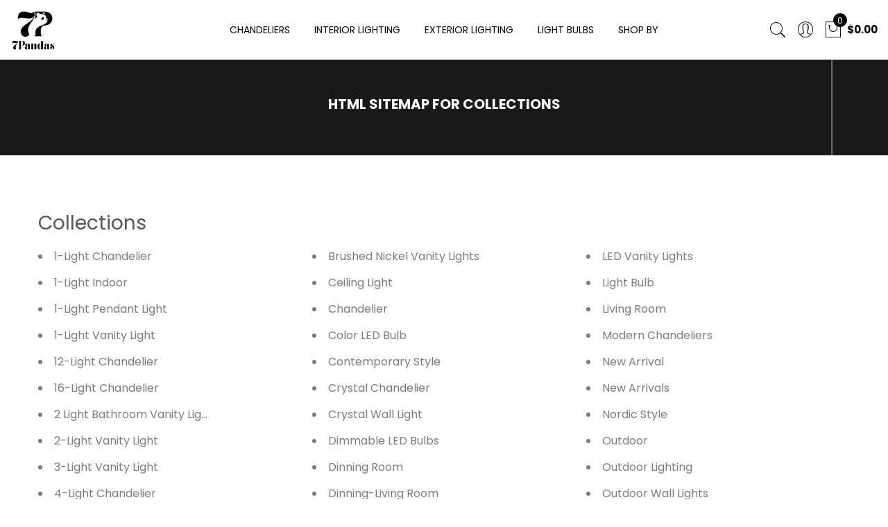

--- FILE ---
content_type: text/html; charset=utf-8
request_url: https://7pandas.com/pages/avada-sitemap-collections
body_size: 129079
content:
<!doctype html>
<html lang="en" class="no-js">
  <head>
    
      <style id="w3_bg_load">div:not(.w3_bg), section:not(.w3_bg), iframelazy:not(.w3_bg){background-image:none !important;}</style>
<script>
var w3_lazy_load_by_px = 200,
	blank_image_webp_url = "https://d2pk8plgu825qi.cloudfront.net/wp-content/uploads/blank.pngw3.webp",
	google_fonts_delay_load = 1e4,
	w3_mousemoveloadimg = !1,
	w3_page_is_scrolled = !1,
	w3_lazy_load_js = 1,
	w3_excluded_js = 0;
class w3_loadscripts {
	constructor(e) {
		this.triggerEvents = e, this.eventOptions = {
			passive: !0
		}, this.userEventListener = this.triggerListener.bind(this), this.lazy_trigger, this.style_load_fired, this.lazy_scripts_load_fired = 0, this.scripts_load_fired = 0, this.scripts_load_fire = 0, this.excluded_js = w3_excluded_js, this.w3_lazy_load_js = w3_lazy_load_js, this.w3_fonts = "undefined" != typeof w3_googlefont ? w3_googlefont : [], this.w3_styles = [], this.w3_scripts = {
			normal: [],
			async: [],
			defer: [],
			lazy: []
		}, this.allJQueries = []
	}
	user_events_add(e) {
		this.triggerEvents.forEach(t => window.addEventListener(t, e.userEventListener, e.eventOptions))
	}
	user_events_remove(e) {
		this.triggerEvents.forEach(t => window.removeEventListener(t, e.userEventListener, e.eventOptions))
	}
	triggerListener_on_load() {
		"loading" === document.readyState ? document.addEventListener("DOMContentLoaded", this.load_resources.bind(this)) : this.load_resources()
	}
	triggerListener() {
		this.user_events_remove(this), this.lazy_scripts_load_fired = 1, this.add_html_class("w3_user"), "loading" === document.readyState ? (document.addEventListener("DOMContentLoaded", this.load_style_resources.bind(this)), this.scripts_load_fire || document.addEventListener("DOMContentLoaded", this.load_resources.bind(this))) : (this.load_style_resources(), this.scripts_load_fire || this.load_resources())
	}
	async load_style_resources() {
		this.style_load_fired || (this.style_load_fired = !0, this.register_styles(), document.getElementsByTagName("html")[0].setAttribute("data-css", this.w3_styles.length), document.getElementsByTagName("html")[0].setAttribute("data-css-loaded", 0), this.preload_scripts(this.w3_styles), this.load_styles_preloaded())
	}
	async load_styles_preloaded() {
		setTimeout(function(e) {
			document.getElementsByTagName("html")[0].classList.contains("css-preloaded") ? e.load_styles(e.w3_styles) : e.load_styles_preloaded()
		}, 200, this)
	}
	async load_resources() {
		this.scripts_load_fired || (this.scripts_load_fired = !0, this.hold_event_listeners(), this.exe_document_write(), this.register_scripts(), this.add_html_class("w3_start"), "function" == typeof w3_events_on_start_js && w3_events_on_start_js(), this.preload_scripts(this.w3_scripts.normal), this.preload_scripts(this.w3_scripts.defer), this.preload_scripts(this.w3_scripts.async), this.wnwAnalytics(), this.wnwBoomerang(), await this.load_scripts(this.w3_scripts.normal), await this.load_scripts(this.w3_scripts.defer), await this.load_scripts(this.w3_scripts.async), await this.execute_domcontentloaded(), await this.execute_window_load(), window.dispatchEvent(new Event("w3-scripts-loaded")), this.add_html_class("w3_js"), "function" == typeof w3_events_on_end_js && w3_events_on_end_js(), this.lazy_trigger = setInterval(this.w3_trigger_lazy_script, 500, this))
	}
	async w3_trigger_lazy_script(e) {
		e.lazy_scripts_load_fired && (await e.load_scripts(e.w3_scripts.lazy), e.add_html_class("jsload"), clearInterval(e.lazy_trigger))
	}
	add_html_class(e) {
		document.getElementsByTagName("html")[0].classList.add(e)
	}
	register_scripts() {
		document.querySelectorAll("script[type=lazyload_int]").forEach(e => {
			e.hasAttribute("data-src") ? e.hasAttribute("async") && !1 !== e.async ? this.w3_scripts.async.push(e) : e.hasAttribute("defer") && !1 !== e.defer || "module" === e.getAttribute("data-w3-type") ? this.w3_scripts.defer.push(e) : this.w3_scripts.normal.push(e) : this.w3_scripts.normal.push(e)
		}), document.querySelectorAll("script[type=lazyload_ext]").forEach(e => {
			this.w3_scripts.lazy.push(e)
		})
	}
	register_styles() {
		document.querySelectorAll("link[data-href]").forEach(e => {
			this.w3_styles.push(e)
		})
	}
	async execute_script(e) {
		return await this.repaint_frame(), new Promise(t => {
			let s = document.createElement("script"),
				a;
			[...e.attributes].forEach(e => {
				let t = e.nodeName;
				"type" !== t && "data-src" !== t && ("data-w3-type" === t && (t = "type", a = e.nodeValue), s.setAttribute(t, e.nodeValue))
			}), e.hasAttribute("data-src") ? (s.setAttribute("src", e.getAttribute("data-src")), s.addEventListener("load", t), s.addEventListener("error", t)) : (s.text = e.text, t()), null !== e.parentNode && e.parentNode.replaceChild(s, e)
		})
	}
	async execute_styles(e) {
		var t;
		let s;
		return t = e, void((s = document.createElement("link")).href = t.getAttribute("data-href"), s.rel = "stylesheet", document.head.appendChild(s), t.parentNode.removeChild(t))
	}
	async load_scripts(e) {
		let t = e.shift();
		return t ? (await this.execute_script(t), this.load_scripts(e)) : Promise.resolve()
	}
	async load_styles(e) {
		let t = e.shift();
		return t ? (this.execute_styles(t), this.load_styles(e)) : "loaded"
	}
	async load_fonts(e) {
		var t = document.createDocumentFragment();
		e.forEach(e => {
			let s = document.createElement("link");
			s.href = e, s.rel = "stylesheet", t.appendChild(s)
		}), setTimeout(function() {
			document.head.appendChild(t)
		}, google_fonts_delay_load)
	}
	preload_scripts(e) {
		var t = document.createDocumentFragment(),
			s = 0,
			a = this;
		[...e].forEach(i => {
			let r = i.getAttribute("data-src"),
				n = i.getAttribute("data-href");
			if (r) {
				let d = document.createElement("link");
				d.href = r, d.rel = "preload", d.as = "script", t.appendChild(d)
			} else if (n) {
				let l = document.createElement("link");
				l.href = n, l.rel = "preload", l.as = "style", s++, e.length == s && (l.dataset.last = 1), t.appendChild(l), l.onload = function() {
					fetch(this.href).then(e => e.blob()).then(e => {
						a.update_css_loader()
					}).catch(e => {
						a.update_css_loader()
					})
				}, l.onerror = function() {
					a.update_css_loader()
				}
			}
		}), document.head.appendChild(t)
	}
	update_css_loader() {
		document.getElementsByTagName("html")[0].setAttribute("data-css-loaded", parseInt(document.getElementsByTagName("html")[0].getAttribute("data-css-loaded")) + 1), document.getElementsByTagName("html")[0].getAttribute("data-css") == document.getElementsByTagName("html")[0].getAttribute("data-css-loaded") && document.getElementsByTagName("html")[0].classList.add("css-preloaded")
	}
	hold_event_listeners() {
		let e = {};

		function t(t, s) {
			! function(t) {
				function s(s) {
					return e[t].eventsToRewrite.indexOf(s) >= 0 ? "w3-" + s : s
				}
				e[t] || (e[t] = {
					originalFunctions: {
						add: t.addEventListener,
						remove: t.removeEventListener
					},
					eventsToRewrite: []
				}, t.addEventListener = function() {
					arguments[0] = s(arguments[0]), e[t].originalFunctions.add.apply(t, arguments)
				}, t.removeEventListener = function() {
					arguments[0] = s(arguments[0]), e[t].originalFunctions.remove.apply(t, arguments)
				})
			}(t), e[t].eventsToRewrite.push(s)
		}

		function s(e, t) {
			let s = e[t];
			Object.defineProperty(e, t, {
				get: () => s || function() {},
				set(a) {
					e["w3" + t] = s = a
				}
			})
		}
		t(document, "DOMContentLoaded"), t(window, "DOMContentLoaded"), t(window, "load"), t(window, "pageshow"), t(document, "readystatechange"), s(document, "onreadystatechange"), s(window, "onload"), s(window, "onpageshow")
	}
	hold_jquery(e) {
		let t = window.jQuery;
		Object.defineProperty(window, "jQuery", {
			get: () => t,
			set(s) {
				if (s && s.fn && !e.allJQueries.includes(s)) {
					s.fn.ready = s.fn.init.prototype.ready = function(t) {
						if (void 0 !== t) return e.scripts_load_fired ? e.domReadyFired ? t.bind(document)(s) : document.addEventListener("w3-DOMContentLoaded", () => t.bind(document)(s)) : t.bind(document)(s), s(document)
					};
					let a = s.fn.on;
					s.fn.on = s.fn.init.prototype.on = function() {
						if ("ready" == arguments[0]) {
							if (this[0] !== document) return a.apply(this, arguments), this;
							arguments[1].bind(document)(s)
						}
						if (this[0] === window) {
							function e(e) {
								return e.split(" ").map(e => "load" === e || 0 === e.indexOf("load.") ? "w3-jquery-load" : e).join(" ")
							}
							"string" == typeof arguments[0] || arguments[0] instanceof String ? arguments[0] = e(arguments[0]) : "object" == typeof arguments[0] && Object.keys(arguments[0]).forEach(t => {
								Object.assign(arguments[0], {
									[e(t)]: arguments[0][t]
								})[t]
							})
						}
						return a.apply(this, arguments), this
					}, e.allJQueries.push(s)
				}
				t = s
			}
		})
	}
	async execute_domcontentloaded() {
		this.domReadyFired = !0, await this.repaint_frame(), document.dispatchEvent(new Event("w3-DOMContentLoaded")), await this.repaint_frame(), window.dispatchEvent(new Event("w3-DOMContentLoaded")), await this.repaint_frame(), document.dispatchEvent(new Event("w3-readystatechange")), await this.repaint_frame(), document.w3onreadystatechange && document.w3onreadystatechange()
	}
	async execute_window_load() {
		await this.repaint_frame(), setTimeout(function() {
			window.dispatchEvent(new Event("w3-load"))
		}, 100), await this.repaint_frame(), window.w3onload && window.w3onload(), await this.repaint_frame(), this.allJQueries.forEach(e => e(window).trigger("w3-jquery-load")), window.dispatchEvent(new Event("w3-pageshow")), await this.repaint_frame(), window.w3onpageshow && window.w3onpageshow()
	}
	exe_document_write() {
		let e = new Map;
		document.write = document.writeln = function(t) {
			let s = document.currentScript,
				a = document.createRange(),
				i = s.parentElement,
				r = e.get(s);
			void 0 === r && (r = s.nextSibling, e.set(s, r));
			let n = document.createDocumentFragment();
			a.setStart(n, 0), n.appendChild(a.createContextualFragment(t)), i.insertBefore(n, r)
		}
	}
	async repaint_frame() {
		return new Promise(e => requestAnimationFrame(e))
	}
	static execute() {
		let e = new w3_loadscripts(["keydown", "mousemove", "touchmove", "touchstart", "touchend", "wheel"]);
		e.load_fonts(e.w3_fonts), e.user_events_add(e), e.excluded_js || e.hold_jquery(e), e.w3_lazy_load_js || (e.scripts_load_fire = 1, e.triggerListener_on_load());
		let t = setInterval(function e(s) {
			null != document.body && (document.body.getBoundingClientRect().top < -30 && s.triggerListener(), clearInterval(t))
		}, 500, e)
	}
	static run() {
		let e = new w3_loadscripts(["keydown", "mousemove", "touchmove", "touchstart", "touchend", "wheel"]);
		e.load_fonts(e.w3_fonts), e.user_events_add(e), e.excluded_js || e.hold_jquery(e), e.w3_lazy_load_js || (e.scripts_load_fire = 1, e.triggerListener_on_load());
		e.triggerListener();
	}
	wnwAnalytics() {
		document.querySelectorAll(".analytics").forEach(function(e) {
			trekkie.integrations = !1;
			var t = document.createElement("script");
			t.innerHTML = e.innerHTML, e.parentNode.insertBefore(t, e.nextSibling), e.parentNode.removeChild(e)
		})
	}
	wnwBoomerang() {
		document.querySelectorAll(".boomerang").forEach(function(e) {
			window.BOOMR.version = !1;
			var t = document.createElement("script");
			t.innerHTML = e.innerHTML, e.parentNode.insertBefore(t, e.nextSibling), e.parentNode.removeChild(e)
		})
		setTimeout(function() {
			document.querySelectorAll(".critical2").forEach(function(a) {
				a.remove();
			});
		}, 8000);
	}
}
setTimeout(function() {
	w3_loadscripts.execute();
},1000);
</script>
      <meta name="google-site-verification" content="QedYGNPDi_w_bPmdN1Y6hx3n3YiKOiStDyxqpKLcVSY" />
      <!-- Added by AVADA SEO Suite -->
      





<meta name="twitter:image" content="undefined">






      <!-- /Added by AVADA SEO Suite -->


      <meta name="google-site-verification" content="opuOwnzWTw4Si50utuQc_XMJo93V7F7WJUNJldEs4vk" />
      <meta charset="utf-8">
      <meta http-equiv="X-UA-Compatible" content="IE=edge,chrome=1">
      <meta name="viewport" content="width=device-width, initial-scale=1.0, maximum-scale=1.0, user-scalable=no">
      <meta name="theme-color" content="#7796a8">
      <meta name="format-detection" content="telephone=no">
      
      <link rel="canonical" href="https://7pandas.com/pages/avada-sitemap-collections">
      <meta name="google-site-verification" content="ZfIItXAQIaONY4U_O6ANi9KYi-f3Q6UVj5yURjPrkJQ" />
      <meta name="google-site-verification" content="l-8nFvtOYqXkxz3w4xEOxasFlFrtZdtS28rSifNbmms" />
      <meta name="google-site-verification" content="vuUFXtiNv1N9kQRSTFNCHVRF_RkVzCaDxKYuCFvWVCE" />
      <meta name="google-site-verification" content="ZGKQM-rK33eHZxuxbWvaWx-yVlxH_j87jvsDH8wivNI" />
      <meta name="p:domain_verify" content="971acf4b6cc84c11efbcc850230bab70"/>

<!-- Google Tag Manager -->
<script>(function(w,d,s,l,i){w[l]=w[l]||[];w[l].push({'gtm.start':
new Date().getTime(),event:'gtm.js'});var f=d.getElementsByTagName(s)[0],
j=d.createElement(s),dl=l!='dataLayer'?'&l='+l:'';j.async=true;j.src=
'https://www.googletagmanager.com/gtm.js?id='+i+dl;f.parentNode.insertBefore(j,f);
})(window,document,'script','dataLayer','GTM-T24JJGF');</script>
<!-- End Google Tag Manager -->


    
      <script type="application/ld+json">
      {
        "@context": "http:\/\/schema.org",
        "@type": "LocalBusiness",
        "url": "https://7pandas.com/",
        "name": "Hescha Inc.",
        "description":"7Pandas Online Lighting store supplies the latest contemporary, modern and affordable lights delivering nationwide USA. We supply quality Chandeliers, Party LED Bulbs, Flood Lights, Bathroom Vanity Light and more.",
        "logo": "https://cdn.shopify.com/s/files/1/1588/9843/files/Logo_for_Homepage_200x.png",
        "image": [
           {
             "@type": "imageObject",
             "url": "https://cdn.shopify.com/s/files/1/1588/9843/files/7Pandas_11-2_900x.jpg"
           }
         ],
        "email": "support@7pandas.com",
        "telephone": "#",
        "address": {
            "@type": "PostalAddress",
            "streetAddress": "5 ALTEZZA",
            "addressLocality": "Irvine, California",
            "postalCode": "92606",
            "addressCountry": "USA"
        },
          "sameAs": [
          "https://www.instagram.com/7pandas_offical/"
        ],
        "geo": {
          "@type": "GeoCoordinates",
          "latitude": "33.692660",
          "longitude": "-117.806490"
        },
        "openingHours": [
            "Mon-Fri 09:00-17:00"
        ],
        "priceRange": "20-2000"
      }
      </script>
    
      <script type="application/ld+json">
      {
       "@context": "http://schema.org",
       "@type": "Organization",
       "name": "Hescha Inc.",
       "url": "https://7pandas.com/",
       "logo": "https://cdn.shopify.com/s/files/1/1588/9843/files/Logo_for_Homepage_200x.png",
       "contactPoint": [
           {
               "@type": "ContactPoint",
               "telephone": "#",
               "contactType": "customer service",
               "areaServed": [
                   "USA"
               ],
               "availableLanguage": [
                   "English"
               ]
           }
       ],
       "sameAs": [
          "https://www.instagram.com/7pandas_offical/"
       ]
      }
      </script>
    
      <!-- path: 7pandas.com | /pages/avada-sitemap-collections -->
     
<script>
        //$(document).ready(function(){
          var pathname = window.location.pathname;
          //console.log('Path =',pathname);
          if( pathname.indexOf('/collections/all') > -1 ){
            location.href = "/";
          }
        //});
      </script>
      
      
      <script type="text/javascript">document.documentElement.className = document.documentElement.className.replace('no-js', 'yes-js js_active js');document.addEventListener('lazybeforeunveil', function(e){ var bg = e.target.getAttribute('data-bg');if(bg){ e.target.style.backgroundImage = 'url(' + bg + ')';} });</script><link rel="shortcut icon" type="image/png" href="//7pandas.com/cdn/shop/files/7Pandas_32_X_32_px_32x.png?v=1613559707">
      
<title>HTML sitemap for collections

&ndash; 7Pandas USA Lighting Store</title><meta name="description" content="Collections 1-Light Chandelier 1-Light Indoor 1-Light Pendant Light 1-Light Vanity Light 12-Light Chandelier 16-Light Chandelier 2 Light Bathroom Vanity Lights 2-Light Vanity Light 3-Light Vanity Light 4-Light Chandelier 4-Light Pendant Light 6-Light Chandelier 6-Light Pendant Light APPLIANCE Bathroom Bathroom Vanity L"><!-- /snippets/social-meta-tags.liquid --><meta name="keywords" content="HTML sitemap for collections,7Pandas USA Lighting Store,7pandas.com"/><meta name="author" content="7Pandas"><meta property="og:site_name" content="7Pandas USA Lighting Store">
<meta property="og:url" content="https://7pandas.com/pages/avada-sitemap-collections">

<meta property="og:title" content="HTML sitemap for collections

&ndash; 7Pandas USA Lighting Store
">
<meta property="og:type" content="website">
<meta property="og:description" content="Collections 1-Light Chandelier 1-Light Indoor 1-Light Pendant Light 1-Light Vanity Light 12-Light Chandelier 16-Light Chandelier 2 Light Bathroom Vanity Lights 2-Light Vanity Light 3-Light Vanity Light 4-Light Chandelier 4-Light Pendant Light 6-Light Chandelier 6-Light Pendant Light APPLIANCE Bathroom Bathroom Vanity L"><meta name="twitter:card" content="summary_large_image">
<meta name="twitter:title" content="HTML sitemap for collections">
<meta name="twitter:description" content="Collections 1-Light Chandelier 1-Light Indoor 1-Light Pendant Light 1-Light Vanity Light 12-Light Chandelier 16-Light Chandelier 2 Light Bathroom Vanity Lights 2-Light Vanity Light 3-Light Vanity Light 4-Light Chandelier 4-Light Pendant Light 6-Light Chandelier 6-Light Pendant Light APPLIANCE Bathroom Bathroom Vanity L">
<link data-href="//7pandas.com/cdn/shop/t/61/assets/css_setting.css?v=10935929974691989431727683248" rel="stylesheet" type="text/css" media="all" />
      <link data-href="//7pandas.com/cdn/shop/t/61/assets/head_css.css?v=105869726634775045151727677019" rel="stylesheet" type="text/css" media="all" />
      <link data-href="//7pandas.com/cdn/shop/t/61/assets/style.min.css?v=72377926480798529081733743953" rel="stylesheet" type="text/css" media="all" />
      
      	<style>.mfp-iframe-scaler iframe {box-shadow: none }body, .f__lato {font-family: Poppins, sans-serif;font-weight: 400;font-style: normal;font-size: 15px;background-color: #fff;color: #4d5959 }.f__body {font-family: Poppins, sans-serif }h1, h2, h3, h4, h5, h6, .f__mont {font-family: Poppins, sans-serif;font-weight: 400;font-style: normal }.f__mont {font-weight: 400 }h1, h2, h3, h4, h5, h6 {color: #4d5959 }h1 {font-size: 48px }h2 {font-size: 32px }h3 {font-size: 28px }h4 {font-size: 20px }h5 {font-size: 16px }h6 {font-size: 12px }.entry-title {font-size: 20px }.sub-title, .f__libre, .metaslider .flexslider .caption-wrap h4, blockquote, q {font-family: Libre Baskerville, sans-serif }.template-product .jas-wc-single .bgbl {background: #f6f6f8 }a:hover, a:active, a:focus, a.button-o, a.more-link, input.button-o, button.button-o, .btn-atc .yith-wcwl-add-to-wishlist a, .cp, .chp:hover, .header-7 .jas-socials a, .shop-top-sidebar .widget ul li.current-cat a, .header__top .jas-action a:hover, .shopify-MyAccount-navigation ul li:hover a, .shopify-MyAccount-navigation ul li.is-active a, .jas-menu li a:hover, .jas-menu li.current-menu-ancestor>a, .jas-menu li.current-menu-item>a, #jas-mobile-menu ul>li:hover>a, #jas-mobile-menu ul>li.current-menu-item>a, #jas-mobile-menu ul>li.current-menu-parent>a, #jas-mobile-menu ul>li.current-menu-ancestor>a, #jas-mobile-menu ul>li:hover>.holder, #jas-mobile-menu ul>li.current-menu-item>.holder, #jas-mobile-menu ul>li.current-menu-parent>.holder, #jas-mobile-menu ul>li.current-menu-ancestor>.holder, #jas-footer a:hover, .inside-thumb a:hover, .jas-blog-slider .post-thumbnail>div a:hover, .page-numbers li a:hover, .page-numbers.current, .jas-filter a.selected, .sidebar .widget a:hover, .widget a:hover, .widget.widget_price_filter .price_slider_amount, .widget ul.product-categories li:hover>a, .widget ul.product-categories li.current-cat>a, .widget ul.product_list_widget li a:hover span.product-title, .product-button a.button, .p-video a i, .quantity .qty a:hover, .product_meta a:hover, .wc-tabs li.active a, .gecko-products-nav .product-short .price, .product-extra .product-button:not(.flex)>.yith-wcwl-add-to-wishlist .tooltip, .page-head a:hover, .vc_tta-tab.vc_active>a, .shopify .widget_layered_nav ul li a:hover, .shopify-page .widget_layered_nav ul li a:hover, .shopify .widget_layered_nav ul li.chosen a, .shopify-page .widget_layered_nav ul li.chosen a, .shopify .widget_layered_nav ul li span:hover, .shopify-page .widget_layered_nav ul li span:hover, .shopify .widget_layered_nav ul li.chosen span, .jas-wc-single .gecko-show-product-gallery-wrap a:after, .widget_product_categories .toggle-active, .widget_product_categories .gecko-cats-toggle:hover, .shopify-page .widget_layered_nav ul li.chosen span, .widget_shopping_cart_content .amount, .nav_filters ul li a:hover, .dropdown-list li.selected a, .style_2>.jas_tta-tab.jas_active>a, .jas-currency ul a.selected, #jas-mobile-menu .currencies li a.selected, #jas-mobile-menu .language li a.selected {color: #d6781a }input:not([type=submit]):not([type=checkbox]):focus, textarea:focus, a.button-o, input.button-o, button.button-o, a.button-o:hover, input.button-o:hover, button.button-o:hover, button.button_sticky:hover, a.button-o-w:hover, .header-7 .jas-socials a, #jas-backtop, .more-link, .product-button a.button, .product-button>*, .single-btn .btn-quickview, .p-video a, .btn-atc .yith-wcwl-add-to-wishlist a, .swatch__list--item.is-selected, .header-7 #jas-mobile-menu>ul>li, .header-7 #jas-mobile-menu ul ul, .jas-mobile-tabs h3.active, .header-7 #jas-mobile-menu li.black_menu, .comments-area .comment-respond input[type=submit], .jas-wc-single .gecko-show-product-gallery-wrap a:after, .banner_outsite_txt .btn_style_link {border-color: #d6781a }input[type=submit]:not(.button-o), button, a.button, a.button-o:hover, input.button-o:hover, button.button-o:hover, button.button_sticky:hover, a.button-o-w:hover, .bgp, .bghp:hover, #jas-backtop span:before, .more-link:hover, .widget .tagcloud a:hover, .jas-mini-cart .button.checkout, .dropdown-cart .button.checkout, .shopify-pagination-ajax a:hover, .shopify-pagination-ajax a.disabled, .jas-ajax-load a:hover, .jas-ajax-load a.disabled, .widget.widget_price_filter .ui-slider-range, .widget.widget_price_filter .ui-state-default, .product-image:hover .product-button a:hover, .yith-wcwl-add-to-wishlist i.ajax-loading, .btn-atc .yith-wcwl-add-to-wishlist a:hover, .entry-summary .single_add_to_cart_button, .entry-summary .external_single_add_to_cart_button, .jas-service[class*=icon-] .icon:before, .metaslider .flexslider .flex-prev, .metaslider .flexslider .flex-next, .swatch__list--item.is-selected, .jas-wc-single .gecko-show-product-gallery-wrap a:hover:after, .counter_real_time #number_counter, .comments-area .comment-respond input[type=submit], input.get-rates.btn.button, #jas_product_delivery, #jas_product_delivery_quick, .slick-prev, .slick-next, .select_orderby li:hover, .pop_up_notify {background-color: #d6781a }h1, h2, h3, h4, h5, h6, .cd, .wp-caption-text, .shopify-MyAccount-navigation ul li a, .jas-menu>li>a, #jas-mobile-menu ul li a, .holder, .page-numbers li, .page-numbers li a, .jas-portfolio-single .portfolio-meta span, .sidebar .widget a, .sidebar .widget ul li:before, .jas-mini-cart .mini_cart_item a:nth-child(2), .widget a, .product-category h3 .count, .widget ul.product-categories li a, .widget ul.product_list_widget li a span.product-title, .price, .product-image .product-attr, .product_meta>span, .shop_table th, .order-total, .order-total td, .jas-sc-blog .post-info h4 a {color: #4d5959 }.error-404.not-found a, .jas-pagination, .shopify-pagination, .shopify .widget_layered_nav ul.yith-wcan-label li a:hover, .sidebar .widget_layered_nav ul.yith-wcan-label li a:hover, .shopify .widget_layered_nav ul.yith-wcan-label li.chosen a, .sidebar .widget_layered_nav ul.yith-wcan-label li.chosen a {border-color: #4d5959 }mark, .bgd, .error-404.not-found a:hover, #wp-calendar caption, .widget .tagcloud a, .shopify .widget_layered_nav ul.yith-wcan-label li a:hover, .sidebar .widget_layered_nav ul.yith-wcan-label li a:hover, .shopify .widget_layered_nav ul.yith-wcan-label li.chosen a, .sidebar .widget_layered_nav ul.yith-wcan-label li.chosen a, .shopify-ordering select, .jas-mini-cart .button, .dropdown-cart .button, .sidebar .widget_shopping_cart .button, .actions .button.apply-cupon, .actions .button.update-cart, .button.continue-button {background-color: #4d5959 }.jas-menu>li>a, #jas-mobile-menu ul>li:hover>a, #jas-mobile-menu ul>li.current-menu-item>a, #jas-mobile-menu ul>li.current-menu-parent>a, #jas-mobile-menu ul>li.current-menu-ancestor>a, #jas-mobile-menu ul>li:hover>.holder, #jas-mobile-menu ul>li.current-menu-item>.holder, #jas-mobile-menu ul>li.current-menu-parent>.holder, #jas-mobile-menu ul>li.current-menu-ancestor>.holder {color: #4d5959 }.jas-menu>li>a {color: #000 }.header-sticky .jas-menu>li>a {color: #000 }.header-7 #jas-mobile-menu ul li a {color: #000 }.jas-menu li>a:hover, .jas-menu li.current-menu-ancestor>a, .jas-menu li.current-menu-item>a, .jas-account-menu a:hover {color: #d6781a }.jas-menu ul a, .jas-account-menu ul a {color: #878787 }.jas-menu ul li a:hover {color: #222 }.jas-menu ul, .jas-account-menu ul {background: #fff }.jas-label, .jas-label.onsale {background: #fe9931 }.jas-label.out-of-stock {background: #999 }.jas-label.hot {background: #ec0101 }.jas-label.new {background: #56cfe1 }.footer__top {background-color: #000;opacity: 1 !important }#jas-footer:before {background-color: #000;opacity: .9 }#jas-footer .widget-title, #jas-footer, #jas-footer .footer__top a, #jas-footer .footer__bot a, #jas-footer .signup-newsletter-form input.input-text {color: #fff }#jas-footer .signup-newsletter-form input.input-text::placeholder {color: #fff;opacity: 1 }#jas-footer .signup-newsletter-form input.input-text:-ms-input-placeholder {color: #fff }#jas-footer .signup-newsletter-form input.input-text::-ms-input-placeholder {color: #fff }#jas-footer .signup-newsletter-form {border-color: #fff }.header__top.bgbl, .header__top .bgbl, .jas-currency ul {background-color: #050505 }.jas-socials a, .header-text, .jas-currency, .header__top .jas-action a {color: #fff }.jas-socials a {border-color: #fff }.header__mid, .jas-my-account ul, .jas-settings-wrapper, .header-sticky .header__mid, .header-7 {background-color: #fff }body:not(.template-index) .header__mid {background-color: #ffffff80 }.header-sticky .header__mid {background-color: #ffffffe6 }body:not(.template-index) #jas-header.header__transparent {position: static }.jas-carousel {transition: none }.widget ul.product_list_widget li ins, .price ins {color: #d01345 }.shopify-error .html_li {list-style: none }.page-head.lazyload:before, .page-head.lazyloading:before, .page-head.lazyloaded:before {background: rgba(0, 0, 0, .5) }.template-collection .page-head, .template-collections .page-head, .template-list-collections .page-head {background-color: #0000;background-repeat: repeat;background-size: cover;background-attachment: default;background-position: left top }.template-account .page-head.lazyload:before, .template-account .page-head.lazyloading:before, .template-account .page-head.lazyloaded:before, .template-addresses .page-head.lazyload:before, .template-addresses .page-head.lazyloading:before, .template-addresses .page-head.lazyloaded:before, .template-login .page-head.lazyload:before, .template-login .page-head.lazyloading:before, .template-login .page-head.lazyloaded:before, .template-order .page-head.lazyload:before, .template-order .page-head.lazyloading:before, .template-order .page-head.lazyloaded:before {background: rgba(62, 62, 62, .5) }.template-account .page-head, .template-addresses .page-head, .template-login .page-head, .template-order .page-head {background-color: #3e3e3e;background-repeat: no-repeat;background-size: cover;background-attachment: fixed;background-position: center center }.template-search .page-head.lazyload:before, .template-search .page-head.lazyloading:before {display: none !important }.template-search .page-head.lazyloaded:before {background: rgba(0, 0, 0, .5) }.template-search .page-head {background-color: #000;background-repeat: no-repeat;background-size: cover;background-attachment: default;background-position: center center }.template-cart .page-head.lazyload:before, .template-cart .page-head.lazyloading:before, .template-cart .page-head.lazyloaded:before {background: rgba(62, 62, 62, .5) }.template-cart .page-head {background-color: #3e3e3e;background-repeat: no-repeat;background-size: cover;background-attachment: default;background-position: center center }.template-blog .page-head.lazyload:before, .template-blog .page-head.lazyloading:before, .template-blog .page-head.lazyloaded:before {background: rgba(62, 62, 62, .5) }.template-blog .page-head {background-color: #3e3e3e;background-repeat: no-repeat;background-size: cover;background-attachment: default;background-position: center center }.template-blog .page-head.portfolio_bg_image.lazyload:before, .template-blog .page-head.portfolio_bg_image.lazyloading:before, .template-blog .page-head.portfolio_bg_image.lazyloaded:before {background: rgba(62, 62, 62, .5) }.template-blog .page-head.portfolio_bg_image {background-color: #3e3e3e;background-repeat: no-repeat;background-size: cover;background-attachment: default;background-position: center center }.template-page .page_jas_bg_image:before {background: rgba(0, 0, 0, .5) }.template-page .page_jas_bg_image.page_contact_bg_image:before {background: rgba(0, 0, 0, .5) }.template-page .page-head.page_contact_bg_image {background-color: #0000;background-repeat: no-repeat;background-size: cover;background-attachment: default;background-position: center center }.template-page .page_jas_bg_image.page_about_bg_image:before {background: rgba(0, 0, 0, .5) }.template-page .page-head.page_about_bg_image {background-color: #0000;background-repeat: default;background-size: inherit;background-attachment: default;background-position: center center }.template-page .page_jas_bg_image.page_faq_bg_image:before {background: rgba(0, 0, 0, .5) }.template-page .page-head.page_faq_bg_image {background-color: #0000;background-repeat: no-repeat;background-size: cover;background-attachment: default;background-position: center center }.jas_progress_bar .progressbar.progressbar div {background-color: #b59677 !important;transition: .9s linear;transition-property: width, background-color }.jas_progress_bar .progressbar.progressbar {background-color: #e1dfd6 }.jas_progress_bar .count {color: #b59677 }.jas-add-btn.pa>a, .cart__popup .modal_btn_add_to_cart {background-color: #b59677;color: #fff }.jas-grid-item .jas-product-button>div a {background-color: #fff;color: #2d2d2d }.jas-mini-cart .button, .dropdown-cart .button, .dropdown-cart .button:hover {background-color: #4d5959;color: #fff }.jas-mini-cart .button.checkout, .cart__popup .checkout-button, .dropdown-cart .button.checkout, .dropdown-cart .button.checkout:hover, .entry-summary .single_add_to_cart_button, .mc4wp-form-fields input.submit-btn, .ypop-content button.submit-field {background-color: #b59677;color: #fff }#jas-backtop {border-color: #b59677 }#jas-backtop span {background-color: #b59677;color: #fff }.gecko-tooltip:hover .gecko-tooltip-label, .jas-product-button>div:hover .gecko-tooltip-label, .single-product-thumbnail .gecko-tooltip:hover .gecko-tooltip-label {background-color: #050505;color: #fff }.variations.variant_square .swatch:not(.is-color) li {color: #000 }.variations.variant_square .swatch:not(.is-color) li.is-selected {border-color: #000 }.shopify-payment-button .shopify-payment-button__button, .shopify-payment-button .shopify-payment-button__button--unbranded, .shopify-payment-button .shopify-payment-button__more-options {background-color: #333;border-color: #333;text-transform: uppercase;color: #fff;border-radius: 0 }.shopify-payment-button .shopify-payment-button__button, .shopify-payment-button .shopify-payment-button__button--unbranded, .shopify-payment-button .shopify-payment-button__more-options, .shopify-payment-button .shopify-payment-button__button--unbranded:hover, .shopify-payment-button .shopify-payment-button__button:hover, .shopify-payment-button .shopify-payment-button__more-options:hover, .single_variation_wrap .add_to_cart_button:hover, .shopify-payment-button .shopify-payment-button__button--unbranded:focus, .shopify-payment-button .shopify-payment-button__button:focus, .shopify-payment-button .shopify-payment-button__more-options:focus, .single_variation_wrap .add_to_cart_button:focus {background: #333333 !important;border-color: #333 !important;color: #fff }.availability {color: #4eb0be;white-space: nowrap }.availability.value_out {color: #b50808 }@media only screen and (max-width: 414px) {.wc-proceed-to-checkout, .wc-proceed-to-checkout a {display: block }.wc-proceed-to-checkout p.cart_ck_p {text-align: left !important }.wc-proceed-to-checkout .cart_ck_p a.text-link {display: inline }}.jas-navigation:hover .jas-menu>li>ul, .menu-section:hover .jas-menu>li>ul {pointer-events: auto }.sp-accordion-content.sp_panel {display: none }.btn-products-load-more.loading {pointer-events: none }.product-category-gecko .hover-wrap a:not(.jas-cat-url-overlay):after {color: currentColor }.nt-products-suggest {background-color: #fff }#jas-mobile-menu, #jas-mobile-menu ul, #jas-mobile-menu ul li, #jas-mobile-menu ul li a {-webkit-animation: none;animation: none }.ypop-header {background-color: #b59677 }.jas-branding img {perspective: 800px;-webkit-perspective: 800px;backface-visibility: hidden;-webkit-backface-visibility: hidden }.type_jas_promotion_banner_parallax .stt_height_1.jas-banner-parallax {min-height: 600px }@media (max-width: 1025px) {.type_jas_promotion_banner_parallax .stt_height_1.jas-banner-parallax {min-height: 400px }}@media (min-width: 1025px) {.css_parallax_true {background-size: 100%;background-repeat: no-repeat;background-position: center;background-size: cover;background-attachment: fixed }}.mobile_slideshow {display: none }@media only screen and (max-width: 767px) {.mobile_slideshow {display: block }.desktop_slideshow {display: none }}@keyframes load-ani {to {-webkit-transform: rotate(360deg);transform: rotate(360deg) }}@-webkit-keyframes load-ani {to {-webkit-transform: rotate(360deg) }}@keyframes fadeIn {0% {opacity: 0 }to {opacity: 1 }}@-webkit-keyframes fadeIn {0% {opacity: 0 }to {opacity: 1 }}@-webkit-keyframes progress-bar-stripes {0% {background-position: 0 0 }to {background-position: 40px 0 }}@-moz-keyframes progress-bar-stripes {0% {background-position: 0 0 }to {background-position: 40px 0 }}@keyframes progress-bar-stripes {0% {background-position: 0 0 }to {background-position: 40px 0 }}html, body, div, span, applet, object, iframe, h1, h2, h3, h4, h5, h6, p, blockquote, pre, a, abbr, acronym, address, big, cite, code, del, dfn, em, img, ins, kbd, q, s, samp, small, strike, strong, sub, sup, tt, var, b, u, i, center, dl, dt, dd, ol, ul, li, fieldset, form, label, legend, table, caption, tbody, tfoot, thead, tr, th, td, article, aside, canvas, details, embed, figure, figcaption, footer, header, hgroup, menu, nav, output, ruby, section, summary, time, mark, audio, video {margin: 0;padding: 0;border: 0;font-size: 100%;font: inherit;vertical-align: baseline }article, aside, details, figcaption, figure, footer, header, hgroup, menu, nav, section {display: block }[class*=bg_color_] {background-color: #fff }body {font: 400 .875em/1.75 Lato, Arial, Helvetica, sans-serif;color: #999;overflow-x: hidden }body:not(.document-ready) #jas-wrapper {overflow: hidden }ul {list-style: inside }ol {list-style: inside none decimal }ul ul, ol ol {padding-left: 2rem }ol, ul {list-style: none }dfn, cite, em, i {font-style: italic }blockquote, q {quotes: none;background: #f1f1f1;padding: 30px 25px 30px 60px;margin-bottom: 20px;position: relative;font-family: Libre Baskerville, serif;font-style: italic;display: block }blockquote:before, q:before {position: absolute;content: "\201c";left: 25px;top: 0;font-size: 50px;color: #999 }blockquote p {margin-bottom: 1.4736842105em }blockquote cite, blockquote small {color: #1a1a1a;display: block;font-size: 16px;font-size: 1rem;line-height: 1.75 }blockquote cite:before, blockquote small:before {content: "\2014\a0" }blockquote em, blockquote i, blockquote cite {font-style: normal }blockquote strong, blockquote b {font-weight: 400 }blockquote>:last-child {margin-bottom: 0 }blockquote p, q p {margin: 0 }dl {margin: 0 0 1.75em }dt {font-weight: 700 }dd {margin: 0 0 1.75em }table, th, td {border: 1px solid #e3e3e3;vertical-align: middle }table {border-collapse: separate;border-spacing: 0;border-width: 1px 0 0 1px;margin: 1.5em 0 1.75em;width: 100% }caption, th, td {font-weight: 400;text-align: left }th {border-width: 0 1px 1px 0;font-weight: 700 }td {border-width: 0 1px 1px 0 }th, td {padding: 15px }small {font-size: 75% }address {font-style: italic;margin: 0 0 1.75em }b, strong {font-weight: 700 }code, kbd, tt, var, samp, pre {font-family: Inconsolata, monospace }pre {border: 1px solid #d1d1d1;font-size: 16px;font-size: 1rem;line-height: 1.3125;margin: 0 0 1.75em;max-width: 100%;overflow: auto;padding: 1.75em;white-space: pre;white-space: pre-wrap;word-wrap: break-word }code {background-color: #d1d1d1;padding: .125em .25em }abbr, acronym {border-bottom: 1px dotted #d1d1d1;cursor: help }mark {background: #4d5959;padding: .125em .25em;text-decoration: none;color: #fff }big {font-size: 125% }sub, sup {font-size: 75%;line-height: 0;position: relative;vertical-align: baseline }sup {top: -.5em }sub {bottom: -.25em }a {color: #222;transition: all .3s }a, a:hover, a:focus, a:active {text-decoration: none;outline: 0 }a:hover, a:active, a:focus {color: #b59677 }em {font-style: italic;font-family: libre baskerville, serif }strong {font-weight: 700 }img {height: auto;max-width: 100%;vertical-align: middle }h1, h2, h3, h4, h5, h6 {margin: .65em 0 .5em;line-height: 1.428;color: #222;letter-spacing: 0 }h1 {margin: 0;font-size: 2.6179em }h2 {font-size: 2.0581em }h3 {font-size: 1.618em }h4 {font-size: 1.272em }h5 {font-size: 1em }h6 {font-size: .7682em }p {margin-bottom: 1.3em }h3.section-title {font-size: 20px;font-weight: 700;margin: 0;text-transform: uppercase;text-align: center }.sub-title {font-family: Libre Baskerville, serif;font-style: italic;font-size: 14px;color: #878787;font-weight: 400;margin-top: 0 }button, input, select, textarea {font-family: inherit;font-size: inherit;line-height: inherit }input, button, textarea {transition: all .3s }input:focus, button:focus, textarea:focus {outline: 0;box-shadow: none }input:not([type=radio]):not([type=checkbox]), button, select, a.button {height: 40px;line-height: 1 }a.button {line-height: 40px;display: inline-block;font-size: 11px }input:not([type=submit]):not([type=checkbox]), textarea, select {border: 1px solid #e3e3e3;font-size: 13px;outline: 0;padding: 0 15px;color: #999;font-family: Lato, sans-serif;border-radius: 0 }input:not([type=submit]):not([type=checkbox]):focus, textarea:focus {border-color: #b59677 }textarea {padding: 15px }input[type=submit], button, a.button {cursor: pointer;border: 0;text-transform: uppercase;padding: 0 27px 0 30px;background: #b59677;color: #fff;border-radius: 0 }a.button-o, input.button-o, button.button-o {line-height: 40px;display: inline-block;font-size: 11px;cursor: pointer;border: 1px solid #b59677;text-transform: uppercase;padding: 0 27px 0 30px;color: #b59677;background: transparent }a.button-o:hover, input.button-o:hover, button.button-o:hover {border: 1px solid #b59677;background: #b59677;color: #fff }a.button-o-w {line-height: 40px;display: inline-block;font-size: 11px;cursor: pointer;border: 1px solid #fff;text-transform: uppercase;padding: 0 27px 0 30px;color: #fff }a.button-o-w:hover {color: #fff }input[type=submit]:hover, button:hover, a.button:hover, input.get-rates.btn.button {opacity: .8 }a.button:hover {color: #fff }button, input[type=submit] {-webkit-appearance: button }[disabled=disabled], input[disabled=disabled], button[disabled=disabled] {cursor: not-allowed;opacity: .5 }::-webkit-input-placeholder {color: #c1c1c1 }:-moz-placeholder {color: #c1c1c1 }::-moz-placeholder {color: #c1c1c1 }:-ms-input-placeholder {color: #c1c1c1 }input:-webkit-autofill, input:-webkit-autofill:hover, input:-webkit-autofill:focus, input:-webkit-autofill:active {transition: background-color 5000s ease-in-out 0s;-webkit-box-shadow: 0 0 0px 1000px #fff inset }@-moz-document url-prefix() {select:-moz-focusring, select::-moz-focus-inner {color: transparent !important;text-shadow: 0 0 0 #999 !important;background-image: none !important;border: 0 }}input:focus::-webkit-input-placeholder {color: transparent }input:focus::-moz-placeholder {color: transparent }input:focus:-ms-input-placeholder {color: transparent }*, *:before, *:after {-webkit-box-sizing: border-box;box-sizing: border-box }.clearfix:before, .clearfix:after {content: " ";display: table }.clearfix:after {clear: both }.screen-reader-text {clip: rect(1px, 1px, 1px, 1px);height: 1px;overflow: hidden;position: absolute !important;width: 1px }.wrapper-boxed #jas-wrapper {background-color: #fff;max-width: 1200px;margin: 0 auto;box-shadow: 0 1px 5px #bebebe42 }.wrapper-boxed #jas-wrapper .jas-container {margin-right: auto;margin-left: auto;padding-left: 15px;padding-right: 15px }.wrapper-boxed #jas-header .header__mid, .wrapper-boxed.footer_sticky #jas-footer, .wrapper-boxed .gecko-cookies-popup, .wrapper-boxed .jas-sticky-nt-atc {max-width: 1200px;left: auto;right: auto;width: 100% }#jas-header.header-2 .header__mid .jas_div_logo_2 {padding-right: 1rem;padding-left: 1rem }.jas-top-sidebar .yith-shopify-ajax-product-filter {width: 25%;display: inline-table }.jas-carousel, .jas-group-carousel {visibility: hidden;opacity: 0;transition: all .3s }.jas-carousel.slick-initialized, .jas-group-carousel.slick_loaded {visibility: visible;opacity: 1 }.custom_jewellery.about-shop {box-shadow: 1px 1px 9px #0000002b;text-align: center;margin: -50px 20px 20px;padding: 20px;z-index: 2;background-color: #fff }.equal-nt [class*=lazyload]:before {content: "";display: block;height: 0;width: 100% }.equal-nt.ratio8_5 [class*=lazyload]:before {padding-top: 62.5% }.equal-nt.ratio3_2 [class*=lazyload]:before {padding-top: 66.66% }.equal-nt.ratio2_1 [class*=lazyload]:before {padding-top: 50% }.equal-nt.ratio1_2 [class*=lazyload]:before {padding-top: 200% }.equal-nt.ratio4_3 [class*=lazyload]:before {padding-top: 75% }.equal-nt.ratio16_9 [class*=lazyload]:before {padding-top: 56.25% }.equal-nt.ratio1_1 [class*=lazyload]:before {padding-top: 100% }.equal-nt.ratio_nt [class*=lazyload]:before {/* padding-top: 127.7777778%; */padding-top: 99.7777778%;}.equal-nt.ratio2_3 [class*=lazyload]:before {padding-top: 150% }.nt_bg_lz.lazyload, .nt_bg_lz.lazyloading {background-color: #f5f5f5;opacity: 1;background-image: none !important }.equal-nt [class*=lazyload] {display: block;width: 100%;height: 100%;position: relative;background-repeat: no-repeat;background-size: cover }.equal-nt.nt_contain [class*=lazyload] {background-size: contain }.equal-nt .back-img[class*=lazyload] {position: absolute }.equal-nt.position_1 [class*=lazyload] {background-position: left top }.equal-nt.position_2 [class*=lazyload] {background-position: left center }.equal-nt.position_3 [class*=lazyload] {background-position: left bottom }.equal-nt.position_4 [class*=lazyload] {background-position: right top }.equal-nt.position_5 [class*=lazyload] {background-position: right center }.equal-nt.position_6 [class*=lazyload] {background-position: right bottom }.equal-nt.position_7 [class*=lazyload] {background-position: center top }.equal-nt.position_8 [class*=lazyload] {background-position: center center }.equal-nt.position_9 [class*=lazyload] {background-position: center bottom }.jas-row {display: -webkit-flex;display: -ms-flexbox;display: flex;-webkit-flex: 0 1 auto;-ms-flex: 0 1 auto;-webkit-box-flex: 0;flex: 0 1 auto;-webkit-flex-direction: row;-ms-flex-direction: row;-webkit-box-orient: horizontal;-webkit-box-direction: normal;flex-direction: row;-webkit-flex-wrap: wrap;-ms-flex-wrap: wrap;flex-wrap: wrap;margin-right: -1rem;margin-left: -1rem }.flex {display: -webkit-flex;display: -ms-flexbox;display: -webkit-box;display: flex }.flex .grow {-webkit-flex: 1 1 auto;-ms-flex: 1 1 auto;-webkit-box-flex: 1;flex: 1 1 auto }.flex.column {-webkit-flex-direction: column;-ms-flex-direction: column;-webkit-box-orient: vertical;-webkit-box-direction: column;flex-direction: column }.fl_center {justify-content: center;-ms-flex-pack: center;-webkit-justify-content: center;-ms-justify-content: center }.al_center {-webkit-box-align: center;-ms-flex-align: center;align-items: center }.jas-full {position: relative;width: 100% }.jas-container, .jas-row.wide {margin: auto }.jas-container {max-width: 100% }.jas-row.reverse {-webkit-flex-direction: row-reverse;-ms-flex-direction: row-reverse;-webkit-box-orient: horizontal;-webkit-box-direction: reverse;flex-direction: row-reverse }.jas-col.reverse {-webkit-flex-direction: column-reverse;-ms-flex-direction: column-reverse;-webkit-box-orient: vertical;-webkit-box-direction: reverse;flex-direction: column-reverse }.jas-col-xs, .jas-col-xs-1, .jas-col-xs-2, .jas-col-xs-3, .jas-col-xs-4, .jas-col-xs-5, .jas-col-xs-6, .jas-col-xs-7, .jas-col-xs-8, .jas-col-xs-9, .jas-col-xs-10, .jas-col-xs-11, .jas-col-xs-12 {box-sizing: border-box;-webkit-flex: 0 0 auto;-ms-flex: 0 0 auto;-webkit-box-flex: 0;flex: 0 0 auto;padding-right: 1rem;padding-left: 1rem }.jas-col-xs {-webkit-flex-grow: 1;-ms-flex-positive: 1;-webkit-box-flex: 1;flex-grow: 1;-ms-flex-preferred-size: 0;-webkit-flex-basis: 0;flex-basis: 0;max-width: 100% }.jas-col-xs-1 {-ms-flex-preferred-size: 8.333%;-webkit-flex-basis: 8.333%;flex-basis: 8.333%;max-width: 8.333% }.jas-col-xs-2 {-ms-flex-preferred-size: 16.666%;-webkit-flex-basis: 16.666%;flex-basis: 16.666%;max-width: 16.666% }.jas-col-xs-3 {-ms-flex-preferred-size: 25%;-webkit-flex-basis: 25%;flex-basis: 25%;max-width: 25% }.jas-col-xs-4 {-ms-flex-preferred-size: 33.333%;-webkit-flex-basis: 33.333%;flex-basis: 33.333%;max-width: 33.333% }.jas-col-xs-5 {-ms-flex-preferred-size: 41.666%;-webkit-flex-basis: 41.666%;flex-basis: 41.666%;max-width: 41.666% }.jas-col-xs-6 {-ms-flex-preferred-size: 50%;-webkit-flex-basis: 50%;flex-basis: 50%;max-width: 50% }.jas-col-xs-7 {-ms-flex-preferred-size: 58.333%;-webkit-flex-basis: 58.333%;flex-basis: 58.333%;max-width: 58.333% }.jas-col-xs-8 {-ms-flex-preferred-size: 66.666%;-webkit-flex-basis: 66.666%;flex-basis: 66.666%;max-width: 66.666% }.jas-col-xs-9 {-ms-flex-preferred-size: 75%;-webkit-flex-basis: 75%;flex-basis: 75%;max-width: 75% }.jas-col-xs-10 {-ms-flex-preferred-size: 83.333%;-webkit-flex-basis: 83.333%;flex-basis: 83.333%;max-width: 83.333% }.jas-col-xs-11 {-ms-flex-preferred-size: 91.666%;-webkit-flex-basis: 91.666%;flex-basis: 91.666%;max-width: 91.666% }.jas-col-xs-12 {-ms-flex-preferred-size: 100%;-webkit-flex-basis: 100%;flex-basis: 100%;max-width: 100% }.jas-masonry .jas-col-xs-6, .categories-masonry .jas-col-xs-6 {width: 50% }.jas-masonry .jas-col-xs-12, .categories-masonry .jas-col-xs-12 {width: 100% }.jas-masonry .jas-col-md-12 {width: 100%;max-width: 100%;flex-basis: 100% }.jas-col-xs-offset-1 {margin-left: 8.333% }.jas-col-xs-offset-2 {margin-left: 16.666% }.jas-col-xs-offset-3 {margin-left: 25% }.jas-col-xs-offset-4 {margin-left: 33.333% }.jas-col-xs-offset-5 {margin-left: 41.666% }.jas-col-xs-offset-6 {margin-left: 50% }.jas-col-xs-offset-7 {margin-left: 58.333% }.jas-col-xs-offset-8 {margin-left: 66.666% }.jas-col-xs-offset-9 {margin-left: 75% }.jas-col-xs-offset-10 {margin-left: 83.333% }.jas-col-xs-offset-11 {margin-left: 91.666% }.start-xs {-webkit-justify-content: flex-start;-ms-flex-pack: start;-webkit-box-pack: start;justify-content: flex-start;text-align: start }.center-xs {-webkit-justify-content: center;-ms-flex-pack: center;-webkit-box-pack: center;justify-content: center;text-align: center }.end-xs {-webkit-justify-content: flex-end;-ms-flex-pack: end;-webkit-box-pack: end;justify-content: flex-end;text-align: end }.top-xs {-webkit-align-items: flex-start;-ms-flex-align: start;-webkit-box-align: start;align-items: flex-start }.middle-xs {-webkit-align-items: center;-ms-flex-align: center;-webkit-box-align: center;align-items: center }.bottom-xs {-webkit-align-items: flex-end;-ms-flex-align: end;-webkit-box-align: end;align-items: flex-end }.around-xs {-webkit-justify-content: space-around;-ms-flex-pack: distribute;justify-content: space-around }.between-xs {-webkit-justify-content: space-between;-ms-flex-pack: justify;-webkit-box-pack: justify;justify-content: space-between }.first-xs {-webkit-order: -1;-ms-flex-order: -1;-webkit-box-ordinal-group: 0;order: -1 }.last-xs {-webkit-order: 1;-ms-flex-order: 1;-webkit-box-ordinal-group: 2;order: 1 }@media only screen and (min-width: 48em) {.jas-container {width: 46rem }.jas-masonry .jas-col-sm-4, .categories-masonry .jas-col-sm-4 {width: 33.333% }.jas-masonry .jas-col-sm-2, .categories-masonry .jas-col-sm-2 {width: 16.666% }.jas-masonry .jas-col-sm-3, .categories-masonry .jas-col-sm-3 {width: 25% }.template-collection .jas-masonry.metro .size-6~.jas-col-sm-4 {-ms-flex-preferred-size: 50%;-webkit-flex-basis: 50%;flex-basis: 50%;max-width: 50%;width: 50% }.template-collection .jas-masonry.metro .size-6~.jas-col-md-12 {width: 100% }.jas-masonry .jas-col-sm-6, .categories-masonry .jas-col-sm-6 {width: 50% }.jas-col-sm, .jas-col-sm-1, .jas-col-sm-2, .jas-col-sm-3, .jas-col-sm-4, .jas-col-sm-5, .jas-col-sm-6, .jas-col-sm-7, .jas-col-sm-8, .jas-col-sm-9, .jas-col-sm-10, .jas-col-sm-11, .jas-col-sm-12 {box-sizing: border-box;-webkit-flex: 0 0 auto;-ms-flex: 0 0 auto;-webkit-box-flex: 0;flex: 0 0 auto;padding-right: 1rem;padding-left: 1rem }.jas-col-sm {-webkit-flex-grow: 1;-ms-flex-positive: 1;-webkit-box-flex: 1;flex-grow: 1;-ms-flex-preferred-size: 0;-webkit-flex-basis: 0;flex-basis: 0;max-width: 100% }.jas-col-sm-1 {-ms-flex-preferred-size: 8.333%;-webkit-flex-basis: 8.333%;flex-basis: 8.333%;max-width: 8.333% }.jas-col-sm-2 {-ms-flex-preferred-size: 16.666%;-webkit-flex-basis: 16.666%;flex-basis: 16.666%;max-width: 16.666% }.jas-col-sm-3 {-ms-flex-preferred-size: 25%;-webkit-flex-basis: 25%;flex-basis: 25%;max-width: 25% }.jas-col-sm-4 {-ms-flex-preferred-size: 33.333%;-webkit-flex-basis: 33.333%;flex-basis: 33.333%;max-width: 33.333% }.jas-col-sm-5 {-ms-flex-preferred-size: 41.666%;-webkit-flex-basis: 41.666%;flex-basis: 41.666%;max-width: 41.666% }.jas-col-sm-6 {-ms-flex-preferred-size: 50%;-webkit-flex-basis: 50%;flex-basis: 50%;max-width: 50% }.jas-top-sidebar .yith-shopify-ajax-product-filter {width: 50% }.jas-col-sm-7 {-ms-flex-preferred-size: 58.333%;-webkit-flex-basis: 58.333%;flex-basis: 58.333%;max-width: 58.333% }.jas-col-sm-8 {-ms-flex-preferred-size: 66.666%;-webkit-flex-basis: 66.666%;flex-basis: 66.666%;max-width: 66.666% }.jas-col-sm-9 {-ms-flex-preferred-size: 75%;-webkit-flex-basis: 75%;flex-basis: 75%;max-width: 75% }.jas-col-sm-10 {-ms-flex-preferred-size: 83.333%;-webkit-flex-basis: 83.333%;flex-basis: 83.333%;max-width: 83.333% }.jas-col-sm-11 {-ms-flex-preferred-size: 91.666%;-webkit-flex-basis: 91.666%;flex-basis: 91.666%;max-width: 91.666% }.jas-col-sm-12 {-ms-flex-preferred-size: 100%;-webkit-flex-basis: 100%;flex-basis: 100%;max-width: 100% }.jas-col-sm-offset-1 {margin-left: 8.333% }.jas-col-sm-offset-2 {margin-left: 16.666% }.jas-col-sm-offset-3 {margin-left: 25% }.jas-col-sm-offset-4 {margin-left: 33.333% }.jas-col-sm-offset-5 {margin-left: 41.666% }.jas-col-sm-offset-6 {margin-left: 50% }.jas-col-sm-offset-7 {margin-left: 58.333% }.jas-col-sm-offset-8 {margin-left: 66.666% }.jas-col-sm-offset-9 {margin-left: 75% }.jas-col-sm-offset-10 {margin-left: 83.333% }.jas-col-sm-offset-11 {margin-left: 91.666% }.start-sm {-webkit-justify-content: flex-start;-ms-flex-pack: start;-webkit-box-pack: start;justify-content: flex-start;text-align: start }.center-sm {-webkit-justify-content: center;-ms-flex-pack: center;-webkit-box-pack: center;justify-content: center;text-align: center }.end-sm {-webkit-justify-content: flex-end;-ms-flex-pack: end;-webkit-box-pack: end;justify-content: flex-end;text-align: end }.top-sm {-webkit-align-items: flex-start;-ms-flex-align: start;-webkit-box-align: start;align-items: flex-start }.middle-sm {-webkit-align-items: center;-ms-flex-align: center;-webkit-box-align: center;align-items: center }.bottom-sm {-webkit-align-items: flex-end;-ms-flex-align: end;-webkit-box-align: end;align-items: flex-end }.around-sm {-webkit-justify-content: space-around;-ms-flex-pack: distribute;justify-content: space-around }.between-sm {-webkit-justify-content: space-between;-ms-flex-pack: justify;-webkit-box-pack: justify;justify-content: space-between }.first-sm {-webkit-order: -1;-ms-flex-order: -1;-webkit-box-ordinal-group: 0;order: -1 }.last-sm {-webkit-order: 1;-ms-flex-order: 1;-webkit-box-ordinal-group: 2;order: 1 }}@media only screen and (min-width: 62em) {.jas-container {width: 61rem }.jas-masonry .jas-col-md-2, .categories-masonry .jas-col-md-3 {width: 16.666% }.jas-masonry .jas-col-md-3, .categories-masonry .jas-col-md-3 {width: 25% }.jas-masonry .jas-col-md-4, .categories-masonry .jas-col-md-4 {width: 33.333% }.jas-masonry .jas-col-md-6, .categories-masonry .jas-col-md-6 {width: 50% }.grid-sizer.size-3 {width: 25% }.grid-sizer.size-4 {width: 33.3% }.grid-sizer.size-6 {width: 50% }.grid-sizer.size-15 {width: 20% }.custom_jewellery.about-shop {text-align: left;box-shadow: 1px 1px 9px #0000002b;margin: 20px 0 20px -80px;padding: 40px;background-color: #fff }.jas-col-md, .jas-col-md-1, .jas-col-md-2, .jas-col-md-3, .jas-col-md-4, .jas-col-md-5, .jas-col-md-6, .jas-col-md-7, .jas-col-md-8, .jas-col-md-9, .jas-col-md-10, .jas-col-md-11, .jas-col-md-12 {box-sizing: border-box;-webkit-flex: 0 0 auto;-ms-flex: 0 0 auto;-webkit-box-flex: 0;flex: 0 0 auto;padding-right: 1rem;padding-left: 1rem }.jas-col-md {-webkit-flex-grow: 1;-ms-flex-positive: 1;-webkit-box-flex: 1;flex-grow: 1;-ms-flex-preferred-size: 0;-webkit-flex-basis: 0;flex-basis: 0;max-width: 100% }.jas-col-md-1 {-ms-flex-preferred-size: 8.333%;-webkit-flex-basis: 8.333%;flex-basis: 8.333%;max-width: 8.333% }.jas-col-md-2 {-ms-flex-preferred-size: 16.666%;-webkit-flex-basis: 16.666%;flex-basis: 16.666%;max-width: 16.666% }.jas-col-md-3 {-ms-flex-preferred-size: 25%;-webkit-flex-basis: 25%;flex-basis: 25%;max-width: 25% }.jas-col-md-15 {-ms-flex-preferred-size: 20%;-webkit-flex-basis: 20%;flex-basis: 20%;max-width: 20% }.jas-col-md-4 {-ms-flex-preferred-size: 33.333%;-webkit-flex-basis: 33.333%;flex-basis: 33.333%;max-width: 33.333% }.jas-col-md-5 {-ms-flex-preferred-size: 41.666%;-webkit-flex-basis: 41.666%;flex-basis: 41.666%;max-width: 41.666% }.jas-col-md-6 {-ms-flex-preferred-size: 50%;-webkit-flex-basis: 50%;flex-basis: 50%;max-width: 50% }.jas-col-md-7 {-ms-flex-preferred-size: 58.333%;-webkit-flex-basis: 58.333%;flex-basis: 58.333%;max-width: 58.333% }.jas-col-md-8 {-ms-flex-preferred-size: 66.666%;-webkit-flex-basis: 66.666%;flex-basis: 66.666%;max-width: 66.666% }.jas-col-md-9 {-ms-flex-preferred-size: 75%;-webkit-flex-basis: 75%;flex-basis: 75%;max-width: 75% }.jas-col-md-10 {-ms-flex-preferred-size: 83.333%;-webkit-flex-basis: 83.333%;flex-basis: 83.333%;max-width: 83.333% }.jas-col-md-11 {-ms-flex-preferred-size: 91.666%;-webkit-flex-basis: 91.666%;flex-basis: 91.666%;max-width: 91.666% }.jas-col-md-12 {-ms-flex-preferred-size: 100%;-webkit-flex-basis: 100%;flex-basis: 100%;max-width: 100% }.jas-col-md-offset-1 {margin-left: 8.333% }.jas-col-md-offset-2 {margin-left: 16.666% }.jas-col-md-offset-3 {margin-left: 25% }.jas-col-md-offset-4 {margin-left: 33.333% }.jas-col-md-offset-5 {margin-left: 41.666% }.jas-col-md-offset-6 {margin-left: 50% }.jas-col-md-offset-7 {margin-left: 58.333% }.jas-col-md-offset-8 {margin-left: 66.666% }.jas-col-md-offset-9 {margin-left: 75% }.jas-col-md-offset-10 {margin-left: 83.333% }.jas-col-md-offset-11 {margin-left: 91.666% }.start-md {-webkit-justify-content: flex-start;-ms-flex-pack: start;-webkit-box-pack: start;justify-content: flex-start;text-align: start }.center-md {-webkit-justify-content: center;-ms-flex-pack: center;-webkit-box-pack: center;justify-content: center;text-align: center }.end-md {-webkit-justify-content: flex-end;-ms-flex-pack: end;-webkit-box-pack: end;justify-content: flex-end;text-align: end }.top-md {-webkit-align-items: flex-start;-ms-flex-align: start;-webkit-box-align: start;align-items: flex-start }.middle-md {-webkit-align-items: center;-ms-flex-align: center;-webkit-box-align: center;align-items: center }.bottom-md {-webkit-align-items: flex-end;-ms-flex-align: end;-webkit-box-align: end;align-items: flex-end }.around-md {-webkit-justify-content: space-around;-ms-flex-pack: distribute;justify-content: space-around }.between-md {-webkit-justify-content: space-between;-ms-flex-pack: justify;-webkit-box-pack: justify;justify-content: space-between }.first-md {-webkit-order: -1;-ms-flex-order: -1;-webkit-box-ordinal-group: 0;order: -1 }.last-md {-webkit-order: 1;-ms-flex-order: 1;-webkit-box-ordinal-group: 2;order: 1 }.hide-md, .pe-7s-close.hide-md {display: none }}@media only screen and (min-width: 75em) {.jas-container {width: 73.125rem }.jas-col-lg, .jas-col-lg-1, .jas-col-lg-2, .jas-col-lg-3, .jas-col-lg-4, .jas-col-lg-5, .jas-col-lg-6, .jas-col-lg-7, .jas-col-lg-8, .jas-col-lg-9, .jas-col-lg-10, .jas-col-lg-11, .jas-col-lg-12 {box-sizing: border-box;-webkit-flex: 0 0 auto;-ms-flex: 0 0 auto;-webkit-box-flex: 0;flex: 0 0 auto;padding-right: 1rem;padding-left: 1rem }.jas-col-lg {-webkit-flex-grow: 1;-ms-flex-positive: 1;-webkit-box-flex: 1;flex-grow: 1;-ms-flex-preferred-size: 0;-webkit-flex-basis: 0;flex-basis: 0;max-width: 100% }.jas-col-lg-1 {-ms-flex-preferred-size: 8.333%;-webkit-flex-basis: 8.333%;flex-basis: 8.333%;max-width: 8.333% }.jas-col-lg-2 {-ms-flex-preferred-size: 16.666%;-webkit-flex-basis: 16.666%;flex-basis: 16.666%;max-width: 16.666% }.jas-col-lg-3 {-ms-flex-preferred-size: 25%;-webkit-flex-basis: 25%;flex-basis: 25%;max-width: 25% }.jas-col-lg-4 {-ms-flex-preferred-size: 33.333%;-webkit-flex-basis: 33.333%;flex-basis: 33.333%;max-width: 33.333% }.jas-col-lg-5 {-ms-flex-preferred-size: 41.666%;-webkit-flex-basis: 41.666%;flex-basis: 41.666%;max-width: 41.666% }.jas-col-lg-6 {-ms-flex-preferred-size: 50%;-webkit-flex-basis: 50%;flex-basis: 50%;max-width: 50% }.jas-col-lg-7 {-ms-flex-preferred-size: 58.333%;-webkit-flex-basis: 58.333%;flex-basis: 58.333%;max-width: 58.333% }.jas-col-lg-8 {-ms-flex-preferred-size: 66.666%;-webkit-flex-basis: 66.666%;flex-basis: 66.666%;max-width: 66.666% }.jas-col-lg-9 {-ms-flex-preferred-size: 75%;-webkit-flex-basis: 75%;flex-basis: 75%;max-width: 75% }.jas-col-lg-10 {-ms-flex-preferred-size: 83.333%;-webkit-flex-basis: 83.333%;flex-basis: 83.333%;max-width: 83.333% }.jas-col-lg-11 {-ms-flex-preferred-size: 91.666%;-webkit-flex-basis: 91.666%;flex-basis: 91.666%;max-width: 91.666% }.jas-col-lg-12 {-ms-flex-preferred-size: 100%;-webkit-flex-basis: 100%;flex-basis: 100%;max-width: 100% }.jas-col-lg-offset-1 {margin-left: 8.333% }.jas-col-lg-offset-2 {margin-left: 16.666% }.jas-col-lg-offset-3 {margin-left: 25% }.jas-col-lg-offset-4 {margin-left: 33.333% }.jas-col-lg-offset-5 {margin-left: 41.666% }.jas-col-lg-offset-6 {margin-left: 50% }.jas-col-lg-offset-7 {margin-left: 58.333% }.jas-col-lg-offset-8 {margin-left: 66.666% }.jas-col-lg-offset-9 {margin-left: 75% }.jas-col-lg-offset-10 {margin-left: 83.333% }.jas-col-lg-offset-11 {margin-left: 91.666% }.start-lg {-webkit-justify-content: flex-start;-ms-flex-pack: start;-webkit-box-pack: start;justify-content: flex-start;text-align: start }.center-lg {-webkit-justify-content: center;-ms-flex-pack: center;-webkit-box-pack: center;justify-content: center;text-align: center }.end-lg {-webkit-justify-content: flex-end;-ms-flex-pack: end;-webkit-box-pack: end;justify-content: flex-end;text-align: end }.top-lg {-webkit-align-items: flex-start;-ms-flex-align: start;-webkit-box-align: start;align-items: flex-start }.middle-lg {-webkit-align-items: center;-ms-flex-align: center;-webkit-box-align: center;align-items: center }.bottom-lg {-webkit-align-items: flex-end;-ms-flex-align: end;-webkit-box-align: end;align-items: flex-end }.around-lg {-webkit-justify-content: space-around;-ms-flex-pack: distribute;justify-content: space-around }.between-lg {-webkit-justify-content: space-between;-ms-flex-pack: justify;-webkit-box-pack: justify;justify-content: space-between }.first-lg {-webkit-order: -1;-ms-flex-order: -1;-webkit-box-ordinal-group: 0;order: -1 }.last-lg {-webkit-order: 1;-ms-flex-order: 1;-webkit-box-ordinal-group: 2;order: 1 }}.grid-sizer {min-height: 1px;float: left;position: absolute }.template-collection .grid-sizer.size-4 {width: 33.3% }.template-collection .grid-sizer.size-6 {width: 50% }.mg__0 {margin: 0 }.mt__0 {margin-top: 0 }.mb__0 {margin-bottom: 0 }.mt__5 {margin-top: 5px }.mt__10 {margin-top: 10px }.mt__15 {margin-top: 15px }.mt__20 {margin-top: 20px }.mt__25 {margin-top: 25px }.mt__30 {margin-top: 30px }.mt__35 {margin-top: 35px }.mt__40 {margin-top: 40px }.mt__45 {margin-top: 45px }.mt__50 {margin-top: 50px }.mt__55 {margin-top: 55px }.mt__60 {margin-top: 60px }.mt__65 {margin-top: 65px }.mt__70 {margin-top: 70px }.mt__75 {margin-top: 75px }.mt__80 {margin-top: 80px }.mt__85 {margin-top: 85px }.mt__90 {margin-top: 90px }.mt__95 {margin-top: 95px }.mt__100 {margin-top: 100px }.mr__5 {margin-right: 5px }.mr__10 {margin-right: 10px }.mr__15 {margin-right: 15px }.mr__20 {margin-right: 20px }.mr__25 {margin-right: 25px }.mr__30 {margin-right: 30px }.mr__35 {margin-right: 35px }.mr__40 {margin-right: 40px }.mr__45 {margin-right: 45px }.mr__50 {margin-right: 50px }.mr__55 {margin-right: 55px }.mr__60 {margin-right: 60px }.mr__65 {margin-right: 65px }.mr__70 {margin-right: 70px }.mr__75 {margin-right: 75px }.mr__80 {margin-right: 80px }.mr__85 {margin-right: 85px }.mr__90 {margin-right: 90px }.mr__95 {margin-right: 95px }.mr__100 {margin-right: 100px }.mb__5 {margin-bottom: 5px }.mb__10 {margin-bottom: 10px }.mb__15 {margin-bottom: 15px }.mb__20 {margin-bottom: 20px }.mb__25 {margin-bottom: 25px }.mb__30 {margin-bottom: 30px }.mb__35 {margin-bottom: 35px }.mb__40 {margin-bottom: 40px }.mb__45 {margin-bottom: 45px }.mb__50 {margin-bottom: 50px }.mb__55 {margin-bottom: 55px }.mb__60 {margin-bottom: 60px }.mb__65 {margin-bottom: 65px }.mb__70 {margin-bottom: 70px }.mb__75 {margin-bottom: 75px }.mb__80 {margin-bottom: 80px }.mb__85 {margin-bottom: 85px }.mb__90 {margin-bottom: 90px }.mb__95 {margin-bottom: 95px }.mb__100 {margin-bottom: 100px }.ml__5 {margin-left: 5px }.ml__10 {margin-left: 10px }.ml__15 {margin-left: 15px }.ml__20 {margin-left: 20px }.ml__25 {margin-left: 25px }.ml__30 {margin-left: 30px }.ml__35 {margin-left: 35px }.ml__40 {margin-left: 40px }.ml__45 {margin-left: 45px }.ml__50 {margin-left: 50px }.ml__55 {margin-left: 55px }.ml__60 {margin-left: 60px }.ml__65 {margin-left: 65px }.ml__70 {margin-left: 70px }.ml__75 {margin-left: 75px }.ml__80 {margin-left: 80px }.ml__85 {margin-left: 85px }.ml__90 {margin-left: 90px }.ml__95 {margin-left: 95px }.ml__100 {margin-left: 100px }.pd__0 {padding: 0 }.pt__5 {padding-top: 5px }.pt__10 {padding-top: 10px }.pt__15 {padding-top: 15px }.pt__20 {padding-top: 20px }.pt__25 {padding-top: 25px }.pt__30 {padding-top: 30px }.pt__35 {padding-top: 35px }.pt__40 {padding-top: 40px }.pt__45 {padding-top: 45px }.pt__50 {padding-top: 50px }.pt__55 {padding-top: 55px }.pt__60 {padding-top: 60px }.pt__65 {padding-top: 65px }.pt__70 {padding-top: 70px }.pt__75 {padding-top: 75px }.pt__80 {padding-top: 80px }.pt__85 {padding-top: 85px }.pt__90 {padding-top: 90px }.pt__95 {padding-top: 95px }.pt__100 {padding-top: 100px }.pr__0 {padding-right: 0 }.pr__5 {padding-right: 5px }.pr__10 {padding-right: 10px }.pr__15 {padding-right: 15px }.pr__20 {padding-right: 20px }.pr__25 {padding-right: 25px }.pr__30 {padding-right: 30px }.pr__35 {padding-right: 35px }.pr__40 {padding-right: 40px }.pr__45 {padding-right: 45px }.pr__50 {padding-right: 50px }.pr__55 {padding-right: 55px }.pr__60 {padding-right: 60px }.pr__65 {padding-right: 65px }.pr__70 {padding-right: 70px }.pr__75 {padding-right: 75px }.pr__80 {padding-right: 80px }.pr__85 {padding-right: 85px }.pr__90 {padding-right: 90px }.pr__95 {padding-right: 95px }.pr__100 {padding-right: 100px }.pb__0 {padding-bottom: 0 }.pb__5 {padding-bottom: 5px }.pb__10 {padding-bottom: 10px }.pb__15 {padding-bottom: 15px }.pb__20 {padding-bottom: 20px }.pb__25 {padding-bottom: 25px }.pb__30 {padding-bottom: 30px }.pb__35 {padding-bottom: 35px }.pb__40 {padding-bottom: 40px }.pb__45 {padding-bottom: 45px }.pb__50 {padding-bottom: 50px }.pb__55 {padding-bottom: 55px }.pb__60 {padding-bottom: 60px }.pb__65 {padding-bottom: 65px }.pb__70 {padding-bottom: 70px }.pb__75 {padding-bottom: 75px }.pb__80 {padding-bottom: 80px }.pb__85 {padding-bottom: 85px }.pb__90 {padding-bottom: 90px }.pb__95 {padding-bottom: 95px }.pb__100 {padding-bottom: 100px }.pl__0 {padding-left: 0 }.pl__5 {padding-left: 5px }.pl__10 {padding-left: 10px }.pl__15 {padding-left: 15px }.pl__20 {padding-left: 20px }.pl__25 {padding-left: 25px }.pl__30 {padding-left: 30px }.pl__35 {padding-left: 35px }.pl__40 {padding-left: 40px }.pl__45 {padding-left: 45px }.pl__50 {padding-left: 50px }.pl__55 {padding-left: 55px }.pl__60 {padding-left: 60px }.pl__65 {padding-left: 65px }.pl__70 {padding-left: 70px }.pl__75 {padding-left: 75px }.pl__80 {padding-left: 80px }.pl__85 {padding-left: 85px }.pl__90 {padding-left: 90px }.pl__95 {padding-left: 95px }.pl__100 {padding-left: 100px }.w__100 {width: 100% }.h__100 {height: 100% }.jas__100 {width: 100% !important }.br__50 {-ms-border-radius: 50%;border-radius: 50% }.fs__10 {font-size: 10px }.fs__12 {font-size: 12px }.fs__13 {font-size: 13px }.fs__14, .fa {font-size: 14px }.fs__16 {font-size: 16px }.fs__18 {font-size: 18px }.fs__20 {font-size: 20px }.fs__25 {font-size: 25px }.fs__30 {font-size: 30px }.fs__50 {font-size: 50px }.fs__60 {font-size: 60px }.db {display: block }.dn {display: none }.dib {display: inline-block }.tl {text-align: left }.tc {text-align: center }.tr {text-align: right }.fl {float: left }.fr {float: right }.pa {position: absolute }.pr {position: relative }.pf {position: fixed }.pa-center {position: absolute;top: 50%;left: 50%;margin: 0;white-space: nowrap;-webkit-transform: translate3D(-50%, -50%, 0);-moz-transform: translate3D(-50%, -50%, 0);-ms-transform: translate3D(-50%, -50%, 0);-o-transform: translate3D(-50%, -50%, 0);transform: translate3D(-50%, -50%, 0) }.pa-bt {position: absolute;bottom: 60px;left: 40px }.pa-top {position: absolute;top: 60px;left: 60px }.cb {color: #000 }.cd {color: #222 }.cp, .chp:hover, .jas-currency ul a.selected {color: #b59677 }.cw, .bghp:hover, .bghp:active, .bghp:focus {color: #fff }.cg {color: #878787 }.cgreen, .chg:hover {color: #90c11a }.fwsb {font-weight: 600 }.bgb {background: #000 }.bgbl {background: #3e3e3e }.bgp, .bghp:hover {background: #b59677 }.bgd {background: #4d5959 }.tu {text-transform: uppercase }.fwb {font-weight: 700 }.ls__1 {letter-spacing: 1px }.ls__2 {letter-spacing: 2px }.ls__3 {letter-spacing: 3px }.ls__4 {letter-spacing: 4px }.ls__5 {letter-spacing: 5px }.ts__03 {transition: all .3s }.ts__04 {transition: all .4s }.ts__05 {transition: all .5s }.lh__1 {line-height: 1 }.f__lato {font-family: Lato, sans-serif }.f__mont {font-family: Montserrat, sans-serif }.f__libre {font-family: Libre Baskerville, serif;font-style: italic }.oh {overflow: hidden }.bdt {border-top: 2px solid #f3f3f3 }.bdb {border-bottom: 2px solid #f3f3f3 }.slick-slider {position: relative;display: block;box-sizing: border-box;-webkit-user-select: none;-moz-user-select: none;-ms-user-select: none;user-select: none;-webkit-touch-callout: none;-khtml-user-select: none;-ms-touch-action: pan-y;touch-action: pan-y;-webkit-tap-highlight-color: transparent }.slick-slider .slick-track, .slick-slider .slick-list {-webkit-transform: translate3d(0, 0, 0);-moz-transform: translate3d(0, 0, 0);-ms-transform: translate3d(0, 0, 0);-o-transform: translate3d(0, 0, 0);transform: translateZ(0) }.p-nav-outside .slick-slide img {width: 100% }.p-nav-outside .slick-slide:not(:last-child) {margin-right: 10px;margin-bottom: 10px }.categories-space-0 {margin-left: 0;margin-right: 0 }.categories-space-0 .jas-item-category {padding-left: 0;padding-right: 0;margin-bottom: 0 }.categories-space-2 {margin-left: -1px;margin-right: -1px }.categories-space-2 .jas-item-category {padding-left: 1px;padding-right: 1px;margin-bottom: 2px }.categories-space-6 {margin-left: -3px;margin-right: -3px }.categories-space-6 .jas-item-category {padding-left: 3px;padding-right: 3px;margin-bottom: 6px }.categories-space-10 {margin-left: -5px;margin-right: -5px }.categories-space-10 .jas-item-category {padding-left: 5px;padding-right: 5px;margin-bottom: 10px }.categories-space-20 {margin-left: -10px;margin-right: -10px }.categories-space-20 .jas-item-category {padding-left: 10px;padding-right: 10px;margin-bottom: 20px }.categories-space-30 {margin-left: -15px;margin-right: -15px }.categories-space-30 .jas-item-category {padding-left: 15px;padding-right: 15px;margin-bottom: 30px }.jas-cat-thumb img, .jas-item-category .jas-cat-url {width: 100% }.jas-item-category {margin-bottom: 30px }.jas-item-category.jas-cat-url-overlay {position: absolute;top: 0;left: 0;right: 0;bottom: 0 }.categories-style-carousel .vc_carousel_container {margin-left: 0;margin-right: 0 }.categories-style-carousel .vc_carousel_container .owl-carousel-item-inner {padding-left: 0;padding-right: 0 }.jas_cat_default .jas-cat-content {position: relative;overflow: hidden;text-align: center }.jas_cat_default .jas-cat-content>a {display: block;backface-visibility: hidden;-webkit-backface-visibility: hidden;perspective: 800px;-webkit-perspective: 800px;-webkit-transition: all .6s ease-in-out;-moz-transition: all .6s ease-in-out;-o-transition: all .6s ease-in-out;transition: all .6s ease-in-out }.jas_cat_default .jat-cat-pr-count {display: none }.jas_cat_default .hover-wrap {position: absolute;bottom: 20px;left: 50%;box-shadow: 1px 1px 3px #88888830;background-color: #fff;transform: translate(-50%);-webkit-transform: translateX(-50%);-moz-transform: translateX(-50%);-o-transform: translateX(-50%) }.jas_cat_default .hover-wrap h3 {color: #222;font-size: 14px;font-weight: 600;padding: 12px 20px;min-width: 150px;text-align: center;margin: 0;-webkit-transition: all .3s ease;-moz-transition: all .3s ease;-o-transition: all .3s ease;transition: all .3s ease }.jas_cat_default .hover-wrap h3 .count {display: none }.jas_cat_default .hover-wrap>a:not(.jas-cat-url-overlay) {display: none }.jas_cat_default:hover>.jas-cat-content>a {transform: scale(1.11);-webkit-transform: scale(1.11);-o-transform: scale(1.11);-moz-transform: scale(1.11) }.jas_cat_alt .jas-cat-content {text-align: center }.jas_cat_alt .jas-cat-url {position: relative;display: block;overflow: hidden;background-color: #000;color: #fff;margin-bottom: 10px;backface-visibility: hidden;-webkit-backface-visibility: hidden;perspective: 800px;-webkit-perspective: 800px }.jas_cat_alt .jas-cat-thumb {margin: -2px;-webkit-transition: all .6s ease;-moz-transition: all .6s ease;-o-transition: all .6s ease;transition: all .6s ease }.jas_cat_alt .jat-cat-pr-count {position: absolute;top: 0;bottom: 0;right: 0;left: 0;color: #fff;text-transform: uppercase;font-weight: 600;font-size: 16px;opacity: 0;visibility: hidden;display: flexbox;display: flex;display: -webkit-flex;display: -ms-flex;justify-content: center;-webkit-justify-content: center;-ms-justify-content: center;align-items: center;-webkit-align-items: center;-ms-align-items: center;-webkit-transition: all .5s ease;-moz-transition: all .5s ease;-o-transition: all .5s ease;transition: all .5s ease }.jas_cat_alt .jas-cat-url-overlay {display: none }.jas_cat_alt .hover-wrap>h3 {font-size: 22px;margin-bottom: 10px }.jas_cat_alt .hover-wrap>a:not(.jas-cat-url-overlay) {color: #8a8a8a;border-bottom: 1px solid #e6e6e6;text-decoration: none }.jas_cat_alt .hover-wrap>a:not(.jas-cat-url-overlay):hover {border-color: #bdbdbd }.jas_cat_alt:hover .jas-cat-thumb {opacity: .6;transform: scale(1.11);-webkit-transform: scale(1.11);-o-transform: scale(1.11);-moz-transform: scale(1.11) }.jas_cat_alt:hover .jat-cat-pr-count {opacity: 1;visibility: visible }.jas_cat_center .jas-cat-content {position: relative;display: -webkit-flex;display: -ms-flex;display: flex;-webkit-justify-content: center;-ms-justify-content: center;justify-content: center;-webkit-align-items: center;-ms-align-items: center;align-items: center;text-align: center;text-transform: uppercase }.jas_cat_center .jas-cat-url {display: block;overflow: hidden;background-color: #000 }.jas_cat_center .jas-cat-thumb {margin: -2px;opacity: .9;backface-visibility: hidden;-webkit-backface-visibility: hidden;perspective: 800px;-webkit-perspective: 800px;-webkit-transition: all .3s ease;-moz-transition: all .3s ease;-o-transition: all .3s ease;transition: all .3s ease }.jas_cat_center .jat-cat-pr-count {display: none }.jas_cat_center .hover-wrap {position: absolute;top: 0;left: 0;right: 0;bottom: 0;padding: 15px;display: flexbox;display: -webkit-flex;display: -ms-flex;display: flex;-webkit-justify-content: center;-ms-justify-content: center;justify-content: center;-webkit-align-items: center;-ms-align-items: center;align-items: center;-webkit-flex-direction: column;-ms-flex-direction: column;flex-direction: column;-webkit-transition: all .3s ease;-moz-transition: all .3s ease;-o-transition: all .3s ease;transition: all .3s ease }.jas_cat_center .hover-wrap>h3 {margin-bottom: 0;font-size: 22px;color: #fff;font-weight: 700;cursor: default }.jas_cat_center .hover-wrap>a {opacity: 0;visibility: hidden;margin-bottom: -20px;line-height: 20px;font-size: 12px;text-decoration: none;color: #fffc }.jas_cat_center .hover-wrap>a:hover {color: #fff9 }.jas_cat_center .hover-wrap .jas-cat-url-overlay {margin: 0 }.type_slideshow .slick-dotted.slick-slider {margin-bottom: 0 }.jas_cat_center:hover .jas-cat-thumb {opacity: .6 }.jas_cat_center:hover .hover-wrap {-webkit-transform: translateY(-15px);-moz-transform: translateY(-15px);-o-transform: translateY(-15px);transform: translateY(-15px) }.jas_cat_center:hover .hover-wrap>a {opacity: 1;visibility: visible;z-index: 4 }.categories-style-masonry-first .jas_cat_center:first-child .hover-wrap h3 {font-size: 26px }.jas_cat_bottom .jas-cat-url-overlay, .product-category-gecko .jas-cat-url-overlay, .jas_cat_default .jas-cat-url-overlay, .jas_cat_center .jas-cat-url-overlay {position: absolute;top: 0;left: 0;right: 0;bottom: 0 }.jas_cat_bottom .jat-cat-pr-count, a.pswp__share--download, .jas_cat_bottom .hover-wrap>a:not(.jas-cat-url-overlay), .product-category-gecko .jat-cat-pr-count {display: none }.jas_cat_bottom .hover-wrap {text-align: center;box-shadow: 0 1px 3px #88888830;background-color: #fff }.jas_cat_bottom .hover-wrap h3 {margin: 0;padding: 12px 25px;line-height: 1.4;color: #000;font-size: 16px;text-transform: none;-webkit-transition: all .3s ease;-moz-transition: all .3s ease;-o-transition: all .3s ease;transition: all .3s ease }.jas_cat_bottom .jas-cat-content>a, .product-category-gecko .jas-cat-content>a {position: relative;overflow: hidden;text-align: center;display: block }.jas_cat_bottom .jas-cat-content .jas-cat-thumb, .product-category-gecko .jas-cat-content .jas-cat-thumb {backface-visibility: hidden;-webkit-backface-visibility: hidden;perspective: 800px;-webkit-perspective: 800px;-webkit-transition: all .6s ease-in-out;-moz-transition: all .6s ease-in-out;-o-transition: all .6s ease-in-out;transition: all .6s ease-in-out }.jas_cat_bottom:hover .jas-cat-content .jas-cat-thumb, .product-category-gecko:hover .jas-cat-content .jas-cat-thumb {transform: scale(1.11);-webkit-transform: scale(1.11);-o-transform: scale(1.11);-moz-transform: scale(1.11) }.type_jas_shipping .jas-service .content p {letter-spacing: 0 }.product-category-gecko h3 {color: #4d5959;font-size: 20px;text-transform: uppercase;padding-bottom: 0;margin: 0;font-weight: 400;pointer-events: none }.product-category-gecko .hover-wrap {position: absolute;top: 25px;left: 40px;font-size: 20px;text-transform: uppercase;margin: 0;font-weight: 400;line-height: normal }.product-category-gecko .hover-wrap a {text-transform: none;font-family: Libre Baskerville, Georgia, serif;font-style: italic;font-size: 14px;color: #999 }.product-category-gecko .hover-wrap a:not(.jas-cat-url-overlay):after {content: "\f178";display: inline-block;margin-left: 5px;font-family: FontAwesome;font-size: 14px;color: #999;-webkit-transition: all .3s;-moz-transition: all .3s;-ms-transition: all .3s;-o-transition: all .3s;transition: all .3s }.product-category-gecko:hover .hover-wrap a:not(.jas-cat-url-overlay):after {margin-left: 10px }.wishlist_table a.button {white-space: nowrap;width: 100%;margin: 0;display: block;text-align: center }.wishlist_table tr td.product-stock-status span.wishlist-in-stock {color: #297e29 }.wishlist_table tr td.product-stock-status span.wishlist-out-of-stock {color: #ff3e11 }.wishlist_table td.product-stock-status {text-align: center }table.wishlist_table tr td.product-thumbnail img {max-width: 70px }img.lazyload {width: 100% }.header__search.pf {position: fixed;display: none }.cursor-pointer {cursor: pointer }.jas-full-height {min-height: 100vh }.jas-background-overlay {position: relative;justify-content: center;-webkit-align-items: center;-ms-flex-align: center;-webkit-box-align: center;-webkit-align-content: center;-ms-flex-line-pack: center;align-content: center;align-items: center;background-position: center !important;background-repeat: no-repeat !important;background-size: cover !important }.jas_video-bg {height: 100%;overflow: hidden;pointer-events: none;position: absolute;top: 0;left: 0;width: 100%;z-index: 0 }.jas_video-bg iframe {max-width: 1000% }.type_jas_banner_collection .banner_pr, .jas_nt_bg {background-position: center;background-repeat: no-repeat;background-size: cover }.jas_empty_space {height: 120px }.type_jas_banner_collection .jas_class_pr {padding: 60px 90px 90px 75px }.type_jas_banner_collection .jas_class_pr.one {padding-left: 90px;padding-right: 75px }.banner_pr.lazyload, .banner_pr.lazyloading, .jas_nt_bg.lazyload, .jas_nt_bg.lazyloading {opacity: 1;background-image: none !important }.banner_pr.lazyloaded .jas-wrap-lazy:after, .jas_nt_bg.lazyloaded .jas-wrap-lazy:after {opacity: 0;visibility: hidden }.type_jas_the_look_owl .slick-dots {position: static }.jas_cart .swatch__value, .nt_cart .swatch__value {background-repeat: no-repeat;background-position: center;background-size: 100% }.gecko-parallax {background-size: cover;background-repeat: no-repeat;background-position: center }.jas-banner-parallax {position: relative;overflow: hidden;opacity: 1 !important;-webkit-align-content: center;-ms-flex-line-pack: center;align-content: center;background-size: cover;background-repeat: no-repeat;background-position: center }.jas-banner-parallax>* {position: relative;z-index: 1 }.jas-banner-parallax .jas_parallax-inner {pointer-events: none;position: absolute;left: 0;right: 0;top: 0;background-attachment: scroll;background-color: transparent;background-image: inherit;background-size: cover;z-index: 0;background-position: 50% 0 }.jas-z-index_44 {z-index: 44 }.jas_div_logo .jas-branding {padding: 10px 0 }.jas_background-overlay:after {content: "";width: 100%;height: 100% !important;position: absolute;overflow: hidden;background: rgba(0, 0, 0, .5);visibility: visible !important;display: block !important;top: 0;left: 0;clear: both }.jas_parallax-overlay {opacity: 0;visibility: hidden }@keyframes blink {0% {opacity: 1 }50% {opacity: 0 }to {opacity: 1 }}@-webkit-keyframes blink {0% {opacity: 1 }50% {opacity: 0 }to {opacity: 1 }}@-moz-keyframes blink {0% {opacity: 1 }50% {opacity: 0 }to {opacity: 1 }}.typed-cursor {opacity: 1;-webkit-animation: blink .7s infinite;-moz-animation: blink .7s infinite;animation: blink .7s infinite }.jas-sc-instagram.instagram-with-spaces-10, .jas-sc-instagram.instagram-with-spaces-10.slick-dotted.slick-slider {margin: -5px }.jas-sc-instagram.instagram-with-spaces-3, .jas-sc-instagram.instagram-with-spaces-3.slick-dotted.slick-slider {margin: -1.5px }.jas-sc-instagram.instagram-with-spaces-6, .jas-sc-instagram.instagram-with-spaces-6.slick-dotted.slick-slider {margin: -3px }.jas-sc-instagram.instagram-rounded a {border-radius: 50% }.jas-sc-instagram.instagram-with-spaces-10 .item {padding: 5px }.jas-sc-instagram.instagram-with-spaces-6 .item {padding: 3px }.jas-sc-instagram.instagram-with-spaces-3 .item {padding: 1.5px }.jas-ins-content {top: 0;bottom: 0;right: 0;left: 0 }.jas-ins-content .jas-ins-content-inner {z-index: 5;background: #fff;-webkit-box-shadow: 0 0 12px rgba(0, 0, 0, .22);box-shadow: 0 0 12px #00000038;max-width: 300px;width: 100%;padding: 30px }.jas_title.mb__30 {margin-bottom: 30px }.jas_title.mb__35 {margin-bottom: 35px }.jas_title.mb__40 {margin-bottom: 40px }.jas-sc-blog .jas-carousel .jas-post-slide {-ms-flex-preferred-size: 100%;-webkit-flex-basis: 100%;flex-basis: 100%;max-width: 100% }.post-author .avatar {height: 18px;width: 18px;border-radius: 50%;display: inline-block }.blur-up {-webkit-filter: blur(5px);filter: blur(5px);-ms-filter: blur(5px);filter: progid:DXImageTransform.Microsoft.Blur(pixelradius="5", shadowopacity="0.0");transition: filter .4s, -webkit-filter .4s }.blur-up.lazyloaded {-webkit-filter: blur(0);filter: blur(0);-ms-filter: blur(0);filter: progid:DXImageTransform.Microsoft.Blur(pixelradius="0", shadowopacity="0.0") }.fade-box.lazyload, .fade-box.lazyloading {opacity: 0;transition: opacity .4s }.mc4wp-response>div:not(.shopify-error):not(.shopify-error):not(.shopify-warning):not(.shopify-message) {padding: 0;margin: 10px 0 0;background: none;border: 0;color: #fff }.mc4wp-response>div:empty {margin: 0 }.color-scheme-light .mc4wp-form input.input-text {font-size: 18px !important;font-weight: 300 !important;text-transform: lowercase !important;border-radius: 0;background-color: transparent;border: none;border-bottom: 2px solid rgba(129, 129, 129, .35);padding-left: 0;box-shadow: none;max-width: 425px;width: 100%;border-bottom: 1px solid #888;display: block;margin: 26px auto;text-align: center }.color-scheme-light .mc4wp-response>div {margin: 10px auto 0 }.slick-slide .article__grid-image-wrapper img {display: inline-block;width: 100% }.type_jas_store_map .jas_custom_190419994_2 .wpcf7 {padding: 30px;background-color: #fff }.type_jas_store_map div.wpcf7-response-output {position: static;transform: none;padding: 5px;width: 100%;margin-bottom: 1.3em }.fade-box.lazyloaded {opacity: 1 }.lazyload, .lazyloading {opacity: 0;transition: opacity .4s;background-image: none !important }.lazyloaded {opacity: 1 }.article__grid-image-wrapper {overflow: hidden }.type_jas_store_info a.store_info_btn {display: inline-block;margin-bottom: 0;text-align: center;vertical-align: middle;cursor: pointer;background-image: none;background-color: transparent;box-sizing: border-box;word-wrap: break-word;-webkit-user-select: none;-moz-user-select: none;-ms-user-select: none;user-select: none;position: relative;top: 0;-webkit-transition: all .2s ease-in-out;transition: all .2s ease-in-out;line-height: normal;-webkit-box-shadow: none;-moz-box-shadow: none;box-shadow: none;border: 0px solid #fff;padding: 0 0 5px;border-bottom: 1px solid #fff;font-size: 18px;margin-top: 20px;font-weight: 300 !important;color: #fff }.type_jas_store_info a.store_info_btn:hover {color: #ffffff80;border-color: #ffffff80 }.jas-wrap-lazy:after {content: "";width: 32px;height: 32px;display: none;vertical-align: middle;border: 1px solid #bbb;border-left-color: #000;border-radius: 50%;position: absolute;top: 50%;left: 50%;margin-left: -16px;margin-top: -16px;opacity: 1;visibility: visible;-webkit-transition: opacity .25s ease, visibility .25s ease;transition: opacity .25s ease, visibility .25s ease;animation: load-ani .45s infinite linear;-webkit-animation: load-ani .45s infinite linear }.jas-grid-item.jas-swatched .jas-wrap-lazy:after {display: inline-block }.jas-wrap-lazy:before {content: "";display: block;width: 100%;height: 100%;left: 0;top: 0;background-color: #f5f5f5;position: absolute;opacity: 1;visibility: visible;-webkit-transition: opacity .25s ease, visibility .25s ease;transition: opacity .25s ease, visibility .25s ease }.lazyloaded+.jas-wrap-lazy:after, .lazyloaded>.jas-wrap-lazy:after, .lazyloaded+.jas-wrap-lazy:before, .lazyloaded>.jas-wrap-lazy:before {opacity: 0;visibility: hidden }.header-sticky .header__mid {position: fixed;top: 0;left: 0;right: 0 }#jas-header.header__transparent {position: absolute;top: 0;left: 0;right: 0;z-index: 379;width: 100% }.header-sticky .jas-menu>li>a {line-height: 56px }.header-5 .jas-menu>li>a {line-height: 50px }.header-sticky.header-5 .jas-menu>li>a {line-height: 50px }body.lazyload, body.lazyloading, .ypop-header.lazyload, .ypop-header.lazyloading, .header__top.lazyload, .header__top.lazyloading, .header__mid.lazyload, .header__mid.lazyloading, .footer__top.lazyload, .footer__top.lazyloading {opacity: 1;background-image: none !important }.header-6 .jas-branding {transition: all .3s }.header-6.header-sticky .jas-branding {padding: 20px 0 }.header-7 .jas-branding {padding: 25px 0 }.header-7 #jas-mobile-menu #menu-main-menu {padding: 5px 20px 25px }.header-7 .holder {margin-right: 0 }.header-7 .gecko-search-dropdown .wrapper-search-dropdown {right: auto;width: 240px;left: -37px }.header-7 .jas-settings-wrapper {right: auto;width: 240px;left: -77px }.header-7 .jas-mobile-tabs {display: none }.header-7 #jas-mobile-menu {position: relative;height: 100%;width: 100%;overflow: hidden }.jas-socials a.br__50:hover {color: #fff }.jas-push-menu-btn img:last-child {display: none }.jas-quote {padding-left: 15px;padding-right: 15px }.jas-quote .jas-quote-avatar img {max-width: 250px;display: inline-block;border-radius: 50% }.jas-quote .jas-quote-content {line-height: 1.6;color: #4c4c4c }.jas-quote .jas-quote-content footer {margin-top: 15px;font-weight: 700;color: #1b1919 }.jas-quote .jas-quote-content footer>span {color: #4c4c4c;font-weight: 400 }.jas-quote .jas-quote-content footer>span:before {content: " - " }.jas-quotes.quotes-align-center {text-align: center }.jas-quotes.quotes-align-center .jas-quote-avatar {margin-bottom: 15px }.jas-quotes.quotes-align-left .jas-quote-inner, .jas-quotes.quotes-align-right .jas-quote-inner {display: flexbox;display: flex;display: -webkit-flex;-webkit-align-items: stretch;-ms-flex-align: stretch;align-items: stretch }.jas-quotes.quotes-align-left {text-align: left }.jas-quotes.quotes-align-left .jas-quote-inner {flex-direction: row;-webkit-flex-direction: row;-ms-flex-direction: row }.jas-quotes.quotes-align-left .jas-quote-avatar {margin-right: 20px }.jas-quotes.quotes-align-right {text-align: right }.jas-quotes.quotes-align-right .jas-quote-inner {flex-direction: row-reverse;-webkit-flex-direction: row-reverse;-ms-flex-direction: row-reverse }.jas-quotes.quotes-align-right .jas-quote-avatar {margin-left: 20px }.jas-quotes.jas-quotes-grid {display: flexbox;display: flex;display: -webkit-flex;display: -ms-flex;flex-direction: row;-webkit-flex-direction: row;-ms-flex-direction: row;-webkit-align-items: stretch;-ms-flex-align: stretch;align-items: stretch;-webkit-flex-wrap: wrap;-ms-flex-wrap: wrap;flex-wrap: wrap;-webkit-justify-content: center;-ms-justify-content: center;justify-content: center;margin-left: -15px;margin-right: -15px }.jas-quotes.jas-quotes-grid .jas-quote {margin-bottom: 30px }.jas-quotes.jas-quotes-grid.quote-columns-1 .jas-quote {width: 100% }.jas-quotes.jas-quotes-grid.quote-columns-2 .jas-quote {width: 50% }.jas-quotes.jas-quotes-grid.quote-columns-3 .jas-quote {width: 33.33333333% }.jas-quotes.jas-quotes-grid.quote-columns-4 .jas-quote {width: 25% }.jas-quotes.jas-quotes-grid.quote-columns-5 .jas-quote {width: 20% }.jas-quotes.jas-quotes-grid.quote-columns-6 .jas-quote {width: 16.66666666% }.jas-quotes.jas-quotes-grid.quote-columns-7 .jas-quote {width: 14.28571428% }.jas-quotes.jas-quotes-grid.quote-columns-8 .jas-quote {width: 12.5% }.jas-quotes.jas-quotes-slider .jas-quote {padding-top: 15px;padding-bottom: 15px }.jas-quotes.quote-style-boxed .jas-quote-inner {padding: 30px;background-color: #fff;box-shadow: 0 0 7px #0000001f }.color-scheme-light .jas-quotes:not(.quote-style-boxed) .jas-quote-content {color: #fff }.color-scheme-light .jas-quotes:not(.quote-style-boxed) .jas-quote-content footer, .type_jas_testimonials .color-scheme-light .jas_title {color: #ffffffe6 }.type_jas_testimonials .color-scheme-light .jas_title:before, .type_jas_testimonials .color-scheme-light .jas_title:after {background-color: #fff }.color-scheme-light .jas-quotes:not(.quote-style-boxed) .jas-quote-content footer>span, .type_jas_testimonials .color-scheme-light .sub-title {color: #fffc }.rtl .jas-quote-inner {direction: ltr }.rtl .jas-quote-content {direction: rtl }.gecko-dark .jas-quotes .jas-quote-content {color: #fffc }.gecko-dark .jas-quotes .jas-quote-content footer {color: #fff9 }.gecko-dark .jas-quotes .jas-quote-content footer>span {color: #ffffff80 }.gecko-dark .jas-quotes.testimon-style-boxed .jas-quote-content {color: #4c4c4c }.gecko-dark .jas-quotes.testimon-style-boxed .jas-quote-content footer {color: #1b1919 }.gecko-dark .jas-quotes.testimon-style-boxed .jas-quote-content footer>span {color: #4c4c4c }.widget_products span.price {margin-left: 90px }.jas_label_rectangular, .jas_label_rounded {top: 10px;left: 10px;-webkit-box-orient: vertical;-webkit-box-direction: normal;-ms-flex-direction: column;flex-direction: column;-webkit-box-align: start;-ms-flex-align: start;align-items: flex-start;-ms-flex-wrap: nowrap;flex-wrap: nowrap;z-index: 2;max-width: 50%;-webkit-transition: opacity .3s ease;transition: opacity .3s ease }.jas-label {min-width: 50px;color: #fff;background: #f68e56;font-weight: 600;word-break: break-all;line-height: 1.2;text-align: center;text-transform: uppercase }.jas-label:not(:last-child) {margin-bottom: 10px }.jas_label_rectangular .jas-label {padding: 5px 10px }.template-collection .result-count-order .shopify-ordering select {color: #999;background: none;white-space: nowrap;overflow: hidden;text-overflow: ellipsis;padding-right: 28px }.jas_label_rounded .jas-label {display: table;min-height: 50px;padding: 5px 7px;font-size: 12px;border-radius: 35px }.jas_label_rounded .jas-label>span {display: table-cell;vertical-align: middle }.browser-Firefox .jas_label_rounded .jas-label {display: -webkit-box;display: -ms-flexbox;display: flex;-webkit-box-pack: center;-ms-flex-pack: center;justify-content: center;-webkit-box-align: center;-ms-flex-align: center;align-items: center;min-height: 50px;padding: 5px 7px;font-size: 14px;border-radius: 35px }.user_custom .jas-hover-img a, .user_custom .jas-pr-image-link, .page_pr_img_size .jas-pr_metro-image-equal, .page_pr_img_size .jas-pr_nav-image-equal {display: block;width: 100%;height: 100%;position: relative;background-position: 50% 50%;background-repeat: no-repeat;background-size: cover }.portfolio-item .user_custom .jas-hover-img a, .portfolio-item .user_custom .jas-pr-image-link {position: static }.jas_contain .user_custom .jas-pr-image-link, .jas_contain .page_pr_img_size .jas-pr_metro-image-equal, .nav_jas_contain .page_pr_img_size .jas-pr_nav-image-equal {background-size: contain }.op_0 {opacity: 0;visibility: hidden }.p-nav .slick-current img.op_0, .p-nav img.op_0:hover {opacity: 0 }.page_pr_img_size .jas-pr_nav-image-equal {opacity: .5;transition: all .3s }.page_pr_img_size .slick-current .jas-pr_nav-image-equal, .page_pr_img_size span:hover .jas-pr_nav-image-equal {opacity: 1 }.nt_single_5 .jas_thumbs_img .lazyloaded+.jas-wrap-lazy {display: none }li.black_menu.menu_link_list+li {text-decoration: underline }#jas-filter span {padding: 0 }.btn-products-load-more .load-label, .btn-products-load-more .loading-label {-webkit-transition: opacity .25s ease;transition: opacity .25s ease }.btn-products-load-more.loading .load-label {opacity: 0 }.btn-products-load-more .loading-label {top: 0;left: 0;right: 0;bottom: 0;opacity: 0;-webkit-box-orient: horizontal;-webkit-box-direction: normal;-ms-flex-direction: row;flex-direction: row;-webkit-box-pack: center;-ms-flex-pack: center;justify-content: center;-webkit-box-align: center;-ms-flex-align: center;align-items: center }.btn-products-load-more .loading-label:before {content: "";width: 16px;height: 16px;display: inline-block;vertical-align: middle;border: 1px solid #bbb;border-left-color: #000;border-radius: 50%;margin-right: 8px;margin-left: -8px }.btn-products-load-more.loading .loading-label {opacity: 1 }.btn-products-load-more.loading .loading-label:before {animation: load-ani .45s infinite linear;-webkit-animation: load-ani .45s infinite linear }.popup-added_to_cart {max-width: 450px;width: 100%;margin: 0 auto;position: relative;background-color: #fff;border: 2px solid rgba(101, 101, 101, .25);text-align: center;overflow: hidden;padding: 20px 40px 0 }.popup-added_to_cart p {font-size: 20px;font-weight: 700;color: #1b1919;text-transform: uppercase }.popup-added_to_cart a {margin-bottom: 20px;margin-left: 10px;margin-right: 10px }.popup-added_to_cart:after {content: "\f218";position: absolute;bottom: 0;right: -14px;line-height: 110px;z-index: 1;font-size: 161px;color: #7b7b7b1a;font-family: FontAwesome;transform: rotate(-30deg);-ms-transform: rotate(-30deg);-sand-transform: rotate(-30deg);-moz-transform: rotate(-30deg);-webkit-transform: rotate(-30deg);-o-transform: rotate(-30deg) }.popup-added_to_cart .close-popup {color: #6d6d6d;background-color: transparent;padding: 0 0 1px;border: none;border-bottom: 1px solid #E6E6E6;display: inline;display: inline-block;position: relative;z-index: 2 }.popup-added_to_cart .close-popup:hover {text-decoration: none;border-color: #a6a6a6;background-color: transparent }.popup-added_to_cart .close-popup:focus {border-color: #a6a6a6;background-color: transparent }.popup-added_to_cart .close-popup:hover {color: #000 }.popup-added_to_cart .view-cart {padding-left: 40px;padding-right: 40px;position: relative;z-index: 2 }.popup-added_to_cart .mfp-close {font-size: 28px;opacity: 1 }.mfp-close-btn-in .mfp-close {color: #0009 }.mfp-close-btn-in .mfp-close:hover, .mfp-close-btn-in .mfp-close:focus {color: #000;background-color: transparent }.gecko-dark .popup-added_to_cart {background-color: #111 }.gecko-dark .popup-added_to_cart {border-color: #ffffff1a }.gecko-dark .popup-added_to_cart p {color: #fffc }.gecko-dark .popup-added_to_cart .close-popup {color: #fffc;border-color: #ffffff1a }.gecko-dark .popup-added_to_cart .close-popup:hover, .gecko-dark .popup-added_to_cart .close-popup:focus {color: #fff;border-color: #ffffff4d }.jas_login-wishlist.popup-added_to_cart:after {content: "\f004" }.jas_agree_checkout.popup-added_to_cart:after {content: "\f234" }#age-check-prompt.popup-added_to_cart:after {content: "\f0a2";bottom: 5px;right: 5px;z-index: 1;font-size: 85px;line-height: 75px }.popup-catelog_mode h3 {color: #6d6d6d;text-transform: uppercase;background-color: transparent;padding: 0 0 1px;border: none;border-bottom: 1px solid #E6E6E6;display: inline-block;position: relative;z-index: 2;margin-top: 0 }.jas_login-wishlist.popup-catelog_mode:after {content: "\f017";bottom: 150px;right: 0 }.is-flex {display: -webkit-box;display: -webkit-flex;display: -ms-flexbox;display: flex;-webkit-flex-wrap: wrap;-ms-flex-wrap: wrap;flex-wrap: wrap }.is-block {display: block }.is-center {-webkit-justify-content: center;-ms-flex-pack: center;-webkit-box-pack: center;justify-content: center;text-align: center }.is-relative {position: relative }.is-absolute {position: absolute }.variant-quantity.is-visible {display: block !important;margin-bottom: 15px;line-height: normal;font-weight: 600;color: #ec0101;text-transform: uppercase }.swatch {margin-bottom: 10px }.swatch .reset_variations, .selector-wrapper {display: none !important }.swatch__title {font-size: 14px;text-transform: uppercase;font-weight: 700 }.swatch__list {list-style: none;margin: 10px -5px;padding: 0 }.price+.swatch__list {margin: 0 -5px }.swatch__list--item, .jas-menu ul li.swatch__list--item {margin: 5px;border-radius: 50%;border: 1px solid #ddd;padding: 2px }.swatch__list--item.is-selected {background: #333;border-color: #333;color: #fff;pointer-events: none }.swatch__list--item:not(.is-selected) {cursor: pointer }.swatch__list--item.cursor_default {cursor: default }.swatch__value {display: block;width: 24px;height: 24px;line-height: 26px;border-radius: 50%;text-align: center }.swatch-size-medium .swatch__value {width: 34px;height: 34px }.swatch-size-large .swatch__value {width: 50px;height: 50px }.is-label>.value, .is-color>.value {display: none }.swatch.is-label .swatch__value {font-size: 12px }.swatch__tooltip, .swatch__tooltip:before {left: 50%;-webkit-transform: translateX(-50%);transform: translate(-50%) }.swatch__tooltip {background: rgba(0, 0, 0, .8);color: #fff;font-size: 12px;padding: 2px 15px;border-radius: 2px;top: -25px;transition: all .32s;opacity: 0;visibility: hidden;white-space: nowrap }.swatch__tooltip:before {content: "";position: absolute;border: 5px solid transparent;border-top: 5px solid rgba(0, 0, 0, .8);bottom: -10px }.swatch__list--item:hover .swatch__tooltip {top: -30px;opacity: 1;visibility: visible }.u-small {padding: 1px }.u-small .swatch__value {width: 16px;height: 16px;line-height: 16px;font-size: 11px }.u-medium, .u-large {padding: 2px }.u-medium .swatch__value {width: 25px;height: 25px;line-height: 25px }.u-large .swatch__value {width: 30px;height: 30px;line-height: 30px }.jas_swatches_on_grid .jas_swatch_on_grid .swatch__value:before {padding-top: 0 }.jas_swatches_on_grid .jas_swatch_on_grid.current-swatch .swatch__value:before {z-index: 2;line-height: 16px;position: absolute;left: 0;right: 0;top: 0;bottom: 0 }.jas_swatches_on_grid .jas_swatch_on_grid.u-medium .swatch__value:before {font-size: 14px !important;line-height: 24px !important }.jas_swatches_on_grid .jas_swatch_on_grid.u-large .swatch__value:before {font-size: 15px !important;line-height: 32px !important }.input-dropdown-inner {position: relative;display: block }.input-dropdown-inner>a {list-style: none;padding: 0 15px;display: block;width: 100%;min-width: 100px;height: 35px;border: 2px solid rgba(168, 168, 168, .4);font-size: 15px;text-transform: uppercase;letter-spacing: .4px;text-align: left;color: inherit;line-height: 35px;text-overflow: ellipsis;white-space: nowrap;overflow: hidden }.dropdown-list {list-style: none;text-align: left;position: absolute;top: 100%;z-index: 300;width: 100%;background-color: #fff;padding: 10px 0;border-bottom: 1px solid rgba(124, 124, 124, .2);border-right: 1px solid rgba(124, 124, 124, .2);border-left: 1px solid rgba(124, 124, 124, .2);left: 0;border-width: 2px;border-color: #a8a8a833 }.dropdown-list li a {text-transform: uppercase;font-size: 12px;display: block;color: #8b8b8b;text-overflow: ellipsis;white-space: nowrap;overflow-x: hidden;padding: 10px 15px;-webkit-transition: all .1s ease;-moz-transition: all .1s ease;-o-transition: all .1s ease;transition: all .1s ease }.variations.variant_simple .input-dropdown-inner .dropdown-list li.is-selected a {background-color: #f1f1f1;color: #545252 }.variations.variant_simple .input-dropdown-inner .dropdown-list {display: inline-block !important;visibility: hidden;opacity: 0 }.variations.variant_simple .input-dropdown-inner.dd-shown .dropdown-list {visibility: visible;opacity: 1 }input.get-rates.btn.button {cursor: pointer;border: 0;text-transform: uppercase;padding: 0 27px 0 30px;background: #b59677;color: #fff;border-radius: 0 }.rtl .input-dropdown-inner>a:after {margin-left: 0;margin-right: 10px }.rtl .dropdown-list {text-align: right;right: auto;left: 0 }.rtl .dropdown-list .children li a:before {content: "\f104";padding-right: 5px;padding-left: 8px }.rtl .autocomplete-suggestions .pl__15 {padding-left: 0;padding-right: 15px }.rtl .gecko-scroll .gecko-scroll-content, .rtl .gecko-scroll-quick .gecko-scroll-content-quick {right: 0 !important;left: -17px }.rtl .popup-quick-view:not(.cart__popup_upsell) .gecko-scroll-content-quick {padding-left: 60px;padding-right: 15px }.rtl .popup-quick-view {text-align: right }.rtl .gecko-scroll-pane, .rtl .popup-quick-view .gecko-scroll-quick .gecko-scroll-pane {right: auto;left: 15px }.rtl .group_btn_pr {right: auto;left: 20px }.rtl .jas-mini-cart img, .rtl .widget_shopping_cart img {margin-right: 15px;margin-left: 0 }.rtl .cart__popup-item>div:first-child {padding-left: 10px;padding-right: 0 }.rtl .cart__popup_upsell .has-scrollbar .gecko-scroll-content {overflow: auto }.rtl .mfp-close {right: auto;left: 0 }body.rtl {direction: rtl;unicode-bidi: embed;letter-spacing: 0 }.rtl caption, .rtl th, .rtl td, .rtl span#variantQuantity, .rtl .variantQuantity_quick {text-align: right }.rtl .gecko_home_instagram .item .mr__5 {margin-left: 5px }.rtl .fl, .rtl .yith-wcan-color li, .rtl .yith-wcan-label li, .rtl .widget .search-form label, .rtl .widget .shopify-product-search .search-field, .rtl .signup-newsletter-form input.input-text, .rtl p.stock.out-of-stock, .rtl .shopify-variation-add-to-cart.variations_button {float: right }.rtl .fr, .rtl .gecko-products-nav {float: left }.rtl .filter-sidebar {left: auto;right: -270px }.rtl .opened .left {left: auto;right: 0 }.rtl .alignleft {float: right;margin: .375em 0 1.75em 1.75em }.rtl .alignright {float: left;margin: .375em 1.75em 1.75em 0 }.rtl h1, .rtl h2, .rtl h3, .rtl h4, .rtl h5, .rtl h6, .rtl input:not([type=submit]):not([type=checkbox]), .rtl textarea, .rtl select, .rtl input[type=submit], .rtl button {letter-spacing: 0 }.rtl a.button, .rtl a.button-o {letter-spacing: 0 }.rtl input.button-o, .rtl button.button-o, .rtl a.button-o-w, .rtl .header__search input[type=text], .rtl .jas-menu>li>a {letter-spacing: 0 }.rtl #jas-mobile-menu ul li a, .rtl #jas-mobile-menu ul ul li a, .rtl #jas-footer .column .widget_nav_menu ul li a, .rtl .error-404.not-found, .rtl .error-404.not-found h1, .rtl .more-link, .rtl .post-related h5, .rtl .comment-reply-title, .rtl #wp-calendar caption, .rtl .shopify-message a, .rtl .jas-mini-cart .button, .rtl .sidebar .widget_shopping_cart .button, .rtl .jas-top-sidebar .yith-shopify-ajax-product-filter h4.widget-title, .rtl .shopify .product-category h2, .rtl .product-category h2, .rtl .shopify .product-category h3, .rtl .product-category h3, .rtl .entry-summary .single_add_to_cart_button, .rtl .entry-summary .external_single_add_to_cart_button, .rtl .star-rating, .rtl .stars, .rtl .popup__cart-product .modal_btn_add_to_cart, .rtl .edit-account legend, .rtl .jas-sc-blog .post-info h4, .rtl .metaslider .flexslider .caption-wrap h2 {letter-spacing: 0 }.rtl button, .rtl input[type=submit] {white-space: nowrap }.rtl #jas-header .jas-currency .current i {margin-left: 0;margin-right: 5px }.rtl .jas-menu>li>ul {left: auto;right: -17.5px }.rtl .jas-menu>li>ul>li {text-align: right }.rtl .jas-menu ul li.hot>a:after, .rtl .jas-menu ul li.sale>a:after, .rtl .jas-menu ul li.new>a:after {right: auto;left: -3px }.rtl .jas-menu>li {float: right }.rtl .jas-menu>li:not(:first-child) {margin-right: 50px;margin-left: 0 }.rtl.cart-opened .jas-mini-cart {right: auto;left: 0 }.rtl.menu-opened .jas-canvas-menu {left: auto;right: 0 }.rtl .wc-single-3 form .quantity {margin: 0 0 0 15px }.rtl .jas-mini-cart {right: auto;left: -320px }.rtl .jas-canvas-menu {left: auto;right: -320px }.rtl .jas-mini-cart .mini_cart_item img, .rtl .widget_shopping_cart .mini_cart_item img {float: right;margin-right: 0;margin-left: 15px }.rtl .jas-mini-cart .mini_cart_item, .rtl .widget_shopping_cart .mini_cart_item {text-align: right }.rtl .jas-mini-cart .variation dt, .rtl .jas-mini-cart .variation dd, .rtl .cart_item .variation dt, .rtl .cart_item .variation dd {float: right;margin: 0 0 0 3px }.rtl .jas-push-menu h3 i {left: auto;right: 8px }.rtl .jas-push-menu h3 i.close-menu {left: 8px;right: auto }.rtl .single-product-thumbnail.left .slick-prev {right: 120px;left: auto }.rtl #jas-mobile-menu, .rtl #jas-mobile-menu ul, .rtl #jas-mobile-menu ul li, .rtl #jas-mobile-menu ul li a {text-align: right }.rtl .holder {left: -10px;right: auto }.rtl .entry-summary .single_add_to_cart_button, .rtl .entry-summary .external_single_add_to_cart_button {float: right;margin: 0 }.rtl .btn-atc .yith-wcwl-add-to-wishlist {right: auto;left: -50px }.rtl .single-product-thumbnail.left:not(.no-nav) .p-thumb, .rtl .jas-wc-single .left+.social-share {padding-right: 90px;padding-left: 0 }.rtl .single-product-thumbnail.right:not(.no-nav) .p-thumb, .rtl .jas-wc-single .right+.social-share {padding-left: 90px;padding-right: 0 }.rtl .single-product-thumbnail.left .p-nav {right: 0;left: auto }.rtl .single-product-thumbnail.right .p-nav {left: 0;right: auto }.rtl .left .p-video {left: 20px;right: auto }.rtl .right .p-video {right: 20px }.rtl .badge .left, .rtl .jas-wc-single .product-extra .badge .left {right: 15px;left: auto }.rtl .gecko_count_down_sticky {margin-right: 0;margin-left: 10px }.rtl .content-quickview {padding: 20px 0 20px 20px;text-align: right }.rtl .content-quickview .product_meta {text-indent: 999em }.rtl .product-extra .slick-prev {right: -4px;left: auto }.rtl .product-extra .slick-next {right: auto;left: -4px }.rtl .style-checkbox input {float: right;margin: 0 0 0 10px }.rtl .style-checkbox label {left: auto;right: 0 }.rtl .shopify-MyAccount-navigation {float: right }.rtl .shopify-MyAccount-content {float: left }.rtl .shopify-MyAccount-navigation ul li {padding-left: 0;padding-right: 15px }.rtl .shopify-MyAccount-navigation ul li:before {left: auto;right: 0 }.rtl .shopify-ordering:after {left: 10px;right: auto }.rtl .mr__10, .rtl form#cart_form_sticky .quantity {margin-right: 0;margin-left: 10px }.rtl .mr__50 {margin-right: 0;margin-left: 50px }.rtl .shopify-ordering select {width: 100% }.rtl .product-category h2:before, .rtl .product-category h3:before {left: auto;right: 25px }.rtl .shopify .product-category h2, .rtl .product-category h2, .rtl .shopify .product-category h3, .rtl .product-category h3 {left: auto;right: 15px }.rtl .product-image .yith-wcwl-add-to-wishlist {right: 12px;left: auto }.rtl .badge .right, .rtl .jas-wc-single .product-extra .badge .right {right: auto;left: 15px }.rtl #add_payment_method #payment div.payment_box:before, .rtl .shopify-checkout #payment div.payment_box:before {left: auto;margin: -1em 2em 0 0;right: 0 }.rtl .footer-contact {text-align: right }.rtl .footer-contact i {margin-left: 5px;margin-right: 0 }.rtl .ypop-checkzone {text-align: right }.rtl .ypop-checkzone input.no-view+span {float: right;margin-right: 0;margin-left: 8px }.rtl .wpcf7-form p, .rtl .wpcf7-form input:not([type=submit]):not([type=checkbox]), .rtl .wpcf7-form textarea, .rtl .wpcf7-form select {text-align: right }.rtl .yith-wcwl-add-to-wishlist.ml__10 {margin-left: 0;margin-right: 10px }.rtl .jas-service.tl {text-align: right }.rtl .jas-service.tl .icon {float: right;margin-right: 0;margin-left: 20px }.rtl span.filter_t_text, .rtl .ui-autocomplete .pl__15 {padding-right: 15px;padding-left: 0 }.rtl .p-video a i {margin-right: 0;margin-left: 5px }.rtl .counter_real_time #number_counter i {margin-left: 0;margin-right: 3px }.rtl .single-product-thumbnail.right .slick-next {right: auto;left: 120px }.rtl .gecko-products-suggest {right: 35px;left: auto }.rtl #jas-backtop {left: 35px;right: auto }.rtl .t_col a.add_to_wishlist .gecko-tooltip-label, .rtl .t_col a.quick-view .gecko-tooltip-label {left: auto;right: 135% }.rtl .t_col a.add_to_wishlist:hover .gecko-tooltip-label, .rtl .t_col a.quick-view:hover .gecko-tooltip-label {left: auto;right: 115% }.rtl .t_col a.add_to_wishlist .gecko-tooltip-label:before, .rtl .t_col a.quick-view .gecko-tooltip-label:before {content: "\f0da";right: auto;left: 99% }.rtl .gecko-scroll>.gecko-scroll-pane {right: auto;left: 0 }.rtl .popup-quick-view .gecko-scroll .gecko-scroll-pane {left: 15px }.rtl .jas-icon-cart .count {right: 14px;left: auto }.rtl .count.gl_count_wishlist {right: 22px;left: auto }.rtl .mfp-move-horizontal .mfp-with-anim {transform: translate(50px) }.rtl .mfp-move-horizontal.mfp-ready .mfp-with-anim {transform: translate(0) }.rtl .popup-quick-view, .rtl .wrapper-short-suggest {text-align: right }.rtl .suggest-close {left: 0;right: auto }.rtl .mfp-close {right: auto;left: 0;position: absolute }.rtl .gecko-promo-popup.popup-quick-view .mfp-close {left: -10px;right: auto }.rtl .nitro-bundle-block .control__indicator, .rtl .widget h4.widget-title:after {right: 0;left: auto }.wc-single-1 .p-nav .slick-slide {padding-left: 0 }.rtl .wc-single-5 .single_add_to_cart_button, .rtl .wc-single-4 .single_add_to_cart_button, .rtl .wc-single-1 .single_add_to_cart_button, .rtl .wc-single-2 .single_add_to_cart_button {margin-right: 15px }.rtl .gecko-products-suggest .suggest-close {right: auto;left: 0 }.rtl .right .group_btn_pr {left: 115px;right: auto }.rtl .mfp-wrap {direction: ltr }.rtl .jas-qs-wrapper .jas-qs-close {right: auto;left: 5px;cursor: pointer;padding-left: 18px;padding-right: 0 }.rtl .jas-qs-form .shopify-variation-add-to-cart {float: none }.rtl .jas-qs-form .shopify-variation-add-to-cart .button {margin-right: 0 }.rtl .jas-product-button.pa {left: 10px;right: auto }.rtl .jas-product-button .gecko-tooltip-label, .rtl .single-product-thumbnail .gecko-tooltip .gecko-tooltip-labe {right: auto;left: 135% }.rtl .jas-product-button>div:hover .gecko-tooltip-label, .rtl .single-product-thumbnail .gecko-tooltip:hover .gecko-tooltip-label {right: auto;left: 115% }.rtl .gecko-tooltip .gecko-tooltip-label:before {content: "\f0d9";left: auto;right: 99% }.rtl .jas_label_rectangular, .rtl .jas_label_rounded {left: auto;right: 10px }.rtl .jas-menu ul .jas-menu-label {left: 2px;right: auto }.rtl .jas-menu li>a>i {margin-right: 0;margin-left: 4px }.rtl .product-category-gecko .hover-wrap {left: auto;right: 40px }.rtl .widget_shopping_cart_content .product_list_widget li.cart__empty_message {padding-left: 0;padding-right: 75px }.rtl .widget_shopping_cart_content .product_list_widget li.cart__empty_message:before {left: auto;right: 10px }.rtl .tl {text-align: right }.rtl #jas-mobile-menu .gecko-scroll .gecko-scroll-content {left: 0 }@media (max-width: 736px) {.rtl .jas-wc-single .left+.social-share, .rtl .single-product-thumbnail.left:not(.no-nav) .p-thumb {padding-right: 0 }.rtl .jas-wc-single .right+.social-share, .rtl .single-product-thumbnail.right:not(.no-nav) .p-thumb {padding-left: 0 }}@media (max-width: 736px) and (max-width: 736px) {.rtl .single-product-thumbnail.left .slick-prev {right: 30px;left: auto }.rtl .single-product-thumbnail.right .slick-next {left: 30px }}.gecko-dark .dropdown-list {background-color: #111 }.header-lateral .jas-mini-cart.jas-push-menu {opacity: 1 }.jas-grid-item.jas-swatched .jas-hover-img, .header-lateral:not(.document-ready) .jas-mini-cart.jas-push-menu {display: none }.type_jas_featured_deal .jas-grid-item {margin: 0;text-align: center;position: relative }.type_jas_featured_deal .jas-grid-item .countdown-time {bottom: 70px;left: 50%;-webkit-transform: translateX(-50%);transform: translate(-50%) }.type_jas_featured_deal .jas-grid-item .product-info {position: absolute;bottom: 10px;left: 50%;-webkit-transform: translateX(-50%);transform: translate(-50%);text-align: center;width: 100%;padding: 0 20px;opacity: 1;visibility: visible;transition: opacity .25s ease;-webkit-transition: opacity .25s ease;z-index: 2 }.type_jas_featured_deal .jas-grid-item h3.product-title {white-space: nowrap;overflow: hidden;text-overflow: ellipsis }.type_jas_featured_deal .jas-grid-item:hover .product-info {opacity: 0;visibility: hidden }.type_jas_featured_deal .jas-grid-item.has_variant .countdown-time {bottom: 100px }.type_jas_featured_deal .swatch__list {-webkit-justify-content: center;-ms-flex-pack: center;-webkit-box-pack: center;justify-content: center;text-align: center }.type_jas_product_features .jas_content_element {margin-right: 50px;margin-bottom: 0;margin-left: 50px;padding: 50px 50px 70px;background-color: #f9f9f9de }.bg_color_cyan {background-color: #25bdb0 }.bg_color_pink {background-color: #fcc6de }.bg_color_black {background-color: #000 }.bg_color_grey {background-color: #ccc }.bg_color_green {background-color: #e1eb78 }.bg_color_sliver {background-color: #f2f2f2 }.bg_color_blue {background-color: #a8bcd4 }.bg_color_purple {background-color: #7e0b80 }.bg_color_white {background-color: #fff;border: 1px solid #ddd }.bg_color_brown {background-color: #977945 }.bg_color_red {background-color: #f63400 }.bg_color_brown {background-color: #ad8111 }.bg_color_gold {background-color: #cea525 }.bg_color_beige {background-color: #f0deba }.bg_color_gray {background-color: #bfbfbf }.bg_color_orange {background-color: #ff7900 }.bg_color_yellow {background-color: #fefb4a }.bg_color_navy {background-color: #001f3f }.bg_color_aqua {background-color: #7fdbff }.bg_color_teal {background-color: #39cccc }.bg_color_gun-smoke {background-color: #12221f }.bg_color_olive {background-color: olive }.bg_color_lime {background-color: #0f0 }.bg_color_rose-gold {background-color: #fcdbd6 }.bg_color_clear {background-color: #caf6ea }.bg_color_maroon {background-color: maroon }.bg_color_ivory {background-color: ivory }.bg_color_lavenderblush {background-color: #b0e0e6 }.bg_color_powderblue {background-color: #f012be }.bg_color_darkgreen {background-color: #006400 }.bg_color_saddlebrown {background-color: #8b4513 }.bg_color_lightcoral {background-color: #f08080 }.bg_color_palevioletred {background-color: #db7093 }.bg_color_chocolate {background-color: #d2691e }.bg_color_darkolivegreen {background-color: #556b2f }.bg_color_darkred {background-color: #8b0000 }.bg_color_mediumaquamarine {background-color: #66cdaa }.bg_color_sandybrown {background-color: #f4a460 }.bg_color_darkslategray {background-color: #2f4f4f }.bg_color_salmon {background-color: salmon }.bg_color_slateblue {background-color: #6a5acd }.bg_color_lightgray {background-color: #d3d3d3 }.bg_color_lemonchiffon {background-color: #fffacd }.bg_color_thistle {background-color: #d8bfd8 }.bg_color_wheat {background-color: wheat }.bg_color_lightsalmon {background-color: #ffa07a }.bg_color_hotpink {background-color: #ff69b4 }.bg_color_lawngreen {background-color: #7cfc00 }.bg_color_snow {background-color: snow }.bg_color_darkslateblue {background-color: #483d8b }.bg_color_coral {background-color: coral }.bg_color_limegreen {background-color: #32cd32 }.bg_color_lightgrey {background-color: #d3d3d3 }.bg_color_royalblue {background-color: #4169e1 }.bg_color_dimgrey {background-color: #696969 }.bg_color_lightseagreen {background-color: #20b2aa }.bg_color_skyblue {background-color: #87ceeb }.bg_color_orchid {background-color: orchid }.bg_color_darksalmon {background-color: #e9967a }.bg_color_darkorchid {background-color: #9932cc }.bg_color_cornflowerblue {background-color: #6495ed }.bg_color_cornsilk {background-color: #fff8dc }.bg_color_lightslategrey {background-color: #789 }.bg_color_whitesmoke {background-color: #f5f5f5 }.bg_color_seagreen {background-color: #2e8b57 }.bg_color_crimson {background-color: #dc143c }.bg_color_azure {background-color: azure }.bg_color_paleturquoise {background-color: #afeeee }.bg_color_darkkhaki {background-color: #bdb76b }.bg_color_mediumvioletred {background-color: #c71585 }.bg_color_lightgoldenrodyellow {background-color: #fafad2 }.bg_color_violet {background-color: violet }.bg_color_peachpuff {background-color: #ffdab9 }.bg_color_steelblue {background-color: #4682b4 }.bg_color_blanchedalmond {background-color: #ffebcd }.bg_color_moccasin {background-color: #ffe4b5 }.bg_color_antiquewhite {background-color: #faebd7 }.bg_color_mediumturquoise {background-color: #48d1cc }.bg_color_lightskyblue {background-color: #87cefa }.bg_color_darkorange {background-color: #ff8c00 }.bg_color_darkblue {background-color: #00008b }.bg_color_springgreen {background-color: #00ff7f }.bg_color_lavender {background-color: #e6e6fa }.bg_color_mediumpurple {background-color: #9370db }.bg_color_deepskyblue {background-color: #00bfff }.bg_color_mintcream {background-color: #f5fffa }.bg_color_deeppink {background-color: #ff1493 }.bg_color_darkseagreen {background-color: #8fbc8f }.bg_color_papayawhip {background-color: #ffefd5 }.bg_color_orangered {background-color: #ff4500 }.bg_color_tomato {background-color: tomato }.bg_color_navajowhite {background-color: #ffdead }.bg_color_mediumorchid {background-color: #ba55d3 }.bg_color_ghostwhite {background-color: #f8f8ff }.bg_color_slategrey {background-color: #708090 }.bg_color_forestgreen {background-color: #228b22 }.bg_color_dodgerblue {background-color: #1e90ff }.bg_color_linen {background-color: linen }.bg_color_blueviolet {background-color: #8a2be2 }.bg_color_gainsboro {background-color: #dcdcdc }.bg_color_lightgreen {background-color: #90ee90 }.bg_color_chartreuse {background-color: #7fff00 }.bg_color_mistyrose {background-color: #ffe4e1 }.bg_color_darkgray {background-color: #a9a9a9 }.bg_color_peru {background-color: peru }.bg_color_tan {background-color: tan }.bg_color_palegreen {background-color: #98fb98 }.bg_color_rebeccapurple {background-color: #639 }.bg_color_darkcyan {background-color: #008b8b }.bg_color_oldlace {background-color: #fdf5e6 }.bg_color_rosybrown {background-color: #bc8f8f }.bg_color_darkslategrey {background-color: #2f4f4f }.bg_color_lightslategray {background-color: #789 }.bg_color_turquoise {background-color: #40e0d0 }.bg_color_darkgoldenrod {background-color: #b8860b }.bg_color_honeydew {background-color: #f0fff0 }.bg_color_mediumslateblue {background-color: #7b68ee }.bg_color_mediumspringgreen {background-color: #00fa9a }.bg_color_plum {background-color: plum }.bg_color_darkgrey {background-color: #a9a9a9 }.bg_color_slategray {background-color: #708090 }.bg_color_darkmagenta {background-color: #8b008b }.bg_color_lightblue {background-color: #add8e6 }.bg_color_floralwhite {background-color: #fffaf0 }.bg_color_dimgray {background-color: #696969 }.bg_color_greenyellow {background-color: #adff2f }.bg_color_fuchsia {background-color: #f0f }.bg_color_cadetblue {background-color: #5f9ea0 }.bg_color_yellowgreen {background-color: #9acd32 }.bg_color_darkviolet {background-color: #9400d3 }.bg_color_sienna {background-color: sienna }.bg_color_lightpink {background-color: #ffb6c1 }.bg_color_mediumblue {background-color: #0000cd }.bg_color_bisque {background-color: bisque }.bg_color_aquamarine {background-color: #7fffd4 }.bg_color_palegoldenrod {background-color: #eee8aa }.bg_color_aliceblue {background-color: #f0f8ff }.bg_color_olivedrab {background-color: #6b8e23 }.bg_color_indigo {background-color: indigo }.bg_color_lightcyan {background-color: #e0ffff }.bg_color_midnightblue {background-color: #191970 }.bg_color_khaki {background-color: khaki }.bg_color_burlywood {background-color: #deb887 }.bg_color_lightyellow {background-color: #ffffe0 }.bg_color_lightsteelblue {background-color: #b0c4de }.bg_color_goldenrod {background-color: #daa520 }.bg_color_darkturquoise {background-color: #00ced1 }.bg_color_magenta {background-color: #f0f }.bg_color_seashell {background-color: #fff5ee }.bg_color_indianred {background-color: #cd5c5c }.bg_color_mediumseagreen {background-color: #3cb371 }.bg_color_firebrick {background-color: #b22222 }.swatch__value {display: -webkit-box;display: -ms-flexbox;display: flex;-webkit-box-pack: center;-ms-flex-pack: center;justify-content: center;-webkit-box-align: center;-ms-flex-align: center;align-items: center }body.browser-IE .swatch__value {display: table }.jas_swatches_on_grid .jas_swatch_on_grid.current-swatch .swatch__value:before {content: "\f00c";text-align: center;display: table-cell;vertical-align: middle;font: 14px/1 FontAwesome;font-size: inherit;text-rendering: auto;-webkit-font-smoothing: antialiased;-moz-osx-font-smoothing: grayscale;z-index: 2;font-size: 10px;color: #fff }.jas_swatches_on_grid .jas_swatch_on_grid.current-swatch .swatch__value.bg_color_white:before {color: #000 }.jas_swatches_on_grid.square .swatch__list--item, .jas_swatches_on_grid.square .swatch__list--item .swatch__value {border-radius: 0 }.jas-grid-item .countdown-time {bottom: 12px;left: 50%;z-index: 3;-moz-transform: translateX(-50%);-webkit-transform: translateX(-50%);transform: translate(-50%);opacity: 1;visibility: visible;transition: opacity .25s ease;-webkit-transition: opacity .25s ease }.jas-grid-item .jas-countdown .pr {width: 40px;height: 40px;margin: 0 2px 5px;border-radius: 3px;padding: 3px 0 0;background: rgba(0, 0, 0, .95) }.jas-grid-item .jas-countdown .pr .cw {line-height: 8px;margin-top: 5px }.jas-grid-item .jas-countdown .pr .fs__16 {font-size: 16px }.jas-grid-item .jas-countdown .pr span:last-child {color: #999;text-transform: uppercase;font-size: 10px;font-weight: 400;margin-top: 5px }.jas-grid-item .jas-countdown.light .pr {background-color: #fff;color: #333;-webkit-box-shadow: 0 0 3px rgba(0, 0, 0, .1);box-shadow: 0 0 3px #0000001a }.jas-grid-item .jas-countdown.light .pr span.cw {color: #333 }.jas-grid-item .jas-countdown.light .pr span:last-child {color: #777 }.template-collection .lazyload.page-head:before, .template-collection .lazyloading.page-head:before, .jas-grid-item .product-info .countdown-time, .page-head:not(.lazyload):before, .page-head:not(.lazyloading):before {display: none }.lazyload.page-head, .lazyloading.page-head, .lazyloaded.page-head {opacity: 1 }.lazyload.page-head:before, .lazyloading.page-head:before, .lazyloaded.page-head:before {opacity: 1;display: block }.jas-grid-item:hover .jas-product-image .countdown-time {opacity: 0;visibility: hidden }.jas_tta-tabs-container {text-align: center;margin: 0;overflow: initial;position: relative;z-index: 3;display: block }.jas_tta-tab {display: inline-block;padding: 0;margin: 0 2px }.jas_tta-tab>a {border: 1px solid transparent;padding: 8px 25px 7px;display: block;box-sizing: border-box;position: relative;text-decoration: none;transition: background .2s ease-in-out, color .2s ease-in-out, border .2s ease-in-out;box-shadow: none;background-color: transparent;color: #878787;border-radius: 40px !important }.jas_tta-tab.jas_active>a, .jas_tta-tab>a:hover {background-color: transparent;border: 1px solid #222;color: #222 }.style_2>.jas_tta-tab {margin: 0 }.style_2>.jas_tta-tab>a {text-transform: uppercase;font-weight: 500;padding: 0 15px;border: 0;color: #222;display: inline-block;transition: color .2s ease, opacity .2s ease;-webkit-transition: color .2s ease, opacity .2s ease }.style_2:not(.linebot)>.jas_tta-tab:not(.jas_active)>a:hover {opacity: .6 }.style_2>.jas_tta-tab span {position: relative }.linebot>.jas_tta-tab span:after {content: " ";position: absolute;right: 0;bottom: 0;width: 0;height: 1px;background-color: currentColor;-webkit-transition: width .2s ease, background-color .2s ease;transition: width .2s ease, background-color .2s ease }.linebot>.jas_tta-tab>a:hover span:after, .linebot>.jas_tta-tab.jas_active>a span:after {width: 100%;left: 0 }.style_2>.jas_tta-tab.jas_active>a {color: #b59677 }.banner_number_wrap .banner_number_txt {display: -ms-flexbox;display: flex;-ms-flex-align: center;align-items: center }.banner_number_wrap .jas_bn_number {font-weight: 600;line-height: 1;margin-right: 20px;font-size: 60px }.banner_number_wrap .jas_bn_txt>h4 {margin: 0 0 10px }.banner_number_wrap .jas_bn_txt>*:last-child {margin-bottom: 0 }.style_3>.jas_tta-tab>a {padding: 0 }.style_3>.jas_tta-tab>a:after {content: "";position: relative;top: -4px;height: 14px;margin: 0 15px;display: inline-block;vertical-align: bottom;width: 1px;background-color: #adadad;-webkit-transform: rotate(25deg);-ms-transform: rotate(25deg);transform: rotate(25deg) }.style_3>.jas_tta-tab:last-child>a:after {display: none }.style_5>.jas_tta-tab>a {border-radius: 0 !important }.jas_tta-tabs-container.style_tab6, .jas_tta-tabs-container.style_tab7 {display: -ms-flexbox;display: flex;-ms-flex-wrap: wrap;flex-wrap: wrap;-ms-flex-direction: row;flex-direction: row;-ms-flex-align: center;align-items: center }.jas_tta-tabs-container.style_tab7 {-ms-flex-pack: justify;justify-content: space-between }.style_tab6 .jas_tta-tab:last-child>a, .style_tab7 .jas_tta-tab:last-child>a {padding-right: 0 }.style_tab6 .tabs_name, .style_tab7 .tabs_name {padding-right: 15px;text-transform: uppercase;font-weight: 600;font-size: 22px;color: #222 }.hover_new_none .jas_banner_wrap:hover .banner_img {transform: none }@media (max-width: 768px) {.style_tab6 .tabs_name, .style_tab7 .tabs_name, .style_tab6 .jas_tta-tabs-list, .style_tab7 .jas_tta-tabs-list {flex: 1 1 100%;max-width: 100%;width: 100% }}.jas_tta-panels-container {box-sizing: border-box;position: relative }.jas_tta-panel {margin: -1px;display: block;opacity: 0;visibility: hidden;position: absolute;z-index: 1;top: 0;left: 0;right: 0;-webkit-transform: translateY(40px);-moz-transform: translateY(40px);-ms-transform: translateY(40px);-sand-transform: translateY(40px);-o-transform: translateY(40px);transform: translateY(40px);-webkit-transition: all .2s ease-in-out;-moz-transition: all .2s ease-in-out;-o-transition: all .2s ease-in-out;transition: all .2s ease-in-out }.jas_tta-panel.jas_active {opacity: 1;visibility: visible;position: relative;z-index: 2;-webkit-transform: translateY(0);-moz-transform: translateY(0);-ms-transform: translateY(0);-sand-transform: translateY(0);-o-transform: translateY(0);transform: translateY(0);-webkit-transition: all .2s ease-in-out .2s;-moz-transition: all .2s ease-in-out .2s;-o-transition: all .2s ease-in-out .2s;transition: all .2s ease-in-out .2s }.jas_tta-panel-body {border: 1px solid transparent;box-sizing: content-box;padding: 0;position: relative;overflow: hidden;-webkit-transform: translate3d(0, 0, 0);transform: translateZ(0);min-height: 4em;height: auto;display: block }.box_shadow_3d {position: relative;z-index: 0;display: block }.box_shadow_3d img {border-radius: 0;-webkit-box-shadow: none;box-shadow: none }.box_shadow_3d:after, .box_shadow_3d:before {content: "";position: absolute;-webkit-box-shadow: 0 15px 10px rgba(0, 0, 0, .6);box-shadow: 0 15px 10px #0009;left: 5px;right: 50%;bottom: 8px;height: 30%;z-index: -1;border-radius: inherit;-webkit-transform-origin: 0 0;-moz-transform-origin: 0 0;-ms-transform-origin: 0 0;transform-origin: 0 0;-webkit-transform: skewY(-6deg);-ms-transform: skewY(-6deg);transform: skewY(-6deg) }.box_shadow_3d:after {left: 50%;right: 5px;-webkit-transform: skewY(6deg);-ms-transform: skewY(6deg);transform: skewY(6deg);-webkit-transform-origin: 100% 0;-moz-transform-origin: 100% 0;-ms-transform-origin: 100% 0;transform-origin: 100% 0 }.products.metro .product-info h3 a, .products.metro .product-brand a, .products.metro .product-info .price, .products.metro .product-info .price del {color: #fff }.products.metro .product-info {position: absolute;left: 15px;bottom: 55px;z-index: 10;opacity: 0;visibility: hidden;transition: opacity .25s ease;-webkit-transition: opacity .25s ease }.products.metro .product-inner:hover .product-info {opacity: 1;visibility: visible }.jas_pr_tc:not(.metro) .jas-grid-item .product-info, .jas_pr_tc3:not(.metro) .jas-grid-item .product-info {text-align: center }.jas_pr_tc3:not(.metro) .jas-grid-item .jas-product-image {border-radius: 5px;border: 1px solid #e7e6e6 }.jas_pr_tc:not(.metro) .jas-grid-item .product-info .swatch__list {-webkit-justify-content: center;-ms-flex-pack: center;-webkit-box-pack: center;justify-content: center;text-align: center }.products.metro .product-inner:hover .lazyloaded+.jas-wrap-lazy:before, .products.metro .product-inner:hover .lazyloaded>.jas-wrap-lazy:before {background: rgba(0, 0, 0, .3);opacity: 1;visibility: visible }.sp-col-switch a {border: 1px solid #878787;height: 26px }.sp-col-switch a.one {width: 28px }.sp-col-switch a.two {width: 29px }.sp-col-switch a.three {width: 42px }.sp-col-switch a.four {width: 55px }.sp-col-switch a.five {width: 68px }.sp-col-switch a.six {width: 81px }.sp-col-switch a:before {content: "";position: absolute;top: 2px;left: 2px;width: 10px;height: 20px;background: #878787;transition: all .3s }.sp-col-switch a.one:before {width: 22px }.sp-col-switch a.two:before {box-shadow: 13px 0 #878787, 13px 0 #878787 }.sp-col-switch a.three:before {box-shadow: 13px 0 #878787, 26px 0 #878787 }.sp-col-switch a.four:before {box-shadow: 13px 0 #878787, 26px 0 #878787, 39px 0 #878787 }.sp-col-switch a.five:before {box-shadow: 13px 0 #878787, 26px 0 #878787, 39px 0 #878787, 52px 0 #878787 }.sp-col-switch a.six:before {box-shadow: 13px 0 #878787, 26px 0 #878787, 39px 0 #878787, 52px 0 #878787, 65px 0 #878787 }.sp-col-switch a:hover, .sp-col-switch a.active {border-color: #222 }.sp-col-switch a:hover:before, .sp-col-switch a.active:before {background: #222 }.sp-col-switch a.one:hover:before, .sp-col-switch a.one.active:before {background: #222 }.sp-col-switch a.two:hover:before, .sp-col-switch a.two.active:before {box-shadow: 13px 0 #222, 13px 0 #222 }.sp-col-switch a.three:hover:before, .sp-col-switch a.three.active:before {box-shadow: 13px 0 #222, 26px 0 #222 }.sp-col-switch a.four:hover:before, .sp-col-switch a.four.active:before {box-shadow: 13px 0 #222, 26px 0 #222, 39px 0 #222 }.sp-col-switch a.five:hover:before, .sp-col-switch a.five.active:before {box-shadow: 13px 0 #222, 26px 0 #222, 39px 0 #222, 52px 0 #222 }.sp-col-switch a.six:hover:before, .sp-col-switch a.six.active:before {box-shadow: 13px 0 #222, 26px 0 #222, 39px 0 #222, 52px 0 #222, 65px 0 #222 }a#jas-filter {color: #222 }.template-collection .result-count-order {background: none;padding: 30px 0 0;color: #999 }.shopify-result-count span+span:before {content: "|";display: inline-block;margin: 0 2px }#jas-filter.opened .fa-sliders:before {opacity: 0 }#jas-filter.opened .fa-sliders:after {content: "\f103";position: absolute;right: 0;top: 0 }#jas-filter.jas_pop_sidebar.opened .fa-sliders:after {content: "\f101" }.fa-sliders.pr, .fa-sliders.pr:before, .fa-sliders.pr:after {-webkit-transition: all .1s ease-in-out;-moz-transition: all .1s ease-in-out;-o-transition: all .1s ease-in-out;transition: all .1s ease-in-out }.yith-wcan-group:after {content: "";display: table;clear: both }.jas-top-sidebar {background: #f1f1f1;padding: 0 30px 30px;display: none }.filter-sidebar {width: 270px;top: 0;bottom: 0;left: -270px;transition: all .3s;z-index: 999;background-color: #f6f6f8;box-shadow: 0 0 1px #00000026;overflow-y: auto }.nav_filters {margin-bottom: -10px }.nav_filters ul {list-style: none }.nav_filters ul li {margin-top: 5px;margin-right: 15px;display: inline-block;line-height: normal }.nav_filters ul li a {font-weight: 700;position: relative;cursor: pointer;color: #1b1919;text-decoration: none;-webkit-transition: all .2s;-moz-transition: all .2s;-o-transition: all .2s;transition: all .2s }.nav_filters ul li a:before {content: "\f014";font-family: FontAwesome;margin-right: 5px;display: inline-block }.jas_filter_color .chosen a:before, .jas_filter_color li a:hover:before, .jas_filter_color li a:focus:before {content: "\f00c";text-align: center;display: inline-block !important;vertical-align: middle;font: 14px/1 FontAwesome;font-size: inherit;text-rendering: auto;-webkit-font-smoothing: antialiased;-moz-osx-font-smoothing: grayscale;z-index: 6;font-size: 10px;color: #fff;position: absolute;left: 0;width: 100%;height: 100%;line-height: 21px;top: 0 }.jas_filter_color .chosen a.bg_color_white:before, .jas_filter_color li a.bg_color_white:hover:before, .jas_filter_color li a.bg_color_white:focus:before {color: #000 }.template-list-collections .jas-wc.mb__60 {margin-bottom: 0 }.jas_filter_color .chosen a, .jas_filter_color li a:hover, .jas_filter_color li a:focus {position: relative;text-indent: inherit !important }.jas-carousel div[class^=jas-col-md-] {-ms-flex-preferred-size: 100%;-webkit-flex-basis: 100%;flex-basis: 100%;max-width: 100% }#multi-variant-add, #multi-variant-add-quick {margin: 0 }.widget_shipping h3 {color: #222 }.widget_shipping i, .widget_shipping p {color: #878787 }.wc-single-2 .p-thumb.jas-masonry {margin: -5px;overflow: hidden }.wc-single-2 .p-thumb.jas-masonry .p-item {float: left;padding: 5px;width: 100% }.wc-single-2 .p-thumb:not(.columns-full) .p-item {width: 50% }.wc-single-3 .p-thumb:not(.columns-full) .p-item, .wc-single-4 .p-thumb:not(.columns-full) .p-item {width: 100%;float: left }.template-product .contetn_full.jas-container {width: 100%;padding: 0 }.template-product .jas-wc-single:not(.wc-single-5) .contetn_full.jas-container {padding: 0 30px }.group_btn_pr {opacity: 0;right: 0 }.added_to_cart.disabled, .added_to_cart:disabled, .button.disabled, .button:disabled, button.disabled, button:disabled, input.disabled[type=button], input[type=button]:disabled, input.disabled[type=reset], input[type=reset]:disabled, input.disabled[type=submit], input[type=submit]:disabled {cursor: not-allowed;opacity: .3 }.jas-menu li {font-size: 14px;list-style: none;position: relative }.jas-menu>li {float: left }.jas-navigation {position: relative }.jas-menu>li.mega-menu {position: static }.jas-menu>li.mega-menu>ul {left: 0;right: 0;width: 100% }.jas-menu>li:not(:first-child) {margin-left: 35px }.jas-menu>li>a {line-height: 80px;text-transform: uppercase;position: relative }.header-6 .jas-menu>li>a {line-height: 50px;color: #fff }.act_img_sticky .stick-logo, .act_img_sticky.header-sticky .regular-logo, .act_img_sticky.header-sticky .retina-logo, .act_img_sticky+.header-7-mobile .stick-logo, .act_img_sticky.header-sticky+.header-7-mobile .regular-logo, .act_img_sticky.header-sticky+.header-7-mobile .retina-logo {display: none }.act_img_sticky.header-sticky .stick-logo, .act_img_sticky.header-sticky+.header-7-mobile .stick-logo {display: inline-block }.jas-sticky-nt-atc.top {top: 0;bottom: auto }.jas-sticky-nt-atc.popup-display {opacity: 1;visibility: visible;transform: translateZ(0);-webkit-transform: translate3d(0, 0, 0);-ms-transform: translate3d(0, 0, 0);-sand-transform: translate3d(0, 0, 0);-o-transform: translate3d(0, 0, 0);-moz-transform: translate3d(0, 0, 0) }.jas-sticky-nt-atc.popup-hide {opacity: 0;visibility: hidden }.jas-sticky-nt-atc {z-index: 1000;padding: 10px }#pr_img_sticky {width: 68px;height: 68px;padding: 3px;border: 1px solid #ddd;display: inline-block;vertical-align: middle;border-radius: 50% }.sticky_img {width: 60px;height: 60px;display: inline-block;vertical-align: middle;border-radius: 50%;background-size: cover;background-repeat: no-repeat;background-position: center }.jas-sticky-nt-atc .input-dropdown-inner>a {background-position: right 4px center;border: 1px solid #999;min-width: 200px;max-width: 200px;height: 40px }.button_sticky {opacity: 1 !important;display: inline-block;font-size: 11px;line-height: 16px;padding: 7px 14px;color: #fff;border: 1px solid #fff;text-transform: uppercase;background: inherit }form#cart_form_sticky .quantity {margin-right: 10px }.jas-sticky-nt-atc .dropdown-list {overflow: hidden;height: inherit;display: block !important;overflow-y: auto;max-height: 0;opacity: 0;padding: 0;-webkit-transition: all .5s cubic-bezier(.39, .575, .565, 1);transition: all .5s cubic-bezier(.39, .575, .565, 1) }.jas-sticky-nt-atc .dd-shown .dropdown-list {max-height: 320px;opacity: 1 }.jas-sticky-nt-atc.bottom .dropdown-list {top: auto;bottom: 100%;border-top: 1px solid rgba(124, 124, 124, .2);border-bottom: 0 }.jas-sticky-nt-atc .jas_clock_ticker {margin: 0 }.jas-sticky-nt-atc .jas_progress_bar {margin: 0 10px 0 0 }.jas-sticky-nt-atc .jas_clock_ticker .block .label, .jas-sticky-nt-atc span.flip-top {color: #fff;line-height: 10px;font-size: 10px }.jas-sticky-nt-atc .jas_clock_ticker .block .flip-top {font-size: 20px;line-height: 20px }.jas-sticky-nt-atc .jas_clock_ticker .block {padding: 0 8px }.tea-lookbook .slick-next:before, .tea-lookbook .slick-prev:before {line-height: 26px;line-height: inherit }.header-lateral #jas-wrapper {padding-left: 250px;overflow-x: initial }.header-7 {width: 250px;margin-left: -250px;z-index: 2000 !important;top: 0;bottom: 0;overflow-y: auto }.header-sticky+.header-7-mobile {position: fixed;top: 0;left: 0;width: 100%;z-index: 350 }.jas-menu li a:hover, .jas-menu li.current-menu-ancestor>a, .jas-menu li.current-menu-item>a {color: #56cfe1 }.jas-menu>li>ul {position: absolute;min-width: 250px;display: table;background: #fff;top: 120%;opacity: 0;visibility: hidden;left: -17.5px;-webkit-transition: opacity .2s ease .1s, visibility .2s ease .1s, top .2s ease .1s;-moz-transition: opacity .2s ease .1s, visibility .2s ease .1s, top .2s ease .1s;-o-transition: opacity .2s ease .1s, visibility .2s ease .1s, top .2s ease .1s;transition: opacity .2s ease .1s, visibility .2s ease .1s, top .2s ease .1s;text-align: left;z-index: 100;padding: 0;pointer-events: none;box-shadow: 0 0 3px #0000001a }.jas-menu li:hover>ul {top: 100%;opacity: 1;pointer-events: auto;visibility: visible;z-index: 200 }.jas-menu>li>ul>.sub-column-item, .jas-menu .menu-item-shipping .mega-menu>ul>.sub-column-item {display: table-cell;vertical-align: top }.jas-menu>li>ul>li {min-width: 250px }.jas-menu>li>ul.has_6_colum>li {min-width: 200px }.jas-menu ul .sub-column-item>a {color: #222;text-transform: uppercase;font-weight: 500;font-size: 12px;padding: 6px 0;border-bottom: 1px solid #eee }.sub-column-item .sub-column {padding: 0 }.sub-column-item .sub-column>li {padding: 6px 0 }.jas-menu ul li:not(:last-child) {border-bottom: 1px solid #eee }.jas-menu ul li {line-height: 30px;padding: 10px 15px }.jas-menu ul li a {font-size: 13px;font-family: poppins, sans-serif;font-weight: 300 }.jas-menu ul li a {color: #878787;display: block }.jas-menu ul li:hover>a {color: #222 }.jas-menu ul ul {left: 250px;top: 20% }.jas-menu ul li:hover>ul {top: 0 }.jas-menu .rtl-menu {left: -250px }.jas-menu>li>ul>li.sub-column-item .slick-slider {width: 230px }.jas-menu ul li .jas-grid-item .btn-jas-3d a:hover {color: #fff }.jas-menu ul li.has_drop {padding: 0 }.jas-menu>li>ul.mega-menu-html, .jas-menu ul li.has_drop>a {padding: 10px 15px }.jas-menu .menu-item-shipping .mega-menu>ul {display: table;padding: 0 }.jas-menu .menu-item-shipping .mega-menu>ul>.sub-column-item {display: table-cell;min-width: 230px }.jas-menu .menu-item-shipping .mega-menu {position: absolute;min-width: 250px;background: #fff;top: 120%;left: -17.5px;opacity: 0;visibility: hidden;-webkit-transition: opacity .2s ease .1s, visibility .2s ease .1s, top .2s ease .1s;-moz-transition: opacity .2s ease .1s, visibility .2s ease .1s, top .2s ease .1s;-o-transition: opacity .2s ease .1s, visibility .2s ease .1s, top .2s ease .1s;transition: opacity .2s ease .1s, visibility .2s ease .1s, top .2s ease .1s;text-align: left;z-index: 10;padding: 0;pointer-events: none;box-shadow: 0 0 3px #0000001a }.hide_menu_banner {opacity: 0;visibility: hidden;font-size: 0;height: 0;padding: 0 }.jas-menu .menu-item-shipping:hover .mega-menu {top: 100%;opacity: 1;pointer-events: auto;visibility: visible;z-index: 200 }.jas-menu li.menu-item-shipping .sub-column-item {border: 0;padding-bottom: 0 }.row_menu_shipping {margin: 0;border-top: 1px solid #eee }.jas-menu ul li.has_drop ul {position: absolute;min-width: 250px;display: table;background: #fff;top: 100%;left: 100%;opacity: 0;visibility: hidden;transition: all .3s;z-index: 10;padding: 0;pointer-events: none;box-shadow: 0 0 3px #0000001a }.jas-menu ul li.has_drop>a:after {content: "\f105";font-size: 1rem;font-family: FontAwesome;position: absolute;right: 15px;top: 50%;-webkit-transform: translateY(-50%);-ms-transform: translateY(-50%);transform: translateY(-50%) }.jas-menu ul li.has_drop.right ul {left: auto;right: 100% }.jas-menu ul li.has_drop:hover>ul {top: 0;opacity: 1;pointer-events: auto;visibility: visible;z-index: 200 }.menu-banner {position: relative;margin-bottom: 30px;overflow: hidden;backface-visibility: hidden;-moz-backface-visibility: hidden;-o-backface-visibility: hidden;-webkit-backface-visibility: hidden;background-color: #000 }.menu-banner .main-wrapp-img {margin: -1px;backface-visibility: hidden;perspective: 800px;-webkit-backface-visibility: hidden;-webkit-perspective: 800px }.menu-banner .main-wrapp-img .banner-image {-moz-transition: all .6s;-o-transition: all .6s;-webkit-transition: all .6s;transition: all .6s }.menu-banner .banner-image {opacity: .7 }.menu-banner .wrapper-content-baner {position: absolute;top: 0;width: 100%;height: 100%;z-index: 2 }.menu-banner .banner-inner {position: absolute;top: 50%;transform: translateY(-50%);-sand-transform: translateY(-50%);-ms-transform: translateY(-50%);-moz-transform: translateY(-50%);-webkit-transform: translateY(-50%);left: 0;right: 0;padding: 20px;z-index: 1 }.menu-banner:hover>.main-wrapp-img .banner-image {transform: scale(1.1);-sand-transform: scale(1.1);-ms-transform: scale(1.1);-moz-transform: scale(1.1);-o-transform: scale(1.1);-webkit-transform: scale(1.1);opacity: .4 }.menu-banner .banner-inner h3 {color: #fff;text-transform: uppercase;font-family: Montserrat, sans-serif;font-size: 20px }.menu-banner.jas_bg {-webkit-box-sizing: border-box;box-sizing: border-box;border: 1px solid #dfe4e8;border-radius: 3px;background-size: cover;background-repeat: no-repeat }.menu-banner.jas_bg .main-wrapp-img {background: rgba(33, 43, 54, .4);-webkit-transition-property: background, border, -webkit-box-shadow;transition-property: background, border, -webkit-box-shadow;transition-property: background, border, box-shadow;transition-property: background, border, box-shadow, -webkit-box-shadow;-webkit-transition-timing-function: cubic-bezier(.64, 0, .35, 1);transition-timing-function: cubic-bezier(.64, 0, .35, 1);-webkit-transition-duration: .2s;transition-duration: .2s }.menu-banner.jas_bg:hover {-webkit-box-shadow: 0 1px 0 0 rgba(22, 29, 37, .05);box-shadow: 0 1px #161d250d }.menu-banner.jas_bg:hover .main-wrapp-img {background-color: #212b3699 }.jas-menu li>a>i {margin-right: 4px;min-width: 0;font-size: 14px }.jas-menu-label {position: absolute;opacity: 0;top: 50%;color: #fff;background-color: #fe9931;font-size: 7px;padding: 3px 6px;margin-top: -15px;border-radius: 50px;right: -28px;line-height: 1.3;transform: translateY(-50%);-moz-transform: translateY(-50%);-o-transform: translateY(-50%);-webkit-transform: translateY(-50%);-ms-transform: translateY(-50%);-sand-transform: translateY(-50%);-webkit-transition: opacity .3s ease-in-out;-moz-transition: opacity .3s ease-in-out;-o-transition: opacity .3s ease-in-out;transition: opacity .3s ease-in-out }.jas-menu ul .jas-menu-label {right: 2px;left: auto;margin-top: -12px;text-transform: uppercase }.jas-menu li.sale>a, .header-sticky .jas-menu>li.sale>a {color: #ec0101 }#jas-mobile-menu .jas_ui_menu {-webkit-animation: fadeIn 1s ease;-moz-animation: fadeIn 1s ease;-o-animation: fadeIn 1s ease;animation: fadeIn 1s ease;display: none }.ng-scope .product_title.entry-title+.flex, .ng-scope .shopify-product-rating, .jas_flash_sold, .jas_flash_sold_quick {margin-bottom: 10px !important }.product-widget__ryviu .ryviu-item, .product-widget__ryviu .ryviu-number-widget {padding-top: 0 !important;padding-bottom: 0 !important }#jas-mobile-menu .jas_ui_menu.active, .single-product-thumbnail .slick-slide img, .single-product-thumbnail .slick-slide .p-item>a {display: block }#jas-mobile-menu .jas_ui_menu.image-picker__category {-webkit-box-flex: 1;-ms-flex: 1 1 auto;flex: 1 1 auto;-webkit-box-orient: vertical;-webkit-box-direction: normal;-ms-flex-direction: column;flex-direction: column;-webkit-box-align: stretch;-ms-flex-align: stretch;align-items: stretch;-webkit-box-pack: justify;-ms-flex-pack: justify;justify-content: space-between;padding: 0 }#jas-mobile-menu .jas_ui_menu.image-picker__category.active {display: -webkit-box;display: -ms-flexbox;display: flex }#jas-mobile-menu .gecko-scroll .gecko-scroll-content {padding: .8rem;overflow: scroll;overflow-x: hidden;bottom: .8rem;padding-bottom: 50px }#jas-mobile-menu {position: relative;height: 100%;width: 100%;overflow: hidden }.jas-mobile-tabs {display: -webkit-box;display: -ms-flexbox;display: flex;-webkit-box-orient: horizontal;-webkit-box-direction: normal;-ms-flex-direction: row;flex-direction: row;-webkit-box-align: stretch;-ms-flex-align: stretch;align-items: stretch;background-color: #f5f6f7 }.jas-mobile-tabs h3 {-webkit-box-flex: 1;-ms-flex: 1 0 50%;flex: 1 0 50%;max-width: 50%;display: -webkit-box;display: -ms-flexbox;display: flex;-webkit-box-pack: center;-ms-flex-pack: center;justify-content: center;-webkit-box-align: center;-ms-flex-align: center;align-items: center;position: relative;font-weight: 600;line-height: 1.3;font-size: 14px;color: #909090;background-color: #f5f6f7;border-bottom: 3px solid transparent;text-transform: uppercase;cursor: pointer;transition: background-color .25s ease, color .25s ease;-webkit-transition: background-color .25s ease, color .25s ease }.jas-mobile-tabs h3.no_cat {display: block;max-width: 100% }.jas-mobile-tabs h3.active {background-color: transparent;border-bottom-color: #b59677;color: #212b35 }.te-panel__flex-container {min-height: 0;display: -webkit-box;display: -webkit-flex;display: -ms-flexbox;display: flex;-webkit-box-orient: vertical;-webkit-box-direction: normal;-webkit-flex-direction: column;-ms-flex-direction: column;flex-direction: column }.image-picker__category {-webkit-box-sizing: border-box;box-sizing: border-box;min-height: 100vh;padding: .8rem }.image-picker-list__category-item {width: 100%;margin-top: .8rem;padding: 0;-webkit-box-sizing: border-box;box-sizing: border-box;border: 1px solid #dfe4e8;border-radius: 3px;background-size: cover;background-repeat: no-repeat }.image-picker-list__category-item:first-child {margin: 0 }.image-picker-list__category {padding-top: 22%;padding-bottom: 22%;color: #fff;text-align: center;background: rgba(33, 43, 54, .4) }.image-picker-list__category:hover {background-color: #212b3699 }.image-picker-list__category h3 {font-size: 2.4rem;line-height: 2.6rem;color: #fff;text-overflow: ellipsis }.fontawesome .sf-open i:before {content: "\f002";font-family: FontAwesome }.fontawesome .jas-action i {font-size: 22px }.fontawesome .jas-action i:before {font-family: FontAwesome }.header-7-mobile.fontawesome .jas-action i {font-size: 22px ! }.fontawesome .jas-action i.pe-7s-like:before {content: "\f08a";content: "\f004" }.fontawesome .jas-action i.pe-7s-user:before {content: "\f007" }.fontawesome .jas-action i.pe-7s-shopbag:before {content: "\f07a" }.fontawesome .jas-action i.pe-7s-config:before {content: "\f013" }.fontawesome .wrapper-search-dropdown #searchsubmit:after {content: "\f002";font-family: FontAwesome }.jas-row-spacing-0 .portfolio-item {padding-left: 0;padding-right: 0;margin-bottom: 0 }.jas-row-spacing-2 .portfolio-item {padding-left: 1px;padding-right: 1px;margin-bottom: 2px }.jas-row-spacing-6 .portfolio-item {padding-left: 3px;padding-right: 3px;margin-bottom: 6px }.jas-row-spacing-10 .portfolio-item {padding-left: 5px;padding-right: 5px;margin-bottom: 10px }.jas-row-spacing-20 .portfolio-item {padding-left: 10px;padding-right: 10px;margin-bottom: 20px }.jas-row-spacing-30 .portfolio-item {padding-left: 15px;padding-right: 15px;margin-bottom: 30px }.jas_grid-gutter-10px.jas_row {margin-left: 5px;margin-right: 5px }.jas_grid-gutter-15px.jas_row {margin-left: -7.5px;margin-right: -7.5px }.jas_grid-gutter-10px.jas_row .jas_grid-item {padding-left: 5px;padding-right: 5px;margin-bottom: 10px;display: block }.jas_grid-gutter-15px.jas_row .jas_grid-item {padding-left: 7.5px;padding-right: 7.5px;margin-bottom: 15px }.single-product-thumbnail .slick-slide img, .single-product-thumbnail img {width: 100% }.document-ready .group_btn_pr, .document-ready .jas-menu-label {opacity: 1 }.popup-quick-view {max-width: 920px;background-color: #fff;margin: 65px auto;position: relative;box-shadow: 4px 4px 17px #0000004d }.gecko-promo-popup.popup-quick-view {max-width: 550px;opacity: 0;transform: translateY(50px);-webkit-transform: translateY(50px);-o-transform: translateY(50px);-moz-transform: translateY(50px);-webkit-transition: all .4s ease;-o-transition: all .4s ease;-moz-transition: all .4s ease;transition: all .4s ease }.promo-popup-wrapper.mfp-ready .gecko-promo-popup {-webkit-transform: translateY(0px);-o-transform: translateY(0px);-moz-transform: translateY(0px);transform: translateY(0);opacity: 1 }.promo-popup-wrapper.mfp-removing .gecko-promo-popup {-webkit-transform: translateY(-50px);-o-transform: translateY(-50px);-moz-transform: translateY(-50px);transform: translateY(-50px);opacity: 0 }.ypop-header {display: table;width: 100%;overflow: hidden;background-repeat: no-repeat;background-position: center;background-size: cover }.ypop-header {height: 150px;background-color: #b59677 }.ypop-footer {padding: 15px;text-align: center;font-size: 12px;background-color: #f4f4f4 }.ypop-title {display: table-cell;vertical-align: middle;text-align: center;font-size: 20px;text-transform: uppercase;padding: 25px 40px 0;line-height: 1.3;color: #fff }.ypop-content {margin: 20px 30px;text-align: center }.ypop-content h3 {font-size: 18px;line-height: 30px }.ypop-form-newsletter-wrapper fieldset {border: 0 }.ypop-form-newsletter-wrapper ul {list-style: none;margin: 0;padding: 0;text-align: left }.ypop-form-newsletter-wrapper ul li {margin: 10px }.ypop-form-newsletter-wrapper .newsletter_form_name input, .ypop-form-newsletter-wrapper .newsletter_form_email input {width: 100%;border: 1px solid #d2d2d2;padding: 10px 5px }.ypop-form-newsletter-wrapper label {color: #787878 }.ypop-form-newsletter-wrapper .ypop-submit {text-align: center;margin-top: 25px }.ypop-form-newsletter-wrapper .submit-field .custom-icon {padding-right: 5px }.ypop-form-newsletter-wrapper .submit-field .custom-icon img {max-width: 27px;max-height: 25px }.ypop-content button {border-radius: 0;border-bottom: 0;width: 100%;color: #fff;background-image: none }.ypop-content button:active {border-radius: 0;border-bottom: 0;border-top: 0 }.ypop-checkzone {font-size: 11px;background-color: #ccc;text-align: left;padding: 6px }.ypop-checkzone {background-color: transparent;color: #333 }.ypop-checkzone {padding: 9px 8px 6px }.ypop-checkzone label {cursor: pointer }.ypop-checkzone input.no-view, input.jas_agree {display: none }.ypop-checkzone input.no-view+span, input.jas_agree+span {width: 16px;height: 16px;display: inline-block;float: left;margin-right: 8px }.ypop-checkzone input.no-view:checked+span, input.jas_agree:checked+span {background-position: center top }.agree_checkbox {line-height: normal }.agree_checkbox input.jas_agree+span {float: none }.widget_shopping_cart_footer .agree_checkbox input.jas_agree+span {margin-right: 5px }.gecko-promo-popup.popup-quick-view .mfp-close {width: 30px;height: 30px;background: center center no-repeat;position: absolute;top: -10px;right: -10px;opacity: 1;padding: 0;cursor: pointer;background-color: #fffc;border-radius: 0 }.gecko-promo-popup.popup-quick-view .mfp-close:after, .gecko-promo-popup.popup-quick-view .mfp-close:before {right: 5px;width: 20px }.wrapper-boxed .jas-grid-item.jas-qs-shown .jas-qs-wrapper {overflow: auto }.jas-qs-wrapper .single_add_to_cart_button {padding: 12px 5px;height: auto;font-weight: 600;font-size: 13px }.gecko-cookies-popup, .sticky-nt-atc.jas-sticky-nt-atc {position: fixed;bottom: 0;left: 0;z-index: 1100;width: 100%;padding: 15px 30px;background-color: #000000e6;border-top: 2px solid rgba(255, 255, 255, .1);color: #fff;opacity: 0;visibility: hidden;transform: translate3d(0, 100%, 0);-webkit-transform: translate3d(0, 100%, 0);-ms-transform: translate3d(0, 100%, 0);-sand-transform: translate3d(0, 100%, 0);-o-transform: translate3d(0, 100%, 0);-moz-transform: translate3d(0, 100%, 0);-webkit-transition: all .4s cubic-bezier(.784, .134, .14, .85);-moz-transition: all .4s cubic-bezier(.784, .134, .14, .85);-o-transition: all .4s cubic-bezier(.784, .134, .14, .85);transition: all .4s cubic-bezier(.784, .134, .14, .85) }.sticky-nt-atc.jas-sticky-nt-atc {padding: 10px }.sticky-nt-atc.jas-sticky-nt-atc.top {top: 0;bottom: auto }.gecko-cookies-popup.popup-display, .jas-sticky-nt-atc.popup-display {opacity: 1;visibility: visible;transform: translateZ(0);-webkit-transform: translate3d(0, 0, 0);-ms-transform: translate3d(0, 0, 0);-sand-transform: translate3d(0, 0, 0);-o-transform: translate3d(0, 0, 0);-moz-transform: translate3d(0, 0, 0) }.gecko-cookies-popup.popup-hide, .jas-sticky-nt-atc.popup-hide {opacity: 0;visibility: hidden }.gecko-cookies-inner {display: flex;align-items: center;justify-content: space-between;display: -webkit-flex;-webkit-align-items: center;-webkit-justify-content: space-between;display: -ms-flex;-ms-align-items: center;-ms-justify-content: space-between }.gecko-cookies-inner .cookies-buttons {flex-shrink: 0;-ms-flex-shrink: 0;-webkit-flex-shrink: 0 }.gecko-cookies-inner .cookies-info-text {padding-right: 30px;line-height: 1.4 }.cookies-buttons>a {margin-right: 20px }.cookies-buttons>a:last-child {margin-right: 0 }.cookies-buttons .cookies-more-btn {display: inline-block;color: #fff;padding-top: 1px;padding-bottom: 1px;position: relative }.cookies-buttons .cookies-more-btn:after {content: " ";position: absolute;right: 0;bottom: 0;width: 0;height: 1px;background-color: #fff;transition: width .2s ease;-webkit-transition: width .2s ease }.cookies-buttons .cookies-more-btn:hover {text-decoration: none }.cookies-buttons .cookies-more-btn:hover:after {width: 100%;left: 0 }.cookies-buttons .cookies-accept-btn {display: inline-block;font-size: 12px;line-height: 16px;padding: 7px 14px }.jas-grid-item .jas-add-btn:not(.pa) {display: none;text-align: center }.jas-qs-shown.jas-grid-item .jas-add-btn:not(.pa) {display: none }.jas-grid-item .jas-add-btn:not(.pa)>a {display: block }.header-lateral .nt-products-suggest {left: 260px }.minutes-ago, .from-ago {font-size: 11px }.btn_atc_full form.jas_cart {display: block }.btn-atc:not(.btn_atc_full) .shopify-payment-button {margin-top: 20px }.entry-summary .btn_atc_full .single_add_to_cart_button {width: 100%;margin: 20px 0 0 }.entry-summary .btn_atc_full .shopify-payment-button {margin-top: 20px }.entry-summary .btn_atc_full .single_variation_wrap.price_custom {display: block }.wc-proceed-to-checkout.form_jas_agree p a {font-size: inherit;float: none }.btn_atc_full #multi-variant-add {width: -moz-calc(100% - 55px);width: -webkit-calc(100% - 55px);width: -o-calc(100% - 55px);width: calc(100% - 55px) }.product-form__item--payment-button .shopify-payment-button__button--hidden {display: none }.product-form__item--payment-button .shopify-payment-button__button {border-radius: 0 }body.add_sticky_nt #jas-backtop, body.add_sticky_nt .gecko-products-suggest {bottom: 100px }#jas-footer .signup-newsletter-form {margin-bottom: 15px }.type_jas_promotion_banner_parallax .jas-banner-parallax {display: flex;-webkit-flex-wrap: wrap;-ms-flex-wrap: wrap;flex-wrap: wrap;display: -webkit-box;display: -webkit-flex }.slick-dots {position: absolute;bottom: 15px;display: block;width: 100%;padding: 0;margin: 0;list-style: none;text-align: center;z-index: 999 }.metaslider .slick-dots {bottom: 20px;z-index: 9 }.template-collection .result-count-order .shopify-ordering select::-ms-expand {display: none }#shipping-calculator .field {font-size: 15px }#shipping-calculator .field label {display: block;margin: 0 0 .3em;font-size: 1em }.threshold_bar.color.w_50>span {background-color: #ffa800 }.threshold_bar.color.w_80>span {background-color: #6f9a37 }.catalog_hide_on .jas-grid-item .jas-add-btn.pa, .catalog_hide_on .single_add_to_cart_button, .catalog_hide_on .shopify-payment-button, .catalog_hide_on .shopify-variation-add-to-cart .quantity {display: none !important }.catalog_hide_on .shopify-variation-add-to-cart .yith-wcwl-add-to-wishlist {margin: 0 }.catalog_hide_on .input-dropdown-inner {min-width: 200px }.additional-checkout-buttons {text-align: right;margin-top: 20px }.additional-checkout-buttons button {cursor: pointer;border: 0;text-transform: uppercase;padding: 0 27px 0 30px;background: #b59677;color: #fff;border-radius: 0;margin-top: 20px }.jas_checkout.pe_none .additional-checkout-buttons .additional-checkout-button {pointer-events: none }.dropdown-cart .checkout, .jas-mini-cart .checkout, .widget_shopping_cart .checkout {white-space: nowrap;overflow: hidden;text-overflow: ellipsis }#callBackVariant .variations.variant_simple .gecko-swatch:before {display: none !important }#callBackVariant .variations.swatch_non .gecko-swatch.is-selected:before {background-color: #fff !important }#prompt-background {background-color: #000;background-repeat: no-repeat;background-position: center center;-webkit-background-size: cover;-moz-background-size: cover;-o-background-size: cover;background-size: cover;width: 100%;height: 100%;position: fixed;left: 0;top: 0;z-index: 9999999;outline: 0 !important;-webkit-backface-visibility: hidden;overflow-x: hidden;overflow-y: auto }#prompt-background .jas-row {margin-right: -5px;margin-left: -5px }#prompt-background .jas-col-xs-12 {padding-right: 5px;padding-left: 5px }#age-check-prompt {padding: 20px;-webkit-overflow-scrolling: touch;-webkit-animation-duration: 1s;animation-duration: 1s;-webkit-animation-fill-mode: both;animation-fill-mode: both }.popup-added_to_cart p.text_pp {font-size: 16px }.modal-prompt-holder {text-align: center;position: absolute;width: 100%;height: 100%;left: 0;top: 0;padding: 0 8px;box-sizing: border-box }.modal-prompt-holder:before {content: "";display: inline-block;height: 100%;vertical-align: middle }.modal-prompt-content {position: relative;display: inline-block;vertical-align: middle;margin: 0 auto;width: 100%;text-align: left;z-index: 10451 }#age-check-prompt.age_pp {-webkit-animation-name: fadeIn;animation-name: fadeIn }.input--icon i {width: 40px;font-size: 23px;border-right: 1px solid #ccc;top: 1px;bottom: 1px }.input--icon input {padding-left: 50px !important }.entry-summary .variations.square .is-ntcolor .swatch__list--item, .entry-summary .variations.square .is-ntcolor .swatch__list--item .swatch__value, .variations_form_qs .variations.square_quick .is-ntcolor .swatch__list--item, .variations_form_qs .variations.square_quick .is-ntcolor .swatch__list--item .swatch__value {border-radius: 0 }.jas_flagImg, .jas_flagImg_quick {display: inline-block;vertical-align: middle }.jas_flash_icon, .nt_flash {animation: fading 1s infinite }@keyframes fading {0% {opacity: 0 }50% {opacity: 1 }to {opacity: 0 }}.jas_94 .jas_flag, .jas_94 .jas_flag_quick {display: inline-block;width: 32px;height: 32px;background-repeat: no-repeat }.jas_94 .abkhazia {background-position: 0 0;display: none }.jas_94 .basque-country {background-position: -32px 0 }.jas_94 .british-antarctic-territory {background-position: -64px 0 }.jas_94 .commonwealth {background-position: -96px 0 }.jas_94 .england {background-position: -128px 0 }.jas_94 .gosquared {background-position: -160px 0 }.jas_94 .kosovo {background-position: -192px 0 }.jas_94 .mars {background-position: -224px 0 }.jas_94 .nagorno-karabakh {background-position: -256px 0 }.jas_94 .nato {background-position: -288px 0 }.jas_94 .northern-cyprus {background-position: -320px 0 }.jas_94 .olympics {background-position: -352px 0 }.jas_94 .red-cross {background-position: -384px 0 }.jas_94 .scotland {background-position: -416px 0 }.jas_94 .somaliland {background-position: -448px 0 }.jas_94 .south-ossetia {background-position: -480px 0 }.jas_94 .united-nations {background-position: -512px 0 }.jas_94 .unknown {background-position: 0 -32px }.jas_94 .wales {background-position: -32px -32px }.jas_94 .ad {background-position: -64px -32px }.jas_94 .ae {background-position: -96px -32px }.jas_94 .af {background-position: -128px -32px }.jas_94 .ag {background-position: -160px -32px }.jas_94 .ai {background-position: -192px -32px }.jas_94 .al {background-position: -224px -32px }.jas_94 .am {background-position: -256px -32px }.jas_94 .an {background-position: -288px -32px }.jas_94 .ao {background-position: -320px -32px }.jas_94 .aq {background-position: -352px -32px }.jas_94 .ar {background-position: -384px -32px }.jas_94 .as {background-position: -416px -32px }.jas_94 .at {background-position: -448px -32px }.jas_94 .au {background-position: -480px -32px }.jas_94 .aw {background-position: -512px -32px }.jas_94 .ax {background-position: 0 -64px }.jas_94 .az {background-position: -32px -64px }.jas_94 .ba {background-position: -64px -64px }.jas_94 .bb {background-position: -96px -64px }.jas_94 .bd {background-position: -128px -64px }.jas_94 .be {background-position: -160px -64px }.jas_94 .bf {background-position: -192px -64px }.jas_94 .bg {background-position: -224px -64px }.jas_94 .bh {background-position: -256px -64px }.jas_94 .bi {background-position: -288px -64px }.jas_94 .bj {background-position: -320px -64px }.jas_94 .bl {background-position: -352px -64px }.jas_94 .bm {background-position: -384px -64px }.jas_94 .bn {background-position: -416px -64px }.jas_94 .bo {background-position: -448px -64px }.jas_94 .br {background-position: -480px -64px }.jas_94 .bs {background-position: -512px -64px }.jas_94 .bt {background-position: 0 -96px }.jas_94 .bw {background-position: -32px -96px }.jas_94 .by {background-position: -64px -96px }.jas_94 .bz {background-position: -96px -96px }.jas_94 .ca {background-position: -128px -96px }.jas_94 .cc {background-position: -160px -96px }.jas_94 .cd {background-position: -192px -96px }.jas_94 .cf {background-position: -224px -96px }.jas_94 .cg {background-position: -256px -96px }.jas_94 .ch {background-position: -288px -96px }.jas_94 .ci {background-position: -320px -96px }.jas_94 .ck {background-position: -352px -96px }.jas_94 .cl {background-position: -384px -96px }.jas_94 .cm {background-position: -416px -96px }.jas_94 .cn {background-position: -448px -96px }.jas_94 .co {background-position: -480px -96px }.jas_94 .cr {background-position: -512px -96px }.jas_94 .cu {background-position: 0 -128px }.jas_94 .cv {background-position: -32px -128px }.jas_94 .cw {background-position: -64px -128px }.jas_94 .cx {background-position: -96px -128px }.jas_94 .cy {background-position: -128px -128px }.jas_94 .cz {background-position: -160px -128px }.jas_94 .de {background-position: -192px -128px }.jas_94 .dj {background-position: -224px -128px }.jas_94 .dk {background-position: -256px -128px }.jas_94 .dm {background-position: -288px -128px }.jas_94 .do {background-position: -320px -128px }.jas_94 .dz {background-position: -352px -128px }.jas_94 .ec {background-position: -384px -128px }.jas_94 .ee {background-position: -416px -128px }.jas_94 .eg {background-position: -448px -128px }.jas_94 .eh {background-position: -480px -128px }.jas_94 .er {background-position: -512px -128px }.jas_94 .es {background-position: 0 -160px }.jas_94 .et {background-position: -32px -160px }.jas_94 .eu {background-position: -64px -160px }.jas_94 .fi {background-position: -96px -160px }.jas_94 .fj {background-position: -128px -160px }.jas_94 .fk {background-position: -160px -160px }.jas_94 .fm {background-position: -192px -160px }.jas_94 .fo {background-position: -224px -160px }.jas_94 .fr {background-position: -256px -160px }.jas_94 .ga {background-position: -288px -160px }.jas_94 .gb {background-position: -320px -160px }.jas_94 .gd {background-position: -352px -160px }.jas_94 .ge {background-position: -384px -160px }.jas_94 .gg {background-position: -416px -160px }.jas_94 .gh {background-position: -448px -160px }.jas_94 .gi {background-position: -480px -160px }.jas_94 .gl {background-position: -512px -160px }.jas_94 .gm {background-position: 0 -192px }.jas_94 .gn {background-position: -32px -192px }.jas_94 .gq {background-position: -64px -192px }.jas_94 .gr {background-position: -96px -192px }.jas_94 .gs {background-position: -128px -192px }.jas_94 .gt {background-position: -160px -192px }.jas_94 .gu {background-position: -192px -192px }.jas_94 .gw {background-position: -224px -192px }.jas_94 .gy {background-position: -256px -192px }.jas_94 .hk {background-position: -288px -192px }.jas_94 .hn {background-position: -320px -192px }.jas_94 .hr {background-position: -352px -192px }.jas_94 .ht {background-position: -384px -192px }.jas_94 .hu {background-position: -416px -192px }.jas_94 .ic {background-position: -448px -192px }.jas_94 .id {background-position: -480px -192px }.jas_94 .ie {background-position: -512px -192px }.jas_94 .il {background-position: 0 -224px }.jas_94 .im {background-position: -32px -224px }.jas_94 .in {background-position: -64px -224px }.jas_94 .iq {background-position: -96px -224px }.jas_94 .ir {background-position: -128px -224px }.jas_94 .is {background-position: -160px -224px }.jas_94 .it {background-position: -192px -224px }.jas_94 .je {background-position: -224px -224px }.jas_94 .jm {background-position: -256px -224px }.jas_94 .jo {background-position: -288px -224px }.jas_94 .jp {background-position: -320px -224px }.jas_94 .ke {background-position: -352px -224px }.jas_94 .kg {background-position: -384px -224px }.jas_94 .kh {background-position: -416px -224px }.jas_94 .ki {background-position: -448px -224px }.jas_94 .km {background-position: -480px -224px }.jas_94 .kn {background-position: -512px -224px }.jas_94 .kp {background-position: 0 -256px }.jas_94 .kr {background-position: -32px -256px }.jas_94 .kw {background-position: -64px -256px }.jas_94 .ky {background-position: -96px -256px }.jas_94 .kz {background-position: -128px -256px }.jas_94 .la {background-position: -160px -256px }.jas_94 .lb {background-position: -192px -256px }.jas_94 .lc {background-position: -224px -256px }.jas_94 .li {background-position: -256px -256px }.jas_94 .lk {background-position: -288px -256px }.jas_94 .lr {background-position: -320px -256px }.jas_94 .ls {background-position: -352px -256px }.jas_94 .lt {background-position: -384px -256px }.jas_94 .lu {background-position: -416px -256px }.jas_94 .lv {background-position: -448px -256px }.jas_94 .ly {background-position: -480px -256px }.jas_94 .ma {background-position: -512px -256px }.jas_94 .mc {background-position: 0 -288px }.jas_94 .md {background-position: -32px -288px }.jas_94 .me {background-position: -64px -288px }.jas_94 .mf {background-position: -96px -288px }.jas_94 .mg {background-position: -128px -288px }.jas_94 .mh {background-position: -160px -288px }.jas_94 .mk {background-position: -192px -288px }.jas_94 .ml {background-position: -224px -288px }.jas_94 .mm {background-position: -256px -288px }.jas_94 .mn {background-position: -288px -288px }.jas_94 .mo {background-position: -320px -288px }.jas_94 .mp {background-position: -352px -288px }.jas_94 .mq {background-position: -384px -288px }.jas_94 .mr {background-position: -416px -288px }.jas_94 .ms {background-position: -448px -288px }.jas_94 .mt {background-position: -480px -288px }.jas_94 .mu {background-position: -512px -288px }.jas_94 .mv {background-position: 0 -320px }.jas_94 .mw {background-position: -32px -320px }.jas_94 .mx {background-position: -64px -320px }.jas_94 .my {background-position: -96px -320px }.jas_94 .mz {background-position: -128px -320px }.jas_94 .na {background-position: -160px -320px }.jas_94 .nc {background-position: -192px -320px }.jas_94 .ne {background-position: -224px -320px }.jas_94 .nf {background-position: -256px -320px }.jas_94 .ng {background-position: -288px -320px }.jas_94 .ni {background-position: -320px -320px }.jas_94 .nl {background-position: -352px -320px }.jas_94 .no {background-position: -384px -320px }.jas_94 .np {background-position: -416px -320px }.jas_94 .nr {background-position: -448px -320px }.jas_94 .nu {background-position: -480px -320px }.jas_94 .nz {background-position: -512px -320px }.jas_94 .om {background-position: 0 -352px }.jas_94 .pa {background-position: -32px -352px }.jas_94 .pe {background-position: -64px -352px }.jas_94 .pf {background-position: -96px -352px }.jas_94 .pg {background-position: -128px -352px }.jas_94 .ph {background-position: -160px -352px }.jas_94 .pirate-black {background-position: -192px -352px }.jas_94 .pirate-white {background-position: -224px -352px }.jas_94 .pk {background-position: -256px -352px }.jas_94 .pl {background-position: -288px -352px }.jas_94 .pn {background-position: -320px -352px }.jas_94 .pr {background-position: -352px -352px }.jas_94 .ps {background-position: -384px -352px }.jas_94 .pt {background-position: -416px -352px }.jas_94 .pw {background-position: -448px -352px }.jas_94 .py {background-position: -480px -352px }.jas_94 .qa {background-position: -512px -352px }.jas_94 .ro {background-position: 0 -384px }.jas_94 .rs {background-position: -32px -384px }.jas_94 .ru {background-position: -64px -384px }.jas_94 .rw {background-position: -96px -384px }.jas_94 .sa {background-position: -128px -384px }.jas_94 .sb {background-position: -160px -384px }.jas_94 .sc {background-position: -192px -384px }.jas_94 .sd {background-position: -224px -384px }.jas_94 .se {background-position: -256px -384px }.jas_94 .sg {background-position: -288px -384px }.jas_94 .sh {background-position: -320px -384px }.jas_94 .si {background-position: -352px -384px }.jas_94 .sk {background-position: -384px -384px }.jas_94 .sl {background-position: -416px -384px }.jas_94 .sm {background-position: -448px -384px }.jas_94 .sn {background-position: -480px -384px }.jas_94 .so {background-position: -512px -384px }.jas_94 .sr {background-position: 0 -416px }.jas_94 .ss {background-position: -32px -416px }.jas_94 .st {background-position: -64px -416px }.jas_94 .sv {background-position: -96px -416px }.jas_94 .sy {background-position: -128px -416px }.jas_94 .sz {background-position: -160px -416px }.jas_94 .tc {background-position: -192px -416px }.jas_94 .td {background-position: -224px -416px }.jas_94 .tf {background-position: -256px -416px }.jas_94 .tg {background-position: -288px -416px }.jas_94 .th {background-position: -320px -416px }.jas_94 .tj {background-position: -352px -416px }.jas_94 .tk {background-position: -384px -416px }.jas_94 .tl {background-position: -416px -416px }.jas_94 .tm {background-position: -448px -416px }.jas_94 .tn {background-position: -480px -416px }.jas_94 .to {background-position: -512px -416px }.jas_94 .tr {background-position: 0 -448px }.jas_94 .tt {background-position: -32px -448px }.jas_94 .tv {background-position: -64px -448px }.jas_94 .tw {background-position: -96px -448px }.jas_94 .tz {background-position: -128px -448px }.jas_94 .ua {background-position: -160px -448px }.jas_94 .ug {background-position: -192px -448px }.jas_94 .us {background-position: -224px -448px }.jas_94 .uy {background-position: -256px -448px }.jas_94 .uz {background-position: -288px -448px }.jas_94 .va {background-position: -320px -448px }.jas_94 .vc {background-position: -352px -448px }.jas_94 .ve {background-position: -384px -448px }.jas_94 .vg {background-position: -416px -448px }.jas_94 .vi {background-position: -448px -448px }.jas_94 .vn {background-position: -480px -448px }.jas_94 .vu {background-position: -512px -448px }.currencies .jas_flag {width: 30px;height: 20px;display: inline-block;background-repeat: no-repeat;vertical-align: middle }.flag_ZMW {background-position: -45px -5px }.flag_YER {background-position: -85px -5px }.flag_VND {background-position: -125px -5px }.flag_VEF {background-position: -165px -5px }.flag_VUV {background-position: -245px -5px }.flag_UZS {background-position: -285px -5px }.flag_UYU {background-position: -325px -5px }.flag_USD {background-position: -365px -5px }.flag_GBP {background-position: -405px -5px }.flag_AED {background-position: -445px -5px }.flag_UAH {background-position: -5px -35px }.flag_UGX {background-position: -45px -35px }.flag_TMT {background-position: -125px -35px }.flag_TRY {background-position: -165px -35px }.flag_TND {background-position: -205px -35px }.flag_TTD {background-position: -245px -35px }.flag_TOP {background-position: -285px -35px }.flag_THB {background-position: -365px -35px }.flag_TZS {background-position: -405px -35px }.flag_TJS {background-position: -445px -35px }.flag_TWD {background-position: -5px -65px }.flag_SYP {background-position: -45px -65px }.flag_CHF {background-position: -85px -65px }.flag_SEK {background-position: -125px -65px }.flag_SZL {background-position: -165px -65px }.flag_SRD {background-position: -205px -65px }.flag_SDG {background-position: -245px -65px }.flag_LKR {background-position: -285px -65px }.flag_ZAR {background-position: -405px -65px }.flag_SOS {background-position: -445px -65px }.flag_SBD {background-position: -5px -95px }.flag_SGD {background-position: -125px -95px }.flag_SLL {background-position: -165px -95px }.flag_SCR {background-position: -205px -95px }.flag_RSD {background-position: -245px -95px }.flag_SAR {background-position: -325px -95px }.flag_STD {background-position: -365px -95px }.flag_WST {background-position: -445px -95px }.flag_XCD {background-position: -5px -125px }.flag_RWF {background-position: -125px -125px }.flag_RUB {background-position: -165px -125px }.flag_RON {background-position: -205px -125px }.flag_QAR {background-position: -245px -125px }.flag_PLN {background-position: -325px -125px }.flag_PHP {background-position: -365px -125px }.flag_PEN {background-position: -405px -125px }.flag_PYG {background-position: -445px -125px }.flag_PGK {background-position: -5px -155px }.flag_PAB {background-position: -45px -155px }.flag_PKR {background-position: -125px -155px }.flag_OMR {background-position: -165px -155px }.flag_NOK {background-position: -205px -155px }.flag_NGN {background-position: -245px -155px }.flag_NIO {background-position: -325px -155px }.flag_NZD {background-position: -365px -155px }.flag_NPR {background-position: -445px -155px }.flag_NAD {background-position: -45px -185px }.flag_MMK {background-position: -85px -185px }.flag_MZN {background-position: -125px -185px }.flag_MAD {background-position: -165px -185px }.flag_MNT {background-position: -245px -185px }.flag_MDL {background-position: -325px -185px }.flag_MXN {background-position: -405px -185px }.flag_MUR {background-position: -445px -185px }.flag_MRO {background-position: -5px -215px }.flag_MVR {background-position: -165px -215px }.flag_MYR {background-position: -205px -215px }.flag_MWK {background-position: -245px -215px }.flag_MGA {background-position: -285px -215px }.flag_MKD {background-position: -325px -215px }.flag_LTL {background-position: -405px -215px }.flag_LYD {background-position: -5px -245px }.flag_LRD {background-position: -45px -245px }.flag_LSL {background-position: -85px -245px }.flag_LBP {background-position: -125px -245px }.flag_LVL {background-position: -165px -245px }.flag_LAK {background-position: -205px -245px }.flag_KGS {background-position: -245px -245px }.flag_KWD {background-position: -285px -245px }.flag_KRW {background-position: -365px -245px }.flag_KPW {background-position: -405px -245px }.flag_KES {background-position: -5px -275px }.flag_KZT {background-position: -45px -275px }.flag_JOD {background-position: -85px -275px }.flag_JPY {background-position: -125px -275px }.flag_JMD {background-position: -165px -275px }.flag_ILS {background-position: -245px -275px }.flag_IQD {background-position: -325px -275px }.flag_IRR {background-position: -365px -275px }.flag_IDR {background-position: -405px -275px }.flag_INR {background-position: -445px -275px }.flag_ISK {background-position: -5px -305px }.flag_HUF {background-position: -45px -305px }.flag_HNL {background-position: -85px -305px }.flag_HTG {background-position: -125px -305px }.flag_GYD {background-position: -165px -305px }.flag_GNF {background-position: -205px -305px }.flag_GTQ {background-position: -285px -305px }.flag_GHS {background-position: -405px -305px }.flag_GEL {background-position: -5px -335px }.flag_GMD {background-position: -45px -335px }.flag_XAF {background-position: -85px -335px }.flag_FJD {background-position: -205px -335px }.flag_ETB {background-position: -245px -335px }.flag_ERN {background-position: -325px -335px }.flag_SVC {background-position: -405px -335px }.flag_EGP {background-position: -445px -335px }.flag_DOP {background-position: -85px -365px }.flag_DJF {background-position: -165px -365px }.flag_DKK {background-position: -205px -365px }.flag_CZK {background-position: -245px -365px }.flag_CUC, .flag_CUP {background-position: -325px -365px }.flag_HRK {background-position: -365px -365px }.flag_CRC {background-position: -445px -365px }.flag_CDF {background-position: -45px -395px }.flag_KMF {background-position: -85px -395px }.flag_COP {background-position: -125px -395px }.flag_CNY {background-position: -165px -395px }.flag_CLP {background-position: -205px -395px }.flag_CVE {background-position: -325px -395px }.flag_CAD {background-position: -365px -395px }.flag_KHR {background-position: -445px -395px }.flag_BIF {background-position: -5px -425px }.flag_XOF {background-position: -45px -425px }.flag_BGN {background-position: -85px -425px }.flag_BND {background-position: -125px -425px }.flag_BRL {background-position: -165px -425px }.flag_BWP {background-position: -205px -425px }.flag_BAM {background-position: -245px -425px }.flag_BOB {background-position: -285px -425px }.flag_BTN {background-position: -325px -425px }.flag_BZD {background-position: -405px -425px }.flag_BYN {background-position: -5px -455px }.flag_BBD {background-position: -45px -455px }.flag_BDT {background-position: -85px -455px }.flag_BHD {background-position: -125px -455px }.flag_BSD {background-position: -165px -455px }.flag_AZN {background-position: -205px -455px }.flag_AUD {background-position: -285px -455px }.flag_AMD {background-position: -325px -455px }.flag_ARS {background-position: -365px -455px }.flag_DZD {background-position: -5px -485px }.flag_ALL {background-position: -45px -485px }.flag_AFN {background-position: -85px -485px }.flag_BMD {background-position: -125px -485px }.flag_EUR {background-position: -165px -485px }.flag_XPT {background-position: -205px -485px }.flag_XAU {background-position: -245px -485px }.flag_XAG {background-position: -285px -485px }.flag_XPF {background-position: -325px -485px }.flag_AWG {background-position: -405px -485px }.flag_AOA {background-position: -445px -485px }.flag_SHP {background-position: -485px -5px }.flag_MOP {background-position: -485px -35px }.flag_JEP {background-position: -485px -65px }.flag_IMP {background-position: -485px -95px }.flag_IMF {background-position: -485px -125px }.flag_HKD {background-position: -485px -155px }.flag_GGP {background-position: -485px -185px }.flag_GIP {background-position: -485px -215px }.flag_FKP {background-position: -485px -245px }.flag_ANG {background-position: -485px -275px }.flag_KYD {background-position: -485px -305px }body:not(.nt_flag) .currencies .jas_flag, body:not(.nt_flag) .currencies .selected_flag {display: none }.product_delivery, .promo_shipping_text.jas_user_ship, .product_delivery_quick, .promo_shipping_text_quick {font-size: 14px;color: #2c2c2c;font-weight: 500 }.variations .swatches-select>.jas_unavailable, .variations.variant_simple .input-dropdown-inner .dropdown-list li.jas_soldout:before {display: none !important }.variations .swatch:not(.is-color) .swatches-select>.jas_soldout:before, .variations.variant_square .swatch.is-color .swatches-select>.jas_soldout:before {content: " ";position: absolute;top: 50%;right: 2px;margin-top: 0;width: 95%;-webkit-width: calc(100% - 4px);-moz-width: calc(100% - 4px);width: calc(100% - 4px);height: 1px;display: inline-block;background-color: #000;-webkit-transition: background-color .2s ease-in-out, transform .2s ease-in-out, width .2s ease-in-out;-moz-transition: background-color .2s ease-in-out, transform .2s ease-in-out, width .2s ease-in-out;-o-transition: background-color .2s ease-in-out, transform .2s ease-in-out, width .2s ease-in-out;transition: background-color .2s ease-in-out, transform .2s ease-in-out, width .2s ease-in-out }.variations .is-color:not(.color_simple) .swatches-select>.jas_soldout>span.swatch__value:before {content: " ";position: absolute;width: 100%;height: 100%;top: 0;left: 0;bottom: 0;right: 0;display: block;z-index: 2;-webkit-border-radius: 50%;-moz-border-radius: 50%;border-radius: 50% }.variations .is-color:not(.color_simple) .swatches-select>div.jas_soldout>span.swatch__value:before, .variations .is-color:not(.color_simple) .swatches-select>.jas_soldout>span.swatch__value:before {background-size: cover;background-repeat: no-repeat;background-position: 0 0 }.variations .swatches-select>li.jas_soldout a, .variations.variant_simple .input-dropdown-inner .dropdown-list li.current-item.jas_soldout a, .variations.variant_simple .input-dropdown-inner .dropdown-list li.jas_soldout a {color: #d0c8c8 !important }.metaslider .flexslider.off_overlay .caption-wrap {background-color: #0000 }.mfp-iframe-scaler iframe {box-shadow: none !important }.sub-menu.mega-menu .jas-grid-item.mt__30 {margin-top: 0 }@media (max-width: 991px) {.jas-quotes.jas-quotes-grid.quote-columns-2 .jas-quote, .jas-quotes.jas-quotes-grid.quote-columns-3 .jas-quote, .jas-quotes.jas-quotes-grid.quote-columns-4 .jas-quote, .jas-quotes.jas-quotes-grid.quote-columns-5 .jas-quote, .jas-quotes.jas-quotes-grid.quote-columns-6 .jas-quote, .jas-quotes.jas-quotes-grid.quote-columns-7 .jas-quote, .jas-quotes.jas-quotes-grid.quote-columns-8 .jas-quote {width: 100% }body, html {max-width: 100% }}@media (max-width: 768px) {.shopify-section .jas-full, .shopify-section .jas-container {padding-right: 15px !important;padding-left: 15px !important }[class*=categories-space-] {margin-left: -5px;margin-right: -5px;margin-bottom: 30px }[class*=categories-space-] .jas-item-category {padding-left: 5px;padding-right: 5px;margin-bottom: 10px }.products.jas-row, .products, .jas-sc-blog .jas-row, #content_cart__popup_nt .jas-row {margin-left: -5px;margin-right: -5px }.products .jas-grid-item, .jas-sc-blog .jas-post-slide, #content_cart__popup_nt .jas-col-xs-6 {padding-left: 5px;padding-right: 5px }#content_cart__popup_nt .jas-col-xs-6 {margin-bottom: 20px }.jas-quotes.jas-carousel .slick-arrow, .gecko-tooltip .gecko-tooltip-label, .jas-grid-item .jas-product-image .countdown-time {display: none }.jas-grid-item .product-info .countdown-time {display: block;position: static;transform: none;margin-top: 10px }.type_jas_featured_deal .jas-grid-item .product-info {display: block;position: static;transform: none }.jas-grid-item .jas-countdown.flex {-webkit-flex-wrap: wrap;-ms-flex-wrap: wrap;flex-wrap: wrap }.type_jas_featured_deal .jas-grid-item .jas-countdown.flex {-webkit-justify-content: center;-ms-flex-pack: center;-webkit-box-pack: center;justify-content: center;text-align: center }.type_jas_featured_deal .jas-grid-item:hover .product-info {opacity: 1;visibility: visible }.gecko-cookies-inner {flex-direction: column;-webkit-flex-direction: column;-ms-flex-direction: column }.gecko-cookies-inner .cookies-buttons {margin-top: 15px }.gecko-cookies-inner .cookies-info-text {padding-right: 0;text-align: center }}@media (max-width: 736px) {#prompt-background .jas_mb_mobile {margin-bottom: 20px }.header__top .jas-container, #jas-header .jas-container, .template-product .bgbl>.jas-container {padding: 0 }}@media (max-width: 1024px) {.gecko-products-suggest {max-width: 100% }.hidden-sm {display: none }.widget_shopping_cart_footer {max-height: none !important;overflow: auto !important }.jas-mini-cart .widget_shopping_cart .gecko-scroll-content {position: static !important }.jas-mini-cart .widget_shopping_cart_content {display: block !important }.jas-mini-cart.jas-push-menu {overflow-y: scroll;-webkit-overflow-scrolling: touch }.jas-mini-cart .widget_shopping_cart_footer {margin-top: 15px }.footer_sticky#jas-footer {position: static;visibility: visible }.jas_video-bg {pointer-events: auto;z-index: 20 }}@media (min-width: 768px) {.jas_tta-tabs-container {display: block }}@media (max-width: 414px) {.jas_cart_page .product_img_trust_seal {text-align: center }.flex.between-xs.tc.cart__popup-action>a {width: 100% }}.flex.between-xs.tc.cart__popup-action {-webkit-flex-direction: row;-ms-flex-direction: row;-webkit-box-orient: horizontal;-webkit-box-direction: normal;flex-direction: row;-webkit-flex-wrap: wrap;-ms-flex-wrap: wrap;flex-wrap: wrap }.flex.between-xs.tc.cart__popup-action form {width: 100% }.flex.between-xs.tc.cart__popup-action .additional-checkout-buttons {text-align: center }.wc-proceed-to-checkout {display: block !important }@-webkit-keyframes zoom-fade {0% {opacity: 0;-webkit-transform: scale(1.4, 1.4);transform: scale(1.4) }to {opacity: 1;-webkit-transform: scale(1, 1);transform: scale(1) }}@keyframes zoom-fade {0% {opacity: 0;-webkit-transform: scale(1.4, 1.4);transform: scale(1.4) }to {opacity: 1;-webkit-transform: scale(1, 1);transform: scale(1) }}.entry-summary .variations.square.radio .swatch:not(.style_color) .swatch__list--item, .entry-summary .variations.square.radio .swatch:not(.style_color) .swatch__list--item .swatch__value, .variations_form_qs .variations.square.radio_quick .swatch:not(.style_color) .swatch__list--item, .variations_form_qs .variations.square.radio_quick .swatch:not(.style_color) .swatch__list--item .swatch__value {display: block;width: 100%;text-align: left;background-color: #fff;color: #000;border-radius: 0;padding: 9px 11px;margin: 3px 4px 7px 3px;border: 1px solid #ddd }.variations.square.radio .swatch:not(.style_color) .swatch__list--item span:before {display: inline-block;content: "";width: 10px;height: 10px;margin-right: 10px;border: 1px solid;border-color: #77777780;border-radius: 50%;-webkit-transition: background .3s;-o-transition: background .3s;transition: background .3s }.variations.square.radio .swatch:not(.style_color) .swatch__list--item.is-selected span:before, .variations.square.radio .swatch:not(.style_color) .swatch__list--item:hover span:before {background-color: #000 }.variations.square.radio .swatch:not(.style_color) .swatches-select>.jas_soldout:before, .variations.square.radio .swatch.is-color:not(.style_color) .swatches-select>.jas_soldout:before {background-color: #77777780 }button.stockify-btn.stockify-submit {background-image: linear-gradient(to right, #4facfe 0%, #00f2fe 100%) !important;background-color: #52afc6 !important;font-size: 16px !important }.nt_driver {display: inline-block;height: 15px;width: 1px;background-color: #ffffff80;margin-left: 10px;margin-right: 10px;vertical-align: middle }.header-text.cw a {color: #fff }.nt-products-suggest {background-color: #fff;position: fixed;-webkit-box-shadow: -1px 2px 6px rgba(30, 32, 40, .3);-moz-box-shadow: -1px 2px 6px rgba(30, 32, 40, .3);box-shadow: -1px 2px 6px #1e20284d;-webkit-transition: all 1s ease;-moz-transition: all 1s ease;-ms-transition: all 1s ease;-o-transition: all 1s ease;left: 20px;bottom: 20px;width: 320px;z-index: 99 }.add_sticky_nt .nt-products-suggest {bottom: 100px }.nt-products-suggest .table-cell-top.img {width: 100%;max-width: 85px;max-height: 100% }.nt-products-suggest .table-cell-top.infors {padding: 12px 25px 12px 10px;font-size: 13px;width: calc(100% - 85px) }.nt-products-suggest.color-scheme-dark .infors {color: #333 }.nt-products-suggest .product-title {text-decoration: none;display: block;font-weight: 700;font-size: 14.5px;line-height: 1.5;text-transform: uppercase;white-space: nowrap;overflow: hidden;text-overflow: ellipsis;width: 100% }.nt-products-suggest .suggest-close {top: 2px;font-size: 30px;line-height: 1;right: 0 }.nt-products-suggest .suggest-qv {display: block;top: 2px;width: 30px;font-size: 20px;line-height: 1;right: 0;-webkit-transition: all .3s ease-in-out;-o-transition: all .3s ease-in-out;transition: all .3s ease-in-out }.nt-products-suggest.style_2 .img {padding: 10px 0 10px 10px }.nt-products-suggest.style_2 .img img {-webkit-border-radius: 3px;-moz-border-radius: 3px;border-radius: 3px }.nt-products-suggest .suggest-close+.suggest-qv {top: auto;bottom: 2px }.nt-products-suggest .suggest-close+.suggest-qv.btn-loading {top: auto;bottom: 8px }.nt-grid-item .suggest-qv.btn-loading i:before {border-left-color: #333;width: 16px;height: 16px;margin-left: -8px;margin-top: -8px }.jas-carousel.nt-carousel {visibility: visible;opacity: 1 }.wc-tabs-wrapper .sp-tab:not(.active) {zoom: 1;visibility: hidden;height: 0;padding: 0;display: block;overflow: hidden;opacity: 0 }.image-swatch.jas_soldout .swatch__value {opacity: .4 }.jackpot_roller {margin: 10px }.jackpot_roller .line {width: 2px;height: 100%;top: 0;left: 50%;margin-left: -1px;position: absolute;background: #fff;opacity: .8;z-index: 3;display: block;box-shadow: 0 2px 2px 2px #0003 }.jackpot_roller .cardList {padding: 0 3px;border: 10px solid #ffa200;border-radius: 10px;box-shadow: inset 0 -1px 4px 4px #0000004d;overflow: hidden;background: linear-gradient(to right, gold, darkorange, gold, darkorange, gold, darkorange, gold, darkorange) }.nt-carousel.flex {margin-left: -110px;margin-right: -110px }.cardList .card {-ms-flex: 0 0 33.3333333%;flex: 0 0 33.3333333%;max-width: 33.3333333%;width: 100% }.cardList .card {color: #fff;padding: 15px 7.5px }.jackpot_roller .card_img {background-size: cover;background-position: center;background-repeat: no-repeat;height: 85px;background-color: #fff;color: #ff9e00;font-size: 40px }.jackpot_roller .card_text {padding: 5px;background-color: #69780c;white-space: nowrap;overflow: hidden;text-overflow: ellipsis }.jackpot_roller .card_wrap {border-radius: 5px;overflow: hidden;box-shadow: 0 -1px 6px #0000004d }.cardList:before, .cardList:after {content: "";position: absolute;background: 0 0;border: 15px solid #33282800;z-index: 1000001;left: calc(50% - 15px);display: inline-block;z-index: 5 }.cardList:before {top: 0;border-top-color: #ff9e00 }.cardList:after {border-bottom-color: #ff9e00;bottom: 0 }.nt-carousel.slot_1.added {transition: all .3s;-webkit-transform: translate3d(-166.666%, 0, 0);transform: translate3d(-166.666%, 0, 0) }.nt-carousel.slot_2.added {transition: all .3s;-webkit-transform: translate3d(0, 0, 0);transform: translateZ(0) }.nt-carousel.slot_3.added {transition: all .3s;-webkit-transform: translate3d(-33.333%, 0, 0);transform: translate3d(-33.333%, 0, 0) }.nt-carousel.slot_4.added {transition: all .3s;-webkit-transform: translate3d(-66.666%, 0, 0);transform: translate3d(-66.666%, 0, 0) }.nt-carousel.slot_5.added {transition: all .3s;-webkit-transform: translate3d(-99.999%, 0, 0);transform: translate3d(-99.999%, 0, 0) }.nt-carousel.slot_6.added {transition: all .3s;-webkit-transform: translate3d(-133.333%, 0, 0);transform: translate3d(-133.333%, 0, 0) }.nt_animate.slot_1 {-webkit-animation: slot_1 8s infinite;-moz-animation: slot_1 8s infinite;-o-animation: slot_1 8s infinite;animation: slot_1 8s infinite }@-webkit-keyframes slot_1 {0% {-webkit-transform: translate3d(-100%, 0, 0);transform: translate3d(-100%, 0, 0) }50% {-webkit-transform: translate3d(20%, 0, 0);transform: translate3d(20%, 0, 0) }to {-webkit-transform: translate3d(-166.666%, 0, 0);transform: translate3d(-166.666%, 0, 0) }}@keyframes slot_1 {0% {-webkit-transform: translate3d(-100%, 0, 0);transform: translate3d(-100%, 0, 0) }50% {-webkit-transform: translate3d(20%, 0, 0);transform: translate3d(20%, 0, 0) }to {-webkit-transform: translate3d(-166.666%, 0, 0);transform: translate3d(-166.666%, 0, 0) }}.nt_animate.slot_2 {-webkit-animation: slot_2 8s infinite;-moz-animation: slot_2 8s infinite;-o-animation: slot_2 8s infinite;animation: slot_2 8s infinite }@-webkit-keyframes slot_2 {0% {-webkit-transform: translate3d(-100%, 0, 0);transform: translate3d(-100%, 0, 0) }50% {-webkit-transform: translate3d(20%, 0, 0);transform: translate3d(20%, 0, 0) }to {-webkit-transform: translate3d(0, 0, 0);transform: translateZ(0) }}@keyframes slot_2 {0% {-webkit-transform: translate3d(-100%, 0, 0);transform: translate3d(-100%, 0, 0) }50% {-webkit-transform: translate3d(20%, 0, 0);transform: translate3d(20%, 0, 0) }to {-webkit-transform: translate3d(0, 0, 0);transform: translateZ(0) }}.nt_animate.slot_3 {-webkit-animation: slot_3 8s infinite;-moz-animation: slot_3 8s infinite;-o-animation: slot_3 8s infinite;animation: slot_3 8s infinite }@-webkit-keyframes slot_3 {0% {-webkit-transform: translate3d(-100%, 0, 0);transform: translate3d(-100%, 0, 0) }50% {-webkit-transform: translate3d(20%, 0, 0);transform: translate3d(20%, 0, 0) }to {-webkit-transform: translate3d(-33.333%, 0, 0);transform: translate3d(-33.333%, 0, 0) }}@keyframes slot_3 {0% {-webkit-transform: translate3d(-100%, 0, 0);transform: translate3d(-100%, 0, 0) }50% {-webkit-transform: translate3d(20%, 0, 0);transform: translate3d(20%, 0, 0) }to {-webkit-transform: translate3d(-33.333%, 0, 0);transform: translate3d(-33.333%, 0, 0) }}.nt_animate.slot_4 {-webkit-animation: slot_4 8s infinite;-moz-animation: slot_4 8s infinite;-o-animation: slot_4 8s infinite;animation: slot_4 8s infinite }@-webkit-keyframes slot_4 {0% {-webkit-transform: translate3d(-100%, 0, 0);transform: translate3d(-100%, 0, 0) }50% {-webkit-transform: translate3d(20%, 0, 0);transform: translate3d(20%, 0, 0) }to {-webkit-transform: translate3d(-66.666%, 0, 0);transform: translate3d(-66.666%, 0, 0) }}@keyframes slot_4 {0% {-webkit-transform: translate3d(-100%, 0, 0);transform: translate3d(-100%, 0, 0) }50% {-webkit-transform: translate3d(20%, 0, 0);transform: translate3d(20%, 0, 0) }to {-webkit-transform: translate3d(-66.666%, 0, 0);transform: translate3d(-66.666%, 0, 0) }}.nt_animate.slot_5 {-webkit-animation: slot_5 8s infinite;-moz-animation: slot_5 8s infinite;-o-animation: slot_5 8s infinite;animation: slot_5 8s infinite }@-webkit-keyframes slot_5 {0% {-webkit-transform: translate3d(-100%, 0, 0);transform: translate3d(-100%, 0, 0) }50% {-webkit-transform: translate3d(20%, 0, 0);transform: translate3d(20%, 0, 0) }to {-webkit-transform: translate3d(-99.999%, 0, 0);transform: translate3d(-99.999%, 0, 0) }}@keyframes slot_5 {0% {-webkit-transform: translate3d(-100%, 0, 0);transform: translate3d(-100%, 0, 0) }50% {-webkit-transform: translate3d(20%, 0, 0);transform: translate3d(20%, 0, 0) }to {-webkit-transform: translate3d(-99.999%, 0, 0);transform: translate3d(-99.999%, 0, 0) }}.nt_animate.slot_6 {-webkit-animation: slot_6 8s infinite;-moz-animation: slot_6 8s infinite;-o-animation: slot_6 8s infinite;animation: slot_6 8s infinite }@-webkit-keyframes slot_6 {0% {-webkit-transform: translate3d(-100%, 0, 0);transform: translate3d(-100%, 0, 0) }50% {-webkit-transform: translate3d(20%, 0, 0);transform: translate3d(20%, 0, 0) }to {-webkit-transform: translate3d(-133.333%, 0, 0);transform: translate3d(-133.333%, 0, 0) }}@keyframes slot_6 {0% {-webkit-transform: translate3d(-100%, 0, 0);transform: translate3d(-100%, 0, 0) }50% {-webkit-transform: translate3d(20%, 0, 0);transform: translate3d(20%, 0, 0) }to {-webkit-transform: translate3d(-133.333%, 0, 0);transform: translate3d(-133.333%, 0, 0) }}@media (max-width: 736px) {.ypop-content {margin: 20px }}.type_slideshow .nt_banner_img {background-size: cover }.agree_mail a.text-link {color: currentColor;text-decoration: underline }.template-cart .jas-icon-cart {display: none }.weglot-container.weglot_here {line-height: 50px;z-index: 1 }.weglot_here .country-selector, .weglot_here .wg-country-selector {background-color: transparent !important }.weglot_here .country-selector .wgcurrent a, .weglot_here .wg-country-selector .wgcurrent a {padding: 0 20px 0 0 !important }.weglot_here .country-selector .wgcurrent, .weglot_here .wg-country-selector .wgcurrent {border: 0 !important }.weglot_here .country-selector .wgcurrent a, .weglot_here .wg-country-selector .wgcurrent a {color: #fff }.header__top .weglot_here .country-selector ul, .header__top .weglot_here .country-selector:not(.closed) ul, .header__top .weglot_here .wg-country-selector ul, .header__top .weglot_here .wg-country-selector:not(.closed) ul {display: none }.header__top .weglot_here:hover .country-selector ul, .header__top .weglot_here:hover country-selector:not(.closed) ul, .header__top .weglot_here:hover .wg-country-selector ul, .header__top .weglot_here:hover wg-country-selector:not(.closed) ul {display: block;background-color: #fff;max-height: 300px;overflow-x: hidden;overflow-y: auto }.weglot_here .country-selector .wgcurrent:after, .weglot_here .wg-drop.country-selector .wgcurrent:after, .weglot_here .wg-country-selector .wgcurrent:after, .weglot_here .wg-drop.wg-country-selector .wgcurrent:after {display: none !important }.weglot_here .country-selector .wgcurrent a:after, .weglot_here .wg-country-selector .wgcurrent a:after {content: "\f107";font: 14px/1 FontAwesome;display: inline-block;margin: 0 5px }.weglot_here .country-selector .wg-li.focus a, .weglot_here .country-selector a:hover, .weglot_here .country-selector:not(.closed) .wg-li.focus a, .weglot_here .country-selector:not(.closed) a:hover, .weglot_here .wg-country-selector .wg-li.focus a, .weglot_here .wg-country-selector a:hover, .weglot_here .wg-country-selector:not(.closed) .wg-li.focus a, .weglot_here .wg-country-selector:not(.closed) a:hover {color: #d6781a !important }#jas-mobile-menu ul .country-selector ul, #jas-mobile-menu ul .wg-country-selector ul {left: 0;top: auto;right: auto;bottom: auto;transform: none;padding: 0 }#jas-mobile-menu .country-selector ul>li:hover>a, #jas-mobile-menu .wg-country-selector ul>li:hover>a {padding-left: 0 }#jas-mobile-menu .weglot_here .country-selector .wgcurrent a, #jas-mobile-menu .weglot_here .wg-country-selector .wgcurrent a {padding: 0 }#jas-mobile-menu .weglot_here .country-selector .wgcurrent a:after, #jas-mobile-menu .weglot_here .wg-country-selector .wgcurrent a:after {content: "\f046" }.currency-topbar .weglot_here .country-selector .wgcurrent a, .currency-topbar .weglot_here .wg-country-selector .wgcurrent a {color: #000 }.currency-list .weglot_here ul li a {background-color: #fff }.header-7 .weglot-container {display: block;text-align: center }#jas-mobile-menu ul li.menu-item-has-children>a {padding-right: 36px;white-space: nowrap;text-overflow: ellipsis;overflow: hidden;width: 100% }.rtl #jas-mobile-menu ul li.menu-item-has-children>a {padding-right: 0;padding-left: 36px }.jas-qs-form>div, .jas-qs-form .variations_form {width: 100% }.jas-menu .menu-item:hover .mega-menu {z-index: 3333 }.wrapper-boxed .sticky-nt-atc.jas-sticky-nt-atc {left: 0;right: 0;margin-left: auto;margin-right: auto }.jas-pr_metro-image-equal:before {pointer-events: none;content: "";display: block;width: 100%;height: 100%;left: 0;top: 0;z-index: 4;position: absolute;background: rgba(0, 0, 0, .3);opacity: 0;visibility: hidden;-webkit-transition: opacity .25s ease, visibility .25s ease;transition: opacity .25s ease, visibility .25s ease }.products.metro .product-inner:hover .jas-pr_metro-image-equal:before {opacity: 1;visibility: visible }#preloader {position: fixed;top: 0;left: 0;height: 100%;width: 100%;background: #ffffff;z-index: 999;-webkit-transition: all .5s ease;-moz-transition: all .5s ease;transition: all .5s ease }body.document-ready #preloader {opacity: 0;visibility: hidden }.gk_loader {display: block;position: relative;left: 50%;top: 50%;width: 150px;height: 150px;margin: -75px 0 0 -75px;border-radius: 50%;border: 3px solid transparent;border-top-color: #8a572a;-webkit-animation: spinld 2s linear infinite;animation: spinld 2s linear infinite }.gk_loader:before {content: "";position: absolute;top: 5px;left: 5px;right: 5px;bottom: 5px;border-radius: 50%;border: 3px solid transparent;border-top-color: #8a572a;-webkit-animation: spinld 3s linear infinite;animation: spinld 3s linear infinite }.gk_loader:after {content: "";position: absolute;top: 15px;left: 15px;right: 15px;bottom: 15px;border-radius: 50%;border: 3px solid transparent;border-top-color: #8a572a;-webkit-animation: spinld 1.5s linear infinite;animation: spinld 1.5s linear infinite }@-webkit-keyframes spinld {0% {-webkit-transform: rotate(0deg);-ms-transform: rotate(0deg);transform: rotate(0) }to {-webkit-transform: rotate(360deg);-ms-transform: rotate(360deg);transform: rotate(360deg) }}@keyframes spinld {0% {-webkit-transform: rotate(0deg);-ms-transform: rotate(0deg);transform: rotate(0) }to {-webkit-transform: rotate(360deg);-ms-transform: rotate(360deg);transform: rotate(360deg) }}@media (max-width: 736px) {.mb_nt_container, .type_slideshow .mb_nt_container {padding: 0 15px !important }.mb_nt_full, .type_slideshow .mb_nt_full {padding: 0 !important }}.pe_none {pointer-events: none }.pe_auto {pointer-events: auto }.fw__7 {font-weight: 700 }.fw__5 {font-weight: 500 }.fs__26 {font-size: 26px }.fs__36 {font-size: 36px }.fs__45 {font-size: 45px }.jas_banner_new .banner_img, .jas_banner_hero .banner_img, .banner_outsite_img .banner_img {background-position: center;background-size: cover;background-repeat: no-repeat }.jas_banner_hero .pa, .jas_banner_new a.link_over_nt, .banner_outsite_img .link_over_nt {padding: 10px;top: 0;left: 0;bottom: 0;right: 0 }.jas_banner_new h3 {font-style: normal;font-weight: 700 }.jas_banner_new a, .jas_banner_hero a {min-width: 170px;padding: 8px 20px;color: #fff !important;display: inline-block;text-align: center }.jas_banner_hero a {min-width: 180px }.jas_banner_new a.pe_auto:hover, .jas_banner_hero a.pe_auto:hover, .jas_title_3>a:hover {opacity: .8 }.jas_banner_wrap .banner_img, .hover_outsite_zoom .banner_outsite_img .banner_img {-moz-transition: all .6s;-o-transition: all .6s;-webkit-transition: all .6s;transition: all .6s }.jas_banner_wrap:hover .banner_img, .hover_outsite_zoom .banner_outsite_img:hover .banner_img {-sand-transform: scale(1.1);-ms-transform: scale(1.1);-moz-transform: scale(1.1);-o-transform: scale(1.1);-webkit-transform: scale(1.1) }.des_outsite_1 .banner_outsite_txt {margin-top: 30px }.des_outsite_2 .banner_outsite_txt {margin: -40px 20px 30px;padding: 20px 5% 0;background-color: #fff }.banner_outsite_txt h4 {font-weight: 600;font-size: 18px;display: block;margin: 0 0 10px;line-height: 1.4;color: #2d2a2a;text-transform: uppercase }.banner_outsite_txt p {line-height: 1.6;margin-bottom: 10px }.banner_outsite_txt .btn_style_link {font-size: 13px;line-height: 18px;text-transform: uppercase;letter-spacing: .3px;font-weight: 600;border-bottom: 2px solid;margin-top: 15px;display: inline-block }.jas-full .jas_title_3 {padding: 0 15px }.jas_title_3>h3 {font-style: normal;font-weight: 700;font-size: 36px;color: #000 }.jas_title_3>a {font-size: 16px;color: #d73737 }.jas_hero_wrap .pa.flex {padding: 90px 45px 45px }.jas_hero_wrap .pa.flex.jas-container {padding: 30px 0 }.divider_rec {width: 150px;height: 2px;background-color: currentColor;margin: 16px auto }#jas-mobile-menu #menu-main-menu {height: calc(100% - 50px);height: -webkit-calc(100% - 50px);overflow: auto;overflow-x: hidden;-webkit-overflow-scrolling: touch }.grid_unit_price, .pr_unit_price {color: #878787;font-size: 12px }.item-unit-price, .line_item-unit-price {font-size: 12px }.template-product #looxReviews, .template-product #looxCarousel {position: relative;overflow: hidden }.footer__collapsed_false .footer-quick-links__toggle-icon {display: none !important }.jas-hover-img {pointer-events: none }.nt_bg_lz.lazyload:before, .nt_bg_lz.lazyloading:before, .jas-wrap-lazy:before {background-repeat: no-repeat !important;background-position: center !important;background-size: 50px !important }.jas_cat_default.cat_tee .hover-wrap {bottom: 11%;box-shadow: 0 1px 1px #4b4b4b80 }.jas_cat_default.cat_tee .hover-wrap h3 {padding: 14px 20px;font-size: 16px;color: #000;text-transform: uppercase;min-width: 200px }.jas_title_3.tt_5>h3 {font-size: 30px;color: #023566 }.jas_banner_hero .style_title_2 h3.fs__36 {font-size: 50px;text-transform: none;line-height: 55px }.jas_banner_hero .style_title_2 h3.f__body {font-size: 20px;font-weight: 300;margin: 10px 0 25px }.jas_banner_hero .style_title_2 h3.f__body.cw {color: #e5e5e5 }.jas_banner_hero .style_title_2 a {font-weight: 600;min-width: 270px;font-size: 30px;padding: 9px 20px }.type_jas_banner_collection2 .jas_class_pr {margin-top: -30px }.type_jas_banner_collection2 .jas_cat_banner {top: 0;left: 1rem;right: 1rem;bottom: 0;background-position: center;background-size: cover;background-repeat: no-repeat }.clno-hovermq .slick-next, .clno-hovermq .slick-prev, .type_jas_banner_collection2 .jas_cat_banner, .jas_banner_hero .banner_img {opacity: 1 }.type_jas_banner_collection2 .banner_pr .pa_txt h3 {font-size: 55px;color: #023566;line-height: 60px }.type_jas_banner_collection2 .banner_pr .pa_txt a {background: #EF3289;font-size: 14px;color: #fff;min-width: 200px;display: inline-block;text-align: center;padding: 10px;font-weight: 400;margin-top: 20px;text-transform: uppercase }.type_jas_banner_collection2 .banner_pr .pa_txt a:hover {opacity: .85 }.txt_banner_hr2 h3.fs__25 {font-size: 24px;color: #023566;font-weight: 600 }.jas_banner_hero .txt_banner_hr2.style_title_2 h3.fs__36 {line-height: 70px;color: #023566 }.jas_banner_hero .txt_banner_hr2.style_title_2 h3.f__body {color: #023566;font-weight: 400 }.header-8 .jas-menu>li>a {font-size: 14px;text-transform: capitalize;letter-spacing: 0;line-height: 90px }.header-8 .jas-menu>li:not(:first-child) {margin-left: 30px }.page-head p {line-height: 1.5 }.type_jas_banner_collection2 .jas_cat_banner:before, .type_jas_banner_collection .banner_pr:before, .type_jas_banner_new .jas_banner_wrap:before, .type_jas_promotion_banner_parallax .jas-banner-parallax:before, .type_jas_promotion_banner_video .jas-banner-video:before {content: "";position: absolute;top: 0;left: 0;right: 0;bottom: 0;z-index: 1;pointer-events: none }.type_jas_banner_collection2 .pa.pa_txt {padding: 1rem }.type_jas_banner_new .pa.pa_txts {z-index: 2 }.type_jas_promotion_banner_parallax .pa_txts {position: absolute }.type_jas_promotion_banner_parallax .pa_txts>*:last-child {margin-bottom: 0 }.jas-service .icon.ic_source_2.small, .jas-service .icon.ic_source_2.medium, .jas-service .icon.ic_source_2.large {background-size: cover;background-repeat: no-repeat;background-position: center;font-size: 0;width: 40px;height: 40px }.jas-service .icon.ic_source_2.small {width: 30px;height: 30px }.jas-service .icon.ic_source_2.large {width: 60px;height: 60px }@media (max-width: 1024px) {.type_jas_banner_collection2 .banner_pr .pa_txt h3 {font-size: 45px;line-height: 50px }.header-8 .jas_div_logo, .header-9 .jas_div_logo {-ms-flex-preferred-size: 50%;-webkit-flex-basis: 50%;flex-basis: 50%;max-width: 50%;-webkit-justify-content: center;-ms-flex-pack: center;-webkit-box-pack: center;justify-content: center;text-align: center }.header-8 .jas_div_action, .header-9 .jas_div_action {-ms-flex-preferred-size: 25%;-webkit-flex-basis: 25%;flex-basis: 25%;max-width: 25% }}@media (max-width: 767px) {.type_jas_banner_collection2 .banner_pr .pa_txt a {margin-top: 10px }.type_jas_banner_collection2 .banner_pr {margin: 20px 0 }.type_jas_banner_collection2 .banner_pr .pa.pa_txt {padding: 50px 0;position: relative;transform: none;text-align: center;white-space: normal;top: auto;left: auto;right: auto;z-index: 4 }.type_jas_banner_collection2 .banner_pr .pa_txt h3 {font-size: 35px;line-height: 1 }.jas_class_pr.one {-ms-flex-order: 4;order: 4 }.banner_pr.two {-ms-flex-order: 0;order: 0 }.type_jas_promotion_banner_video .fs__60 {font-size: 45px }}@media (max-width: 768px) {.jas_banner_hero.jas-full, .jas-sc-wc-categories.jas-full {padding: 0 !important }.categories-space-0 .jas-item-category {padding-left: 0;padding-right: 0 }.jas_title_3 {-webkit-flex-direction: column;-ms-flex-direction: column;-webkit-box-orient: vertical;-webkit-box-direction: column;flex-direction: column }.jas_title_3>a {margin-top: 5px }.jas_hero_wrap .pa.flex {padding: 10%;position: static;-webkit-align-items: center;-ms-flex-align: center;-webkit-box-align: center;align-items: center;text-align: center }.jas_banner_hero .banner_img {padding-bottom: 0 !important }.txt_banner_hr2 h3.fs__25 {font-size: 18px }.jas_banner_hero .style_title_2 h3.fs__36, .jas_banner_hero .txt_banner_hr2.style_title_2 h3.fs__36 {font-size: 30px;line-height: 1.1 }.jas_banner_hero .style_title_2 h3.f__body {font-size: 16px;margin: 5px 0 15px }.jas_banner_hero .style_title_2 a {min-width: 200px;font-size: 20px }.type_jas_banner_hero_2 .jas_banner_hero .pa.jas-row {position: static;padding: 8% 5% }}@media (max-width: 991px) {.txt_banner_hr2 {text-align: center }}@media (min-width: 1366px) {.header-8 .header__mid .jas-branding {margin-left: 20px }.header-8 .gecko-search-dropdown {position: relative;margin-right: 15px }.header-8 .ich8search {display: block }.header-8 .gecko-search-dropdown .wrapper-search-dropdown {opacity: 1;position: static;visibility: visible;margin-top: 0;width: 270px;box-shadow: none;border-radius: 15px }.header-8 .wrapper-search-dropdown input[type=text] {border-radius: 15px;border-style: solid;border-width: 1px;border-color: #d6d6d6;height: 30px;line-height: 30px;padding-right: 40px }.header-8 .wrapper-search-dropdown .search_btn_sub {height: 30px;width: 40px }.header-8 .search-results-wrapper {position: absolute;top: 100%;right: 0;left: 0;z-index: 2222;-webkit-box-shadow: 0 0 3px rgba(0, 0, 0, .15);box-shadow: 0 0 3px #00000026;margin-top: 10px }.header-8 .jas-action .sf-open {display: none }}.header__top .jas-currency ul a {text-align: left }a.currency-item.cw.chp:hover, a.currency-item.cw.chp.selected {color: #fff;text-decoration: underline }.jas-settings-wrapper .currency-list ul li a {min-width: 62px;padding: 0;margin: 0 10px }.wc-single-5 ul.swatches-select.swatch__list.is-flex {-ms-flex-pack: center;justify-content: center }.wc-single-5 #product-available {margin: 0 10px 0 8px }.currencies span.jas_94.selected_flag {margin-right: 4px }.rtl .currencies span.jas_94.selected_flag {margin-right: 0;margin-left: 4px }.type_slideshow .nt_banner_img {background-position: top;background-repeat: no-repeat;background-size: contain }.type_jas_newsletter input[type=email]:not([type=radio]):not([type=checkbox]) {line-height: 40px }.wrapper-search-full .searchform {margin: 40px auto;width: 80% }.wrapper-search-full .search-results-wrapper {position: absolute;top: 100%;right: 0;left: 0;z-index: 2222;-webkit-box-shadow: 0 0 3px rgba(0, 0, 0, .15);box-shadow: 0 0 3px #00000026;margin: 5px auto 0;width: 80% }#qfull9 {width: 100%;border: 1px solid #dadada;border-radius: 40px }#qfull9submit {position: absolute;top: 0;right: 0;background-color: transparent;color: #222;padding: 0;width: 45px;font-size: 20px }.la_icon .search_btn_sub:after {font-family: iclagk;content: "\e907" }.fontawesome .search_btn_sub:after {content: "\f002";font-family: FontAwesome }.header-9 .jas-menu>li>a {line-height: 60px }.header-9 .header__bottom {margin-left: -15px;margin-right: -15px;background-color: #f1f1f1 }.header-sticky.header-9 .header__mid .header__bottom .jas-row {padding: 0 }.header-9 .jas-nav-cat>h5 {margin: 0;height: 60px;line-height: 60px;background-color: #023566;color: #fff;padding: 0 18px 0 50px;text-transform: uppercase;font-weight: 600;position: relative;cursor: pointer;text-overflow: ellipsis;white-space: nowrap;overflow: hidden }.header-9 .jas-nav-cat svg {width: 24px;fill: currentColor;height: 24px;position: absolute;left: 20px;top: 17px }.header-9 .h_cat_nav {opacity: 0;visibility: hidden;pointer-events: none;width: 100%;background-color: #f1f1f1;z-index: 222;box-shadow: 0 0 3px #0003;top: 100%;left: 0;right: 0;max-height: 600px;overflow: auto;overflow-x: hidden;-webkit-overflow-scrolling: touch;-webkit-transform: translateY(15px) translateZ(0);transform: translateY(15px) translateZ(0);transition: opacity .2s ease, visibility .2s ease, -webkit-transform .2s ease;transition: opacity .2s ease, visibility .2s ease, transform .2s ease;transition: opacity .2s ease, visibility .2s ease, transform .2s ease, -webkit-transform .2s ease }.header-9 .h_cat_nav ul {list-style: none }.header-9 .h_cat_nav a {padding: 8px 20px;display: block }.header-9 .h_cat_nav a i {display: inline-block;margin-right: 2px;font-size: 16px;min-width: 24px }.header-9 .h_cat_nav li:first-child a {padding-top: 13px }.header-9 .h_cat_nav li:last-child a {padding-bottom: 13px }.header-9 .jas-nav-cat:hover .h_cat_nav, .template-index header:not(.header-sticky) .h_cat_nav.hover_home_true {-webkit-transform: none;transform: none;opacity: 1;visibility: visible;pointer-events: auto;transition: opacity .1s ease, visibility .1s ease, -webkit-transform .2s ease;transition: opacity .1s ease, visibility .1s ease, transform .2s ease;transition: opacity .1s ease, visibility .1s ease, transform .2s ease, -webkit-transform .2s ease }.h_cat_nav .jas-menu-label {position: relative;padding: 3px 6px;margin-top: 0;transform: none;font-size: 9px;left: auto;right: -4px;top: -2px }@media (min-width: 1025px) {.header-9 .jas-action .sf-open {display: none }.header-9.la_icon .jas-action>* {padding: 0 8px }.header-9.la_icon .jas-icon-cart .count, .header-9.la_icon .jas_count_wishlist.count {left: 21px;top: 14px }.header-9.la_icon .jas_count_wishlist.count {left: 26px;top: 14px }.header-9.la_icon .jas-action i {font-size: 34px }.header-9.la_icon .jas-action .pe-7s-like:before {font-size: 30px }.header-9.la_icon .jas-action .pe-7s-shopbag:before {font-size: 35px }}.type_faq .sp-accordion .tab-heading {display: -ms-flexbox;display: flex;-ms-flex-align: center;align-items: center;-ms-flex-pack: justify;justify-content: space-between;padding: 0 0 0 20px;min-height: 50px;font-weight: 500;transition: all .3s }@media (max-width: 1024px) {.type_faq .sp-accordions+.sp-accordions {margin-top: 40px }}.type_faq .heading.bgbl {transition: all .3s }.type_faq .tab-heading:after {position: static;width: 50px;height: 50px;line-height: 50px }.type_faq .sp-accordion:not(:last-child) {margin-bottom: 20px }.type_faq p {margin-bottom: 0 }.type_faq .jas-container.w_faq_1 {max-width: 800px }.faq_style2 .sp-accordion .tab-heading {padding: 0 30px }.faq_style2 .sp-accordion .tab-heading {min-height: 60px }.faq_style2 .tab-heading:after {width: 40px;height: 40px;line-height: 40px;border-radius: 40px }.faq_style2 .sp-accordion-content a {text-decoration: underline;font-weight: 500 }a[href="#pe_none"] {pointer-events: none }.type_jas_instagram i {font-size: 25px }.info.like_t4insundefined.cms_t4insundefined>span {display: none }@media (max-width: 1300px) {.jas-menu>li>ul.mega-menu>li {min-width: 200px }}input.jas_agree+label {position: relative }input.jas_agree+label:before {width: 20px;height: 20px;border: 1px solid #ddd;background: none;content: "";display: inline-block;margin-right: 10px;position: relative;top: 3px }input.jas_agree:checked+label:after {position: absolute;content: "\f00c";font-family: FontAwesome;left: 3px;top: 1px;line-height: 1 }.jas-currency:not(:hover) ul {pointer-events: none }.button, button, input[type=button], input[type=reset], input[type=submit] {-webkit-appearance: none;-moz-appearance: none;appearance: none }.ntacc.ins_media_type_VIDEO .fa-picture-o, .ntacc .fa-video-camera {display: none }.ntacc.ins_media_type_VIDEO .fa-video-camera {display: inline-block }.type_jas_api_instagram .ntacc .fa {font-size: 30px }</style>
      	<style> .flex-container a:active, .flexslider a:active, .flex-container a:focus, .flexslider a:focus {outline: none;}.slides, .flex-control-nav, .flex-direction-nav {margin: 0;padding: 0;list-style: none;}.flexslider {margin: 0;padding: 0;}.flexslider .slides img {width: 100%;display: block;}.flex-pauseplay span {text-transform: capitalize;}.slides:after {content: ".";display: block;clear: both;visibility: hidden;line-height: 0;height: 0;}html[xmlns] .slides {display: block;}* html .slides {height: 1%;}.no-js .slides>li:first-child {display: block;}.flexslider {margin: 0 0 60px;background: #fff;border: 4px solid #fff;position: relative;-webkit-border-radius: 4px;-moz-border-radius: 4px;-o-border-radius: 4px;border-radius: 4px;box-shadow: 0 1px 4px rgba(0, 0, 0, .2);-webkit-box-shadow: 0 1px 4px rgba(0, 0, 0, .2);-moz-box-shadow: 0 1px 4px rgba(0, 0, 0, .2);-o-box-shadow: 0 1px 4px rgba(0, 0, 0, .2);zoom: 1;}.flex-viewport {max-height: 2000px;-webkit-transition: all 1s ease;-moz-transition: all 1s ease;transition: all 1s ease;}.loading .flex-viewport {max-height: 300px;}.flexslider .slides {zoom: 1;}.carousel li {margin-right: 5px }.flex-direction-nav a {width: 30px;height: 30px;margin: -20px 0 0;display: block;position: absolute;top: 50%;z-index: 10;cursor: pointer;text-indent: -9999px;opacity: 0;-webkit-transition: all .3s ease;}.flex-direction-nav .flex-next {background-position: 100% 0;right: -36px;}.flex-direction-nav .flex-prev {left: -36px;}.flexslider:hover .flex-next {opacity: 0.8;right: 5px;}.flexslider:hover .flex-prev {opacity: 0.8;left: 5px;}.flexslider:hover .flex-next:hover, .flexslider:hover .flex-prev:hover {opacity: 1;}.flex-direction-nav .flex-disabled {cursor: default;pointer-events: none;}.flex-control-nav {width: 100%;position: absolute;bottom: -40px;text-align: center;}.flex-control-nav li {margin: 0 6px;display: inline-block;zoom: 1;}.slick-dots li a {width: 11px;height: 11px;display: block;background: #666;background: rgba(0, 0, 0, 0.5);cursor: pointer;text-indent: -9999px;-webkit-border-radius: 20px;-moz-border-radius: 20px;-o-border-radius: 20px;border-radius: 20px;box-shadow: inset 0 0 3px rgba(0, 0, 0, 0.3);}.slick-dots li a:hover {background: #333;background: rgba(0, 0, 0, 0.7);}.slick-dots li a.flex-active {background: #000;background: rgba(0, 0, 0, 0.9);cursor: default;}.flex-control-thumbs {margin: 5px 0 0;position: static;overflow: hidden;}.flex-control-thumbs li {}.flex-control-thumbs img {margin: 10px 5px 0;display: inline-block;opacity: .7;cursor: pointer;}.flex-control-thumbs img:hover {opacity: 1;}.flex-control-thumbs .flex-active {opacity: 1;cursor: default;}@media screen and (max-width: 860px) {.flex-direction-nav .flex-prev {opacity: 1;left: 0;}.flex-direction-nav .flex-next {opacity: 1;right: 0;}}.metaslider .flexslider {background: none;box-shadow: none;-webkit-box-shadow: none;-moz-box-shadow: none;-o-box-shadow: none;border: 0;margin: 0 0 40px 0;max-width: none;max-height: none;}.flex-control-nav {bottom: -30px;line-height: 11px;}.flex-control-nav li {margin: 0;}.flex-control-nav li a {margin: 0 6px;padding: 0;}.flexslider .slides li {position: relative;height: auto;}.flex-viewport {direction: ltr;}.flex-direction-nav a {-moz-transition: all .3s ease;transition: all .3s ease;}.flexslider .slides p {margin: 0;}.flex-control-nav {margin: auto;}.metaslider .flexslider.filmstrip {margin-top: 10px;}.metaslider .flexslider.filmstrip .slides li {cursor: pointer;opacity: 0.5;}.metaslider .flexslider.filmstrip .slides li.flex-active-slide, .metaslider .flexslider.filmstrip .slides li:hover, .metaslider .flexslider.filmstrip .slides li:focus {opacity: 1.0 !important;}.metaslider .flex-control-thumbs li {width: auto;}.metaslider ol.flex-control-thumbs img, #content .metaslider ol.flex-control-thumbs img {margin: 10px 5px 0;width: auto;}.metaslider.nav-hidden .flexslider {margin-bottom: 0;}.metaslider.nav-hidden.add-margin .flexslider {margin-bottom: 40px;}.metaslider {position: relative;z-index: 0;}.metaslider .caption {z-index: 10;padding: 5px 10px;word-wrap: break-word;}.metaslider .caption-wrap {position: absolute;bottom: 0;left: 0;color: #fff;opacity: 0.7;margin: 0;display: block;width: 100%;line-height: 1.4em;}.metaslider img {height: auto;padding: 0;margin: 0;-moz-user-select: none;}.metaslider a {outline: none;}.metaslider .theme-default .nivoSlider {-webkit-box-shadow: 0 0 0;-moz-box-shadow: 0 0 0;box-shadow: 0 0 0;}.metaslider.ms-left {float: left;margin: 0 20px 20px 0;}.metaslider.ms-right {float: right;margin: 0 0 20px 20px;}.metaslider li:before, .metaslider li:after {content: "" !important;display: none !important;bottom: auto !important;margin: 0 !important;}.metaslider .caption-wrap .caption img {width: auto;}.article .metaslider ul, .article .metaslider ol, .article .metaslider li {list-style-type: none;}.metaslider .slides img {width: 100%;display: block;}.metaslider .slick-dots {bottom: 20px;z-index: 9;}.metaslider .slick-dots li {margin: 0 6px !important;display: inline-block;zoom: 1;}.metaslider .slick-dots li button {width: 11px;height: 11px;display: block;background: #666;background: rgba(0, 0, 0, 0.5);cursor: pointer;text-indent: -9999px;-webkit-border-radius: 20px;-moz-border-radius: 20px;-o-border-radius: 20px;border-radius: 20px;box-shadow: inset 0 0 3px rgba(0, 0, 0, 0.3);}.metaslider .slick-dots li button {margin: 0;padding: 0;}.metaslider .slick-dots li.slick-active button {background: #000;background: rgba(0, 0, 0, 0.9);cursor: default;}.fa {display: inline-block;font: normal normal normal 14px/1 FontAwesome;font-size: inherit;text-rendering: auto;-webkit-font-smoothing: antialiased;-moz-osx-font-smoothing: grayscale }.fa-lg {font-size: 1.33333333em;line-height: .75em;vertical-align: -15% }.fa-2x {font-size: 2em }.fa-3x {font-size: 3em }.fa-4x {font-size: 4em }.fa-5x {font-size: 5em }.fa-fw {width: 1.28571429em;text-align: center }.fa-ul {padding-left: 0;margin-left: 2.14285714em;list-style-type: none }.fa-ul>li {position: relative }.fa-li {position: absolute;left: -2.14285714em;width: 2.14285714em;top: .14285714em;text-align: center }.fa-li.fa-lg {left: -1.85714286em }.fa-border {padding: .2em .25em .15em;border: solid .08em #eee;border-radius: .1em }.fa-pull-left {float: left }.fa-pull-right {float: right }.fa.fa-pull-left {margin-right: .3em }.fa.fa-pull-right {margin-left: .3em }.pull-right {float: right }.pull-left {float: left }.fa.pull-left {margin-right: .3em }.fa.pull-right {margin-left: .3em }.fa-spin {-webkit-animation: fa-spin 2s infinite linear;animation: fa-spin 2s infinite linear }.fa-pulse {-webkit-animation: fa-spin 1s infinite steps(8);animation: fa-spin 1s infinite steps(8) }@-webkit-keyframes fa-spin {0% {-webkit-transform: rotate(0deg);transform: rotate(0deg) }100% {-webkit-transform: rotate(359deg);transform: rotate(359deg) }}@keyframes fa-spin {0% {-webkit-transform: rotate(0deg);transform: rotate(0deg) }100% {-webkit-transform: rotate(359deg);transform: rotate(359deg) }}.fa-rotate-90 {-ms-filter: "progid:DXImageTransform.Microsoft.BasicImage(rotation=1)";-webkit-transform: rotate(90deg);-ms-transform: rotate(90deg);transform: rotate(90deg) }.fa-rotate-180 {-ms-filter: "progid:DXImageTransform.Microsoft.BasicImage(rotation=2)";-webkit-transform: rotate(180deg);-ms-transform: rotate(180deg);transform: rotate(180deg) }.fa-rotate-270 {-ms-filter: "progid:DXImageTransform.Microsoft.BasicImage(rotation=3)";-webkit-transform: rotate(270deg);-ms-transform: rotate(270deg);transform: rotate(270deg) }.fa-flip-horizontal {-ms-filter: "progid:DXImageTransform.Microsoft.BasicImage(rotation=0, mirror=1)";-webkit-transform: scale(-1, 1);-ms-transform: scale(-1, 1);transform: scale(-1, 1) }.fa-flip-vertical {-ms-filter: "progid:DXImageTransform.Microsoft.BasicImage(rotation=2, mirror=1)";-webkit-transform: scale(1, -1);-ms-transform: scale(1, -1);transform: scale(1, -1) }:root .fa-rotate-90, :root .fa-rotate-180, :root .fa-rotate-270, :root .fa-flip-horizontal, :root .fa-flip-vertical {filter: none }.fa-stack {position: relative;display: inline-block;width: 2em;height: 2em;line-height: 2em;vertical-align: middle }.fa-stack-1x, .fa-stack-2x {position: absolute;left: 0;width: 100%;text-align: center }.fa-stack-1x {line-height: inherit }.fa-stack-2x {font-size: 2em }.fa-inverse {color: #fff }.fa-glass:before {content: "\f000" }.fa-music:before {content: "\f001" }.fa-search:before {content: "\f002" }.fa-envelope-o:before {content: "\f003" }.fa-heart:before {content: "\f004" }.fa-star:before {content: "\f005" }.fa-star-o:before {content: "\f006" }.fa-user:before {content: "\f007" }.fa-film:before {content: "\f008" }.fa-th-large:before {content: "\f009" }.fa-th:before {content: "\f00a" }.fa-th-list:before {content: "\f00b" }.fa-check:before {content: "\f00c" }.fa-remove:before, .fa-close:before, .fa-times:before {content: "\f00d" }.fa-search-plus:before {content: "\f00e" }.fa-search-minus:before {content: "\f010" }.fa-power-off:before {content: "\f011" }.fa-signal:before {content: "\f012" }.fa-gear:before, .fa-cog:before {content: "\f013" }.fa-trash-o:before {content: "\f014" }.fa-home:before {content: "\f015" }.fa-file-o:before {content: "\f016" }.fa-clock-o:before {content: "\f017" }.fa-road:before {content: "\f018" }.fa-download:before {content: "\f019" }.fa-arrow-circle-o-down:before {content: "\f01a" }.fa-arrow-circle-o-up:before {content: "\f01b" }.fa-inbox:before {content: "\f01c" }.fa-play-circle-o:before {content: "\f01d" }.fa-rotate-right:before, .fa-repeat:before {content: "\f01e" }.fa-refresh:before {content: "\f021" }.fa-list-alt:before {content: "\f022" }.fa-lock:before {content: "\f023" }.fa-flag:before {content: "\f024" }.fa-headphones:before {content: "\f025" }.fa-volume-off:before {content: "\f026" }.fa-volume-down:before {content: "\f027" }.fa-volume-up:before {content: "\f028" }.fa-qrcode:before {content: "\f029" }.fa-barcode:before {content: "\f02a" }.fa-tag:before {content: "\f02b" }.fa-tags:before {content: "\f02c" }.fa-book:before {content: "\f02d" }.fa-bookmark:before {content: "\f02e" }.fa-print:before {content: "\f02f" }.fa-camera:before {content: "\f030" }.fa-font:before {content: "\f031" }.fa-bold:before {content: "\f032" }.fa-italic:before {content: "\f033" }.fa-text-height:before {content: "\f034" }.fa-text-width:before {content: "\f035" }.fa-align-left:before {content: "\f036" }.fa-align-center:before {content: "\f037" }.fa-align-right:before {content: "\f038" }.fa-align-justify:before {content: "\f039" }.fa-list:before {content: "\f03a" }.fa-dedent:before, .fa-outdent:before {content: "\f03b" }.fa-indent:before {content: "\f03c" }.fa-video-camera:before {content: "\f03d" }.fa-photo:before, .fa-image:before, .fa-picture-o:before {content: "\f03e" }.fa-pencil:before {content: "\f040" }.fa-map-marker:before {content: "\f041" }.fa-adjust:before {content: "\f042" }.fa-tint:before {content: "\f043" }.fa-edit:before, .fa-pencil-square-o:before {content: "\f044" }.fa-share-square-o:before {content: "\f045" }.fa-check-square-o:before {content: "\f046" }.fa-arrows:before {content: "\f047" }.fa-step-backward:before {content: "\f048" }.fa-fast-backward:before {content: "\f049" }.fa-backward:before {content: "\f04a" }.fa-play:before {content: "\f04b" }.fa-pause:before {content: "\f04c" }.fa-stop:before {content: "\f04d" }.fa-forward:before {content: "\f04e" }.fa-fast-forward:before {content: "\f050" }.fa-step-forward:before {content: "\f051" }.fa-eject:before {content: "\f052" }.fa-chevron-left:before {content: "\f053" }.fa-chevron-right:before {content: "\f054" }.fa-plus-circle:before {content: "\f055" }.fa-minus-circle:before {content: "\f056" }.fa-times-circle:before {content: "\f057" }.fa-check-circle:before {content: "\f058" }.fa-question-circle:before {content: "\f059" }.fa-info-circle:before {content: "\f05a" }.fa-crosshairs:before {content: "\f05b" }.fa-times-circle-o:before {content: "\f05c" }.fa-check-circle-o:before {content: "\f05d" }.fa-ban:before {content: "\f05e" }.fa-arrow-left:before {content: "\f060" }.fa-arrow-right:before {content: "\f061" }.fa-arrow-up:before {content: "\f062" }.fa-arrow-down:before {content: "\f063" }.fa-mail-forward:before, .fa-share:before {content: "\f064" }.fa-expand:before {content: "\f065" }.fa-compress:before {content: "\f066" }.fa-plus:before {content: "\f067" }.fa-minus:before {content: "\f068" }.fa-asterisk:before {content: "\f069" }.fa-exclamation-circle:before {content: "\f06a" }.fa-gift:before {content: "\f06b" }.fa-leaf:before {content: "\f06c" }.fa-fire:before {content: "\f06d" }.fa-eye:before {content: "\f06e" }.fa-eye-slash:before {content: "\f070" }.fa-warning:before, .fa-exclamation-triangle:before {content: "\f071" }.fa-plane:before {content: "\f072" }.fa-calendar:before {content: "\f073" }.fa-random:before {content: "\f074" }.fa-comment:before {content: "\f075" }.fa-magnet:before {content: "\f076" }.fa-chevron-up:before {content: "\f077" }.fa-chevron-down:before {content: "\f078" }.fa-retweet:before {content: "\f079" }.fa-shopping-cart:before {content: "\f07a" }.fa-folder:before {content: "\f07b" }.fa-folder-open:before {content: "\f07c" }.fa-arrows-v:before {content: "\f07d" }.fa-arrows-h:before {content: "\f07e" }.fa-bar-chart-o:before, .fa-bar-chart:before {content: "\f080" }.fa-twitter-square:before {content: "\f081" }.fa-facebook-square:before {content: "\f082" }.fa-camera-retro:before {content: "\f083" }.fa-key:before {content: "\f084" }.fa-gears:before, .fa-cogs:before {content: "\f085" }.fa-comments:before {content: "\f086" }.fa-thumbs-o-up:before {content: "\f087" }.fa-thumbs-o-down:before {content: "\f088" }.fa-star-half:before {content: "\f089" }.fa-heart-o:before {content: "\f08a" }.fa-sign-out:before {content: "\f08b" }.fa-linkedin-square:before {content: "\f08c" }.fa-thumb-tack:before {content: "\f08d" }.fa-external-link:before {content: "\f08e" }.fa-sign-in:before {content: "\f090" }.fa-trophy:before {content: "\f091" }.fa-github-square:before {content: "\f092" }.fa-upload:before {content: "\f093" }.fa-lemon-o:before {content: "\f094" }.fa-phone:before {content: "\f095" }.fa-square-o:before {content: "\f096" }.fa-bookmark-o:before {content: "\f097" }.fa-phone-square:before {content: "\f098" }.fa-twitter:before {content: "\f099" }.fa-facebook-f:before, .fa-facebook:before {content: "\f09a" }.fa-github:before {content: "\f09b" }.fa-unlock:before {content: "\f09c" }.fa-credit-card:before {content: "\f09d" }.fa-feed:before, .fa-rss:before {content: "\f09e" }.fa-hdd-o:before {content: "\f0a0" }.fa-bullhorn:before {content: "\f0a1" }.fa-bell:before {content: "\f0f3" }.fa-certificate:before {content: "\f0a3" }.fa-hand-o-right:before {content: "\f0a4" }.fa-hand-o-left:before {content: "\f0a5" }.fa-hand-o-up:before {content: "\f0a6" }.fa-hand-o-down:before {content: "\f0a7" }.fa-arrow-circle-left:before {content: "\f0a8" }.fa-arrow-circle-right:before {content: "\f0a9" }.fa-arrow-circle-up:before {content: "\f0aa" }.fa-arrow-circle-down:before {content: "\f0ab" }.fa-globe:before {content: "\f0ac" }.fa-wrench:before {content: "\f0ad" }.fa-tasks:before {content: "\f0ae" }.fa-filter:before {content: "\f0b0" }.fa-briefcase:before {content: "\f0b1" }.fa-arrows-alt:before {content: "\f0b2" }.fa-group:before, .fa-users:before {content: "\f0c0" }.fa-chain:before, .fa-link:before {content: "\f0c1" }.fa-cloud:before {content: "\f0c2" }.fa-flask:before {content: "\f0c3" }.fa-cut:before, .fa-scissors:before {content: "\f0c4" }.fa-copy:before, .fa-files-o:before {content: "\f0c5" }.fa-paperclip:before {content: "\f0c6" }.fa-save:before, .fa-floppy-o:before {content: "\f0c7" }.fa-square:before {content: "\f0c8" }.fa-navicon:before, .fa-reorder:before, .fa-bars:before {content: "\f0c9" }.fa-list-ul:before {content: "\f0ca" }.fa-list-ol:before {content: "\f0cb" }.fa-strikethrough:before {content: "\f0cc" }.fa-underline:before {content: "\f0cd" }.fa-table:before {content: "\f0ce" }.fa-magic:before {content: "\f0d0" }.fa-truck:before {content: "\f0d1" }.fa-pinterest:before {content: "\f0d2" }.fa-pinterest-square:before {content: "\f0d3" }.fa-google-plus-square:before {content: "\f0d4" }.fa-google-plus:before {content: "\f0d5" }.fa-money:before {content: "\f0d6" }.fa-caret-down:before {content: "\f0d7" }.fa-caret-up:before {content: "\f0d8" }.fa-caret-left:before {content: "\f0d9" }.fa-caret-right:before {content: "\f0da" }.fa-columns:before {content: "\f0db" }.fa-unsorted:before, .fa-sort:before {content: "\f0dc" }.fa-sort-down:before, .fa-sort-desc:before {content: "\f0dd" }.fa-sort-up:before, .fa-sort-asc:before {content: "\f0de" }.fa-envelope:before {content: "\f0e0" }.fa-linkedin:before {content: "\f0e1" }.fa-rotate-left:before, .fa-undo:before {content: "\f0e2" }.fa-legal:before, .fa-gavel:before {content: "\f0e3" }.fa-dashboard:before, .fa-tachometer:before {content: "\f0e4" }.fa-comment-o:before {content: "\f0e5" }.fa-comments-o:before {content: "\f0e6" }.fa-flash:before, .fa-bolt:before {content: "\f0e7" }.fa-sitemap:before {content: "\f0e8" }.fa-umbrella:before {content: "\f0e9" }.fa-paste:before, .fa-clipboard:before {content: "\f0ea" }.fa-lightbulb-o:before {content: "\f0eb" }.fa-exchange:before {content: "\f0ec" }.fa-cloud-download:before {content: "\f0ed" }.fa-cloud-upload:before {content: "\f0ee" }.fa-user-md:before {content: "\f0f0" }.fa-stethoscope:before {content: "\f0f1" }.fa-suitcase:before {content: "\f0f2" }.fa-bell-o:before {content: "\f0a2" }.fa-coffee:before {content: "\f0f4" }.fa-cutlery:before {content: "\f0f5" }.fa-file-text-o:before {content: "\f0f6" }.fa-building-o:before {content: "\f0f7" }.fa-hospital-o:before {content: "\f0f8" }.fa-ambulance:before {content: "\f0f9" }.fa-medkit:before {content: "\f0fa" }.fa-fighter-jet:before {content: "\f0fb" }.fa-beer:before {content: "\f0fc" }.fa-h-square:before {content: "\f0fd" }.fa-plus-square:before {content: "\f0fe" }.fa-angle-double-left:before {content: "\f100" }.fa-angle-double-right:before {content: "\f101" }.fa-angle-double-up:before {content: "\f102" }.fa-angle-double-down:before {content: "\f103" }.fa-angle-left:before {content: "\f104" }.fa-angle-right:before {content: "\f105" }.fa-angle-up:before {content: "\f106" }.fa-angle-down:before {content: "\f107" }.fa-desktop:before {content: "\f108" }.fa-laptop:before {content: "\f109" }.fa-tablet:before {content: "\f10a" }.fa-mobile-phone:before, .fa-mobile:before {content: "\f10b" }.fa-circle-o:before {content: "\f10c" }.fa-quote-left:before {content: "\f10d" }.fa-quote-right:before {content: "\f10e" }.fa-spinner:before {content: "\f110" }.fa-circle:before {content: "\f111" }.fa-mail-reply:before, .fa-reply:before {content: "\f112" }.fa-github-alt:before {content: "\f113" }.fa-folder-o:before {content: "\f114" }.fa-folder-open-o:before {content: "\f115" }.fa-smile-o:before {content: "\f118" }.fa-frown-o:before {content: "\f119" }.fa-meh-o:before {content: "\f11a" }.fa-gamepad:before {content: "\f11b" }.fa-keyboard-o:before {content: "\f11c" }.fa-flag-o:before {content: "\f11d" }.fa-flag-checkered:before {content: "\f11e" }.fa-terminal:before {content: "\f120" }.fa-code:before {content: "\f121" }.fa-mail-reply-all:before, .fa-reply-all:before {content: "\f122" }.fa-star-half-empty:before, .fa-star-half-full:before, .fa-star-half-o:before {content: "\f123" }.fa-location-arrow:before {content: "\f124" }.fa-crop:before {content: "\f125" }.fa-code-fork:before {content: "\f126" }.fa-unlink:before, .fa-chain-broken:before {content: "\f127" }.fa-question:before {content: "\f128" }.fa-info:before {content: "\f129" }.fa-exclamation:before {content: "\f12a" }.fa-superscript:before {content: "\f12b" }.fa-subscript:before {content: "\f12c" }.fa-eraser:before {content: "\f12d" }.fa-puzzle-piece:before {content: "\f12e" }.fa-microphone:before {content: "\f130" }.fa-microphone-slash:before {content: "\f131" }.fa-shield:before {content: "\f132" }.fa-calendar-o:before {content: "\f133" }.fa-fire-extinguisher:before {content: "\f134" }.fa-rocket:before {content: "\f135" }.fa-maxcdn:before {content: "\f136" }.fa-chevron-circle-left:before {content: "\f137" }.fa-chevron-circle-right:before {content: "\f138" }.fa-chevron-circle-up:before {content: "\f139" }.fa-chevron-circle-down:before {content: "\f13a" }.fa-html5:before {content: "\f13b" }.fa-css3:before {content: "\f13c" }.fa-anchor:before {content: "\f13d" }.fa-unlock-alt:before {content: "\f13e" }.fa-bullseye:before {content: "\f140" }.fa-ellipsis-h:before {content: "\f141" }.fa-ellipsis-v:before {content: "\f142" }.fa-rss-square:before {content: "\f143" }.fa-play-circle:before {content: "\f144" }.fa-ticket:before {content: "\f145" }.fa-minus-square:before {content: "\f146" }.fa-minus-square-o:before {content: "\f147" }.fa-level-up:before {content: "\f148" }.fa-level-down:before {content: "\f149" }.fa-check-square:before {content: "\f14a" }.fa-pencil-square:before {content: "\f14b" }.fa-external-link-square:before {content: "\f14c" }.fa-share-square:before {content: "\f14d" }.fa-compass:before {content: "\f14e" }.fa-toggle-down:before, .fa-caret-square-o-down:before {content: "\f150" }.fa-toggle-up:before, .fa-caret-square-o-up:before {content: "\f151" }.fa-toggle-right:before, .fa-caret-square-o-right:before {content: "\f152" }.fa-euro:before, .fa-eur:before {content: "\f153" }.fa-gbp:before {content: "\f154" }.fa-dollar:before, .fa-usd:before {content: "\f155" }.fa-rupee:before, .fa-inr:before {content: "\f156" }.fa-cny:before, .fa-rmb:before, .fa-yen:before, .fa-jpy:before {content: "\f157" }.fa-ruble:before, .fa-rouble:before, .fa-rub:before {content: "\f158" }.fa-won:before, .fa-krw:before {content: "\f159" }.fa-bitcoin:before, .fa-btc:before {content: "\f15a" }.fa-file:before {content: "\f15b" }.fa-file-text:before {content: "\f15c" }.fa-sort-alpha-asc:before {content: "\f15d" }.fa-sort-alpha-desc:before {content: "\f15e" }.fa-sort-amount-asc:before {content: "\f160" }.fa-sort-amount-desc:before {content: "\f161" }.fa-sort-numeric-asc:before {content: "\f162" }.fa-sort-numeric-desc:before {content: "\f163" }.fa-thumbs-up:before {content: "\f164" }.fa-thumbs-down:before {content: "\f165" }.fa-youtube-square:before {content: "\f166" }.fa-youtube:before {content: "\f167" }.fa-xing:before {content: "\f168" }.fa-xing-square:before {content: "\f169" }.fa-youtube-play:before {content: "\f16a" }.fa-dropbox:before {content: "\f16b" }.fa-stack-overflow:before {content: "\f16c" }.fa-instagram:before {content: "\f16d" }.fa-flickr:before {content: "\f16e" }.fa-adn:before {content: "\f170" }.fa-bitbucket:before {content: "\f171" }.fa-bitbucket-square:before {content: "\f172" }.fa-tumblr:before {content: "\f173" }.fa-tumblr-square:before {content: "\f174" }.fa-long-arrow-down:before {content: "\f175" }.fa-long-arrow-up:before {content: "\f176" }.fa-long-arrow-left:before {content: "\f177" }.fa-long-arrow-right:before {content: "\f178" }.fa-apple:before {content: "\f179" }.fa-windows:before {content: "\f17a" }.fa-android:before {content: "\f17b" }.fa-linux:before {content: "\f17c" }.fa-dribbble:before {content: "\f17d" }.fa-skype:before {content: "\f17e" }.fa-foursquare:before {content: "\f180" }.fa-trello:before {content: "\f181" }.fa-female:before {content: "\f182" }.fa-male:before {content: "\f183" }.fa-gittip:before, .fa-gratipay:before {content: "\f184" }.fa-sun-o:before {content: "\f185" }.fa-moon-o:before {content: "\f186" }.fa-archive:before {content: "\f187" }.fa-bug:before {content: "\f188" }.fa-vk:before {content: "\f189" }.fa-weibo:before {content: "\f18a" }.fa-renren:before {content: "\f18b" }.fa-pagelines:before {content: "\f18c" }.fa-stack-exchange:before {content: "\f18d" }.fa-arrow-circle-o-right:before {content: "\f18e" }.fa-arrow-circle-o-left:before {content: "\f190" }.fa-toggle-left:before, .fa-caret-square-o-left:before {content: "\f191" }.fa-dot-circle-o:before {content: "\f192" }.fa-wheelchair:before {content: "\f193" }.fa-vimeo-square:before {content: "\f194" }.fa-turkish-lira:before, .fa-try:before {content: "\f195" }.fa-plus-square-o:before {content: "\f196" }.fa-space-shuttle:before {content: "\f197" }.fa-slack:before {content: "\f198" }.fa-envelope-square:before {content: "\f199" }.fa-wordpress:before {content: "\f19a" }.fa-openid:before {content: "\f19b" }.fa-institution:before, .fa-bank:before, .fa-university:before {content: "\f19c" }.fa-mortar-board:before, .fa-graduation-cap:before {content: "\f19d" }.fa-yahoo:before {content: "\f19e" }.fa-google:before {content: "\f1a0" }.fa-reddit:before {content: "\f1a1" }.fa-reddit-square:before {content: "\f1a2" }.fa-stumbleupon-circle:before {content: "\f1a3" }.fa-stumbleupon:before {content: "\f1a4" }.fa-delicious:before {content: "\f1a5" }.fa-digg:before {content: "\f1a6" }.fa-pied-piper-pp:before {content: "\f1a7" }.fa-pied-piper-alt:before {content: "\f1a8" }.fa-drupal:before {content: "\f1a9" }.fa-joomla:before {content: "\f1aa" }.fa-language:before {content: "\f1ab" }.fa-fax:before {content: "\f1ac" }.fa-building:before {content: "\f1ad" }.fa-child:before {content: "\f1ae" }.fa-paw:before {content: "\f1b0" }.fa-spoon:before {content: "\f1b1" }.fa-cube:before {content: "\f1b2" }.fa-cubes:before {content: "\f1b3" }.fa-behance:before {content: "\f1b4" }.fa-behance-square:before {content: "\f1b5" }.fa-steam:before {content: "\f1b6" }.fa-steam-square:before {content: "\f1b7" }.fa-recycle:before {content: "\f1b8" }.fa-automobile:before, .fa-car:before {content: "\f1b9" }.fa-cab:before, .fa-taxi:before {content: "\f1ba" }.fa-tree:before {content: "\f1bb" }.fa-spotify:before {content: "\f1bc" }.fa-deviantart:before {content: "\f1bd" }.fa-soundcloud:before {content: "\f1be" }.fa-database:before {content: "\f1c0" }.fa-file-pdf-o:before {content: "\f1c1" }.fa-file-word-o:before {content: "\f1c2" }.fa-file-excel-o:before {content: "\f1c3" }.fa-file-powerpoint-o:before {content: "\f1c4" }.fa-file-photo-o:before, .fa-file-picture-o:before, .fa-file-image-o:before {content: "\f1c5" }.fa-file-zip-o:before, .fa-file-archive-o:before {content: "\f1c6" }.fa-file-sound-o:before, .fa-file-audio-o:before {content: "\f1c7" }.fa-file-movie-o:before, .fa-file-video-o:before {content: "\f1c8" }.fa-file-code-o:before {content: "\f1c9" }.fa-vine:before {content: "\f1ca" }.fa-codepen:before {content: "\f1cb" }.fa-jsfiddle:before {content: "\f1cc" }.fa-life-bouy:before, .fa-life-buoy:before, .fa-life-saver:before, .fa-support:before, .fa-life-ring:before {content: "\f1cd" }.fa-circle-o-notch:before {content: "\f1ce" }.fa-ra:before, .fa-resistance:before, .fa-rebel:before {content: "\f1d0" }.fa-ge:before, .fa-empire:before {content: "\f1d1" }.fa-git-square:before {content: "\f1d2" }.fa-git:before {content: "\f1d3" }.fa-y-combinator-square:before, .fa-yc-square:before, .fa-hacker-news:before {content: "\f1d4" }.fa-tencent-weibo:before {content: "\f1d5" }.fa-qq:before {content: "\f1d6" }.fa-wechat:before, .fa-weixin:before {content: "\f1d7" }.fa-send:before, .fa-paper-plane:before {content: "\f1d8" }.fa-send-o:before, .fa-paper-plane-o:before {content: "\f1d9" }.fa-history:before {content: "\f1da" }.fa-circle-thin:before {content: "\f1db" }.fa-header:before {content: "\f1dc" }.fa-paragraph:before {content: "\f1dd" }.fa-sliders:before {content: "\f1de" }.fa-share-alt:before {content: "\f1e0" }.fa-share-alt-square:before {content: "\f1e1" }.fa-bomb:before {content: "\f1e2" }.fa-soccer-ball-o:before, .fa-futbol-o:before {content: "\f1e3" }.fa-tty:before {content: "\f1e4" }.fa-binoculars:before {content: "\f1e5" }.fa-plug:before {content: "\f1e6" }.fa-slideshare:before {content: "\f1e7" }.fa-twitch:before {content: "\f1e8" }.fa-yelp:before {content: "\f1e9" }.fa-newspaper-o:before {content: "\f1ea" }.fa-wifi:before {content: "\f1eb" }.fa-calculator:before {content: "\f1ec" }.fa-paypal:before {content: "\f1ed" }.fa-google-wallet:before {content: "\f1ee" }.fa-cc-visa:before {content: "\f1f0" }.fa-cc-mastercard:before {content: "\f1f1" }.fa-cc-discover:before {content: "\f1f2" }.fa-cc-amex:before {content: "\f1f3" }.fa-cc-paypal:before {content: "\f1f4" }.fa-cc-stripe:before {content: "\f1f5" }.fa-bell-slash:before {content: "\f1f6" }.fa-bell-slash-o:before {content: "\f1f7" }.fa-trash:before {content: "\f1f8" }.fa-copyright:before {content: "\f1f9" }.fa-at:before {content: "\f1fa" }.fa-eyedropper:before {content: "\f1fb" }.fa-paint-brush:before {content: "\f1fc" }.fa-birthday-cake:before {content: "\f1fd" }.fa-area-chart:before {content: "\f1fe" }.fa-pie-chart:before {content: "\f200" }.fa-line-chart:before {content: "\f201" }.fa-lastfm:before {content: "\f202" }.fa-lastfm-square:before {content: "\f203" }.fa-toggle-off:before {content: "\f204" }.fa-toggle-on:before {content: "\f205" }.fa-bicycle:before {content: "\f206" }.fa-bus:before {content: "\f207" }.fa-ioxhost:before {content: "\f208" }.fa-angellist:before {content: "\f209" }.fa-cc:before {content: "\f20a" }.fa-shekel:before, .fa-sheqel:before, .fa-ils:before {content: "\f20b" }.fa-meanpath:before {content: "\f20c" }.fa-buysellads:before {content: "\f20d" }.fa-connectdevelop:before {content: "\f20e" }.fa-dashcube:before {content: "\f210" }.fa-forumbee:before {content: "\f211" }.fa-leanpub:before {content: "\f212" }.fa-sellsy:before {content: "\f213" }.fa-shirtsinbulk:before {content: "\f214" }.fa-simplybuilt:before {content: "\f215" }.fa-skyatlas:before {content: "\f216" }.fa-cart-plus:before {content: "\f217" }.fa-cart-arrow-down:before {content: "\f218" }.fa-diamond:before {content: "\f219" }.fa-ship:before {content: "\f21a" }.fa-user-secret:before {content: "\f21b" }.fa-motorcycle:before {content: "\f21c" }.fa-street-view:before {content: "\f21d" }.fa-heartbeat:before {content: "\f21e" }.fa-venus:before {content: "\f221" }.fa-mars:before {content: "\f222" }.fa-mercury:before {content: "\f223" }.fa-intersex:before, .fa-transgender:before {content: "\f224" }.fa-transgender-alt:before {content: "\f225" }.fa-venus-double:before {content: "\f226" }.fa-mars-double:before {content: "\f227" }.fa-venus-mars:before {content: "\f228" }.fa-mars-stroke:before {content: "\f229" }.fa-mars-stroke-v:before {content: "\f22a" }.fa-mars-stroke-h:before {content: "\f22b" }.fa-neuter:before {content: "\f22c" }.fa-genderless:before {content: "\f22d" }.fa-facebook-official:before {content: "\f230" }.fa-pinterest-p:before {content: "\f231" }.fa-whatsapp:before {content: "\f232" }.fa-server:before {content: "\f233" }.fa-user-plus:before {content: "\f234" }.fa-user-times:before {content: "\f235" }.fa-hotel:before, .fa-bed:before {content: "\f236" }.fa-viacoin:before {content: "\f237" }.fa-train:before {content: "\f238" }.fa-subway:before {content: "\f239" }.fa-medium:before {content: "\f23a" }.fa-yc:before, .fa-y-combinator:before {content: "\f23b" }.fa-optin-monster:before {content: "\f23c" }.fa-opencart:before {content: "\f23d" }.fa-expeditedssl:before {content: "\f23e" }.fa-battery-4:before, .fa-battery:before, .fa-battery-full:before {content: "\f240" }.fa-battery-3:before, .fa-battery-three-quarters:before {content: "\f241" }.fa-battery-2:before, .fa-battery-half:before {content: "\f242" }.fa-battery-1:before, .fa-battery-quarter:before {content: "\f243" }.fa-battery-0:before, .fa-battery-empty:before {content: "\f244" }.fa-mouse-pointer:before {content: "\f245" }.fa-i-cursor:before {content: "\f246" }.fa-object-group:before {content: "\f247" }.fa-object-ungroup:before {content: "\f248" }.fa-sticky-note:before {content: "\f249" }.fa-sticky-note-o:before {content: "\f24a" }.fa-cc-jcb:before {content: "\f24b" }.fa-cc-diners-club:before {content: "\f24c" }.fa-clone:before {content: "\f24d" }.fa-balance-scale:before {content: "\f24e" }.fa-hourglass-o:before {content: "\f250" }.fa-hourglass-1:before, .fa-hourglass-start:before {content: "\f251" }.fa-hourglass-2:before, .fa-hourglass-half:before {content: "\f252" }.fa-hourglass-3:before, .fa-hourglass-end:before {content: "\f253" }.fa-hourglass:before {content: "\f254" }.fa-hand-grab-o:before, .fa-hand-rock-o:before {content: "\f255" }.fa-hand-stop-o:before, .fa-hand-paper-o:before {content: "\f256" }.fa-hand-scissors-o:before {content: "\f257" }.fa-hand-lizard-o:before {content: "\f258" }.fa-hand-spock-o:before {content: "\f259" }.fa-hand-pointer-o:before {content: "\f25a" }.fa-hand-peace-o:before {content: "\f25b" }.fa-trademark:before {content: "\f25c" }.fa-registered:before {content: "\f25d" }.fa-creative-commons:before {content: "\f25e" }.fa-gg:before {content: "\f260" }.fa-gg-circle:before {content: "\f261" }.fa-tripadvisor:before {content: "\f262" }.fa-odnoklassniki:before {content: "\f263" }.fa-odnoklassniki-square:before {content: "\f264" }.fa-get-pocket:before {content: "\f265" }.fa-wikipedia-w:before {content: "\f266" }.fa-safari:before {content: "\f267" }.fa-chrome:before {content: "\f268" }.fa-firefox:before {content: "\f269" }.fa-opera:before {content: "\f26a" }.fa-internet-explorer:before {content: "\f26b" }.fa-tv:before, .fa-television:before {content: "\f26c" }.fa-contao:before {content: "\f26d" }.fa-500px:before {content: "\f26e" }.fa-amazon:before {content: "\f270" }.fa-calendar-plus-o:before {content: "\f271" }.fa-calendar-minus-o:before {content: "\f272" }.fa-calendar-times-o:before {content: "\f273" }.fa-calendar-check-o:before {content: "\f274" }.fa-industry:before {content: "\f275" }.fa-map-pin:before {content: "\f276" }.fa-map-signs:before {content: "\f277" }.fa-map-o:before {content: "\f278" }.fa-map:before {content: "\f279" }.fa-commenting:before {content: "\f27a" }.fa-commenting-o:before {content: "\f27b" }.fa-houzz:before {content: "\f27c" }.fa-vimeo:before {content: "\f27d" }.fa-black-tie:before {content: "\f27e" }.fa-fonticons:before {content: "\f280" }.fa-reddit-alien:before {content: "\f281" }.fa-edge:before {content: "\f282" }.fa-credit-card-alt:before {content: "\f283" }.fa-codiepie:before {content: "\f284" }.fa-modx:before {content: "\f285" }.fa-fort-awesome:before {content: "\f286" }.fa-usb:before {content: "\f287" }.fa-product-hunt:before {content: "\f288" }.fa-mixcloud:before {content: "\f289" }.fa-scribd:before {content: "\f28a" }.fa-pause-circle:before {content: "\f28b" }.fa-pause-circle-o:before {content: "\f28c" }.fa-stop-circle:before {content: "\f28d" }.fa-stop-circle-o:before {content: "\f28e" }.fa-shopping-bag:before {content: "\f290" }.fa-shopping-basket:before {content: "\f291" }.fa-hashtag:before {content: "\f292" }.fa-bluetooth:before {content: "\f293" }.fa-bluetooth-b:before {content: "\f294" }.fa-percent:before {content: "\f295" }.fa-gitlab:before {content: "\f296" }.fa-wpbeginner:before {content: "\f297" }.fa-wpforms:before {content: "\f298" }.fa-envira:before {content: "\f299" }.fa-universal-access:before {content: "\f29a" }.fa-wheelchair-alt:before {content: "\f29b" }.fa-question-circle-o:before {content: "\f29c" }.fa-blind:before {content: "\f29d" }.fa-audio-description:before {content: "\f29e" }.fa-volume-control-phone:before {content: "\f2a0" }.fa-braille:before {content: "\f2a1" }.fa-assistive-listening-systems:before {content: "\f2a2" }.fa-asl-interpreting:before, .fa-american-sign-language-interpreting:before {content: "\f2a3" }.fa-deafness:before, .fa-hard-of-hearing:before, .fa-deaf:before {content: "\f2a4" }.fa-glide:before {content: "\f2a5" }.fa-glide-g:before {content: "\f2a6" }.fa-signing:before, .fa-sign-language:before {content: "\f2a7" }.fa-low-vision:before {content: "\f2a8" }.fa-viadeo:before {content: "\f2a9" }.fa-viadeo-square:before {content: "\f2aa" }.fa-snapchat:before {content: "\f2ab" }.fa-snapchat-ghost:before {content: "\f2ac" }.fa-snapchat-square:before {content: "\f2ad" }.fa-pied-piper:before {content: "\f2ae" }.fa-first-order:before {content: "\f2b0" }.fa-yoast:before {content: "\f2b1" }.fa-themeisle:before {content: "\f2b2" }.fa-google-plus-circle:before, .fa-google-plus-official:before {content: "\f2b3" }.fa-fa:before, .fa-font-awesome:before {content: "\f2b4" }.fa-handshake-o:before {content: "\f2b5" }.fa-envelope-open:before {content: "\f2b6" }.fa-envelope-open-o:before {content: "\f2b7" }.fa-linode:before {content: "\f2b8" }.fa-address-book:before {content: "\f2b9" }.fa-address-book-o:before {content: "\f2ba" }.fa-vcard:before, .fa-address-card:before {content: "\f2bb" }.fa-vcard-o:before, .fa-address-card-o:before {content: "\f2bc" }.fa-user-circle:before {content: "\f2bd" }.fa-user-circle-o:before {content: "\f2be" }.fa-user-o:before {content: "\f2c0" }.fa-id-badge:before {content: "\f2c1" }.fa-drivers-license:before, .fa-id-card:before {content: "\f2c2" }.fa-drivers-license-o:before, .fa-id-card-o:before {content: "\f2c3" }.fa-quora:before {content: "\f2c4" }.fa-free-code-camp:before {content: "\f2c5" }.fa-telegram:before {content: "\f2c6" }.fa-thermometer-4:before, .fa-thermometer:before, .fa-thermometer-full:before {content: "\f2c7" }.fa-thermometer-3:before, .fa-thermometer-three-quarters:before {content: "\f2c8" }.fa-thermometer-2:before, .fa-thermometer-half:before {content: "\f2c9" }.fa-thermometer-1:before, .fa-thermometer-quarter:before {content: "\f2ca" }.fa-thermometer-0:before, .fa-thermometer-empty:before {content: "\f2cb" }.fa-shower:before {content: "\f2cc" }.fa-bathtub:before, .fa-s15:before, .fa-bath:before {content: "\f2cd" }.fa-podcast:before {content: "\f2ce" }.fa-window-maximize:before {content: "\f2d0" }.fa-window-minimize:before {content: "\f2d1" }.fa-window-restore:before {content: "\f2d2" }.fa-times-rectangle:before, .fa-window-close:before {content: "\f2d3" }.fa-times-rectangle-o:before, .fa-window-close-o:before {content: "\f2d4" }.fa-bandcamp:before {content: "\f2d5" }.fa-grav:before {content: "\f2d6" }.fa-etsy:before {content: "\f2d7" }.fa-imdb:before {content: "\f2d8" }.fa-ravelry:before {content: "\f2d9" }.fa-eercast:before {content: "\f2da" }.fa-microchip:before {content: "\f2db" }.fa-snowflake-o:before {content: "\f2dc" }.fa-superpowers:before {content: "\f2dd" }.fa-wpexplorer:before {content: "\f2de" }.fa-meetup:before {content: "\f2e0" }.sr-only {position: absolute;width: 1px;height: 1px;padding: 0;margin: -1px;overflow: hidden;clip: rect(0, 0, 0, 0);border: 0 }.sr-only-focusable:active, .sr-only-focusable:focus {position: static;width: auto;height: auto;margin: 0;overflow: visible;clip: auto }[class^="pe-7s-"], [class*=" pe-7s-"] {font-family: 'Pe-icon-7-stroke';speak: none;font-style: normal;font-weight: normal;font-variant: normal;text-transform: none;display: inline-block;line-height: inherit;-webkit-font-smoothing: antialiased;-moz-osx-font-smoothing: grayscale;}.pe-7s-album:before {content: "\e6aa";}.pe-7s-arc:before {content: "\e6ab";}.pe-7s-back-2:before {content: "\e6ac";}.pe-7s-bandaid:before {content: "\e6ad";}.pe-7s-car:before {content: "\e6ae";}.pe-7s-diamond:before {content: "\e6af";}.pe-7s-door-lock:before {content: "\e6b0";}.pe-7s-eyedropper:before {content: "\e6b1";}.pe-7s-female:before {content: "\e6b2";}.pe-7s-gym:before {content: "\e6b3";}.pe-7s-hammer:before {content: "\e6b4";}.pe-7s-headphones:before {content: "\e6b5";}.pe-7s-helm:before {content: "\e6b6";}.pe-7s-hourglass:before {content: "\e6b7";}.pe-7s-leaf:before {content: "\e6b8";}.pe-7s-magic-wand:before {content: "\e6b9";}.pe-7s-male:before {content: "\e6ba";}.pe-7s-map-2:before {content: "\e6bb";}.pe-7s-next-2:before {content: "\e6bc";}.pe-7s-paint-bucket:before {content: "\e6bd";}.pe-7s-pendrive:before {content: "\e6be";}.pe-7s-photo:before {content: "\e6bf";}.pe-7s-piggy:before {content: "\e6c0";}.pe-7s-plugin:before {content: "\e6c1";}.pe-7s-refresh-2:before {content: "\e6c2";}.pe-7s-rocket:before {content: "\e6c3";}.pe-7s-settings:before {content: "\e6c4";}.pe-7s-shield:before {content: "\e6c5";}.pe-7s-smile:before {content: "\e6c6";}.pe-7s-usb:before {content: "\e6c7";}.pe-7s-vector:before {content: "\e6c8";}.pe-7s-wine:before {content: "\e6c9";}.pe-7s-cloud-upload:before {content: "\e68a";}.pe-7s-cash:before {content: "\e68c";}.pe-7s-close:before {content: "\e680";}.pe-7s-bluetooth:before {content: "\e68d";}.pe-7s-cloud-download:before {content: "\e68b";}.pe-7s-way:before {content: "\e68e";}.pe-7s-close-circle:before {content: "\e681";}.pe-7s-id:before {content: "\e68f";}.pe-7s-angle-up:before {content: "\e682";}.pe-7s-wristwatch:before {content: "\e690";}.pe-7s-angle-up-circle:before {content: "\e683";}.pe-7s-world:before {content: "\e691";}.pe-7s-angle-right:before {content: "\e684";}.pe-7s-volume:before {content: "\e692";}.pe-7s-angle-right-circle:before {content: "\e685";}.pe-7s-users:before {content: "\e693";}.pe-7s-angle-left:before {content: "\e686";}.pe-7s-user-female:before {content: "\e694";}.pe-7s-angle-left-circle:before {content: "\e687";}.pe-7s-up-arrow:before {content: "\e695";}.pe-7s-angle-down:before {content: "\e688";}.pe-7s-switch:before {content: "\e696";}.pe-7s-angle-down-circle:before {content: "\e689";}.pe-7s-scissors:before {content: "\e697";}.pe-7s-wallet:before {content: "\e600";}.pe-7s-safe:before {content: "\e698";}.pe-7s-volume2:before {content: "\e601";}.pe-7s-volume1:before {content: "\e602";}.pe-7s-voicemail:before {content: "\e603";}.pe-7s-video:before {content: "\e604";}.pe-7s-user:before {content: "\e605";}.pe-7s-upload:before {content: "\e606";}.pe-7s-unlock:before {content: "\e607";}.pe-7s-umbrella:before {content: "\e608";}.pe-7s-trash:before {content: "\e609";}.pe-7s-tools:before {content: "\e60a";}.pe-7s-timer:before {content: "\e60b";}.pe-7s-ticket:before {content: "\e60c";}.pe-7s-target:before {content: "\e60d";}.pe-7s-sun:before {content: "\e60e";}.pe-7s-study:before {content: "\e60f";}.pe-7s-stopwatch:before {content: "\e610";}.pe-7s-star:before {content: "\e611";}.pe-7s-speaker:before {content: "\e612";}.pe-7s-signal:before {content: "\e613";}.pe-7s-shuffle:before {content: "\e614";}.pe-7s-shopbag:before {content: "\e615";}.pe-7s-share:before {content: "\e616";}.pe-7s-server:before {content: "\e617";}.pe-7s-search:before {content: "\e618";}.pe-7s-film:before {content: "\e6a5";}.pe-7s-science:before {content: "\e619";}.pe-7s-disk:before {content: "\e6a6";}.pe-7s-ribbon:before {content: "\e61a";}.pe-7s-repeat:before {content: "\e61b";}.pe-7s-refresh:before {content: "\e61c";}.pe-7s-add-user:before {content: "\e6a9";}.pe-7s-refresh-cloud:before {content: "\e61d";}.pe-7s-paperclip:before {content: "\e69c";}.pe-7s-radio:before {content: "\e61e";}.pe-7s-note2:before {content: "\e69d";}.pe-7s-print:before {content: "\e61f";}.pe-7s-network:before {content: "\e69e";}.pe-7s-prev:before {content: "\e620";}.pe-7s-mute:before {content: "\e69f";}.pe-7s-power:before {content: "\e621";}.pe-7s-medal:before {content: "\e6a0";}.pe-7s-portfolio:before {content: "\e622";}.pe-7s-like2:before {content: "\e6a1";}.pe-7s-plus:before {content: "\e623";}.pe-7s-left-arrow:before {content: "\e6a2";}.pe-7s-play:before {content: "\e624";}.pe-7s-key:before {content: "\e6a3";}.pe-7s-plane:before {content: "\e625";}.pe-7s-joy:before {content: "\e6a4";}.pe-7s-photo-gallery:before {content: "\e626";}.pe-7s-pin:before {content: "\e69b";}.pe-7s-phone:before {content: "\e627";}.pe-7s-plug:before {content: "\e69a";}.pe-7s-pen:before {content: "\e628";}.pe-7s-right-arrow:before {content: "\e699";}.pe-7s-paper-plane:before {content: "\e629";}.pe-7s-delete-user:before {content: "\e6a7";}.pe-7s-paint:before {content: "\e62a";}.pe-7s-bottom-arrow:before {content: "\e6a8";}.pe-7s-notebook:before {content: "\e62b";}.pe-7s-note:before {content: "\e62c";}.pe-7s-next:before {content: "\e62d";}.pe-7s-news-paper:before {content: "\e62e";}.pe-7s-musiclist:before {content: "\e62f";}.pe-7s-music:before {content: "\e630";}.pe-7s-mouse:before {content: "\e631";}.pe-7s-more:before {content: "\e632";}.pe-7s-moon:before {content: "\e633";}.pe-7s-monitor:before {content: "\e634";}.pe-7s-micro:before {content: "\e635";}.pe-7s-menu:before {content: "\e636";}.pe-7s-map:before {content: "\e637";}.pe-7s-map-marker:before {content: "\e638";}.pe-7s-mail:before {content: "\e639";}.pe-7s-mail-open:before {content: "\e63a";}.pe-7s-mail-open-file:before {content: "\e63b";}.pe-7s-magnet:before {content: "\e63c";}.pe-7s-loop:before {content: "\e63d";}.pe-7s-look:before {content: "\e63e";}.pe-7s-lock:before {content: "\e63f";}.pe-7s-lintern:before {content: "\e640";}.pe-7s-link:before {content: "\e641";}.pe-7s-like:before {content: "\e642";}.pe-7s-light:before {content: "\e643";}.pe-7s-less:before {content: "\e644";}.pe-7s-keypad:before {content: "\e645";}.pe-7s-junk:before {content: "\e646";}.pe-7s-info:before {content: "\e647";}.pe-7s-home:before {content: "\e648";}.pe-7s-help2:before {content: "\e649";}.pe-7s-help1:before {content: "\e64a";}.pe-7s-graph3:before {content: "\e64b";}.pe-7s-graph2:before {content: "\e64c";}.pe-7s-graph1:before {content: "\e64d";}.pe-7s-graph:before {content: "\e64e";}.pe-7s-global:before {content: "\e64f";}.pe-7s-gleam:before {content: "\e650";}.pe-7s-glasses:before {content: "\e651";}.pe-7s-gift:before {content: "\e652";}.pe-7s-folder:before {content: "\e653";}.pe-7s-flag:before {content: "\e654";}.pe-7s-filter:before {content: "\e655";}.pe-7s-file:before {content: "\e656";}.pe-7s-expand1:before {content: "\e657";}.pe-7s-exapnd2:before {content: "\e658";}.pe-7s-edit:before {content: "\e659";}.pe-7s-drop:before {content: "\e65a";}.pe-7s-drawer:before {content: "\e65b";}.pe-7s-download:before {content: "\e65c";}.pe-7s-display2:before {content: "\e65d";}.pe-7s-display1:before {content: "\e65e";}.pe-7s-diskette:before {content: "\e65f";}.pe-7s-date:before {content: "\e660";}.pe-7s-cup:before {content: "\e661";}.pe-7s-culture:before {content: "\e662";}.pe-7s-crop:before {content: "\e663";}.pe-7s-credit:before {content: "\e664";}.pe-7s-copy-file:before {content: "\e665";}.pe-7s-config:before {content: "\e666";}.pe-7s-compass:before {content: "\e667";}.pe-7s-comment:before {content: "\e668";}.pe-7s-coffee:before {content: "\e669";}.pe-7s-cloud:before {content: "\e66a";}.pe-7s-clock:before {content: "\e66b";}.pe-7s-check:before {content: "\e66c";}.pe-7s-chat:before {content: "\e66d";}.pe-7s-cart:before {content: "\e66e";}.pe-7s-camera:before {content: "\e66f";}.pe-7s-call:before {content: "\e670";}.pe-7s-calculator:before {content: "\e671";}.pe-7s-browser:before {content: "\e672";}.pe-7s-box2:before {content: "\e673";}.pe-7s-box1:before {content: "\e674";}.pe-7s-bookmarks:before {content: "\e675";}.pe-7s-bicycle:before {content: "\e676";}.pe-7s-bell:before {content: "\e677";}.pe-7s-battery:before {content: "\e678";}.pe-7s-ball:before {content: "\e679";}.pe-7s-back:before {content: "\e67a";}.pe-7s-attention:before {content: "\e67b";}.pe-7s-anchor:before {content: "\e67c";}.pe-7s-albums:before {content: "\e67d";}.pe-7s-alarm:before {content: "\e67e";}.pe-7s-airplay:before {content: "\e67f";}[class^="lagk-"], [class*=" lagk-"] {font-family: 'iclagk';speak: none;font-style: normal;font-weight: normal;font-variant: normal;text-transform: none;line-height: 1;-webkit-font-smoothing: antialiased;-moz-osx-font-smoothing: grayscale;}.lagk-cart-arrow-down-solid:before {content: "\e900";}.lagk-cart-plus-solid:before {content: "\e901";}.lagk-ellipsis-h-solid:before {content: "\e902";}.lagk-eye-solid:before {content: "\e903";}.lagk-heart-solid:before {content: "\e904";}.lagk-heart:before {content: "\e905";}.lagk-link-solid:before {content: "\e906";}.lagk-search-solid:before {content: "\e907";}.lagk-shopping-bag-solid:before {content: "\e908";}.lagk-shopping-cart-solid:before {content: "\e909";}.lagk-user-solid:before {content: "\e90a";}header.la_icon .jas-action i, .header-7-mobile.la_icon .jas-action i {font-size: 28px;font-family: 'iclagk';content: "\e909";}header.la_icon .jas-action .pe-7s-search:before, .header-7-mobile.la_icon .jas-action .pe-7s-search:before {content: "\e907";}header.la_icon .jas-action .pe-7s-user:before, header.la_icon .jas-action .pe-7s-config:before, .header-7-mobile.la_icon .jas-action .pe-7s-user:before, .header-7-mobile.la_icon .jas-action .pe-7s-config:before {content: "\e90a";}header.la_icon .jas-action .pe-7s-like:before, .header-7-mobile.la_icon .jas-action .pe-7s-like:before {content: "\e905";font-size: 25px;}header.la_icon .jas-action .pe-7s-shopbag:before, .header-7-mobile.la_icon .jas-action .pe-7s-shopbag:before {content: "\e908";font-size: 26px;content: "\e909";font-size: 30px }header.la_icon .jas-icon-cart .count, header.la_icon .jas_count_wishlist.count, .header-7-mobile.la_icon .jas-icon-cart .count, .header-7-mobile.la_icon .jas_count_wishlist.count {left: 18px;top: 10px;width: 16px;height: 16px;font-size: 11px;line-height: 16px;}header.fontawesome .jas-icon-cart .count, header.fontawesome .jas_count_wishlist.count, .header-7-mobile.fontawesome .jas-icon-cart .count, .header-7-mobile.fontawesome .jas_count_wishlist.count {width: 18px;height: 18px;font-size: 10px;line-height: 16px;}header.la_icon .jas_count_wishlist.count, .header-7-mobile.la_icon .jas_count_wishlist.count {left: 21px;top: 9px;}.icolagk .jas-product-button .quick-view>a:before {content: "\e903";font-family: 'iclagk';font-size: 16px;}.icolagk .jas-product-button .yith-wcwl-add-to-wishlist>div a:before {content: "\e905";font-family: 'iclagk';font-size: 15px;}.icolagk .input--icon i {font-family: 'iclagk';font-size: 23px;}.icolagk .input--icon .pe-7s-user:before {content: "\e90a";}.icolagk .input--icon .pe-7s-door-lock:before {content: "\e906";}.icolagk .login_frm_side .login_faq_side:before {content: "\e90a";font-family: 'iclagk';}.icolagk .entry-summary .yith-wcwl-add-to-wishlist>div.jas_addedbrowse_wishlist a:before, .icolagk .jas-product-button .yith-wcwl-add-to-wishlist>div.jas_addedbrowse_wishlist a:before {content: "\e904";}.icolagk .widget_shopping_cart_content .product_list_widget li.cart__empty_message:before {font-family: 'iclagk';content: "\e908";}.icolagk .widget_shopping_cart .product_list_widget li.cart__empty_message:after {left: 22px;margin-top: -3px;font-weight: bold;}html, body, div, span, applet, object, iframe, h1, h2, h3, h4, h5, h6, p, blockquote, pre, a, abbr, acronym, address, big, cite, code, del, dfn, em, img, ins, kbd, q, s, samp, small, strike, strong, sub, sup, tt, var, b, u, i, center, dl, dt, dd, ol, ul, li, fieldset, form, label, legend, table, caption, tbody, tfoot, thead, tr, th, td, article, aside, canvas, details, embed, figure, figcaption, footer, header, hgroup, menu, nav, output, ruby, section, summary, time, mark, audio, video {margin: 0;padding: 0;border: 0;font-size: 100%;font: inherit;vertical-align: baseline;}article, aside, details, figcaption, figure, footer, header, hgroup, menu, nav, section {display: block;}body {font: 400 .875em/1.75 'Lato', Arial, Helvetica, sans-serif;color: #999;overflow-x: hidden;}ul {list-style: inside;}ol {list-style: inside none decimal;}ul ul, ol ol {padding-left: 2rem;}dfn, cite, em, i {font-style: italic;}blockquote, q {quotes: none;background: #f1f1f1;padding: 30px 25px 30px 60px;margin-bottom: 20px;position: relative;font-family: 'Libre Baskerville', serif;font-style: italic;display: block;}blockquote:before, q:before {position: absolute;content: 'â€œ';left: 25px;top: 0;font-size: 50px;color: #999;}blockquote p {margin-bottom: 1.4736842105em;}blockquote cite, blockquote small {color: #1a1a1a;display: block;font-size: 16px;font-size: 1rem;line-height: 1.75;}blockquote cite:before, blockquote small:before {content: "\2014\00a0";}blockquote em, blockquote i, blockquote cite {font-style: normal;}blockquote strong, blockquote b {font-weight: 400;}blockquote> :last-child {margin-bottom: 0;}blockquote p, q p {margin: 0;}dl {margin: 0 0 1.75em;}dt {font-weight: 700;}dd {margin: 0 0 1.75em;}table, th, td {border: 1px solid #e3e3e3;vertical-align: middle;}table {border-collapse: separate;border-spacing: 0;border-width: 1px 0 0 1px;margin: 1.5em 0 1.75em;width: 100%;}caption, th, td {font-weight: normal;text-align: left;}th {border-width: 0 1px 1px 0;font-weight: 700;}td {border-width: 0 1px 1px 0;}th, td {padding: 15px;}small {font-size: 75%;}address {font-style: italic;margin: 0 0 1.75em;}b, strong {font-weight: bold;}code, kbd, tt, var, samp, pre {font-family: Inconsolata, monospace;}pre {border: 1px solid #d1d1d1;font-size: 16px;font-size: 1rem;line-height: 1.3125;margin: 0 0 1.75em;max-width: 100%;overflow: auto;padding: 1.75em;white-space: pre;white-space: pre-wrap;word-wrap: break-word;}code {background-color: #d1d1d1;padding: 0.125em 0.25em;}abbr, acronym {border-bottom: 1px dotted #d1d1d1;cursor: help;}mark {background: #4d5959;padding: 0.125em 0.25em;text-decoration: none;color: #fff;}big {font-size: 125%;}sub, sup {font-size: 75%;line-height: 0;position: relative;vertical-align: baseline;}sup {top: -0.5em;}sub {bottom: -0.25em;}a {color: #222;transition: all .3s;}a, a:hover, a:focus, a:active {text-decoration: none;outline: 0;}a:hover, a:active, a:focus {color: #b59677;}em {font-style: italic;font-family: 'libre baskerville', serif;}strong {font-weight: 700;}img {height: auto;max-width: 100%;vertical-align: middle;}h1, h2, h3, h4, h5, h6 {margin: 0.65em 0 0.5em;line-height: 1.428;font-family: 'Montserrat', sans-serif;color: #222;}h1 {margin: 0;font-size: 2.6179em;}h2 {font-size: 2.0581em;}h3 {font-size: 1.618em;}h4 {font-size: 1.272em;}h5 {font-size: 1em;}h6 {font-size: .7682em;}p {margin-bottom: 1.3em;}h3.section-title {font-size: 20px;font-weight: bold;margin: 0;text-transform: uppercase;text-align: center;}.sub-title {font-family: "Libre Baskerville", serif;font-style: italic;font-size: 14px;color: #878787;font-weight: normal;margin-top: 0;}.template-page img {height: auto;max-width: 100%;vertical-align: middle;width: 100%;object-fit: cover;}input, button, textarea {transition: all .3s;}input:focus, button:focus, textarea:focus {outline: 0;box-shadow: none;}input:not([type="radio"]):not([type="checkbox"]), button, select, a.button {height: 40px;line-height: 1;}a.button {line-height: 40px;display: inline-block;font-size: 14px;}input:not([type="submit"]):not([type="checkbox"]), textarea, select {border: 1px solid #e3e3e3;font-size: 13px;outline: 0;padding: 0 15px;color: #999;font-family: 'Poppins', sans-serif;border-radius: 0;}input:not([type="submit"]):not([type="checkbox"]):focus, textarea:focus {border-color: #b59677;}textarea {padding: 15px;}input[type="submit"], button, a.button {cursor: pointer;border: 0;text-transform: uppercase;padding: 0 27px 0 30px;background: #b59677;color: #fff;border-radius: 0;}a.button-o, input.button-o, button.button-o {line-height: 40px;display: inline-block;font-size: 13px;cursor: pointer;border: 1px solid #b59677;text-transform: uppercase;padding: 0 27px 0 30px;color: #b59677;background: transparent;}a.button-o:hover, input.button-o:hover, button.button-o:hover {border: 1px solid #b59677;background: #b59677;color: #fff;}a.button-o-w {line-height: 40px;display: inline-block;font-size: 14px;cursor: pointer;text-transform: uppercase;padding: 0 27px 0 30px;color: #fff;}a.button-o-w:hover {color: #fff;}input[type="submit"]:hover, button:hover, a.button:hover {opacity: .8;}a.button:hover {color: #fff;}button, input[type="submit"] {-webkit-appearance: button;}[disabled="disabled"], input[disabled="disabled"], button[disabled="disabled"] {cursor: not-allowed;opacity: .5;}::-webkit-input-placeholder {color: #c1c1c1;}:-moz-placeholder {color: #c1c1c1;}::-moz-placeholder {color: #c1c1c1;}:-ms-input-placeholder {color: #c1c1c1;}input:-webkit-autofill, input:-webkit-autofill:hover, input:-webkit-autofill:focus, input:-webkit-autofill:active {transition: background-color 5000s ease-in-out 0s;-webkit-box-shadow: 0 0 0px 1000px #fff inset;}@-moz-document url-prefix() {select:-moz-focusring, select::-moz-focus-inner {color: transparent !important;text-shadow: 0 0 0 #999 !important;background-image: none !important;border: 0;}}input:focus::-webkit-input-placeholder {color: transparent;}input:focus::-moz-placeholder {color: transparent;}input:focus:-ms-input-placeholder {color: transparent;}*, *:before, *:after {-webkit-box-sizing: border-box;box-sizing: border-box;}.clearfix:before, .clearfix:after {content: ' ';display: table;}.clearfix:after {clear: both;}.screen-reader-text {clip: rect(1px, 1px, 1px, 1px);height: 1px;overflow: hidden;position: absolute !important;width: 1px;}.bypostauthor {}.alignleft {float: left;margin: 0.375em 1.75em 1.75em 0;}.alignright {float: right;margin: 0.375em 0 1.75em 1.75em;}.aligncenter {clear: both;display: block;margin: 0 auto 1.75em;}.wp-caption {margin-bottom: 1.6em;max-width: 100%;}.wp-caption img[class*="wp-image-"] {display: block;margin: 0;}.wp-caption-text {color: #4d5959;font-family: "Noto Sans", sans-serif;font-size: 12px;padding: 0.5em 0;text-align: center;}.gallery {margin: 0 -1.1666667% 1.75em;}.gallery-item {display: inline-block;max-width: 33.33%;padding: 0 1.1400652% 2.2801304%;text-align: center;vertical-align: top;width: 100%;}.gallery-columns-1 .gallery-item {max-width: 100%;}.gallery-columns-2 .gallery-item {max-width: 50%;}.gallery-columns-4 .gallery-item {max-width: 25%;}.gallery-columns-5 .gallery-item {max-width: 20%;}.gallery-columns-6 .gallery-item {max-width: 16.666%;}.gallery-columns-7 .gallery-item {max-width: 14.28%;}.gallery-columns-8 .gallery-item {max-width: 12.5%;}.gallery-columns-9 .gallery-item {max-width: 11.11%;}.gallery-icon img {margin: 0 auto;}.gallery-caption {color: #686868;display: block;font-size: 13px;font-size: 0.8125rem;font-style: italic;line-height: 1.6153846154;padding-top: 0.5384615385em;}.gallery-columns-6 .gallery-caption, .gallery-columns-7 .gallery-caption, .gallery-columns-8 .gallery-caption, .gallery-columns-9 .gallery-caption {display: none;}.jas-social i {font-size: 16px;}.jas-social a {display: inline-block;margin: 0 10px;}.jas-social a.facebook:hover {color: #3b5998 !important;}.jas-social a.twitter:hover {color: #00aced !important;}.jas-social a[class*="google"]:hover {color: #dd4b39 !important;}.jas-social a.linkedin:hover {color: #007bb6 !important;}.jas-social a.youtube:hover {color: #bb0000 !important;}.jas-social a.instagram:hover {color: #517fa4 !important;}.jas-social a.pinterest:hover {color: #cb2027 !important;}.jas-social a.flickr:hover {color: #ff0084 !important;}.jas-social a.tumblr:hover {color: #32506d !important;}.jas-social a.foursquare:hover {color: #0072b1 !important;}.jas-social a.dribbble:hover {color: #ea4c89 !important;}.jas-social a.skype:hover {color: #0078ca !important;}.jas-social a.snapchat:hover {color: #bdbb09 !important;}.jas-socials a {color: #fff;margin: 0 3px;width: 28px;height: 28px;border: 1px solid #fff;line-height: 26px;}.jas-socials a.facebook:hover {border-color: #3b5998 !important;background-color: #3b5998 !important;}.jas-socials a.twitter:hover {border-color: #00aced !important;background-color: #00aced !important;}.jas-socials a[class*="google"]:hover {border-color: #dd4b39 !important;background-color: #dd4b39 !important;}.jas-socials a.linkedin:hover {border-color: #007bb6 !important;background-color: #007bb6 !important;}.jas-socials a.youtube:hover {border-color: #bb0000 !important;background-color: #bb0000 !important;}.jas-socials a.instagram:hover {border-color: #517fa4 !important;background-color: #517fa4 !important;}.jas-socials a.pinterest:hover {border-color: #cb2027 !important;background-color: #cb2027 !important;}.jas-socials a.flickr:hover {border-color: #ff0084 !important;background-color: #ff0084 !important;}.jas-socials a.tumblr:hover {border-color: #32506d !important;background-color: #32506d !important;}.jas-socials a.foursquare:hover {border-color: #0072b1 !important;background-color: #0072b1 !important;}.jas-socials a.dribbble:hover {border-color: #ea4c89 !important;background-color: #ea4c89 !important;}.jas-socials a.skype:hover {border-color: #0078ca !important;background-color: #0078ca !important;}.jas-socials a.snapchat:hover {border-color: #bdbb09 !important;background-color: #bdbb09 !important;}.header-7 .jas-socials {margin-top: 50px;}.header-7 .jas-socials a {color: #b59677;border-color: #b59677;position: relative;}#jas-wrapper {overflow: hidden;}.header-text {line-height: 50px;color: #ececec;}.jas-action i {font-size: 28px;}.jas-action>* {padding: 0 6px;}.jas-action>.gecko-cart-subtotal {padding: 0;font-weight: 700;color: #000;}.header-sticky:not(.header-5) .header__mid .jas-row {padding: 5px 0;}.header-3 .jas-branding {margin: inherit;}.header-5 .jas-branding {padding: 45px 0 25px;}.header-sticky .header__mid .jas-branding {padding: 15px 0;}.header-6 .jas-branding {padding: 60px 0;}.header-6 .jas-navigation ul {margin: auto;}.header-2 .header__mid [class*="jas-col-"] {padding: 0;}.regular-logo {display: inline-block;}.retina-logo {display: none;}.header-sticky .header__mid {background: #fff;box-shadow: 0 0 5px 0 rgba(0, 0, 0, .12);z-index: 999;width: 100%;}.boxed .header-sticky .header__mid {max-width: 1170px;}.header__transparent {z-index: 99;}.header__top .jas-action a {color: #ececec;}.header__top .jas-action a:hover {color: #b59677;}.header__top .jas-action i {font-size: 21px;line-height: 50px;}.header__top .header-text.mr__20 {float: left;}.header__top .jas-socials {line-height: 50px;}.header__search {height: 100%;width: 100%;top: 0;left: 0;background: rgba(0, 0, 0, .95);z-index: 9999;}.header__search>div {max-width: 550px;top: calc(50% - 125px);left: 50%;width: 100%;-webkit-transform: translateX(-50%);-moz-transform: translateX(-50%);-ms-transform: translateX(-50%);-o-transform: translateX(-50%);transform: translateX(-50%);}.header__search input[type="text"] {border: 0;background: none;border-bottom: 1px solid rgba(255, 255, 255, .08);padding: 0;text-align: center;font-size: 20px;color: #fff;}#sf-close {right: 20px;top: 40px;color: #fff;width: 60px;height: 60px;line-height: 60px;font-size: 60px;}#jas-header #sf-close i {font-size: 60px;}#sf-close:hover {-webkit-transform: rotate(180deg);-ms-transform: rotate(180deg);-o-transform: rotate(180deg);transform: rotate(180deg);}.ui-autocomplete {width: 100%;padding: 15px;background: #f7f7f7;z-index: 99999;height: auto;overflow: auto;list-style: none;}.ui-autocomplete li:not(:first-child) {border-top: 1px solid #ddd;}.ui-autocomplete li:first-child {margin: 0;padding: 0;}.ui-autocomplete img {width: 60px;}.ui-autocomplete strong.highlight {text-decoration: underline;}.gecko-ajax-search.search-loading .search_btn_sub:after {opacity: 0;transition: opacity .1s ease;-webkit-transition: opacity .1s ease;}form.header__search.search-loading div.pa:before, .gecko-ajax-search.search-loading .search_btn_sub:before {position: absolute;top: 0;margin: 0;right: 0;content: "";width: 32px;height: 32px;display: inline-block;vertical-align: middle;border: 1px solid #bbb;border-left-color: #000;border-radius: 50%;animation: load-ani 450ms infinite linear;-o-animation: load-ani 450ms infinite linear;-ms-animation: load-ani 450ms infinite linear;-webkit-animation: load-ani 450ms infinite linear;-moz-animation: load-ani 450ms infinite linear;}.gecko-ajax-search.search-loading .search_btn_sub:before {width: 16px;height: 16px;top: 50%;left: 50%;margin-top: -9px;margin-left: -9px;}.ui-autocomplete a.view_all {text-decoration: underline;text-transform: uppercase;}.gecko-search-dropdown {position: relative;}.gecko-search-dropdown .wrapper-search-dropdown {margin-top: 6px;position: absolute;top: 50% !important;right: -24px;visibility: hidden;opacity: 0;z-index: 600;background-color: #fff;width: 300px;-webkit-box-shadow: 0 0 3px rgba(0, 0, 0, .15);box-shadow: 0 0 3px rgba(0, 0, 0, .15);-webkit-transition: all .25s ease-in-out;-moz-transition: all .25s ease-in-out;-o-transition: all .25s ease-in-out;transition: all .25s ease-in-out;}.gecko-search-dropdown .wrapper-search-dropdown.search-overlap {visibility: visible;opacity: 1;top: 100% !important;}.gecko-close-search {display: none;}.wrapper-search-dropdown input[type=text] {border-style: none;padding-left: 15px;padding-right: 65px;width: 100%;height: 40px;line-height: 36px;}.wrapper-search-dropdown #searchsubmit, .wrapper-search-dropdown #searchsubmitmb, .wrapper-search-dropdown .search_btn_sub {position: absolute;top: 0;bottom: 0;right: 2px;font-size: 0;font-weight: 400;padding: 0;border: none;background-color: transparent;width: 60px;color: #333;}.wrapper-search-dropdown #searchsubmit:after, .wrapper-search-dropdown #searchsubmitmb:after, .search_btn_sub:after {content: "\e618";font-family: 'Pe-icon-7-stroke';font-size: 20px;line-height: 20px;width: 20px;display: inline-block;position: absolute;top: 50%;left: 50%;margin-top: -10px;margin-left: -10px;transition: opacity .2s ease;-webkit-transition: opacity .2s ease;}.nta_menu .gecko-search-dropdown .wrapper-search-dropdown {left: -24px;right: auto;}.ui-autocomplete {border-top: 1px solid #ddd;background-color: #fff;}.gecko-search-dropdown:before, .gecko-search-dropdown:after {content: " ";width: 20px;height: 1px;position: absolute;left: 10px;top: 23px;opacity: 0;visibility: hidden;display: inline-block;perspective: 800px;-webkit-perspective: 800px;backface-visibility: hidden;-webkit-backface-visibility: hidden;background-color: rgba(0, 0, 0, .8);-webkit-transition: all 0s ease-in-out;-moz-transition: all 0s ease-in-out;-o-transition: all 0s ease-in-out;transition: all 0s ease-in-out;}.gecko-search-dropdown:before {-webkit-transform: rotate(45deg);-moz-transform: rotate(45deg);-o-transform: rotate(45deg);-ms-transform: rotate(45deg);-sand-transform: rotate(45deg);transform: rotate(45deg);}.gecko-search-dropdown:after {-webkit-transform: rotate(-45deg);-moz-transform: rotate(-45deg);-o-transform: rotate(-45deg);-ms-transform: rotate(-45deg);-sand-transform: rotate(-45deg);transform: rotate(-45deg);}.gecko-search-dropdown>i:before {-webkit-transition: opacity .1s ease-in-out 0s;-moz-transition: opacity .1s ease-in-out 0s;-o-transition: opacity .1s ease-in-out 0s;transition: opacity .1s ease-in-out 0s;}.gecko-search-opened .gecko-search-dropdown>i:before {opacity: 0;-webkit-transition: opacity 0s ease-in-out 0s;-moz-transition: opacity 0s ease-in-out 0s;-o-transition: opacity 0s ease-in-out 0s;transition: opacity 0s ease-in-out 0s;}.gecko-search-opened .gecko-search-dropdown:before, .gecko-search-opened .gecko-search-dropdown:after {opacity: 1;visibility: visible;-webkit-transition: opacity .05s ease-in-out, transform .2s ease-in-out;-moz-transition: opacity .05s ease-in-out, transform .2s ease-in-out;-o-transition: opacity .05s ease-in-out, transform .2s ease-in-out;transition: opacity .05s ease-in-out, transform .2s ease-in-out;}.shopify-account .shopify {display: inline-block;width: 100%;}.shopify-account strong {font-weight: 700;}.template-account .shopify {margin-left: -15px;margin-right: -15px;}.shopify-MyAccount-content, .shopify-MyAccount-navigation {float: left;padding-left: 15px;padding-right: 15px;}.shopify-MyAccount-content {width: 70%;}.shopify-MyAccount-navigation {width: 30%;}.shopify-MyAccount-navigation ul {list-style: none;border: 1px solid rgba(136, 136, 136, .12);margin: 0;padding: 0;margin-bottom: 40px;}.shopify-MyAccount-navigation ul li {border-bottom: 1px solid rgba(136, 136, 136, .12);}.shopify-MyAccount-navigation ul li a {padding: 14px 20px;display: block;font-size: 12px;text-transform: uppercase;text-decoration: none;color: rgba(71, 71, 71, .8);}.shopify-MyAccount-navigation ul li.is-active>a {color: rgba(71, 71, 71, .8);background-color: rgba(136, 136, 136, .12);cursor: default;pointer-events: none;}.shopify-MyAccount-navigation ul li a:focus, .shopify-MyAccount-navigation ul li a:hover {color: rgba(71, 71, 71, .8);background-color: rgba(136, 136, 136, .05);}.template-account .shopify-MyAccount-content p {padding: 20px;background-color: #f9f9f9;border-bottom: 1px solid #e3e3e3;}.shopify-MyAccount-content p {margin-bottom: 1em;}.shopify-MyAccount-content .shopify-info {margin: 0;background: none;color: #999;border: none;padding: 0;}.shopify-MyAccount-content .shopify-info a {margin-right: 15px;}.settings-wrapper ul {width: 170px;left: calc(50% - 85px);list-style: none;background: #fff;transition: all .3s;top: 140%;opacity: 0;visibility: hidden;z-index: 9;box-shadow: 0 0 3px 0 rgba(0, 0, 0, 0.1);}.jas-my-account ul, .jas-settings-wrapper {width: 170px;left: calc(50% - 85px);list-style: none;background: #fff;transition: all .3s;top: 140%;opacity: 0;visibility: hidden;pointer-events: none;z-index: 9;box-shadow: 0 0 3px 0 rgba(0, 0, 0, 0.1);}.jas-settings-wrapper {width: 290px;right: -20px;left: auto;}.rtl .jas-settings-wrapper {left: -20px;right: auto;}.jas-settings-wrapper .setting-content {background: #fff;-webkit-box-shadow: rgba(116, 116, 116, 0.05) 0px 3px 4px 4px, rgba(32, 32, 32, 0.05) 0px 8px 8px;box-shadow: rgba(116, 116, 116, 0.05) 0px 3px 4px 4px, rgba(32, 32, 32, 0.05) 0px 8px 8px;padding: 20px;}.jas-settings-wrapper ul {list-style: none;}.template-addresses .address-edit-toggle, .template-addresses .edit_customer_address .update_adress_btn, #address_form_new .btn_add_address.btn-size-medium {margin-right: 10px;}.jas-my-account:hover ul, .jas-settings:hover .jas-settings-wrapper {top: 100%;opacity: 1;pointer-events: auto;visibility: visible;}.currency-list ul li {margin-right: 5px;margin-bottom: 5px;list-style: none;display: inline-block;cursor: pointer;}.currency-list ul li a {background-color: #eee;color: #333333;padding: 0 12px;display: inline-block;font-size: 12px;line-height: 20px;}.currency-list ul li a.selected {background: #4f4f4f;color: #ffffff;}.jas-my-account ul li a {padding: 10px;}.jas-my-account ul li:not(:last-child) {border-bottom: 1px solid #ddd;}.jas-settings .setting-content>div:not(:last-child) {border-bottom: 1px dotted #cccccc;padding-bottom: 10px;margin-bottom: 10px;}.jas-settings .language-title, .jas-settings .currency-title {color: #333333;font-size: 11px;text-transform: uppercase;line-height: normal;margin-bottom: 7px;}.gecko-products-loader {position: absolute;left: 0;right: 0;top: 100%;margin-top: 50px;opacity: 0;visibility: hidden;pointer-events: none;text-align: center;}.gecko-products-loader:after {content: "";width: 30px;height: 30px;display: inline-block;vertical-align: middle;border: 1px solid #bbb;border-left-color: #000;border-radius: 50%;}.element-loading .gecko-products-loader {opacity: 1;visibility: visible;-webkit-transition: opacity .3s ease, visibility .3s ease;transition: opacity .3s ease, visibility .3s ease;}.element-loading .gecko-products-loader:after {animation: load-ani 450ms infinite linear;-webkit-animation: load-ani 450ms infinite linear;}.jas_tta-panels-container .jas_active.loading {opacity: 0;visibility: hidden;pointer-events: none;-webkit-transform: translateY(30px);transform: translateY(30px);-webkit-transition: opacity .25s ease, visibility 0s ease .3s, -webkit-transform .25s ease;transition: opacity .25s ease, visibility 0s ease .3s, -webkit-transform .25s ease;transition: transform .25s ease, opacity .25s ease, visibility 0s ease .3s;transition: transform .25s ease, opacity .25s ease, visibility 0s ease .3s, -webkit-transform .25s ease;-webkit-transition: transform .25s ease, opacity .25s ease, visibility 0s ease .3s;}.u-column1.jas-col-xs-12.shopify-Address, .shopify_edit_address, #address_form_new {padding: 30px 20px;border: 2px dashed #d5d5d5;margin-top: 30px;}.template-addresses h3.mb__20 {margin-bottom: 15px;}.shopify-MyAccount-content .shopify-Address p:last-child, .shopify-MyAccount-content .shopify_edit_address p:last-child {margin-bottom: 0;}#address_form_new .btn-size-medium {margin: 0;}.shopify-MyAccount-content>p:not(.shopify-Message):first-child {padding: 30px 20px;font-size: 16px;margin-bottom: 30px;background-color: #f9f9f9;border-bottom: 1px solid #e3e3e3;}.shopify-order-details__title, .sp-bacs-bank-details-heading {text-transform: uppercase;font-weight: 600;margin-bottom: 5px;text-align: center;}.shopify-customer-details>h2, .shopify-customer-details>h3 {text-transform: uppercase;font-weight: 600;text-align: center;}.order_details tfoot th {text-transform: uppercase;}.order_details tfoot td .amount {color: #1d1c1c;}.order_details tfoot tr:last-child .amount {font-weight: 600;}.order_details tfoot tr:last-child .amount:first-child {font-size: 20px;}.customer_details td {text-align: right;}.shopify-customer-details address {padding: 25px 30px 30px 30px;border: 2px dashed #d5d5d5;}address {line-height: 1.8;font-style: italic;margin-bottom: 20px;}.hide {display: none !important;}.shopify-address-fields .btn-style-default {margin: 10px 0;}#jas-mobile-menu, #jas-mobile-menu ul, #jas-mobile-menu ul li, #jas-mobile-menu ul li a {margin: 0;padding: 0;border: 0;list-style: none;line-height: 32px;display: block;text-align: left;}#jas-mobile-menu ul li a {position: relative;}#jas-mobile-menu {position: relative;height: 100%;width: 100%;}#jas-mobile-menu #menu-main-menu {padding: 5px 0 25px 20px;}#jas-mobile-menu ul ul {background: inherit;border-color: inherit;box-sizing: border-box;margin: 0;position: absolute;left: 0;right: 0;top: 0;bottom: 0;z-index: 10;background-color: #fff;-webkit-transform: translate(100%, 0);-ms-transform: translate(100%, 0);transform: translate(100%, 0);-webkit-transform: translate3d(100%, 0, 0);transform: translate3d(100%, 0, 0);-webkit-transition: -webkit-transform .4s ease;transition: -webkit-transform .4s ease;transition: transform .4s ease;transition: transform .4s ease, -webkit-transform .4s ease;-webkit-transform-origin: top left;-ms-transform-origin: top left;transform-origin: top left;padding-left: 15px;overflow: hidden;overflow-y: auto;padding: 0 20px;}#jas-mobile-menu ul .open>ul {-webkit-transform: translate(0, 0);-ms-transform: translate(0, 0);transform: translate(0, 0);-webkit-transform: translate3d(0, 0, 0);transform: translate3d(0, 0, 0);}#jas-mobile-menu ul li a {cursor: pointer;z-index: 2;padding: 5px 0;color: #4d5959;font-size: 13px;text-transform: uppercase;}#jas-mobile-menu>ul>li>a:before {display: none;}.footer_sticky #jas-content {position: relative;background: #fff;z-index: 1;}.footer_sticky #jas-footer {position: fixed;bottom: 0;right: 0;left: 0;width: auto;visibility: hidden;}.footer_sticky #jas-footer.act-sticky {visibility: visible;}.holder {width: 36px;height: 36px;position: absolute;top: 5px;right: 0;margin-right: 10px;z-index: 10;cursor: pointer;color: #4d5959;transition: all .3s;}#jas-mobile-menu li.black_menu {border-bottom: 1px solid #404040;}.black_menu>a:before {content: "\f104";font-family: FontAwesome;display: inline-block;color: #222;font-size: 18px;font-weight: 400;padding-right: 5px;}#jas-mobile-menu .black_menu>a {display: block;text-overflow: ellipsis;white-space: nowrap;overflow: hidden;}#jas-mobile-menu ul>li:hover>a, #jas-mobile-menu ul>li.current-menu-item>a, #jas-mobile-menu ul>li.current-menu-parent>a, #jas-mobile-menu ul>li.current-menu-ancestor>a, #jas-mobile-menu ul>li:hover>.holder, #jas-mobile-menu ul>li.current-menu-item>.holder, #jas-mobile-menu ul>li.current-menu-parent>.holder, #jas-mobile-menu ul>li.current-menu-ancestor>.holder {color: #b59677;}#jas-mobile-menu ul>li:hover>a {padding-left: 5px;}.holder:after, .holder:before {display: block;position: absolute;content: "";width: 13px;height: 13px;right: 10px;z-index: 10;-webkit-transform: rotate(-90deg);-moz-transform: rotate(-90deg);-ms-transform: rotate(-90deg);-o-transform: rotate(-90deg);transform: rotate(-90deg);}.holder:after {top: 12px;right: 16px;border-top: 1px solid;border-left: 1px solid;width: 1px;}.holder:before {top: 18px;height: 1px;border-top: 1px solid;border-left: 1px solid;border-top-color: inherit;border-left-color: inherit;transition: all .3s;}#jas-mobile-menu ul li.open>a>.holder:before {opacity: 0;visibility: hidden;}nav.main-menu #jas-mobile-menu ul ul:after {display: none;}#jas-mobile-menu ul ul li a {font-weight: normal;text-transform: none;}.header-lateral #jas-wrapper {padding-left: 250px;overflow-x: initial;}.header-7 {width: 250px;margin-left: -250px;z-index: 1000;top: 0;bottom: 0;overflow-y: auto;}.header-7 #jas-mobile-menu ul {width: 100%;margin: 0;}.header-7 #jas-mobile-menu>ul>li>a {text-align: center;}.header-7 #jas-mobile-menu>ul>li {border-bottom: 1px dashed #b59677;}.header-7 #jas-mobile-menu>ul>li>a {line-height: 42px;}.header-7 #jas-mobile-menu ul ul {border-top: 1px dashed #b59677;padding: 15px 0 0;margin: 15px 0;}.header-7 #jas-mobile-menu ul ul li a {text-transform: none;padding: 5px 0;line-height: 28px;text-align: center;}.header-7 .holder {top: 8px;}.header-7 ul ul .holder {top: 0;}.header-7 #jas-mobile-menu ul>li:hover>a {padding-left: 0;}.header-lateral #jas-wrapper .jas-offline-content {margin-left: -250px;}#jas-footer:before {background-color: rgba(0, 0, 0, .95);content: '';position: absolute;left: 0;top: 0;width: 100%;height: 100%;}#jas-footer, #jas-footer .widget-title, #jas-footer a {color: #fff;}#jas-footer a:hover {color: #b59677;}#jas-footer .column .widget_nav_menu ul li, #jas-footer .column .widget_nav_menu ul ul {display: inline-block;padding: 0;}#jas-footer .column .widget_nav_menu ul li a {margin: 0 15px;text-transform: uppercase;}#jas-footer .widget ul ul {padding-left: 20px;}.footer-3 .widget:not(:last-child) {border-bottom: 1px solid #242b2b;padding-bottom: 35px;}.footer__bot {padding: 22px 0;}#jas-footer-menu li {float: left;list-style: none;margin-left: 20px;}#jas-footer .jas-social li {display: inline-block;}#jas-footer .jas-social li a {margin: 0 10px 0 0;}#jas-footer .jas-social li a i {font-size: 20px;}#jas-footer .widget-title {margin: 0 0 25px;}#jas-footer .widget ul li {line-height: 30px;}#jas-footer .widget:not(:last-child) {margin-bottom: 0;}.footer-quick-links__toggle-icon {display: none;}.footer__collapsed .footer-quick-links__toggle-icon {display: inline-block;}#jas-backtop {right: 10px;bottom: 10px;padding: 5px;border: 1px solid #b59677;cursor: pointer;z-index: 998;}#jas-backtop span {width: 40px;height: 40px;text-align: center;line-height: 40px;font-size: 40px;}#jas-backtop span i {z-index: 1;}#jas-backtop span:before {position: absolute;width: 100%;height: 100%;top: 0;left: 0;border-radius: 50%;content: '';background: #b59677;z-index: 0;transition: all .2s;-webkit-transform: scale(0);-ms-transform: scale(0);-o-transform: scale(0);transform: scale(0);}#jas-backtop:hover span:before {-webkit-transform: scale(1);-ms-transform: scale(1);-o-transform: scale(1);transform: scale(1);}.single-product.has-btn-sticky #jas-backtop {right: auto;left: 10px;}.boxed {background-color: #f5f5f5;}.boxed #jas-wrapper {max-width: 1170px;margin: auto;width: 100%;background: #fff;}.boxed #jas-content>.jas-container, .boxed #jas-content .jas-wc>.jas-container, .boxed .result-count-order .jas-container, .boxed #jas-footer {padding: 0 10px;}.home .jas-page .jas-col-md-12.mt__60, .home .jas-page .jas-col-md-12.mb__60, .template-index .jas-col-md-12.mt__60, .template-index .jas-col-md-12.mb__60 {margin: 0;}.jas-row.jas-page {min-height: 50vh;}.search-no-results #jas-wrapper, .error404 #jas-wrapper {min-height: 100vh;display: flex;flex-direction: column;}.search-no-results #jas-wrapper #jas-content, .error404 #jas-wrapper #jas-content {flex: 1;}.error-404.not-found {text-align: center;padding: 100px 0 150px;}.error-404.not-found h1 {font-size: 80px;font-weight: bold;margin: 0 0 5px;}.error-404.not-found h3 {text-transform: uppercase;font-size: 18px;margin: 0 0 15px;}.error-404.not-found a {font-weight: bold;border-bottom: 1px solid #4d5959;padding: 2px 5px;}.error-404.not-found a:hover {background: #4d5959;color: #fff;}.template-404 #jas-header {border-bottom: 2px solid #f5f5f5;}.jas-blog-slider .post-thumbnail>div.content_blog_slider {background: rgba(0, 0, 0, .8);padding: 20px;bottom: 0;}.post.sticky .post-thumbnail {margin-bottom: 0;}.post.sticky .post-content {background: #f4f7f6;padding: 25px;}.post-thumbnail div:first-child {position: relative;left: 0;bottom: 0;}.post-thumbnail img {width: 100%;}.inside-thumb {left: 30px;right: 30px;bottom: 30px;background: rgba(0, 0, 0, .9);padding: 20px;}.jas-masonry .inside-thumb {left: 15px;right: 15px;bottom: 15px;padding: 15px;}.inside-thumb a:not(.cg), .jas-blog-slider .post-thumbnail>div a {color: #fff;}.inside-thumb a:hover, .jas-blog-slider .post-thumbnail>div a:hover {color: #b59677;}.post-meta span:not(:last-child) {margin-right: 5px;}.post-action i {line-height: 1;}.more-link {margin-top: 20px;text-transform: uppercase;line-height: 32px;border: 1px solid #b59677;padding: 0 25px;display: table;font-size: 12px;}.more-link:hover {background: #b59677;color: #fff;}.post-action {border: 1px solid #f1f1f1;padding: 8px 20px;}.read-more i {opacity: 0;font-size: 24px;right: 0;width: 15px;top: 1px;}.read-more:hover i {opacity: 1;right: -10px;}.comments-link i {font-size: 20px;top: 4px;}.jas-pagination, .shopify-pagination {border-top: 1px solid #4d5959;text-align: center;max-width: 1170px;width: 100%;margin: 60px auto;}.shopify-pagination {margin-top: 0;}.page-numbers {display: inline-block;list-style: none;margin: 10px 0;}.page-numbers li {float: left;margin: 0 20px;color: #4d5959;}.page-numbers li a {color: #4d5959;}.page-numbers li a:hover, .page-numbers.current {color: #b59677;}.blog .post-content .wpb_content_element {margin-bottom: 0;}.post-content p:last-child {margin-bottom: 0;}.tag-comment {border: 1px solid #f1f1f1;padding: 15px 20px;}.page-links span:not(.page-links-title) {margin: 0 5px;}.jas-single-blog .social-share {text-align: center;}.jas-single-blog .social-share i {margin-top: 40px;}.post-related h4 {font-size: 16px;font-weight: bold;}.post-related .jas-carousel {margin: 0 -15px;}.post-related .item {padding: 0 15px;}.post-related h5 {}.post-meta-inside .posted-on {margin-left: 10px;}.commentlist li.comment {list-style: none;margin-top: 60px;}.commentlist .comment-text li {margin-top: 10px;}.comment_container img {float: left;}.comment-text {padding-left: 20px;overflow: hidden;}.comment-text .comment-author {font-size: 13px;}.comment-text .star-rating {float: right;}.comment-text .meta strong {font-size: 14px;font-weight: bold;color: #000;}.comment-text .flex {font-size: 13px;}.comment-text p {margin-bottom: 5px;}.comment-text time {color: #ccc;font-size: 10px;}.commentlist .children {padding-left: 80px;}.comment-respond {margin-top: 50px;}#reviews .comment-respond {margin-top: 15px;}.comment-reply-title {font-size: 16px;text-transform: uppercase;margin: 0 0 30px;font-weight: bold;}.comment-text .flex a {text-transform: uppercase;font-size: 10px;}.comment-respond label {display: block;margin-bottom: 5px;}.comment-respond input:not([type="submit"]), .comment-respond textarea {background: transparent;width: 100%;}#comments .avatar, .basel-user-panel .avatar {margin-left: 0px;}.comments-area .comments-title, .comments-area .comment-reply-title {font-size: 24px;text-transform: uppercase;font-weight: bold !important;}.comments-area .comment-list {margin-bottom: 50px;}.comments-area .comment-list li.comment {padding-bottom: 40px;padding-top: 40px;border-bottom: 1px solid rgba(113, 113, 113, 0.15);}.comments-area .comment-list li.comment .comment-respond {margin-top: 30px;}.comments-area .comment-list li.comment .comment-reply-title {font-size: 18px;}.comments-area .comment-list li.comment .children {padding-left: 30px;margin-top: 40px;margin-bottom: 0;list-style: none;}.comments-area .comment-list li.comment .children li {border-top: 1px solid rgba(113, 113, 113, 0.15);border-bottom: none;}.comments-area .comment-list li.comment .children li:last-child {padding-bottom: 0;}.comments-area .comment-list li.pingback .comment-body {padding-left: 0;}.comments-area #cancel-comment-reply-link {display: inline-block;font-size: 0;}.comments-area #cancel-comment-reply-link:after {content: "\f00d";font-family: "FontAwesome";margin-left: 10px;font-size: 18px;}.comments-area #cancel-comment-reply-link:hover {text-decoration: none;color: #1aada3;}.comments-area .comment-body {position: relative;padding-left: 105px;}.comments-area .comment-body p {margin-bottom: 10px;}.comments-area .comment-body .comment-author {line-height: 20px;font-size: 16px;margin-bottom: 10px;float: left;}.comments-area .comment-body .comment-author:first-letter {text-transform: uppercase;}.comments-area .comment-body .comment-author .fn {color: #1B1919;font-weight: bold;font-style: normal;vertical-align: middle;}.comments-area .comment-body .comment-author .says {color: #5F5F5F;margin-left: 3px;vertical-align: middle;}.comments-area .comment-body .comment-author img {position: absolute;left: 0px;top: 0px;}.comments-area .comment-body .comment-awaiting-moderation {position: absolute;top: -26px;left: 92px;}.comments-area .comment-body .comment-awaiting-moderation+br {display: none;}.comments-area .comment-body .comment-meta {line-height: 20px;margin-bottom: 15px;font-size: 14px;text-align: right;}.comments-area .comment-body .comment-meta a {color: #bbbbbb;vertical-align: middle;}.comments-area .comment-body .comment-meta .comment-edit-link {color: #565656;}.comments-area .comment-body .comment-edit-link {font-size: 0;margin-left: 5px;display: inline-block;}.comments-area .comment-body .comment-edit-link:after {content: "\f044";font-family: "FontAwesome";font-size: 14px;display: inline-block;vertical-align: middle;}.comments-area .comment-body .comment-edit-link:hover {text-decoration: none;color: #1aada3;}.comments-area .reply {margin-top: 15px;}.comments-area .reply a {line-height: 1.5;color: #1aada3;font-weight: bold;background-color: transparent;padding-bottom: 1px;padding-right: 0;padding-left: 0;padding-top: 0;border: none;border-bottom: 1px solid #E6E6E6;display: inline;}.comments-area .reply a:hover {text-decoration: none;border-color: #A6A6A6;background-color: transparent;}.comments-area .reply a:focus {border-color: #A6A6A6;background-color: transparent;}.comments-area .comment-respond .logged-in-as>a:first-child {font-weight: bold;}.comments-area .comment-respond .logged-in-as>a:last-child {background-color: transparent;padding-bottom: 1px;padding-right: 0;padding-left: 0;padding-top: 0;border: none;border-bottom: 1px solid #E6E6E6;display: inline;margin-left: 10px;}.comments-area .comment-respond .logged-in-as>a:last-child:hover {text-decoration: none;border-color: #A6A6A6;background-color: transparent;}.comments-area .comment-respond .logged-in-as>a:last-child:focus {border-color: #A6A6A6;background-color: transparent;}.comments-area .comment-respond label {display: block;}.comments-area .comment-respond input[type="submit"] {background-color: #b59677;color: #ffffff;border-color: #b59677;}.comments-area .comment-respond input[type="submit"]:hover, .comments-area .comment-respond input[type="submit"]:focus {opacity: 0.8;color: #ffffff;text-decoration: none;}.comments-area .comment-respond input[type="submit"].btn-style-bordered {background-color: transparent;color: #b59677;}.comments-area .comment-respond input[type="submit"].btn-style-bordered:hover, .comments-area .comment-respond input[type="submit"].btn-style-bordered:focus {background-color: #b59677;color: #ffffff;opacity: 1;}.comments-area .comment-respond input[type="submit"].btn-style-link {background-color: transparent;color: black;opacity: 0.5;}.comments-area .comment-respond input[type="submit"].btn-style-link:hover, .comments-area .comment-respond input[type="submit"].btn-style-link:focus {background-color: transparent;color: black;opacity: 0.8;}.comments-area .comment-respond textarea {width: 100%;}.comments-area .comment-respond .comment-form-comment {margin-bottom: 10px;}.comments-area .comment-respond .comment-form-author, .comments-area .comment-respond .comment-form-email, .comments-area .comment-respond .comment-form-url {display: inline-block;float: left;width: 50%;margin-bottom: 20px;}.comments-area .comment-respond .comment-form-author {padding-right: 10px;}.comments-area .comment-respond .comment-form-url, .comments-area .comment-respond .comment-form-email {padding-left: 10px;}#tab-reviews .comment-form-rating {display: inline-block;margin-bottom: 10px;}#tab-reviews .comment-form-rating label {float: left;}#tab-reviews .comment-form-rating .stars {float: left;margin-top: 3px;margin-left: 10px;font-size: 12px;}#tab-reviews .comment-form-author, #tab-reviews .comment-form-email {float: left;width: 49%;margin-top: 10px;}#tab-reviews .comment-form-email {margin-left: 2%;}#tab-reviews .form-submit {clear: both;margin-top: 20px;display: inline-block;}#tab-reviews .comment-reply-title {margin-bottom: 15px;}#tab-reviews .commentlist li {margin-top: 0;}#tab-reviews .commentlist li+li {margin-top: 32px;}#tab-reviews .commentlist .comment-text {padding-left: 20px;}#tab-reviews .comment-text time {font-size: 14px;color: #999;}.boxed .jas-portfolio>.jas-container, .boxed .jas-portfolio-single>.jas-container {padding: 0 15px;}.jas-filter {font-size: 11px;}.jas-filter a {margin: 0 10px;}.jas-filter a.selected {color: #b59677;}.portfolio-item .mask:before {content: '';position: absolute;background: rgba(246, 246, 246, .9);left: 0;top: 50%;width: 100%;height: 0;opacity: 0;transition: all .3s;}.portfolio-item figcaption {top: 50%;left: 50%;opacity: 0;width: 100%;padding: 0 30px;-webkit-transform: translate(-50%, -120%);-ms-transform: translate(-50%, -120%);-o-transform: translate(-50%, -120%);transform: translate(-50%, -120%);}.portfolio-item:hover figcaption {opacity: 1;-webkit-transform: translate(-50%, -50%);-ms-transform: translate(-50%, -50%);-o-transform: translate(-50%, -50%);transform: translate(-50%, -50%);}.portfolio-item:hover .mask:before {top: 0;height: 100%;opacity: 1;}.jas-portfolio-single .portfolio-meta [class*="jas-col-"]:not(:last-child) {border-right: 1px solid #d3d3d3;}.jas-portfolio-single .portfolio-meta span {color: #4d5959;font-weight: bold;}.jas-portfolio-single .jas-social a {width: 32px;height: 32px;line-height: 32px;border-radius: 50%;background: #000;color: #fff;}.jas-portfolio-single .jas-social a i {font-size: 14px;}.portfolio-navigation a {font-size: 40px;}.sidebar .widget:not(:first-child) {margin-top: 20px;}.widget h4.widget-title {position: relative;padding-bottom: 20px;margin-top: 0;font-size: 18px;}.widget h4.widget-title:after {content: "";width: 60px;height: 2px;background: #222;left: 0;bottom: 15px;position: absolute;}.sidebar .widget ul ul {padding-left: 5px;}.sidebar .widget_product_categories ul li {padding-left: 15px;position: relative;}.sidebar .widget_product_categories ul li:before {color: #222;content: "+";left: 0;position: absolute;}.widget ul li {list-style: none;line-height: 25px;margin-bottom: 5px;}.widget.widget_categories ul li {line-height: 30px;}.widget ul.product_list_widget li {display: inline-block;line-height: 24px;margin-bottom: 10px;padding-bottom: 10px;padding-left: 0;width: 100%;}.widget ul.product_list_widget li:before {content: "";}.widget ul.product_list_widget li a {display: block;}.widget ul.product_list_widget li img {float: left;margin-right: 10px;width: 80px;}.widget ul.product_list_widget li a span.product-title {color: #222;font-weight: 500;}.widget ul.product_list_widget li ins {color: #ec0101;text-decoration: none;}.widget .tagcloud a {border: 1px solid #222;border-radius: 20px;color: #222;display: inline-block;font-size: 13px !important;margin: 0 3px 8px 0;padding: 2px 15px 1px;}.widget .tagcloud a:hover {background: #56cfe1;border-color: #56cfe1;color: #ffffff;}.widget .shopify-product-search, .widget .search-form {border: 1px solid #222;border-radius: 40px;padding: 2px;display: flex;}.widget .search-form label, .widget .shopify-product-search .search-field {width: calc(100% - 113px);float: left;}.widget .shopify-product-search .search-field {border-radius: 40px;border: none;}.widget .search-form .search-field {border: none;width: 100%;border-radius: 40px;}.widget .shopify-product-search input[type="submit"], .widget .search-form .search-submit {border: none;background: #222;line-height: 38px;color: #fff;float: right;border-radius: 40px;padding: 0 30px;}.jas-instagram {margin: 0 -1px;}.jas-instagram .item {padding: 1px;width: 100%;}.columns-2 .item {width: 50%;}.columns-3 .item {width: 33.33%;}.columns-4 .item {width: 25%;}.columns-5 .item {width: 20%;}.columns-6 .item {width: 16.666%;}.columns-7 .item {width: 14.285%;}.columns-8 .item {width: 12.5%;}.columns-9 .item {width: 11.11%;}.columns-10 .item {width: 10%;}.jas-sc-instagram .info {top: 0;left: 0;right: 0;height: 100%;background: rgba(0, 0, 0, .6);opacity: 0;pointer-events: none;}.jas-sc-instagram .item:hover .info {opacity: 1;}.jas-sc-instagram .info span {margin: 0 5px;}.offline {height: 100vh;}.offline .ypop-modal {display: none;}.jas-offline-content {height: 100vh;font-size: 13px;color: #fff;background-size: cover;background-repeat: no-repeat;background-position: center center;}.jas-offline-content h1 {text-transform: uppercase;font-size: 40px;color: #fff;}.jas-offline-content h3 {color: #fff;font-size: 16px;font-weight: 400;}.jas-countdown {text-align: center;}.jas-countdown .pr {display: inline-block;margin: 0 10px;background: rgba(0, 0, 0, 0.5);padding: 15px 15px 10px;border-radius: 5px;}.jas-countdown .pr .fs__16 {font-size: 24px;margin-top: 0;font-weight: bold;line-height: 1;}p.jas_countdown_end {text-transform: capitalize;color: #ec0101;display: inline-block;font-size: 16px;line-height: normal;}.counter_real_time {display: block;font-size: 14px;color: #2c2c2c;font-weight: bold;-webkit-border-radius: 5px;-moz-border-radius: 5px;border-radius: 5px;position: relative;overflow: hidden;margin: 0 2px;}.counter_real_time #number_counter, #jas_product_delivery, #jas_product_delivery_quick {background-color: #0f8db3;padding: 5px 10px;border-radius: 2px;line-height: 1.1em;color: #ffffff;display: inline-block;-webkit-box-shadow: inset 0 -2px 0 rgba(0, 0, 0, .15);box-shadow: inset 0 -2px 0 rgba(0, 0, 0, .15);}.counter_real_time #number_counter i {margin-left: 3px;}.jas_progress_bar {margin-top: 15px }.jas_progress_bar .progressbar.progressbar {background: #ffe8e8;border: 0px solid whitesmoke;height: 11px }.jas_progress_bar .progressbar.progressbar div {background: #d95350;height: 11px }.jas_progress_bar .progressbar.progressbar div, .jas_progress_bar .progressbar.progressbar.active div {-webkit-animation: 2s linear 0s normal none infinite running progress-bar-stripes;animation: 2s linear 0s normal none infinite running progress-bar-stripes }.jas_progress_bar .progressbar.progressbar div, .jas_progress_bar .progress-striped.progressbar.progressbar div {background-image: -webkit-linear-gradient(45deg, rgba(255, 255, 255, 0.15) 25%, transparent 25%, transparent 50%, rgba(255, 255, 255, 0.15) 50%, rgba(255, 255, 255, 0.15) 75%, transparent 75%, transparent);background-image: linear-gradient(45deg, rgba(255, 255, 255, 0.15) 25%, rgba(0, 0, 0, 0) 25%, rgba(0, 0, 0, 0) 50%, rgba(255, 255, 255, 0.15) 50%, rgba(255, 255, 255, 0.15) 75%, rgba(0, 0, 0, 0) 75%, rgba(0, 0, 0, 0));background-size: 40px 40px }.jas_progress_bar .count {color: #a94442;padding: 1px }.jas_progress_bar .items-count p {padding-bottom: 5px;margin: 0;text-transform: uppercase;font-weight: 600;text-align: center }.progressbar {position: relative;display: block;background-color: #ca0000;border: 1px solid #ddd;margin-bottom: 15px;-webkit-box-shadow: inset 0 1px 2px rgba(0, 0, 0, .1);box-shadow: inset 0 1px 2px rgba(0, 0, 0, .1) }.jas_progress_bar .progressbar>div {background-color: #ca0000;width: 0;margin-bottom: 0;height: 15px }.jas_progress_bar .progressbar>div.less-than-ten {background-color: #ca0000 !important }.jas_clock_ticker {display: block;margin-bottom: 15px }.jas_clock_ticker .block {position: relative;color: #000;font-weight: 600;float: left;text-align: center;width: 25% }.jas_clock_ticker .block .flip-top {width: 88px;height: 39px;line-height: 40px;font-size: 40px;text-align: center }.jas_clock_ticker .block .label, span.flip-top {color: #000;font-weight: 600;text-align: center;font-size: 14px;text-transform: uppercase;width: 88px;line-height: 25px }.wc-single-3 .jas_clock_ticker .block .label {font-size: 12px;}.wc-single-3 .jas_clock_ticker span.flip-top {font-size: 30px;}.shopify-demo-store {padding-bottom: 69px;}.demo_store {position: fixed;left: 0;bottom: 0;right: 0;margin: 0;padding: 1em 1.41575em;background-color: #3d9cd2;color: #fff;z-index: 999 }.demo_store a {color: #fff;font-weight: 400;background: rgba(0, 0, 0, .1);float: right;margin: -1em -1.41575em -1em 0;padding: 1em 1.41575em }.shopify-info, .shopify-error, .shopify-warning, .shopify-message {padding: 20px;box-sizing: border-box;width: 100%;max-width: 1170px;margin: 30px auto;}.shopify-message {background: #dff0d8;border: 1px solid #d6e9c6;margin-bottom: 60px;color: #3c763d;}.ypop-container-inner .mc4wp-response>div {background: #dff0d8;border: 1px solid #d6e9c6;color: #3c763d;max-width: 470px;margin: 0 auto;}.shopify-message a {float: right;font-weight: bold;margin-top: -6px;}.shopify-info {background-color: #d9edf7;border: 1px solid #bce8f1;color: #31708f;}.shopify-error, .ypop-container-inner .mc4wp-response>div.shopify-error {background-color: #f2dede;border: 1px solid #ebccd1;color: #a94442;}.shopify-error a {color: #8a6d3b;text-decoration: underline;}.shopify-warning, .ypop-container-inner .mc4wp-response>div.shopify-warning {background-color: #fcf8e3;border: 1px solid #faebcc;color: #8a6d3b;}.shopify-info+.login {margin-top: -30px;margin-bottom: 30px;background: #f1f1f1;padding: 20px;}.shopify-info+.checkout_coupon {margin-top: -30px;margin-bottom: 0;background: #f1f1f1;padding: 20px;display: inline-block;width: 100%;}.shopify-info+.login p.lost_password, .shopify-info+.checkout_coupon p {margin-bottom: 0;}.shopify form .form-row label.inline {margin-top: 10px;}.shopify form .form-row label.inline input {margin: 0 5px 0 0;}.shopify-checkout .shopify-error {display: inline-block;width: 100%;margin: -30px 15px 60px;padding: 20px;}.shopify-checkout #payment ul.payment_methods li img {vertical-align: middle;margin: -2px 0 0 .5em;padding: 0;position: relative;box-shadow: none;max-height: 52px;}.shopify-NoticeGroup.shopify-NoticeGroup-updateOrderReview, .shopify-NoticeGroup.shopify-NoticeGroup-checkout {width: 100%;}.shopify-NoticeGroup.shopify-NoticeGroup-updateOrderReview {padding: 0 15px;}@keyframes menu-to-bottom {from {-webkit-transform: translate3d(0, 0, 0);transform: translate3d(0, 0, 0);}to {-webkit-transform: translate3d(0, 15px, 0);transform: translate3d(0, 15px, 0);}}@-webkit-keyframes menu-to-bottom {from {-webkit-transform: translate3d(0, 0, 0);}to {-webkit-transform: translate3d(0, 15px, 0);}}@keyframes menu-in-top {from {-webkit-transform: translate3d(0, -15px, 0);transform: translate3d(0, -15px, 0);}to {-webkit-transform: translate3d(0, 0, 0);transform: translate3d(0, 0, 0);}}@-webkit-keyframes menu-in-top {from {-webkit-transform: translate3d(0, -15px, 0);}to {-webkit-transform: translate3d(0, 0, 0);}}.jas-icon-cart .count, .jas_count_wishlist.count {width: 20px;height: 20px;font-size: 12px;line-height: 22px;left: 14px;top: 0;}.jas_count_wishlist.count {left: 20px;top: 0;}.jas-push-menu {position: fixed;background: #fff;width: 300px;top: 0;bottom: 0;z-index: 1050;overflow: hidden;overflow-y: auto;-webkit-transition: transform .3s ease;-moz-transition: transform .3s ease;-o-transition: transform .3s ease;transition: transform .3s ease }.mask-overlay {content: " ";position: fixed;top: 0;left: 0;background-color: rgba(0, 0, 0, .7);opacity: 0;visibility: hidden;z-index: 999;width: 100%;height: 100%;}.menu-opened .mask-overlay, .cart-opened .mask-overlay, .-opened .mask-overlay {opacity: 1;visibility: visible;}.jas-mini-cart, .jas-side-login {right: 0;transform: translate3d(320px, 0, 0);-webkit-transform: translate3d(320px, 0, 0);-ms-transform: translate3d(320px, 0, 0);-sand-transform: translate3d(320px, 0, 0);}.cart-opened .jas-mini-cart, .login-opened .jas-side-login {transform: translate3d(0, 0, 0);-webkit-transform: translate3d(0, 0, 0);-ms-transform: translate3d(0, 0, 0);-sand-transform: translate3d(0, 0, 0) }.jas-canvas-menu {left: 0;transform: translate3d(-320px, 0, 0);-webkit-transform: translate3d(-320px, 0, 0);-ms-transform: translate3d(-320px, 0, 0);-sand-transform: translate3d(-320px, 0, 0);-webkit-transition: transform .3s ease;-moz-transition: transform .3s ease;-o-transition: transform .3s ease;transition: transform .3s ease }.menu-opened .jas-canvas-menu {transform: translate3d(0, 0, 0);-webkit-transform: translate3d(0, 0, 0);-ms-transform: translate3d(0, 0, 0);-sand-transform: translate3d(0, 0, 0);}.admin-bar .jas-push-menu {top: 32px;}.jas-push-menu h3 {font-size: 16px;line-height: 48px;height: 50px;}.shopify .jas-push-menu h3 {margin-bottom: 0;}.jas-push-menu h3 i {left: 8px;top: 0;line-height: 50px;cursor: pointer;font-size: 40px;}.jas-push-menu h3 i.close-menu {left: auto;right: 8px;}.jas-mini-cart ul.product_list_widget {padding: 15px;padding-bottom: 0;list-style: none;}.jas-mini-cart .widget_shopping_cart_footer {padding: 15px;}.widget_shopping_cart_footer .buttons {margin-bottom: 0 }.jas-mini-cart .mini_cart_item, .widget_shopping_cart .mini_cart_item {list-style: none;overflow: hidden;position: relative;margin-bottom: 15px;display: -webkit-box;display: -ms-flexbox;display: flex;-webkit-box-orient: horizontal;-webkit-box-direction: normal;-ms-flex-direction: row;flex-direction: row;-webkit-box-align: start;-ms-flex-align: start;align-items: flex-start }.cart_item_image {position: relative;margin-right: 15px;-webkit-box-flex: 0;-ms-flex: 0 0 auto;flex: 0 0 auto;}.template-cart td.product-thumbnail img {max-width: 80px;}.jas-mini-cart .remove, .widget_shopping_cart_content .remove {position: absolute;top: 1px;right: 0;padding-right: 0;font-size: 20px;width: 20px;margin-bottom: 0;border-radius: 50%;color: rgba(0, 0, 0, .8);z-index: 2;}.jas-mini-cart li:hover .remove, .widget_shopping_cart li:hover .remove {opacity: 1;}.jas-mini-cart img, .widget_shopping_cart img {max-width: 65px;}.jas-mini-cart .wc-extra-content img, .widget_shopping_cart .wc-extra-content img {max-width: 100%;}.product_img_trust_seal {margin-top: 10px;}#content_cart__popup_nt .product_img_trust_seal {margin-top: 20px;}.widget_shopping_cart .product_img_trust_seal img {max-width: 100%;display: block;}.widget_shopping_cart_footer {border-top: 2px solid rgba(129, 129, 129, .2);}.jas-mini-cart dd img, .shop_table dd img, .widget_shopping_cart dd img {max-width: 20px;border-radius: 50%;}.jas-mini-cart .variation, .jas-mini-cart .quantity, .widget_shopping_cart .variation, .widget_shopping_cart .quantity {color: #bbb;font-size: 13px;margin-bottom: 0;display: block;}.jas-mini-cart .variation dt, .cart_item .variation dt, .widget_shopping_cart .variation dt {float: left;text-transform: capitalize;margin: 0 3px 0 0;}.jas-mini-cart .variation dd, .cart_item .variation dd, .widget_shopping_cart .variation dd {margin-bottom: 0;}.jas-mini-cart .variation p, .cart_item .variation p, .widget_shopping_cart .variation p {margin: 0;}.jas-mini-cart .total, .widget_shopping_cart .total {display: -webkit-flex;display: -ms-flexbox;display: -webkit-box;display: flex;-webkit-justify-content: space-between;-ms-flex-pack: justify;-webkit-box-pack: justify;justify-content: space-between;-webkit-align-items: center;-ms-flex-align: center;-webkit-box-align: center;align-items: center;color: #000;font-size: 18px;}.jas-mini-cart .button, .dropdown-cart .button, .sidebar .widget_shopping_cart .button {display: block;text-align: center;background: #4d5959;color: #fff;text-transform: uppercase;font-size: 11px;line-height: 40px;}.jas-mini-cart .checkout, .dropdown-cart .checkout, .widget_shopping_cart .checkout {background: #b59677;margin-top: 10px;}.jas-mini-cart .button:hover, .dropdown-cart .button:hover, .widget_shopping_cart .button:hover {opacity: .8;}.widget ul.product_list_widget li .buttons a {color: #fff;background: #b59677;line-height: 40px;}.sidebar .widget_shopping_cart .button:hover {color: #fff;}.widget ul.product_list_widget li a.remove {display: flex;}a.cart_item_link {position: absolute;top: 0;bottom: 0;left: 0;right: 0;font-size: 0;z-index: 1;}.cart_item_info {-webkit-box-flex: 1;-ms-flex: 1 1 auto;flex: 1 1 auto;padding-right: 20px;}.cart_item_info span.item_title {display: block;-webkit-transition: all .2s ease;transition: all .2s ease;}.jas-mini-cart {display: -webkit-box;display: -ms-flexbox;display: flex;-webkit-box-orient: vertical;-webkit-box-direction: normal;-ms-flex-direction: column;flex-direction: column;}.gecko-scroll {-webkit-box-flex: 1;-ms-flex: 1 1 auto;flex: 1 1 auto;width: 100%;height: 100%;position: relative;overflow: hidden;}.gecko-scroll .gecko-scroll-content {position: absolute;top: 0;right: 0;bottom: 0;left: 0;overflow: auto;overflow-x: hidden;-webkit-overflow-scrolling: touch;}.widget_shopping_cart .gecko-scroll-content, .cart__popup_upsell .gecko-scroll-content {position: relative;max-height: 250px;padding-right: 5px;}.cart__popup_upsell .gecko-scroll-content {max-height: 300px;}.jas-mini-cart .widget_shopping_cart .gecko-scroll-content {position: absolute;max-height: none;padding-right: 0;}.widget_shopping_cart .has-scrollbar .gecko-scroll-content, .cart__popup_upsell .has-scrollbar .gecko-scroll-content {overflow: scroll;overflow-x: hidden;}.gecko-scroll-pane {width: 3px;background: rgba(0, 0, 0, .15);position: absolute;top: 0;right: 0;bottom: 0;-webkit-transition: .2s;transition: .2s;visibility: hidden;opacity: 0;}.gecko-scroll-pane.active, .gecko-scroll-pane.flashed, .gecko-scroll:hover>.gecko-scroll-pane, .gecko-scroll-quick:hover>.gecko-scroll-pane, .gecko-sidebar-scroll:hover>.gecko-scroll-pane {visibility: visible;opacity: .99;}.gecko-scroll-pane>.gecko-scroll-slider {background: rgba(0, 0, 0, .25);position: relative;margin: 0 0;}.jas-mini-cart .widget_shopping_cart {display: -webkit-box;display: -ms-flexbox;display: flex;-webkit-box-orient: vertical;-webkit-box-direction: normal;-ms-flex-direction: column;flex-direction: column;-webkit-box-align: stretch;-ms-flex-align: stretch;align-items: stretch;-webkit-box-flex: 1;-ms-flex: 1 1 auto;flex: 1 1 auto;position: relative;}.jas-mini-cart .widget_shopping_cart_content {display: -webkit-box;display: -ms-flexbox;display: flex;-webkit-box-flex: 1;-ms-flex: 1 1 auto;flex: 1 1 auto;-webkit-box-orient: vertical;-webkit-box-direction: normal;-ms-flex-direction: column;flex-direction: column;-webkit-box-align: stretch;-ms-flex-align: stretch;align-items: stretch;-webkit-box-pack: justify;-ms-flex-pack: justify;justify-content: space-between;}.jas-mini-cart .widget_shopping_cart_footer {padding-bottom: 15px;-webkit-box-flex: 0;-ms-flex: 0 0 auto;flex: 0 0 auto;outline: 0;}.product_list_widget>li:after {content: "";clear: both;display: block;}a.cart_add_item {margin-top: 5px;padding: 8px 10px;font-size: 0.75em;line-height: 1;font-weight: 600;text-transform: uppercase;letter-spacing: 0.08em;white-space: normal;-moz-user-select: none;-ms-user-select: none;-webkit-user-select: none;user-select: none;-webkit-appearance: none;-moz-appearance: none;appearance: none;display: inline-block;width: auto;text-decoration: none;text-align: center;vertical-align: middle;cursor: pointer;border: 1px solid #e8e9eb;}.header-lateral .dropdown-cat {display: none;}.shop-top-sidebar {border-top: 1px solid #dedede;}.shop-top-sidebar .shopify {margin: 0;}.shop-top-sidebar .widget {text-align: center;}.shop-top-sidebar .widget ul li {display: inline-block;padding: 10px 15px;margin: 0;position: relative;}.shop-top-sidebar .widget ul li.current-cat a {color: #56cfe1;}.shop-top-sidebar .product-categories ul {position: absolute;width: 250px;background: rgba(255, 255, 255, 0.95);box-shadow: 0 0 3px 0 rgba(0, 0, 0, 0.1);left: 0;top: 120%;z-index: 10;opacity: 0;visibility: hidden;padding: 0;transition: all .3s;}.shop-top-sidebar .product-categories li:hover>ul {opacity: 1;visibility: visible;top: 100%;}.shop-top-sidebar .product-categories li ul ul {left: 100%;top: 20%;}.shop-top-sidebar .product-categories li ul li:hover ul {top: 0%;}.shop-top-sidebar .product-categories ul li {display: block;text-align: left;}.shop-top-sidebar .product-categories ul li:not(:last-child) {border-bottom: 1px solid #ddd;}.shopify-pagination-ajax a, .jas-ajax-load a {display: inline-block;padding: 8px 25px;border: 1px solid;}.shopify-pagination-ajax a:hover, .shopify-pagination-ajax a.disabled, .jas-ajax-load a:hover, .jas-ajax-load a.disabled {background: #b59677;color: #fff;}.shopify-pagination-ajax a.disabled, .jas-ajax-load a.disabled {opacity: .3;pointer-events: none;}.jas-filter+.jas-masonry {transition: all .6s;}.term-description {padding: 30px 0;text-align: center;background: #f6f6f8;}.term-description p {margin: 0;}textarea.CartSpecialInstructions {width: 100% !important;}.cart__popup_upsell #threshold_bar_popup {margin-top: 10px }.cart__popup_upsell .threshold_congrats {text-align: center }.kr-mini-shipping {margin-bottom: 20px;}.content_threshold .gecko-tooltip {color: #222;font-weight: 600;}.threshold_congrats {background: #ff4b4b;padding: 5px;color: #fff;text-transform: uppercase;font-weight: bold;border-radius: 5px;}.threshold_bar {background-color: #eee;margin-bottom: 5px }.threshold_bar>span {display: block;height: 20px;color: #fff;text-align: center;font-size: 12px;line-height: 20px }.stripe>span {background-size: 30px 30px;-moz-background-size: 30px 30px;-webkit-background-size: 30px 30px;-o-background-size: 30px 30px;background-image: -moz-linear-gradient(-45deg, rgba(255, 255, 255, .15) 0, rgba(255, 255, 255, .15) 25%, rgba(255, 255, 255, 0) 25%, rgba(255, 255, 255, 0) 50%, rgba(255, 255, 255, .15) 50%, rgba(255, 255, 255, .15) 75%, rgba(255, 255, 255, 0) 75%, rgba(255, 255, 255, 0) 100%);background-image: -webkit-gradient(linear, left top, right bottom, color-stop(0, rgba(255, 255, 255, .2)), color-stop(25%, rgba(255, 255, 255, .2)), color-stop(25%, rgba(255, 255, 255, 0)), color-stop(50%, rgba(255, 255, 255, 0)), color-stop(50%, rgba(255, 255, 255, .2)), color-stop(75%, rgba(255, 255, 255, .2)), color-stop(75%, rgba(255, 255, 255, 0)), color-stop(100%, rgba(255, 255, 255, 0)));background-image: -webkit-linear-gradient(-45deg, rgba(255, 255, 255, .3) 0, rgba(255, 255, 255, .3) 25%, rgba(255, 255, 255, 0) 25%, rgba(255, 255, 255, 0) 50%, rgba(255, 255, 255, .3) 50%, rgba(255, 255, 255, .3) 75%, rgba(255, 255, 255, 0) 75%, rgba(255, 255, 255, 0) 100%);background-image: -o-linear-gradient(-45deg, rgba(255, 255, 255, .15) 0, rgba(255, 255, 255, .15) 25%, rgba(255, 255, 255, 0) 25%, rgba(255, 255, 255, 0) 50%, rgba(255, 255, 255, .15) 50%, rgba(255, 255, 255, .15) 75%, rgba(255, 255, 255, 0) 75%, rgba(255, 255, 255, 0) 100%);background-image: -ms-linear-gradient(-45deg, rgba(255, 255, 255, .15) 0, rgba(255, 255, 255, .15) 25%, rgba(255, 255, 255, 0) 25%, rgba(255, 255, 255, 0) 50%, rgba(255, 255, 255, .15) 50%, rgba(255, 255, 255, .15) 75%, rgba(255, 255, 255, 0) 75%, rgba(255, 255, 255, 0) 100%);background-image: linear-gradient(135deg, rgba(255, 255, 255, .15) 0, rgba(255, 255, 255, .15) 25%, rgba(255, 255, 255, 0) 25%, rgba(255, 255, 255, 0) 50%, rgba(255, 255, 255, .15) 50%, rgba(255, 255, 255, .15) 75%, rgba(255, 255, 255, 0) 75%, rgba(255, 255, 255, 0) 100%) }.threshold_bar.color>span {max-width: 100%;background-color: #ff4b4b;}.animate {-webkit-transition: width .6s ease;-o-transition: width .6s ease;transition: width .6s ease;animation: progress 5s linear infinite;-moz-animation: progress 5s linear infinite;-webkit-animation: progress 5s linear infinite;-ms-animation: progress 5s linear infinite;-o-animation: progress 5s linear infinite }@-webkit-keyframes progress {from {background-position: 0 0 }to {background-position: -60px -60px }}@-moz-keyframes progress {from {background-position: 0 0 }to {background-position: -60px -60px }}@-ms-keyframes progress {from {background-position: 0 0 }to {background-position: -60px -60px }}@-o-keyframes progress {from {background-position: 0 0 }to {background-position: -60px -60px }}@keyframes progress {from {background-position: 0 0 }to {background-position: -60px -60px }}.jas-breadcrumb {list-style: none;}.jas-breadcrumb i, .shopify-breadcrumb i {margin: 0 10px;}.template-product .shopify-breadcrumb {line-height: 40px;-webkit-box-flex: 1;-ms-flex: 1 1 auto;flex: 1 1 auto;}.gecko-products-nav {-webkit-box-flex: 0;-ms-flex: 0 0 auto;flex: 0 0 auto;}.gecko-products-nav .product-btn {position: relative;}.gecko-products-nav .product-btn>a {vertical-align: middle;font-size: 0;text-align: center;line-height: 40px;width: 50px;display: inline-block;}.gecko-products-nav .product-btn>a span:before {position: absolute;top: 0px;font-size: 45px;line-height: 3px;color: black;font-family: "Pe-icon-7-stroke";}.gecko-products-nav .product-btn.product-prev {float: left;}.gecko-products-nav .product-btn>a span {width: 23px;position: relative;display: inline-block;-webkit-transition: all .25s ease;-moz-transition: all .25s ease;-o-transition: all .25s ease;transition: all .25s ease;}.gecko-products-nav .product-btn.product-prev>a span:before {content: "\e686";left: -4px;}.gecko-products-nav .product-btn.product-prev .wrapper-short {right: -20px;}.gecko-products-nav .product-btn.product-next {float: right;}.gecko-products-nav .product-btn.product-next>a span:before {content: "\e684";right: -4px;}.gecko-products-nav .product-btn.product-next .wrapper-short {right: 20px;}.gecko-products-nav .product-btn:hover>a span {width: 32px;}.gecko-products-nav .product-btn:hover>.wrapper-short {visibility: visible;opacity: 1;right: 0;-webkit-transition: all 0.25s ease;-moz-transition: all 0.25s ease;-o-transition: all 0.25s ease;transition: all 0.25s ease;}.gecko-products-nav .wrapper-short {position: absolute;top: 100%;padding-top: 5px;visibility: hidden;opacity: 0;min-width: 250px;z-index: 350;-webkit-transition: all 0.1s ease;-moz-transition: all 0.1s ease;-o-transition: all 0.1s ease;transition: all 0.1s ease;}.gecko-products-nav .product-short {overflow: hidden;padding: 10px;background-color: white;border: 2px solid #efefef;}.gecko-products-nav .product-short .product-thumb {float: right;margin-left: 10px;}.gecko-products-nav .product-short .product-thumb img {max-width: 50px;}.gecko-products-nav .product-short .product-title {display: block;margin-bottom: 7px;font-weight: bold;font-size: 12px;line-height: 1.5;text-transform: uppercase;}.gecko-products-nav .product-short .price {display: block;}.gecko-products-nav .product-short .price del {color: #D0D0D0;}.gecko-products-nav .product-short .price del .amount {color: #D0D0D0;}.result-count-order {padding: 18px 0;}.shopify-result-count {margin: 0;}.t_ellipsis {text-overflow: ellipsis;overflow: hidden;white-space: nowrap;}.select_orderby {list-style: none;display: none;white-space: nowrap;width: auto;visibility: hidden;opacity: 0;top: 100%;right: 0;padding: 10px 0;margin-top: 5px;background: #fafafa;border: 1px solid #ddd;-webkit-box-shadow: 0px 0px 35px -10px rgba(0, 0, 0, 0.25);box-shadow: 0px 0px 35px -10px rgba(0, 0, 0, 0.25);z-index: 1000;}.dd-shown .select_orderby {visibility: visible;opacity: 1;}.shopify-ordering {padding: 5px 28px 5px 10px;border: 1px solid #e5e5e5;font-size: 14px;min-width: 170px;text-align: left;background-repeat: no-repeat;background-position: right 10px center;}.shopify-ordering span {display: block !important;max-width: 200px;width: 100%;padding: 0 !important;-webkit-transition: all .3s ease-in-out;-o-transition: all .3s ease-in-out;transition: all .3s ease-in-out;}.select_orderby li {transition: none;}.select_orderby li a {padding: 5px 18px;display: block;transition: none;}.select_orderby li.selected {background-color: #ddd;}.select_orderby li:hover {background-color: #b59677;}.select_orderby li:hover a {color: #fff }.nt-shop-loader {display: none;position: relative;}.input-dropdown-inner>a {background-repeat: no-repeat;background-position: right 10px center;}.template-collection .result-count-order+.jas-top-sidebar, .shopify-message+.result-count-order+.jas-top-sidebar {margin-top: 30px;}.yith-wcan-color li, .yith-wcan-label li {float: left;}.jas-top-sidebar {background: #f1f1f1;padding: 30px;padding-top: 0;display: none;}.jas-container .woof_products_top_panel {margin: 0;}.jas-container .woof_products_top_panel ul li a span {position: relative;background: none;}.jas-container .woof_products_top_panel ul li a span:after {content: '\e681';width: 16px;height: 16px;position: absolute;top: 2px;right: -1px;font-family: 'Pe-icon-7-stroke';background: red;border-radius: 50%;line-height: 16px;text-align: center;font-size: 16px;color: #fff;}.jas-top-sidebar .jas-container .openswatch_widget_price_filter {width: 20%;}.jas-top-sidebar .jas-container .openswatch_widget_price_filter a {color: #999;}.jas-top-sidebar .jas-container .openswatch_widget_price_filter h4 {font-size: 14px;margin-bottom: 14px;}.jas-top-sidebar .widget.widget-woof .woof_redraw_zone {display: flex;}.jas-top-sidebar .widget.widget-woof .woof_container {width: 18%;display: inline-block;}.jas-top-sidebar .widget.widget-woof .woof_container:not(:last-child) {margin-right: 2%;}.jas-top-sidebar .widget.widget-woof .woof_container h4 {font-size: 14px;text-transform: uppercase;font-weight: bold;margin-top: 0;margin-bottom: 5px !important;}.jas-top-sidebar .woof_submit_search_form_container {position: absolute;bottom: 0;left: 50%;margin: 0;-webkit-transform: translateX(-50%);-moz-transform: translateX(-50%);-ms-transform: translateX(-50%);-o-transform: translateX(-50%);transform: translateX(-50%);}.jas-top-sidebar .woof_submit_search_form_container button {margin: 0 5px;}.jas-top-sidebar .jas-container .woof_list li {margin: 0 !important;padding: 3px 0 !important;position: relative;}.jas-top-sidebar .jas-container .woof_list li ul {margin: 0 0 0 15px !important;}.jas-top-sidebar .jas-container input {margin: 0;}.jas-top-sidebar .jas-container input[disabled] {cursor: not-allowed;}.jas-top-sidebar .jas-container input[disabled]+label {opacity: .3;}.jas-top-sidebar .jas-container .woof_list label {padding: 0;vertical-align: top;}.jas-top-sidebar .woof_childs_list_opener {margin-left: 0;}.jas-top-sidebar .woof_radio_term_reset {position: absolute;left: -24px;top: 2px;}.jas-top-sidebar .woof_radio_term_reset img {display: none;}.jas-top-sidebar .woof_radio_term_reset:after {content: '\e681';width: 18px;height: 18px;position: absolute;top: 8px;left: 0;font-family: 'Pe-icon-7-stroke';background: red;border-radius: 50%;line-height: 18px;text-align: center;font-size: 18px;color: #fff;}.woof .widget_price_filter .ui-slider .ui-slider-range, .woof .widget_price_filter .ui-slider .ui-slider-handle {background: #999;}.woof .widget_price_filter .ui-slider .ui-slider-handle {border-color: #999;}.woof_childs_list_opener span {background: none !important;position: relative;}.woof_childs_list_opener span:after {position: absolute;top: -4px;left: 0;width: 22px;height: 22px;font-size: 22px;font-family: 'Pe-icon-7-stroke';color: #999;}.woof_childs_list_opener span.woof_is_closed:after {content: '\e688';}.woof_childs_list_opener span.woof_is_opened:after {content: '\e680';}.shopify.shopify-page.jas-top-sidebar .yith-shopify-ajax-product-filter {margin: 0;margin-top: 30px;}.jas-top-sidebar .yith-shopify-ajax-product-filter h4.widget-title {font-size: 14px;font-weight: 700;font-style: normal;color: #0a0a0a;text-transform: uppercase;}.jas-top-sidebar .yith-shopify-ajax-product-filter h4.widget-title:after {background-color: rgba(0, 0, 0, .1);}.shopify.shopify-page .yith-shopify-ajax-product-filter.yith-woo-ajax-reset-navigation {display: block;width: 100%;clear: both;margin-top: 30px;}.jas-top-sidebar.shopify .yith-shopify-ajax-product-filter.yith-woo-ajax-reset-navigation {text-align: center;}.shopify .widget_layered_nav ul.yith-wcan-color li a, .sidebar .widget_layered_nav ul.yith-wcan-color li a, .shopify .widget_layered_nav ul.yith-wcan-color li span, .sidebar .widget_layered_nav ul.yith-wcan-color li span {width: 24px;height: 24px;border-radius: 50%;margin: 0 10px 10px 0;box-sizing: border-box;overflow: hidden;text-indent: 100%;white-space: nowrap;padding: 0;display: block;border: 1px solid #444;box-shadow: 0 0 5px 0px rgba(0, 0, 0, 0.1);}.shopify .jas-col-md-3 .widget_layered_nav ul.yith-wcan-color {padding-right: 0;}.shopify .widget_layered_nav ul.yith-wcan-color li a:hover, .sidebar .widget_layered_nav ul.yith-wcan-color li a:hover, .shopify .widget_layered_nav ul.yith-wcan-color li.chosen a, .sidebar .widget_layered_nav ul.yith-wcan-color li.chosen a, .shopify .widget_layered_nav ul.yith-wcan-color li span:hover, .sidebar .widget_layered_nav ul.yith-wcan-color li span:hover, .shopify .widget_layered_nav ul.yith-wcan-color li.chosen span, .sidebar .widget_layered_nav ul.yith-wcan-color li.chosen span {border-radius: 50%;border: 1px solid #ddd;box-shadow: 0 0 0 2px rgba(0, 0, 0, 0.15);}.shopify .widget_layered_nav ul li a:hover, .sidebar .widget_layered_nav ul li a:hover, .shopify .widget_layered_nav ul li.chosen a, .sidebar .widget_layered_nav ul li.chosen a, .shopify .widget_layered_nav ul li span:hover, .sidebar .widget_layered_nav ul li span:hover, .shopify .widget_layered_nav ul li.chosen span, .sidebar .widget_layered_nav ul li.chosen span {font-weight: bold;color: #b59677;}.shopify .widget_layered_nav ul.yith-wcan-label li a, .sidebar .widget_layered_nav ul.yith-wcan-label li a, .shopify .widget_layered_nav ul.yith-wcan-label li span, .sidebar .widget_layered_nav ul.yith-wcan-label li span {border: 1px solid #999;color: #999;display: block;height: 36px;letter-spacing: 0;line-height: 34px;margin: 0 10px 10px 0;padding: 0 25px;text-align: center;background-color: #fff;width: auto;overflow: hidden;text-decoration: none;text-transform: capitalize;box-shadow: 0 0 5px 0px rgba(0, 0, 0, 0.1);}.template-blog .sidebar .widget_layered_nav ul.yith-wcan-label li a {height: 32px;color: #000;line-height: 28px;}.shopify .widget_layered_nav ul.yith-wcan-label li a:hover, .sidebar .widget_layered_nav ul.yith-wcan-label li a:hover, .shopify .widget_layered_nav ul.yith-wcan-label li.chosen a, .sidebar .widget_layered_nav ul.yith-wcan-label li.chosen a {border: 1px solid #ddd;box-shadow: 0 0 0 2px rgba(0, 0, 0, 0.15);color: #fff;}.widget a {color: #4d5959;}.widget a:hover {color: #b59677;}.yith-shopify-ajax-product-filter.yith-woo-ajax-reset-navigation a.yith-wcan-reset-navigation.button {color: #fff;}.price_slider_wrapper {position: relative;padding-top: 30px;}.widget.widget_price_filter .ui-slider-horizontal {height: 5px;background: #d3d3d3;position: relative;width: calc(100% - 16px);}.widget.widget_price_filter .ui-slider-range {background: #b59677;height: 100%;top: 0;display: block;font-size: 0.7em;position: absolute;z-index: 1;}.widget.widget_price_filter .ui-state-default {background: #b59677;cursor: ew-resize;height: 15px;width: 15px;position: absolute;z-index: 2;top: -5px;-ms-border-radius: 50%;border-radius: 50%;}.widget.widget_price_filter .ui-state-default:focus {outline: 0;}.widget.widget_price_filter .price_slider_amount {font-family: 'Libre Baskerville', serif;font-style: italic;font-size: 12px;color: #b59677;padding: 20px 0 0;text-align: center;}.price_label {position: absolute;top: 0;left: 50%;white-space: nowrap;-webkit-transform: translateX(-50%);-moz-transform: translateX(-50%);-ms-transform: translateX(-50%);-o-transform: translateX(-50%);transform: translateX(-50%);}.template-collection .products, .template-search .products {-webkit-transition: opacity .25s ease, visibility .25s ease, transform .25s ease;-webkit-transition: opacity .25s ease, visibility .25s ease, -webkit-transform .25s ease;transition: opacity .25s ease, visibility .25s ease, -webkit-transform .25s ease;transition: opacity .25s ease, visibility .25s ease, transform .25s ease;transition: opacity .25s ease, visibility .25s ease, transform .25s ease, -webkit-transform .25s ease;}.template-collection.gecko-loading .products, .template-search.gecko-loading .products {opacity: 0;pointer-events: none;transform: translateY(30px);-webkit-transform: translateY(30px);}.gecko-shop-loader {display: none;position: relative;}.gecko-loading .gecko-shop-loader {display: block;-webkit-animation: fadeIn 1s ease;-moz-animation: fadeIn 1s ease;-o-animation: fadeIn 1s ease;animation: fadeIn 1s ease;}.gecko-products-loader:after, .gecko-shop-loader:after, .gecko-tabs-loader:after {content: "";width: 30px;height: 30px;display: inline-block;vertical-align: middle;border: 1px solid #bbb;border-left-color: #000;border-radius: 50%;}.gecko-shop-loader:after {position: absolute;left: 50%;margin-left: -15px;top: 30px;}.gecko-loading .gecko-shop-loader:after {animation: load-ani 450ms infinite linear;-webkit-animation: load-ani 450ms infinite linear;}.template-search .result-count-order span.sp_result_html {display: block;}.filter-sidebar {width: 270px;top: 0;bottom: 0;left: -270px;transition: all .3s;z-index: 999;background-color: #f6f6f8;box-shadow: 0 0 1px 0 rgba(0, 0, 0, 0.15);overflow-y: auto;}.admin-bar .filter-sidebar {top: 32px;}.shopify.filter-sidebar h3 {font-size: 16px;line-height: 50px;margin: 0;}.filter-sidebar h3 i {cursor: pointer;font-size: 40px;right: 8px;line-height: 50px;top: 0;}.filter-sidebar .filter-content {padding: 10px 20px;}.opened .left {left: 0;}.filter-sidebar.right {left: auto;right: -270px;}.filter-sidebar.right h3 i {right: auto;left: 8px;}.opened .right {right: 0;}.filter-trigger {cursor: pointer;font-size: 24px;}.filter-trigger:hover, .filter-trigger:focus {color: #222;}.filter-sidebar.right .filter-trigger {right: auto;left: -93px;-webkit-transform: rotate(-90deg);transform: rotate(-90deg);box-shadow: 1px -1px 1px 0 rgba(0, 0, 0, 0.1);}.filter-content ul {list-style: none;}.shopify.shopify-page .filter-content a:not(.button), .shopify.shopify-page .filter-content .widget {color: #878787;}.shopify.shopify-page .filter-content ul li, .sidebar .filter-content ul li {line-height: 30px;}.shopify.shopify-page .filter-content .widget {margin: 0;margin-bottom: 30px;}.yith-wcan-list {display: inline-block;width: 100%;}.shopify.filter-sidebar .widget_layered_nav ul.yith-wcan-label li a, .sidebar .widget_layered_nav ul.yith-wcan-label li a {background: #fff;border: 1px solid #878787;display: block;margin: 5px 5px 5px 0;min-width: 30px;overflow: hidden;padding: 2px 8px 0;text-align: center;text-decoration: none;}.yith-wcan-list.size li {float: left;}.yith-wcan-list.size li a {text-transform: uppercase;border: 1px solid #ddd;border-radius: 50%;height: 24px;margin: 5px 8px 8px 0;width: 24px;display: inline-block;text-align: center;font-size: 12px;background-color: #fff;line-height: 23px;box-shadow: 0 0 5px 0px rgba(0, 0, 0, 0.1);}.widget_product_categories .gecko-cats-toggle {position: absolute;top: 0;right: 0;width: 24px;height: 24px;line-height: 24px;font-size: 25px;font-weight: 700;text-align: center;cursor: pointer;-webkit-transition: all .3s ease;-moz-transition: all .3s ease;-o-transition: all .3s ease;transition: all .3s ease;}.widget_product_categories .gecko-cats-toggle:before {content: "\e688";font-family: 'Pe-icon-7-stroke';}.widget_product_categories .toggle-active {color: #1aada3;-webkit-transform: rotate(-180deg);-moz-transform: rotate(-180deg);-o-transform: rotate(-180deg);transform: rotate(-180deg);}.widget_product_categories ul>li:after {content: "";clear: both;display: block;}.widget_product_categories .children {display: none;}.widget_product_categories .list-shown {display: block;}.widget ul.product-categories li a {color: #4d5959;}.widget ul.product-categories li:hover>a, .widget ul.product-categories li.current-cat>a {color: #b59677;}.widget ul.product_list_widget li {line-height: 24px;display: inline-block;width: 100%;margin-bottom: 10px;padding-bottom: 10px;padding-left: 0;}.widget ul.product_list_widget li:before {content: '';}.widget ul.product_list_widget li a {display: block;}.widget ul.product_list_widget li .star-rating {margin: 0;}.widget ul.product_list_widget li img {width: 80px;margin-right: 10px;float: left;}.widget ul.product_list_widget li a span.product-title {font-weight: 600;color: #4d5959;}.widget ul.product_list_widget li a:hover span.product-title {font-weight: 600;color: #b59677;}.widget ul.product_list_widget li ins {text-decoration: none;color: #4d5959;}ul.cart_list.product_list_widget.tl li:last-child {margin-bottom: 0 }.shopify .jas-container .products {margin-bottom: 60px;}h3.product-title, .shopify h3.product-title {font-size: 15px;font-weight: 500;margin: 0;}.no-btn .star-rating {display: none;}.no-btn .product-title {margin: 5px 0 0;}.no-btn .product-info {top: 50%;z-index: 1;opacity: 0;padding: 0 20px;-webkit-transform: translateY(-50%);-ms-transform: translateY(-50%);-o-transform: translateY(-50%);transform: translateY(-50%);}.no-btn:hover .product-info {opacity: 1;}.single-btn .btn-quickview {top: 40%;left: 50%;line-height: 40px;padding: 0 20px;border: 1px solid #b59677;opacity: 0;white-space: nowrap;visibility: hidden;-webkit-transform: translate3D(-50%, -50%, 0);-moz-transform: translate3D(-50%, -50%, 0);-ms-transform: translate3D(-50%, -50%, 0);-o-transform: translate3D(-50%, -50%, 0);transform: translate3D(-50%, -50%, 0);z-index: 10;}.single-btn:hover .btn-quickview {top: 50%;opacity: 1;visibility: visible;-webkit-transform: translate3D(-50%, -50%, 0);-moz-transform: translate3D(-50%, -50%, 0);-ms-transform: translate3D(-50%, -50%, 0);-o-transform: translate3D(-50%, -50%, 0);transform: translate3D(-50%, -50%, 0);}.badge .right, .jas-wc-single .product-extra .badge .right {right: 10px;}.jas-wc-single .badge .right {right: 30px;}.badge .left, .jas-wc-single .product-extra .badge .left {left: 10px;}.jas-wc-single .badge .left {left: 30px;}.badge span {top: 10px;padding: 0 10px 0 12px;height: 24px;line-height: 24px;background: #f68e56;color: #fff;z-index: 10;}.badge .new {background: #4eb0be;}.badge .sold-out {background: #999;}.price {color: #2d2d2d;}.product-brand a {color: #696969;}.price del {font-weight: 400;letter-spacing: .5px;}.price ins {text-decoration: none;margin-right: 3px;font-weight: 600;color: #d01345;}.gecko-tooltip {text-align: center;position: relative;}.gecko-tooltip .gecko-tooltip-label {position: absolute;padding: 0 10px;line-height: 28px;font-size: 12px;letter-spacing: .3px;visibility: hidden;white-space: nowrap;color: transparent;background-color: transparent;-webkit-transition: all .2s ease-in-out;-moz-transition: all .2s ease-in-out;-ms-transition: all .2s ease-in-out;-o-transition: all .2s ease-in-out;transition: all .2s ease-in-out;}.gecko-tooltip .gecko-tooltip-label {bottom: 130%;left: 50%;right: auto;top: auto;-webkit-transform: translateX(-50%) translateY(0);-o-transform: translateX(-50%) translateY(0);-ms-transform: translateX(-50%) translateY(0);-sand-transform: translateX(-50%) translateY(0);-moz-transform: translateX(-50%) translateY(0);transform: translateX(-50%) translateY(0);}.gecko-tooltip .gecko-tooltip-label:before {content: "\f0da";position: absolute;top: 50%;bottom: auto;left: 99%;right: auto;color: transparent;font-size: 16px;font-family: FontAwesome;line-height: 5px;-webkit-transform: translateX(0) translateY(-50%);-o-transform: translateX(0) translateY(-50%);-ms-transform: translateX(0) translateY(-50%);-sand-transform: translateX(0) translateY(-50%);-moz-transform: translateX(0) translateY(-50%);transform: translateX(0) translateY(-50%);-webkit-transition: all .2s ease-in-out;-moz-transition: all .2s ease-in-out;-ms-transition: all .2s ease-in-out;-o-transition: all .2s ease-in-out;transition: all .2s ease-in-out;}.jas-product-button .gecko-tooltip-label, .single-product-thumbnail .gecko-tooltip-label {bottom: auto;left: auto;right: 135%;top: 50%;-webkit-transform: translateX(0) translateY(-50%);-o-transform: translateX(0) translateY(-50%);-ms-transform: translateX(0) translateY(-50%);-sand-transform: translateX(0) translateY(-50%);-moz-transform: translateX(0) translateY(-50%);transform: translateX(0) translateY(-50%);}.gecko-tooltip:hover .gecko-tooltip-label {background-color: #000;color: #fff;visibility: visible;top: auto;bottom: 115%;left: 50%;right: auto;}.jas_swatch_on_grid.gecko-tooltip .gecko-tooltip-label:before, .entry-summary .gecko-tooltip .gecko-tooltip-label:before, .entry-summary .yith-wcwl-add-to-wishlist .gecko-tooltip-label:before, .content_threshold .gecko-tooltip .gecko-tooltip-label:before, .jas-qs-form .gecko-tooltip .gecko-tooltip-label:before, .variations_form_sticky .gecko-tooltip .gecko-tooltip-label:before {content: "\f0d7";top: 100%;bottom: auto;left: 50%;right: auto;-webkit-transform: translateX(-50%) translateY(0);-o-transform: translateX(-50%) translateY(0);-ms-transform: translateX(-50%) translateY(0);-sand-transform: translateX(-50%) translateY(0);-moz-transform: translateX(-50%) translateY(0);transform: translateX(-50%) translateY(0);}.gecko-tooltip:hover .gecko-tooltip-label:before {color: #000;}.jas-qs-form .variations.variant_simple .input-dropdown-inner .dropdown-list {padding: 0;height: 0;overflow: hidden;}.jas-qs-form .variations.variant_simple .input-dropdown-inner.dd-shown .dropdown-list {height: inherit;overflow: visible;padding: 10px 0;}.jas-product-button>div:hover .gecko-tooltip-label, .single-product-thumbnail .gecko-tooltip:hover .gecko-tooltip-label {background-color: #000;color: #fff;visibility: visible;top: 50%;bottom: auto;left: auto;right: 115%;}.jas-product-button>div:hover .gecko-tooltip-label:before {color: #000;}.jas-product-button.pa {top: 10px;right: 10px;-webkit-box-orient: vertical;-webkit-box-direction: normal;-ms-flex-direction: column;flex-direction: column;z-index: 2;-webkit-transition: all .3s ease;transition: all .3s ease;}.jas-grid-item .jas-product-button>div {margin-bottom: 5px;}.jas-product-button>div a:before, .yith-wcwl-add-to-wishlist>div a:before {font-size: 14px;font-family: FontAwesome;-webkit-transition: opacity .15s ease;transition: opacity .15s ease;}.jas-product-button>div a:after, .entry-summary .yith-wcwl-add-to-wishlist>div a:after {content: "";width: 14px;height: 14px;display: inline-block;vertical-align: middle;border: 1px solid #bbb;border-left-color: #000;border-radius: 50%;position: absolute;top: 50%;left: 50%;opacity: 0;margin-left: -7px;margin-top: -7px;-webkit-transition: opacity .2s ease;transition: opacity .2s ease;}.jas-product-button>div a.loading:before, .entry-summary .yith-wcwl-add-to-wishlist>div a.loading:before {opacity: 0;}.jas-product-button>div a.loading:after, .entry-summary .yith-wcwl-add-to-wishlist>div a.loading:after {opacity: 1;animation: load-ani 450ms infinite linear;-webkit-animation: load-ani 450ms infinite linear;}.jas-product-button .quick-view>a:before {content: "\f06e";}.entry-summary .yith-wcwl-add-to-wishlist a {font-size: 0;width: 40px;height: 40px;}.jas-product-button .yith-wcwl-add-to-wishlist>div a:before {content: "\f08a";}.entry-summary .yith-wcwl-add-to-wishlist>div a:before {content: "\f08a";display: block;}.jas-product-button .yith-wcwl-add-to-wishlist>div.jas_addedbrowse_wishlist a:before, .entry-summary .yith-wcwl-add-to-wishlist>div.jas_addedbrowse_wishlist a:before {content: "\f004";}.jas-add-btn.pa>a, .jas-add-btn.btn-jas-3d>a {position: relative;font-weight: 600;text-align: center;text-transform: uppercase;border-radius: 0;border: none;-webkit-box-shadow: inset 0 -2px 0 rgba(0, 0, 0, .15);box-shadow: inset 0 -2px 0 rgba(0, 0, 0, .15);outline: 0;text-shadow: none;text-decoration: none;vertical-align: middle;cursor: pointer;-webkit-transition: color .25s ease, background-color .25s ease, border-color .25s ease, box-shadow .25s ease, opacity .25s ease;-webkit-transition: color .25s ease, background-color .25s ease, border-color .25s ease, opacity .25s ease, -webkit-box-shadow .25s ease;transition: color .25s ease, background-color .25s ease, border-color .25s ease, opacity .25s ease, -webkit-box-shadow .25s ease;transition: color .25s ease, background-color .25s ease, border-color .25s ease, box-shadow .25s ease, opacity .25s ease;transition: color .25s ease, background-color .25s ease, border-color .25s ease, box-shadow .25s ease, opacity .25s ease, -webkit-box-shadow .25s ease;padding: 0;overflow: hidden;color: #fff;font-size: 13px;color: #fff;display: block;}.jas-grid-item .jas-add-btn.pa {bottom: 0;left: 0;right: 0;-webkit-transform: translateY(103%) translateZ(0);transform: translateY(103%) translateZ(0);backface-visibility: hidden;perspective: 800px;-webkit-backface-visibility: hidden;-webkit-perspective: 800px;-webkit-transition: opacity .3s ease, -webkit-transform .3s ease;transition: opacity .3s ease, -webkit-transform .3s ease;transition: transform .3s ease, opacity .3s ease;transition: transform .3s ease, opacity .3s ease, -webkit-transform .3s ease;-webkit-transition: -webkit-transform .3s ease, opacity .3s ease;}.jas-grid-item .jas-add-btn.pa.fix_jas_tt {opacity: 0;visibility: hidden;}.jas-grid-item:hover .jas-add-btn.pa.fix_jas_tt {opacity: 1;visibility: visible;}a.btn-jas-3d, input.btn-jas-3d {-webkit-box-shadow: inset 0 -2px 0 rgba(0, 0, 0, .15);box-shadow: inset 0 -2px 0 rgba(0, 0, 0, .15);}a.btn-jas-3d:active, a.btn-jas-3d:focus, .btn-jas-3d>a:active, .btn-jas-3d>a:focus, input.btn-jas-3d:active, input.btn-jas-3d:focus {-webkit-box-shadow: none;box-shadow: none;top: 1px;}.jas-grid-item .jas-product-button>div a {background-color: #fff;-webkit-box-shadow: 1px 1px 1px rgba(0, 0, 0, .1);box-shadow: 1px 1px 1px rgba(0, 0, 0, .1);border-radius: 50%;width: 35px;height: 35px;line-height: 35px;display: inline-block;position: relative;padding: 0;border: none;text-decoration: none;text-align: center;font-weight: 400;color: #2d2d2d;font-size: 0;letter-spacing: 0;opacity: 0;visibility: hidden;transform: scale(0);-webkit-transform: scale(0);-moz-transform: scale(0);-o-transform: scale(0);-ms-transform: scale(0);-sand-transform: scale(0);}.jas-grid-item:hover .jas-add-btn.pa {-webkit-transform: translateY(0) translateZ(0);transform: translateY(0) translateZ(0);}.jas-grid-item.jas-swatched .jas-product-button>div a {opacity: 0;visibility: hidden;transform: scale(0);-webkit-transform: scale(0);-moz-transform: scale(0);-o-transform: scale(0);-ms-transform: scale(0);-sand-transform: scale(0);}.jas-grid-item.jas-swatched .jas-product-image:hover .jas-product-button.pa>div a, .jas-grid-item .jas-product-image:hover .jas-product-button.pa>div a {opacity: 1;visibility: visible;transform: scale(1);-webkit-transform: scale(1);-moz-transform: scale(1);-o-transform: scale(1);-ms-transform: scale(1);-sand-transform: scale(1);}.is-color .gecko-tooltip-label {text-transform: capitalize }.product-countdown {bottom: 20px;left: 50%;-webkit-transform: translateX(-50%);-ms-transform: translateX(-50%);-o-transform: translateX(-50%);transform: translateX(-50%);}.product-countdown .pr {background: #000;width: 60px;height: 60px;margin: 0 4px;border-radius: 3px;}.product-countdown .pr .cw {line-height: 16px;}.product-countdown .pr span:last-child {color: #999;}.product-image .product-attr {position: absolute;bottom: 0;width: 100%;padding: 0 20px;text-align: center;line-height: 24px;opacity: 0;visibility: hidden;z-index: 9;color: #4d5959;-webkit-transition: all .3s;-moz-transition: all .3s;-ms-transition: all .3s;-o-transition: all .3s;transition: all .3s;}.product-image .product-attr p {margin: 0;}.product-image:hover .product-attr {opacity: 1;visibility: visible;bottom: 42px;}.product-info .swatch__list.tc {-webkit-justify-content: center;-ms-flex-pack: center;-webkit-box-pack: center;justify-content: center;text-align: center;}.jas-grid-item.jas-swatched .jas-add-btn.pa {-webkit-transform: translateY(103%) translateZ(0);transform: translateY(103%) translateZ(0);}.jas-grid-item.jas-swatched .jas-product-image:hover .jas-add-btn.pa {-webkit-transform: translateY(0) translateZ(0);transform: translateY(0) translateZ(0);}.template-product .jas_thumbs_img .jas_label_rectangular, .template-product .jas_thumbs_img .jas_label_rounded {right: 15px;left: auto;}.template-product .jas_th_right .jas_thumbs_img .jas_label_rectangular, .template-product .jas_th_right .jas_thumbs_img .jas_label_rounded {right: auto;left: 15px;}.boxed .jas-wc-single>.jas-container {padding: 0 15px;}.wc-single-1 .page-head {margin-bottom: 60px;}.single-product-thumbnail.loading:before {width: 100%;height: 100%;background-color: rgba(0, 0, 0, 0.5);z-index: 9;position: absolute;content: '';}.single-product-thumbnail.loading:after {background-size: 100%;width: 50px;height: 50px;position: absolute;margin: auto;top: 0;bottom: 0;left: 0;right: 0;z-index: 10;content: '';}.p-nav .slick-slide {cursor: pointer;}.p-thumb .lazyload, .p-thumb .lazyloading {width: 100%;}.single-product-thumbnail .slick-slide img {display: inline-block;}.p-nav .slick-slide:not(.slick-current) {cursor: pointer;}.p-nav img {opacity: .5;transition: all .3s;}.p-nav img:hover, .p-nav .slick-current img {opacity: 1;}.bottom .group_btn_pr {bottom: 208px;}.right .group_btn_pr {right: 115px;}.single-product-thumbnail.left .p-nav, .single-product-thumbnail.right .p-nav {position: absolute;max-width: 80px;top: 0;}.single-product-thumbnail.left .p-nav {left: 0;}.single-product-thumbnail.right .p-nav {right: 0;}.single-product-thumbnail.bottom .p-nav {margin-top: 10px;margin-right: -10px;}.single-product-thumbnail.left:not(.no-nav) .p-thumb, .jas-wc-single .left+.social-share {padding-left: 90px;}.single-product-thumbnail.right:not(.no-nav) .p-thumb, .jas-wc-single .right+.social-share {padding-right: 90px;}.single-product-thumbnail.left .p-nav .slick-slide, .single-product-thumbnail.right .p-nav .slick-slide {border: 0;width: 80px;}.single-product-thumbnail.left .p-nav .slick-slide:not(:last-child), .single-product-thumbnail.right .p-nav .slick-slide:not(:last-child) {margin-bottom: 10px;}.single-product-thumbnail.bottom .p-nav .slick-slide:not(:last-child) {margin-right: 10px;}.single-product-thumbnail.left .slick-prev {left: 120px;}.single-product-thumbnail.right .slick-next {right: 120px;}.wc-single-5 .p-thumb .slick-prev+.slick-list .slick-slide {opacity: .3;}.wc-single-5 .p-thumb .slick-slide.slick-current {opacity: 1 !important;}.wc-single-5 .size_img3 .slick-list, .wc-single-5 .size_img2 .slick-list, .wc-single-5 .size_img1 .slick-list {padding: 0 !important }.wc-single-5 .swatch[class*="is-"] {width: 100%;display: -webkit-flex;display: -ms-flexbox;display: -webkit-box;display: flex;-webkit-flex-direction: column;-ms-flex-direction: column;-webkit-box-orient: vertical;-webkit-box-direction: column;flex-direction: column;-webkit-align-items: center;-ms-flex-align: center;-webkit-box-align: center;align-items: center;}.wc-single-5 .contetn_full .product.mt__40 {margin-top: 0;}.wc-single-2 .p-thumb.jas-masonry .p-item {float: left;padding: 5px;width: 100%;}.wc-single-2 .p-thumb:not(.columns-full) .p-item {width: 50%;}.wc-single-2 .p-thumb.jas-masonry {margin: -5px;overflow: hidden;}.wc-single-2 .p-thumb.columns-3 .p-item {width: 33.3%;}.wc-single-3 .p-thumb:not(.columns-full) .p-item {width: 100%;}.wc-single-3 .variations_form .swatch__list {-webkit-justify-content: center;-ms-flex-pack: center;-webkit-box-pack: center;justify-content: center;text-align: center;}.wc-single-3 .p-thumb .p-item:not(:last-child) {margin-bottom: 30px;}.wc-single-3 .summary {padding-top: 120px;}.wc-single-3 .star-rating {margin: 0 auto;font-size: 15px;}.jas-wc-single.wc-single-3 .entry-summary>*:not(:last-child) {margin-bottom: 10px;}.wc-single-5 .product_title+.flex, .wc-single-3 .hidden-sm.hidden-xs .product_title+.flex {-webkit-justify-content: center;-ms-flex-pack: center;-webkit-box-pack: center;justify-content: center;text-align: center;}.wc-single-3 .price {font-size: 24px;}.wc-single-3 .product-info .price {font-size: 14px;}.wc-single-3 .hidden-sm .btn-atc {display: none;}.wc-single-3 .availability {margin-left: 5px }.rtl .wc-single-3 .availability {margin-right: 5px;margin-left: 0 }.jas-wc-single .social-share {text-align: center;margin-top: 20px;}.jas-wc-single .jas-social i {font-size: 20px;}.primary-sidebar.fixed-top .primary-sidebar-inner {position: fixed;}.jas-wc-single .entry-summary>*:not(:last-child), .product-quick-view .gecko-scroll-content-quick>*:not(:last-child) {margin-bottom: 20px;}.product_title {font-size: 16px;margin-bottom: 10px !important;font-weight: 600;}.wc-single-4 .entry-summary.is_stuck {padding-top: 20px;}.admin-bar .wc-single-4 .entry-summary.is_stuck {padding-top: 50px;}.header-sticky+#jas-content .wc-single-4 .entry-summary.is_stuck {padding-top: 80px;}.admin-bar .header-sticky+#jas-content .wc-single-4 .entry-summary.is_stuck {padding-top: 110px;}.wc-single-4 .images .p-item:not(:last-child) {margin-bottom: 30px;}.price-review .shopify-product-rating {-ms-order: 2;order: 2;-webkit-order: 2;display: -webkit-flex;display: -ms-flexbox;display: -webkit-box;display: flex;}.entry-summary .price {font-size: 22px;line-height: 22px;margin: 0;}.entry-summary .in-stock, .entry-summary .out-of-stock {display: inline-block;text-transform: uppercase;letter-spacing: .3px;border: 2px solid #CC1414;color: #B50808;height: 40px;float: left;line-height: 36px;padding: 0 20px;font-size: 14px;font-weight: 600;}.entry-summary .in-stock {border: 2px solid #297E29;color: #297E29;margin-bottom: 0;}.gecko-scroll .gecko-scroll-content:focus, .gecko-scroll-quick .gecko-scroll-content-quick:focus {outline: 0;}.group_btn_pr {bottom: 20px;right: 20px;z-index: 2;-webkit-box-orient: vertical;-webkit-box-direction: normal;-ms-flex-direction: column;flex-direction: column;z-index: 2;display: none;-webkit-transition: all .3s ease;transition: all .3s ease;}.wc-single-3 .group_btn_pr, .wc-single-4 .group_btn_pr {bottom: 50px;}.document-ready .jas-wc-single .group_btn_pr {display: block;}.group_btn_pr>div {margin-top: 10px }.jas-wc-single .gecko-show-product-gallery-wrap>a {display: block;background-color: white;box-shadow: 0 0 9px rgba(0, 0, 0, 0.1);text-align: center;font-size: 0;color: black;}.jas-wc-single .gecko-show-product-gallery-wrap>a:after {content: "\e657";display: inline-block;font-family: 'Pe-icon-7-stroke';width: 38px;font-size: 20px;height: 38px;line-height: 38px;transition: all .2s ease;-webkit-transition: all .2s ease;border: 1px solid #b59677;color: #b59677;}.jas-wc-single .gecko-show-product-gallery-wrap>a:hover:after {color: #fff;}.jas-wc-single .gecko-show-product-gallery-wrap.p-video-youtube>a:after {content: "\e624";}.jas-wc-single .gecko-show-product-gallery-wrap.p-video-360>a:after {content: "\e6c2";}.p-video iframe {width: 100%;}#jas-vsh .wp-video {margin: auto;}#jas-vsh .wp-video-shortcode {width: 640px !important;height: 360px !important;}.entry-title {font-size: 16px;}.entry-summary .star-rating {margin: 0 5px 0 0;}.price-stock {border-bottom: 1px solid #e5e5e5;}.wc-single-2 .price-stock {padding-bottom: 0;margin: 15px 0;border-bottom: none;}.price-stock .price {font-size: 22px;margin: 0;}.availability span {color: #4eb0be;white-space: nowrap;}.wc-single-2 .price-stock .availability {display: none;}.wc-single-2 .price-stock+div p {margin-bottom: 0;}.wc-single-3 .product .jas-col-md-6+.jas-col-md-6 {padding-right: 15%;}.variations {display: block;}.wc-single-2 .product-attribute {display: inline-block;margin: 0 15px;}.wc-single-5 .variations_form {min-width: 338px;}.variations h4.label {font-size: 14px;text-transform: uppercase;font-weight: bold;}.variations .value {position: relative;color: #999;border: 1px solid #999;}.variations .value:after {content: '\f107';position: absolute;font-family: 'FontAwesome';right: 10px;top: 7px;pointer-events: none;}.variations .value select {-webkit-appearance: none;-moz-appearance: none;appearance: none;background: none;border: 0;outline: 0;padding: 0;color: #999;font-size: 14px;cursor: pointer;width: 100%;height: 38px;line-height: 38px;padding: 0 30px 0 10px;}table.variations {border: 0 none;display: inherit;}table.variations td.label {border: 0 none;padding: 0 15px 10px 0;}table.variations td.value {border: 0 none;padding: 0 0 10px 0;}table.variations .value:after {display: none;}.variations.variant_square .swatch:not(.is-color) li {font-weight: 700;font-style: normal;letter-spacing: 0.1em;text-transform: uppercase;position: relative;display: inline-block;line-height: 1;padding: 9px 11px;margin: 3px 4px 7px 3px;font-size: 0.76471em;font-style: normal;background-color: #fff;border: 1px solid #fff;color: #321863;cursor: pointer;}.variations.variant_square .swatch__list {margin: 10px 0 }.variations.variant_square .swatch:not(.is-color) li.is-selected {background-color: #f2f2f2;border-color: #321863 }.variations.variant_simple_2 .swatch.is-label .swatch__title {margin-bottom: 20px }.jas_btn_3d {-webkit-box-shadow: inset 0 -2px 0 rgba(0, 0, 0, .15);box-shadow: inset 0 -2px 0 rgba(0, 0, 0, .15);position: relative;}.jas_btn_3d:active {top: 1px;-webkit-box-shadow: none;box-shadow: none;}.wc-single-2 .btn-atc {margin-top: 30px;display: inline-block;}.wc-single-2 .btn-atc h4 {margin-top: 0;}.wc-single-2 .variations .product-variable {display: inline-block;margin: 0 5px;}.shopify-variation-availability {display: inline-block;vertical-align: top;}.shopify-variation.single_variation .amount {font-size: 24px;margin-bottom: 15px;line-height: 1;display: inline-block;}a.reset_variations {display: none !important;}.entry-summary .btn-ac {margin: 20px 0;}.btn-atc .yith-wcwl-add-to-wishlist {width: 40px;height: 40px;display: inline-block;line-height: 38px;margin-left: 15px;}.entry-summary .single_variation_wrap .price {margin-bottom: 20px;display: inline-block;}.btn-atc .yith-wcwl-add-to-wishlist a {display: block;text-align: center;border: 1px solid #b59677;border-radius: 0;}.btn-atc .yith-wcwl-add-to-wishlist a:hover {background: #b59677;color: #fff;}.entry-summary .product_meta {width: 100%;display: inline-block;}.single_add_to_cart_button, .ajax_add_to_cart {-webkit-transition: color .25s ease, background-color .25s ease, border-color .25s ease, box-shadow 0s ease, opacity .25s ease;-webkit-transition: color .25s ease, background-color .25s ease, border-color .25s ease, opacity .25s ease, -webkit-box-shadow 0s ease;transition: color .25s ease, background-color .25s ease, border-color .25s ease, opacity .25s ease, -webkit-box-shadow 0s ease;transition: color .25s ease, background-color .25s ease, border-color .25s ease, box-shadow 0s ease, opacity .25s ease;transition: color .25s ease, background-color .25s ease, border-color .25s ease, box-shadow 0s ease, opacity .25s ease, -webkit-box-shadow 0s ease;}.single_add_to_cart_button:after, .ajax_add_to_cart:after {content: "";width: 18px;height: 18px;display: inline-block;vertical-align: middle;border: 1px solid rgba(255, 255, 255, .3);border-left-color: #fff;border-radius: 50%;position: absolute;top: 50%;left: 50%;opacity: 0;margin-left: -9px;margin-top: -9px;transition: opacity 0s ease;-webkit-transition: opacity 0s ease;}.loading.single_add_to_cart_button, .loading.ajax_add_to_cart {color: transparent !important;}.loading.single_add_to_cart_button:after, .loading.ajax_add_to_cart:after {opacity: 1;animation: load-ani 450ms infinite linear;-webkit-animation: load-ani 450ms infinite linear;transition: opacity .25s ease;-webkit-transition: opacity .25s ease;}.single-product div.product form.cart .quantity, form .quantity {width: 80px;height: 40px;border: 1px solid #999;text-align: left;margin-right: 0;}form .quantity.mr__15 {margin-right: 15px;}form .quantity.hidden {display: none;}form .quantity.hidden+input[type="hidden"]+.single_add_to_cart_button {margin-left: 0;}.wc-single-2 form .quantity {top: 1px;}.single-product div.product form.cart .quantity input.input-text[type="number"], .quantity input.input-text[type="number"] {-moz-appearance: textfield;width: calc(100% - 20px);border: 0;border-right: 1px solid #999;height: 39px;background: none;padding: 0;font-weight: bold;font-size: 14px;text-align: center;}.quantity input.input-text[type="number"]:focus {border-color: #999;}.quantity input::-webkit-outer-spin-button, .quantity input::-webkit-inner-spin-button {-webkit-appearance: none;}.quantity input[type="number"]:focus {outline: none;}.quantity .tc {top: 0;right: 0;width: 20px;}.quantity .tc a {height: 19px;line-height: 18px;color: #999;}.quantity .tc a:first-child {border-bottom: 1px solid #999;}.quantity .tc a:hover {color: #b59677;}.entry-summary .single_add_to_cart_button, .entry-summary .external_single_add_to_cart_button {background: #b59677;border: 0;color: #fff;font-weight: 400;position: relative;padding: 0 20px;margin-left: 15px;}.entry-summary .single_add_to_cart_button.btn_external {margin-left: 0 }.entry-summary .single_add_to_cart_button.disabled {cursor: not-allowed;opacity: 0.5;}form.jas_cart {position: relative;display: inline-block;}.single_variation_wrap.price_custom {display: inline-block }.price_custom+.yith-wcwl-add-to-wishlist {margin: 0 }.single_add_to_cart_button .fa-spinner {top: 14px;right: 14px;letter-spacing: 0;}.wc-single-2 .entry-summary .single_add_to_cart_button {width: auto;}.entry-summary .single_add_to_cart_button:hover {opacity: .8;}.product-quickview .apple-pay-button, .product-quickview .apple-pay-button-checkout-separator, .product-quickview .apple-pay-button-wrapper {display: none !important;}.product_meta>span {display: block;color: #4d5959;}.product_meta>span span, .product_meta a {color: #999;}.product_meta a:hover {color: #b59677;}.product_meta>span:not(:last-child) {margin-bottom: 6px;}.entry-summary .social-share {text-align: center;margin-top: 30px;}.extra-link a {text-decoration: underline;margin: 0 10px;}.swatch.is-label .extra-link a {font-size: 14px;font-weight: 400;text-transform: capitalize;}.product-type-external .btn-atc .cart {display: inline-block;}.wc-tabs {list-style: none;}.wc-single-2 .wc-tabs, .wc-single-3 .wc-tabs {margin-bottom: 25px;}.wc-single-2 #tab-reviews, .wc-single-2 #tab-additional_information, .wc-single-3 #tab-reviews, .wc-single-3 #tab-additional_information {max-width: 1170px;margin: auto;}.wc-single-2 table, .wc-single-2 table th, .wc-single-2 table td, .wc-single-3 table, .wc-single-3 table th, .wc-single-3 table td {border-color: #ccc;}.wc-single-3 .wc-tabs {display: block;}.wc-tabs li {margin-right: 35px;display: inline-block;font-weight: bold;}.wc-tabs li.active a {color: #b59677;}.template-product .wc-tab {border: 1px solid #d3d3d3;padding: 35px 40px;-webkit-animation: fadeIn 1s ease;-moz-animation: fadeIn 1s ease;-o-animation: fadeIn 1s ease;animation: fadeIn 1s ease;}.wc-tab table.shop_attributes {margin: 0;}.wc-tab p {margin: 0;}.wc-tab h2 {display: none;}.tab-heading {padding: 10px 20px;}.tab-heading:after {content: "\f067";position: absolute;font-family: "FontAwesome";right: 0;width: 43px;height: 43px;text-align: center;background: #222;color: #fff;top: 0;line-height: 44px;}#shopify-section-collection_faqs .active .tab-heading:after {content: "\f068";}.template-product .jas-wc-single .sp-accordions .bgbl {border: 2px solid #f5f5f5 }.sp-accordion:not(:last-child) {margin-bottom: 10px;}.sp-accordion .tab-heading {padding-right: 50px;}.sp-accordion-content {padding: 20px;border: 1px solid #f5f5f5;border-top: 0;-webkit-animation: fadeIn 1s ease;-moz-animation: fadeIn 1s ease;-o-animation: fadeIn 1s ease;animation: fadeIn 1s ease;}.product-extra h2 {font-size: 16px;font-weight: bold;}.product-extra .jas-carousel .product {-ms-flex-preferred-size: 100%;-webkit-flex-basis: 100%;flex-basis: 100%;max-width: 100%;}.product-extra .slick-prev {left: -4px;}.product-extra .slick-next {right: -4px;}.product-extra .product-button:not(.flex)>.yith-wcwl-add-to-wishlist {width: 170px;margin: auto;}.product-extra .product-button:not(.flex)>.yith-wcwl-add-to-wishlist i {margin-right: 10px !important;}.product-extra .product-button:not(.flex)>.yith-wcwl-add-to-wishlist .tooltip {position: relative;opacity: 1;left: 0;visibility: visible;background: none;color: #b59677;font-size: 14px;padding: 0;}.product-extra .product-button:not(.flex)>.yith-wcwl-add-to-wishlist .tooltip:before, .jas-sticky-atc, .jas-sticky-atc .yith-wcwl-add-to-wishlist, .jas-sticky-atc .stock, .jas-sticky-atc .atttribute-value {display: none;}.jas-sticky-atc .shopify-variation {display: none !important;}.product-extra .product-button:not(.flex)>.yith-wcwl-add-to-wishlist a:hover span {color: #fff;}.jas-sticky-atc {z-index: 999;right: 10px;}.jas-sticky-atc form.cart .quantity {margin: 0;}.jas-sticky-atc .button {background: #000;padding: 0 20px;}.jas-sticky-atc form.cart .quantity, .jas-sticky-atc .quantity input.input-text[type="number"], .jas-sticky-atc .quantity .tc a {border-color: rgba(255, 255, 255, .2);}.jas-sticky-variable {width: 40px;height: 40px;left: 0;bottom: 0;color: #aaa;line-height: 40px;}.jas-sticky-atc .variations {position: absolute;background: rgba(255, 255, 255, 0.98);box-shadow: 0 0 0 1px rgba(39, 44, 48, 0.05), 0 2px 7px 1px rgba(39, 44, 48, 0.16);padding: 10px;bottom: calc(100% + 10px);border-radius: 2px;left: 0;width: 100%;transform: scale(.8);transform-origin: 0 100px 0;transition: all .3s ease;opacity: 0;visibility: hidden;}.jas-sticky-atc .variations.opened {transform: scale(1);opacity: 1;visibility: visible;}.jas-sticky-atc .variations:before {content: "";position: absolute;bottom: -12px;left: 15px;display: block;z-index: 1;border: 6px solid transparent;border-top: 6px solid #fff;}.jas-sticky-atc .product-variable, .jas-sticky-atc .product-attribute {display: flex;align-items: center;justify-content: space-between;margin: 0;}.jas-sticky-atc .product-variable:not(:last-child), .jas-sticky-atc .product-attribute:not(:last-child) {margin-bottom: 10px;}.jas-sticky-atc .product-variable h4.label, .jas-sticky-atc .product-attribute h4.label {margin: 0;text-transform: capitalize;letter-spacing: 0;font-weight: 500;}.jas-sticky-atc .product-variable .value:after {top: 4px;}.jas-sticky-atc .product-variable select {height: 30px;line-height: 30px;}.jas-sticky-atc .product-attribute>div:nth-child(2) {display: block !important;}.jas-sticky-atc .single_add_to_cart_button .fa-spinner {right: 5px;}form.cart.group_table {display: block;}table.group_table.shop_table {margin: 0;}#multi-variant-add, #multi-variant-add+.yith-wcwl-add-to-wishlist, #multi-variant-add-quick, #multi-variant-add-quick+.yith-wcwl-add-to-wishlist {margin-top: 20px;}.group_table td, .group_table td.label {text-align: center;}.group_table td.label img {margin-bottom: 5px;max-width: 80px;}.group_table td.label label {display: block;width: 100%;}.group_table td .quantity {float: none;border-radius: 2px;border-color: #ddd;display: inline-block;margin: 0;}.group_table .quantity input.input-text[type="number"], .group_table .quantity .tc a:first-child {border-color: #ddd;}.product-360-view-wrapper {position: relative;max-width: 800px;margin: 100px auto;}.group_table select.product-form_group_variants {display: block;margin: 0 auto;margin-bottom: 10px;}.product-360-view-wrapper .mfp-close {font-size: 0;cursor: pointer;padding-right: 36px;padding: 0;opacity: 1;background-color: rgba(255, 255, 255, 0.5);}.product-360-view-wrapper .mfp-close:after, .product-360-view-wrapper .mfp-close:before {content: " ";position: absolute;right: 0px;top: 50%;margin-top: -0.5px;width: 30px;height: 1px;display: inline-block;background-color: black;-webkit-transition: background-color 0.2s ease-in-out, transform 0.2s ease-in-out, width 0.2s ease-in-out;-moz-transition: background-color 0.2s ease-in-out, transform 0.2s ease-in-out, width 0.2s ease-in-out;-o-transition: background-color 0.2s ease-in-out, transform 0.2s ease-in-out, width 0.2s ease-in-out;transition: background-color 0.2s ease-in-out, transform 0.2s ease-in-out, width 0.2s ease-in-out;}.product-360-view-wrapper .mfp-close:after, .product-360-view-wrapper .mfp-close:before {right: 7px;}.product-360-view-wrapper .mfp-close:after {transform: rotate(-45deg);-webkit-transform: rotate(-45deg);-moz-transform: rotate(-45deg);-o-transform: rotate(-45deg);-ms-transform: rotate(-45deg);-sand-transform: rotate(-45deg);}.product-360-view-wrapper .mfp-close:before {-webkit-transform: rotate(45deg);-moz-transform: rotate(45deg);-o-transform: rotate(45deg);-ms-transform: rotate(45deg);-sand-transform: rotate(45deg);transform: rotate(45deg);}.gecko-threed-view {position: relative;overflow: hidden;margin: 0 auto;cursor: ew-resize;cursor: -webkit-grab;}.gecko-threed-view:active {cursor: ew-resize;cursor: -webkit-grabbing;}.gecko-threed-view:after {content: '';position: absolute;bottom: 15px;left: 15px;right: 15px;height: 50%;z-index: 5;border-bottom: 5px solid rgba(175, 175, 175, 0.15);border-top: 2px solid rgba(175, 175, 175, 0.05);border-right: 2px solid rgba(175, 175, 175, 0.1);border-left: 2px solid rgba(175, 175, 175, 0.1);border-radius: 50%;}.gecko-threed-view .threed-title {position: relative;padding-top: 20px;z-index: 40;text-align: center;}.gecko-threed-view .threed-view-images {display: none;list-style: none;margin: 0;padding: 0;}.gecko-threed-view .threed-view-images img {position: absolute;top: 0;width: 100%;height: auto;}.gecko-threed-view .threed-view-images img.previous-image {visibility: hidden;}.gecko-threed-view .threed-view-images img.current-image {visibility: visible;}.gecko-threed-view .spinner {width: 60px;height: 60px;line-height: 60px;text-align: center;display: block;margin: 0 auto;color: black;font-weight: bolder;background: rgba(255, 255, 255, 0.7);box-shadow: 0px 1px 4px rgba(0, 0, 0, 0.15);-webkit-border-radius: 50%;-moz-border-radius: 50%;border-radius: 50%;}.gecko-threed-view .spinner span {line-height: 60px;}.gecko-threed-view .nav_bar {position: absolute;bottom: 40px;left: 50%;margin-left: -67.5px;z-index: 11;background-color: white;box-shadow: 0px 1px 4px rgba(0, 0, 0, 0.15);}.gecko-threed-view .nav_bar a {display: inline-block;width: 45px;height: 45px;line-height: 45px;font-size: 0px;text-align: center;text-decoration: none;}.gecko-threed-view .nav_bar a:hover {background-color: #f9f9f9;}.gecko-threed-view .nav_bar a:after {font-size: 30px;font-family: 'Pe-icon-7-stroke';}.gecko-threed-view .nav_bar a.nav_bar_play:after {content: "\e624";}.gecko-threed-view .nav_bar a.nav_bar_previous:after {content: "\e620";}.gecko-threed-view .nav_bar a.nav_bar_stop:after {content: "\e632";}.gecko-threed-view .nav_bar a.nav_bar_next:after {content: "\e62d";}.gecko-threed-view:-webkit-full-screen {background: #ffffff;width: 100%;height: 100%;margin-top: 0;padding-top: 200px;}.gecko-threed-view:-moz-full-screen {background: #ffffff;width: 100%;height: 100%;margin-top: 0;padding-top: 200px;}.widget_shopping_cart_content ul {list-style: none }.widget_shopping_cart_content *:focus, .widget_shopping_cart_content ul:focus, .widget_shopping_cart_content li:focus {outline: none }.widget_shopping_cart_content .product_list_widget li.cart__empty_message {border-bottom: none !important;margin-bottom: 0 !important;position: relative;padding-left: 75px;padding-top: 13px;padding-bottom: 13px;overflow: visible;color: #2d2a2a;}.widget_shopping_cart_content .product_list_widget li.cart__empty_message:before {position: absolute;content: "\e66e";font-size: 50px;line-height: 50px;left: 10px;top: 50%;margin-top: -25px;font-family: 'Pe-icon-7-stroke';color: #e8e8e8;}.widget_shopping_cart .product_list_widget li.cart__empty_message:after {display: inline-block;position: absolute;content: "\e680";font-size: 25px;line-height: 18px;left: 27px;top: 50%;margin-top: -9px;font-family: 'Pe-icon-7-stroke';color: #e8e8e8;}.dropdown-cart {position: absolute;top: 100%;right: 0;z-index: 350;visibility: hidden;opacity: 0;pointer-events: none;background-color: #fff;margin-top: 15px;width: 330px;-webkit-box-shadow: 0 0 3px rgba(0, 0, 0, .15);box-shadow: 0 0 3px rgba(0, 0, 0, .15);-webkit-transition: opacity .25s ease, visibility .25s ease;transition: opacity .25s ease, visibility .25s ease;animation: menu-to-bottom .25s ease;-webkit-animation: menu-to-bottom .25s ease;}.header-sticky .dropdown-cart {margin-top: 3px;}.dropdown-cart:after {content: " ";position: absolute;bottom: 100%;left: 0;width: 100%;height: 15px;}.dropdown-cart .product_list_widget {padding: 15px;padding-bottom: 15px;}.dropdown-cart .widget_shopping_cart_footer {padding: 15px }.jas-icon-cart.display-widget>.dropdown-cart, .jas-icon-cart:hover>.dropdown-cart {visibility: visible;opacity: 1;pointer-events: visible;-webkit-transition: opacity .25s ease, visibility 0 ease;transition: opacity .25s ease, visibility 0 ease;animation: menu-in-top .25s ease;-webkit-animation: menu-in-top .25s ease;}.widget_shopping_cart .product_list_widget:before, .widget_shopping_cart:before {position: absolute;left: 50%;top: 50%;margin-top: -20px;margin-left: -20px;opacity: 0;transition: opacity .6s ease;-webkit-transition: opacity .6s ease;content: "";width: 40px;height: 40px;display: inline-block;vertical-align: middle;border: 1px solid rgba(0, 0, 0, .1);border-left-color: rgba(0, 0, 0, .8);border-radius: 50%;}.widget_shopping_cart.removing-process:before, .widget_shopping_cart .removing-process .product_list_widget:before {opacity: 1;animation: load-ani 450ms infinite linear;-webkit-animation: load-ani 450ms infinite linear;}.widget_shopping_cart.removing-process .widget_shopping_cart_content, .widget_shopping_cart .removing-process .product_list_widget {opacity: .5;}.swatch {margin-bottom: 15px;}.swatch .swatch-item {border-radius: 50%;margin-right: 8px;}.swatch .swatch-item.disable {cursor: not-allowed;border: 1px solid #999;position: relative;}.swatch .swatch-item.disable:after {content: '\e680';top: -29px;left: -11px;width: 100%;height: 100%;font-size: 50px;font-family: 'Pe-icon-7-stroke';position: absolute;z-index: 10;}ul.swatch .swatch-item.selected {background: #000;}.swatch .swatch-item span {width: 28px;height: 28px;line-height: 28px;border-radius: 50%;font-size: 12px;letter-spacing: 0;}#pa_color.swatch .swatch-item span {width: 28px;}.zoomContainer .zoomWindow {z-index: 8 !important;}div.pp_shopify .pp_content_container {border-radius: 0;padding: 20px 0;}.pp_content_container .pp_left {padding-left: 20px;}.pp_content_container .pp_right {padding-right: 20px;}div.pp_shopify a.pp_contract:before, div.pp_shopify a.pp_expand:before, div.pp_shopify .pp_close:before, div.pp_shopify .pp_next:before, div.pp_shopify .pp_previous:before, div.pp_shopify .pp_arrow_next:before, div.pp_shopify .pp_arrow_previous:before {font-family: 'Pe-icon-7-stroke', sans-serif;color: #3e3e3e !important;}div.pp_shopify a.pp_contract:before, div.pp_shopify a.pp_expand:before {content: '\e657';}div.pp_shopify .pp_close:before {content: '\e680';font-size: 30px;}div.pp_shopify .pp_next:before, div.pp_shopify .pp_arrow_next:before {content: '\e684';font-size: 25px;}div.pp_shopify .pp_next:before, div.pp_shopify .pp_previous:before {font-size: 32px !important;}div.pp_shopify .pp_previous:before, div.pp_shopify .pp_arrow_previous:before {content: '\e686';font-size: 25px;}div.pp_shopify .pp_gallery .pp_arrow_previous, div.pp_shopify .pp_gallery .pp_arrow_next {display: none !important;}div.ppt, div.pp_shopify .pp_description {display: none !important;}div.pp_shopify .pp_arrow_next, div.pp_shopify .pp_arrow_previous, div.pp_shopify .pp_close, div.pp_shopify .pp_next::before, div.pp_shopify .pp_previous::before, div.pp_shopify a.pp_contract, div.pp_shopify a.pp_expand {background: none;color: #3e3e3e;text-shadow: none;width: 1.5em;height: 1.5em;line-height: 1.5em;}div.pp_shopify a.pp_contract, div.pp_shopify a.pp_expand {top: -14px;left: -14px;background: #fff;border-radius: 0;}div.pp_shopify a.pp_contract:hover, div.pp_shopify a.pp_expand:hover {background: #fff;}div.pp_shopify a.pp_contract::before, div.pp_shopify a.pp_expand::before {bottom: 0;left: 0;right: 0;top: 0;font-size: 20px;}div.pp_shopify .pp_close {background: #fff;border-radius: 0;top: -14px;right: -14px;letter-spacing: 0;}div.pp_shopify .pp_close:hover {background: #fff;}.pp_gallery {margin-top: -75px;}.pp_gallery ul {height: 60px;}div.pp_shopify .pp_gallery ul li a {height: 60px;border-color: rgba(0, 0, 0, 0.3);border-radius: 0;}div.pp_shopify .pp_gallery ul li a:hover, div.pp_shopify .pp_gallery ul li.selected a {border-color: rgba(0, 0, 0, 0.5);}div.pp_shopify .pp_nav {float: none;margin: 0;position: relative;text-align: center;}.pp_nav .pp_pause, .pp_nav .pp_play, .pp_nav p, a.pp_arrow_next, a.pp_arrow_previous {display: inline-block;float: none;}.page-head {padding: 50px 0;line-height: 1;color: #fff;}.jas-ht .page-head {padding-top: 75px;}.page-head.lazyload:before, .page-head.lazyloading:before, .page-head.lazyloaded:before, .page_jas_bg_image:before {content: '';position: absolute;background: rgba(0, 0, 0, .4);left: 0;top: 0;width: 100%;height: 100%;}.page-head .jas-container {z-index: 1;}.page-head h1 {font-size: 20px;font-weight: bold;}.page-head p {margin: 0;font-family: 'Libre Baskerville', serif;font-style: italic;}.page-head .shopify-breadcrumb, .page-head .jas-breadcrumb {margin-top: 20px;}.jas-wc-single .page-head .shopify-breadcrumb {margin: 0;line-height: 24px;}.page-head a {color: #fff;}.page-head a:hover {color: #b59677;}.star-rating {font-family: 'FontAwesome';font-size: 10px;height: 20px;line-height: 20px;overflow: hidden;position: relative;text-align: left;width: 5.8em;letter-spacing: 3px;margin: auto;}.star-rating:before, .star-rating span:before {content: '\f005\f005\f005\f005\f005';left: 0;top: 0;position: absolute;}.star-rating:before {color: #c1c1c1;}.star-rating span {overflow: hidden;position: absolute;text-indent: -999em;}.star-rating span:before {color: #ffa800;text-indent: 0;}.stars {font-size: 11px;letter-spacing: 3px;width: 7em;margin-left: 15px;margin-top: 1px;}.stars [class*="star"] {text-indent: -999em;display: block;position: absolute;display: inline-block;color: #ffa800;}.stars [class*="star"]:before {position: absolute;font-family: "FontAwesome";left: 0;text-indent: 0;}.stars .star-1 {width: 15px;z-index: 50;}.stars .star-2 {width: 30px;z-index: 40;}.stars .star-3 {width: 45px;z-index: 30;}.stars .star-4 {width: 60px;z-index: 20;}.stars .star-5 {width: 75px;z-index: 10;}.stars .star-5:before {content: "\f006\f006\f006\f006\f006";}.stars .star-1:hover:before, .stars .star-1.active:before {content: "\f005";}.stars .star-2:hover:before, .stars .star-2.active:before {content: "\f005\f005";}.stars .star-3:hover:before, .stars .star-3.active:before {content: "\f005\f005\f005";}.stars .star-4:hover:before, .stars .star-4.active:before {content: "\f005\f005\f005\f005";}.stars .star-5:hover:before, .stars .star-5.active:before {content: "\f005\f005\f005\f005\f005";}.jas-currency {color: #ececec;cursor: pointer;}.jas-currency span {display: inline-block;line-height: 50px;}.jas-currency ul {position: absolute;width: 160px;background: #3e3e3e;right: -20px;list-style: none;z-index: 100;opacity: 0;visibility: hidden;transition: all 0.1s;}#jas-header .jas-currency .current i {font-size: 14px;}.jas-currency:hover ul {opacity: 1;visibility: visible;padding: 10px 0;}.jas-currency ul a {display: block;padding: 5px 32px;}.mfp-bg {top: 0;left: 0;width: 100%;height: 100%;z-index: 10421;overflow: hidden;position: fixed;background: #0b0b0b;opacity: 0.8;}.mfp-fade.mfp-bg.mfp-ready {opacity: 0.8;}.mfp-fade.mfp-bg, .mfp-fade.mfp-wrap .mfp-conten {opacity: 0;transition: all .15s ease-out;}.mfp-fade.mfp-wrap.mfp-ready .mfp-content {opacity: 1;}.mfp-fade.mfp-bg.mfp-removing, .mfp-fade.mfp-wrap.mfp-removing .mfp-content {opacity: 0;}.mfp-wrap {top: 0;left: 0;width: 100%;height: 100%;z-index: 10431;position: fixed;outline: none !important;-webkit-backface-visibility: hidden;}.mfp-container {text-align: center;position: absolute;width: 100%;height: 100%;left: 0;top: 0;padding: 0 8px;box-sizing: border-box;}.mfp-container:before {content: '';display: inline-block;height: 100%;vertical-align: middle;}.mfp-align-top .mfp-container:before {display: none;}.mfp-content {position: relative;display: inline-block;vertical-align: middle;margin: 0 auto;text-align: left;z-index: 10451;}.mfp-inline-holder .mfp-content, .mfp-ajax-holder .mfp-content {width: 100%;cursor: auto;}.mfp-ajax-cur {cursor: progress;}.mfp-zoom-out-cur, .mfp-zoom-out-cur .mfp-image-holder .mfp-close {cursor: -moz-zoom-out;cursor: -webkit-zoom-out;cursor: zoom-out;}.mfp-zoom {cursor: pointer;cursor: -webkit-zoom-in;cursor: -moz-zoom-in;cursor: zoom-in;}.mfp-auto-cursor .mfp-content {cursor: auto;}.mfp-close, .mfp-arrow, .mfp-preloader, .mfp-counter {-webkit-user-select: none;-moz-user-select: none;user-select: none;}.mfp-loading.mfp-figure {display: none;}.mfp-hide {display: none !important;}.mfp-preloader {color: #ccc;position: absolute;top: 50%;width: auto;text-align: center;margin-top: -0.8em;left: 8px;right: 8px;z-index: 1044;}.mfp-preloader a {color: #ccc;}.mfp-preloader a:hover {color: #FFF;}.mfp-s-ready .mfp-preloader {display: none;}.mfp-s-error .mfp-content {display: none;}button.mfp-close, button.mfp-arrow {overflow: visible;cursor: pointer;background: transparent;border: 0;-webkit-appearance: none;display: block;outline: none;padding: 0;z-index: 1046;box-shadow: none;touch-action: manipulation;}button::-moz-focus-inner {padding: 0;border: 0;}.mfp-close {width: 44px;height: 44px;line-height: 44px;position: absolute;right: 0;top: 0;text-decoration: none;text-align: center;opacity: 0.65;padding: 0 0 18px 10px;color: #FFF;font-style: normal;font-size: 28px;font-family: Arial, Baskerville, monospace;}.mfp-close:hover, .mfp-close:focus {opacity: 1;}.mfp-close:active {top: 1px;}.mfp-close-btn-in .mfp-close {color: #333;}.mfp-image-holder .mfp-close, .mfp-iframe-holder .mfp-close {color: #FFF;right: -6px;text-align: right;padding-right: 6px;width: 100%;}.mfp-counter {position: absolute;top: 0;right: 0;color: #ccc;font-size: 12px;line-height: 18px;white-space: nowrap;}.mfp-arrow {position: absolute;opacity: 0.65;margin: 0;top: 50%;margin-top: -55px;padding: 0;width: 90px;height: 110px;-webkit-tap-highlight-color: transparent;}.mfp-arrow:active {margin-top: -54px;}.mfp-arrow:hover, .mfp-arrow:focus {opacity: 1;}.mfp-arrow:before, .mfp-arrow:after {content: '';display: block;width: 0;height: 0;position: absolute;left: 0;top: 0;margin-top: 35px;margin-left: 35px;border: medium inset transparent;}.mfp-arrow:after {border-top-width: 13px;border-bottom-width: 13px;top: 8px;}.mfp-arrow:before {border-top-width: 21px;border-bottom-width: 21px;opacity: 0.7;}.mfp-arrow-left {left: 0;}.mfp-arrow-left:after {border-right: 17px solid #FFF;margin-left: 31px;}.mfp-arrow-left:before {margin-left: 25px;border-right: 27px solid #3F3F3F;}.mfp-arrow-right {right: 0;}.mfp-arrow-right:after {border-left: 17px solid #FFF;margin-left: 39px;}.mfp-arrow-right:before {border-left: 27px solid #3F3F3F;}.mfp-iframe-holder {padding-top: 40px;padding-bottom: 40px;}.mfp-iframe-holder .mfp-content {line-height: 0;width: 100%;max-width: 900px;}.mfp-iframe-holder .mfp-close {top: -40px;}.mfp-iframe-scaler {width: 100%;height: 0;overflow: hidden;padding-top: 56.25%;}.mfp-iframe-scaler iframe {position: absolute;display: block;top: 0;left: 0;width: 100%;height: 100%;box-shadow: 0 0 8px rgba(0, 0, 0, 0.6);background: #000;}img.mfp-img {width: auto;max-width: 100%;height: auto;display: block;line-height: 0;box-sizing: border-box;padding: 40px 0 40px;margin: 0 auto;}.mfp-figure {line-height: 0;}.mfp-figure:after {content: '';position: absolute;left: 0;top: 40px;bottom: 40px;display: block;right: 0;width: auto;height: auto;z-index: -1;box-shadow: 0 0 8px rgba(0, 0, 0, 0.6);background: #444;}.mfp-figure small {color: #BDBDBD;display: block;font-size: 12px;line-height: 14px;}.mfp-figure figure {margin: 0;}.mfp-bottom-bar {margin-top: -36px;position: absolute;top: 100%;left: 0;width: 100%;cursor: auto;}.mfp-title {text-align: left;line-height: 18px;color: #F3F3F3;word-wrap: break-word;padding-right: 36px;}.mfp-image-holder .mfp-content {max-width: 100%;}.mfp-gallery .mfp-image-holder .mfp-figure {cursor: pointer;}@media screen and (max-width: 800px) and (orientation: landscape), screen and (max-height: 300px) {.mfp-img-mobile .mfp-image-holder {padding-left: 0;padding-right: 0;}.mfp-img-mobile img.mfp-img {padding: 0;}.mfp-img-mobile .mfp-figure:after {top: 0;bottom: 0;}.mfp-img-mobile .mfp-figure small {display: inline;margin-left: 5px;}.mfp-img-mobile .mfp-bottom-bar {background: rgba(0, 0, 0, 0.6);bottom: 0;margin: 0;top: auto;padding: 3px 5px;position: fixed;box-sizing: border-box;}.mfp-img-mobile .mfp-bottom-bar:empty {padding: 0;}.mfp-img-mobile .mfp-counter {right: 5px;top: 3px;}.mfp-img-mobile .mfp-close {top: 0;right: 0;width: 35px;height: 35px;line-height: 35px;background: rgba(0, 0, 0, 0.6);position: fixed;text-align: center;padding: 0;}}</style>
      	<style>@media all and (max-width: 900px) {.mfp-arrow {-webkit-transform: scale(0.75);transform: scale(0.75);}.mfp-arrow-left {-webkit-transform-origin: 0;transform-origin: 0;}.mfp-arrow-right {-webkit-transform-origin: 100%;transform-origin: 100%;}.mfp-container {padding-left: 6px;padding-right: 6px;}}.wc-content-help {background: #fff;max-width: 950px;margin: auto;}.mfp-zoom-in .mfp-with-anim {opacity: 0;transition: all 0.3s;transform: scale(0.8);}.mfp-zoom-in.mfp-bg {opacity: 0;transition: all 0.3s;}.mfp-zoom-in.mfp-ready .mfp-with-anim {opacity: 1;transform: scale(1);}.mfp-zoom-in.mfp-bg.mfp-ready {opacity: 0.8;}.mfp-zoom-in.mfp-removing .mfp-with-anim {transform: scale(0.8);opacity: 0;}.mfp-zoom-in.mfp-bg {opacity: 0;}.wc-content-help {padding: 25px 35px;}.loader {position: fixed;background: rgba(0, 0, 0, .85);left: 0;top: 0;width: 100%;height: 100%;z-index: 1000;}.loader-inner {background-size: 100%;width: 50px;height: 50px;position: absolute;margin: auto;top: 0;bottom: 0;left: 0;right: 0;}.popup-quick-view {max-width: 920px;background-color: white;margin: 65px auto;position: relative;box-shadow: 4px 4px 17px rgba(0, 0, 0, 0.3);}.popup-quick-view .product-images {overflow: hidden;}.popup-quick-view .product-images:hover .view-details-btn {-webkit-transform: translateY(0%);-moz-transform: translateY(0%);transform: translateY(0%);}.popup-quick-view .view-details-btn {position: absolute;bottom: 0;left: 15px;right: 15px;display: block;padding: 15px;z-index: 2;background-color: rgba(0, 0, 0, 0.9);line-height: 1.2;font-weight: 600;font-size: 16px;color: white;text-decoration: none;text-align: center;text-transform: uppercase;letter-spacing: .3px;backface-visibility: hidden;-webkit-backface-visibility: hidden;perspective: 800px;-webkit-perspective: 800px;-webkit-transform: translateY(100%);-moz-transform: translateY(100%);transform: translateY(100%);-webkit-transition: all .25s ease;-moz-transition: all .25s ease;transition: all .25s ease;}.popup-quick-view .view-details-btn:hover {background-color: black;}.popup-quick-view .mfp-close {font-size: 0;cursor: pointer;padding-right: 36px;opacity: 1;}.popup-quick-view .mfp-close:after, .popup-quick-view .mfp-close:before {content: " ";position: absolute;right: 0px;top: 50%;margin-top: -0.5px;width: 30px;height: 1px;display: inline-block;background-color: black;-webkit-transition: background-color 0.2s ease-in-out, transform 0.2s ease-in-out, width 0.2s ease-in-out;-moz-transition: background-color 0.2s ease-in-out, transform 0.2s ease-in-out, width 0.2s ease-in-out;-o-transition: background-color 0.2s ease-in-out, transform 0.2s ease-in-out, width 0.2s ease-in-out;transition: background-color 0.2s ease-in-out, transform 0.2s ease-in-out, width 0.2s ease-in-out;}.popup-quick-view .mfp-close:after, .popup-quick-view .mfp-close:before {right: 9px;}.popup-quick-view .mfp-close:after {transform: rotate(-45deg);-webkit-transform: rotate(-45deg);-moz-transform: rotate(-45deg);-o-transform: rotate(-45deg);-ms-transform: rotate(-45deg);-sand-transform: rotate(-45deg);}.popup-quick-view .mfp-close:before {-webkit-transform: rotate(45deg);-moz-transform: rotate(45deg);-o-transform: rotate(45deg);-ms-transform: rotate(45deg);-sand-transform: rotate(45deg);transform: rotate(45deg);}.popup-quick-view .single-product-content .product-image-summary {display: flexbox;display: flex;display: -webkit-flex;display: -ms-flex;flex-direction: row;-webkit-flex-direction: row;-ms-flex-direction: row;-webkit-align-items: stretch;-ms-flex-align: stretch;align-items: stretch;min-height: 400px;}.gecko-scroll-quick {position: absolute;top: 0;right: 0;bottom: 0;left: 0;overflow: hidden;}.gecko-scroll-quick .gecko-scroll-content-quick {position: absolute;top: 0;right: 0;bottom: 0;left: 0;overflow: scroll;overflow-x: hidden;-webkit-overflow-scrolling: touch;}.popup-quick-view:not(.cart__popup_upsell) .gecko-scroll-content-quick {padding-left: 15px;padding-right: 60px;padding-bottom: 25px;padding-top: 35px;}.popup-quick-view .gecko-scroll-quick .gecko-scroll-pane {right: 15px;}.mfp-move-horizontal .mfp-with-anim {opacity: 0;transition: all 0.3s;transform: translateX(-50px);}.mfp-move-horizontal.mfp-bg {opacity: 0;transition: all 0.3s;}.mfp-move-horizontal.mfp-ready .mfp-with-anim {opacity: 1;transform: translateX(0);}.mfp-move-horizontal.mfp-ready.mfp-bg {opacity: 0.8;}.mfp-move-horizontal.mfp-removing .mfp-with-anim {transform: translateX(50px);opacity: 0;}.mfp-move-horizontal.mfp-removing.mfp-bg {opacity: 0;}.cart__popup {padding: 20px;max-width: 768px;width: 100%;}.cart__popup.loading:before, .cart__popup.loading:after {content: "";position: absolute;}.cart__popup.loading:before {background: rgba(255, 255, 255, .8);width: 100%;height: 100%;left: 0;top: 0;z-index: 1;}.cart__popup.loading:after {content: "\f110";font-family: FontAwesome;-webkit-animation: fa-spin 1s infinite steps(8);animation: fa-spin 1s infinite steps(8);z-index: 2;font-size: 50px;color: #000;left: calc(50% - 25px);top: calc(50% - 35px);}.cart__popup-item {border-bottom: 1px solid #e3e3e3;}#push_cart_items {border-top: 1px solid #e3e3e3;}.cart__popup-item>div {padding: 10px;}.cart__popup-item>div:first-child {padding-left: 0;}.cart__popup-item>div:last-child {padding-right: 0;}.cart__popup-thumb img {max-width: 60px;}.cart__popup-quantity .quantity>* {float: left;}.cart__popup-qty {height: 30px;display: block;border: 1px solid #e3e3e3;line-height: 30px;}.quantity .cart__popup-qty {width: 30px;}.cart__popup-qty--input {-moz-appearance: textfield;width: 30px !important;height: 30px !important;padding: 0 !important;font-size: 11px !important;border-left: 0 !important;border-right: 0 !important;}.cart__popup-item .cart__popup-total {padding: 10px 30px;}.cart__popup-remove, .cart__popup-undo {cursor: pointer;}.cart__popup-undo {text-decoration: underline;}.popup__cart-product h4 {letter-spacing: 0;font-size: 14px;font-weight: 600;}.popup__cart-product .modal_btn_add_to_cart {height: 30px;line-height: 30px;padding: 0 15px;margin-top: 10px;display: block;}.cart__popup-related-title {margin: 30px 0 !important;font-weight: 600;font-size: 24px;}.cart__popup img.attachment-shop_thumbnail.img_hide {width: 30px;height: 30px;border-radius: 50px;margin-right: 8px;padding: 2px;border: 1px solid #ddd;}.cart__popup textarea.cart-note__input {min-height: 130px;}.cart__popup .cart__popup-title {margin-bottom: 10px;}.cart-empty, .return-to-shop {text-align: center;}.shop_table {border-width: 1px 1px 0 1px;}.shop_table th, .shop_table td {border-width: 0 0 1px 0;}.shop_table th {color: #4d5959;}.entry-summary table.group_table.shop_table .price {font-size: 14px }table.group_table.shop_table {border-width: 1px 0 0 1px;}table.group_table.shop_table td {border-width: 0 1px 1px 0;}.shop_table .product-price, .shop_table .product-quantity, .shop_table .product-remove {text-align: center;}.shop_table .product-quantity .quantity {display: inline-block;float: none;margin-right: 0;}.shop_table .product-subtotal {text-align: right;}.shop_table .product-remove {font-size: 36px;}.actions .coupon {float: left;}.actions .coupon input {margin-left: 10px;}.actions .button.update-cart {float: right;}.cart-collaterals {display: inline-block;width: 100%;margin-bottom: 60px;}.cart-collaterals .cross-sells {float: left;width: 58%;margin-right: 2%;}.cart-collaterals .cart_totals {float: right;width: 40%;}.cart-collaterals h2 {font-size: 16px;text-transform: uppercase;font-weight: bold;margin: 30px 0 0;}#shipping_method li {list-style-type: none;margin-bottom: 5px;}#shipping_method li input {margin: 0;padding: 0;}.cart-collaterals .cart_totals h2, .cart-collaterals .cart_note h2 {margin: 30px 0 30px;}.cart-collaterals .cart_note textarea.cart-note__input, #gift-note {min-height: 110px;width: 100% !important;}.wc-proceed-to-checkout a {font-size: 11px;float: right;}.shopify-shipping-calculator #calc_shipping_country_field {position: relative;color: #999;border: 1px solid #999;}.shopify-shipping-calculator #calc_shipping_country_field:after {content: '\f107';position: absolute;font-family: 'FontAwesome';right: 10px;top: 7px;pointer-events: none;}.shopify-shipping-calculator #calc_shipping_country_field select {-webkit-appearance: none;-moz-appearance: none;appearance: none;background: none;border: 0;outline: 0;padding: 0;color: #999;font-size: 14px;cursor: pointer;width: 100%;height: 38px;line-height: 38px;padding: 0 30px 0 10px;}.shipping-calculator-form input, .shipping-calculator-form button {width: 100%;}.cart_totals th {width: 30%;}.cart_totals td {width: 70%;}.order-total, .order-total td {color: #4d5959;font-size: 16px;font-weight: bold;}.shopify .cart-empty {position: relative;text-align: center;font-size: 48px;font-weight: 700;line-height: 1.2;color: #2d2a2a;margin-top: 5vw;margin-bottom: 15px;}.shopify .empty-cart-text {text-align: center;margin-bottom: 0;font-size: 110%;line-height: 1.8;color: #8e8e8e;}.shopify .cart-empty:before {display: block;font-size: 180px;line-height: 180px;font-weight: 400;margin-bottom: 20px;content: "\e66e";font-family: 'Pe-icon-7-stroke';color: #e8e8e8;}.shopify .cart-empty:after {position: absolute;left: 50%;margin-left: -16px;top: 63px;font-size: 58px;line-height: 58px;font-weight: 700;font-family: 'Pe-icon-7-stroke';content: "\e680";color: #e8e8e8;}.jas_cart_page p.return-to-shop {margin-top: 25px;margin-bottom: 5vw;}.checkout.shopify-checkout h3 {font-size: 16px;font-weight: bold;text-transform: uppercase;margin: 0 0 30px;}.shopify-billing-fields, .shopify-shipping-fields {width: 100%;}.shopify form .form-row-first, .shopify form .form-row-last {width: 49%;float: left;}.shopify form.shopify-ResetPassword.lost_reset_password .form-row-first {float: none;}.shopify form .form-row input.input-text, .shopify form .form-row textarea {width: 100%;box-sizing: border-box;outline: none;margin: 0;}.shopify form .form-row-last {float: right;}.shopify form .form-row label {line-height: 2;display: block;margin-bottom: 5px;}.shopify form .form-row label .required {color: #fc655e;}.select2-container .select2-choice {border: 1px solid #e3e3e3;border-radius: 0;line-height: 40px;height: 40px;color: #999;}.select2-drop-active, .select2-drop.select2-drop-above.select2-drop-active, .select2-dropdown-open.select2-drop-above .select2-choice, .select2-dropdown-open.select2-drop-above .select2-choices {border-color: #e3e3e3;}.shopify-shipping-fields {margin-top: 60px;}p.create-account {margin-bottom: 1em;}.product-name>div {display: table-cell;}.product-name .item-thumb {max-width: 65px;margin-right: 10px;}.product-name .item-info {padding-left: 10px;vertical-align: middle;}.shopify-checkout-payment {padding: 15px;border: 1px solid #e3e3e3;}.shopify-checkout-payment ul li {list-style-type: none;margin-bottom: 5px;}.shopify-checkout-payment ul li input {margin: 0 5px 0 0;}#add_payment_method #payment div.payment_box, .shopify-checkout #payment div.payment_box {background-color: #f1f1f1;border-radius: 2px;box-sizing: border-box;color: #999;font-size: 0.92em;line-height: 1.5;margin: 5px 0 15px;padding: 1em;position: relative;width: 100%;}#add_payment_method #payment div.payment_box::before, .shopify-checkout #payment div.payment_box::before {-moz-border-bottom-colors: none;-moz-border-left-colors: none;-moz-border-right-colors: none;-moz-border-top-colors: none;border-color: transparent transparent #f1f1f1;border-image: none;border-style: solid;border-width: 1em;content: "";display: block;left: 0;margin: -1em 0 0 2em;position: absolute;top: -0.75em;}.terms.pr {width: 100%;margin: 10px 0 15px;}.shopify-checkout .shopify-account-fields {width: 100%;display: inline-block;}.shopify-page .shopify {margin: 60px auto;}.shopify.shopify-page .shopify {margin: 0 auto 50px;}.shopify h3, .login-form h2 {font-size: 16px;text-transform: uppercase;font-weight: bold;margin: 0 0 30px;}.shopify .login-form form .form-row label {margin-bottom: 10px;}.lost_password {margin-bottom: 0;}.form-login .button.fr {margin: 5px 0 10px;}.form-login .login-form .fr {float: none;}.login-form .jas-row .fr {float: right;}.style-checkbox {display: inline-block;position: relative;}span.style-checkbox {margin-top: 10px;}.style-checkbox input {float: left;margin: 0 10px 0 0;visibility: hidden;}.style-checkbox .checkbox {display: inline-block;}.style-checkbox input[type="checkbox"]:checked+label::after {opacity: 1;}.style-checkbox label {background: transparent none repeat scroll 0 0;border: 1px solid #e3e3e3;cursor: pointer;height: 16px;left: 0;position: absolute;top: 3px;width: 16px;}.style-checkbox label:after {border: 2px solid #b3b3b3;border-right: 0;border-top: 0;content: "";height: 6px;left: 2px;opacity: 0;position: absolute;top: 3px;transform: rotate(-45deg);width: 10px;}.form-login {background: #f8f8f8;padding: 50px;max-width: 500px;text-align: center;width: 100%;margin: auto;}.form-login h2 {margin-bottom: 30px;}.form-login span.inline {display: block;}.jas-row .form-login {background: none;padding: 0;max-width: initial;text-align: inherit;margin: 0;}.jas-row .form-login .button.fr {margin: 0;}.myaccount_user+h2 {text-transform: uppercase;font-size: 20px;text-align: center;margin-bottom: 5px;font-weight: bold;}.myaccount_address {text-align: center;}.addresses {display: inline-block;width: 100%;margin-top: 30px;}.addresses .title {display: inline-block;padding-bottom: 5px;margin-bottom: 10px;width: 100%;border-bottom: 1px solid #e3e3e3;}.addresses h3 {font-size: 16px;text-transform: uppercase;font-weight: bold;float: left;margin: 0;}.addresses a {float: right;}.addresses .address {width: 49%;display: inline-block;float: left;}.addresses .address.col-2 {float: right;}.edit-account fieldset {margin-top: 60px;}.edit-account legend {font-size: 16px;text-transform: uppercase;font-weight: bold;margin: 0 0 10px;}body.shopify {max-width: inherit;margin: 0;}.wishlist-title {text-align: center;width: 100%;display: none;}.wishlist-title h2 {font-size: 20px;font-weight: bold;text-transform: uppercase;margin: 0 0 30px;}.shopify table.wishlist_table {font-size: 100%;margin: 60px auto;}.shopify table.wishlist_table thead th, .shopify table.wishlist_table tbody td {border-top: none;padding: 15px;}.shopify table.wishlist_table tr td.product-remove {padding: 15px;}.product-stock-stauts {text-align: center;}.shopify .wishlist_table td.product-add-to-cart a.button {width: auto;margin: 0;white-space: nowrap;}.yith-wcwl-share h4 {text-transform: uppercase;font-size: 16px;font-weight: bold;}.page_contact_content h3 {text-transform: uppercase;font-size: 16px;font-weight: bold;margin-bottom: 1em;}.page_contact_content .shopify-message {margin-top: 0;margin-bottom: 20px;}.jas-service .icon.small, .jas-service .icon.small .fa {font-size: 24px;}.jas-service .icon.medium, .jas-service .icon.medium .fa {font-size: 36px;}.jas-service .icon.large, .jas-service .icon.large .fa {font-size: 48px;}.jas-service .icon {line-height: 100%;}.jas-service.tc .icon {margin: auto;}.jas-service.jas-icon-square .small, .jas-service.jas-icon-circle .small {width: 60px;height: 60px;line-height: 60px;}.jas-service.jas-icon-square .medium, .jas-service.jas-icon-circle .medium {width: 80px;height: 80px;line-height: 80px;}.jas-service.jas-icon-square .large, .jas-service.jas-icon-circle .large {width: 140px;height: 140px;line-height: 140px;}.jas-service .title {font-size: 14px;}.jas-service.tr .content, .jas-service.tl .content {overflow: hidden;}.jas-service.tr .icon, .jas-service.tl .icon {text-align: center;}.jas-service.tr .icon {float: right;margin-left: 20px;}.jas-service.tl .icon {float: left;margin-right: 20px;}.jas-service[class*="icon-"] .icon {border: 1px solid;position: relative;}.jas-service[class*="icon-"] .icon:before {content: '';position: absolute;top: 8px;left: 8px;right: 8px;bottom: 8px;background: #56cfe1;transition: all .3s;-webkit-transform: scale(0);-ms-transform: scale(0);-o-transform: scale(0);transform: scale(0);}.jas-service[class*="icon-"]:hover .icon:before {-webkit-transform: scale(1);-ms-transform: scale(1);-o-transform: scale(1);transform: scale(1);}.jas-service[class*="icon-"]:hover i {color: #fff;position: relative;z-index: 1;}.jas-service[class*="icon-"].tc .icon {margin-bottom: 30px;}.jas-service.jas-icon-circle .icon, .jas-service.jas-icon-circle .icon:before {border-radius: 50%;}.jas-member {padding-bottom: 15px;}.jas-member:before {content: '';position: absolute;background: rgba(246, 246, 246, .9);left: 0;top: 0;width: 100%;height: 100%;opacity: 0;transition: all .3s;z-index: 1;}.jas-member:hover:before, .jas-member:hover .social {opacity: 1;}.jas-member .social {bottom: 30px;opacity: 0;z-index: 2;}.jas-member h4 {font-weight: bold;}.jas-member .social a {margin: 0 8px;}.jas-member .social i {font-size: 20px;}.jas-sc-blog .jas-blog-slider.jas-carousel [class*="jas-col"] {padding: 0;}.placeholder .pa {bottom: 30px;left: 10px;right: 10px;}.jas_separator {display: -webkit-box;display: -webkit-flex;display: -ms-flexbox;display: flex;-webkit-box-orient: horizontal;-webkit-box-direction: normal;-webkit-flex-direction: row;-ms-flex-direction: row;flex-direction: row;-webkit-flex-wrap: nowrap;-ms-flex-wrap: nowrap;flex-wrap: nowrap;-webkit-box-align: center;-webkit-align-items: center;-ms-flex-align: center;align-items: center;}.jas_sep_width_100, .wpb_single_image img.jas_img-placeholder {width: 100%;}.jas_sep_pos_align_center {margin-left: auto;margin-right: auto;}.jas_separator.jas_sep_double {height: 3px;}.jas_separator .jas_sep_holder {height: 1px;position: relative;-webkit-box-flex: 1;-webkit-flex: 1 1 auto;-ms-flex: 1 1 auto;flex: 1 1 auto;min-width: 10%;}.jas_separator .jas_sep_holder .jas_sep_line {height: 1px;border-top: 1px solid #EBEBEB;display: block;position: relative;top: 1px;width: 100%;}.jas_separator.jas_sep_double .jas_sep_line {border-bottom: 1px solid #EBEBEB;border-top: 1px solid #EBEBEB;height: 3px;}.jas_separator.jas_sep_color_grey .jas_sep_line {border-color: #EBEBEB;}.jas_separator h4 {line-height: 1em;font-size: 100%;margin: 0;word-wrap: break-word;-webkit-box-flex: 0;-webkit-flex: 0 1 auto;-ms-flex: 0 1 auto;flex: 0 1 auto;}.jas_separator.jas_separator_align_center h4 {padding: 0 .8em;}.vc_tta-tab>a {padding: 0 10px !important;text-transform: uppercase;background: none !important;border: none !important;color: #999 !important;font-size: 11px;font-weight: 700;}.vc_tta-tab.vc_active>a {color: #b59677 !important;background: none;border: none;}.vc_tta.vc_general .vc_tta-panels-container .vc_tta-panel-body {padding: 0;}.jas-promotion .pa {z-index: 10;pointer-events: none;}.jas-promotion {backface-visibility: hidden;-moz-backface-visibility: hidden;-o-backface-visibility: hidden;-webkit-backface-visibility: hidden;}.jas-promotion:hover img {-sand-transform: scale(1.1);-ms-transform: scale(1.1);-moz-transform: scale(1.1);-o-transform: scale(1.1);-webkit-transform: scale(1.1);}.jas-promotion.left .pa {left: 20px;}.jas-promotion img {-moz-transition: all .6s;-o-transition: all .6s;-webkit-transition: all .6s;transition: all .6s;}.jas-promotion.center .pa {left: 50%;-webkit-transform: translateX(-50%);transform: translateX(-50%);text-align: center;}.jas-promotion.right .pa {right: 20px;}.jas-promotion.top .pa {top: 20px;}.jas-promotion.middle .pa {top: 50%;-webkit-transform: translateY(-50%);transform: translateY(-50%);}.jas-promotion.center.middle .pa {-webkit-transform: translate(-50%, -50%);transform: translate(-50%, -50%);}.jas-promotion.bottom .pa {bottom: 20px;}.jas-promotion h5 {font-weight: 400;}.jas-promotion h3 {font-weight: 600;}.jas-promotion h3, .jas-promotion h4 {white-space: nowrap;}.jas-page .metaslider .flexslider {margin-bottom: 0;}.metaslider .flex-control-nav {position: absolute;bottom: 20px;z-index: 9;}.metaslider .flexslider .caption-wrap {top: 0;right: 0;opacity: 1;text-align: center;line-height: 1;}.metaslider .flexslider .caption-wrap h2, .metaslider .flexslider .caption-wrap h3, .metaslider .flexslider .caption-wrap h4 {color: #fff;margin: 0;line-height: 1;}.metaslider .flexslider .caption-wrap h3 {font-family: 'Lato', sans-serif;font-size: 20px;}.metaslider .flexslider .caption-wrap h2 {font-size: 50px;font-weight: bold;letter-spacing: 1px;margin: 20px 0;}.metaslider .flexslider .caption-wrap h4 {text-transform: none;font-family: 'Libre Baskerville', serif;font-style: italic;font-size: 14px;line-height: 22px;letter-spacing: 0;margin-bottom: 20px;}.metaslider .flexslider .flex-prev, .metaslider .flexslider .flex-next {outline: none;padding: 0;overflow: hidden;top: 50%;margin-top: -23px;width: 40px;height: 40px;z-index: 8;background: #b59677;border: 1px solid #fff;-webkit-transform: rotate(45deg);-ms-transform: rotate(45deg);-o-transform: rotate(45deg);transform: rotate(45deg);}.metaslider .flexslider:hover .flex-next {right: 30px;}.metaslider .flexslider:hover .flex-prev {left: 30px;}.metaslider .flexslider .flex-prev:hover, .metaslider .flexslider .flex-next:hover {opacity: 1;}.flex-prev:before, .flex-next:before {font-family: 'Pe-icon-7-stroke';font-size: 36px;color: #fff;-webkit-font-smoothing: antialiased;-moz-osx-font-smoothing: grayscale;text-indent: 0;display: block;line-height: 36px;-webkit-transform: rotate(-45deg);-ms-transform: rotate(-45deg);-o-transform: rotate(-45deg);transform: rotate(-45deg);}.flex-prev {left: 30px;}[dir='rtl'] .flex-prev {right: 30px;left: auto;}.flex-prev:before {content: '\e686';}[dir='rtl'] .flex-prev:before {content: '\e684';}.flex-next {right: 30px;}[dir='rtl'] .flex-next {right: auto;left: 30px;}.flex-next:before {content: '\e684';}[dir='rtl'] .flex-next:before {content: '\e686';}.ms-image>a::after {content: "";height: 100%;left: 0;position: absolute;top: 0;width: 100%;z-index: 999;}.handmade-slider .metaslider .flexslider .caption-wrap {left: 0;text-align: left;}.handmade-slider .metaslider .flexslider .caption-wrap .caption {left: 80px;right: 650px;-webkit-transform: translate3D(0, 50%, 0);-moz-transform: translate3D(0, 50%, 0);-ms-transform: translate3D(0, 50%, 0);-o-transform: translate3D(0, 50%, 0);transform: translate3D(0, 50%, 0);}.handmade-slider .metaslider .flexslider .caption-wrap h2 {margin: 0;}.handmade-slider .metaslider .flexslider .caption-wrap h4 {white-space: normal;line-height: 1.8;margin: 10px 0 20px;}.handmade-slider .metaslider .slick-dots {text-align: right;padding-right: 30px;}.handmade-slider .slick-dots li button:before, .handmade-slider .metaslider .slick-dots li button {background: rgba(255, 255, 255, 0.5);text-indent: 9999em;width: 13px;height: 13px;-webkit-border-radius: 20px;-moz-border-radius: 20px;-o-border-radius: 20px;border-radius: 20px;}.handmade-slider .slick-dots li button:hover, .handmade-slider .slick-dots li.slick-active button, .handmade-slider .slick-dots li button:before:hover {background: rgba(255, 255, 255, .9);}.handmade-slider .slick-dots li.slick-active button:before, .handmade-slider .slick-dots li.slick-active button:hover:before {opacity: 1;color: rgba(255, 255, 255, .9);}.organic-slider .flexslider .caption-wrap {}.organic-slider .flexslider .caption-wrap h3 {font-size: 14px;}.organic-slider .flexslider .caption-wrap h2 {margin: 10px 0;}.organic-slider .flexslider .caption-wrap h4 {line-height: 22px;letter-spacing: 0;}.jas-slider-caption.top {top: 20px;}.jas-slider-caption.left {left: 20px;}.jas-slider-caption.center {left: 50%;-webkit-transform: translateX(-50%);transform: translateX(-50%);text-align: center;}.jas-slider-caption.right {right: 20px;text-align: right;}.jas-slider-caption.top {top: 20px;}.jas-slider-caption.middle {top: 50%;-webkit-transform: translateY(-50%);transform: translateY(-50%);}.jas-slider-caption.center.middle {-webkit-transform: translate(-50%, -50%);transform: translate(-50%, -50%);}.jas-slider-caption.bottom {bottom: 20px;}.home-contact-us-form .wpcf7-form textarea {height: 130px;}.wpcf7-form input[type="text"], .wpcf7-form input[type="email"], .wpcf7-form textarea {width: 100%;}.wpb_gmaps_widget .wpb_wrapper {padding: 0;}div.wpcf7-response-output {position: absolute;top: 50%;left: 50%;transform: translate3d(-50%, -50%, 0);border: none;background: rgba(0, 0, 0, .8);color: #fff;padding: 20px;}.inherit-position {position: inherit;}span.wpcf7-not-valid-tip {position: absolute;top: -4px;right: 8px;}.women-collection {text-align: center;}.custom-head-1:before {content: '';position: absolute;}.women-collection h3 {font-size: 30px;font-weight: bold;left: 160px;text-transform: uppercase;top: 100px;margin: 0;}.women-collection h3.left span {font-size: 14px;color: #999;text-align: left;font-weight: normal;text-transform: none;}.women-collection h3.right {left: auto;right: 20px;top: 300px;transform: rotate(270deg);font-size: 50px;}.women-collection h3.right span {font-size: 15px;position: relative;top: -12px;}.women-collection h3.right:before {background: #4b5959;height: 3px;left: -42px;top: -67px;transform: rotate(-90deg);width: 150px;}.accessories-collection h3, .handbags-collection h3 {left: 50px;top: 50px;}.accessories-collection h3 span, .handbags-collection h3 span {text-transform: none;color: #999;}.accessories-collection h3:before {right: -155px;width: 150px;height: 3px;top: 14px;background: #4b5959;}.handbags-collection h3:before {left: -30px;top: -90px;width: 150px;height: 3px;background: #4b5959;transform: rotate(90deg);}.lookbook-collection h3 {top: 50%;left: 50%;color: #fff;transform: translate3d(-50%, -50%, 0);font-size: 30px;font-weight: bold;white-space: nowrap;}h3 span.f__libre {font-size: 14px;font-weight: normal;text-transform: none;}.lookbook-collection h3 span a {color: #fff;}.clothing-collection h3 {right: 70px;top: 50px;text-align: right;}.clothing-collection:before {content: "";position: absolute;left: 115px;bottom: -45px;width: 150px;height: 3px;background: #4b5959;transform: rotate(90deg);}.men-collection h3 {font-size: 30px;font-weight: bold;right: 55px;text-transform: uppercase;top: 150px;margin: 0;}.men-collection h3.right span {font-size: 14px;color: #999;text-align: right;font-weight: normal;text-transform: none;}.men-collection h3.left {right: auto;left: 20px;top: 300px;transform: rotate(270deg);font-size: 50px;}.men-collection h3.left span {font-size: 15px;position: relative;top: -12px;}.men-collection h3.left:before {background: #4b5959;height: 3px;left: -42px;top: 150px;transform: rotate(-90deg);width: 150px;}.footwear-collection h3 {left: 50px;top: 50px;}.footwear-collection h3:before {left: 270px;top: -70px;width: 150px;height: 3px;background: #4b5959;transform: rotate(90deg);}.our-store {max-width: 700px;width: 100%;margin: auto;padding: 60px;color: #fff;}.our-store h3, .our-store h4 {color: #fff;font-weight: bold;}.our-store h3 {text-transform: uppercase;font-size: 20px;}.our-store h4 {font-size: 14px;margin-top: 0;}.our-store .separate {background: #fff;height: 2px;margin: 20px auto;width: 80px;}.our-store p {margin-bottom: 0;}.footer-contact {text-align: left;}.footer-contact>p {margin-bottom: 0.5em;}.footer-contact i {margin-right: 5px;}#jas-footer .jas-social li {margin-bottom: 0;}.signup-newsletter-form {border: 1px solid #fff;border-radius: 50px;position: relative;display: table;border-collapse: separate;}.signup-newsletter-form input.input-text {background: none;border: none;border-top-left-radius: 50px;border-bottom-left-radius: 50px;}.signup-newsletter-form input.input-text:focus {border-color: transparent;}.footer-1 .signup-newsletter-form input.input-text {width: 100%;max-width: 100%;display: block;vertical-align: middle;}.signup-newsletter-form .input-group-btn {display: table-cell;vertical-align: middle;margin: 0;position: relative;white-space: nowrap;width: 1%;padding: 0;}.signup-newsletter-form input.submit-btn {border-radius: 50px;height: 32px;position: relative;line-height: 30px;top: 0;right: 4px;font-size: 13px;padding: 0 20px;text-align: center;}.signup-newsletter-form input.input-text {padding: 0 10px }.footer-2 h4 {color: #fff;margin: 25px 0 30px;}.footer-2 .signup-newsletter-form input.input-text, .footer-3 .signup-newsletter-form input.input-text, .header-lateral .signup-newsletter-form input.input-text {width: 230px;}#jas-footer.footer-2 .jas-social li a {margin: 0;padding: 0 10px;}#jas-footer.footer-3 .jas-social li a {margin-right: 20px;}.footer-3 .footer-contact-info {padding-top: 35px;}.footer-3 .footer-contact-info span {display: block;text-transform: uppercase;}.footer-3 h4 {color: #fff;margin: 40px 0 15px;}.footer-3 .signup-newsletter-form {margin-bottom: 0;}.footer__top .site-footer__payment-icons {margin-top: 22px;}.list--inline {padding: 0;margin: 0;}.payment-icons {-moz-user-select: none;-ms-user-select: none;-webkit-user-select: none;user-select: none;cursor: default;}.list--inline>li {display: inline-block;margin-bottom: 0;vertical-align: middle;}.site-footer__payment-icons .payment-icon {margin-right: 5px;}svg:not(:root) {overflow: hidden;}.site-footer__payment-icons .icon {display: inline-block;width: 20px;height: 20px;vertical-align: middle;fill: currentColor;}.payment-icons .icon {width: 30px;height: 30px;}svg.icon:not(.icon--full-color) circle, svg.icon:not(.icon--full-color) ellipse, svg.icon:not(.icon--full-color) g, svg.icon:not(.icon--full-color) line, svg.icon:not(.icon--full-color) path, svg.icon:not(.icon--full-color) polygon, svg.icon:not(.icon--full-color) polyline, svg.icon:not(.icon--full-color) rect, symbol.icon:not(.icon--full-color) circle, symbol.icon:not(.icon--full-color) ellipse, symbol.icon:not(.icon--full-color) g, symbol.icon:not(.icon--full-color) line, symbol.icon:not(.icon--full-color) path, symbol.icon:not(.icon--full-color) polygon, symbol.icon:not(.icon--full-color) polyline, symbol.icon:not(.icon--full-color) rect {fill: inherit;stroke: inherit;}.img-fullwidth img {width: 100%;}.shop-category {overflow: hidden;}.shop-category img {-webkit-transition: all .3s;-moz-transition: all .3s;-ms-transition: all .3s;-o-transition: all .3s;transition: all .3s;}.shop-category:hover img {-webkit-transform: scale(1.1);-moz-transform: scale(1.1);-ms-transform: scale(1.1);-o-transform: scale(1.1);transform: scale(1.1);}.jas-vertical-slide .vc_row {margin: 0;}.jas-vertical-slide .full-width {width: 100%;height: 100%;}.jas-vertical-slide .full-height {height: 100%;}.jas-vertical-slide .half-width {width: 50%;}.jas-vertical-slide .half-height {height: 50%;}.jas-vertical-slide .fullscreen {width: 200%;position: relative;height: 100%;}.jas-vertical-slide .ms-right .fullscreen {left: -100%;}.jas-vertical-slide .ms-left .fullscreen {z-index: 10;}.jas-vertical-slide .ms-section {background-origin: border-box;background-position: center center;background-repeat: no-repeat;background-size: cover;display: block;}.jas-vertical-slide .ms-section .vc_row.vc_inner, .jas-vertical-slide .ms-section .vc_column-inner {height: 100%;padding: 0;margin: 0;}.jas-vertical-slide .wpb_content_element {margin-bottom: 0;}.jas-vertical-slide .wpb_wrapper {width: 100%;height: 100%;}.jas-vertical-slide .socials .wpb_text_column {-webkit-transition: all .3s;-moz-transition: all .3s;-ms-transition: all .3s;-o-transition: all .3s;transition: all .3s;}.jas-vertical-slide .socials .wpb_text_column:hover {opacity: .75;}.jas-vertical-slide .socials .wpb_text_column a:hover {color: #fff;}.metaslider .flexslider .caption-wrap {}.furniture-slider .metaslider .flexslider .caption-wrap .caption {background: rgba(181, 150, 119, 0.8);height: auto;max-width: 700px;width: auto;padding: 45px;white-space: normal;}.furniture-slider .metaslider .flexslider .caption-wrap h3 {font-family: "Lato", sans-serif;font-size: 30px;font-weight: 300;letter-spacing: 15px;padding-bottom: 35px;margin-bottom: 15px;}.furniture-slider .flexslider .slides p {letter-spacing: 2px;line-height: 30px;}center+hr {display: none;}center+hr+h2, .table-vendor-sales-report+script+h2 {font-size: 24px;margin-top: 50px;}input.date-pick:not([type="radio"]):not([type="checkbox"]) {border-radius: 30px;margin-right: 5px;}.table-vendor-sales-report {border: 1px solid #ddd;}.table-vendor-sales-report.table thead th, .table-vendor-sales-report.table td {padding: 15px;}.table-vendor-sales-report.table thead th {font-weight: 600;color: #222;}.all-33 .control {padding-left: 20px;}input[type="submit"]#update_button {border-radius: 0;}.wcv-grid a:hover {text-decoration: none;}.wcv-grid nav.wcv-navigation ul.menu {padding: 0.8em;}.wcv-grid ol li, .wcv-grid ul li {margin: 0;}table.wcv-table td, table.wcv-table th {padding: 10px;}table.wcv-table tr td, table.wcv-table tr th, table.wcv-table tr:last-child td {border-bottom: 1px solid #ddd;}.wcvendors-pro-dashboard-wrapper input[type="submit"], .wcvendors-pro-dashboard-wrapper a.button, button.wcv-button {border-radius: 0;background: #b59677 !important;color: #fff !important;border: none;height: 40px;line-height: 40px;}.wcvendors-pro-dashboard-wrapper .shopify-pagination {border-top: none;}.wcv-form .control-group .control.append-button .wcv-button {top: 1px;position: relative;}.rtl .gecko-products-nav {float: left;}.rtl .gecko-products-nav .product-short .product-thumb {float: left;margin-left: 0;margin-right: 10px;}.rtl .gecko-products-nav .product-btn.product-prev {float: right;}.rtl .gecko-products-nav .product-btn.product-prev>a span:before {content: "\e684";left: auto;right: -4px;}.rtl .gecko-products-nav .product-btn.product-prev .wrapper-short {right: auto;left: -20px;}.rtl .gecko-products-nav .product-btn.product-next {float: left;}.rtl .gecko-products-nav .product-btn.product-next>a span:before {content: "\e686";right: auto;left: -4px;}.rtl .gecko-products-nav .product-btn.product-next .wrapper-short {right: auto;left: 20px;}.rtl .gecko-products-nav .product-btn:hover .wrapper-short {right: auto;left: 0;}.wp-switch-editor {border-radius: 0;}.pv_paypal_container, .pv_shop_name_container {width: 50%;float: left;}.pv_paypal_container b, .pv_shop_name_container b {color: #222;}.pv_paypal_container input, .pv_shop_name_container input {margin-top: 10px;width: 95%;}#pv_seller_info_container, #pv_shop_description_container {margin-top: 50px;display: inline-block;width: 100%;}#pv_seller_info_container b, #pv_shop_description_container b {font-size: 24px;color: #222;font-weight: 600;}div.mce-edit-area.mce-panel {border: 1px solid #ddd !important;border-top: none !important;}div.mce-toolbar-grp>div {border: 1px solid #eee;}input[name="_wp_http_referer"]+input.btn.btn-inverse {margin-top: 50px;}div.mce-statusbar {border: 1px solid #ddd !important;border-top: none !important;}h2+table.table.table-striped.table-bordered {border-radius: 0;}h2+table.table.table-striped.table-bordered th {font-weight: 600;color: #222;}h2+table.table.table-striped.table-bordered td, h2+table.table.table-striped.table-bordered th {border-right: none;border-bottom: none;padding: 15px;border-radius: 0 !important;}.wcv-header-container {overflow: initial;position: relative;margin-bottom: 0;}.wcv-header-container #banner-wrap {min-height: 300px;overflow: hidden;}#banner-wrap img.store-banner, .single-product #banner-wrap img.store-banner {height: auto;left: 50%;top: 50%;transform: translate(-50%, -50%);width: 100%;position: absolute;}.wcv-header-container #inner-element {z-index: 99;top: auto;width: 100%;max-width: 1170px;height: initial;bottom: 0;left: 50%;transform: translateX(-50%);right: auto;padding: 20px 10px 10px;}.wcv-header-container #inner-element .store-icon {border-radius: 0;}.wcv-header-container #inner-element .store-brand {width: 13.5%;padding-left: 10px;text-align: center;}.wcv-header-container #inner-element .store-brand img {width: 100%;height: 100%;}.wcv-header-container #inner-element .store-info {width: 86.5%;text-align: left;line-height: 28px;}.wcv-header-container #inner-element .store-info h3 {margin: 0;}.shopify-breadcrumb+h1 {font-size: 30px;padding: 30px 20px 0;background: #f6f6f8;margin: 0;}.shopify-breadcrumb+h1+.wcv_shop_description {background: #f6f6f8;padding: 0 20px 30px;}.wcv_shop_description p {margin: 0;}.jas-wc-single>h1, .jas-wc-single .wcv_shop_description {display: none;}#inner-element address {font-style: normal;margin: 0;}.wcv-header-container #inner-element ul.social-icons {display: inline-block;width: 100%;margin-top: 10px;}.wcv-header-container #inner-element .social-icons li {display: inline-block;text-align: center;}.wcv-header-container #inner-element .store-brand .social-icons li a {display: inline-block;font-size: 20px;}.wcv-header-container #inner-element .store-brand .social-icons li a .fa-facebook-square {color: #3d589b;}.wcv-header-container #inner-element .store-brand .social-icons li a .fa-instagram {color: #967d5f;}.wcv-header-container #inner-element .store-brand .social-icons li a .fa-twitter-square {color: #50a9ed;}.wcv-header-container #inner-element .store-brand .social-icons li a .fa-pinterest-square {color: #bd081c;}.wcv-header-container #inner-element .store-brand .social-icons li a .fa-google-plus-square {color: #dd4b39;}.wcv-header-container #inner-element .store-brand .social-icons li a .fa-youtube-square {color: #cd201f;}.wcv-header-container #inner-element .store-brand .social-icons li a .fa-linkedin-square {color: #007bb5;}.wcv-store-address-container {padding: 20px;background: #f6f6f8;}.wcv-store-address-container .store-address address, .wcv-store-address-container .store-phone a {color: #696969;}.wcv-store-address-container .store-address {text-align: right;}.wcv-store-address-container .store-phone {text-align: left;}.wcv-store-address-container .store-phone a {float: none;}@media only screen and (-webkit-min-device-pixel-ratio: 2), only screen and ( min--moz-device-pixel-ratio: 2), only screen and ( -o-min-device-pixel-ratio: 2/1), only screen and ( min-device-pixel-ratio: 2), only screen and ( min-resolution: 192dpi), only screen and ( min-resolution: 2dppx) {.regular-logo {display: none;}.retina-logo {display: inline-block;}.header-7 .retina-logo {max-width: 200px;}}.hidden-md {display: none;}@media only screen and (max-width: 1440px) {.header-2 #jas-left-menu>li:last-child {margin-right: 50px;}.header-2 #jas-right-menu>li:first-child {margin-left: 50px;}.handmade-slider .metaslider .flexslider .caption-wrap .caption {right: 280px;}.vc_column-inner.vc_custom_1464368748994 {padding-left: 105px !important;padding-right: 105px !important;}.veritcal-slider-layout .vc_custom_1466668344821, .veritcal-slider-layout .vc_custom_1466668333639 {padding-left: 70px !important;padding-right: 70px !important;}}@media only screen and (max-width: 1366px) {.jas-menu>li:not(:first-child) {margin-left: 35px;}.header-2 #jas-left-menu>li:last-child {margin-right: 20px;}.header-2 #jas-right-menu>li:first-child {margin-left: 20px;}.header-7 .jas-menu>li {margin: 0;}.jas-vertical-slide .fs__30 {font-size: 20px;}.jas-vertical-slide .fs__50 {font-size: 40px;}.furniture-slider .metaslider .flexslider .caption-wrap h3 {letter-spacing: 10px;}}@media only screen and (max-width: 1280px) {.furniture-slider .metaslider .flexslider .caption-wrap h3 {font-size: 29px;}}@media only screen and (max-width: 1024px) {.jas-sticky-nt-atc .dropdown-list {overflow: scroll;-webkit-overflow-scrolling: touch;overflow-x: hidden;}.shopify .cart-empty {font-size: 42px;}.header__search, .search-results-wrapper .ui-autocomplete {overflow: scroll;-webkit-overflow-scrolling: touch;overflow-x: hidden;}.search-results-wrapper .ui-autocomplete {max-height: 200px;}.header-6 .jas-branding {padding: 30px 0;}#jas-header:not(.header-5) .header__mid .jas-row {padding: 10px 0;}.shopify .cart-empty:before {font-size: 140px;line-height: 140px;}.shopify .cart-empty:after {font-size: 38px;line-height: 38px;margin-left: -8px;top: 50px;}.visible-1024 {display: block;}.single-product-thumbnail img {width: 100%;}.wc-single-3 .summary {padding-top: 80px;}.header-7 .visible-1024 {right: 10px;font-size: 40px !important;z-index: 1011;cursor: pointer;}.wc-single-3 .jas-col-md-3.jas_custom_column {-ms-flex-preferred-size: 50%;-webkit-flex-basis: 50%;flex-basis: 50%;max-width: 50%;}.top-menu.visible-1024 {left: 0;top: 0;z-index: 999;background: #fff;box-shadow: 0 0 5px rgba(0, 0, 0, 0.1);}.header-lateral .top-menu.visible-1024 .jas-branding {padding: 45px 0 25px;}.header-lateral .header-sticky+.top-menu.visible-1024 .jas-branding {padding: 15px 0;}.header-lateral .gecko-products-suggest {left: 25px;}.admin-bar .top-menu.visible-1024 {top: 32px;}.top-menu.visible-1024 i {font-size: 28px;}.header-lateral #jas-wrapper {padding-left: 0;}.visible-1024.top-menu .start-md {text-align: center;}.header-7 {left: -250px;margin-left: 0;transition: all .5s cubic-bezier(0.7, 0, 0.3, 1) 0s;}.header-7::before {left: -250px;margin-left: -250px;transition: all .5s cubic-bezier(0.7, 0, 0.3, 1) 0s;}.header-7, .hidden-sm {display: none;}.visible-sm {display: block;}.visible-sm.flex {display: flex;}.header__top .sf-open {font-size: 21px;}.metaslider .flexslider .caption-wrap h2 {font-size: 40px;margin: 15px 0;}.home-about-us .home-about-us-text {padding: 0 !important;}.home-contact-us-form .vc_column_container {width: 100% !important;display: block;margin: auto;}.home-contact-us-form .jas-gmap {width: 100% !important;height: 350px !important;}.home-contact-us-form .wpcf7-form textarea {height: 100px;}.page-head p {line-height: 1.45;}form .quantity {width: 65px;}.quantity input.input-text[type="number"] {width: 44px;}.entry-summary .single_add_to_cart_button {padding: 0 25px;}.vc_row.vc_custom_1460979474370 {padding-bottom: 60px !important;padding-top: 60px !important;}.women-collection h3 {left: -10px;}.women-collection h3.right {right: -110px;top: 400px;}.accessories-collection h3::before {right: 0px;top: -95px;transform: rotate(270deg);}.vc_row.vc_custom_1459614834944 {padding-top: 60px !important;}.footwear-collection, .lookbook-collection.dib {max-width: 100%;}.vc_row.vc_custom_1459611186065 {padding-top: 0 !important;}.clothing-collection {padding-top: 100px;}.clothing-collection h3 {right: 15px;text-align: right;top: 130px;}.men-collection h3 {right: 0px;top: 200px;}.men-collection h3.left {left: 0;top: 380px;}.footwear-collection h3 {left: 30px;top: 30px;}.footwear-collection h3::before {left: 170px;}.wpb_content_element.vc_custom_1460050658153, .wpb_content_element.vc_custom_1460050665954, .wpb_content_element.vc_custom_1460050674174 {padding: 60px 45px !important;}.footer__bot .jas-row>div:first-child {margin-bottom: 20px;}.cart-collaterals .cart_totals {width: 100%;}.cart-collaterals .cross-sells, .cart-collaterals .cross-sells+.cart_totals {width: 50%;}.checkout.jas-row {margin-left: 0;margin-right: 0;}.checkout>div {padding: 0;}.product-quickview .jas-col-sm-5 {padding-left: 0;padding-right: 0;}#jas-footer.footer-1 .jas-row>div:not(:last-child) {margin-bottom: 20px;}.footer__top {padding: 60px 0 40px 0;}.handmade-slider .metaslider .flexslider .caption-wrap .caption {left: 30px;right: 30px;}.pa-center .fs__30 {font-size: 24px;white-space: normal;}.pa-center .fs__14 {font-size: 12px;}.pa-center .fs__25 {font-size: 17px;}.furniture-slider .metaslider .flexslider .caption-wrap .caption {max-width: 550px;padding: 35px;width: 100%;}.furniture-slider .metaslider .flexslider .caption-wrap h3 {letter-spacing: 6px;}.furniture-slider .flexslider .slides p {letter-spacing: 1px;line-height: 26px;}.flex-direction-nav .flex-next {right: 15px;}.flex-direction-nav .flex-prev {left: 15px;}.type_jas_banner_collection .jas_class_pr {padding: 30px;padding-left: 15px;}.type_jas_banner_collection .jas_class_pr.one {padding-left: 30px;padding-right: 15px;}.banner_pr h3.fs__50 {white-space: normal;line-height: 1.2;}.type_jas_product_features .jas_content_element {margin: 0;padding: 15px;padding-top: 25px;}.shopify-MyAccount-navigation {width: 30%;}.shopify-MyAccount-content {width: calc(70% - 15px);}.shopify-page.shopify-account .shopify {margin: 0;}.wc-single-3 .jas-col-md-3.jas_custom_column {padding-left: 1rem;}.wc-single-3 .product .jas-col-md-6+.jas-col-md-6 {padding-right: 15px;}.header-3 .jas-branding {margin: auto;}.jas-mobile .ms-section [class*="pa-"] {position: relative;bottom: initial;left: initial;right: initial;top: initial;padding: 40px 0;text-align: center;transform: none;}.jas-mobile .jas-vertical-slide .ms-right .fullscreen, .jas-mobile .jas-vertical-slide .ms-left .fullscreen {left: 0;width: 100%;}.jas-vertical-slide .wpb_wrapper {height: auto;}.jas-grid-item.product .jas-product-button>div a {transform: scale(1);-webkit-transform: scale(1);-moz-transform: scale(1);-o-transform: scale(1);-ms-transform: scale(1);-sand-transform: scale(1);opacity: 1;visibility: visible;}.jas-grid-item .jas-add-btn.pa, .jas-grid-item.jas-swatched .jas-add-btn.pa {-webkit-transform: none !important;transform: none !important;}.jas-grid-item .jas-add-btn:not(.pa) {display: block }.jas-grid-item .jas-add-btn.pa {display: none }.jas-grid-item .jas-add-btn.pa.fix_jas_tt {opacity: 1;visibility: visible;}.gecko-tooltip .gecko-tooltip-label {display: none !important;}.products.metro .product-info {position: static;opacity: 1;visibility: visible;}.products.metro .product-info h3 a, .products.metro .product-brand a {color: #222;}}@media only screen and (min-width: 1025px) {.wc-single-3 form.variations_form .quantity, .wc-single-3 form.variations_form .out-of-stock {margin-bottom: 15px;margin-right: 15px;}.rtl .wc-single-3 form.variations_form .quantity, .rtl .wc-single-3 form.variations_form .out-of-stock {margin-left: 15px;margin-right: 0;}.wc-single-3 .entry-summary .price-review {display: block }.wc-single-3 .entry-summary .price-review .shopify-product-rating {display: inline-block }.wc-single-3 .entry-summary .price-review .price {margin-bottom: 10px;}.wc-single-3 .single_add_to_cart_button {margin-left: 0 }.wc-single-3 .entry-summary .yith-wcwl-add-to-wishlist {position: absolute;right: -55px;}.rtl .wc-single-3 .entry-summary .yith-wcwl-add-to-wishlist {right: auto;left: -55px;}.wc-single-3 .entry-summary .btn_atc_full .yith-wcwl-add-to-wishlist, .rtl .wc-single-3 .entry-summary .btn_atc_full .yith-wcwl-add-to-wishlist {position: static;margin: 0 }.header-lateral .jas-mini-cart.jas-push-menu {right: auto;left: 250px;transform: translate3d(-320px, 0, 0);-webkit-transform: translate3d(-320px, 0, 0);-ms-transform: translate3d(-320px, 0, 0);-webkit-transform: translate3d(-320px, 0, 0);}.header-lateral.cart-opened .jas-mini-cart.jas-push-menu {transform: translate3d(0, 0, 0);-webkit-transform: translate3d(0, 0, 0);-ms-transform: translate3d(0, 0, 0);-webkit-transform: translate3d(0, 0, 0);}}@media only screen and (max-width: 1024px) and (min-width: 801px) {.header-4 .header__mid .jas-row .jas-col-md-1.jas-col-sm-3, .header-4 .header__mid .jas-row .jas-col-md-2.jas-col-sm-3, .header-3 .header__mid .jas-row .hidden-md.visible-sm, .header-3 .header__mid .jas-row .jas-col-md-2.jas-col-sm-3 {-ms-flex-preferred-size: 25%;-webkit-flex-basis: 25%;flex-basis: 25%;max-width: 25%;}.header-4 .header__mid .jas-row .jas-col-md-9.jas-col-sm-6, .header-3 .header__mid .jas-row .jas-col-md-2.jas-col-sm-6 {-ms-flex-preferred-size: 50%;-webkit-flex-basis: 50%;flex-basis: 50%;max-width: 50%;}.header-3 .jas-branding {text-align: center;}.header-4 .header__mid .jas-row .jas-col-md-9.jas-col-sm-6 .jas-col-md-3.jas-col-sm-12, .header-6 .header__top .jas-col-md-2, .header__top .jas-col-md-4 {-ms-flex-preferred-size: 100%;-webkit-flex-basis: 100%;flex-basis: 100%;max-width: 100% }.header-6 .header__top .jas-col-md-2, .header__top .jas-col-md-4 {-webkit-justify-content: center;-ms-flex-pack: center;-webkit-box-pack: center;justify-content: center;text-align: center;}}@media only screen and (max-width: 800px) {.header__top .hidden-sm {display: none;}.header-6 .header__top .jas-col-md-2, .header__top .jas-col-md-4 {-ms-flex-preferred-size: 100%;-webkit-flex-basis: 100%;flex-basis: 100%;max-width: 100% }.header-6 .header__top .jas-col-md-2 {-webkit-justify-content: center;-ms-flex-pack: center;-webkit-box-pack: center;justify-content: center;text-align: center;}.bottom .group_btn_pr {bottom: 148px;}.entry-summary .single_add_to_cart_button {padding: 0 15px;}.wc-single-5 .p-thumb .slick-slide, .wc-single-5 .p-thumb .slick-prev+.slick-list .slick-slide {opacity: 1;}.wcv-header-container #banner-wrap {min-height: 450px;}#banner-wrap img.store-banner, .single-product #banner-wrap img.store-banner {position: inherit;top: 0;bottom: auto;right: auto;left: auto;transform: translateX(0);}}@media only screen and (max-width: 782px) {.admin-bar .jas-push-menu {top: 46px;}}@media only screen and (max-width: 768px) {.product-quick-view {overflow: scroll;overflow-x: hidden;}.jas_clock_ticker .block .label {font-size: 12px;}.jas_clock_ticker .block .flip-top {font-size: 35px;}.admin-bar .top-menu.visible-1024 {top: 46px;}.comments-area .comment-list .comment-author {float: none;}.comments-area .comment-list .comment-meta {text-align: left;}.comments-area .comment-list li .comment-body {padding-left: 65px;}.comments-area .comment-list li .comment-author>img {max-width: 50px;border-radius: 50px;}h3.fs__50 {font-size: 40px;}}@media only screen and (min-width: 768px) {.type_jas_store_map .jas_custom_190419994.gecko-gmap_css {position: relative;overflow: hidden;}.type_jas_store_map .jas_custom_190419994.gecko-gmap_css .gecko-gmap {position: absolute !important;width: 100% !important;height: 100% !important;}.gecko-gmap_css {padding: 0;}.jas-wc-single.wc-single-3 .group_table td, .jas-wc-single.wc-single-3 .group_table td.label {display: block;}.jas-wc-single.wc-single-3 table.group_table.shop_table {border-width: 1px 1px 0 1px;}.jas-wc-single.wc-single-3 table.group_table.shop_table th, .jas-wc-single.wc-single-3 table.group_table.shop_table td {border-width: 0 0 1px 0;}.wc-single-5 .entry-summary .price-review {-webkit-justify-content: center;-ms-flex-pack: center;-webkit-box-pack: center;justify-content: center;text-align: center;}.wc-single-5 .entry-summary .price-review .price {margin-right: 10px;}}@media only screen and (max-width: 767px) {.product-quick-view .product-image-summary .product-images {margin-bottom: 20px;}#content_quickview .gecko-scroll-quick, #content_quickview .gecko-scroll-content-quick {position: static;padding: 0;}#content_quickview .entry-summary {padding-left: 40px;padding-right: 40px;padding-bottom: 40px;padding-top: 0;}.template-product .jas-custom_1459699111415 .wpb_column.jas-column_container.jas-col-sm-4 {-ms-flex-preferred-size: 100%;-webkit-flex-basis: 100%;flex-basis: 100%;max-width: 100%;box-sizing: border-box;-webkit-flex: 0 0 auto;-ms-flex: 0 0 auto;-webkit-box-flex: 0;flex: 0 0 auto;padding-right: 1rem;padding-left: 1rem;}.hide_mobile.gecko-products-suggest {display: none }.jas-sticky-nt-atc, .jas-sticky-nt-atc .jas_progress_bar, #pr_img_sticky, .jas-sticky-nt-atc .quantity {display: none }.jas-sticky-nt-atc.sticky_add_mobile {display: block }.jas_tta-tab>a {padding: 8px 10px;margin: 2px;}.default_variant.sticky_add_mobile .flex {display: block;width: 100%;}.default_variant.sticky_add_mobile .button_sticky {padding: 7px 14px;width: 100%;display: block;font-size: 13px;line-height: 26px;}.comments-area .comment-respond .comment-form-author, .comments-area .comment-respond .comment-form-email, .comments-area .comment-respond .comment-form-url {display: block;width: 100%;padding-left: 0;padding-right: 0;}.footer-quick-links__toggle-icon {display: inline-block;position: relative;width: 10px;height: 10px;margin-right: 16px;}.footer-contact i.footer-quick-links__toggle-icon {margin-right: 16px;}.rtl .footer-quick-links__toggle-icon, .rtl .footer-contact i.footer-quick-links__toggle-icon {margin-left: 16px;margin-right: 0;}.footer-quick-links__toggle-icon:before, .footer-quick-links__toggle-icon:after {content: "";position: absolute;background: gray;-webkit-transition: 200ms all ease-out;transition: 200ms all ease-out;top: 4px;left: 0;right: 0;height: 2px;}.footer-quick-links__collapsed .footer-quick-links__toggle-icon:before {-webkit-transform: rotate(-90deg);transform: rotate(-90deg);}.footer-quick-links__toggle-icon:after {opacity: 0;}.footer-quick-links__collapsed .footer-quick-links__toggle-icon:after {opacity: 1;}#jas-footer .footer-quick-links__collapsed .menu, #jas-footer .widget_newsletter_email.footer-quick-links__collapsed .textwidget, #jas-footer .footer-quick-links__collapsed .jas_footer_content {max-height: 0;opacity: 0;}#jas-footer .menu, #jas-footer .widget_newsletter_email .textwidget, #jas-footer .jas_footer_content {max-height: 1500px;overflow: hidden;opacity: 1;-webkit-transition: all 0.5s cubic-bezier(0.39, 0.575, 0.565, 1);transition: all 0.5s cubic-bezier(0.39, 0.575, 0.565, 1);}.shopify .cart-empty {font-size: 32px;}.empty-cart-text {font-size: 100%;}.jas-grid-item.jas-qs-shown .jas-qs-wrapper {overflow: auto !important;}.shopify .cart-empty:before {font-size: 110px;line-height: 110px;}.shopify .cart-empty:after {font-size: 32px;line-height: 32px;margin-left: -7px;top: 38px;}.cart__popup_upsell .gecko-scroll-content {position: static;max-height: 100%;padding-right: 0;overflow: auto;}.cart__popup .cart__popup-title {min-width: 200px;}.wc-single-3 .jas-col-md-3.jas_custom_column {-ms-flex-preferred-size: 100%;-webkit-flex-basis: 100%;flex-basis: 100%;max-width: 100%;}.type_jas_banner_collection .jas_class_pr, .type_jas_banner_collection .jas_class_pr.one {padding: 30px;}.wc-single-3 .summary {padding-top: 0;}.wcv-header-container #inner-element .store-brand, .wcv-header-container #inner-element .store-info, .single-product-thumbnail .slick-slide img {width: 100%;text-align: center;}.type_jas_store_map .jas-container {width: 100%;}.wcv-store-address-container .store-address, .wcv-store-address-container .store-phone {text-align: center;}.wcv-header-container #banner-wrap {overflow: inherit;min-height: inherit;}.wcv-header-container #inner-element {position: inherit;top: auto;bottom: auto;right: auto;left: auto;transform: translateX(0);margin-top: -90px;}.wcv-header-container #inner-element .store-brand img {max-width: 150px;float: none;}.jas-table-responsive {width: 100%;overflow-y: hidden;-ms-overflow-style: -ms-autohiding-scrollbar;}.type_jas_shipping>.jas-row {margin: 0;}}@media only screen and (max-width: 736px) {.hidden-xs {display: none;}.visible-xs {display: block;}.visible-xs.flex {display: flex;}.jas-banner-parallax .fs__60 {font-size: 30px }body.add_sticky_nt #jas-backtop, body.add_sticky_nt .gecko-products-suggest {bottom: 75px;}.right .group_btn_pr {right: 20px;}.header__top .header-text {text-align: center;}.header__top .jas-socials {padding-top: 15px;}.header-6 .header__top .jas-socials {padding-top: 0;}.jas-container {padding: 0 15px;}.actions .button.update-cart, .actions .jas_btn_clear.button, .jas_cart_page .checkout-button.button {width: 100%;margin-top: 10px;}.template-product .jas-wc-single:not(.wc-single-5) .contetn_full.jas-container {padding: 0 15px;}.single-product-thumbnail.right:not(.no-nav) .p-thumb, .jas-wc-single .right+.social-share {padding-right: 0;display: block;}.single-product-thumbnail.left:not(.no-nav) .p-thumb, .jas-wc-single .left+.social-share {padding-left: 0;display: block;}.single-product-thumbnail.left .p-nav, .single-product-thumbnail.right .p-nav {max-width: 100%;position: relative;margin-top: 5px;}.single-product-thumbnail.right .slick-next {right: 30px;}.single-product-thumbnail.left .slick-prev {left: 30px;}.single-product-thumbnail.left .p-nav .slick-slide:not(:last-child), .single-product-thumbnail.right .p-nav .slick-slide:not(:last-child) {margin-bottom: 0;margin-right: 5px;}.single-product-thumbnail.left .p-nav .slick-slide, .single-product-thumbnail.right .p-nav .slick-slide {width: inherit;}.jas-sc-blog img {width: 100%;}.sf-open {padding-top: 0;position: relative;top: -1px;}.jas-action i {font-size: 24px;}.jas-currency ul {right: auto;left: 50%;text-align: center;-webkit-transform: translateX(-50%);-moz-transform: translateX(-50%);-ms-transform: translateX(-50%);-o-transform: translateX(-50%);transform: translateX(-50%);}#jas-header .jas-push-menu-btn {position: relative;top: -1px;}.result-count-order span.sp_result_html {display: none;}.header__mid {padding: 0 15px;}.header-2 .header__mid {padding: 0 30px;}.header-sticky .header__mid .jas-branding {padding: 0;}.header-5 .header__mid .jas-branding, .header-lateral .top-menu.visible-1024 .jas-branding {padding: 20px 0;}.header-5.header-sticky .header__mid .jas-branding, .header-lateral .header-sticky+.top-menu.visible-1024 .jas-branding {padding: 10px 0;}.header__mid .mid__top {padding: 0;}.jas-push-menu .jas-action {line-height: 1;}.jas-push-menu .jas-my-account, .header-7 .jas-my-account {display: inline-block;}#jas-backtop {bottom: 15px;right: 15px;}.result-count-order span {padding: 15px 0;display: inline-block;}.header__search>div {width: 90%;top: calc(50% - 30px);top: 65px;}#sf-close {right: 0;top: 0;}.la_icon .jas-action>.sf-open, .la_icon .jas-action>.jas-icon-cart {padding: 0 2px;}.jas-action>.jas-icon-cart, .jas-action>.sf-open {padding: 0 4px;}.jas-top-sidebar .yith-shopify-ajax-product-filter {width: 100%;}.shopify.shopify-page .jas-top-sidebar .yith-shopify-ajax-product-filter:not(:last-child) {margin-bottom: 30px;}.shopify .widget_layered_nav ul.yith-wcan-color {padding-right: 15px;}#yith-woo-ajax-navigation-6 {padding-left: 0;}.product .summary.entry-summary {margin-top: 50px;}.wc-single-3 .product .summary.entry-summary {margin-top: 20px;}.wc-single-1 .wc-tab {padding: 15px;}.jas-portfolio-single .portfolio-meta [class*="jas-col-"]:not(:last-child) {border-right: none;margin-bottom: 30px;}.inside-thumb {bottom: 15px;left: 15px;padding: 15px;right: 15px;}h2.post-title {letter-spacing: 1px;margin: 5px 0 0;}.vc_row.vc_custom_1459614822384 {padding-bottom: 60px !important;padding-top: 0px !important;}.women-collection h3 {left: 50px;}.women-collection h3.right {right: -60px;top: 500px;}.men-collection h3.left {left: -70px;}#jas-footer .widget-title {margin-bottom: 10px;}#jas-footer.footer-3 .jas-social li {line-height: 1;}#jas-footer.footer-3 .jas-social li a {margin: 0;padding: 0 10px;}.footer-3 .footer-contact-info {display: inline-block;}.footer-contact-info>div:not(:last-child) {margin-bottom: 20px;display: inline-block;width: 100%;}.footer-2 .signup-newsletter-form input.input-text, .footer-3 .signup-newsletter-form input.input-text, .header-lateral .signup-newsletter-form input.input-text {width: calc(100% - 105px);}.signup-newsletter-form input.submit-btn {padding: 0 15px 0 18px;}.footer-3 h4, .footer-2 h4 {font-size: 14px;}.vc_custom_1459874973575.tu {font-size: 20px !important;padding-bottom: 100px !important;padding-top: 100px !important;}table.shop_table_responsive tbody th, table.shop_table_responsive thead, table.shop_table_responsive tr td.product-thumbnail:before, table.wishlist_table tbody th, table.wishlist_table thead, table.wishlist_table tr td.product-thumbnail:before {display: none;}table.shop_table_responsive tr td, table.wishlist_table tr td {display: block;clear: both;overflow: hidden;}table.shop_table_responsive tr td:not(.product-quantity) {text-align: right;}table.wishlist_table tr td:not(.product-quantity) {text-align: center;}table.shop_table_responsive tr td:before {content: attr(data-title) ": ";font-weight: 700;float: left;}table.shop_table_responsive tr td.product-remove:before, table.shop_table_responsive tr td.actions:before, table.wishlist_table tr td.product-remove:before, table.wishlist_table tr td.actions:before {content: '';}table.shop_table_responsive tr td.product-thumbnail, table.wishlist_table tr td.product-thumbnail {text-align: center;}table.shop_table_responsive .product-quantity .quantity {float: right;}table.shop_table_responsive tr.shipping td:before {content: '';}table.shop_table_responsive tr.shipping th {display: block;border-bottom: 0;padding-bottom: 0;}table.shop_table_responsive tr.shipping td {text-align: left;}.cart-collaterals .cross-sells, .cart-collaterals .cross-sells+.cart_totals, .cart_totals td {width: 100%;}.cart-collaterals .cross-sells, .cart-collaterals .cart_totals {width: 100%;float: none;}.cart-collaterals .cross-sells {margin-bottom: 30px;}.shopify form .form-row-first {margin-bottom: 15px;}.shopify form .form-row-first, .shopify form .form-row-last {width: 100%;}.checkout_coupon .button {width: 100%;}.product-quickview .jas-col-sm-5 {padding-left: 1rem;padding-right: 1rem;}.handmade-slider .metaslider .flexslider .caption-wrap .caption {left: 10px;right: 10px;}.handmade-slider .metaslider .flexslider .caption-wrap h4 {display: none;}.handmade-slider .metaslider .flexslider .caption-wrap h2 {margin: 0 0 15px;font-size: 18px;}.handmade-slider .metaslider .flexslider .caption-wrap {text-align: center;}.handmade-slider .metaslider .flex-control-nav {text-align: center;padding-right: 0;}.handmade-slider .metaslider a.button {padding: 0 15px 0 18px;}.content-quickview {padding: 20px;}.vc_custom_1465983054842 .jas-col-sm-4 {width: 100%;max-width: 100%;flex-basis: 100%;}.home-contact-us-form .vc_column_container {width: calc(100% - 30px);}.shopify-MyAccount-navigation {width: 100%;}.shopify-MyAccount-content {width: 100%;margin-top: 30px;}.wc-single-3 .wc-tabs {display: inline-block;}.widget_product_categories ul.product-categories {overflow-y: scroll;white-space: nowrap;}.wc-tabs {overflow-x: auto;overflow-y: scroll;-webkit-overflow-scrolling: touch;white-space: nowrap;}.login-form .col-2 {margin-top: 60px;}.entry-summary .single_add_to_cart_button {padding: 0 25px;}.jas-mini-cart .variation dd, .cart_item .variation dd, .widget_shopping_cart .variation dd {text-align: left;}.wcv-header-container {min-height: 200px;}.store-banner img, .single-product .store-banner img {height: 100%;}.store-brand {text-align: center;margin-bottom: 20px;}.store-brand img {width: auto;}.store-info {text-align: center;}.shop-top-sidebar {overflow-x: scroll;overflow-y: hidden;}.shop-top-sidebar .shopify {min-width: 1050px;text-align: left;width: auto;}.shop-top-sidebar .widget ul li {padding: 10px;}.widget_shopping_cart_footer {max-height: 200px;overflow: auto;overflow-x: auto;}#nt_sticky_toogle {display: block;width: 100% !important;text-align: center;}.sticky-nt-atc_inner .product_title {display: none;}.sticky-nt-atc_inner {padding: 15px 0 !important;flex-direction: column;-webkit-flex-direction: column;-ms-flex-direction: column;}#out_stick {width: 100%;}.mobile_flex {-webkit-flex-wrap: wrap;-ms-flex-wrap: wrap;flex-wrap: wrap;width: 100%;text-align: center;}#nt_outstock_sticky {width: 100% }.sticky-nt-atc .btn_primary {white-space: normal;width: calc(100% - 80px) !important;width: -webkit-calc(100% - 80px) !important;width: -moz-calc(100% - 80px) !important;margin-right: 0;padding: 0 10px;}.opend_sticky .sticky-nt-atc_inner {padding-top: 20px }.sticky-nt-atc_inner .shopify-payment-button {width: 100%;margin-top: 15px !important;white-space: normal;}.add_sticky_nt #nt_backtop.show, .add_sticky_nt .nt-products-suggest {bottom: 80px }.add_sticky_nt .default_variant+#nt_backtop.show, .add_sticky_nt .default_variant+.nt-products-suggest {bottom: 140px }}@media only screen and (max-width: 667px) {.jas-wc-single.wc-single-1 .group_btn_pr {bottom: 130px }.jas-wc-single.wc-single-1.nt_single_8 .group_btn_pr {bottom: 20px }table.shop_table_responsive tr td.actions {text-align: center;}.metaslider .flexslider .caption-wrap h3 {font-size: 35px;}.actions .coupon {float: none;}.actions .coupon label {margin-bottom: 15px;font-size: 20px;}.actions input[type="submit"] {width: 100%;}.actions .coupon input {margin: 0 0 10px;}}@media only screen and (max-width: 600px) {.admin-bar .header-sticky .header__mid {top: 0 !important;}}@media only screen and (max-width: 568px) {.flex-direction-nav {display: none;}.metaslider .flexslider .caption-wrap h3 {font-size: 18px;}.metaslider .flexslider .caption-wrap h2 {font-size: 30px;}h3.fs__50 {font-size: 35px;}.cart__popup-action {-webkit-flex-direction: column;-ms-flex-direction: column;-webkit-box-orient: vertical;-webkit-box-direction: column;flex-direction: column;}.furniture-slider .metaslider .flexslider .caption-wrap .caption {padding: 25px;width: calc(100% - 30px);}.furniture-slider .metaslider .flexslider .caption-wrap h3 {font-size: 26px;margin-bottom: 10px;padding-bottom: 30px;background-size: 90%;}}@media only screen and (max-width: 480px) {.metaslider .slick-dots {bottom: 10px;}.shopify .cart-empty {font-size: 28px;}.shopify .cart-empty:before {font-size: 86px;line-height: 86px;}.shopify .cart-empty:after {font-size: 28px;line-height: 28px;margin-left: -8px;top: 30px;}.slick-prev {left: 10px;}.slick-next {right: 10px;}.furniture-slider .metaslider .flexslider .caption-wrap .caption {background: transparent;}.metaslider .flexslider .caption-wrap h2 {font-size: 26px;}.metaslider .flexslider .caption-wrap h4 {white-space: normal;line-height: 20px;letter-spacing: 1px;}h3.fs__50 {font-size: 28px;}a.button-o-w {line-height: 32px;padding: 0 17px 0 20px;font-size: 10px;}.women-collection h3 {top: 40px;left: 20px;text-align: left;}.women-collection h3.right {right: -90px;top: 270px;}.accessories-collection h3::before {right: -30px;top: -84px;}.men-collection h3 {right: 15px;top: 150px;}.ypop-modal.open, .ypop-modal.open .ypop-wrapper {max-width: 100%;}.furniture-slider .flexslider .slides p {width: 100%;height: 50px;overflow: hidden;}.columns-4 .item, .columns-5 .item, .columns-6 .item, .columns-7 .item, .columns-8 .item, .columns-9 .item, .columns-10 .item {width: 50%;}.jas-sticky-atc {width: 100%;right: 0;}.single-product.has-btn-sticky #jas-backtop {bottom: 50px;}.jas-sticky-atc .variations {width: 90%;left: 5%;}.jas-sticky-atc .shopify-variation-add-to-cart {display: flex;-moz-box-pack: center;justify-content: center;text-align: center;}.shopify-message {display: flex;flex-direction: column;text-align: center;width: calc(100% - 30px);}.shopify-message .button {float: none;white-space: nowrap;order: 2;display: table;margin: 10px auto 0;}}@media only screen and (max-width: 414px) {.login-form .jas-row #recover_password button.fr {float: none;margin-top: 1.3em;}.metaslider .flexslider .caption-wrap h3 {font-size: 15px;}.metaslider .flexslider .caption-wrap h2 {font-size: 18px;margin: 10px 0;}.metaslider .flexslider .caption-wrap h4 {font-size: 12px;line-height: 16px;}.wpb_content_element.vc_custom_1460050658153, .wpb_content_element.vc_custom_1460050665954, .wpb_content_element.vc_custom_1460050674174 {padding: 120px 120px !important;}.wc-proceed-to-checkout, .wc-proceed-to-checkout a {width: 100%;text-align: center;}h3.fs__50 {font-size: 24px;}.furniture-slider .metaslider .flexslider .caption-wrap h3 {letter-spacing: 5px;font-size: 21px;}#address_form_new .btn-size-medium.btn_add_address, .template-register .shopify-Button:not(.fr) {margin-bottom: 1em;}.all-33 {width: 50%;}.wcv-search .all-30 {width: 100%;}.wcv-order-header .tiny-50, .wcv-form .tiny-50 {width: 100%;}.wcv-order-header .all-33 .control, .wcv-form .all-33 .control {padding-left: 0;}.wcv-order-header .all-33, .wcv-order-header .all-50, .wcv-form .all-33 {width: 100%;}.wcv-order-header .all-50 a.button {width: 100%;text-align: center;}.wcv-cols-group+.wcv-cols-group {margin-top: 30px;}.wcv-search .all-30 {width: 100%;}.wcv-order-header+h3 {margin-top: 30px;}}@media only screen and (max-width: 384px) {.shopify-ordering::after {right: 11px;top: 6px;}.shopify-ordering select {font-size: 13px;padding: 0 8px;height: 36px;line-height: 36px;width: 160px;}.product-category h3 {min-width: 120px;}.jas-wc-single.wc-single-1 .group_btn_pr {bottom: 130px }.jas-wc-single.wc-single-1.nt_single_8 .group_btn_pr {bottom: 20px }}@media only screen and (max-width: 375px) {h3.fs__50 {font-size: 22px;}.wc-tabs li a {margin: 0 10px;font-size: 13px;}a.button-o-w {line-height: 28px;padding: 0 10px 0 13px;}.women-collection h3 {top: 20px;font-size: 25px;line-height: 1.4;}.women-collection h3.right {right: -100px;top: 220px;}.accessories-collection h3::before {right: -10px;top: -60px;width: 100px;}.handbags-collection h3::before {left: -20px;top: -70px;width: 100px;}.clothing-collection::before {width: 100px;}.men-collection h3 {font-size: 30px;left: 20px;line-height: 1.4;right: auto;text-align: left;top: 50px;}.men-collection h3.right span {text-align: left;}.men-collection h3.left {left: -70px;top: 300px;}.wpb_content_element.vc_custom_1460050658153, .wpb_content_element.vc_custom_1460050665954, .wpb_content_element.vc_custom_1460050674174 {padding: 115px !important;}.pa-center .fs__30, .pa-center h3.fs__50 {font-size: 22px;}.furniture-slider .metaslider .flexslider .caption-wrap .caption {padding: 20px;}.furniture-slider .metaslider .flexslider .caption-wrap h3 {font-size: 20px;margin-bottom: 5px;padding-bottom: 20px;}.product-image:hover .product-attr {bottom: 12px;padding: 0 10px;}.wcvendors-pro-dashboard-wrapper input[type="submit"], .wcvendors-pro-dashboard-wrapper a.button {padding: 0 20px;}}@media only screen and (max-width: 360px) {h3.fs__50 {font-size: 20px;}.metaslider .flexslider .caption-wrap h2 {font-size: 20px;}.wpb_content_element.vc_custom_1460050658153, .wpb_content_element.vc_custom_1460050665954, .wpb_content_element.vc_custom_1460050674174 {padding: 105px !important;}.portfolio-navigation a {padding: 0 25px;}.furniture-slider .metaslider .flexslider .caption-wrap h3 {font-size: 18px;}.furniture-slider .flexslider .slides p {font-size: 13px;line-height: 24px;}.badge .right.onsale {right: 10px;top: 10px;}.badge .right.onsale+span.left.new {top: 40px;right: 10px;left: auto;}.product-button .br-36, .jas-col-md-2 .product-button .br-36 {max-width: 140px;}.product-button .br-36 i.mr__10 {margin-right: 5px;}}@media only screen and (max-width: 320px) {.shopify-ordering span {max-width: 130px }#jas-filter span {display: none;}#jas-filter i {font-size: 20px;}#content_quickview .entry-summary {padding-left: 25px;padding-right: 25px;padding-bottom: 40px;padding-top: 0;}.jas-sticky-nt-atc .input-dropdown-inner>a {min-width: 175px;height: 40px;font-size: 13px;line-height: 40px;}.jas-sticky-nt-atc .button_sticky {padding: 7px 9px;font-size: 9px;line-height: 16px;}.shopify-Addresses .btn-size-medium.address-edit-toggle {margin-bottom: 1em;}.jas-action.visible-xs.flex>* {display: inline-block;}.accessories-collection h3, .handbags-collection h3 {left: 30px;top: 30px;}.handbags-collection h3:before {top: -60px;}.accessories-collection h3:before {background: none;}.clothing-collection h3 {top: 120px;}.clothing-collection:before {bottom: -30px;}.wpb_content_element.vc_custom_1460050658153, .wpb_content_element.vc_custom_1460050665954, .wpb_content_element.vc_custom_1460050674174 {padding: 90px !important;}.shop_table .product-thumbnail {width: 0;padding: 0;}.shop_table .product-thumbnail a {display: none;}.shop_table .product-name {padding-left: 10px;}.pa-center .fs__30, .pa-center .fs__50 {font-size: 18px;}.furniture-slider .metaslider .flexslider .caption-wrap h3 {letter-spacing: 3px;}div.quantity.pr.fl.mr__15 {margin-right: 12px;}.product-button .br-36, .jas-col-md-2 .product-button .br-36, .product-extra .jas-col-md-2 .product-button:not(.flex)>.yith-wcwl-add-to-wishlist {max-width: 120px;font-size: 11px;}.product-extra .jas-col-md-2 .product-button:not(.flex)>.yith-wcwl-add-to-wishlist a span {font-size: 11px;}.product-button .br-36 i.mr__10, .jas-col-md-2 .product-button .br-36 i.mr__10, .product-extra .jas-col-md-2 .product-button:not(.flex)>.yith-wcwl-add-to-wishlist i.mr__10 {margin-right: 3px;}.entry-summary .single_add_to_cart_button {padding: 0 20px;letter-spacing: 2px;white-space: nowrap;}.content-quickview {padding: 20px 10px;}h3.product-title, .shopify h3.product-title {font-size: 12px;font-weight: 600;}}@supports (-webkit-appearance: -apple-pay-button) {.single-product div.product .stripe-enabled form.cart .apple-pay-button-wrapper {margin: 15px 0;float: left;-webkit-order: 3;-ms-order: 3;order: 3;width: 100%;}.single-product div.product .stripe-enabled form.cart .apple-pay-button {max-width: 100%;margin-right: 0;height: 40px;}.jas-sticky-atc .apple-pay-button-wrapper {display: none;}.product-quickview .single_variation_wrap {width: 100%;display: inline-block;}.wc-proceed-to-checkout {display: flex;justify-content: flex-end;}.wc-proceed-to-checkout .apple-pay-button-wrapper {flex: 1;margin: 0 10px 0 0;}.wc-proceed-to-checkout .apple-pay-button-wrapper button {height: 40px;}.shopify-checkout .apple-pay-button {width: 100%;}.single-product div.product .stripe-enabled form.cart .quantity input, .single-product div.product .stripe-enabled form.cart .quantity~.button {width: auto;}.single-product div.product .stripe-enabled form.cart .quantity~.button, .single-product div.product .stripe-enabled form.cart .quantity+.button, .single_add_to_cart_button.button.alt {white-space: nowrap;}.jas-sticky-atc .single_add_to_cart_button.button.alt {width: auto;}.stripe-enabled .variations_form {position: relative;}.btn-atc.stripe-enabled .variations_form .yith-wcwl-add-to-wishlist {position: absolute;right: 0;bottom: 0;margin: 0;}.product-quickview .btn-atc.stripe-enabled .variations_form .yith-wcwl-add-to-wishlist {bottom: 7px;}.single-product div.product .stripe-enabled form.variations_form .apple-pay-button {margin-bottom: 0;}.btn-atc .cart:not(.variations_form) {flex-wrap: wrap;}@media only screen and (max-width: 767px) {.single-product div.product .stripe-enabled form.cart .quantity, .single-product-thumbnail .slick-slide img {width: 100%;}.single-product div.product form.cart:not(.variations_form) .apple-pay-button {max-width: 100%;}.single-product div.product .stripe-enabled form.cart .quantity {margin-bottom: 0;}.single-product div.product .stripe-enabled form.cart .quantity~.button, .single-product div.product .stripe-enabled form.cart .quantity+.button {width: calc(100% - 55px);margin: 15px 0 0;}.single-product div.product .stripe-enabled form.cart .apple-pay-button-wrapper {margin: 0;width: 100%;}.single-product div.product .stripe-enabled form.cart .apple-pay-button-wrapper button {margin: 15px 0 0;}.stripe-enabled .shopify-variation-add-to-cart.variations_button {display: inline-block;width: 100%;}.btn-atc.stripe-enabled .yith-wcwl-add-to-wishlist {margin: 15px 0 0 15px;}.btn-atc.stripe-enabled .variations_form .yith-wcwl-add-to-wishlist {bottom: 7px;}}}.jas-product-image {backface-visibility: hidden;-webkit-backface-visibility: hidden;-moz-backface-visibility: hidden;-o-backface-visibility: hidden;}.jas-product-image .jas-pr-image-link {display: block;}.jas-hover-img {position: absolute;bottom: 0;top: 0;left: 0;right: 0;opacity: 0;background-color: #fff;-webkit-transition: opacity .5s ease, transform 2s cubic-bezier(0, 0, .44, 1.18);-webkit-transition: opacity .5s ease, -webkit-transform 2s cubic-bezier(0, 0, .44, 1.18);transition: opacity .5s ease, -webkit-transform 2s cubic-bezier(0, 0, .44, 1.18);transition: opacity .5s ease, transform 2s cubic-bezier(0, 0, .44, 1.18);transition: opacity .5s ease, transform 2s cubic-bezier(0, 0, .44, 1.18), -webkit-transform 2s cubic-bezier(0, 0, .44, 1.18);background-color: #fff;-webkit-transition: all .4s ease-in-out;-moz-transition: all .4s ease-in-out;-o-transition: all .4s ease-in-out;transition: all .4s ease-in-out;}.jas-grid-item .jas-hover-img img, .jas-grid-item .jas-pr-image-link img {width: 100%;border: none;}.jas-product-image:hover>.jas-hover-img {opacity: 1;}.jas-qs-wrapper {top: 100%;left: 0;z-index: 15;height: 100%;width: 100%;background-color: rgba(255, 255, 255, .95);-webkit-transition: -webkit-transform .3s ease;transition: -webkit-transform .3s ease;transition: transform .3s ease;transition: transform .3s ease, -webkit-transform .3s ease;-webkit-transition: transform .3s ease;}.jas-qs-wrapper .quick-shop-close {top: 5px;right: 5px;height: 30px;line-height: 30px;opacity: 0;color: #000;text-transform: uppercase;text-decoration: none;font-size: 12px;font-weight: 600;letter-spacing: .6px;z-index: 5;transition: opacity .2s ease 0s;-webkit-transition: opacity .2s ease 0s;cursor: pointer;padding-right: 18px;}.jas-qs-wrapper .quick-shop-form {-webkit-box-align: stretch;-ms-flex-align: stretch;align-items: stretch;-webkit-box-orient: horizontal;-webkit-box-direction: normal;-ms-flex-direction: row;flex-direction: row;text-align: center;height: 100%;width: 100%;padding-top: 45px;padding-left: 10px;padding-right: 10px;}.jas-grid-item .jas-product-image:after {content: "";width: 32px;height: 32px;display: inline-block;vertical-align: middle;border: 1px solid #bbb;border-left-color: #000;border-radius: 50%;position: absolute;top: 50%;left: 50%;margin-left: -16px;margin-top: -16px;opacity: 0;visibility: hidden;-webkit-transition: opacity .1s ease, visibility .1s ease;transition: opacity .1s ease, visibility .1s ease;}.jas-grid-item.loading-qs .jas-product-image:after {opacity: 1;visibility: visible;-webkit-transition: opacity .25s ease, visibility .25s ease;transition: opacity .25s ease, visibility .25s ease;animation: load-ani 450ms infinite linear;-webkit-animation: load-ani 450ms infinite linear;}.jas-grid-item.loading-qs .jas-pr-image-link {opacity: .2;}.jas-grid-item.loading-qs .jas-add-btn.pa {-webkit-transform: translateY(103%) translateZ(0);transform: translateY(103%) translateZ(0);}.jas-grid-item.loading-qs .jas-product-image .jas-hover-img {opacity: 0;-webkit-transition: opacity .25s ease, transform 2s cubic-bezier(0, 0, .44, 1.18);-webkit-transition: opacity .25s ease, -webkit-transform 2s cubic-bezier(0, 0, .44, 1.18);transition: opacity .25s ease, -webkit-transform 2s cubic-bezier(0, 0, .44, 1.18);transition: opacity .25s ease, transform 2s cubic-bezier(0, 0, .44, 1.18);transition: opacity .25s ease, transform 2s cubic-bezier(0, 0, .44, 1.18), -webkit-transform 2s cubic-bezier(0, 0, .44, 1.18);}.jas-grid-item.jas-qs-shown .jas-add-btn {opacity: 0;}.jas-grid-item.jas-qs-shown .jas-qs-wrapper {transform: translate3d(0, -100%, 0);-webkit-transform: translate3d(0, -100%, 0);-webkit-transition: -webkit-transform .4s ease;transition: -webkit-transform .4s ease;transition: transform .4s ease;transition: transform .4s ease, -webkit-transform .4s ease;-webkit-transition: transform .4s ease;overflow: hidden;overflow-y: scroll;overflow-y: auto;-webkit-overflow-scrolling: touch;}.jas-qs-wrapper .jas-qs-close {position: absolute;top: 5px;right: 5px;height: 30px;line-height: 30px;opacity: 0;color: #000;text-transform: uppercase;text-decoration: none;font-size: 12px;font-weight: 600;letter-spacing: .6px;z-index: 5;transition: opacity .2s ease 0s;-webkit-transition: opacity .2s ease 0s;cursor: pointer;padding-right: 18px;}.jas-grid-item.jas-qs-shown .jas-qs-close {opacity: 1;transition: all .25s ease .35s;-webkit-transition: all .25s ease .35s;}.jas-qs-wrapper .jas-qs-form {-webkit-box-align: stretch;-ms-flex-align: stretch;align-items: stretch;-webkit-box-orient: horizontal;-webkit-box-direction: normal;-ms-flex-direction: row;flex-direction: row;text-align: center;height: 100%;width: 100%;padding-top: 45px;padding-left: 10px;padding-right: 10px;}.jas-qs-wrapper .jas-qs-close:after, .jas-qs-wrapper .jas-qs-close:before {content: " ";position: absolute;right: 0;top: 50%;margin-top: -1px;width: 20px;height: 2px;display: inline-block;background-color: #000;transform: rotate(45deg);-webkit-transform: rotate(45deg);-webkit-transition: background-color .2s ease-in-out, transform .2s ease-in-out, width .2s ease-in-out;-webkit-transition: background-color .2s ease-in-out, width .2s ease-in-out, -webkit-transform .2s ease-in-out;transition: background-color .2s ease-in-out, width .2s ease-in-out, -webkit-transform .2s ease-in-out;transition: background-color .2s ease-in-out, transform .2s ease-in-out, width .2s ease-in-out;transition: background-color .2s ease-in-out, transform .2s ease-in-out, width .2s ease-in-out, -webkit-transform .2s ease-in-out;}.jas-qs-wrapper .jas-qs-close:after {transform: rotate(-45deg);-webkit-transform: rotate(-45deg);}.jas-qs-wrapper .swatch__list {-webkit-justify-content: center;-ms-flex-pack: center;-webkit-box-pack: center;justify-content: center;text-align: center;}.jas-grid-item .variations_form_qs:before {content: "";}.jas-qs-wrapper .extra-link a {display: none;}.jas-qs-form>div {display: flex;display: -webkit-flex;-webkit-display: flex;-ms-display: flex;-webkit-flex-grow: 1;-ms-flex-grow: 1;flex-grow: 1;align-items: stretch;-webkit-align-items: stretch;-ms-align-items: stretch;backface-visibility: hidden;-webkit-backface-visibility: hidden;}.jas-qs-form .variations_form {display: flex;display: -webkit-flex;-webkit-display: flex;-ms-display: flex;flex-direction: column;-webkit-flex-direction: column;-ms-flex-direction: column;justify-content: space-between;-webkit-justify-content: space-between;-ms-justify-content: space-between;flex-grow: 1;-webkit-flex-grow: 1;-ms-flex-grow: 1;}.jas-qs-form .shopify-variation-add-to-cart {margin-top: 10px;display: -webkit-box;display: -ms-flexbox;display: flex;-webkit-box-orient: horizontal;-webkit-box-direction: normal;-ms-flex-direction: row;flex-direction: row;-webkit-box-align: stretch;-ms-flex-align: stretch;align-items: stretch;-webkit-box-pack: justify;-ms-flex-pack: justify;justify-content: space-between;-webkit-box-ordinal-group: 2;-ms-flex-order: 1;order: 1;margin-left: -10px;margin-right: -10px;}.jas-qs-form .shopify-variation-add-to-cart .button, .jas-qs-form .out-of-stock {-webkit-box-flex: 1;-ms-flex: 1 1 auto;flex: 1 1 auto;}.ryviu-number-widget {top: 2px !important;}.ng-scope .jas-grid-item .ryviu-collection-widget {min-height: 30px;opacity: 0;margin-top: 5px !important;transition: all .3s;}.jas-grid-item .ryviu-collection-widget.ryviu-collection-loaded {min-height: inherit;opacity: 1;}.jas-qs-form .out-of-stock {text-transform: uppercase;letter-spacing: .3px;border: 2px solid #CC1414;color: #B50808;height: 40px;line-height: 36px;padding: 0 20px;font-size: 14px;font-weight: 600;}a.jas_category-link-overlay {position: absolute;top: 0;left: 0;right: 0;bottom: 0;}svg.placeholder-svg {fill: #fff;display: block;background-color: #01bad4;width: 100%;height: 100%;}.shopify-challenge__container {min-height: 32vh;margin-bottom: 60px !important;margin-top: 60px !important;}.jas-item-category .jas-cat-content {position: relative;}input.shopify-challenge__button.btn {border: none;-webkit-box-shadow: inset 0 -2px 0 rgba(0, 0, 0, .15);box-shadow: inset 0 -2px 0 rgba(0, 0, 0, .15);}input.shopify-challenge__button.btn:active, input.shopify-challenge__button.btn:focus {-webkit-box-shadow: none;box-shadow: none;top: 1px;}.jas_title {font-size: 24px;line-height: 24px;text-align: center;display: table;margin: auto;}.jas_title:before, .jas_title:after {content: "";position: absolute;width: 60px;height: 2px;background: #222;top: 12px;}.jas_title:before {left: -75px;}.jas_title:after {right: -75px;}.jas_title_1 {font-size: 20px;text-align: center;}.jas_title_1.mb__40, .type_jas_api_instagram .jas_title_1 {margin-bottom: 40px;}.type_jas_fea_coll_tab .jas_title_1 {margin-bottom: 20px;}.type_jas_product_categories .jas_title_1+.mt__30 {margin-top: 20px }.product-extra .jas_title_1 {font-weight: bold;}.jas_title_1 .sub-title {line-height: 18px;text-align: center;font-size: 13px;letter-spacing: 0;}.jas_zoom_dark_img_banner {background-color: #000;}.jas_zoom_dark_img_banner .jas_banner_img {margin: -1px;backface-visibility: hidden;perspective: 800px;-webkit-backface-visibility: hidden;-webkit-perspective: 800px;opacity: 1;-moz-transition: all .6s;-o-transition: all .6s;-webkit-transition: all .6s;transition: all .6s;}.jas_zoom_dark_img_banner:hover .jas_banner_img {opacity: .4;}.jas_border_img_banner:after, .jas_border_img_banner:before {position: absolute;top: 20px;right: 20px;bottom: 20px;z-index: 2;left: 20px;content: '';opacity: 0;-moz-transition: opacity .45s, -moz-transform .45s;-o-transition: opacity .45s, -o-transform .45s;-webkit-transition: opacity .45s, -webkit-transform .45s;transition: opacity .45s, transform .45s;}.jas_border_img_banner:before {border-top: 1px solid rgba(255, 255, 255, .5);border-bottom: 1px solid rgba(255, 255, 255, .6);-webkit-transform: scale(0, 1);-moz-transform: scale(1, 0);-sand-transform: scale(0, 1);-ms-transform: scale(0, 1);-o-transform: scale(1, 0);transform: scale(0, 1);}.jas_border_img_banner:after {border-right: 1px solid rgba(255, 255, 255, .5);border-left: 1px solid rgba(255, 255, 255, .6);-webkit-transform: scale(1, 0);-moz-transform: scale(1, 0);-sand-transform: scale(1, 0);-ms-transform: scale(1, 0);-o-transform: scale(1, 0);transform: scale(1, 0);}.jas_border_img_banner:hover:after, .jas_border_img_banner:hover:before {opacity: 1;-o-transform: scale(1);-moz-transform: scale(1);-webkit-transform: scale(1);-sand-transform: scale(1);-ms-transform: scale(1);transform: scale(1);}@media only screen and (max-width: 480px) {.login_active_acount .login_active_btn {text-align: center;}.login_active_acount .fr {float: none;margin-top: 30px;}}.slick-slider {position: relative;display: block;box-sizing: border-box;-webkit-user-select: none;-moz-user-select: none;-ms-user-select: none;user-select: none;-webkit-touch-callout: none;-khtml-user-select: none;-ms-touch-action: pan-y;touch-action: pan-y;-webkit-tap-highlight-color: transparent;}.slick-list {position: relative;display: block;overflow: hidden;margin: 0;padding: 0;}.slick-list:focus {outline: none;}.slick-list.dragging {cursor: pointer;cursor: hand;}.slick-slider .slick-track, .slick-slider .slick-list {-webkit-transform: translate3d(0, 0, 0);-moz-transform: translate3d(0, 0, 0);-ms-transform: translate3d(0, 0, 0);-o-transform: translate3d(0, 0, 0);transform: translate3d(0, 0, 0);}.slick-track {position: relative;top: 0;left: 0;display: block;}.slick-track:before, .slick-track:after {display: table;content: '';}.slick-track:after {clear: both;}.slick-loading .slick-track {visibility: hidden;}.slick-slide {display: none;float: left;height: 100%;min-height: 1px;outline: 0;}[dir='rtl'] .slick-slide {float: right;}.slick-slide img {display: block;}.slick-slide.slick-loading img {display: none;}.slick-slide.dragging img {pointer-events: none;}.slick-initialized .slick-slide {display: block;}.slick-loading .slick-slide {visibility: hidden;}.slick-vertical .slick-slide {display: block;height: auto;border: 1px solid transparent;}.slick-arrow.slick-hidden {display: none;}.slick-loading .slick-list {}.slick-prev, .slick-next {position: absolute;display: block;text-indent: -999em;cursor: pointer;outline: none;padding: 0;overflow: hidden;top: calc(50% - 20px);width: 38px;height: 38px;z-index: 8;opacity: 0;font-size: 0;border: 1px solid #fff;-webkit-transform: rotate(45deg);-ms-transform: rotate(45deg);-o-transform: rotate(45deg);transform: rotate(45deg);}.slick-slider:hover .slick-prev, .slick-slider:hover .slick-next {opacity: .8;}.slick-slider .slick-prev:hover, .slick-slider .slick-next:hover {opacity: 1;}.slick-prev.slick-disabled:before, .slick-next.slick-disabled:before {opacity: .25;}.slick-prev:before, .slick-next:before {font-family: 'Pe-icon-7-stroke';font-size: 36px;color: #fff;-webkit-font-smoothing: antialiased;-moz-osx-font-smoothing: grayscale;text-indent: 0;display: block;line-height: 36px;-webkit-transform: rotate(-45deg);-ms-transform: rotate(-45deg);-o-transform: rotate(-45deg);transform: rotate(-45deg);}.slick-prev {left: 30px;}.jas-sc-products .slick-prev {left: -5px;}[dir='rtl'] .slick-prev {right: 30px;left: auto;}.slick-prev:before {content: '\e686';}[dir='rtl'] .slick-prev:before {content: '\e684';}.slick-next {right: 30px;}.jas-sc-products .slick-next {right: -5px;}[dir='rtl'] .slick-next {right: auto;left: 30px;}.slick-next:before {content: '\e684';}[dir='rtl'] .slick-next:before {content: '\e686';}.slick-dotted.slick-slider {margin-bottom: 30px;}.slick-dots {position: absolute;bottom: 15px;display: block;width: 100%;padding: 0;margin: 0;list-style: none;text-align: center;z-index: 999;}.products.jas-carousel ul.slick-dots {position: static;}.slick-dots li {position: relative;display: inline-block;width: 10px;height: 10px;margin: 0 5px;padding: 0;cursor: pointer;}.slick-dots li button {font-size: 0;line-height: 0;display: block;width: 10px;height: 10px;padding: 5px;cursor: pointer;color: transparent;border: 0;outline: none;background: transparent;}.slick-dots li button:hover, .slick-dots li button:focus {outline: none;}.slick-dots li button:hover:before, .slick-dots li button:focus:before {opacity: 1;}.slick-dots li button:before {font-family: 'slick';font-size: 40px;line-height: 15px;position: absolute;top: 0;left: 0;width: 15px;height: 15px;content: 'â€¢';text-align: center;opacity: .25;color: black;-webkit-font-smoothing: antialiased;-moz-osx-font-smoothing: grayscale;}.slick-dots li.slick-active button:before {opacity: .75;color: black;}.pswp {display: none;position: absolute;width: 100%;height: 100%;left: 0;top: 0;overflow: hidden;-ms-touch-action: none;touch-action: none;z-index: 999999;-webkit-text-size-adjust: 100%;-webkit-backface-visibility: hidden;outline: none;}.pswp * {-webkit-box-sizing: border-box;box-sizing: border-box;}.pswp img {max-width: none;}.pswp--animate_opacity {opacity: 0.001;will-change: opacity;-webkit-transition: opacity 333ms cubic-bezier(0.4, 0, 0.22, 1);transition: opacity 333ms cubic-bezier(0.4, 0, 0.22, 1);}.pswp--open {display: block;}.pswp--zoom-allowed .pswp__img {cursor: -webkit-zoom-in;cursor: -moz-zoom-in;cursor: zoom-in;}.pswp--zoomed-in .pswp__img {cursor: -webkit-grab;cursor: -moz-grab;cursor: grab;}.pswp--dragging .pswp__img {cursor: -webkit-grabbing;cursor: -moz-grabbing;cursor: grabbing;}.pswp__bg {position: absolute;left: 0;top: 0;width: 100%;height: 100%;background: #000;opacity: 0;-webkit-backface-visibility: hidden;will-change: opacity;}.pswp__scroll-wrap {position: absolute;left: 0;top: 0;width: 100%;height: 100%;overflow: hidden;}.pswp__container, .pswp__zoom-wrap {-ms-touch-action: none;touch-action: none;position: absolute;left: 0;right: 0;top: 0;bottom: 0;}.pswp__container, .pswp__img {-webkit-user-select: none;-moz-user-select: none;-ms-user-select: none;user-select: none;-webkit-tap-highlight-color: transparent;-webkit-touch-callout: none;}.pswp__zoom-wrap {position: absolute;width: 100%;-webkit-transform-origin: left top;-ms-transform-origin: left top;transform-origin: left top;-webkit-transition: -webkit-transform 333ms cubic-bezier(0.4, 0, 0.22, 1);transition: transform 333ms cubic-bezier(0.4, 0, 0.22, 1);}.pswp__bg {will-change: opacity;-webkit-transition: opacity 333ms cubic-bezier(0.4, 0, 0.22, 1);transition: opacity 333ms cubic-bezier(0.4, 0, 0.22, 1);}.pswp--animated-in .pswp__bg, .pswp--animated-in .pswp__zoom-wrap {-webkit-transition: none;transition: none;}.pswp__container, .pswp__zoom-wrap {-webkit-backface-visibility: hidden;}.pswp__item {position: absolute;left: 0;right: 0;top: 0;bottom: 0;overflow: hidden;}.pswp__img {position: absolute;width: auto;height: auto;top: 0;left: 0;}.pswp__img--placeholder {-webkit-backface-visibility: hidden;}.pswp__img--placeholder--blank {background: #222;}.pswp--ie .pswp__img {width: 100% !important;height: auto !important;left: 0;top: 0;}.pswp__error-msg {position: absolute;left: 0;top: 50%;width: 100%;text-align: center;font-size: 14px;line-height: 16px;margin-top: -8px;color: #CCC;}.pswp__error-msg a {color: #CCC;text-decoration: underline;}.pswp__button {width: 44px;height: 44px;position: relative;background: none;cursor: pointer;overflow: visible;-webkit-appearance: none;display: block;border: 0;padding: 0;margin: 0;float: right;opacity: 0.75;z-index: 1600;-webkit-transition: opacity 0.2s;transition: opacity 0.2s;-webkit-box-shadow: none;box-shadow: none;}.pswp__button:focus, .pswp__button:hover {opacity: 1;}.pswp__button:active {outline: none;opacity: 0.9;}.pswp__button::-moz-focus-inner {padding: 0;border: 0;}.pswp__ui--over-close .pswp__button--close {opacity: 1;}.pswp__button, .pswp__button--arrow--left:before, .pswp__button--arrow--right:before {background-size: 264px 88px;width: 44px;height: 44px;}@media (-webkit-min-device-pixel-ratio: 1.1), (-webkit-min-device-pixel-ratio: 1.09375), (min-resolution: 105dpi), (min-resolution: 1.1dppx) {.pswp--svg .pswp__button, .pswp--svg .pswp__button--arrow--left:before, .pswp--svg .pswp__button--arrow--right:before {}.pswp--svg .pswp__button--arrow--left, .pswp--svg .pswp__button--arrow--right {background: none;}}.pswp__button--close {background-position: 0 -44px;}.pswp__button--share {background-position: -44px -44px;}.pswp__button--fs {display: none;}.pswp--supports-fs .pswp__button--fs {display: block;}.pswp--fs .pswp__button--fs {background-position: -44px 0;}.pswp__button--zoom {display: none;background-position: -88px 0;}.pswp--zoom-allowed .pswp__button--zoom {display: block;}.pswp--zoomed-in .pswp__button--zoom {background-position: -132px 0;}.pswp--touch .pswp__button--arrow--left, .pswp--touch .pswp__button--arrow--right {visibility: hidden;}.pswp__button--arrow--left, .pswp__button--arrow--right {background: none;top: 50%;margin-top: -50px;width: 70px;height: 100px;position: absolute;}.pswp__button--arrow--left {left: 0;}.pswp__button--arrow--right {right: 0;}.pswp__button--arrow--left:before, .pswp__button--arrow--right:before {content: '';top: 35px;background-color: rgba(0, 0, 0, 0.3);height: 30px;width: 32px;position: absolute;}.pswp__button--arrow--left:before {left: 6px;background-position: -138px -44px;}.pswp__button--arrow--right:before {right: 6px;background-position: -94px -44px;}.pswp__counter, .pswp__share-modal {-webkit-user-select: none;-moz-user-select: none;-ms-user-select: none;user-select: none;}.pswp__share-modal {display: block;background: rgba(0, 0, 0, 0.5);width: 100%;height: 100%;top: 0;left: 0;padding: 10px;position: absolute;z-index: 1600;opacity: 0;-webkit-transition: opacity 0.25s ease-out;transition: opacity 0.25s ease-out;-webkit-backface-visibility: hidden;will-change: opacity;}.pswp__share-modal--hidden {display: none;}.pswp__share-tooltip {z-index: 1620;position: absolute;background: #FFF;top: 56px;border-radius: 2px;display: block;width: auto;right: 44px;-webkit-box-shadow: 0 2px 5px rgba(0, 0, 0, 0.25);box-shadow: 0 2px 5px rgba(0, 0, 0, 0.25);-webkit-transform: translateY(6px);-ms-transform: translateY(6px);transform: translateY(6px);-webkit-transition: -webkit-transform 0.25s;transition: transform 0.25s;-webkit-backface-visibility: hidden;will-change: transform;}.pswp__share-tooltip a {display: block;padding: 8px 12px;color: #000;text-decoration: none;font-size: 14px;line-height: 18px;}.pswp__share-tooltip a:hover {text-decoration: none;color: #000;}.pswp__share-tooltip a:first-child {border-radius: 2px 2px 0 0;}.pswp__share-tooltip a:last-child {border-radius: 0 0 2px 2px;}.pswp__share-modal--fade-in {opacity: 1;}.pswp__share-modal--fade-in .pswp__share-tooltip {-webkit-transform: translateY(0);-ms-transform: translateY(0);transform: translateY(0);}.pswp--touch .pswp__share-tooltip a {padding: 16px 12px;}a.pswp__share--facebook:before {content: '';display: block;width: 0;height: 0;position: absolute;top: -12px;right: 15px;border: 6px solid transparent;border-bottom-color: #FFF;-webkit-pointer-events: none;-moz-pointer-events: none;pointer-events: none;}a.pswp__share--facebook:hover {background: #3E5C9A;color: #FFF;}a.pswp__share--facebook:hover:before {border-bottom-color: #3E5C9A;}a.pswp__share--twitter:hover {background: #55ACEE;color: #FFF;}a.pswp__share--pinterest:hover {background: #CCC;color: #CE272D;}a.pswp__share--download:hover {background: #DDD;}.pswp__counter {position: absolute;left: 0;top: 0;height: 44px;font-size: 13px;line-height: 44px;color: #FFF;opacity: 0.75;padding: 0 10px;}.pswp__caption {position: absolute;left: 0;bottom: 0;width: 100%;min-height: 44px;}.pswp__caption small {font-size: 11px;color: #BBB;}.pswp__caption__center {text-align: left;max-width: 420px;margin: 0 auto;font-size: 13px;padding: 10px;line-height: 20px;color: #CCC;}.pswp__caption--empty {display: none;}.pswp__caption--fake {visibility: hidden;}.pswp__preloader {width: 44px;height: 44px;position: absolute;top: 0;left: 50%;margin-left: -22px;opacity: 0;-webkit-transition: opacity 0.25s ease-out;transition: opacity 0.25s ease-out;will-change: opacity;direction: ltr;}.pswp__preloader__icn {width: 20px;height: 20px;margin: 12px;}.pswp__preloader--active {opacity: 1;}.pswp__preloader--active .pswp__preloader__icn {}.pswp--css_animation .pswp__preloader--active {opacity: 1;}.pswp--css_animation .pswp__preloader--active .pswp__preloader__icn {-webkit-animation: clockwise 500ms linear infinite;animation: clockwise 500ms linear infinite;}.pswp--css_animation .pswp__preloader--active .pswp__preloader__donut {-webkit-animation: donut-rotate 1000ms cubic-bezier(0.4, 0, 0.22, 1) infinite;animation: donut-rotate 1000ms cubic-bezier(0.4, 0, 0.22, 1) infinite;}.pswp--css_animation .pswp__preloader__icn {background: none;opacity: 0.75;width: 14px;height: 14px;position: absolute;left: 15px;top: 15px;margin: 0;}.pswp--css_animation .pswp__preloader__cut {position: relative;width: 7px;height: 14px;overflow: hidden;}.pswp--css_animation .pswp__preloader__donut {-webkit-box-sizing: border-box;box-sizing: border-box;width: 14px;height: 14px;border: 2px solid #FFF;border-radius: 50%;border-left-color: transparent;border-bottom-color: transparent;position: absolute;top: 0;left: 0;background: none;margin: 0;}@media screen and (max-width: 1024px) {.pswp__preloader {position: relative;left: auto;top: auto;margin: 0;float: right;}.wc-single-3 .entry-summary .Shopify-product-details__short-description {margin-top: 10px }}@-webkit-keyframes clockwise {0% {-webkit-transform: rotate(0deg);transform: rotate(0deg);}100% {-webkit-transform: rotate(360deg);transform: rotate(360deg);}}@keyframes clockwise {0% {-webkit-transform: rotate(0deg);transform: rotate(0deg);}100% {-webkit-transform: rotate(360deg);transform: rotate(360deg);}}@-webkit-keyframes donut-rotate {0% {-webkit-transform: rotate(0);transform: rotate(0);}50% {-webkit-transform: rotate(-140deg);transform: rotate(-140deg);}100% {-webkit-transform: rotate(0);transform: rotate(0);}}@keyframes donut-rotate {0% {-webkit-transform: rotate(0);transform: rotate(0);}50% {-webkit-transform: rotate(-140deg);transform: rotate(-140deg);}100% {-webkit-transform: rotate(0);transform: rotate(0);}}.pswp__ui {-webkit-font-smoothing: auto;visibility: visible;opacity: 1;z-index: 1550;}.pswp__top-bar {position: absolute;left: 0;top: 0;height: 44px;width: 100%;}.pswp__caption, .pswp__top-bar, .pswp--has_mouse .pswp__button--arrow--left, .pswp--has_mouse .pswp__button--arrow--right {-webkit-backface-visibility: hidden;will-change: opacity;-webkit-transition: opacity 333ms cubic-bezier(0.4, 0, 0.22, 1);transition: opacity 333ms cubic-bezier(0.4, 0, 0.22, 1);}.pswp--has_mouse .pswp__button--arrow--left, .pswp--has_mouse .pswp__button--arrow--right {visibility: visible;}.pswp__top-bar, .pswp__caption {background-color: rgba(0, 0, 0, 0.5);}.pswp__ui--fit .pswp__top-bar, .pswp__ui--fit .pswp__caption {background-color: rgba(0, 0, 0, 0.3);}.pswp__ui--idle .pswp__top-bar {opacity: 0;}.pswp__ui--idle .pswp__button--arrow--left, .pswp__ui--idle .pswp__button--arrow--right {opacity: 0;}.pswp__ui--hidden .pswp__top-bar, .pswp__ui--hidden .pswp__caption, .pswp__ui--hidden .pswp__button--arrow--left, .pswp__ui--hidden .pswp__button--arrow--right {opacity: 0.001;}.pswp__ui--one-slide .pswp__button--arrow--left, .pswp__ui--one-slide .pswp__button--arrow--right, .pswp__ui--one-slide .pswp__counter {display: none;}.pswp__element--disabled {display: none !important;}.pswp--minimal--dark .pswp__top-bar {background: none;}.gecko-dark .gecko-products-nav .product-short {background-color: #111111 }.gecko-dark .gecko-products-nav .product-btn>a span:before {color: white;}.gecko-dark .gecko-products-nav .product-short {border: 1px solid rgba(255, 255, 255, 0.1);}.gecko-dark .input-dropdown-inner:after, .gecko-dark .input-dropdown-inner:before {border-color: rgba(255, 255, 255, 0.1);}@-webkit-keyframes bounce {from, 20%, 53%, 80%, to {-webkit-animation-timing-function: cubic-bezier(0.215, 0.61, 0.355, 1);animation-timing-function: cubic-bezier(0.215, 0.61, 0.355, 1);-webkit-transform: translate3d(0, 0, 0);transform: translate3d(0, 0, 0);}40%, 43% {-webkit-animation-timing-function: cubic-bezier(0.755, 0.05, 0.855, 0.06);animation-timing-function: cubic-bezier(0.755, 0.05, 0.855, 0.06);-webkit-transform: translate3d(0, -30px, 0);transform: translate3d(0, -30px, 0);}70% {-webkit-animation-timing-function: cubic-bezier(0.755, 0.05, 0.855, 0.06);animation-timing-function: cubic-bezier(0.755, 0.05, 0.855, 0.06);-webkit-transform: translate3d(0, -15px, 0);transform: translate3d(0, -15px, 0);}90% {-webkit-transform: translate3d(0, -4px, 0);transform: translate3d(0, -4px, 0);}}@keyframes bounce {from, 20%, 53%, 80%, to {-webkit-animation-timing-function: cubic-bezier(0.215, 0.61, 0.355, 1);animation-timing-function: cubic-bezier(0.215, 0.61, 0.355, 1);-webkit-transform: translate3d(0, 0, 0);transform: translate3d(0, 0, 0);}40%, 43% {-webkit-animation-timing-function: cubic-bezier(0.755, 0.05, 0.855, 0.06);animation-timing-function: cubic-bezier(0.755, 0.05, 0.855, 0.06);-webkit-transform: translate3d(0, -30px, 0);transform: translate3d(0, -30px, 0);}70% {-webkit-animation-timing-function: cubic-bezier(0.755, 0.05, 0.855, 0.06);animation-timing-function: cubic-bezier(0.755, 0.05, 0.855, 0.06);-webkit-transform: translate3d(0, -15px, 0);transform: translate3d(0, -15px, 0);}90% {-webkit-transform: translate3d(0, -4px, 0);transform: translate3d(0, -4px, 0);}}.bounce {-webkit-animation-name: bounce;animation-name: bounce;-webkit-transform-origin: center bottom;transform-origin: center bottom;}@-webkit-keyframes flash {from, 50%, to {opacity: 1;}25%, 75% {opacity: 0;}}@keyframes flash {from, 50%, to {opacity: 1;}25%, 75% {opacity: 0;}}.flash {-webkit-animation-name: flash;animation-name: flash;}@-webkit-keyframes pulse {from {-webkit-transform: scale3d(1, 1, 1);transform: scale3d(1, 1, 1);}50% {-webkit-transform: scale3d(1.05, 1.05, 1.05);transform: scale3d(1.05, 1.05, 1.05);}to {-webkit-transform: scale3d(1, 1, 1);transform: scale3d(1, 1, 1);}}@keyframes pulse {from {-webkit-transform: scale3d(1, 1, 1);transform: scale3d(1, 1, 1);}50% {-webkit-transform: scale3d(1.05, 1.05, 1.05);transform: scale3d(1.05, 1.05, 1.05);}to {-webkit-transform: scale3d(1, 1, 1);transform: scale3d(1, 1, 1);}}.pulse {-webkit-animation-name: pulse;animation-name: pulse;}@-webkit-keyframes rubberBand {from {-webkit-transform: scale3d(1, 1, 1);transform: scale3d(1, 1, 1);}30% {-webkit-transform: scale3d(1.25, 0.75, 1);transform: scale3d(1.25, 0.75, 1);}40% {-webkit-transform: scale3d(0.75, 1.25, 1);transform: scale3d(0.75, 1.25, 1);}50% {-webkit-transform: scale3d(1.15, 0.85, 1);transform: scale3d(1.15, 0.85, 1);}65% {-webkit-transform: scale3d(0.95, 1.05, 1);transform: scale3d(0.95, 1.05, 1);}75% {-webkit-transform: scale3d(1.05, 0.95, 1);transform: scale3d(1.05, 0.95, 1);}to {-webkit-transform: scale3d(1, 1, 1);transform: scale3d(1, 1, 1);}}@keyframes rubberBand {from {-webkit-transform: scale3d(1, 1, 1);transform: scale3d(1, 1, 1);}30% {-webkit-transform: scale3d(1.25, 0.75, 1);transform: scale3d(1.25, 0.75, 1);}40% {-webkit-transform: scale3d(0.75, 1.25, 1);transform: scale3d(0.75, 1.25, 1);}50% {-webkit-transform: scale3d(1.15, 0.85, 1);transform: scale3d(1.15, 0.85, 1);}65% {-webkit-transform: scale3d(0.95, 1.05, 1);transform: scale3d(0.95, 1.05, 1);}75% {-webkit-transform: scale3d(1.05, 0.95, 1);transform: scale3d(1.05, 0.95, 1);}to {-webkit-transform: scale3d(1, 1, 1);transform: scale3d(1, 1, 1);}}.rubberBand {-webkit-animation-name: rubberBand;animation-name: rubberBand;}@-webkit-keyframes shake {from, to {-webkit-transform: translate3d(0, 0, 0);transform: translate3d(0, 0, 0);}10%, 30%, 50%, 70%, 90% {-webkit-transform: translate3d(-10px, 0, 0);transform: translate3d(-10px, 0, 0);}20%, 40%, 60%, 80% {-webkit-transform: translate3d(10px, 0, 0);transform: translate3d(10px, 0, 0);}}@keyframes shake {from, to {-webkit-transform: translate3d(0, 0, 0);transform: translate3d(0, 0, 0);}10%, 30%, 50%, 70%, 90% {-webkit-transform: translate3d(-10px, 0, 0);transform: translate3d(-10px, 0, 0);}20%, 40%, 60%, 80% {-webkit-transform: translate3d(10px, 0, 0);transform: translate3d(10px, 0, 0);}}.shake {-webkit-animation-name: shake;animation-name: shake;}@-webkit-keyframes headShake {0% {-webkit-transform: translateX(0);transform: translateX(0);}6.5% {-webkit-transform: translateX(-6px) rotateY(-9deg);transform: translateX(-6px) rotateY(-9deg);}18.5% {-webkit-transform: translateX(5px) rotateY(7deg);transform: translateX(5px) rotateY(7deg);}31.5% {-webkit-transform: translateX(-3px) rotateY(-5deg);transform: translateX(-3px) rotateY(-5deg);}43.5% {-webkit-transform: translateX(2px) rotateY(3deg);transform: translateX(2px) rotateY(3deg);}50% {-webkit-transform: translateX(0);transform: translateX(0);}}@keyframes headShake {0% {-webkit-transform: translateX(0);transform: translateX(0);}6.5% {-webkit-transform: translateX(-6px) rotateY(-9deg);transform: translateX(-6px) rotateY(-9deg);}18.5% {-webkit-transform: translateX(5px) rotateY(7deg);transform: translateX(5px) rotateY(7deg);}31.5% {-webkit-transform: translateX(-3px) rotateY(-5deg);transform: translateX(-3px) rotateY(-5deg);}43.5% {-webkit-transform: translateX(2px) rotateY(3deg);transform: translateX(2px) rotateY(3deg);}50% {-webkit-transform: translateX(0);transform: translateX(0);}}.headShake {-webkit-animation-timing-function: ease-in-out;animation-timing-function: ease-in-out;-webkit-animation-name: headShake;animation-name: headShake;}@-webkit-keyframes swing {20% {-webkit-transform: rotate3d(0, 0, 1, 15deg);transform: rotate3d(0, 0, 1, 15deg);}40% {-webkit-transform: rotate3d(0, 0, 1, -10deg);transform: rotate3d(0, 0, 1, -10deg);}60% {-webkit-transform: rotate3d(0, 0, 1, 5deg);transform: rotate3d(0, 0, 1, 5deg);}80% {-webkit-transform: rotate3d(0, 0, 1, -5deg);transform: rotate3d(0, 0, 1, -5deg);}to {-webkit-transform: rotate3d(0, 0, 1, 0deg);transform: rotate3d(0, 0, 1, 0deg);}}@keyframes swing {20% {-webkit-transform: rotate3d(0, 0, 1, 15deg);transform: rotate3d(0, 0, 1, 15deg);}40% {-webkit-transform: rotate3d(0, 0, 1, -10deg);transform: rotate3d(0, 0, 1, -10deg);}60% {-webkit-transform: rotate3d(0, 0, 1, 5deg);transform: rotate3d(0, 0, 1, 5deg);}80% {-webkit-transform: rotate3d(0, 0, 1, -5deg);transform: rotate3d(0, 0, 1, -5deg);}to {-webkit-transform: rotate3d(0, 0, 1, 0deg);transform: rotate3d(0, 0, 1, 0deg);}}.swing {-webkit-transform-origin: top center;transform-origin: top center;-webkit-animation-name: swing;animation-name: swing;}@-webkit-keyframes tada {from {-webkit-transform: scale3d(1, 1, 1);transform: scale3d(1, 1, 1);}10%, 20% {-webkit-transform: scale3d(0.9, 0.9, 0.9) rotate3d(0, 0, 1, -3deg);transform: scale3d(0.9, 0.9, 0.9) rotate3d(0, 0, 1, -3deg);}30%, 50%, 70%, 90% {-webkit-transform: scale3d(1.1, 1.1, 1.1) rotate3d(0, 0, 1, 3deg);transform: scale3d(1.1, 1.1, 1.1) rotate3d(0, 0, 1, 3deg);}40%, 60%, 80% {-webkit-transform: scale3d(1.1, 1.1, 1.1) rotate3d(0, 0, 1, -3deg);transform: scale3d(1.1, 1.1, 1.1) rotate3d(0, 0, 1, -3deg);}to {-webkit-transform: scale3d(1, 1, 1);transform: scale3d(1, 1, 1);}}@keyframes tada {from {-webkit-transform: scale3d(1, 1, 1);transform: scale3d(1, 1, 1);}10%, 20% {-webkit-transform: scale3d(0.9, 0.9, 0.9) rotate3d(0, 0, 1, -3deg);transform: scale3d(0.9, 0.9, 0.9) rotate3d(0, 0, 1, -3deg);}30%, 50%, 70%, 90% {-webkit-transform: scale3d(1.1, 1.1, 1.1) rotate3d(0, 0, 1, 3deg);transform: scale3d(1.1, 1.1, 1.1) rotate3d(0, 0, 1, 3deg);}40%, 60%, 80% {-webkit-transform: scale3d(1.1, 1.1, 1.1) rotate3d(0, 0, 1, -3deg);transform: scale3d(1.1, 1.1, 1.1) rotate3d(0, 0, 1, -3deg);}to {-webkit-transform: scale3d(1, 1, 1);transform: scale3d(1, 1, 1);}}.tada {-webkit-animation-name: tada;animation-name: tada;}@-webkit-keyframes wobble {from {-webkit-transform: translate3d(0, 0, 0);transform: translate3d(0, 0, 0);}15% {-webkit-transform: translate3d(-25%, 0, 0) rotate3d(0, 0, 1, -5deg);transform: translate3d(-25%, 0, 0) rotate3d(0, 0, 1, -5deg);}30% {-webkit-transform: translate3d(20%, 0, 0) rotate3d(0, 0, 1, 3deg);transform: translate3d(20%, 0, 0) rotate3d(0, 0, 1, 3deg);}45% {-webkit-transform: translate3d(-15%, 0, 0) rotate3d(0, 0, 1, -3deg);transform: translate3d(-15%, 0, 0) rotate3d(0, 0, 1, -3deg);}60% {-webkit-transform: translate3d(10%, 0, 0) rotate3d(0, 0, 1, 2deg);transform: translate3d(10%, 0, 0) rotate3d(0, 0, 1, 2deg);}75% {-webkit-transform: translate3d(-5%, 0, 0) rotate3d(0, 0, 1, -1deg);transform: translate3d(-5%, 0, 0) rotate3d(0, 0, 1, -1deg);}to {-webkit-transform: translate3d(0, 0, 0);transform: translate3d(0, 0, 0);}}@keyframes wobble {from {-webkit-transform: translate3d(0, 0, 0);transform: translate3d(0, 0, 0);}15% {-webkit-transform: translate3d(-25%, 0, 0) rotate3d(0, 0, 1, -5deg);transform: translate3d(-25%, 0, 0) rotate3d(0, 0, 1, -5deg);}30% {-webkit-transform: translate3d(20%, 0, 0) rotate3d(0, 0, 1, 3deg);transform: translate3d(20%, 0, 0) rotate3d(0, 0, 1, 3deg);}45% {-webkit-transform: translate3d(-15%, 0, 0) rotate3d(0, 0, 1, -3deg);transform: translate3d(-15%, 0, 0) rotate3d(0, 0, 1, -3deg);}60% {-webkit-transform: translate3d(10%, 0, 0) rotate3d(0, 0, 1, 2deg);transform: translate3d(10%, 0, 0) rotate3d(0, 0, 1, 2deg);}75% {-webkit-transform: translate3d(-5%, 0, 0) rotate3d(0, 0, 1, -1deg);transform: translate3d(-5%, 0, 0) rotate3d(0, 0, 1, -1deg);}to {-webkit-transform: translate3d(0, 0, 0);transform: translate3d(0, 0, 0);}}.wobble {-webkit-animation-name: wobble;animation-name: wobble;}@-webkit-keyframes jello {from, 11.1%, to {-webkit-transform: translate3d(0, 0, 0);transform: translate3d(0, 0, 0);}22.2% {-webkit-transform: skewX(-12.5deg) skewY(-12.5deg);transform: skewX(-12.5deg) skewY(-12.5deg);}33.3% {-webkit-transform: skewX(6.25deg) skewY(6.25deg);transform: skewX(6.25deg) skewY(6.25deg);}44.4% {-webkit-transform: skewX(-3.125deg) skewY(-3.125deg);transform: skewX(-3.125deg) skewY(-3.125deg);}55.5% {-webkit-transform: skewX(1.5625deg) skewY(1.5625deg);transform: skewX(1.5625deg) skewY(1.5625deg);}66.6% {-webkit-transform: skewX(-0.78125deg) skewY(-0.78125deg);transform: skewX(-0.78125deg) skewY(-0.78125deg);}77.7% {-webkit-transform: skewX(0.390625deg) skewY(0.390625deg);transform: skewX(0.390625deg) skewY(0.390625deg);}88.8% {-webkit-transform: skewX(-0.1953125deg) skewY(-0.1953125deg);transform: skewX(-0.1953125deg) skewY(-0.1953125deg);}}@keyframes jello {from, 11.1%, to {-webkit-transform: translate3d(0, 0, 0);transform: translate3d(0, 0, 0);}22.2% {-webkit-transform: skewX(-12.5deg) skewY(-12.5deg);transform: skewX(-12.5deg) skewY(-12.5deg);}33.3% {-webkit-transform: skewX(6.25deg) skewY(6.25deg);transform: skewX(6.25deg) skewY(6.25deg);}44.4% {-webkit-transform: skewX(-3.125deg) skewY(-3.125deg);transform: skewX(-3.125deg) skewY(-3.125deg);}55.5% {-webkit-transform: skewX(1.5625deg) skewY(1.5625deg);transform: skewX(1.5625deg) skewY(1.5625deg);}66.6% {-webkit-transform: skewX(-0.78125deg) skewY(-0.78125deg);transform: skewX(-0.78125deg) skewY(-0.78125deg);}77.7% {-webkit-transform: skewX(0.390625deg) skewY(0.390625deg);transform: skewX(0.390625deg) skewY(0.390625deg);}88.8% {-webkit-transform: skewX(-0.1953125deg) skewY(-0.1953125deg);transform: skewX(-0.1953125deg) skewY(-0.1953125deg);}}.jello {-webkit-animation-name: jello;animation-name: jello;-webkit-transform-origin: center;transform-origin: center;}@-webkit-keyframes heartBeat {0% {-webkit-transform: scale(1);transform: scale(1);}14% {-webkit-transform: scale(1.3);transform: scale(1.3);}28% {-webkit-transform: scale(1);transform: scale(1);}42% {-webkit-transform: scale(1.3);transform: scale(1.3);}70% {-webkit-transform: scale(1);transform: scale(1);}}@keyframes heartBeat {0% {-webkit-transform: scale(1);transform: scale(1);}14% {-webkit-transform: scale(1.3);transform: scale(1.3);}28% {-webkit-transform: scale(1);transform: scale(1);}42% {-webkit-transform: scale(1.3);transform: scale(1.3);}70% {-webkit-transform: scale(1);transform: scale(1);}}.heartBeat {-webkit-animation-name: heartBeat;animation-name: heartBeat;-webkit-animation-duration: 1.3s;animation-duration: 1.3s;-webkit-animation-timing-function: ease-in-out;animation-timing-function: ease-in-out;}@-webkit-keyframes bounceIn {from, 20%, 40%, 60%, 80%, to {-webkit-animation-timing-function: cubic-bezier(0.215, 0.61, 0.355, 1);animation-timing-function: cubic-bezier(0.215, 0.61, 0.355, 1);}0% {opacity: 0;-webkit-transform: scale3d(0.3, 0.3, 0.3);transform: scale3d(0.3, 0.3, 0.3);}20% {-webkit-transform: scale3d(1.1, 1.1, 1.1);transform: scale3d(1.1, 1.1, 1.1);}40% {-webkit-transform: scale3d(0.9, 0.9, 0.9);transform: scale3d(0.9, 0.9, 0.9);}60% {opacity: 1;-webkit-transform: scale3d(1.03, 1.03, 1.03);transform: scale3d(1.03, 1.03, 1.03);}80% {-webkit-transform: scale3d(0.97, 0.97, 0.97);transform: scale3d(0.97, 0.97, 0.97);}to {opacity: 1;-webkit-transform: scale3d(1, 1, 1);transform: scale3d(1, 1, 1);}}@keyframes bounceIn {from, 20%, 40%, 60%, 80%, to {-webkit-animation-timing-function: cubic-bezier(0.215, 0.61, 0.355, 1);animation-timing-function: cubic-bezier(0.215, 0.61, 0.355, 1);}0% {opacity: 0;-webkit-transform: scale3d(0.3, 0.3, 0.3);transform: scale3d(0.3, 0.3, 0.3);}20% {-webkit-transform: scale3d(1.1, 1.1, 1.1);transform: scale3d(1.1, 1.1, 1.1);}40% {-webkit-transform: scale3d(0.9, 0.9, 0.9);transform: scale3d(0.9, 0.9, 0.9);}60% {opacity: 1;-webkit-transform: scale3d(1.03, 1.03, 1.03);transform: scale3d(1.03, 1.03, 1.03);}80% {-webkit-transform: scale3d(0.97, 0.97, 0.97);transform: scale3d(0.97, 0.97, 0.97);}to {opacity: 1;-webkit-transform: scale3d(1, 1, 1);transform: scale3d(1, 1, 1);}}.bounceIn {-webkit-animation-duration: 0.75s;animation-duration: 0.75s;-webkit-animation-name: bounceIn;animation-name: bounceIn;}@-webkit-keyframes bounceInDown {from, 60%, 75%, 90%, to {-webkit-animation-timing-function: cubic-bezier(0.215, 0.61, 0.355, 1);animation-timing-function: cubic-bezier(0.215, 0.61, 0.355, 1);}0% {opacity: 0;-webkit-transform: translate3d(0, -3000px, 0);transform: translate3d(0, -3000px, 0);}60% {opacity: 1;-webkit-transform: translate3d(0, 25px, 0);transform: translate3d(0, 25px, 0);}75% {-webkit-transform: translate3d(0, -10px, 0);transform: translate3d(0, -10px, 0);}90% {-webkit-transform: translate3d(0, 5px, 0);transform: translate3d(0, 5px, 0);}to {-webkit-transform: translate3d(0, 0, 0);transform: translate3d(0, 0, 0);}}@keyframes bounceInDown {from, 60%, 75%, 90%, to {-webkit-animation-timing-function: cubic-bezier(0.215, 0.61, 0.355, 1);animation-timing-function: cubic-bezier(0.215, 0.61, 0.355, 1);}0% {opacity: 0;-webkit-transform: translate3d(0, -3000px, 0);transform: translate3d(0, -3000px, 0);}60% {opacity: 1;-webkit-transform: translate3d(0, 25px, 0);transform: translate3d(0, 25px, 0);}75% {-webkit-transform: translate3d(0, -10px, 0);transform: translate3d(0, -10px, 0);}90% {-webkit-transform: translate3d(0, 5px, 0);transform: translate3d(0, 5px, 0);}to {-webkit-transform: translate3d(0, 0, 0);transform: translate3d(0, 0, 0);}}.bounceInDown {-webkit-animation-name: bounceInDown;animation-name: bounceInDown;}@-webkit-keyframes bounceInLeft {from, 60%, 75%, 90%, to {-webkit-animation-timing-function: cubic-bezier(0.215, 0.61, 0.355, 1);animation-timing-function: cubic-bezier(0.215, 0.61, 0.355, 1);}0% {opacity: 0;-webkit-transform: translate3d(-3000px, 0, 0);transform: translate3d(-3000px, 0, 0);}60% {opacity: 1;-webkit-transform: translate3d(25px, 0, 0);transform: translate3d(25px, 0, 0);}75% {-webkit-transform: translate3d(-10px, 0, 0);transform: translate3d(-10px, 0, 0);}90% {-webkit-transform: translate3d(5px, 0, 0);transform: translate3d(5px, 0, 0);}to {-webkit-transform: translate3d(0, 0, 0);transform: translate3d(0, 0, 0);}}@keyframes bounceInLeft {from, 60%, 75%, 90%, to {-webkit-animation-timing-function: cubic-bezier(0.215, 0.61, 0.355, 1);animation-timing-function: cubic-bezier(0.215, 0.61, 0.355, 1);}0% {opacity: 0;-webkit-transform: translate3d(-3000px, 0, 0);transform: translate3d(-3000px, 0, 0);}60% {opacity: 1;-webkit-transform: translate3d(25px, 0, 0);transform: translate3d(25px, 0, 0);}75% {-webkit-transform: translate3d(-10px, 0, 0);transform: translate3d(-10px, 0, 0);}90% {-webkit-transform: translate3d(5px, 0, 0);transform: translate3d(5px, 0, 0);}to {-webkit-transform: translate3d(0, 0, 0);transform: translate3d(0, 0, 0);}}.bounceInLeft {-webkit-animation-name: bounceInLeft;animation-name: bounceInLeft;}@-webkit-keyframes bounceInRight {from, 60%, 75%, 90%, to {-webkit-animation-timing-function: cubic-bezier(0.215, 0.61, 0.355, 1);animation-timing-function: cubic-bezier(0.215, 0.61, 0.355, 1);}from {opacity: 0;-webkit-transform: translate3d(3000px, 0, 0);transform: translate3d(3000px, 0, 0);}60% {opacity: 1;-webkit-transform: translate3d(-25px, 0, 0);transform: translate3d(-25px, 0, 0);}75% {-webkit-transform: translate3d(10px, 0, 0);transform: translate3d(10px, 0, 0);}90% {-webkit-transform: translate3d(-5px, 0, 0);transform: translate3d(-5px, 0, 0);}to {-webkit-transform: translate3d(0, 0, 0);transform: translate3d(0, 0, 0);}}@keyframes bounceInRight {from, 60%, 75%, 90%, to {-webkit-animation-timing-function: cubic-bezier(0.215, 0.61, 0.355, 1);animation-timing-function: cubic-bezier(0.215, 0.61, 0.355, 1);}from {opacity: 0;-webkit-transform: translate3d(3000px, 0, 0);transform: translate3d(3000px, 0, 0);}60% {opacity: 1;-webkit-transform: translate3d(-25px, 0, 0);transform: translate3d(-25px, 0, 0);}75% {-webkit-transform: translate3d(10px, 0, 0);transform: translate3d(10px, 0, 0);}90% {-webkit-transform: translate3d(-5px, 0, 0);transform: translate3d(-5px, 0, 0);}to {-webkit-transform: translate3d(0, 0, 0);transform: translate3d(0, 0, 0);}}.bounceInRight {-webkit-animation-name: bounceInRight;animation-name: bounceInRight;}@-webkit-keyframes bounceInUp {from, 60%, 75%, 90%, to {-webkit-animation-timing-function: cubic-bezier(0.215, 0.61, 0.355, 1);animation-timing-function: cubic-bezier(0.215, 0.61, 0.355, 1);}from {opacity: 0;-webkit-transform: translate3d(0, 3000px, 0);transform: translate3d(0, 3000px, 0);}60% {opacity: 1;-webkit-transform: translate3d(0, -20px, 0);transform: translate3d(0, -20px, 0);}75% {-webkit-transform: translate3d(0, 10px, 0);transform: translate3d(0, 10px, 0);}90% {-webkit-transform: translate3d(0, -5px, 0);transform: translate3d(0, -5px, 0);}to {-webkit-transform: translate3d(0, 0, 0);transform: translate3d(0, 0, 0);}}@keyframes bounceInUp {from, 60%, 75%, 90%, to {-webkit-animation-timing-function: cubic-bezier(0.215, 0.61, 0.355, 1);animation-timing-function: cubic-bezier(0.215, 0.61, 0.355, 1);}from {opacity: 0;-webkit-transform: translate3d(0, 3000px, 0);transform: translate3d(0, 3000px, 0);}60% {opacity: 1;-webkit-transform: translate3d(0, -20px, 0);transform: translate3d(0, -20px, 0);}75% {-webkit-transform: translate3d(0, 10px, 0);transform: translate3d(0, 10px, 0);}90% {-webkit-transform: translate3d(0, -5px, 0);transform: translate3d(0, -5px, 0);}to {-webkit-transform: translate3d(0, 0, 0);transform: translate3d(0, 0, 0);}}.bounceInUp {-webkit-animation-name: bounceInUp;animation-name: bounceInUp;}@-webkit-keyframes bounceOut {20% {-webkit-transform: scale3d(0.9, 0.9, 0.9);transform: scale3d(0.9, 0.9, 0.9);}50%, 55% {opacity: 1;-webkit-transform: scale3d(1.1, 1.1, 1.1);transform: scale3d(1.1, 1.1, 1.1);}to {opacity: 0;-webkit-transform: scale3d(0.3, 0.3, 0.3);transform: scale3d(0.3, 0.3, 0.3);}}@keyframes bounceOut {20% {-webkit-transform: scale3d(0.9, 0.9, 0.9);transform: scale3d(0.9, 0.9, 0.9);}50%, 55% {opacity: 1;-webkit-transform: scale3d(1.1, 1.1, 1.1);transform: scale3d(1.1, 1.1, 1.1);}to {opacity: 0;-webkit-transform: scale3d(0.3, 0.3, 0.3);transform: scale3d(0.3, 0.3, 0.3);}}.bounceOut {-webkit-animation-duration: 0.75s;animation-duration: 0.75s;-webkit-animation-name: bounceOut;animation-name: bounceOut;}@-webkit-keyframes bounceOutDown {20% {-webkit-transform: translate3d(0, 10px, 0);transform: translate3d(0, 10px, 0);}40%, 45% {opacity: 1;-webkit-transform: translate3d(0, -20px, 0);transform: translate3d(0, -20px, 0);}to {opacity: 0;-webkit-transform: translate3d(0, 2000px, 0);transform: translate3d(0, 2000px, 0);}}@keyframes bounceOutDown {20% {-webkit-transform: translate3d(0, 10px, 0);transform: translate3d(0, 10px, 0);}40%, 45% {opacity: 1;-webkit-transform: translate3d(0, -20px, 0);transform: translate3d(0, -20px, 0);}to {opacity: 0;-webkit-transform: translate3d(0, 2000px, 0);transform: translate3d(0, 2000px, 0);}}.bounceOutDown {-webkit-animation-name: bounceOutDown;animation-name: bounceOutDown;}@-webkit-keyframes bounceOutLeft {20% {opacity: 1;-webkit-transform: translate3d(20px, 0, 0);transform: translate3d(20px, 0, 0);}to {opacity: 0;-webkit-transform: translate3d(-2000px, 0, 0);transform: translate3d(-2000px, 0, 0);}}@keyframes bounceOutLeft {20% {opacity: 1;-webkit-transform: translate3d(20px, 0, 0);transform: translate3d(20px, 0, 0);}to {opacity: 0;-webkit-transform: translate3d(-2000px, 0, 0);transform: translate3d(-2000px, 0, 0);}}.bounceOutLeft {-webkit-animation-name: bounceOutLeft;animation-name: bounceOutLeft;}@-webkit-keyframes bounceOutRight {20% {opacity: 1;-webkit-transform: translate3d(-20px, 0, 0);transform: translate3d(-20px, 0, 0);}to {opacity: 0;-webkit-transform: translate3d(2000px, 0, 0);transform: translate3d(2000px, 0, 0);}}@keyframes bounceOutRight {20% {opacity: 1;-webkit-transform: translate3d(-20px, 0, 0);transform: translate3d(-20px, 0, 0);}to {opacity: 0;-webkit-transform: translate3d(2000px, 0, 0);transform: translate3d(2000px, 0, 0);}}.bounceOutRight {-webkit-animation-name: bounceOutRight;animation-name: bounceOutRight;}@-webkit-keyframes bounceOutUp {20% {-webkit-transform: translate3d(0, -10px, 0);transform: translate3d(0, -10px, 0);}40%, 45% {opacity: 1;-webkit-transform: translate3d(0, 20px, 0);transform: translate3d(0, 20px, 0);}to {opacity: 0;-webkit-transform: translate3d(0, -2000px, 0);transform: translate3d(0, -2000px, 0);}}@keyframes bounceOutUp {20% {-webkit-transform: translate3d(0, -10px, 0);transform: translate3d(0, -10px, 0);}40%, 45% {opacity: 1;-webkit-transform: translate3d(0, 20px, 0);transform: translate3d(0, 20px, 0);}to {opacity: 0;-webkit-transform: translate3d(0, -2000px, 0);transform: translate3d(0, -2000px, 0);}}.bounceOutUp {-webkit-animation-name: bounceOutUp;animation-name: bounceOutUp;}@-webkit-keyframes fadeIn {from {opacity: 0;}to {opacity: 1;}}@keyframes fadeIn {from {opacity: 0;}to {opacity: 1;}}.fadeIn {-webkit-animation-name: fadeIn;animation-name: fadeIn;}@-webkit-keyframes fadeInDown {from {opacity: 0;-webkit-transform: translate3d(0, -100%, 0);transform: translate3d(0, -100%, 0);}to {opacity: 1;-webkit-transform: translate3d(0, 0, 0);transform: translate3d(0, 0, 0);}}@keyframes fadeInDown {from {opacity: 0;-webkit-transform: translate3d(0, -100%, 0);transform: translate3d(0, -100%, 0);}to {opacity: 1;-webkit-transform: translate3d(0, 0, 0);transform: translate3d(0, 0, 0);}}.fadeInDown {-webkit-animation-name: fadeInDown;animation-name: fadeInDown;}@-webkit-keyframes fadeInDownBig {from {opacity: 0;-webkit-transform: translate3d(0, -2000px, 0);transform: translate3d(0, -2000px, 0);}to {opacity: 1;-webkit-transform: translate3d(0, 0, 0);transform: translate3d(0, 0, 0);}}@keyframes fadeInDownBig {from {opacity: 0;-webkit-transform: translate3d(0, -2000px, 0);transform: translate3d(0, -2000px, 0);}to {opacity: 1;-webkit-transform: translate3d(0, 0, 0);transform: translate3d(0, 0, 0);}}.fadeInDownBig {-webkit-animation-name: fadeInDownBig;animation-name: fadeInDownBig;}@-webkit-keyframes fadeInLeft {from {opacity: 0;-webkit-transform: translate3d(-100%, 0, 0);transform: translate3d(-100%, 0, 0);}to {opacity: 1;-webkit-transform: translate3d(0, 0, 0);transform: translate3d(0, 0, 0);}}@keyframes fadeInLeft {from {opacity: 0;-webkit-transform: translate3d(-100%, 0, 0);transform: translate3d(-100%, 0, 0);}to {opacity: 1;-webkit-transform: translate3d(0, 0, 0);transform: translate3d(0, 0, 0);}}.fadeInLeft {-webkit-animation-name: fadeInLeft;animation-name: fadeInLeft;}@-webkit-keyframes fadeInLeftBig {from {opacity: 0;-webkit-transform: translate3d(-2000px, 0, 0);transform: translate3d(-2000px, 0, 0);}to {opacity: 1;-webkit-transform: translate3d(0, 0, 0);transform: translate3d(0, 0, 0);}}@keyframes fadeInLeftBig {from {opacity: 0;-webkit-transform: translate3d(-2000px, 0, 0);transform: translate3d(-2000px, 0, 0);}to {opacity: 1;-webkit-transform: translate3d(0, 0, 0);transform: translate3d(0, 0, 0);}}.fadeInLeftBig {-webkit-animation-name: fadeInLeftBig;animation-name: fadeInLeftBig;}@-webkit-keyframes fadeInRight {from {opacity: 0;-webkit-transform: translate3d(100%, 0, 0);transform: translate3d(100%, 0, 0);}to {opacity: 1;-webkit-transform: translate3d(0, 0, 0);transform: translate3d(0, 0, 0);}}@keyframes fadeInRight {from {opacity: 0;-webkit-transform: translate3d(100%, 0, 0);transform: translate3d(100%, 0, 0);}to {opacity: 1;-webkit-transform: translate3d(0, 0, 0);transform: translate3d(0, 0, 0);}}.fadeInRight {-webkit-animation-name: fadeInRight;animation-name: fadeInRight;}@-webkit-keyframes fadeInRightBig {from {opacity: 0;-webkit-transform: translate3d(2000px, 0, 0);transform: translate3d(2000px, 0, 0);}to {opacity: 1;-webkit-transform: translate3d(0, 0, 0);transform: translate3d(0, 0, 0);}}@keyframes fadeInRightBig {from {opacity: 0;-webkit-transform: translate3d(2000px, 0, 0);transform: translate3d(2000px, 0, 0);}to {opacity: 1;-webkit-transform: translate3d(0, 0, 0);transform: translate3d(0, 0, 0);}}.fadeInRightBig {-webkit-animation-name: fadeInRightBig;animation-name: fadeInRightBig;}@-webkit-keyframes fadeInUp {from {opacity: 0;-webkit-transform: translate3d(0, 100%, 0);transform: translate3d(0, 100%, 0);}to {opacity: 1;-webkit-transform: translate3d(0, 0, 0);transform: translate3d(0, 0, 0);}}@keyframes fadeInUp {from {opacity: 0;-webkit-transform: translate3d(0, 100%, 0);transform: translate3d(0, 100%, 0);}to {opacity: 1;-webkit-transform: translate3d(0, 0, 0);transform: translate3d(0, 0, 0);}}.fadeInUp {-webkit-animation-name: fadeInUp;animation-name: fadeInUp;}@-webkit-keyframes fadeInUpBig {from {opacity: 0;-webkit-transform: translate3d(0, 2000px, 0);transform: translate3d(0, 2000px, 0);}to {opacity: 1;-webkit-transform: translate3d(0, 0, 0);transform: translate3d(0, 0, 0);}}@keyframes fadeInUpBig {from {opacity: 0;-webkit-transform: translate3d(0, 2000px, 0);transform: translate3d(0, 2000px, 0);}to {opacity: 1;-webkit-transform: translate3d(0, 0, 0);transform: translate3d(0, 0, 0);}}.fadeInUpBig {-webkit-animation-name: fadeInUpBig;animation-name: fadeInUpBig;}@-webkit-keyframes fadeOut {from {opacity: 1;}to {opacity: 0;}}@keyframes fadeOut {from {opacity: 1;}to {opacity: 0;}}.fadeOut {-webkit-animation-name: fadeOut;animation-name: fadeOut;}@-webkit-keyframes fadeOutDown {from {opacity: 1;}to {opacity: 0;-webkit-transform: translate3d(0, 100%, 0);transform: translate3d(0, 100%, 0);}}@keyframes fadeOutDown {from {opacity: 1;}to {opacity: 0;-webkit-transform: translate3d(0, 100%, 0);transform: translate3d(0, 100%, 0);}}.fadeOutDown {-webkit-animation-name: fadeOutDown;animation-name: fadeOutDown;}@-webkit-keyframes fadeOutDownBig {from {opacity: 1;}to {opacity: 0;-webkit-transform: translate3d(0, 2000px, 0);transform: translate3d(0, 2000px, 0);}}@keyframes fadeOutDownBig {from {opacity: 1;}to {opacity: 0;-webkit-transform: translate3d(0, 2000px, 0);transform: translate3d(0, 2000px, 0);}}.fadeOutDownBig {-webkit-animation-name: fadeOutDownBig;animation-name: fadeOutDownBig;}@-webkit-keyframes fadeOutLeft {from {opacity: 1;}to {opacity: 0;-webkit-transform: translate3d(-100%, 0, 0);transform: translate3d(-100%, 0, 0);}}@keyframes fadeOutLeft {from {opacity: 1;}to {opacity: 0;-webkit-transform: translate3d(-100%, 0, 0);transform: translate3d(-100%, 0, 0);}}.fadeOutLeft {-webkit-animation-name: fadeOutLeft;animation-name: fadeOutLeft;}@-webkit-keyframes fadeOutLeftBig {from {opacity: 1;}to {opacity: 0;-webkit-transform: translate3d(-2000px, 0, 0);transform: translate3d(-2000px, 0, 0);}}@keyframes fadeOutLeftBig {from {opacity: 1;}to {opacity: 0;-webkit-transform: translate3d(-2000px, 0, 0);transform: translate3d(-2000px, 0, 0);}}.fadeOutLeftBig {-webkit-animation-name: fadeOutLeftBig;animation-name: fadeOutLeftBig;}@-webkit-keyframes fadeOutRight {from {opacity: 1;}to {opacity: 0;-webkit-transform: translate3d(100%, 0, 0);transform: translate3d(100%, 0, 0);}}@keyframes fadeOutRight {from {opacity: 1;}to {opacity: 0;-webkit-transform: translate3d(100%, 0, 0);transform: translate3d(100%, 0, 0);}}.fadeOutRight {-webkit-animation-name: fadeOutRight;animation-name: fadeOutRight;}@-webkit-keyframes fadeOutRightBig {from {opacity: 1;}to {opacity: 0;-webkit-transform: translate3d(2000px, 0, 0);transform: translate3d(2000px, 0, 0);}}@keyframes fadeOutRightBig {from {opacity: 1;}to {opacity: 0;-webkit-transform: translate3d(2000px, 0, 0);transform: translate3d(2000px, 0, 0);}}.fadeOutRightBig {-webkit-animation-name: fadeOutRightBig;animation-name: fadeOutRightBig;}@-webkit-keyframes fadeOutUp {from {opacity: 1;}to {opacity: 0;-webkit-transform: translate3d(0, -100%, 0);transform: translate3d(0, -100%, 0);}}@keyframes fadeOutUp {from {opacity: 1;}to {opacity: 0;-webkit-transform: translate3d(0, -100%, 0);transform: translate3d(0, -100%, 0);}}.fadeOutUp {-webkit-animation-name: fadeOutUp;animation-name: fadeOutUp;}@-webkit-keyframes fadeOutUpBig {from {opacity: 1;}to {opacity: 0;-webkit-transform: translate3d(0, -2000px, 0);transform: translate3d(0, -2000px, 0);}}@keyframes fadeOutUpBig {from {opacity: 1;}to {opacity: 0;-webkit-transform: translate3d(0, -2000px, 0);transform: translate3d(0, -2000px, 0);}}.fadeOutUpBig {-webkit-animation-name: fadeOutUpBig;animation-name: fadeOutUpBig;}@-webkit-keyframes flip {from {-webkit-transform: perspective(400px) scale3d(1, 1, 1) translate3d(0, 0, 0) rotate3d(0, 1, 0, -360deg);transform: perspective(400px) scale3d(1, 1, 1) translate3d(0, 0, 0) rotate3d(0, 1, 0, -360deg);-webkit-animation-timing-function: ease-out;animation-timing-function: ease-out;}40% {-webkit-transform: perspective(400px) scale3d(1, 1, 1) translate3d(0, 0, 150px) rotate3d(0, 1, 0, -190deg);transform: perspective(400px) scale3d(1, 1, 1) translate3d(0, 0, 150px) rotate3d(0, 1, 0, -190deg);-webkit-animation-timing-function: ease-out;animation-timing-function: ease-out;}50% {-webkit-transform: perspective(400px) scale3d(1, 1, 1) translate3d(0, 0, 150px) rotate3d(0, 1, 0, -170deg);transform: perspective(400px) scale3d(1, 1, 1) translate3d(0, 0, 150px) rotate3d(0, 1, 0, -170deg);-webkit-animation-timing-function: ease-in;animation-timing-function: ease-in;}80% {-webkit-transform: perspective(400px) scale3d(0.95, 0.95, 0.95) translate3d(0, 0, 0) rotate3d(0, 1, 0, 0deg);transform: perspective(400px) scale3d(0.95, 0.95, 0.95) translate3d(0, 0, 0) rotate3d(0, 1, 0, 0deg);-webkit-animation-timing-function: ease-in;animation-timing-function: ease-in;}to {-webkit-transform: perspective(400px) scale3d(1, 1, 1) translate3d(0, 0, 0) rotate3d(0, 1, 0, 0deg);transform: perspective(400px) scale3d(1, 1, 1) translate3d(0, 0, 0) rotate3d(0, 1, 0, 0deg);-webkit-animation-timing-function: ease-in;animation-timing-function: ease-in;}}@keyframes flip {from {-webkit-transform: perspective(400px) scale3d(1, 1, 1) translate3d(0, 0, 0) rotate3d(0, 1, 0, -360deg);transform: perspective(400px) scale3d(1, 1, 1) translate3d(0, 0, 0) rotate3d(0, 1, 0, -360deg);-webkit-animation-timing-function: ease-out;animation-timing-function: ease-out;}40% {-webkit-transform: perspective(400px) scale3d(1, 1, 1) translate3d(0, 0, 150px) rotate3d(0, 1, 0, -190deg);transform: perspective(400px) scale3d(1, 1, 1) translate3d(0, 0, 150px) rotate3d(0, 1, 0, -190deg);-webkit-animation-timing-function: ease-out;animation-timing-function: ease-out;}50% {-webkit-transform: perspective(400px) scale3d(1, 1, 1) translate3d(0, 0, 150px) rotate3d(0, 1, 0, -170deg);transform: perspective(400px) scale3d(1, 1, 1) translate3d(0, 0, 150px) rotate3d(0, 1, 0, -170deg);-webkit-animation-timing-function: ease-in;animation-timing-function: ease-in;}80% {-webkit-transform: perspective(400px) scale3d(0.95, 0.95, 0.95) translate3d(0, 0, 0) rotate3d(0, 1, 0, 0deg);transform: perspective(400px) scale3d(0.95, 0.95, 0.95) translate3d(0, 0, 0) rotate3d(0, 1, 0, 0deg);-webkit-animation-timing-function: ease-in;animation-timing-function: ease-in;}to {-webkit-transform: perspective(400px) scale3d(1, 1, 1) translate3d(0, 0, 0) rotate3d(0, 1, 0, 0deg);transform: perspective(400px) scale3d(1, 1, 1) translate3d(0, 0, 0) rotate3d(0, 1, 0, 0deg);-webkit-animation-timing-function: ease-in;animation-timing-function: ease-in;}}.animated.flip {-webkit-backface-visibility: visible;backface-visibility: visible;-webkit-animation-name: flip;animation-name: flip;}@-webkit-keyframes flipInX {from {-webkit-transform: perspective(400px) rotate3d(1, 0, 0, 90deg);transform: perspective(400px) rotate3d(1, 0, 0, 90deg);-webkit-animation-timing-function: ease-in;animation-timing-function: ease-in;opacity: 0;}40% {-webkit-transform: perspective(400px) rotate3d(1, 0, 0, -20deg);transform: perspective(400px) rotate3d(1, 0, 0, -20deg);-webkit-animation-timing-function: ease-in;animation-timing-function: ease-in;}60% {-webkit-transform: perspective(400px) rotate3d(1, 0, 0, 10deg);transform: perspective(400px) rotate3d(1, 0, 0, 10deg);opacity: 1;}80% {-webkit-transform: perspective(400px) rotate3d(1, 0, 0, -5deg);transform: perspective(400px) rotate3d(1, 0, 0, -5deg);}to {-webkit-transform: perspective(400px);transform: perspective(400px);}}@keyframes flipInX {from {-webkit-transform: perspective(400px) rotate3d(1, 0, 0, 90deg);transform: perspective(400px) rotate3d(1, 0, 0, 90deg);-webkit-animation-timing-function: ease-in;animation-timing-function: ease-in;opacity: 0;}40% {-webkit-transform: perspective(400px) rotate3d(1, 0, 0, -20deg);transform: perspective(400px) rotate3d(1, 0, 0, -20deg);-webkit-animation-timing-function: ease-in;animation-timing-function: ease-in;}60% {-webkit-transform: perspective(400px) rotate3d(1, 0, 0, 10deg);transform: perspective(400px) rotate3d(1, 0, 0, 10deg);opacity: 1;}80% {-webkit-transform: perspective(400px) rotate3d(1, 0, 0, -5deg);transform: perspective(400px) rotate3d(1, 0, 0, -5deg);}to {-webkit-transform: perspective(400px);transform: perspective(400px);}}.flipInX {-webkit-backface-visibility: visible !important;backface-visibility: visible !important;-webkit-animation-name: flipInX;animation-name: flipInX;}@-webkit-keyframes flipInY {from {-webkit-transform: perspective(400px) rotate3d(0, 1, 0, 90deg);transform: perspective(400px) rotate3d(0, 1, 0, 90deg);-webkit-animation-timing-function: ease-in;animation-timing-function: ease-in;opacity: 0;}40% {-webkit-transform: perspective(400px) rotate3d(0, 1, 0, -20deg);transform: perspective(400px) rotate3d(0, 1, 0, -20deg);-webkit-animation-timing-function: ease-in;animation-timing-function: ease-in;}60% {-webkit-transform: perspective(400px) rotate3d(0, 1, 0, 10deg);transform: perspective(400px) rotate3d(0, 1, 0, 10deg);opacity: 1;}80% {-webkit-transform: perspective(400px) rotate3d(0, 1, 0, -5deg);transform: perspective(400px) rotate3d(0, 1, 0, -5deg);}to {-webkit-transform: perspective(400px);transform: perspective(400px);}}@keyframes flipInY {from {-webkit-transform: perspective(400px) rotate3d(0, 1, 0, 90deg);transform: perspective(400px) rotate3d(0, 1, 0, 90deg);-webkit-animation-timing-function: ease-in;animation-timing-function: ease-in;opacity: 0;}40% {-webkit-transform: perspective(400px) rotate3d(0, 1, 0, -20deg);transform: perspective(400px) rotate3d(0, 1, 0, -20deg);-webkit-animation-timing-function: ease-in;animation-timing-function: ease-in;}60% {-webkit-transform: perspective(400px) rotate3d(0, 1, 0, 10deg);transform: perspective(400px) rotate3d(0, 1, 0, 10deg);opacity: 1;}80% {-webkit-transform: perspective(400px) rotate3d(0, 1, 0, -5deg);transform: perspective(400px) rotate3d(0, 1, 0, -5deg);}to {-webkit-transform: perspective(400px);transform: perspective(400px);}}.flipInY {-webkit-backface-visibility: visible !important;backface-visibility: visible !important;-webkit-animation-name: flipInY;animation-name: flipInY;}@-webkit-keyframes flipOutX {from {-webkit-transform: perspective(400px);transform: perspective(400px);}30% {-webkit-transform: perspective(400px) rotate3d(1, 0, 0, -20deg);transform: perspective(400px) rotate3d(1, 0, 0, -20deg);opacity: 1;}to {-webkit-transform: perspective(400px) rotate3d(1, 0, 0, 90deg);transform: perspective(400px) rotate3d(1, 0, 0, 90deg);opacity: 0;}}@keyframes flipOutX {from {-webkit-transform: perspective(400px);transform: perspective(400px);}30% {-webkit-transform: perspective(400px) rotate3d(1, 0, 0, -20deg);transform: perspective(400px) rotate3d(1, 0, 0, -20deg);opacity: 1;}to {-webkit-transform: perspective(400px) rotate3d(1, 0, 0, 90deg);transform: perspective(400px) rotate3d(1, 0, 0, 90deg);opacity: 0;}}.flipOutX {-webkit-animation-duration: 0.75s;animation-duration: 0.75s;-webkit-animation-name: flipOutX;animation-name: flipOutX;-webkit-backface-visibility: visible !important;backface-visibility: visible !important;}@-webkit-keyframes flipOutY {from {-webkit-transform: perspective(400px);transform: perspective(400px);}30% {-webkit-transform: perspective(400px) rotate3d(0, 1, 0, -15deg);transform: perspective(400px) rotate3d(0, 1, 0, -15deg);opacity: 1;}to {-webkit-transform: perspective(400px) rotate3d(0, 1, 0, 90deg);transform: perspective(400px) rotate3d(0, 1, 0, 90deg);opacity: 0;}}@keyframes flipOutY {from {-webkit-transform: perspective(400px);transform: perspective(400px);}30% {-webkit-transform: perspective(400px) rotate3d(0, 1, 0, -15deg);transform: perspective(400px) rotate3d(0, 1, 0, -15deg);opacity: 1;}to {-webkit-transform: perspective(400px) rotate3d(0, 1, 0, 90deg);transform: perspective(400px) rotate3d(0, 1, 0, 90deg);opacity: 0;}}.flipOutY {-webkit-animation-duration: 0.75s;animation-duration: 0.75s;-webkit-backface-visibility: visible !important;backface-visibility: visible !important;-webkit-animation-name: flipOutY;animation-name: flipOutY;}@-webkit-keyframes lightSpeedIn {from {-webkit-transform: translate3d(100%, 0, 0) skewX(-30deg);transform: translate3d(100%, 0, 0) skewX(-30deg);opacity: 0;}60% {-webkit-transform: skewX(20deg);transform: skewX(20deg);opacity: 1;}80% {-webkit-transform: skewX(-5deg);transform: skewX(-5deg);}to {-webkit-transform: translate3d(0, 0, 0);transform: translate3d(0, 0, 0);}}@keyframes lightSpeedIn {from {-webkit-transform: translate3d(100%, 0, 0) skewX(-30deg);transform: translate3d(100%, 0, 0) skewX(-30deg);opacity: 0;}60% {-webkit-transform: skewX(20deg);transform: skewX(20deg);opacity: 1;}80% {-webkit-transform: skewX(-5deg);transform: skewX(-5deg);}to {-webkit-transform: translate3d(0, 0, 0);transform: translate3d(0, 0, 0);}}.lightSpeedIn {-webkit-animation-name: lightSpeedIn;animation-name: lightSpeedIn;-webkit-animation-timing-function: ease-out;animation-timing-function: ease-out;}@-webkit-keyframes lightSpeedOut {from {opacity: 1;}to {-webkit-transform: translate3d(100%, 0, 0) skewX(30deg);transform: translate3d(100%, 0, 0) skewX(30deg);opacity: 0;}}@keyframes lightSpeedOut {from {opacity: 1;}to {-webkit-transform: translate3d(100%, 0, 0) skewX(30deg);transform: translate3d(100%, 0, 0) skewX(30deg);opacity: 0;}}.lightSpeedOut {-webkit-animation-name: lightSpeedOut;animation-name: lightSpeedOut;-webkit-animation-timing-function: ease-in;animation-timing-function: ease-in;}@-webkit-keyframes rotateIn {from {-webkit-transform-origin: center;transform-origin: center;-webkit-transform: rotate3d(0, 0, 1, -200deg);transform: rotate3d(0, 0, 1, -200deg);opacity: 0;}to {-webkit-transform-origin: center;transform-origin: center;-webkit-transform: translate3d(0, 0, 0);transform: translate3d(0, 0, 0);opacity: 1;}}@keyframes rotateIn {from {-webkit-transform-origin: center;transform-origin: center;-webkit-transform: rotate3d(0, 0, 1, -200deg);transform: rotate3d(0, 0, 1, -200deg);opacity: 0;}to {-webkit-transform-origin: center;transform-origin: center;-webkit-transform: translate3d(0, 0, 0);transform: translate3d(0, 0, 0);opacity: 1;}}.rotateIn {-webkit-animation-name: rotateIn;animation-name: rotateIn;}@-webkit-keyframes rotateInDownLeft {from {-webkit-transform-origin: left bottom;transform-origin: left bottom;-webkit-transform: rotate3d(0, 0, 1, -45deg);transform: rotate3d(0, 0, 1, -45deg);opacity: 0;}to {-webkit-transform-origin: left bottom;transform-origin: left bottom;-webkit-transform: translate3d(0, 0, 0);transform: translate3d(0, 0, 0);opacity: 1;}}@keyframes rotateInDownLeft {from {-webkit-transform-origin: left bottom;transform-origin: left bottom;-webkit-transform: rotate3d(0, 0, 1, -45deg);transform: rotate3d(0, 0, 1, -45deg);opacity: 0;}to {-webkit-transform-origin: left bottom;transform-origin: left bottom;-webkit-transform: translate3d(0, 0, 0);transform: translate3d(0, 0, 0);opacity: 1;}}.rotateInDownLeft {-webkit-animation-name: rotateInDownLeft;animation-name: rotateInDownLeft;}@-webkit-keyframes rotateInDownRight {from {-webkit-transform-origin: right bottom;transform-origin: right bottom;-webkit-transform: rotate3d(0, 0, 1, 45deg);transform: rotate3d(0, 0, 1, 45deg);opacity: 0;}to {-webkit-transform-origin: right bottom;transform-origin: right bottom;-webkit-transform: translate3d(0, 0, 0);transform: translate3d(0, 0, 0);opacity: 1;}}@keyframes rotateInDownRight {from {-webkit-transform-origin: right bottom;transform-origin: right bottom;-webkit-transform: rotate3d(0, 0, 1, 45deg);transform: rotate3d(0, 0, 1, 45deg);opacity: 0;}to {-webkit-transform-origin: right bottom;transform-origin: right bottom;-webkit-transform: translate3d(0, 0, 0);transform: translate3d(0, 0, 0);opacity: 1;}}.rotateInDownRight {-webkit-animation-name: rotateInDownRight;animation-name: rotateInDownRight;}@-webkit-keyframes rotateInUpLeft {from {-webkit-transform-origin: left bottom;transform-origin: left bottom;-webkit-transform: rotate3d(0, 0, 1, 45deg);transform: rotate3d(0, 0, 1, 45deg);opacity: 0;}to {-webkit-transform-origin: left bottom;transform-origin: left bottom;-webkit-transform: translate3d(0, 0, 0);transform: translate3d(0, 0, 0);opacity: 1;}}@keyframes rotateInUpLeft {from {-webkit-transform-origin: left bottom;transform-origin: left bottom;-webkit-transform: rotate3d(0, 0, 1, 45deg);transform: rotate3d(0, 0, 1, 45deg);opacity: 0;}to {-webkit-transform-origin: left bottom;transform-origin: left bottom;-webkit-transform: translate3d(0, 0, 0);transform: translate3d(0, 0, 0);opacity: 1;}}.rotateInUpLeft {-webkit-animation-name: rotateInUpLeft;animation-name: rotateInUpLeft;}@-webkit-keyframes rotateInUpRight {from {-webkit-transform-origin: right bottom;transform-origin: right bottom;-webkit-transform: rotate3d(0, 0, 1, -90deg);transform: rotate3d(0, 0, 1, -90deg);opacity: 0;}to {-webkit-transform-origin: right bottom;transform-origin: right bottom;-webkit-transform: translate3d(0, 0, 0);transform: translate3d(0, 0, 0);opacity: 1;}}@keyframes rotateInUpRight {from {-webkit-transform-origin: right bottom;transform-origin: right bottom;-webkit-transform: rotate3d(0, 0, 1, -90deg);transform: rotate3d(0, 0, 1, -90deg);opacity: 0;}to {-webkit-transform-origin: right bottom;transform-origin: right bottom;-webkit-transform: translate3d(0, 0, 0);transform: translate3d(0, 0, 0);opacity: 1;}}.rotateInUpRight {-webkit-animation-name: rotateInUpRight;animation-name: rotateInUpRight;}@-webkit-keyframes rotateOut {from {-webkit-transform-origin: center;transform-origin: center;opacity: 1;}to {-webkit-transform-origin: center;transform-origin: center;-webkit-transform: rotate3d(0, 0, 1, 200deg);transform: rotate3d(0, 0, 1, 200deg);opacity: 0;}}@keyframes rotateOut {from {-webkit-transform-origin: center;transform-origin: center;opacity: 1;}to {-webkit-transform-origin: center;transform-origin: center;-webkit-transform: rotate3d(0, 0, 1, 200deg);transform: rotate3d(0, 0, 1, 200deg);opacity: 0;}}.rotateOut {-webkit-animation-name: rotateOut;animation-name: rotateOut;}@-webkit-keyframes rotateOutDownLeft {from {-webkit-transform-origin: left bottom;transform-origin: left bottom;opacity: 1;}to {-webkit-transform-origin: left bottom;transform-origin: left bottom;-webkit-transform: rotate3d(0, 0, 1, 45deg);transform: rotate3d(0, 0, 1, 45deg);opacity: 0;}}@keyframes rotateOutDownLeft {from {-webkit-transform-origin: left bottom;transform-origin: left bottom;opacity: 1;}to {-webkit-transform-origin: left bottom;transform-origin: left bottom;-webkit-transform: rotate3d(0, 0, 1, 45deg);transform: rotate3d(0, 0, 1, 45deg);opacity: 0;}}.rotateOutDownLeft {-webkit-animation-name: rotateOutDownLeft;animation-name: rotateOutDownLeft;}@-webkit-keyframes rotateOutDownRight {from {-webkit-transform-origin: right bottom;transform-origin: right bottom;opacity: 1;}to {-webkit-transform-origin: right bottom;transform-origin: right bottom;-webkit-transform: rotate3d(0, 0, 1, -45deg);transform: rotate3d(0, 0, 1, -45deg);opacity: 0;}}@keyframes rotateOutDownRight {from {-webkit-transform-origin: right bottom;transform-origin: right bottom;opacity: 1;}to {-webkit-transform-origin: right bottom;transform-origin: right bottom;-webkit-transform: rotate3d(0, 0, 1, -45deg);transform: rotate3d(0, 0, 1, -45deg);opacity: 0;}}.rotateOutDownRight {-webkit-animation-name: rotateOutDownRight;animation-name: rotateOutDownRight;}@-webkit-keyframes rotateOutUpLeft {from {-webkit-transform-origin: left bottom;transform-origin: left bottom;opacity: 1;}to {-webkit-transform-origin: left bottom;transform-origin: left bottom;-webkit-transform: rotate3d(0, 0, 1, -45deg);transform: rotate3d(0, 0, 1, -45deg);opacity: 0;}}@keyframes rotateOutUpLeft {from {-webkit-transform-origin: left bottom;transform-origin: left bottom;opacity: 1;}to {-webkit-transform-origin: left bottom;transform-origin: left bottom;-webkit-transform: rotate3d(0, 0, 1, -45deg);transform: rotate3d(0, 0, 1, -45deg);opacity: 0;}}.rotateOutUpLeft {-webkit-animation-name: rotateOutUpLeft;animation-name: rotateOutUpLeft;}@-webkit-keyframes rotateOutUpRight {from {-webkit-transform-origin: right bottom;transform-origin: right bottom;opacity: 1;}to {-webkit-transform-origin: right bottom;transform-origin: right bottom;-webkit-transform: rotate3d(0, 0, 1, 90deg);transform: rotate3d(0, 0, 1, 90deg);opacity: 0;}}@keyframes rotateOutUpRight {from {-webkit-transform-origin: right bottom;transform-origin: right bottom;opacity: 1;}to {-webkit-transform-origin: right bottom;transform-origin: right bottom;-webkit-transform: rotate3d(0, 0, 1, 90deg);transform: rotate3d(0, 0, 1, 90deg);opacity: 0;}}.rotateOutUpRight {-webkit-animation-name: rotateOutUpRight;animation-name: rotateOutUpRight;}@-webkit-keyframes hinge {0% {-webkit-transform-origin: top left;transform-origin: top left;-webkit-animation-timing-function: ease-in-out;animation-timing-function: ease-in-out;}20%, 60% {-webkit-transform: rotate3d(0, 0, 1, 80deg);transform: rotate3d(0, 0, 1, 80deg);-webkit-transform-origin: top left;transform-origin: top left;-webkit-animation-timing-function: ease-in-out;animation-timing-function: ease-in-out;}40%, 80% {-webkit-transform: rotate3d(0, 0, 1, 60deg);transform: rotate3d(0, 0, 1, 60deg);-webkit-transform-origin: top left;transform-origin: top left;-webkit-animation-timing-function: ease-in-out;animation-timing-function: ease-in-out;opacity: 1;}to {-webkit-transform: translate3d(0, 700px, 0);transform: translate3d(0, 700px, 0);opacity: 0;}}@keyframes hinge {0% {-webkit-transform-origin: top left;transform-origin: top left;-webkit-animation-timing-function: ease-in-out;animation-timing-function: ease-in-out;}20%, 60% {-webkit-transform: rotate3d(0, 0, 1, 80deg);transform: rotate3d(0, 0, 1, 80deg);-webkit-transform-origin: top left;transform-origin: top left;-webkit-animation-timing-function: ease-in-out;animation-timing-function: ease-in-out;}40%, 80% {-webkit-transform: rotate3d(0, 0, 1, 60deg);transform: rotate3d(0, 0, 1, 60deg);-webkit-transform-origin: top left;transform-origin: top left;-webkit-animation-timing-function: ease-in-out;animation-timing-function: ease-in-out;opacity: 1;}to {-webkit-transform: translate3d(0, 700px, 0);transform: translate3d(0, 700px, 0);opacity: 0;}}.hinge {-webkit-animation-duration: 2s;animation-duration: 2s;-webkit-animation-name: hinge;animation-name: hinge;}@-webkit-keyframes jackInTheBox {from {opacity: 0;-webkit-transform: scale(0.1) rotate(30deg);transform: scale(0.1) rotate(30deg);-webkit-transform-origin: center bottom;transform-origin: center bottom;}50% {-webkit-transform: rotate(-10deg);transform: rotate(-10deg);}70% {-webkit-transform: rotate(3deg);transform: rotate(3deg);}to {opacity: 1;-webkit-transform: scale(1);transform: scale(1);}}@keyframes jackInTheBox {from {opacity: 0;-webkit-transform: scale(0.1) rotate(30deg);transform: scale(0.1) rotate(30deg);-webkit-transform-origin: center bottom;transform-origin: center bottom;}50% {-webkit-transform: rotate(-10deg);transform: rotate(-10deg);}70% {-webkit-transform: rotate(3deg);transform: rotate(3deg);}to {opacity: 1;-webkit-transform: scale(1);transform: scale(1);}}.jackInTheBox {-webkit-animation-name: jackInTheBox;animation-name: jackInTheBox;}@-webkit-keyframes rollIn {from {opacity: 0;-webkit-transform: translate3d(-100%, 0, 0) rotate3d(0, 0, 1, -120deg);transform: translate3d(-100%, 0, 0) rotate3d(0, 0, 1, -120deg);}to {opacity: 1;-webkit-transform: translate3d(0, 0, 0);transform: translate3d(0, 0, 0);}}@keyframes rollIn {from {opacity: 0;-webkit-transform: translate3d(-100%, 0, 0) rotate3d(0, 0, 1, -120deg);transform: translate3d(-100%, 0, 0) rotate3d(0, 0, 1, -120deg);}to {opacity: 1;-webkit-transform: translate3d(0, 0, 0);transform: translate3d(0, 0, 0);}}.rollIn {-webkit-animation-name: rollIn;animation-name: rollIn;}@-webkit-keyframes rollOut {from {opacity: 1;}to {opacity: 0;-webkit-transform: translate3d(100%, 0, 0) rotate3d(0, 0, 1, 120deg);transform: translate3d(100%, 0, 0) rotate3d(0, 0, 1, 120deg);}}@keyframes rollOut {from {opacity: 1;}to {opacity: 0;-webkit-transform: translate3d(100%, 0, 0) rotate3d(0, 0, 1, 120deg);transform: translate3d(100%, 0, 0) rotate3d(0, 0, 1, 120deg);}}.rollOut {-webkit-animation-name: rollOut;animation-name: rollOut;}@-webkit-keyframes zoomIn {from {opacity: 0;-webkit-transform: scale3d(0.3, 0.3, 0.3);transform: scale3d(0.3, 0.3, 0.3);}50% {opacity: 1;}}@keyframes zoomIn {from {opacity: 0;-webkit-transform: scale3d(0.3, 0.3, 0.3);transform: scale3d(0.3, 0.3, 0.3);}50% {opacity: 1;}}.zoomIn {-webkit-animation-name: zoomIn;animation-name: zoomIn;}@-webkit-keyframes zoomInDown {from {opacity: 0;-webkit-transform: scale3d(0.1, 0.1, 0.1) translate3d(0, -1000px, 0);transform: scale3d(0.1, 0.1, 0.1) translate3d(0, -1000px, 0);-webkit-animation-timing-function: cubic-bezier(0.55, 0.055, 0.675, 0.19);animation-timing-function: cubic-bezier(0.55, 0.055, 0.675, 0.19);}60% {opacity: 1;-webkit-transform: scale3d(0.475, 0.475, 0.475) translate3d(0, 60px, 0);transform: scale3d(0.475, 0.475, 0.475) translate3d(0, 60px, 0);-webkit-animation-timing-function: cubic-bezier(0.175, 0.885, 0.32, 1);animation-timing-function: cubic-bezier(0.175, 0.885, 0.32, 1);}}@keyframes zoomInDown {from {opacity: 0;-webkit-transform: scale3d(0.1, 0.1, 0.1) translate3d(0, -1000px, 0);transform: scale3d(0.1, 0.1, 0.1) translate3d(0, -1000px, 0);-webkit-animation-timing-function: cubic-bezier(0.55, 0.055, 0.675, 0.19);animation-timing-function: cubic-bezier(0.55, 0.055, 0.675, 0.19);}60% {opacity: 1;-webkit-transform: scale3d(0.475, 0.475, 0.475) translate3d(0, 60px, 0);transform: scale3d(0.475, 0.475, 0.475) translate3d(0, 60px, 0);-webkit-animation-timing-function: cubic-bezier(0.175, 0.885, 0.32, 1);animation-timing-function: cubic-bezier(0.175, 0.885, 0.32, 1);}}.zoomInDown {-webkit-animation-name: zoomInDown;animation-name: zoomInDown;}@-webkit-keyframes zoomInLeft {from {opacity: 0;-webkit-transform: scale3d(0.1, 0.1, 0.1) translate3d(-1000px, 0, 0);transform: scale3d(0.1, 0.1, 0.1) translate3d(-1000px, 0, 0);-webkit-animation-timing-function: cubic-bezier(0.55, 0.055, 0.675, 0.19);animation-timing-function: cubic-bezier(0.55, 0.055, 0.675, 0.19);}60% {opacity: 1;-webkit-transform: scale3d(0.475, 0.475, 0.475) translate3d(10px, 0, 0);transform: scale3d(0.475, 0.475, 0.475) translate3d(10px, 0, 0);-webkit-animation-timing-function: cubic-bezier(0.175, 0.885, 0.32, 1);animation-timing-function: cubic-bezier(0.175, 0.885, 0.32, 1);}}@keyframes zoomInLeft {from {opacity: 0;-webkit-transform: scale3d(0.1, 0.1, 0.1) translate3d(-1000px, 0, 0);transform: scale3d(0.1, 0.1, 0.1) translate3d(-1000px, 0, 0);-webkit-animation-timing-function: cubic-bezier(0.55, 0.055, 0.675, 0.19);animation-timing-function: cubic-bezier(0.55, 0.055, 0.675, 0.19);}60% {opacity: 1;-webkit-transform: scale3d(0.475, 0.475, 0.475) translate3d(10px, 0, 0);transform: scale3d(0.475, 0.475, 0.475) translate3d(10px, 0, 0);-webkit-animation-timing-function: cubic-bezier(0.175, 0.885, 0.32, 1);animation-timing-function: cubic-bezier(0.175, 0.885, 0.32, 1);}}.zoomInLeft {-webkit-animation-name: zoomInLeft;animation-name: zoomInLeft;}@-webkit-keyframes zoomInRight {from {opacity: 0;-webkit-transform: scale3d(0.1, 0.1, 0.1) translate3d(1000px, 0, 0);transform: scale3d(0.1, 0.1, 0.1) translate3d(1000px, 0, 0);-webkit-animation-timing-function: cubic-bezier(0.55, 0.055, 0.675, 0.19);animation-timing-function: cubic-bezier(0.55, 0.055, 0.675, 0.19);}60% {opacity: 1;-webkit-transform: scale3d(0.475, 0.475, 0.475) translate3d(-10px, 0, 0);transform: scale3d(0.475, 0.475, 0.475) translate3d(-10px, 0, 0);-webkit-animation-timing-function: cubic-bezier(0.175, 0.885, 0.32, 1);animation-timing-function: cubic-bezier(0.175, 0.885, 0.32, 1);}}@keyframes zoomInRight {from {opacity: 0;-webkit-transform: scale3d(0.1, 0.1, 0.1) translate3d(1000px, 0, 0);transform: scale3d(0.1, 0.1, 0.1) translate3d(1000px, 0, 0);-webkit-animation-timing-function: cubic-bezier(0.55, 0.055, 0.675, 0.19);animation-timing-function: cubic-bezier(0.55, 0.055, 0.675, 0.19);}60% {opacity: 1;-webkit-transform: scale3d(0.475, 0.475, 0.475) translate3d(-10px, 0, 0);transform: scale3d(0.475, 0.475, 0.475) translate3d(-10px, 0, 0);-webkit-animation-timing-function: cubic-bezier(0.175, 0.885, 0.32, 1);animation-timing-function: cubic-bezier(0.175, 0.885, 0.32, 1);}}.zoomInRight {-webkit-animation-name: zoomInRight;animation-name: zoomInRight;}@-webkit-keyframes zoomInUp {from {opacity: 0;-webkit-transform: scale3d(0.1, 0.1, 0.1) translate3d(0, 1000px, 0);transform: scale3d(0.1, 0.1, 0.1) translate3d(0, 1000px, 0);-webkit-animation-timing-function: cubic-bezier(0.55, 0.055, 0.675, 0.19);animation-timing-function: cubic-bezier(0.55, 0.055, 0.675, 0.19);}60% {opacity: 1;-webkit-transform: scale3d(0.475, 0.475, 0.475) translate3d(0, -60px, 0);transform: scale3d(0.475, 0.475, 0.475) translate3d(0, -60px, 0);-webkit-animation-timing-function: cubic-bezier(0.175, 0.885, 0.32, 1);animation-timing-function: cubic-bezier(0.175, 0.885, 0.32, 1);}}@keyframes zoomInUp {from {opacity: 0;-webkit-transform: scale3d(0.1, 0.1, 0.1) translate3d(0, 1000px, 0);transform: scale3d(0.1, 0.1, 0.1) translate3d(0, 1000px, 0);-webkit-animation-timing-function: cubic-bezier(0.55, 0.055, 0.675, 0.19);animation-timing-function: cubic-bezier(0.55, 0.055, 0.675, 0.19);}60% {opacity: 1;-webkit-transform: scale3d(0.475, 0.475, 0.475) translate3d(0, -60px, 0);transform: scale3d(0.475, 0.475, 0.475) translate3d(0, -60px, 0);-webkit-animation-timing-function: cubic-bezier(0.175, 0.885, 0.32, 1);animation-timing-function: cubic-bezier(0.175, 0.885, 0.32, 1);}}.zoomInUp {-webkit-animation-name: zoomInUp;animation-name: zoomInUp;}@-webkit-keyframes zoomOut {from {opacity: 1;}50% {opacity: 0;-webkit-transform: scale3d(0.3, 0.3, 0.3);transform: scale3d(0.3, 0.3, 0.3);}to {opacity: 0;}}@keyframes zoomOut {from {opacity: 1;}50% {opacity: 0;-webkit-transform: scale3d(0.3, 0.3, 0.3);transform: scale3d(0.3, 0.3, 0.3);}to {opacity: 0;}}.zoomOut {-webkit-animation-name: zoomOut;animation-name: zoomOut;}@-webkit-keyframes zoomOutDown {40% {opacity: 1;-webkit-transform: scale3d(0.475, 0.475, 0.475) translate3d(0, -60px, 0);transform: scale3d(0.475, 0.475, 0.475) translate3d(0, -60px, 0);-webkit-animation-timing-function: cubic-bezier(0.55, 0.055, 0.675, 0.19);animation-timing-function: cubic-bezier(0.55, 0.055, 0.675, 0.19);}to {opacity: 0;-webkit-transform: scale3d(0.1, 0.1, 0.1) translate3d(0, 2000px, 0);transform: scale3d(0.1, 0.1, 0.1) translate3d(0, 2000px, 0);-webkit-transform-origin: center bottom;transform-origin: center bottom;-webkit-animation-timing-function: cubic-bezier(0.175, 0.885, 0.32, 1);animation-timing-function: cubic-bezier(0.175, 0.885, 0.32, 1);}}@keyframes zoomOutDown {40% {opacity: 1;-webkit-transform: scale3d(0.475, 0.475, 0.475) translate3d(0, -60px, 0);transform: scale3d(0.475, 0.475, 0.475) translate3d(0, -60px, 0);-webkit-animation-timing-function: cubic-bezier(0.55, 0.055, 0.675, 0.19);animation-timing-function: cubic-bezier(0.55, 0.055, 0.675, 0.19);}to {opacity: 0;-webkit-transform: scale3d(0.1, 0.1, 0.1) translate3d(0, 2000px, 0);transform: scale3d(0.1, 0.1, 0.1) translate3d(0, 2000px, 0);-webkit-transform-origin: center bottom;transform-origin: center bottom;-webkit-animation-timing-function: cubic-bezier(0.175, 0.885, 0.32, 1);animation-timing-function: cubic-bezier(0.175, 0.885, 0.32, 1);}}.zoomOutDown {-webkit-animation-name: zoomOutDown;animation-name: zoomOutDown;}@-webkit-keyframes zoomOutLeft {40% {opacity: 1;-webkit-transform: scale3d(0.475, 0.475, 0.475) translate3d(42px, 0, 0);transform: scale3d(0.475, 0.475, 0.475) translate3d(42px, 0, 0);}to {opacity: 0;-webkit-transform: scale(0.1) translate3d(-2000px, 0, 0);transform: scale(0.1) translate3d(-2000px, 0, 0);-webkit-transform-origin: left center;transform-origin: left center;}}@keyframes zoomOutLeft {40% {opacity: 1;-webkit-transform: scale3d(0.475, 0.475, 0.475) translate3d(42px, 0, 0);transform: scale3d(0.475, 0.475, 0.475) translate3d(42px, 0, 0);}to {opacity: 0;-webkit-transform: scale(0.1) translate3d(-2000px, 0, 0);transform: scale(0.1) translate3d(-2000px, 0, 0);-webkit-transform-origin: left center;transform-origin: left center;}}.zoomOutLeft {-webkit-animation-name: zoomOutLeft;animation-name: zoomOutLeft;}@-webkit-keyframes zoomOutRight {40% {opacity: 1;-webkit-transform: scale3d(0.475, 0.475, 0.475) translate3d(-42px, 0, 0);transform: scale3d(0.475, 0.475, 0.475) translate3d(-42px, 0, 0);}to {opacity: 0;-webkit-transform: scale(0.1) translate3d(2000px, 0, 0);transform: scale(0.1) translate3d(2000px, 0, 0);-webkit-transform-origin: right center;transform-origin: right center;}}@keyframes zoomOutRight {40% {opacity: 1;-webkit-transform: scale3d(0.475, 0.475, 0.475) translate3d(-42px, 0, 0);transform: scale3d(0.475, 0.475, 0.475) translate3d(-42px, 0, 0);}to {opacity: 0;-webkit-transform: scale(0.1) translate3d(2000px, 0, 0);transform: scale(0.1) translate3d(2000px, 0, 0);-webkit-transform-origin: right center;transform-origin: right center;}}.zoomOutRight {-webkit-animation-name: zoomOutRight;animation-name: zoomOutRight;}@-webkit-keyframes zoomOutUp {40% {opacity: 1;-webkit-transform: scale3d(0.475, 0.475, 0.475) translate3d(0, 60px, 0);transform: scale3d(0.475, 0.475, 0.475) translate3d(0, 60px, 0);-webkit-animation-timing-function: cubic-bezier(0.55, 0.055, 0.675, 0.19);animation-timing-function: cubic-bezier(0.55, 0.055, 0.675, 0.19);}to {opacity: 0;-webkit-transform: scale3d(0.1, 0.1, 0.1) translate3d(0, -2000px, 0);transform: scale3d(0.1, 0.1, 0.1) translate3d(0, -2000px, 0);-webkit-transform-origin: center bottom;transform-origin: center bottom;-webkit-animation-timing-function: cubic-bezier(0.175, 0.885, 0.32, 1);animation-timing-function: cubic-bezier(0.175, 0.885, 0.32, 1);}}@keyframes zoomOutUp {40% {opacity: 1;-webkit-transform: scale3d(0.475, 0.475, 0.475) translate3d(0, 60px, 0);transform: scale3d(0.475, 0.475, 0.475) translate3d(0, 60px, 0);-webkit-animation-timing-function: cubic-bezier(0.55, 0.055, 0.675, 0.19);animation-timing-function: cubic-bezier(0.55, 0.055, 0.675, 0.19);}to {opacity: 0;-webkit-transform: scale3d(0.1, 0.1, 0.1) translate3d(0, -2000px, 0);transform: scale3d(0.1, 0.1, 0.1) translate3d(0, -2000px, 0);-webkit-transform-origin: center bottom;transform-origin: center bottom;-webkit-animation-timing-function: cubic-bezier(0.175, 0.885, 0.32, 1);animation-timing-function: cubic-bezier(0.175, 0.885, 0.32, 1);}}.zoomOutUp {-webkit-animation-name: zoomOutUp;animation-name: zoomOutUp;}@-webkit-keyframes slideInDown {from {-webkit-transform: translate3d(0, -100%, 0);transform: translate3d(0, -100%, 0);visibility: visible;}to {-webkit-transform: translate3d(0, 0, 0);transform: translate3d(0, 0, 0);}}@keyframes slideInDown {from {-webkit-transform: translate3d(0, -100%, 0);transform: translate3d(0, -100%, 0);visibility: visible;}to {-webkit-transform: translate3d(0, 0, 0);transform: translate3d(0, 0, 0);}}.slideInDown {-webkit-animation-name: slideInDown;animation-name: slideInDown;}@-webkit-keyframes slideInLeft {from {-webkit-transform: translate3d(-100%, 0, 0);transform: translate3d(-100%, 0, 0);visibility: visible;opacity: 0;}to {-webkit-transform: translate3d(0, 0, 0);transform: translate3d(0, 0, 0);opacity: 1;}}@keyframes slideInLeft {from {-webkit-transform: translate3d(-100%, 0, 0);transform: translate3d(-100%, 0, 0);visibility: visible;opacity: 0;}to {-webkit-transform: translate3d(0, 0, 0);transform: translate3d(0, 0, 0);opacity: 1;}}.slideInLeft {-webkit-animation-name: slideInLeft;animation-name: slideInLeft;}@-webkit-keyframes slideInRight {from {-webkit-transform: translate3d(100%, 0, 0);transform: translate3d(100%, 0, 0);visibility: visible;}to {-webkit-transform: translate3d(0, 0, 0);transform: translate3d(0, 0, 0);}}@keyframes slideInRight {from {-webkit-transform: translate3d(100%, 0, 0);transform: translate3d(100%, 0, 0);visibility: visible;}to {-webkit-transform: translate3d(0, 0, 0);transform: translate3d(0, 0, 0);}}.slideInRight {-webkit-animation-name: slideInRight;animation-name: slideInRight;}@-webkit-keyframes slideInUp {from {-webkit-transform: translate3d(0, 100%, 0);transform: translate3d(0, 100%, 0);visibility: visible;opacity: 0;}to {-webkit-transform: translate3d(0, 0, 0);transform: translate3d(0, 0, 0);opacity: 1;}}@keyframes slideInUp {from {-webkit-transform: translate3d(0, 100%, 0);transform: translate3d(0, 100%, 0);visibility: visible;opacity: 0;}to {-webkit-transform: translate3d(0, 0, 0);transform: translate3d(0, 0, 0);opacity: 1;}}.slideInUp {-webkit-animation-name: slideInUp;animation-name: slideInUp;}@-webkit-keyframes slideOutDown {from {-webkit-transform: translate3d(0, 0, 0);transform: translate3d(0, 0, 0);opacity: 1;}to {visibility: hidden;-webkit-transform: translate3d(0, 100%, 0);transform: translate3d(0, 100%, 0);opacity: 0;}}@keyframes slideOutDown {from {-webkit-transform: translate3d(0, 0, 0);transform: translate3d(0, 0, 0);opacity: 1;}to {visibility: hidden;-webkit-transform: translate3d(0, 100%, 0);transform: translate3d(0, 100%, 0);opacity: 0;}}.slideOutDown {-webkit-animation-name: slideOutDown;animation-name: slideOutDown;}@-webkit-keyframes slideOutLeft {from {-webkit-transform: translate3d(0, 0, 0);transform: translate3d(0, 0, 0);opacity: 1;}to {visibility: hidden;-webkit-transform: translate3d(-100%, 0, 0);transform: translate3d(-100%, 0, 0);opacity: 0;}}@keyframes slideOutLeft {from {-webkit-transform: translate3d(0, 0, 0);transform: translate3d(0, 0, 0);opacity: 1;}to {visibility: hidden;-webkit-transform: translate3d(-100%, 0, 0);transform: translate3d(-100%, 0, 0);opacity: 0;}}.slideOutLeft {-webkit-animation-name: slideOutLeft;animation-name: slideOutLeft;}@-webkit-keyframes slideOutRight {from {-webkit-transform: translate3d(0, 0, 0);transform: translate3d(0, 0, 0);}to {visibility: hidden;-webkit-transform: translate3d(100%, 0, 0);transform: translate3d(100%, 0, 0);}}@keyframes slideOutRight {from {-webkit-transform: translate3d(0, 0, 0);transform: translate3d(0, 0, 0);}to {visibility: hidden;-webkit-transform: translate3d(100%, 0, 0);transform: translate3d(100%, 0, 0);}}.slideOutRight {-webkit-animation-name: slideOutRight;animation-name: slideOutRight;}@-webkit-keyframes slideOutUp {from {-webkit-transform: translate3d(0, 0, 0);transform: translate3d(0, 0, 0);}to {visibility: hidden;-webkit-transform: translate3d(0, -100%, 0);transform: translate3d(0, -100%, 0);}}@keyframes slideOutUp {from {-webkit-transform: translate3d(0, 0, 0);transform: translate3d(0, 0, 0);}to {visibility: hidden;-webkit-transform: translate3d(0, -100%, 0);transform: translate3d(0, -100%, 0);}}.slideOutUp {-webkit-animation-name: slideOutUp;animation-name: slideOutUp;}.animated {-webkit-animation-duration: 1s;animation-duration: 1s;-webkit-animation-fill-mode: both;animation-fill-mode: both;}.animated.infinite {-webkit-animation-iteration-count: infinite;animation-iteration-count: infinite;}.animated.delay-1s {-webkit-animation-delay: 1s;animation-delay: 1s;}.animated.delay-2s {-webkit-animation-delay: 2s;animation-delay: 2s;}.animated.delay-3s {-webkit-animation-delay: 3s;animation-delay: 3s;}.animated.delay-4s {-webkit-animation-delay: 4s;animation-delay: 4s;}.animated.delay-5s {-webkit-animation-delay: 5s;animation-delay: 5s;}.animated.fast {-webkit-animation-duration: 800ms;animation-duration: 800ms;}.animated.faster {-webkit-animation-duration: 500ms;animation-duration: 500ms;}.animated.slow {-webkit-animation-duration: 2s;animation-duration: 2s;}.animated.slower {-webkit-animation-duration: 3s;animation-duration: 3s;}@media (prefers-reduced-motion) {.animated {-webkit-animation: unset !important;animation: unset !important;-webkit-transition: none !important;transition: none !important;}}.shopify-payment-button__more-options.shopify-payment-button__button--hidden {display: none }.sticky-nt-atc {left: 0;right: 0;bottom: 0;background-color: #fff;z-index: 999;opacity: 0;visibility: hidden;transform: translate3d(0, 100%, 0);-webkit-transform: translate3d(0, 100%, 0);-ms-transform: translate3d(0, 100%, 0);-sand-transform: translate3d(0, 100%, 0);-o-transform: translate3d(0, 100%, 0);-moz-transform: translate3d(0, 100%, 0);-webkit-transition: all 0.4s cubic-bezier(0.784, 0.134, 0.14, 0.85);-moz-transition: all 0.4s cubic-bezier(0.784, 0.134, 0.14, 0.85);-o-transition: all 0.4s cubic-bezier(0.784, 0.134, 0.14, 0.85);transition: all 0.4s cubic-bezier(0.784, 0.134, 0.14, 0.85);-webkit-box-shadow: 0 -1px 1px rgba(41, 41, 41, 0.2);box-shadow: 0 -1px 1px rgba(41, 41, 41, 0.2);}.opend_sticky .sticky-nt-atc {border-top: 1px solid #e6e6e6;box-shadow: none;}.sticky-nt-atc .btn_primary {width: auto;white-space: nowrap;letter-spacing: 3px;background: #b59677;border: 0;color: #fff;font-weight: 400;position: relative;padding: 0 20px }.sticky-nt-atc_inner .shopify-payment-button {margin-top: 0;white-space: nowrap;}.sticky-nt-atc_inner .product_title {letter-spacing: 0.5px;margin-bottom: 0 !important;}#callBackVariantsticky {position: relative;}.sticky-nt-atc_inner {background-color: #fff;position: relative;padding: 20px 0;display: -webkit-box;display: -webkit-flex;display: -ms-flexbox;display: flex;-webkit-box-align: center;-webkit-align-items: center;-ms-flex-align: center;align-items: center;-webkit-box-pack: justify;-webkit-justify-content: space-between;-ms-flex-pack: justify;justify-content: space-between;width: 100%;-webkit-transition: all 0.25s ease-in-out;-moz-transition: all 0.25s ease-in-out;-o-transition: all 0.25s ease-in-out;transition: all 0.25s ease-in-out;}#callBackVariantsticky .close-sticky {top: 0;right: 0;transform: none;width: 40px;height: 40px;background-color: #fff;z-index: 22;}#callBackVariantsticky .dropdown-list {bottom: 100%;top: auto;border: 1px solid #ddd;border-bottom: 0;}.sticky-nt-atc.popup-display {opacity: 1;visibility: visible;transform: translate3d(0, 0, 0);-webkit-transform: translate3d(0, 0, 0);-ms-transform: translate3d(0, 0, 0);-sand-transform: translate3d(0, 0, 0);-o-transform: translate3d(0, 0, 0);-moz-transform: translate3d(0, 0, 0);}#nt_outstock_sticky {border: 2px solid #B50808;color: #B50808;padding: 5px 20px;text-transform: uppercase;font-size: 12px;letter-spacing: .3px;font-weight: 700;margin-bottom: 0;}.sticky-nt-atc .price_varies {font-size: 28px;font-weight: 700;}.sticky-nt-atc .swatch_title_price {padding: 0;opacity: 0;pointer-events: none;visibility: hidden;max-height: 0;position: relative;overflow: hidden;transform: translate3d(0, 100%, 0);-webkit-transform: translate3d(0, 100%, 0);-ms-transform: translate3d(0, 100%, 0);-sand-transform: translate3d(0, 100%, 0);-o-transform: translate3d(0, 100%, 0);-moz-transform: translate3d(0, 100%, 0);-webkit-transition: all .4s cubic-bezier(.784, .134, .14, .85);-moz-transition: all .4s cubic-bezier(.784, .134, .14, .85);-o-transition: all .4s cubic-bezier(.784, .134, .14, .85);transition: all .4s cubic-bezier(.784, .134, .14, .85);}.opend_sticky .sticky-nt-atc .swatch_title_price {overflow: visible }.opend_sticky .sticky-nt-atc .swatch_title_price {padding: 40px 0 20px;opacity: 1;pointer-events: auto;max-height: inherit;visibility: visible;transform: translate3d(0, 0, 0);-webkit-transform: translate3d(0, 0, 0);-ms-transform: translate3d(0, 0, 0);-sand-transform: translate3d(0, 0, 0);-o-transform: translate3d(0, 0, 0);-moz-transform: translate3d(0, 0, 0);}.opend_sticky .sticky-nt-atc_inner {border-top: 1px solid #e6e6e6 }.cart-drawer__close-button .icon {width: 14px }.pop_up_notify {background: #f76b6a;-webkit-box-shadow: 0px 15px 25px -20px rgba(0, 0, 0, 0.2);box-shadow: 0px 15px 25px -20px rgba(0, 0, 0, 0.2);border: none;position: fixed;top: 50px;left: 100%;width: 100px;min-height: 75px;max-height: 75px;display: block;margin: 0;padding: 0;z-index: 9999999;overflow: hidden;-webkit-animation: right-in, right-out;animation: right-in, right-out;-webkit-animation-duration: 1.5s, 1.5s;animation-duration: 1.5s, 1.5s;-webkit-animation-delay: .5s, 4.5s;animation-delay: .5s, 4.5s;-webkit-animation-fill-mode: forwards;animation-fill-mode: forwards;-webkit-animation-timing-function: ease;animation-timing-function: ease;-webkit-transform: translateX(0);-ms-transform: translateX(0);transform: translateX(0);font-weight: bold !important;color: #FFF !important;font-size: 16px !important;cursor: pointer;}.pop_up_notify .notify_img {background-size: cover;background-position: center center;width: 100px;height: 100%;position: absolute;top: 0;left: 0;}.pop_up_notify .notify_text {padding: 30px;margin-left: 100px;color: #FFF;font-size: 16px;font-weight: bold;vertical-align: middle;text-align: left;line-height: 20px;opacity: 0;-webkit-animation: opacity_in, opacity_out;animation: opacity_in, opacity_out;-webkit-animation-delay: 1.25s, 4.65s;animation-delay: 1.25s, 4.65s;-webkit-animation-duration: .5s, .5s;animation-duration: .5s, .5s;-webkit-animation-fill-mode: forwards;animation-fill-mode: forwards;}.pop_up_notify_error .notify_error_wrapper {display: table;vertical-align: middle;width: 100%;min-height: 75px;padding: 19px;}.pop_up_notify_error .icon_nt {display: inline-block;vertical-align: middle;font-size: 34px;line-height: 24px;width: 10%;padding-right: 25px;}.pop_up_notify_error .error_text_nt {font-size: 13px;line-height: 16px;display: table-cell;vertical-align: middle;width: 90%;opacity: 0;-webkit-animation: opacity_in, opacity_out;animation: opacity_in, opacity_out;-webkit-animation-delay: 1.25s, 4.65s;animation-delay: 1.25s, 4.65s;-webkit-animation-duration: .5s, .5s;animation-duration: .5s, .5s;-webkit-animation-fill-mode: forwards;animation-fill-mode: forwards;}.drawer_ar {display: block;background-color: #fff;padding: 4px 0;border-radius: 4px;box-shadow: 0 0 9px rgba(0, 0, 0, .1);}.drawer_ar img {width: 20px;height: 25px }@-webkit-keyframes right-in {0% {-webkit-transform: translateX(800px);transform: translateX(800px);width: 100px;max-height: 75px;-webkit-box-shadow: 0px 15px 25px -20px rgba(0, 0, 0, 0.2);box-shadow: 0px 15px 25px -20px rgba(0, 0, 0, 0.2) }50% {-webkit-transform: translateX(-320px);transform: translateX(-320px);width: 100px;max-height: 75px;-webkit-box-shadow: 0px 15px 25px -20px rgba(0, 0, 0, 0.2);box-shadow: 0px 15px 25px -20px rgba(0, 0, 0, 0.2) }75% {-webkit-transform: translateX(-320px);transform: translateX(-320px);width: 320px;max-height: 75px;-webkit-box-shadow: 0px 15px 25px -20px rgba(0, 0, 0, 0.2);box-shadow: 0px 15px 25px -20px rgba(0, 0, 0, 0.2) }100% {-webkit-transform: translateX(-320px);transform: translateX(-320px);width: 320px;max-height: 500px;-webkit-box-shadow: 0px 15px 25px -20px rgba(0, 0, 0, 0.9);box-shadow: 0px 15px 25px -20px rgba(0, 0, 0, 0.9) }}@keyframes right-in {0% {-webkit-transform: translateX(800px);transform: translateX(800px);width: 100px;max-height: 75px;-webkit-box-shadow: 0px 15px 25px -20px rgba(0, 0, 0, 0.2);box-shadow: 0px 15px 25px -20px rgba(0, 0, 0, 0.2) }50% {-webkit-transform: translateX(-320px);transform: translateX(-320px);width: 100px;max-height: 75px;-webkit-box-shadow: 0px 15px 25px -20px rgba(0, 0, 0, 0.2);box-shadow: 0px 15px 25px -20px rgba(0, 0, 0, 0.2) }75% {-webkit-transform: translateX(-320px);transform: translateX(-320px);width: 320px;max-height: 75px;-webkit-box-shadow: 0px 15px 25px -20px rgba(0, 0, 0, 0.2);box-shadow: 0px 15px 25px -20px rgba(0, 0, 0, 0.2) }100% {-webkit-transform: translateX(-320px);transform: translateX(-320px);width: 320px;max-height: 500px;-webkit-box-shadow: 0px 15px 25px -20px rgba(0, 0, 0, 0.9);box-shadow: 0px 15px 25px -20px rgba(0, 0, 0, 0.9) }}@-webkit-keyframes right-out {0% {-webkit-transform: translateX(-320px);transform: translateX(-320px);width: 320px;max-height: 500px;-webkit-box-shadow: 0px 15px 25px -20px rgba(0, 0, 0, 0.9);box-shadow: 0px 15px 25px -20px rgba(0, 0, 0, 0.9) }50% {-webkit-transform: translateX(-320px);transform: translateX(-320px);width: 320px;max-height: 75px;-webkit-box-shadow: 0px 15px 25px -20px rgba(0, 0, 0, 0.2);box-shadow: 0px 15px 25px -20px rgba(0, 0, 0, 0.2) }75% {-webkit-transform: translateX(-320px);transform: translateX(-320px);width: 100px;max-height: 75px;-webkit-box-shadow: 0px 15px 25px -20px rgba(0, 0, 0, 0.2);box-shadow: 0px 15px 25px -20px rgba(0, 0, 0, 0.2) }100% {-webkit-transform: translateX(800px);transform: translateX(800px);width: 100px;max-height: 75px;-webkit-box-shadow: 0px 15px 25px -20px rgba(0, 0, 0, 0.2);box-shadow: 0px 15px 25px -20px rgba(0, 0, 0, 0.2) }}@keyframes right-out {0% {-webkit-transform: translateX(-320px);transform: translateX(-320px);width: 320px;max-height: 500px;-webkit-box-shadow: 0px 15px 25px -20px rgba(0, 0, 0, 0.9);box-shadow: 0px 15px 25px -20px rgba(0, 0, 0, 0.9) }50% {-webkit-transform: translateX(-320px);transform: translateX(-320px);width: 320px;max-height: 75px;-webkit-box-shadow: 0px 15px 25px -20px rgba(0, 0, 0, 0.2);box-shadow: 0px 15px 25px -20px rgba(0, 0, 0, 0.2) }75% {-webkit-transform: translateX(-320px);transform: translateX(-320px);width: 100px;max-height: 75px;-webkit-box-shadow: 0px 15px 25px -20px rgba(0, 0, 0, 0.2);box-shadow: 0px 15px 25px -20px rgba(0, 0, 0, 0.2) }100% {-webkit-transform: translateX(800px);transform: translateX(800px);width: 100px;max-height: 75px;-webkit-box-shadow: 0px 15px 25px -20px rgba(0, 0, 0, 0.2);box-shadow: 0px 15px 25px -20px rgba(0, 0, 0, 0.2) }}@-webkit-keyframes opacity_in {0% {opacity: 0 }80% {opacity: 0 }100% {opacity: 1 }}@keyframes opacity_in {0% {opacity: 0 }80% {opacity: 0 }100% {opacity: 1 }}@-webkit-keyframes opacity_out {0% {opacity: 1 }80% {opacity: 1 }100% {opacity: 0 }}@keyframes opacity_out {0% {opacity: 1 }80% {opacity: 1 }100% {opacity: 0 }}@media (min-width: 736px) {.cart-drawer__close-button .icon {width: 18px;}}@media (min-width: 768px) {.pop_up_notify {top: 150px;min-height: 100px;max-height: 100px;-webkit-box-shadow: 0px 0px 40px -10px rgba(0, 0, 0, 0.2);box-shadow: 0px 0px 40px -10px rgba(0, 0, 0, 0.2);}.pop_up_notify_error .notify_error_wrapper {padding: 30px;min-height: 100px;}.pop_up_notify_error .icon_nt {font-size: 45px }.pop_up_notify_error .error_text_nt {font-size: 16px;line-height: 24px;}@-webkit-keyframes right-in {0% {-webkit-transform: translateX(800px);transform: translateX(800px);width: 100px;max-height: 100px;-webkit-box-shadow: 0px 0px 40px -10px rgba(0, 0, 0, 0.2);box-shadow: 0px 0px 40px -10px rgba(0, 0, 0, 0.2) }50% {-webkit-transform: translateX(-507px);transform: translateX(-507px);width: 100px;max-height: 100px;-webkit-box-shadow: 0px 0px 40px -10px rgba(0, 0, 0, 0.2);box-shadow: 0px 0px 40px -10px rgba(0, 0, 0, 0.2) }75% {-webkit-transform: translateX(-507px);transform: translateX(-507px);width: 400px;max-height: 100px;-webkit-box-shadow: 0px 0px 40px -10px rgba(0, 0, 0, 0.2);box-shadow: 0px 0px 40px -10px rgba(0, 0, 0, 0.2) }100% {-webkit-transform: translateX(-507px);transform: translateX(-507px);width: 400px;max-height: 500px;-webkit-box-shadow: 0px 0px 40px -10px rgba(0, 0, 0, 0.5);box-shadow: 0px 0px 40px -10px rgba(0, 0, 0, 0.5) }}@keyframes right-in {0% {-webkit-transform: translateX(800px);transform: translateX(800px);width: 100px;max-height: 100px;-webkit-box-shadow: 0px 0px 40px -10px rgba(0, 0, 0, 0.2);box-shadow: 0px 0px 40px -10px rgba(0, 0, 0, 0.2) }50% {-webkit-transform: translateX(-507px);transform: translateX(-507px);width: 100px;max-height: 100px;-webkit-box-shadow: 0px 0px 40px -10px rgba(0, 0, 0, 0.2);box-shadow: 0px 0px 40px -10px rgba(0, 0, 0, 0.2) }75% {-webkit-transform: translateX(-507px);transform: translateX(-507px);width: 400px;max-height: 100px;-webkit-box-shadow: 0px 0px 40px -10px rgba(0, 0, 0, 0.2);box-shadow: 0px 0px 40px -10px rgba(0, 0, 0, 0.2) }100% {-webkit-transform: translateX(-507px);transform: translateX(-507px);width: 400px;max-height: 500px;-webkit-box-shadow: 0px 0px 40px -10px rgba(0, 0, 0, 0.5);box-shadow: 0px 0px 40px -10px rgba(0, 0, 0, 0.5) }}@-webkit-keyframes right-out {0% {-webkit-transform: translateX(-507px);transform: translateX(-507px);width: 400px;max-height: 500px;-webkit-box-shadow: 0px 0px 40px -10px rgba(0, 0, 0, 0.5);box-shadow: 0px 0px 40px -10px rgba(0, 0, 0, 0.5) }50% {-webkit-transform: translateX(-507px);transform: translateX(-507px);width: 400px;max-height: 100px;-webkit-box-shadow: 0px 0px 40px -10px rgba(0, 0, 0, 0.2);box-shadow: 0px 0px 40px -10px rgba(0, 0, 0, 0.2) }75% {-webkit-transform: translateX(-507px);transform: translateX(-507px);width: 100px;max-height: 100px;-webkit-box-shadow: 0px 0px 40px -10px rgba(0, 0, 0, 0.2);box-shadow: 0px 0px 40px -10px rgba(0, 0, 0, 0.2) }100% {-webkit-transform: translateX(800px);transform: translateX(800px);width: 100px;max-height: 100px;-webkit-box-shadow: 0px 0px 40px -10px rgba(0, 0, 0, 0.2);box-shadow: 0px 0px 40px -10px rgba(0, 0, 0, 0.2) }}@keyframes right-out {0% {-webkit-transform: translateX(-507px);transform: translateX(-507px);width: 400px;max-height: 500px;-webkit-box-shadow: 0px 0px 40px -10px rgba(0, 0, 0, 0.5);box-shadow: 0px 0px 40px -10px rgba(0, 0, 0, 0.5) }50% {-webkit-transform: translateX(-507px);transform: translateX(-507px);width: 400px;max-height: 100px;-webkit-box-shadow: 0px 0px 40px -10px rgba(0, 0, 0, 0.2);box-shadow: 0px 0px 40px -10px rgba(0, 0, 0, 0.2) }75% {-webkit-transform: translateX(-507px);transform: translateX(-507px);width: 100px;max-height: 100px;-webkit-box-shadow: 0px 0px 40px -10px rgba(0, 0, 0, 0.2);box-shadow: 0px 0px 40px -10px rgba(0, 0, 0, 0.2) }100% {-webkit-transform: translateX(800px);transform: translateX(800px);width: 100px;max-height: 100px;-webkit-box-shadow: 0px 0px 40px -10px rgba(0, 0, 0, 0.2);box-shadow: 0px 0px 40px -10px rgba(0, 0, 0, 0.2) }}}.login_frm_side .login_frm {margin-top: 20px;padding-bottom: 20px;margin-left: 20px;margin-right: 20px;border-bottom: 1px solid #E2E2E2;}.login_frm_side .login_faq_side {padding-top: 20px;padding-bottom: 20px;margin-left: 20px;margin-right: 20px;text-align: center;border-bottom: 1px solid #E2E2E2;}.login_frm_side .login_faq_side:before {content: "\e605";font-family: Pe-icon-7-stroke;display: block;color: rgba(135, 135, 135, .15);font-size: 54px;line-height: 54px;font-weight: 400;margin-bottom: 15px;}.login_frm_side .create-account-text {display: block;font-size: 14px;font-weight: 600;margin-bottom: 15px;}.login_frm_side .btn__link {padding: 0;border: none;color: #6D6D6D;background-color: transparent;border-bottom: 1px solid #B5B5B5;text-transform: capitalize;display: inline-block;text-align: center;font-size: 14px;}.login_frm_side .btn__link:hover, .login_frm_side .btn__link:focus {background-color: transparent;color: #3E3E3E;border-color: #3E3E3E;}input[type=date], input[type=email], input[type=number], input[type=password], input[type=search], input[type=tel], input[type=text], input[type=url], textarea {-webkit-appearance: none;-moz-appearance: none;appearance: none;}.login_frm_side input[type="submit"], .login_frm_side input[type="text"], .login_frm_side input[type="password"], .login_frm_side input[type="email"] {width: 100%;}#login_side {max-width: 500px }#login_side .mfp-close:after, #login_side .mfp-close:before {background-color: #fff }#login_side .login_frm_side h3 {font-size: 20px;line-height: 50px;}.type_jas_newsletter2 .signup-newsletter-form input.submit-btn {top: 1px;} .products_faq .section-title h2 {text-align: center }.products_faq #shopify-section-collection_faqs {max-width: 1000px }.blog-slide-image img {width: 100%;max-width: 100% }.icon-text-section {padding: 50px }.icon-text-section .icontext-list {display: flex;flex-wrap: wrap;max-width: 33.33%;padding: 0 15px 30px;align-items: flex-start }.icon-text-section .icontext-list .icon {max-width: 70px;width: 100%;display: block;margin: 0 auto }.icon-text-section .icontext-list .list-dec {max-width: calc(100% - 25px);width: 100%;padding: 0 0 0 10px;display: flex;align-items: center;flex-wrap: wrap }.icon-text-section .icontext-list .icon .icon-wrap {position: relative }.icon-text-section .icontext-list .icon .icon-wrap:after {content: "";width: 100%;padding-bottom: 100%;display: block }.icon-text-section .icontext-list .icon .icon-wrap img {position: absolute;top: 0;left: 0;width: 100%;height: 100%;object-fit: cover }.icon-text-section .icontext-list .list-dec h4 {margin: 0;color: #4d5959;font-size: 16px;text-transform: uppercase;width: 100%;display: inline-block }.icon-text-section .icontext-list .list-dec p {color: #878787;font-size: 14px;margin: 0;width: 100%;display: inline-block }.icon-text-section .icontext-list-wrap {padding: 30px 0 0;display: flex;flex-wrap: wrap;margin: 0 -15px }.icon-text-section.icon-text-about-us-section .icontext-list .icon .icon-wrap img {object-fit: contain;object-position: bottom }.icon-text-section.icon-text-about-us-section .jas_title:before, .icon-text-section.icon-text-about-us-section .jas_title:after {display: none }.icon-text-section.icon-text-about-us-section .icontext-list-wrap {padding: 30px 0 0;margin: 0 -10px }.icon-text-section.icon-text-about-us-section .icontext-list {max-width: 25%;padding: 0 0 20px;width: 100%;flex-direction: column }.icon-text-section.icon-text-about-us-section .icontext-list .list-dec h4 {font-size: 14px;font-weight: 700;text-align: center }.icon-text-section.icon-text-about-us-section .icontext-list .list-dec {padding-top: 5px;max-width: 100% }.icon-text-section.icon-text-about-us-section {padding-bottom: 0;padding-left: 0;padding-right: 0 }.icon-text-section.icon-text-about-us-section .jas_title {font-family: Californian FB;font-size: 24px;font-weight: 700;color: #222 }.icon-text-section .jas_title {font-family: Californian FB;font-size: 24px;font-weight: 700 }.icon-text-section .icontext-list .list-dec h4 {font-family: arial }.icon-text-section .icontext-list .list-dec h4 {font-size: 14px }.icon-text-section .icontext-list .list-dec p {font-size: 11px;font-family: Calibri;font-weight: 300 }.icon-text-section.icon-text-about-us-section .icontext-list .list-dec p {color: #222;line-height: 1.6 }.icon-text-section.icon-text-about-us-section .icontext-list .list-dec h4 {text-transform: capitalize;color: #222 }.home-hero-section .metaslider .caption .button {background-color: #b59677 !important;text-transform: capitalize;font-weight: 500;font-size: 18px;line-height: 1;padding: 13px 15px;height: auto;width: 100%;max-width: 180px;text-align: center }.home-hero-section .metaslider .flexslider .caption-wrap h4 {margin-top: 0;font-family: Poppins, sans-serif;font-style: normal;font-weight: 600;font-size: 20px;line-height: 30px;max-width: 490px;margin-bottom: 25px }.home-hero-section .metaslider .flexslider .caption-wrap h2 {margin-bottom: 15px;text-transform: capitalize;max-width: 490px }.home-hero-section .metaslider .slick-dots li button {background-color: #d9d9d9;box-shadow: none;border: 1px solid #D9D9D9;transition: all .3s ease-in-out }.home-hero-section .metaslider .slick-dots li[aria-hidden=false] button {background: #454545;border: 1px solid #FFFFFF }.home-hero-section .video-slide .video-block video {width: 100% }.home-hero-section .video-slide .video-block .video-wrap:before {content: "";background: linear-gradient(180deg, rgba(0, 0, 0, 0) 32.77%, #000000 99.97%, rgba(0, 0, 0, .589414) 99.98%, rgba(0, 0, 0, .739583) 99.99%);width: 100%;height: 100%;display: block;position: absolute;top: 0;left: 0;z-index: 1 }.home-hero-section .video-slide .video-block .video-wrap {position: relative;overflow: hidden }.home-hero-section .video-slide .video-block .video-wrap:after {content: "";padding-bottom: 40%;width: 100%;display: block }.home-hero-section .video-slide .video-block .video-wrap video {position: absolute;top: 0;left: 0;width: 100%;height: 100%;object-fit: cover }.flexbox {display: flex;flex-wrap: wrap }.manufacture-capabilites {padding: 50px 0 40px }.manufacture-capabilites .section-title h2, .case-studies-section .section-title h2, .customize-process-section .section-title h2, .image-slider-gallery .section-title h2, .custom-lighting-gallery .section-title h2 {margin: 0 0 20px;text-transform: uppercase;font-weight: 500;letter-spacing: 4px;font-size: 24px;text-align: center;padding-bottom: 20px;position: relative }.manufacture-capabilites .section-title h2:after, .case-studies-section .section-title h2:after, .case-study-section .story-content h3:after, .customize-process-section .section-title h2:after, .image-slider-gallery .section-title h2:after, .custom-lighting-gallery .section-title h2:after {content: "";background: #000000;width: 100px;height: 1px;display: block;position: absolute;left: 0;right: 0;margin: 0 auto;bottom: 0;display: none }.manufacture-capabilites .col {max-width: 33.33%;width: 100%;padding: 0 5px 10px }.manufacture-capabilites .flexbox {margin: 0 -5px }.manufacture-capabilites .col .image-wrap {display: flex;align-items: center;justify-content: center;position: relative;overflow: hidden }.manufacture-capabilites .col .image-wrap:after {content: "";width: 100%;display: block;padding-bottom: 70% }.manufacture-capabilites .col .image-wrap img {position: absolute;top: 0;left: 0;width: 100%;height: 100%;object-fit: cover }.manufacture-capabilites .col .image-wrap span {position: absolute;z-index: 1;background-color: #00000080;width: 100%;color: #fff;bottom: 20px;left: 0;text-transform: uppercase;padding: 0 30px;font-weight: 500;font-size: 18px;letter-spacing: normal;line-height: 1.667 }.manufacture-capabilites .process-description-block p:last-child {margin-bottom: 0 }.manufacture-capabilites .process-description-block .description-wrap {padding: 20px 0 30px }.case-study-section {padding: 70px 0 }.case-study-section .case-study-list {max-width: 1087px;width: 100%;margin: 0 auto }.case-study-section .story-image {max-width: 50.599%;width: 100% }.case-study-section .story-content {max-width: 49.401%;width: 100%;padding: 40px 0 40px 40px }.case-study-section .story-image .image-wrap {position: relative;overflow: hidden }.case-study-section .story-image .image-wrap:after {content: "";width: 100%;padding-bottom: 100%;display: block }.case-study-section .story-image .image-wrap img {top: 0;left: 0;position: absolute;width: 100%;height: 100%;object-fit: cover }.case-study-section .story-content h3 {letter-spacing: 4px;text-transform: capitalize;font-weight: 700;font-size: 24px;color: #000;margin: 0 0 30px;padding-bottom: 30px;position: relative }.case-study-section .story-content h3:after {right: unset }.case-study-section .story-content h5 {color: #000;font-weight: 500;font-size: 24px;text-transform: capitalize;margin: 0 0 15px;line-height: 1.5 }.case-study-section .story-content .case-study-dec p {font-weight: 500;font-size: 18px;line-height: 27px;color: #000 }.case-study-section .story-content .case-study-dec p:last-child {margin-bottom: 0 }.case-study-section .story-list:not(:last-child) {margin-bottom: 50px }.customize-process-section {padding: 70px 0 }.customize-process-section .process-block.flexbox {justify-content: center }.customize-process-section .process-block .col {text-align: center;cursor: pointer;transition: all .2s ease-in-out }.customize-process-section .process-block .col .process-image {background-color: #f3f3f3;border-radius: 100%;width: 120px;height: 120px }.customize-process-section .process-block .col .process-image .image-wrap {padding: 10px;display: flex;width: 100%;height: 100%;align-items: center;justify-content: center }.customize-process-section .process-block .col:not(.last-child) .col-wrap:after {content: "";background-size: contain;background-repeat: no-repeat;width: 50px;height: 50px;display: block;position: absolute;top: 50%;right: 0 }.customize-process-section .process-block .col:not(:last-child) .col-wrap {padding-right: 50px }.customize-process-section .process-block .col .process-title {margin-bottom: 30px }.customize-process-section .process-block .col .process-title .title {font-size: 18px;line-height: 27px;font-weight: 500;text-transform: uppercase }.customize-process-section .process-block .col:hover .process-title .title {color: #b59677 }.customize-process-section .process-block .col:hover .process-image {background-color: #b59677 }.customize-process-section .process-block .col .col-wrap {position: relative }.customize-process-section .process-block .col .process-image .image-wrap svg {max-width: 50px;max-height: 50px }.customize-process-section .process-block {position: relative }.customize-process-section .process-block.mobile-only .tooltip-box {background-color: #b59677;position: absolute;border-radius: 10px;opacity: 0;visibility: hidden;transition: all .2s ease-in;z-index: 2;top: calc(100% + 10px);width: 100%;left: 0 }.customize-process-section .process-block .tooltip-box .tooltip-wrap {padding: 20px }.customize-process-section .process-block .tooltip-box .tooltip-wrap p {text-align: left;color: #fff;line-height: 1.4 }.customize-process-section .process-block .tooltip-box .tooltip-wrap p:last-child {margin-bottom: 0 }.customize-process-section .process-block .col .col-wrap:before {content: "";width: 0px;height: 0;border-left: 8px solid transparent;border-right: 8px solid transparent;border-bottom: 8px solid #B59677;display: block;left: 35%;transform: translate(-35%);position: absolute;bottom: -11px;margin-top: 20px;opacity: 0;visibility: hidden;transition: all .2s ease-in }.customize-process-section .process-block .col:last-child .col-wrap:before {left: 50%;transform: translteX(-50%) }.customize-process-section .tooltip-box .close-icon {position: absolute;top: 5px;right: 10px;display: flex;align-items: center;justify-content: center }.customize-process-section .tooltip-box .close-icon svg {width: 20px;height: 20px }.popup-overlay {position: fixed;top: 0;left: 0;background-color: #00000080;z-index: 9999;opacity: 0;visibility: hidden;transition: all .3s ease-in-out;width: 100%;height: 100%;display: block }.customize-process-section .process-block .col .col-wrap.empty-tooltip:before {display: none }.customize-process-section .process-block .col:hover .process-image svg path {fill: #fff }.customize-process-section .process-block.mobile-only {display: none }.customize-process-section .process-block.desktop-only .process-list-block {display: flex;align-items: center;justify-content: center;flex-wrap: wrap }.customize-process-section .process-block.desktop-only .content-list-block .tooltip-box {display: none }.customize-process-section .process-block.desktop-only .content-list-block .tooltip-box.current {display: block;margin-top: 10px;border-radius: 20px }.image-text-section {padding-bottom: 70px }.image-text-section .col-image {width: 100%;max-width: 350px }.image-text-section .col-image .image-wrap {position: relative;overflow: hidden;width: 100% }.image-text-section .col-image .image-wrap:after {content: "";width: 100%;padding-bottom: 100%;display: block }.image-text-section .col-image .image-wrap img {position: absolute;top: 0;left: 0;width: 100%;height: 100%;object-fit: cover }.image-text-section .col-content {width: 100%;max-width: calc(100% - 350px);padding-left: 91px;display: flex;align-items: center }.image-text-section .col-content .content-wrap {width: 100% }.image-text-section .image-text-row .flexbox {flex-direction: row-reverse }.image-text-section .image-text-row .flexbox .col-content {padding-right: 30px;padding-left: 0 }.image-text-section .col-content p:last-child {margin-bottom: 0 }.image-text-section .col-content p {font-weight: 400;font-size: 16px;line-height: 24px }.image-text-section .image-text-row:not(:last-child) {margin-bottom: 50px }.image-text-section .image-text-row .col-content a {text-decoration: underline }.custom-lighting-gallery .image-gallery-block .row {display: flex;flex-wrap: wrap }.custom-lighting-gallery .image-gallery-block .row .col {max-width: 25%;width: 100%;margin-bottom: 30px }.custom-lighting-gallery {padding-bottom: 70px }.custom-lighting-gallery .image-gallery-block .image-block-single .image-wrap {position: relative }.custom-lighting-gallery .image-gallery-block .image-block-single .image-wrap:after {content: "";width: 100%;display: block;padding-bottom: 120% }.custom-lighting-gallery .image-gallery-block .image-block-single .image-wrap img {position: absolute;top: 0;left: 0;width: 100%;height: 100%;object-fit: cover }.custom-lighting-gallery-images-section .jas-container {max-width: 1440px;width: 100%;padding: 0 15px }.custom-lighting-gallery-images-section .image-gallery-row {display: flex;flex-wrap: wrap }.custom-lighting-gallery-images-section .image-gallery-row .image-gallery-col {max-width: 16.66%;width: 100%;padding: 0 10px }.custom-lighting-gallery-images-section .image-gallery-row .image-gallery-col .image-block-main .image-wrap {display: block;position: relative }.custom-lighting-gallery-images-section .image-gallery-row .image-gallery-col .image-block-main {margin-bottom: 20px;border-radius: 20px }.custom-lighting-gallery-images-section .image-gallery-row .image-gallery-col .image-block-main img {border-radius: 20px;width: 100% }.custom-lighting-gallery-images-section {padding: 70px 0 }.custom-lighting-gallery-images-section .image-gallery-row .image-gallery-col .smallscreen-only, .custom-lighting-gallery-images-section .image-gallery-row .image-gallery-col .mobile-only {display: none }.custom-lighting-gallery-images-section .header-block h2 {margin: 0;text-transform: uppercase;font-size: 46px;line-height: 1;text-align: center;font-weight: 700 }.custom-lighting-gallery-images-section .header-block {margin-bottom: 50px }.custom-lighting-gallery-images-section .header-block p:last-child {text-align: center;margin-bottom: 0;margin-top: 10px }.custom-lighting-gallery-images-section .header-block p a {text-decoration: underline }.custom-lighting-gallery .image-gallery-block .row .col .col-wrap.column-spacing {padding: 0 10px }.custom-lighting-gallery .section-btn, .custom-lighting-gallery-images-section .section-btn {text-align: center }.custom-lighting-gallery .section-btn a, .custom-lighting-gallery-images-section .section-btn a {text-decoration: underline;font-size: 18px;line-height: 1 }.case-studies-section, .image-slider-gallery {padding: 50px 0 }.case-studies-section .slide {padding: 0 15px }.case-studies-section .case-studies-list {margin: 0 -15px }.case-studies-section .case-studies-image {position: relative }.case-studies-section .case-studies-image a {display: block;width: 100%;position: relative;overflow: hidden }.case-studies-section .case-studies-image a:after {content: "";width: 100%;padding-bottom: 100%;display: block }.case-studies-section .case-studies-image a:before {z-index: 1;content: "";width: 100%;height: 100%;top: 0;left: 0;position: absolute;background-color: #000000b3;opacity: 0;transition: all .2s ease-in-out }.case-studies-section .case-studies-image a:hover:before {opacity: 1 }.case-studies-section .case-studies-image a:hover img {transform: scale(1.1) }.case-studies-section .case-studies-image a img {position: absolute;top: 0;left: 0;width: 100%;height: 100%;object-fit: cover;transition: all .2s ease-in-out;transform: scale(1) }.case-studies-section .slide-text {z-index: 1;position: absolute;display: flex;align-items: flex-end;pointer-events: none;top: 0;left: 0;width: 100%;height: 100%;-webkit-transition: background-color .3s ease-in-out;transition: background-color .3s ease-in-out;background: -webkit-gradient(linear, left top, left bottom, color-stop(30%, rgba(255, 255, 255, 0)), to(rgba(0, 0, 0, .9)));background: linear-gradient(to bottom, rgba(255, 255, 255, 0) 30%, rgba(0, 0, 0, .9) 100%);filter: progid:DXImageTransform.Microsoft.gradient(startColorstr="#00ffffff", endColorstr="#e6000000", GradientType=0) }.case-studies-section .slide-text span {color: #fff;width: 100%;display: block;padding: 25px;text-transform: uppercase;font-size: 16px;font-weight: 600 }.case-studies-section .case-studies-list:not(.slick-initialized):not(.slick-slider) {display: flex }.case-studies-section .view-more-btn {text-align: center;margin-top: 20px }.case-studies-section .view-more-btn a {text-decoration: underline;font-size: 18px;line-height: 1 }.case-studies-section {padding-top: 0 }#html5lightbox-watermark {display: none !important }.html5-prev-inside .mh-icon-left {background-repeat: no-repeat !important }.html5-prev-inside .mh-icon-left, .html5-next-inside .mh-icon-right {background-color: transparent !important }.html5-next-inside .mh-icon-right {background-repeat: no-repeat !important }#html5-lightbox-box .html5-elem-box {display: flex !important;flex-direction: column-reverse }#html5-lightbox-box .html5-title-prefix, #html5-lightbox-box .html5-playpause {display: none !important }#html5-lightbox-box .html5-title {font-size: 18px !important;text-align: center !important;margin-top: 0 !important;font-weight: 700 !important;line-height: 1.2 !important }#html5-lightbox-box .html5-description {text-align: center !important;line-height: 1.2 !important;font-size: 14px !important;margin-top: 6px !important }#html5-lightbox-box .html5-elem-data-box {padding: 0 !important }#html5-lightbox-box .html5-text {margin-bottom: 0 !important }#html5-lightbox-box .html5-description a {text-decoration: underline }#html5-lightbox-box .html5-title .html5-title-caption:not(:empty) {display: block;margin-top: 15px !important }#html5-lightbox-box .html5-description p:last-child {margin-bottom: 10px !important }.blogs-case-studies .jas-container .jas-col-md-9 {flex-basis: 100%;max-width: 100% }.blogs-case-studies .jas-container .jas-col-md-9 .post_div {flex-basis: 50%;max-width: 50% }.blogs-case-studies .jas-container .jas-col-md-9 .post_div .post-meta {display: none }.blogs-case-studies .jas-container .jas-col-md-9 .post_div .post-title {margin: 0 }.blogs-case-studies .jas-container .jas-col-md-9 .post_div .post-content {word-break: break-all }.blogs-case-studies .jas-container .title-block {text-align: center;margin-top: 60px }.blogs-case-studies .jas-container .title-block h2 {margin: 0;font-weight: 500 }.case-studies-article .article-row {display: flex;flex-wrap: wrap;margin: 0 -15px }.case-studies-article .article-col.article-col-image {max-width: 40%;width: 100% }.case-studies-article .article-col.article-col-content {max-width: 60%;width: 100% }.case-studies-article .article-col {padding: 15px }.case-studies-article .article-image-thumb-block .image-wrap, .case-studies-article .article-image-block .image-wrap {position: relative;overflow: hidden }.case-studies-article .article-image-thumb-block .image-wrap:after, .case-studies-article .article-image-block .image-wrap:after {content: "";width: 100%;display: block;padding-bottom: 100% }.case-studies-article .article-image-thumb-block .image-wrap img, .case-studies-article .article-image-block .image-wrap img {position: absolute;top: 0;left: 0;width: 100%;height: 100%;object-fit: cover }.case-studies-article {padding: 50px 0 }.case-studies-article .article-col.article-col-content .article-title h2 {font-size: 40px;line-height: 1.2;font-weight: 500;margin: 0 }.case-studies-article .article-col.article-col-content .article-title {margin-bottom: 50px }.case-studies-article .article-image-thumb-block {padding: 5px 5px 5px 0;cursor: pointer }.case-studies-article .article-col.article-col-content .article-content p:last-child {margin-bottom: 0 }.case-studies-article .article-col.article-col-content .article-content {margin-bottom: 30px }.case-studies-article .article-col.article-col-content .enquire-btn a:focus {color: #fff }.case-studies-article .article-col.article-col-content .enquire-btn a {display: block;background-color: #222;font-weight: 500;text-align: center;height: 45px;font-size: 20px;line-height: 1;display: flex;align-items: center;justify-content: center }.case-studies-article .article-col.article-col-content .share-buttons ul {display: flex;align-items: center;justify-content: center;list-style: none }.case-studies-article .article-col.article-col-content .share-buttons ul li a {font-size: 20px;line-height: 1;padding: 10px }.case-studies-article .article-col.article-col-content .share-buttons {margin-top: 30px }.case-studies-article .article-col.article-col-content .share-buttons ul li:first-child a:hover {color: #3b5998 }.blogs-case-studies #html5-lightbox-box .html5-title .html5-title-caption:not(:empty) {display: none !important }input[type=submit]:not(.button-o), button, a.button, a.button-o:hover, input.button-o:hover, button.button-o:hover, button.button_sticky:hover, a.button-o-w:hover, .bgp, .bghp:hover, #jas-backtop span:before, .more-link:hover, .widget .tagcloud a:hover, .jas-mini-cart .button.checkout, .dropdown-cart .button.checkout, .shopify-pagination-ajax a:hover, .shopify-pagination-ajax a.disabled, .jas-ajax-load a:hover, .jas-ajax-load a.disabled, .widget.widget_price_filter .ui-slider-range, .widget.widget_price_filter .ui-state-default, .product-image:hover .product-button a:hover, .yith-wcwl-add-to-wishlist i.ajax-loading, .btn-atc .yith-wcwl-add-to-wishlist a:hover, .entry-summary .single_add_to_cart_button, .entry-summary .external_single_add_to_cart_button, .jas-service[class*=icon-] .icon:before, .metaslider .flexslider .flex-prev, .metaslider .flexslider .flex-next, .swatch__list--item.is-selected, .jas-wc-single .gecko-show-product-gallery-wrap a:hover:after, .counter_real_time #number_counter, .comments-area .comment-respond input[type=submit], input.get-rates.btn.button, #jas_product_delivery, #jas_product_delivery_quick, .slick-prev, .slick-next, .select_orderby li:hover, .pop_up_notify {background-color: gray }.template-product .product .jas_thumbs_img .tag-block-main {position: absolute;top: 12px;left: 120px;display: flex;align-items: center }.template-product .product .jas_thumbs_img .tag-block-main .text-discount-tags {order: 2 }.template-product .product .jas_thumbs_img .tag-block-main .image-tags img {max-width: 65px;width: 100%;margin-right: 10px }.template-product .product .jas_thumbs_img .tag-block-main .text-discount-tags p {font-family: BalboaW01;background-color: #ff9c3f;color: #fff;font-weight: 700;border-radius: 100%;width: 65px;height: 65px;padding: 10px;font-size: 20px;margin-bottom: 0;line-height: 1;display: flex;align-items: center;justify-content: center;text-align: center }.products .tag-block-main .text-discount-tags {margin-bottom: 10px }.products .tag-block-main .text-discount-tags p {letter-spacing: normal;font-family: BalboaW01;background-color: #ff9c3f;color: #fff;font-weight: 700;border-radius: 100%;width: 50px;height: 50px;padding: 7px;font-size: 14px;margin-bottom: 0;line-height: 1;display: flex;align-items: center;justify-content: center;text-align: center }.products .tag-block-main .image-tags img {max-width: 50px;width: 100% }.products .tag-block-main .image-tags img:not(:last-child) {margin-bottom: 10px }.products .jas-label {display: none }.template-product .product .shopify_add_to_cart, .template-product .product .shopify-payment-button .shopify-payment-button__button, .template-product .product .shopify-payment-button .shopify-payment-button__more-options {background-color: #474747 !important }.template-product .shopify-variation-add-to-cart {display: flex;align-items: center }.template-product .shopify-variation-add-to-cart #shopify_add_to_cart {max-width: 250px;margin: 0 0 0 20px }.template-product .shopify-variation-add-to-cart .wishlist-icon span {border: 2px solid #999;width: 40px;height: 40px;display: flex;align-items: center;justify-content: center;cursor: pointer;padding: 8px;margin-left: 20px;border-radius: 100% }.template-product .shopify-variation-add-to-cart .wishlist-icon span svg {width: 15px;height: 15px }.template-product .shopify-variation-add-to-cart .flex {max-width: 120px;width: 100% }.template-product .main-page-wrapper .summary .productPrice {font-size: 14px }.template-product .main-page-wrapper .summary .shopify-variation-price .product-price, .template-product .main-page-wrapper .summary .shopify-variation #product-price, .template-product .main-page-wrapper .summary .shopify-variation .sale, .template-product .main-page-wrapper .summary .shopify-variation-price .sale {display: block }.template-product .main-page-wrapper .summary .shopify-variation-price .sale, .template-product .main-page-wrapper .summary .shopify-variation .sale {font-size: 14px;line-height: 1;font-weight: 600;color: #000;margin-bottom: 15px }.template-product .main-page-wrapper .summary .shopify-variation-price .product-price, .template-product .main-page-wrapper .summary .shopify-variation #product-price {color: #000;letter-spacing: normal;font-size: 30px;line-height: 1;margin-bottom: 5px;text-decoration: none;font-weight: 600 }.template-product .main-page-wrapper .summary .shopify-variation-price .old-product-price, .template-product .main-page-wrapper .summary .shopify-variation #old-product-price {padding: 0 10px 0 0;font-size: 14px }.template-product .main-page-wrapper .summary .shopify-variation-price .price-difference, .template-product .main-page-wrapper .summary .shopify-variation span.savePrice {padding: 0 10px;position: relative;font-size: 14px }.template-product .main-page-wrapper .summary .product_title {font-size: 30px;color: #000 }.template-product .main-page-wrapper .summary .price-stock {display: none }.template-product .shopify-variation-add-to-cart #shopify_add_to_cart {background-color: #474747;border-radius: 100px;max-width: 180px;font-weight: 500 }.template-product .main-page-wrapper .summary .product_shipping-icon h6 {text-align: left;margin-top: 0;font-size: 16px;line-height: 1.2;font-weight: 400;color: #000;text-transform: uppercase;margin-bottom: 20px }.template-product .main-page-wrapper .summary .product_shipping-icon .flexbox {justify-content: left }.template-product .main-page-wrapper .summary .product_shipping-icon .flexbox img {max-width: 500px;width: 100% }.template-product .shopify-variation-add-to-cart .quantity .tc {position: relative;width: 100%;left: unset;top: unset;display: flex;align-items: center;justify-content: center }.template-product .shopify-variation-add-to-cart .quantity .tc input.input-text[type=number] {border: none;order: 2;max-width: 40%;width: 100%;color: #000;font-weight: 700 }.template-product .shopify-variation-add-to-cart .quantity .tc .minus {order: 1;max-width: 20%;width: 100%;color: #000;font-weight: 700;font-size: 20px;line-height: 1;height: unset }.template-product .shopify-variation-add-to-cart .quantity .tc .plus {order: 3;max-width: 20%;width: 100%;color: #000;font-weight: 700;font-size: 20px;line-height: 1;height: unset }.template-product .shopify-variation-add-to-cart .quantity {width: 100%;border-radius: 100px;border: 2px solid #999 }.template-product .main-page-wrapper .summary .variations .swatches-select li.is-selected {background-color: #474747;color: #fff;border-radius: 20px;border-color: #474747 }.template-product .main-page-wrapper .summary .shopify-variation-price .price-difference:before, .template-product .main-page-wrapper .summary .shopify-variation span.savePrice:before {content: "";width: 2px;height: calc(100% - 6px);background: #999;position: absolute;display: block;top: 3px;left: 0 }.template-product .shopify-payment-button {display: block;width: 100%;max-width: 325px;margin-top: 15px !important }.template-product .shopify-payment-button .shopify-payment-button__button {background-color: #474747 !important }.template-product .shopify-variation-add-to-cart .wishlist-icon {display: none }.template-product .shopify-variation-add-to-cart .flex .stock.out-of-stock {font-size: 12px;padding: 0 12px;width: 100% }.template-cart .page-head {background-color: transparent;text-align: left;padding: 0;margin-top: 60px }.template-cart .page-head h1 {color: #000;font-size: 30px;line-height: 1 }.template-cart .jas_cart_page .shop_table th {border: none;border-bottom: 1px solid #e3e3e3;font-size: 16px;text-transform: uppercase;color: #000;letter-spacing: 1.2px }.template-cart .jas_cart_page .shop_table {border: none;margin: 0 }.template-cart .cart_item .product-name .product-title-main {font-weight: 700;color: #000;font-size: 14px }.template-cart .cart_item td {padding: 35px 15px }.template-cart .cart_item .product-name .product-remove {font-size: 12px;font-weight: 700;margin-top: 10px;display: block;text-align: left }.template-cart .cart_item .product-name .product-remove a {background-color: #000;color: #fff;padding: 5px 15px;line-height: 1 }.template-cart .cart_item .variation {margin-bottom: 0 }.template-cart .jas_cart_page .cart-collaterals .cart_totals h2 {display: none }.template-cart .cart_item .product-quantity {max-width: 40%;width: 100% }.template-cart .jas_cart_page .cart-collaterals td, .template-cart .jas_cart_page .cart-collaterals th, .template-cart .jas_cart_page .cart-collaterals table {border: none }.template-cart .jas_cart_page .cart-collaterals .cart_totals {width: 30% }.template-cart .jas_cart_page .cart-collaterals .cross-sells {width: 68% }.template-cart .jas_cart_page .cart-collaterals .cart_totals .order-total td {text-align: right }.template-cart .jas_cart_page .cart-collaterals .cart_totals .order-total th, .template-cart .jas_cart_page .cart-collaterals .cart_totals .order-total td .price {color: #000 }.template-cart .jas_cart_page .cart-collaterals .cart_totals .order-total th {text-transform: capitalize }.template-cart .jas_cart_page .cart-collaterals .cart_totals .checkout-text-block p {font-size: 13px;line-height: 1.2;color: #000 }.template-cart .jas_cart_page .cart-collaterals .cart_totals .checkout-button {background-color: #000;font-weight: 700;text-transform: unset;height: 50px;padding: 0 50px;width: 100% }.template-cart td.product-thumbnail img {max-width: 125px }.template-cart .cart_item .variation dt, .template-cart .cart_item .variation dd {font-size: 13px }.template-cart .jas_cart_page .cart-collaterals .cart_note textarea.cart-note__input {min-height: 80px;max-width: 650px }.template-cart .jas_cart_page .cart-collaterals .cart_note h2 {margin-top: 60px;margin-bottom: 20px;color: #000;letter-spacing: 1.2px }.template-cart .jas-page .mt__60 {margin-top: 30px }.template-cart .jas_cart_page .cart-collaterals .cart_totals .additional-checkout-buttons ul li {max-width: calc(50% - 10px);width: 100%;margin-bottom: 10px }.template-cart .jas_cart_page .cart-collaterals .cart_totals .additional-checkout-buttons .shopify-cleanslate ul {flex-direction: row !important;flex-wrap: wrap !important;justify-content: flex-end !important;align-items: center !important }.template-cart .jas_cart_page .cart-collaterals .cart_totals .additional-checkout-buttons {margin-bottom: 10px !important }.template-cart .jas_cart_page .cart-collaterals .cart_totals .additional-checkout-buttons ul li:first-child, .template-cart .jas_cart_page .cart-collaterals .cart_totals .additional-checkout-buttons ul li:nth-child(3) {margin-right: 20px !important }.template-cart .jas_cart_page .cart-collaterals .cart_totals .additional-checkout-buttons ul li * {margin: 0 !important }.jas-menu>li>ul {left: -17.5px !important }.installation-tab {text-align: center }.installation-tab a {display: inline-flex;text-decoration: underline;line-height: 1.2;color: #00e }.installation-tab a:hover {text-decoration: none }.jas-menu .menu-item.menu-item-has-children:last-child {position: unset }.jas-menu .menu-item.menu-item-has-children:last-child ul.sub-menu {left: 0 !important;width: 100% }.blog-slide-image {max-width: 500px;margin: 0 auto 20px }.blogpost-faq-section .faq-list {margin-bottom: 10px }.blogpost-faq-section .faq-list .faq-title {border: 2px solid #f5f5f5;background: #f6f6f8;position: relative;overflow: hidden;cursor: pointer }.blogpost-faq-section .faq-list .faq-title h5 {padding: 10px 50px 10px 20px;color: #4d5959;font-size: 15px;line-height: 1.75;margin: 0 }.blogpost-faq-section .faq-list .faq-title span:after {content: "\f067";position: absolute;font-family: FontAwesome;right: 0;width: 43px;height: 43px;text-align: center;background: #222;color: #fff;top: 0;line-height: 44px }.blogpost-faq-section .faq-list .faq-title:hover h5 {color: #22b70e }.blogpost-faq-section .faq-list .faq-dec p:last-child {margin-bottom: 0 }.blogpost-faq-section .faq-list .faq-dec .faq-dec-wrap {padding: 20px }.blogpost-faq-section .faq-list .faq-dec {border: 1px solid #f5f5f5;animation: fadeIn 1s ease;-webkit-animation: fadeIn 1s ease;-moz-animation: fadeIn 1s ease;-o-animation: fadeIn 1s ease;display: none }.blogpost-faq-section .faq-list .faq-title.active span:after {content: "\f068" }.blogpost-faq-section .section_title h2 {margin-top: 40px;font-weight: 700 }@media only screen and (min-width:992px) {.customize-process-section .process-block .col.current .col-wrap:before {opacity: 1;visibility: visible }.customize-process-section .process-block .col .tooltip-box .close-icon {display: none }.customize-process-section .process-block.desktop-only .tooltip-box .tooltip-wrap {padding: 20px }.customize-process-section .process-block.desktop-only .tooltip-box .tooltip-wrap p:last-child {margin-bottom: 0 }}@media only screen and (max-width:1440px) {.template-product .main-page-wrapper .summary .product_shipping-icon h6 {font-size: 14px }.template-product .main-page-wrapper .summary .product_shipping-icon .flexbox img {max-width: 450px;width: 100% }.template-product .main-page-wrapper .summary .product_title {font-size: 24px }}@media only screen and (max-width:1199px) {.icon-text-section.icon-text-about-us-section .icontext-list {max-width: 50%;width: 100% }.customize-process-section .process-block.tooltip-box {top: calc(50% + 10px) }.customize-process-section .process-block .col {margin-top: 25px }.custom-lighting-gallery-images-section .image-gallery-row .image-gallery-col {max-width: 33.33% }.custom-lighting-gallery-images-section .image-gallery-row .image-gallery-col .smallscreen-only {display: block }.custom-lighting-gallery-images-section .image-gallery-row .image-gallery-col.image-gallery-col-fourth, .custom-lighting-gallery-images-section .image-gallery-row .image-gallery-col.image-gallery-col-fifth, .custom-lighting-gallery-images-section .image-gallery-row .image-gallery-col.image-gallery-col-sixth {display: none }.template-product .product .jas_thumbs_img .tag-block-main .image-tags img {max-width: 55px }.template-product .product .jas_thumbs_img .tag-block-main .text-discount-tags p {height: 55px;width: 55px;font-size: 18px }}@media only screen and (max-width:1080px) {.manufacture-capabilites .col .image-wrap span {font-size: 14px;padding: 5px 20px }.manufacture-capabilites .col {max-width: 33.33% }}@media only screen and (max-width:1024px) {.template-cart .jas_cart_page .cart-collaterals .cart_totals .additional-checkout-buttons ul li {max-width: 100%;width: 100% }.template-cart .jas_cart_page .cart-collaterals .cart_totals .additional-checkout-buttons ul li:first-child, .template-cart .jas_cart_page .cart-collaterals .cart_totals .additional-checkout-buttons ul li:nth-child(3) {margin-right: 0 !important }.template-cart .jas_cart_page .cart-collaterals .cart_totals .checkout-button {width: 100% }}@media only screen and (max-width:991px) {.manufacture-capabilites .section-title h2, .case-studies-section .section-title h2, .customize-process-section .section-title h2, .image-slider-gallery .section-title h2 {letter-spacing: 2px;font-size: 20px;margin-bottom: 30px;padding-bottom: 20px }.manufacture-capabilites .process-description-block p {font-size: 13px }.customize-process-section .process-block.mobile-only .tooltip-box {position: fixed;top: 50%;left: 50%;transform: translate(-50%, -50%);opacity: 0;visibility: hidden;width: 100%;z-index: 99999;bottom: unset;max-width: 500px }.popup-overlay.active, .customize-process-section .process-block .tooltip-box.active {opacity: 1;visibility: visible }body.active {overflow: hidden }.customize-process-section .process-block.tooltip-box .tooltip-wrap {padding: 30px }.customize-process-section .process-block .col .col-wrap:before {display: none }.customize-process-section .process-block .col .process-title {margin-bottom: 10px }.customize-process-section {padding: 50px 0 }.customize-process-section .process-block.mobile-only {display: flex }.customize-process-section .process-block.desktop-only {display: none }.customize-process-section .process-block:not(.not-popup-open) .col:not(.active) {pointer-events: none }.customize-process-section .process-block .col.active {position: relative;z-index: 997 }.customize-process-section .tooltip-box .title-toopltip {color: #fff }.image-text-section .image-text-row:nth-child(odd) .flexbox .col-content {padding-right: 50px }.image-text-section .col-content {padding-left: 20px }.image-text-section {padding-bottom: 50px }.image-text-section .col-content p {font-size: 14px;line-height: 1.4 }.custom-lighting-gallery-images-section .header-block h2 {font-size: 30px }.case-studies-article .article-col.article-col-image {max-width: 100%;width: 100% }.case-studies-article .article-col.article-col-content {max-width: 100%;width: 100%;margin-top: 30px }.case-studies-article {padding: 20px 0 }.case-studies-article .article-row {margin: 0 }.case-studies-article .article-col {padding: 0 }.template-product .main-page-wrapper .summary .product_title {font-size: 18px }.template-product .main-page-wrapper .summary .product_shipping-icon h6 {font-size: 12px }.template-product .main-page-wrapper .summary .shopify-variation-price .product-price, .template-product .main-page-wrapper .summary .shopify-variation #product-price {font-size: 22px }.template-cart .jas_cart_page .cart-collaterals .cross-sells {width: 58% }.template-cart .jas_cart_page .cart-collaterals .cart_totals {width: 40% }.template-cart .cart_item .product-quantity {max-width: 20% }}@media only screen and (max-width:767px) {.icon-text-section .icontext-list, .icon-text-section.icon-text-about-us-section .icontext-list {max-width: 100% }.icon-text-section.icon-text-about-us-section .icontext-list .list-dec {padding-left: 0 }.icon-text-section.icon-text-about-us-section .icontext-list .list-dec p {text-align: center }.manufacture-capabilites .section-title h2:after, .case-study-section .story-content h3:after, .case-studies-section .section-title h2:after, .customize-process-section .section-title h2:after, .image-slider-gallery .section-title h2:after, .custom-lighting-gallery .section-title h2:after {width: 50px }.manufacture-capabilites .section-title h2, .case-studies-section .section-title h2, .customize-process-section .section-title h2, .image-slider-gallery .section-title h2, .custom-lighting-gallery .section-title h2 {font-size: 18px;margin-bottom: 10px;padding-bottom: 10px }.case-study-section .story-list:not(:last-child) {margin-bottom: 30px }.manufacture-capabilites .col {max-width: 100%;padding: 0 0 10px }.manufacture-capabilites {padding: 40px 0 30px }.manufacture-capabilites .flexbox {margin: 0 }.customize-process-section .process-block .col .col-wrap:after {display: none !important }.customize-process-section .process-block.flexbox {justify-content: flex-start }.customize-process-section .process-block .col {max-width: 50%;width: 100% }.customize-process-section .process-block .col:not(:last-child) .col-wrap {padding: 0 }.customize-process-section .process-block .col .process-image {margin: 0 auto }.customize-process-section .process-block .col .process-image {width: 100px;height: 100px }.customize-process-section {padding: 40px 0 }.customize-process-section .process-block .col .process-image .image-wrap svg {max-width: 40px;max-height: 40px }.image-text-section .col-image {max-width: 100% }.image-text-section .image-text-row .col-content {max-width: 100%;padding-right: 0;padding-left: 0;padding-top: 20px }.image-text-section .image-text-row:nth-child(odd) .flexbox .col-content {padding-right: 0 }.image-text-section {padding-bottom: 40px }.image-text-section .image-text-row .flexbox .col-content {padding-right: 0 }.custom-lighting-gallery .image-gallery-block .row .col {max-width: 50%;margin-bottom: 20px }.custom-lighting-gallery {padding-bottom: 40px }.custom-lighting-gallery-images-section .image-gallery-row .image-gallery-col {max-width: 50% }.custom-lighting-gallery-images-section {padding: 40px 0 }.custom-lighting-gallery-images-section .image-gallery-row .image-gallery-col .smallscreen-only {display: none }.custom-lighting-gallery-images-section .image-gallery-row .image-gallery-col .mobile-only {display: block }.custom-lighting-gallery-images-section .image-gallery-row .image-gallery-col.image-gallery-col-third {display: none }.custom-lighting-gallery-images-section .header-block {margin-bottom: 30px }.custom-lighting-gallery-images-section .header-block h2 {font-size: 23px }.case-studies-section .view-more-btn a {font-size: 16px }.template-page .desktop_slideshow {display: block }.case-studies-article .article-col.article-col-content .article-title h2 {font-size: 24px }.case-studies-article .article-col.article-col-content .article-title {margin-bottom: 20px }.case-studies-article .article-col.article-col-content .article-content p {font-size: 12px }.case-studies-article .article-col.article-col-content .enquire-btn a {font-size: 15px;height: 40px }.case-studies-article .article-col.article-col-content .share-buttons {margin-top: 15px }.case-studies-article .article-col.article-col-content .article-content {margin-bottom: 20px }.blogs-case-studies .jas-container .jas-col-md-9 .post_div {flex-basis: 100%;max-width: 100% }.blogs-case-studies .jas-container .jas-col-md-9 .post_div .post-content {font-size: 12px }.products .tag-block-main .text-discount-tags p {height: 40px;width: 40px }.products .tag-block-main .image-tags img {max-width: 40px }.template-product #shopify-section-product-page-description iframe {width: 100%;max-width: 100%;height: auto;min-height: 176px }.template-index .products .jas-add-btn {display: none }}@media only screen and (max-width:736px) {.template-product .product .jas_thumbs_img .tag-block-main {left: 36px }.template-cart .page-head .jas-container {padding: 0 }.template-cart .cart_item .product-name .product-title-main {font-size: 12px }.template-cart .cart_item td {padding: 20px 15px }.template-cart .cart_item .product-quantity {max-width: 100% }.template-cart .jas_cart_page .cart-collaterals .cart_note h2 {margin-top: 30px }.template-cart .jas_cart_page .cart-collaterals .cross-sells, .template-cart .jas_cart_page .cart-collaterals .cart_totals {width: 100% }}@media only screen and (max-width:540px) {.manufacture-capabilites .col .image-wrap span {font-size: 12px;padding: 5px 10px }.customize-process-section .process-block .tooltip-box {max-width: calc(100% - 30px) !important }.installation-tab .psd_icon {max-height: 50px }}h3.product-title {text-transform: uppercase }.metaslider .flexslider .caption-wrap h4 {margin-top: 30px }.post-meta.fs__12, span.posted-on.fs__12 {display: none !important }#jas-footer .widget-title {font-weight: 700 }.jas_footer_content, .footer-quick-links__collapsed li {font-size: 13px }aside#text-6c5b6a6d-d810-4107-9767-6f10cfd590f1 {font-size: 13px }.post-meta.fs__12\a0, span.posted-on.fs__12 {display: none !important }.mfp-iframe-scaler iframe {box-shadow: none }body, .f__lato {font-family: Poppins, sans-serif;font-weight: 400;font-style: normal;font-size: 15px;background-color: #fff;color: #4d5959 }.f__body {font-family: Poppins, sans-serif }h1, h2, h3, h4, h5, h6, .f__mont {font-family: Poppins, sans-serif;font-weight: 400;font-style: normal }.f__mont {font-weight: 400 }h1, h2, h3, h4, h5, h6 {color: #4d5959 }h1 {font-size: 48px }h2 {font-size: 32px }h3 {font-size: 28px }h4 {font-size: 20px }h5 {font-size: 16px }h6 {font-size: 12px }.entry-title {font-size: 20px }.sub-title, .f__libre, .metaslider .flexslider .caption-wrap h4, blockquote, q {font-family: Libre Baskerville, sans-serif }.template-product .jas-wc-single .bgbl {background: #f6f6f8 }a:hover, a:active, a:focus, a.button-o, a.more-link, input.button-o, button.button-o, .btn-atc .yith-wcwl-add-to-wishlist a, .cp, .chp:hover, .header-7 .jas-socials a, .shop-top-sidebar .widget ul li.current-cat a, .header__top .jas-action a:hover, .shopify-MyAccount-navigation ul li:hover a, .shopify-MyAccount-navigation ul li.is-active a, .jas-menu li a:hover, .jas-menu li.current-menu-ancestor>a, .jas-menu li.current-menu-item>a, #jas-mobile-menu ul>li:hover>a, #jas-mobile-menu ul>li.current-menu-item>a, #jas-mobile-menu ul>li.current-menu-parent>a, #jas-mobile-menu ul>li.current-menu-ancestor>a, #jas-mobile-menu ul>li:hover>.holder, #jas-mobile-menu ul>li.current-menu-item>.holder, #jas-mobile-menu ul>li.current-menu-parent>.holder, #jas-mobile-menu ul>li.current-menu-ancestor>.holder, #jas-footer a:hover, .inside-thumb a:hover, .jas-blog-slider .post-thumbnail>div a:hover, .page-numbers li a:hover, .page-numbers.current, .jas-filter a.selected, .sidebar .widget a:hover, .widget a:hover, .widget.widget_price_filter .price_slider_amount, .widget ul.product-categories li:hover>a, .widget ul.product-categories li.current-cat>a, .widget ul.product_list_widget li a:hover span.product-title, .product-button a.button, .p-video a i, .quantity .qty a:hover, .product_meta a:hover, .wc-tabs li.active a, .gecko-products-nav .product-short .price, .product-extra .product-button:not(.flex)>.yith-wcwl-add-to-wishlist .tooltip, .page-head a:hover, .vc_tta-tab.vc_active>a, .shopify .widget_layered_nav ul li a:hover, .shopify-page .widget_layered_nav ul li a:hover, .shopify .widget_layered_nav ul li.chosen a, .shopify-page .widget_layered_nav ul li.chosen a, .shopify .widget_layered_nav ul li span:hover, .shopify-page .widget_layered_nav ul li span:hover, .shopify .widget_layered_nav ul li.chosen span, .jas-wc-single .gecko-show-product-gallery-wrap a:after, .widget_product_categories .toggle-active, .widget_product_categories .gecko-cats-toggle:hover, .shopify-page .widget_layered_nav ul li.chosen span, .widget_shopping_cart_content .amount, .nav_filters ul li a:hover, .dropdown-list li.selected a, .style_2>.jas_tta-tab.jas_active>a, .jas-currency ul a.selected, #jas-mobile-menu .currencies li a.selected, #jas-mobile-menu .language li a.selected {color: #d6781a }input:not([type=submit]):not([type=checkbox]):focus, textarea:focus, a.button-o, input.button-o, button.button-o, a.button-o:hover, input.button-o:hover, button.button-o:hover, button.button_sticky:hover, a.button-o-w:hover, .header-7 .jas-socials a, #jas-backtop, .more-link, .product-button a.button, .product-button>*, .single-btn .btn-quickview, .p-video a, .btn-atc .yith-wcwl-add-to-wishlist a, .swatch__list--item.is-selected, .header-7 #jas-mobile-menu>ul>li, .header-7 #jas-mobile-menu ul ul, .jas-mobile-tabs h3.active, .header-7 #jas-mobile-menu li.black_menu, .comments-area .comment-respond input[type=submit], .jas-wc-single .gecko-show-product-gallery-wrap a:after, .banner_outsite_txt .btn_style_link {border-color: #d6781a }input[type=submit]:not(.button-o), button, a.button, a.button-o:hover, input.button-o:hover, button.button-o:hover, button.button_sticky:hover, a.button-o-w:hover, .bgp, .bghp:hover, #jas-backtop span:before, .more-link:hover, .widget .tagcloud a:hover, .jas-mini-cart .button.checkout, .dropdown-cart .button.checkout, .shopify-pagination-ajax a:hover, .shopify-pagination-ajax a.disabled, .jas-ajax-load a:hover, .jas-ajax-load a.disabled, .widget.widget_price_filter .ui-slider-range, .widget.widget_price_filter .ui-state-default, .product-image:hover .product-button a:hover, .yith-wcwl-add-to-wishlist i.ajax-loading, .btn-atc .yith-wcwl-add-to-wishlist a:hover, .entry-summary .single_add_to_cart_button, .entry-summary .external_single_add_to_cart_button, .jas-service[class*=icon-] .icon:before, .metaslider .flexslider .flex-prev, .metaslider .flexslider .flex-next, .swatch__list--item.is-selected, .jas-wc-single .gecko-show-product-gallery-wrap a:hover:after, .counter_real_time #number_counter, .comments-area .comment-respond input[type=submit], input.get-rates.btn.button, #jas_product_delivery, #jas_product_delivery_quick, .slick-prev, .slick-next, .select_orderby li:hover, .pop_up_notify {background-color: #d6781a }h1, h2, h3, h4, h5, h6, .cd, .wp-caption-text, .shopify-MyAccount-navigation ul li a, .jas-menu>li>a, #jas-mobile-menu ul li a, .holder, .page-numbers li, .page-numbers li a, .jas-portfolio-single .portfolio-meta span, .sidebar .widget a, .sidebar .widget ul li:before, .jas-mini-cart .mini_cart_item a:nth-child(2), .widget a, .product-category h3 .count, .widget ul.product-categories li a, .widget ul.product_list_widget li a span.product-title, .price, .product-image .product-attr, .product_meta>span, .shop_table th, .order-total, .order-total td, .jas-sc-blog .post-info h4 a {color: #4d5959 }.error-404.not-found a, .jas-pagination, .shopify-pagination, .shopify .widget_layered_nav ul.yith-wcan-label li a:hover, .sidebar .widget_layered_nav ul.yith-wcan-label li a:hover, .shopify .widget_layered_nav ul.yith-wcan-label li.chosen a, .sidebar .widget_layered_nav ul.yith-wcan-label li.chosen a {border-color: #4d5959 }mark, .bgd, .error-404.not-found a:hover, #wp-calendar caption, .widget .tagcloud a, .shopify .widget_layered_nav ul.yith-wcan-label li a:hover, .sidebar .widget_layered_nav ul.yith-wcan-label li a:hover, .shopify .widget_layered_nav ul.yith-wcan-label li.chosen a, .sidebar .widget_layered_nav ul.yith-wcan-label li.chosen a, .shopify-ordering select, .jas-mini-cart .button, .dropdown-cart .button, .sidebar .widget_shopping_cart .button, .actions .button.apply-cupon, .actions .button.update-cart, .button.continue-button {background-color: #4d5959 }.jas-menu>li>a, #jas-mobile-menu ul>li:hover>a, #jas-mobile-menu ul>li.current-menu-item>a, #jas-mobile-menu ul>li.current-menu-parent>a, #jas-mobile-menu ul>li.current-menu-ancestor>a, #jas-mobile-menu ul>li:hover>.holder, #jas-mobile-menu ul>li.current-menu-item>.holder, #jas-mobile-menu ul>li.current-menu-parent>.holder, #jas-mobile-menu ul>li.current-menu-ancestor>.holder {color: #4d5959 }.jas-menu>li>a {color: #000 }.header-sticky .jas-menu>li>a {color: #000 }.header-7 #jas-mobile-menu ul li a {color: #000 }.jas-menu li>a:hover, .jas-menu li.current-menu-ancestor>a, .jas-menu li.current-menu-item>a, .jas-account-menu a:hover {color: #d6781a }.jas-menu ul a, .jas-account-menu ul a {color: #878787 }.jas-menu ul li a:hover {color: #222 }.jas-menu ul, .jas-account-menu ul {background: #fff }.jas-label, .jas-label.onsale {background: #fe9931 }.jas-label.out-of-stock {background: #999 }.jas-label.hot {background: #ec0101 }.jas-label.new {background: #56cfe1 }.footer__top {background-color: #000;opacity: 1 !important }#jas-footer:before {background-color: #000;opacity: .9 }#jas-footer .widget-title, #jas-footer, #jas-footer .footer__top a, #jas-footer .footer__bot a, #jas-footer .signup-newsletter-form input.input-text {color: #fff }#jas-footer .signup-newsletter-form input.input-text::placeholder {color: #fff;opacity: 1 }#jas-footer .signup-newsletter-form input.input-text:-ms-input-placeholder {color: #fff }#jas-footer .signup-newsletter-form input.input-text::-ms-input-placeholder {color: #fff }#jas-footer .signup-newsletter-form {border-color: #fff }.header__top.bgbl, .header__top .bgbl, .jas-currency ul {background-color: #050505 }.jas-socials a, .header-text, .jas-currency, .header__top .jas-action a {color: #fff }.jas-socials a {border-color: #fff }.header__mid, .jas-my-account ul, .jas-settings-wrapper, .header-sticky .header__mid, .header-7 {background-color: #fff }body:not(.template-index) .header__mid {background-color: #ffffff80 }.header-sticky .header__mid {background-color: #ffffffe6 }body:not(.template-index) #jas-header.header__transparent {position: static }.jas-carousel {transition: none }.widget ul.product_list_widget li ins, .price ins {color: #d01345 }.shopify-error .html_li {list-style: none }.page-head.lazyload:before, .page-head.lazyloading:before, .page-head.lazyloaded:before {background: rgba(0, 0, 0, .5) }.template-collection .page-head, .template-collections .page-head, .template-list-collections .page-head {background-color: #0000;background-repeat: repeat;background-size: cover;background-attachment: default;background-position: left top }.template-account .page-head.lazyload:before, .template-account .page-head.lazyloading:before, .template-account .page-head.lazyloaded:before, .template-addresses .page-head.lazyload:before, .template-addresses .page-head.lazyloading:before, .template-addresses .page-head.lazyloaded:before, .template-login .page-head.lazyload:before, .template-login .page-head.lazyloading:before, .template-login .page-head.lazyloaded:before, .template-order .page-head.lazyload:before, .template-order .page-head.lazyloading:before, .template-order .page-head.lazyloaded:before {background: rgba(62, 62, 62, .5) }.template-account .page-head, .template-addresses .page-head, .template-login .page-head, .template-order .page-head {background-color: #3e3e3e;background-repeat: no-repeat;background-size: cover;background-attachment: fixed;background-position: center center }.template-search .page-head.lazyload:before, .template-search .page-head.lazyloading:before {display: none !important }.template-search .page-head.lazyloaded:before {background: rgba(0, 0, 0, .5) }.template-search .page-head {background-color: #000;background-repeat: no-repeat;background-size: cover;background-attachment: default;background-position: center center }.template-cart .page-head.lazyload:before, .template-cart .page-head.lazyloading:before, .template-cart .page-head.lazyloaded:before {background: rgba(62, 62, 62, .5) }.template-cart .page-head {background-color: #3e3e3e;background-repeat: no-repeat;background-size: cover;background-attachment: default;background-position: center center }.template-blog .page-head.lazyload:before, .template-blog .page-head.lazyloading:before, .template-blog .page-head.lazyloaded:before {background: rgba(62, 62, 62, .5) }.template-blog .page-head {background-color: #3e3e3e;background-repeat: no-repeat;background-size: cover;background-attachment: default;background-position: center center }.template-blog .page-head.portfolio_bg_image.lazyload:before, .template-blog .page-head.portfolio_bg_image.lazyloading:before, .template-blog .page-head.portfolio_bg_image.lazyloaded:before {background: rgba(62, 62, 62, .5) }.template-blog .page-head.portfolio_bg_image {background-color: #3e3e3e;background-repeat: no-repeat;background-size: cover;background-attachment: default;background-position: center center }.template-page .page_jas_bg_image:before {background: rgba(0, 0, 0, .5) }.template-page .page_jas_bg_image.page_contact_bg_image:before {background: rgba(0, 0, 0, .5) }.template-page .page-head.page_contact_bg_image {background-color: #0000;background-repeat: no-repeat;background-size: cover;background-attachment: default;background-position: center center }.template-page .page_jas_bg_image.page_about_bg_image:before {background: rgba(0, 0, 0, .5) }.template-page .page-head.page_about_bg_image {background-color: #0000;background-repeat: default;background-size: inherit;background-attachment: default;background-position: center center }.template-page .page_jas_bg_image.page_faq_bg_image:before {background: rgba(0, 0, 0, .5) }.template-page .page-head.page_faq_bg_image {background-color: #0000;background-repeat: no-repeat;background-size: cover;background-attachment: default;background-position: center center }.jas_progress_bar .progressbar.progressbar div {background-color: #b59677 !important;transition: .9s linear;transition-property: width, background-color }.jas_progress_bar .progressbar.progressbar {background-color: #e1dfd6 }.jas_progress_bar .count {color: #b59677 }.jas-add-btn.pa>a, .cart__popup .modal_btn_add_to_cart {background-color: #b59677;color: #fff }.jas-grid-item .jas-product-button>div a {background-color: #fff;color: #2d2d2d }.jas-mini-cart .button, .dropdown-cart .button, .dropdown-cart .button:hover {background-color: #4d5959;color: #fff }.jas-mini-cart .button.checkout, .cart__popup .checkout-button, .dropdown-cart .button.checkout, .dropdown-cart .button.checkout:hover, .entry-summary .single_add_to_cart_button, .mc4wp-form-fields input.submit-btn, .ypop-content button.submit-field {background-color: #b59677;color: #fff }#jas-backtop {border-color: #b59677 }#jas-backtop span {background-color: #b59677;color: #fff }.gecko-tooltip:hover .gecko-tooltip-label, .jas-product-button>div:hover .gecko-tooltip-label, .single-product-thumbnail .gecko-tooltip:hover .gecko-tooltip-label {background-color: #050505;color: #fff }.variations.variant_square .swatch:not(.is-color) li {color: #000 }.variations.variant_square .swatch:not(.is-color) li.is-selected {border-color: #000 }.shopify-payment-button .shopify-payment-button__button, .shopify-payment-button .shopify-payment-button__button--unbranded, .shopify-payment-button .shopify-payment-button__more-options {background-color: #333;border-color: #333;text-transform: uppercase;color: #fff;border-radius: 0 }.shopify-payment-button .shopify-payment-button__button, .shopify-payment-button .shopify-payment-button__button--unbranded, .shopify-payment-button .shopify-payment-button__more-options, .shopify-payment-button .shopify-payment-button__button--unbranded:hover, .shopify-payment-button .shopify-payment-button__button:hover, .shopify-payment-button .shopify-payment-button__more-options:hover, .single_variation_wrap .add_to_cart_button:hover, .shopify-payment-button .shopify-payment-button__button--unbranded:focus, .shopify-payment-button .shopify-payment-button__button:focus, .shopify-payment-button .shopify-payment-button__more-options:focus, .single_variation_wrap .add_to_cart_button:focus {background: #333333 !important;border-color: #333 !important;color: #fff }.availability {color: #4eb0be;white-space: nowrap }.availability.value_out {color: #b50808 }@media only screen and (max-width: 414px) {.wc-proceed-to-checkout, .wc-proceed-to-checkout a {display: block }.wc-proceed-to-checkout p.cart_ck_p {text-align: left !important }.wc-proceed-to-checkout .cart_ck_p a.text-link {display: inline }}.jas-navigation:hover .jas-menu>li>ul, .menu-section:hover .jas-menu>li>ul {pointer-events: auto }.sp-accordion-content.sp_panel {display: none }.btn-products-load-more.loading {pointer-events: none }.product-category-gecko .hover-wrap a:not(.jas-cat-url-overlay):after {color: currentColor }.nt-products-suggest {background-color: #fff }#jas-mobile-menu, #jas-mobile-menu ul, #jas-mobile-menu ul li, #jas-mobile-menu ul li a {-webkit-animation: none;animation: none }.ypop-header {background-color: #b59677 }.jas-branding img {perspective: 800px;-webkit-perspective: 800px;backface-visibility: hidden;-webkit-backface-visibility: hidden }.type_jas_promotion_banner_parallax .stt_height_1.jas-banner-parallax {min-height: 600px }@media (max-width: 1025px) {.type_jas_promotion_banner_parallax .stt_height_1.jas-banner-parallax {min-height: 400px }}@media (min-width: 1025px) {.css_parallax_true {background-size: 100%;background-repeat: no-repeat;background-position: center;background-size: cover;background-attachment: fixed }}.mobile_slideshow {display: none }@media only screen and (max-width: 767px) {.mobile_slideshow {display: block }.desktop_slideshow {display: none }}</style>
      
<link data-href="//7pandas.com/cdn/shop/t/61/assets/css_setting.css?v=10935929974691989431727683248" rel="stylesheet" type="text/css" media="all" /><link data-href="//7pandas.com/cdn/shop/t/61/assets/custom.css?v=57117371697950939731748855281" rel="stylesheet" type="text/css" media="all" /><script>var NT4 = NT4 || {};NT4.designMode = false;if (performance.navigation.type === 2) {location.reload(true);}</script><script type="lazyload_int" data-src="//7pandas.com/cdn/shop/t/61/assets/lazysizes.min.js?v=113464784210294075481698906288"></script>
      <script type="lazyload_int" data-src="//7pandas.com/cdn/shop/t/61/assets/jquery.min.js?v=60438153447531384241698906288"></script>
      <script type="lazyload_int" data-src="//7pandas.com/cdn/shop/t/61/assets/pre_vendor.min.js?v=85234518780991702321698906288"></script>
      <script type="lazyload_int" data-src="//7pandas.com/cdn/shop/t/61/assets/pre_theme.min.js?v=146750829225132016681721801637"></script>
      <script type="lazyload_int" data-src="//7pandas.com/cdn/shop/t/61/assets/html5lightbox.js?v=2277979235646333041698906288"></script><!-- Set variables -->
      
 










    <script>window.performance && window.performance.mark && window.performance.mark('shopify.content_for_header.start');</script><meta name="google-site-verification" content="l-8nFvtOYqXkxz3w4xEOxasFlFrtZdtS28rSifNbmms">
<meta name="facebook-domain-verification" content="c1ntdq8kndsi0z3xpjurintghtx4in">
<meta name="google-site-verification" content="opuOwnzWTw4Si50utuQc_XMJo93V7F7WJUNJldEs4vk">
<meta id="shopify-digital-wallet" name="shopify-digital-wallet" content="/15889843/digital_wallets/dialog">
<meta name="shopify-checkout-api-token" content="d96a5964f78a4d20e6f356d6d6fc8fcb">
<meta id="in-context-paypal-metadata" data-shop-id="15889843" data-venmo-supported="false" data-environment="production" data-locale="en_US" data-paypal-v4="true" data-currency="USD">
<script type="lazyload_int" data-src="/checkouts/internal/preloads.js?locale=en-US"></script>
<link rel="preconnect" href="https://shop.app" crossorigin="anonymous">
<script type="lazyload_int" data-src="https://shop.app/checkouts/internal/preloads.js?locale=en-US&shop_id=15889843" crossorigin="anonymous"></script>
<script id="apple-pay-shop-capabilities" type="application/json">{"shopId":15889843,"countryCode":"US","currencyCode":"USD","merchantCapabilities":["supports3DS"],"merchantId":"gid:\/\/shopify\/Shop\/15889843","merchantName":"7Pandas USA Lighting Store","requiredBillingContactFields":["postalAddress","email","phone"],"requiredShippingContactFields":["postalAddress","email","phone"],"shippingType":"shipping","supportedNetworks":["visa","masterCard","amex","discover","elo","jcb"],"total":{"type":"pending","label":"7Pandas USA Lighting Store","amount":"1.00"},"shopifyPaymentsEnabled":true,"supportsSubscriptions":true}</script>
<script id="shopify-features" type="application/json">{"accessToken":"d96a5964f78a4d20e6f356d6d6fc8fcb","betas":["rich-media-storefront-analytics"],"domain":"7pandas.com","predictiveSearch":true,"shopId":15889843,"locale":"en"}</script>
<script>var Shopify = Shopify || {};
Shopify.shop = "7pandas-usa.myshopify.com";
Shopify.locale = "en";
Shopify.currency = {"active":"USD","rate":"1.0"};
Shopify.country = "US";
Shopify.theme = {"name":"OPT - DD-WORK Cart page layout changes","id":133494309030,"schema_name":"Gecko","schema_version":"4.4.1","theme_store_id":null,"role":"main"};
Shopify.theme.handle = "null";
Shopify.theme.style = {"id":null,"handle":null};
Shopify.cdnHost = "7pandas.com/cdn";
Shopify.routes = Shopify.routes || {};
Shopify.routes.root = "/";</script>
<script type="module">!function(o){(o.Shopify=o.Shopify||{}).modules=!0}(window);</script>
<script>!function(o){function n(){var o=[];function n(){o.push(Array.prototype.slice.apply(arguments))}return n.q=o,n}var t=o.Shopify=o.Shopify||{};t.loadFeatures=n(),t.autoloadFeatures=n()}(window);</script>
<script>
  window.ShopifyPay = window.ShopifyPay || {};
  window.ShopifyPay.apiHost = "shop.app\/pay";
  window.ShopifyPay.redirectState = null;
</script>
<script id="shop-js-analytics" type="application/json">{"pageType":"page"}</script>
<script type="lazyload_int" async type="module" data-src="//7pandas.com/cdn/shopifycloud/shop-js/modules/v2/client.init-shop-cart-sync_C5BV16lS.en.esm.js"></script>
<script type="lazyload_int" async type="module" data-src="//7pandas.com/cdn/shopifycloud/shop-js/modules/v2/chunk.common_CygWptCX.esm.js"></script>
<script type="module">
  await import("//7pandas.com/cdn/shopifycloud/shop-js/modules/v2/client.init-shop-cart-sync_C5BV16lS.en.esm.js");
await import("//7pandas.com/cdn/shopifycloud/shop-js/modules/v2/chunk.common_CygWptCX.esm.js");

  window.Shopify.SignInWithShop?.initShopCartSync?.({"fedCMEnabled":true,"windoidEnabled":true});

</script>
<script>
  window.Shopify = window.Shopify || {};
  if (!window.Shopify.featureAssets) window.Shopify.featureAssets = {};
  window.Shopify.featureAssets['shop-js'] = {"shop-cart-sync":["modules/v2/client.shop-cart-sync_ZFArdW7E.en.esm.js","modules/v2/chunk.common_CygWptCX.esm.js"],"init-fed-cm":["modules/v2/client.init-fed-cm_CmiC4vf6.en.esm.js","modules/v2/chunk.common_CygWptCX.esm.js"],"shop-button":["modules/v2/client.shop-button_tlx5R9nI.en.esm.js","modules/v2/chunk.common_CygWptCX.esm.js"],"shop-cash-offers":["modules/v2/client.shop-cash-offers_DOA2yAJr.en.esm.js","modules/v2/chunk.common_CygWptCX.esm.js","modules/v2/chunk.modal_D71HUcav.esm.js"],"init-windoid":["modules/v2/client.init-windoid_sURxWdc1.en.esm.js","modules/v2/chunk.common_CygWptCX.esm.js"],"shop-toast-manager":["modules/v2/client.shop-toast-manager_ClPi3nE9.en.esm.js","modules/v2/chunk.common_CygWptCX.esm.js"],"init-shop-email-lookup-coordinator":["modules/v2/client.init-shop-email-lookup-coordinator_B8hsDcYM.en.esm.js","modules/v2/chunk.common_CygWptCX.esm.js"],"init-shop-cart-sync":["modules/v2/client.init-shop-cart-sync_C5BV16lS.en.esm.js","modules/v2/chunk.common_CygWptCX.esm.js"],"avatar":["modules/v2/client.avatar_BTnouDA3.en.esm.js"],"pay-button":["modules/v2/client.pay-button_FdsNuTd3.en.esm.js","modules/v2/chunk.common_CygWptCX.esm.js"],"init-customer-accounts":["modules/v2/client.init-customer-accounts_DxDtT_ad.en.esm.js","modules/v2/client.shop-login-button_C5VAVYt1.en.esm.js","modules/v2/chunk.common_CygWptCX.esm.js","modules/v2/chunk.modal_D71HUcav.esm.js"],"init-shop-for-new-customer-accounts":["modules/v2/client.init-shop-for-new-customer-accounts_ChsxoAhi.en.esm.js","modules/v2/client.shop-login-button_C5VAVYt1.en.esm.js","modules/v2/chunk.common_CygWptCX.esm.js","modules/v2/chunk.modal_D71HUcav.esm.js"],"shop-login-button":["modules/v2/client.shop-login-button_C5VAVYt1.en.esm.js","modules/v2/chunk.common_CygWptCX.esm.js","modules/v2/chunk.modal_D71HUcav.esm.js"],"init-customer-accounts-sign-up":["modules/v2/client.init-customer-accounts-sign-up_CPSyQ0Tj.en.esm.js","modules/v2/client.shop-login-button_C5VAVYt1.en.esm.js","modules/v2/chunk.common_CygWptCX.esm.js","modules/v2/chunk.modal_D71HUcav.esm.js"],"shop-follow-button":["modules/v2/client.shop-follow-button_Cva4Ekp9.en.esm.js","modules/v2/chunk.common_CygWptCX.esm.js","modules/v2/chunk.modal_D71HUcav.esm.js"],"checkout-modal":["modules/v2/client.checkout-modal_BPM8l0SH.en.esm.js","modules/v2/chunk.common_CygWptCX.esm.js","modules/v2/chunk.modal_D71HUcav.esm.js"],"lead-capture":["modules/v2/client.lead-capture_Bi8yE_yS.en.esm.js","modules/v2/chunk.common_CygWptCX.esm.js","modules/v2/chunk.modal_D71HUcav.esm.js"],"shop-login":["modules/v2/client.shop-login_D6lNrXab.en.esm.js","modules/v2/chunk.common_CygWptCX.esm.js","modules/v2/chunk.modal_D71HUcav.esm.js"],"payment-terms":["modules/v2/client.payment-terms_CZxnsJam.en.esm.js","modules/v2/chunk.common_CygWptCX.esm.js","modules/v2/chunk.modal_D71HUcav.esm.js"]};
</script>
<script>(function() {
  var isLoaded = false;
  function asyncLoad() {
    if (isLoaded) return;
    isLoaded = true;
    var urls = ["https:\/\/cdn.ryviu.com\/v\/static\/js\/app.js?n=1\u0026shop=7pandas-usa.myshopify.com","https:\/\/seo.apps.avada.io\/scripttag\/avada-seo-installed.js?shop=7pandas-usa.myshopify.com"];
    for (var i = 0; i < urls.length; i++) {
      var s = document.createElement('script');
      s.type = 'text/javascript';
      s.async = true;
      s.src = urls[i];
      var x = document.getElementsByTagName('script')[0];
      x.parentNode.insertBefore(s, x);
    }
  };
  if(window.attachEvent) {
    window.attachEvent('onload', asyncLoad);
  } else {
    window.addEventListener('w3-DOMContentLoaded', asyncLoad, false);
  }
})();</script>
<script id="__st">var __st={"a":15889843,"offset":-28800,"reqid":"30c9a358-efc2-4a51-90d0-5d8c6fcc26e6-1768753967","pageurl":"7pandas.com\/pages\/avada-sitemap-collections","s":"pages-93381984422","u":"cd14101e0b70","p":"page","rtyp":"page","rid":93381984422};</script>
<script>window.ShopifyPaypalV4VisibilityTracking = true;</script>
<script id="captcha-bootstrap">!function(){'use strict';const t='contact',e='account',n='new_comment',o=[[t,t],['blogs',n],['comments',n],[t,'customer']],c=[[e,'customer_login'],[e,'guest_login'],[e,'recover_customer_password'],[e,'create_customer']],r=t=>t.map((([t,e])=>`form[action*='/${t}']:not([data-nocaptcha='true']) input[name='form_type'][value='${e}']`)).join(','),a=t=>()=>t?[...document.querySelectorAll(t)].map((t=>t.form)):[];function s(){const t=[...o],e=r(t);return a(e)}const i='password',u='form_key',d=['recaptcha-v3-token','g-recaptcha-response','h-captcha-response',i],f=()=>{try{return window.sessionStorage}catch{return}},m='__shopify_v',_=t=>t.elements[u];function p(t,e,n=!1){try{const o=window.sessionStorage,c=JSON.parse(o.getItem(e)),{data:r}=function(t){const{data:e,action:n}=t;return t[m]||n?{data:e,action:n}:{data:t,action:n}}(c);for(const[e,n]of Object.entries(r))t.elements[e]&&(t.elements[e].value=n);n&&o.removeItem(e)}catch(o){console.error('form repopulation failed',{error:o})}}const l='form_type',E='cptcha';function T(t){t.dataset[E]=!0}const w=window,h=w.document,L='Shopify',v='ce_forms',y='captcha';let A=!1;((t,e)=>{const n=(g='f06e6c50-85a8-45c8-87d0-21a2b65856fe',I='https://cdn.shopify.com/shopifycloud/storefront-forms-hcaptcha/ce_storefront_forms_captcha_hcaptcha.v1.5.2.iife.js',D={infoText:'Protected by hCaptcha',privacyText:'Privacy',termsText:'Terms'},(t,e,n)=>{const o=w[L][v],c=o.bindForm;if(c)return c(t,g,e,D).then(n);var r;o.q.push([[t,g,e,D],n]),r=I,A||(h.body.append(Object.assign(h.createElement('script'),{id:'captcha-provider',async:!0,src:r})),A=!0)});var g,I,D;w[L]=w[L]||{},w[L][v]=w[L][v]||{},w[L][v].q=[],w[L][y]=w[L][y]||{},w[L][y].protect=function(t,e){n(t,void 0,e),T(t)},Object.freeze(w[L][y]),function(t,e,n,w,h,L){const[v,y,A,g]=function(t,e,n){const i=e?o:[],u=t?c:[],d=[...i,...u],f=r(d),m=r(i),_=r(d.filter((([t,e])=>n.includes(e))));return[a(f),a(m),a(_),s()]}(w,h,L),I=t=>{const e=t.target;return e instanceof HTMLFormElement?e:e&&e.form},D=t=>v().includes(t);t.addEventListener('submit',(t=>{const e=I(t);if(!e)return;const n=D(e)&&!e.dataset.hcaptchaBound&&!e.dataset.recaptchaBound,o=_(e),c=g().includes(e)&&(!o||!o.value);(n||c)&&t.preventDefault(),c&&!n&&(function(t){try{if(!f())return;!function(t){const e=f();if(!e)return;const n=_(t);if(!n)return;const o=n.value;o&&e.removeItem(o)}(t);const e=Array.from(Array(32),(()=>Math.random().toString(36)[2])).join('');!function(t,e){_(t)||t.append(Object.assign(document.createElement('input'),{type:'hidden',name:u})),t.elements[u].value=e}(t,e),function(t,e){const n=f();if(!n)return;const o=[...t.querySelectorAll(`input[type='${i}']`)].map((({name:t})=>t)),c=[...d,...o],r={};for(const[a,s]of new FormData(t).entries())c.includes(a)||(r[a]=s);n.setItem(e,JSON.stringify({[m]:1,action:t.action,data:r}))}(t,e)}catch(e){console.error('failed to persist form',e)}}(e),e.submit())}));const S=(t,e)=>{t&&!t.dataset[E]&&(n(t,e.some((e=>e===t))),T(t))};for(const o of['focusin','change'])t.addEventListener(o,(t=>{const e=I(t);D(e)&&S(e,y())}));const B=e.get('form_key'),M=e.get(l),P=B&&M;t.addEventListener('w3-DOMContentLoaded',(()=>{const t=y();if(P)for(const e of t)e.elements[l].value===M&&p(e,B);[...new Set([...A(),...v().filter((t=>'true'===t.dataset.shopifyCaptcha))])].forEach((e=>S(e,t)))}))}(h,new URLSearchParams(w.location.search),n,t,e,['guest_login'])})(!0,!0)}();</script>
<script integrity="sha256-4kQ18oKyAcykRKYeNunJcIwy7WH5gtpwJnB7kiuLZ1E=" data-source-attribution="shopify.loadfeatures" type="lazyload_int" data-src="//7pandas.com/cdn/shopifycloud/storefront/assets/storefront/load_feature-a0a9edcb.js" crossorigin="anonymous"></script>
<script crossorigin="anonymous" type="lazyload_int" data-src="//7pandas.com/cdn/shopifycloud/storefront/assets/shopify_pay/storefront-65b4c6d7.js?v=20250812"></script>
<script data-source-attribution="shopify.dynamic_checkout.dynamic.init">var Shopify=Shopify||{};Shopify.PaymentButton=Shopify.PaymentButton||{isStorefrontPortableWallets:!0,init:function(){window.Shopify.PaymentButton.init=function(){};var t=document.createElement("script");t.src="https://7pandas.com/cdn/shopifycloud/portable-wallets/latest/portable-wallets.en.js",t.type="module",document.head.appendChild(t)}};
</script>
<script data-source-attribution="shopify.dynamic_checkout.buyer_consent">
  function portableWalletsHideBuyerConsent(e){var t=document.getElementById("shopify-buyer-consent"),n=document.getElementById("shopify-subscription-policy-button");t&&n&&(t.classList.add("hidden"),t.setAttribute("aria-hidden","true"),n.removeEventListener("click",e))}function portableWalletsShowBuyerConsent(e){var t=document.getElementById("shopify-buyer-consent"),n=document.getElementById("shopify-subscription-policy-button");t&&n&&(t.classList.remove("hidden"),t.removeAttribute("aria-hidden"),n.addEventListener("click",e))}window.Shopify?.PaymentButton&&(window.Shopify.PaymentButton.hideBuyerConsent=portableWalletsHideBuyerConsent,window.Shopify.PaymentButton.showBuyerConsent=portableWalletsShowBuyerConsent);
</script>
<script data-source-attribution="shopify.dynamic_checkout.cart.bootstrap">document.addEventListener("w3-DOMContentLoaded",(function(){function t(){return document.querySelector("shopify-accelerated-checkout-cart, shopify-accelerated-checkout")}if(t())Shopify.PaymentButton.init();else{new MutationObserver((function(e,n){t()&&(Shopify.PaymentButton.init(),n.disconnect())})).observe(document.body,{childList:!0,subtree:!0})}}));
</script>
<link id="shopify-accelerated-checkout-styles" rel="stylesheet" media="screen" href="https://7pandas.com/cdn/shopifycloud/portable-wallets/latest/accelerated-checkout-backwards-compat.css" crossorigin="anonymous">
<style id="shopify-accelerated-checkout-cart">
        #shopify-buyer-consent {
  margin-top: 1em;
  display: inline-block;
  width: 100%;
}

#shopify-buyer-consent.hidden {
  display: none;
}

#shopify-subscription-policy-button {
  background: none;
  border: none;
  padding: 0;
  text-decoration: underline;
  font-size: inherit;
  cursor: pointer;
}

#shopify-subscription-policy-button::before {
  box-shadow: none;
}

      </style>

<script>window.performance && window.performance.mark && window.performance.mark('shopify.content_for_header.end');</script>
    <script>var trekkie=[];trekkie.integrations=!0;window.BOOMR={},window.BOOMR.version=true;</script> 
      
<script>window.__pagefly_analytics_settings__={"acceptTracking":false};</script>
        
        
    
      
  
      </script>
      <script type="text/javascript">
  var jQuery351;
  window.dataLayer = window.dataLayer || [];

  function analyzifyInitialize(){
    window.analyzifyloadScript = function(url, callback) {
      var script = document.createElement('script');
      script.type = 'text/javascript';
      // If the browser is Internet Explorer
      if (script.readyState){
        script.onreadystatechange = function() {
          if (script.readyState == 'loaded' || script.readyState == 'complete') {
            script.onreadystatechange = null;
            callback();
          }
        };
        // For any other browser
      } else {
        script.onload = function() {
          callback();
        };
      }
      script.src = url;
      document.getElementsByTagName('head')[0].appendChild(script);
    }

    window.analyzifyAppStart = function(){
      
      window.dataLayer.push({
        event: "sh_info",
        
            page_type: "other",
        
        page_currency: "USD",
        
          user_type: "visitor"
        
      });

      window.analyzifyGetClickedProductPosition = function(elementHref, sku){
        if(sku != ''){
          var collection = null;
          
          return 0;
        }else{
          var elementIndex = -1
          collectionProductsElements = document.querySelectorAll('a[href*="/products/"]');
          collectionProductsElements.forEach(function(element,index){
            if (element.href.includes(elementHref)) {elementIndex = index + 1};
          });
          return elementIndex
        }
      }

      window.analyzifyCollectionPageHandle = function(){
        var collection = null;
        var collectionAllProducts = null;
        var collectionTitle = "";
        var collectionId = "";
        var collectionProductsBrand = [];
        var collectionProductsType = [];
        var collectionProductsSku = [];
        var collectionProductsName = [];
        var collectionProductsId = [];
        var collectionProductsPrice = [];
        var collectionProductsPosition = []; // we need to talk about, this data can be taken from DOM only (filter ON/OFF)
        var collectionGproductId = [];
        var collectionVariantId = [];
        
        
        window.dataLayer.push({
          event: 'ee_productImpression',
          category_name: collectionTitle,
          category_id: collectionId,
          category_product_brand: collectionProductsBrand,
          category_product_type: collectionProductsType,
          category_product_sku: collectionProductsSku,
          category_product_name: collectionProductsName,
          category_product_id: collectionProductsId,
          category_product_price: collectionProductsPrice,
          currency: "USD",
          category_product_position: collectionProductsPosition,
          g_product_id: collectionGproductId,
          variant_id: collectionVariantId
        });

        jQuery351(document).on('click', 'a[href*="/products/"]', function(event) {
          var href= jQuery351(this).attr('href');
          if(collectionAllProducts.length < 1 ) return;
          var handle = href.split('/products/')[1];
          var clickedProduct = collectionAllProducts.filter(function(product) {
              return product.handle === handle;
          });
          if (clickedProduct.length == 0 ) return;
          window.dataLayer.push({
            event: 'ee_productClick',
            category_name: collectionTitle,
            category_id: collectionId,
            product_name: clickedProduct[0].title,
            product_type: clickedProduct[0].type,
            sku: clickedProduct[0].variants[0].sku,
            product_id : clickedProduct[0].id.toString(),
            product_price: (clickedProduct[0].price / 100).toFixed(2).toString(),
            currency: "USD",
            product_brand: clickedProduct[0].vendor,
            product_position: analyzifyGetClickedProductPosition(href, clickedProduct[0].variants[0].sku),
            variant_id: clickedProduct[0].variants[0].id
          });
        });
      };

      window.analyzifySearchPageHandle = function(){
        var searchTerm = "";
        var searchResults = parseInt("");
        var searchResultsJson = null;
        var searchProductsBrand = [];
        var searchProductsType = [];
        var searchProductsSku = [];
        var searchProductsNames = [];
        var searchProductsIds = [];
        var searchProductsPrices = [];
        var searchProductsPosition = [];
        var searchGproductId = [];
        var searchVariantId = [];
        
        

        window.dataLayer.push({
          event: 'searchListInfo',
          page_type: 'search',
          search_term: searchTerm,
          search_results: searchResults,
          category_product_brand: searchProductsBrand,
          category_product_type: searchProductsType,
          category_product_sku: searchProductsSku,
          category_product_name: searchProductsNames,
          category_product_id: searchProductsIds,
          category_product_price: searchProductsPrices,
          currency: "USD",
          category_product_position: searchProductsPosition,
          g_product_id: searchGproductId,
          variant_id: searchVariantId
        });

        
        jQuery351(document).on('click', 'a[href*="/products/"]', function(event) {
          if(searchResultsJson.length < 1 ) return;
          var href= jQuery351(this).attr('href');
          var handle = href.split('/products/')[1];
          var clickedProduct = searchResultsJson.filter(function(product) {
            return handle.includes(product.handle);
          });
          if (clickedProduct.length == 0 ) return;
          
          window.dataLayer.push({
            event: 'ee_productClick',
            product_name: clickedProduct[0].title,
            product_type: clickedProduct[0].type,
            sku: clickedProduct[0].variants[0].sku,
            product_id : clickedProduct[0].id,
            product_price: (clickedProduct[0].price / 100).toFixed(2).toString(),
            currency: "USD",
            product_brand: clickedProduct[0].vendor,
            product_position: analyzifyGetClickedProductPosition(href, ""),
            variant_id: clickedProduct[0].variants[0].id
          });

        });
      };

      window.analyzifyProductPageHandle = function(){
        var productName = "";
        var productId = "";
        var productPrice = "0.0";
        var productBrand = "";
        var productType = "";
        var productSku = "";
        var productCollection = "";
        
        window.dataLayer.push({
          event: 'ee_productDetail',
          name: productName,
          id: productId,
          price: productPrice,
          currency: "USD",
          brand: productBrand,
          product_type: productType,
          sku: productSku,
          category: productCollection,
          g_product_id: "shopify_US_"+productId+"_"+"",
          variant_id: ""
        });
//         var first_atc = null;
//         var selectors = ["input[name='add']", "button[name='add']", "#add-to-cart", "#AddToCartText", "#AddToCart", ".gtmatc", ".product-form__cart-submit", "#AddToCart-product-template", ".product-form__add-to-cart"];
//         var found_selectors = 0;
//         selectors.forEach(function(selector) {
//           found_selectors += jQuery351(selector).length;
//           if (first_atc == null && found_selectors) {
//             first_atc = selector
//           }
//         });
//         if (jQuery351(first_atc).length > 0 ) {
          jQuery351(document).on('click', '.shopify_add_to_cart', function(event) {
            var productForm = jQuery351(this).parents('form[action="/cart/add"]');
            var variantInput = productForm.find('*[name="id"]')
            var quantityInput = productForm.find('input[name="quantity"]')
            var itemQuantity = quantityInput.length > 0 ? quantityInput.val() : 1
            window.dataLayer.push({
              event: 'ee_addToCart',
              name: productName,
              id: productId,
              price: productPrice,
              currency: "USD",
              brand: productBrand,
              product_type: productType,
              category: productCollection,
              quantity: itemQuantity,
              variant: variantInput.val(),
              g_product_id: "shopify_US_"+productId+"_"+variantInput.val()
            });
          });
//         }
      };

      window.checkoutEvent = function(){
        jQuery351.getJSON('/cart.js', function(cart) {
          if(cart.items.length > 0){
            var cartId = cart.token;
            var cartTotalValue = cart.total_price;
            var cartTotalQuantity = cart.item_count;
            var cartCurrency = cart.currency;
            var cartItemsName = [];
            var cartItemsBrand = [];
            var cartItemsType = [];
            var cartItemsSku = [];
            var cartItemsId = [];
            var cartItemsVariantId = [];
            var cartItemsVariantTitle = [];
            var cartItemsPrice = [];
            var cartItemsQuantity = [];
            var cartItemsQuantity = [];
            var cartGProductIds = [];

            jQuery351.each(cart.items, function(key,val) {
              cartItemsName.push(val.title);
              cartItemsBrand.push(val.vendor);
              cartItemsType.push(val.product_type);
              cartItemsSku.push(val.sku);
              cartItemsId.push(val.product_id);
              cartItemsVariantId.push(val.variant_id);
              cartItemsVariantTitle.push(val.title);
              cartItemsPrice.push(parseFloat(parseInt(val.original_price)/100));
              cartItemsQuantity.push(val.quantity);
              cartGProductIds.push("shopify_US_"+val.product_id+"_"+val.variant_id);
            });

            window.dataLayer.push({
              event: 'ee_checkout',
              page_type: 'cart',
              name: cartItemsName,
              brand: cartItemsBrand,
              product_type: cartItemsType,
              sku: cartItemsSku,
              id: cartItemsId,
              variant_id: cartItemsVariantId,
              variant: cartItemsVariantTitle,
              price: cartItemsPrice,
              quantity: cartItemsQuantity,
              cart_id: cart.token,
              currency: cartCurrency,
              totalValue: parseFloat(cart.total_price)/100,
              totalQuantity: cart.item_count,
              g_product_id: cartGProductIds
            });
           }
        });
      };

      window.analyzifyCartPageHandle = function(){
        var cartTotalValue = "0.0";
        var cartTotalQuantity = "0";
        var cartCurrency = "USD";
        var cartItemsName = [];
        var cartItemsCategory = [];
        var cartItemsBrand = [];
        var cartItemsType = [];
        var cartItemsSku = [];
        var cartItemsId = [];
        var cartItemsVariantId = [];
        var cartItemsVariantTitle = [];
        var cartItemsPrice = [];
        var cartItemsQuantity = [];
        var cartItemsCategoryIds = [];

        
        


        window.dataLayer.push({
          event: 'ee_checkout',
          page_type: 'cart',
          name: cartItemsName,
          category: cartItemsCategory,
          brand: cartItemsBrand,
          product_type: cartItemsType,
          sku: cartItemsSku,
          id: cartItemsId,
          variant_id: cartItemsVariantId,
          variant: cartItemsVariantTitle,
          price: cartItemsPrice,
          currency: "USD",
          quantity: cartItemsQuantity,
          category_id: cartItemsCategoryIds,
          currency: cartCurrency,
          totalValue: cartTotalValue,
          totalQuantity: cartTotalQuantity * 1
        });
      };

      
      
        jQuery351(document).on('click', '#cart-form-quick .shopify_add_to_cart', function(event) {
          var productForm = jQuery351(this).parents('form');
          var variantInput = productForm.find('*[name="id"]')
          var quantityInput = productForm.find('input[name="quantity"]')
          var itemQuantity = quantityInput.length > 0 ? quantityInput.val() : 1
          window.dataLayer.push({
            event: 'ee_addToCart',
            name: productForm.find('.ptitle').val(),
            id: productForm.find('.pid').val(),
            price: productForm.find('.pprice').val(),
            brand: productForm.find('.pbrand').val(),
            product_type: productForm.find('.ptype').val(),
            category: productForm.find('.pcollection').val(),
            quantity: itemQuantity,
            variant: variantInput.val(),
            g_product_id: "shopify_US_"+productForm.find('.pid').val()+"_"+variantInput.val()
          });
        });
      
      	jQuery351(document).on('click', '.ajax_add_to_cart', function(event) {
            window.dataLayer.push({
              event: 'ee_addToCart',
              name: jQuery351(this).attr('data-ptitle'),
              id: jQuery351(this).attr('data-prid'),
              price: jQuery351(this).attr('data-pprice'),
              brand: jQuery351(this).attr('data-pbrand'),
              category: jQuery351(this).attr('data-pcollection'),
              quantity: 1,
              variant: jQuery351(this).attr('data-pid'),
              g_product_id: "shopify_US_"+jQuery351(this).attr('data-prid')+"_"+jQuery351(this).attr('data-pid')
            });
          });
      var cartItemsJson = {"note":null,"attributes":{},"original_total_price":0,"total_price":0,"total_discount":0,"total_weight":0.0,"item_count":0,"items":[],"requires_shipping":false,"currency":"USD","items_subtotal_price":0,"cart_level_discount_applications":[],"checkout_charge_amount":0};
      jQuery351(document).on('click', ".cart__remove", function(event) {
        var removedvid = jQuery351(this).attr("data-vid");
        var removedItemData = cartItemsJson.items.filter(function(item){
          return item.variant_id.toString() === removedvid
        })
        var removedItem = removedItemData[0];
        window.dataLayer.push({
          event:'ee_removeFromCart',
          name: removedItem.product_title,
          id : removedItem.product_id.toString(),
          variant : removedItem.id.toString(),
          price: (removedItem.price / 100).toFixed(2).toString(),
          currency: "USD",
          brand: removedItem.vendor,
          quantity: removedItem.quantity
        });
      });
    }
  }

  analyzifyInitialize();
  analyzifyloadScript('//ajax.googleapis.com/ajax/libs/jquery/3.5.1/jquery.min.js', function() {
    jQuery351 = jQuery.noConflict(true);
    analyzifyAppStart();
  });
</script>       
      <script type="text/javascript">
  window.dataLayer = window.dataLayer || [];

  window.appStart = function(){
     

    window.productPageHandle = function(){
      var productName = "";
      var productId = "";
      var productPrice = "";
      var productBrand = "";
      var productCollection = ""

      window.dataLayer.push({
        event: 'analyzify_productDetail',
        productName: productName,
        productId: productId,
        productPrice: productPrice,
        productBrand: productBrand,
        productCategory: productCollection,
      });
    };

    
  }

  appStart();
</script>
    
      <script>
    
    
    
    
    var gsf_conversion_data = {page_type : '', event : '', data : {shop_currency : "USD"}};
    
</script>
    
  
    <link rel="preload" href="https://fonts.gstatic.com/s/poppins/v20/pxiEyp8kv8JHgFVrJJfecg.woff2" as="font" type="font/woff2" crossorigin>
<link rel="preload" href="https://7pandas.com/cdn/shop/t/61/assets/Pe-icon-7-stroke.woff?d7yf1v" as="font" type="font/woff2" crossorigin>
<link rel="preload" href="https://fonts.gstatic.com/s/poppins/v20/pxiByp8kv8JHgFVrLEj6Z1xlFQ.woff2" as="font" type="font/woff2" crossorigin>
<link rel="preload" href="https://fonts.gstatic.com/s/poppins/v20/pxiByp8kv8JHgFVrLCz7Z1xlFQ.woff2" as="font" type="font/woff2" crossorigin>
<link rel="preload" href="https://fonts.gstatic.com/s/poppins/v20/pxiByp8kv8JHgFVrLGT9Z1xlFQ.woff2" as="font" type="font/woff2" crossorigin>

<style>
@font-face {
  font-family: 'iclagk';
  src:  url('https://7pandas.com/cdn/shop/t/61/assets/iclagk.woff?uu4rex') format('woff'),
  font-weight: normal;
  font-style: normal;
  font-display:swap;
}
@font-face{font-family:BalboaW01;src:url(//7pandas.com/cdn/shop/files/BalboaW01-Bold.woff2?v=7424175280363880682) format("woff2");font-weight:700;font-style:normal;font-display:swap}
@font-face {
  font-family: 'Poppins';
  font-style: normal;
  font-weight: 400;
  font-display: swap;
  src: url(https://fonts.gstatic.com/s/poppins/v20/pxiEyp8kv8JHgFVrJJfecg.woff2) format('woff2');
  unicode-range: U+0000-00FF, U+0131, U+0152-0153, U+02BB-02BC, U+02C6, U+02DA, U+02DC, U+0304, U+0308, U+0329, U+2000-206F, U+2074, U+20AC, U+2122, U+2191, U+2193, U+2212, U+2215, U+FEFF, U+FFFD;
}
@font-face {
    font-family: 'Pe-icon-7-stroke';
    src: url('https://7pandas.com/cdn/shop/t/61/assets/Pe-icon-7-stroke.woff?d7yf1v') format('woff');
    font-weight: normal;
    font-style: normal;
}
@font-face {
  font-family: 'Poppins';
  font-style: normal;
  font-weight: 600;
  font-display: swap;
  src: url(https://fonts.gstatic.com/s/poppins/v20/pxiByp8kv8JHgFVrLEj6Z1xlFQ.woff2) format('woff2');
  unicode-range: U+0000-00FF, U+0131, U+0152-0153, U+02BB-02BC, U+02C6, U+02DA, U+02DC, U+0304, U+0308, U+0329, U+2000-206F, U+2074, U+20AC, U+2122, U+2191, U+2193, U+2212, U+2215, U+FEFF, U+FFFD;
}
@font-face {
  font-family: 'Poppins';
  font-style: normal;
  font-weight: 700;
  font-display: swap;
  src: url(https://fonts.gstatic.com/s/poppins/v20/pxiByp8kv8JHgFVrLCz7Z1xlFQ.woff2) format('woff2');
  unicode-range: U+0000-00FF, U+0131, U+0152-0153, U+02BB-02BC, U+02C6, U+02DA, U+02DC, U+0304, U+0308, U+0329, U+2000-206F, U+2074, U+20AC, U+2122, U+2191, U+2193, U+2212, U+2215, U+FEFF, U+FFFD;
}
@font-face {
  font-family: 'Poppins';
  font-style: normal;
  font-weight: 500;
  font-display: swap;
  src: url(https://fonts.gstatic.com/s/poppins/v20/pxiByp8kv8JHgFVrLGT9Z1xlFQ.woff2) format('woff2');
  unicode-range: U+0000-00FF, U+0131, U+0152-0153, U+02BB-02BC, U+02C6, U+02DA, U+02DC, U+0304, U+0308, U+0329, U+2000-206F, U+2074, U+20AC, U+2122, U+2191, U+2193, U+2212, U+2215, U+FEFF, U+FFFD;
}
@font-face {
    font-family: 'FontAwesome';
    src: url('[data-uri]') format('woff2');
    font-weight: normal;
    font-style: normal
}
@font-face {
  font-family: 'Libre Baskerville';
  font-style: italic;
  font-weight: 400;
  font-display: swap;
  src: url(https://fonts.gstatic.com/s/librebaskerville/v14/kmKhZrc3Hgbbcjq75U4uslyuy4kn0qNcWxEQDA.woff2) format('woff2');
  unicode-range: U+0000-00FF, U+0131, U+0152-0153, U+02BB-02BC, U+02C6, U+02DA, U+02DC, U+0304, U+0308, U+0329, U+2000-206F, U+2074, U+20AC, U+2122, U+2191, U+2193, U+2212, U+2215, U+FEFF, U+FFFD;
}
  iframe#preview-bar-iframe {
    display: none !important;
}
div#preloader {
    display: none !important;
}
.jas-carousel, .jas-group-carousel {
    visibility: visible !important;
    opacity: 1 !important;
    transition: none !important;
}

@media( min-width: 768px){
.template-product .shopify-tabs .wc-tab{
      padding: 35px 40px !important;
}
.single-product-thumbnail .jas-carousel .w3_bg:not(.slick-slide):nth-child(n+6) {
    display: none;
}
.single-product-thumbnail .jas-carousel .w3_bg:not(.slick-slide) {
    margin-bottom: 10px;
}
.main-page-wrapper .jas-wc-single .gecko-products-nav {
    display: flex;
}
  .single_variation_wrap.product-form__item--payment-button .shopify-payment-button {
    min-height: 99px;
}
  .product .single-product-thumbnail .p-nav:not(.slick-slider ) div {
    margin-bottom: 10px;
}
  .product_title {
    font-size: 16px;
    margin-bottom: 10px !important;
    font-weight: 600;
}
  .template-product .main-page-wrapper .summary .product_title {
    font-size: 30px;
    color: #000;
}
}
.product .single-product-thumbnail .p-thumb:not(.slick-slider ) .p-item:nth-child(n+2) {
  display: none;
}
.flexslider .slides.jas-carousel:not(.slick-slider) > div:nth-child(n+2) {
    display: none;
}


a {
    color: #222;
    transition: none !important;
}

@media(max-width:736px){
  .template-product .product .jas_thumbs_img .tag-block-main {
    left: 36px !important;
  }
  .jas-grid-item .jas-add-btn:not(.pa) {
    display: block;
  }
  input[type=submit]:not(.button-o), button, a.button, a.button-o:hover, input.button-o:hover, button.button-o:hover, button.button_sticky:hover, a.button-o-w:hover, .bgp, .bghp:hover, #jas-backtop span:before, .more-link:hover, .widget .tagcloud a:hover, .jas-mini-cart .button.checkout, .dropdown-cart .button.checkout, .shopify-pagination-ajax a:hover, .shopify-pagination-ajax a.disabled, .jas-ajax-load a:hover, .jas-ajax-load a.disabled, .widget.widget_price_filter .ui-slider-range, .widget.widget_price_filter .ui-state-default, .product-image:hover .product-button a:hover, .yith-wcwl-add-to-wishlist i.ajax-loading, .btn-atc .yith-wcwl-add-to-wishlist a:hover, .entry-summary .single_add_to_cart_button, .entry-summary .external_single_add_to_cart_button, .jas-service[class*=icon-] .icon:before, .metaslider .flexslider .flex-prev, .metaslider .flexslider .flex-next, .swatch__list--item.is-selected, .jas-wc-single .gecko-show-product-gallery-wrap a:hover:after, .counter_real_time #number_counter, .comments-area .comment-respond input[type=submit], input.get-rates.btn.button, #jas_product_delivery, #jas_product_delivery_quick, .slick-prev, .slick-next, .select_orderby li:hover, .pop_up_notify {
      background-color: gray;
  }
  .products .tag-block-main .text-discount-tags p {
    height: 40px !important;
    width: 40px !important;
 }
.visible-xs {
  display: block;
}
 .jas-my-account.visible-xs {
    display: block !important;
}
 .template-product .jas-wc-single:not(.wc-single-5) .contetn_full.jas-container {
    padding: 0 15px;
 }
  .product .single-product-thumbnail .p-nav:not(.slick-slider )  .w3_bg:nth-child(n+6) {
    display: none;
}
.product .single-product-thumbnail .p-nav:not(.slick-slider ) {
    display: flex;
}
.product .single-product-thumbnail .p-nav:not(.slick-slider ) div {
    margin-right: 5px;
}
header#jas-header {
    min-height: 106px;
}
.product .single-product-thumbnail {
    min-height: 425px;
}
  .product .single-product-thumbnail .p-thumb{
    min-height: 340px;
}
}
.product .single-product-thumbnail .p-nav:not(.slick-slider )  div:nth-child(n+5) {
    display: none;
}
body, .f__lato {
    font-family: Poppins,sans-serif !important;
    font-weight: 400;
    font-style: normal;
    font-size: 15px;
    background-color: #fff;
    color: #4d5959;
}
.lazyload, .lazyloading {
    opacity: 1;
    transition: none;
}
.jas-wrap-lazy:before {
    opacity: 0;
    visibility: hidden;
}
h1, h2, h3, h4, h5, h6, .f__mont {
    font-family: Poppins,sans-serif !important;
    font-weight: 400;
    font-style: normal;
}
h1, h2, h3, h4, h5, h6, .cd, .wp-caption-text, .shopify-MyAccount-navigation ul li a, .jas-menu>li>a, #jas-mobile-menu ul li a, .holder, .page-numbers li, .page-numbers li a, .jas-portfolio-single .portfolio-meta span, .sidebar .widget a, .sidebar .widget ul li:before, .jas-mini-cart .mini_cart_item a:nth-child(2), .widget a, .product-category h3 .count, .widget ul.product-categories li a, .widget ul.product_list_widget li a span.product-title, .price, .product-image .product-attr, .product_meta>span, .shop_table th, .order-total, .order-total td, .jas-sc-blog .post-info h4 a {
    color: #4d5959;
}
</style>

<style>
 

@media(max-width:1440px){
 .template-product .main-page-wrapper .summary .product_title {
    font-size: 24px;
 } 
 .template-product .main-page-wrapper .summary .product_shipping-icon h6 {
    font-size: 14px !important;
 }
}

.template-product .main-page-wrapper .summary .price-stock {
    display: none;
}
.template-product .main-page-wrapper .summary .productPrice {
    font-size: 14px;
}
.template-product .main-page-wrapper .summary .shopify-variation-price .product-price, .template-product .main-page-wrapper .summary .shopify-variation #product-price {
    color: #000;
    letter-spacing: normal;
    font-size: 30px;
    line-height: 1;
    margin-bottom: 5px;
    text-decoration: none;
    font-weight: 600;
}
.template-product .main-page-wrapper .summary .shopify-variation-price .product-price, .template-product .main-page-wrapper .summary .shopify-variation #product-price, .template-product .main-page-wrapper .summary .shopify-variation .sale, .template-product .main-page-wrapper .summary .shopify-variation-price .sale {
    display: block;
}
.template-product .main-page-wrapper .summary .shopify-variation-price .old-product-price, .template-product .main-page-wrapper .summary .shopify-variation #old-product-price {
    padding: 0 10px 0 0;
    font-size: 14px;
}
.template-product .shopify-variation-add-to-cart #shopify_add_to_cart {
    background-color: #474747;
    border-radius: 100px;
    max-width: 180px;
    font-weight: 500;
}
.template-product .main-page-wrapper a.shopify-product-rating, .review-widget  {
 min-height: 26.25px;
}
.template-product .main-page-wrapper .summary .product_title {
    color: #000;
}
.template-product .main-page-wrapper .summary .product_shipping-icon .flexbox img {
    max-width: 450px;
    width: 100%;
}


.template-product .shopify-tabs .wc-tab {
    opacity: 1 !important;
    visibility: visible !important;
    height: 100% !important;
}
.template-product .product .jas_thumbs_img .tag-block-main .text-discount-tags p {
    font-family: BalboaW01;
    background-color: #ff9c3f;
    color: #fff;
    font-weight: 700;
    border-radius: 100%;
    width: 65px;
    height: 65px;
    padding: 10px;
    font-size: 20px;
    margin-bottom: 0;
    line-height: 1;
    display: flex;
    align-items: center;
    justify-content: center;
    text-align: center;
}
.template-product .product .jas_thumbs_img .tag-block-main {
    position: absolute;
    top: 12px;
    left: 120px;
    display: flex;
    align-items: center;
}
.template-product .product .jas_thumbs_img .tag-block-main .text-discount-tags {
    order: 2;
}
.template-product .product .jas_thumbs_img .tag-block-main .image-tags img {
    max-width: 65px;
    width: 100%;
    margin-right: 10px;
}
@media only screen and (max-width: 1199px){
.template-product .product .jas_thumbs_img .tag-block-main .text-discount-tags p {
    height: 55px;
    width: 55px;
    font-size: 18px;
}
  .template-product .product .jas_thumbs_img .tag-block-main .image-tags img {
    max-width: 55px;
}
  .template-product .product .jas_thumbs_img .tag-block-main {
    left: 36px;
}
}
.shopify-ordering {
    padding: 5px 28px 5px 10px;
    border: 1px solid #e5e5e5;
    font-size: 14px;
    min-width: 170px;
    text-align: left;
    background-image: url(https://7pandas.com/cdn/shop/t/61/assets/ico-select-light.svg);
    background-repeat: no-repeat;
    background-position: right 10px center;
}
h3.product-title {
    text-transform: uppercase;
}
.products .jas-label {
    display: none;
}
.products .tag-block-main .text-discount-tags {
    margin-bottom: 10px;
}
.products .tag-block-main .text-discount-tags p {
    letter-spacing: normal;
    font-family: BalboaW01;
    background-color: #ff9c3f;
    color: #fff;
    font-weight: 700;
    border-radius: 100%;
    width: 50px;
    height: 50px;
    padding: 7px;
    font-size: 14px;
    margin-bottom: 0;
    line-height: 1;
    display: flex;
    align-items: center;
    justify-content: center;
    text-align: center;
}
.template-product .main-page-wrapper .summary .product_shipping-icon h6 {
    text-align: left;
    margin-top: 0;
    font-size: 16px;
    line-height: 1.2;
    font-weight: 400;
    color: #000;
    text-transform: uppercase;
    margin-bottom: 20px;
}
.template-product .product .jas_thumbs_img .tag-block-main {
    position: absolute;
    top: 12px;
    left: 120px;
    display: flex;
    align-items: center;
}
.price.productPrice > #product-price {
    padding-top: 29px;
}
html:not(.jsload) .main-page-wrapper .summary .variations .swatches-select li.is-selected-none {
    background-color: #474747;
    color: #fff;
    border-radius: 20px;
    border-color: #474747;
}
.jas-menu>li>a {
    color: #000;
}
html {
    padding-bottom: 0 !important;
}
.template-collection .products .tag-block-main .image-tags img {
    max-width: 50px;
    width: 100%;
}
.template-collection .user_custom .jas-pr-image-link {
    background-position: 50% 50% !important;
    background-repeat: no-repeat !important;
}

.template-collection .equal-nt.nt_contain [class*=lazyload] {
    background-size: contain !important;
}
html:not(.jsload) .template-product .p-nav div:first-child img {
    opacity: 1 !important;
}
.template-cart .page-head {
    background-color: transparent !important; 
    text-align: left;
    padding: 0;
    margin-top: 60px;
}
.template-cart .cart_item .product-name .product-remove a {
    background-color: #000 !important;
    color: #fff;
    padding: 5px 15px;
    line-height: 1;
}
.shopify .widget_layered_nav ul li a:hover, .sidebar .widget_layered_nav ul li a:hover, .shopify .widget_layered_nav ul li.chosen a, .sidebar .widget_layered_nav ul li.chosen a, .shopify .widget_layered_nav ul li span:hover, .sidebar .widget_layered_nav ul li span:hover, .shopify .widget_layered_nav ul li.chosen span, .sidebar .widget_layered_nav ul li.chosen span {
    font-weight: bold;
    color: #b59677;
}
@media(max-width:991px){
  .template-product .main-page-wrapper .summary .product_title {
    font-size: 18px;
  }
  .product .single-product-thumbnail .p-nav:not(.slick-slider ) div img {
    min-width: 21.9vw;
 }
}
</style>



<style>
@media(max-width:575px){
.gecko-products-nav .product-btn.product-prev {
    float: left;
}
.gecko-products-nav .product-btn.product-prev > a span:before {
    content: "\e686";
    left: -4px;
}}
blockquote::before, q::before {
    position: absolute;
    content: "“";
    left: 25px;
    top: 0px;
    font-size: 50px;
    color: rgb(153, 153, 153);
}
.icon-text-section.icon-text-about-us-section .jas_title {
    font-family: Californian FB !important;
    font-size: 24px;
    font-weight: 700;
    color: #222;
}
.template-product .single-product-thumbnail.left .p-nav:not(.slick-slider) {
    top: 19px;
}
body, .f__lato {
    font-family: Poppins,sans-serif !important;
    font-weight: 400 !important;
    font-style: normal !important;
    font-size: 15px !important;
    background-color: #fff !important;
    color: #4d5959 !important;
}
.jas-masonry .jas-col-md-3, .categories-masonry .jas-col-md-3 {
    position: static !important;
    transform: unset !important;
}
</style>
    <meta name="google-site-verification" content="TTZXpg_EYrZtshWcGbt1TTbw7CK0kptGi0z2xytXf7Y" />
  <!-- BEGIN app block: shopify://apps/simprosys-google-shopping-feed/blocks/core_settings_block/1f0b859e-9fa6-4007-97e8-4513aff5ff3b --><!-- BEGIN: GSF App Core Tags & Scripts by Simprosys Google Shopping Feed -->









<!-- END: GSF App Core Tags & Scripts by Simprosys Google Shopping Feed -->
<!-- END app block --><!-- BEGIN app block: shopify://apps/gempages-builder/blocks/embed-gp-script-head/20b379d4-1b20-474c-a6ca-665c331919f3 -->














<!-- END app block --><link href="https://monorail-edge.shopifysvc.com" rel="dns-prefetch">
<script>(function(){if ("sendBeacon" in navigator && "performance" in window) {try {var session_token_from_headers = performance.getEntriesByType('navigation')[0].serverTiming.find(x => x.name == '_s').description;} catch {var session_token_from_headers = undefined;}var session_cookie_matches = document.cookie.match(/_shopify_s=([^;]*)/);var session_token_from_cookie = session_cookie_matches && session_cookie_matches.length === 2 ? session_cookie_matches[1] : "";var session_token = session_token_from_headers || session_token_from_cookie || "";function handle_abandonment_event(e) {var entries = performance.getEntries().filter(function(entry) {return /monorail-edge.shopifysvc.com/.test(entry.name);});if (!window.abandonment_tracked && entries.length === 0) {window.abandonment_tracked = true;var currentMs = Date.now();var navigation_start = performance.timing.navigationStart;var payload = {shop_id: 15889843,url: window.location.href,navigation_start,duration: currentMs - navigation_start,session_token,page_type: "page"};window.navigator.sendBeacon("https://monorail-edge.shopifysvc.com/v1/produce", JSON.stringify({schema_id: "online_store_buyer_site_abandonment/1.1",payload: payload,metadata: {event_created_at_ms: currentMs,event_sent_at_ms: currentMs}}));}}window.addEventListener('pagehide', handle_abandonment_event);}}());</script>
<script id="web-pixels-manager-setup">(function e(e,d,r,n,o){if(void 0===o&&(o={}),!Boolean(null===(a=null===(i=window.Shopify)||void 0===i?void 0:i.analytics)||void 0===a?void 0:a.replayQueue)){var i,a;window.Shopify=window.Shopify||{};var t=window.Shopify;t.analytics=t.analytics||{};var s=t.analytics;s.replayQueue=[],s.publish=function(e,d,r){return s.replayQueue.push([e,d,r]),!0};try{self.performance.mark("wpm:start")}catch(e){}var l=function(){var e={modern:/Edge?\/(1{2}[4-9]|1[2-9]\d|[2-9]\d{2}|\d{4,})\.\d+(\.\d+|)|Firefox\/(1{2}[4-9]|1[2-9]\d|[2-9]\d{2}|\d{4,})\.\d+(\.\d+|)|Chrom(ium|e)\/(9{2}|\d{3,})\.\d+(\.\d+|)|(Maci|X1{2}).+ Version\/(15\.\d+|(1[6-9]|[2-9]\d|\d{3,})\.\d+)([,.]\d+|)( \(\w+\)|)( Mobile\/\w+|) Safari\/|Chrome.+OPR\/(9{2}|\d{3,})\.\d+\.\d+|(CPU[ +]OS|iPhone[ +]OS|CPU[ +]iPhone|CPU IPhone OS|CPU iPad OS)[ +]+(15[._]\d+|(1[6-9]|[2-9]\d|\d{3,})[._]\d+)([._]\d+|)|Android:?[ /-](13[3-9]|1[4-9]\d|[2-9]\d{2}|\d{4,})(\.\d+|)(\.\d+|)|Android.+Firefox\/(13[5-9]|1[4-9]\d|[2-9]\d{2}|\d{4,})\.\d+(\.\d+|)|Android.+Chrom(ium|e)\/(13[3-9]|1[4-9]\d|[2-9]\d{2}|\d{4,})\.\d+(\.\d+|)|SamsungBrowser\/([2-9]\d|\d{3,})\.\d+/,legacy:/Edge?\/(1[6-9]|[2-9]\d|\d{3,})\.\d+(\.\d+|)|Firefox\/(5[4-9]|[6-9]\d|\d{3,})\.\d+(\.\d+|)|Chrom(ium|e)\/(5[1-9]|[6-9]\d|\d{3,})\.\d+(\.\d+|)([\d.]+$|.*Safari\/(?![\d.]+ Edge\/[\d.]+$))|(Maci|X1{2}).+ Version\/(10\.\d+|(1[1-9]|[2-9]\d|\d{3,})\.\d+)([,.]\d+|)( \(\w+\)|)( Mobile\/\w+|) Safari\/|Chrome.+OPR\/(3[89]|[4-9]\d|\d{3,})\.\d+\.\d+|(CPU[ +]OS|iPhone[ +]OS|CPU[ +]iPhone|CPU IPhone OS|CPU iPad OS)[ +]+(10[._]\d+|(1[1-9]|[2-9]\d|\d{3,})[._]\d+)([._]\d+|)|Android:?[ /-](13[3-9]|1[4-9]\d|[2-9]\d{2}|\d{4,})(\.\d+|)(\.\d+|)|Mobile Safari.+OPR\/([89]\d|\d{3,})\.\d+\.\d+|Android.+Firefox\/(13[5-9]|1[4-9]\d|[2-9]\d{2}|\d{4,})\.\d+(\.\d+|)|Android.+Chrom(ium|e)\/(13[3-9]|1[4-9]\d|[2-9]\d{2}|\d{4,})\.\d+(\.\d+|)|Android.+(UC? ?Browser|UCWEB|U3)[ /]?(15\.([5-9]|\d{2,})|(1[6-9]|[2-9]\d|\d{3,})\.\d+)\.\d+|SamsungBrowser\/(5\.\d+|([6-9]|\d{2,})\.\d+)|Android.+MQ{2}Browser\/(14(\.(9|\d{2,})|)|(1[5-9]|[2-9]\d|\d{3,})(\.\d+|))(\.\d+|)|K[Aa][Ii]OS\/(3\.\d+|([4-9]|\d{2,})\.\d+)(\.\d+|)/},d=e.modern,r=e.legacy,n=navigator.userAgent;return n.match(d)?"modern":n.match(r)?"legacy":"unknown"}(),u="modern"===l?"modern":"legacy",c=(null!=n?n:{modern:"",legacy:""})[u],f=function(e){return[e.baseUrl,"/wpm","/b",e.hashVersion,"modern"===e.buildTarget?"m":"l",".js"].join("")}({baseUrl:d,hashVersion:r,buildTarget:u}),m=function(e){var d=e.version,r=e.bundleTarget,n=e.surface,o=e.pageUrl,i=e.monorailEndpoint;return{emit:function(e){var a=e.status,t=e.errorMsg,s=(new Date).getTime(),l=JSON.stringify({metadata:{event_sent_at_ms:s},events:[{schema_id:"web_pixels_manager_load/3.1",payload:{version:d,bundle_target:r,page_url:o,status:a,surface:n,error_msg:t},metadata:{event_created_at_ms:s}}]});if(!i)return console&&console.warn&&console.warn("[Web Pixels Manager] No Monorail endpoint provided, skipping logging."),!1;try{return self.navigator.sendBeacon.bind(self.navigator)(i,l)}catch(e){}var u=new XMLHttpRequest;try{return u.open("POST",i,!0),u.setRequestHeader("Content-Type","text/plain"),u.send(l),!0}catch(e){return console&&console.warn&&console.warn("[Web Pixels Manager] Got an unhandled error while logging to Monorail."),!1}}}}({version:r,bundleTarget:l,surface:e.surface,pageUrl:self.location.href,monorailEndpoint:e.monorailEndpoint});try{o.browserTarget=l,function(e){var d=e.src,r=e.async,n=void 0===r||r,o=e.onload,i=e.onerror,a=e.sri,t=e.scriptDataAttributes,s=void 0===t?{}:t,l=document.createElement("script"),u=document.querySelector("head"),c=document.querySelector("body");if(l.async=n,l.src=d,a&&(l.integrity=a,l.crossOrigin="anonymous"),s)for(var f in s)if(Object.prototype.hasOwnProperty.call(s,f))try{l.dataset[f]=s[f]}catch(e){}if(o&&l.addEventListener("load",o),i&&l.addEventListener("error",i),u)u.appendChild(l);else{if(!c)throw new Error("Did not find a head or body element to append the script");c.appendChild(l)}}({src:f,async:!0,onload:function(){if(!function(){var e,d;return Boolean(null===(d=null===(e=window.Shopify)||void 0===e?void 0:e.analytics)||void 0===d?void 0:d.initialized)}()){var d=window.webPixelsManager.init(e)||void 0;if(d){var r=window.Shopify.analytics;r.replayQueue.forEach((function(e){var r=e[0],n=e[1],o=e[2];d.publishCustomEvent(r,n,o)})),r.replayQueue=[],r.publish=d.publishCustomEvent,r.visitor=d.visitor,r.initialized=!0}}},onerror:function(){return m.emit({status:"failed",errorMsg:"".concat(f," has failed to load")})},sri:function(e){var d=/^sha384-[A-Za-z0-9+/=]+$/;return"string"==typeof e&&d.test(e)}(c)?c:"",scriptDataAttributes:o}),m.emit({status:"loading"})}catch(e){m.emit({status:"failed",errorMsg:(null==e?void 0:e.message)||"Unknown error"})}}})({shopId: 15889843,storefrontBaseUrl: "https://7pandas.com",extensionsBaseUrl: "https://extensions.shopifycdn.com/cdn/shopifycloud/web-pixels-manager",monorailEndpoint: "https://monorail-edge.shopifysvc.com/unstable/produce_batch",surface: "storefront-renderer",enabledBetaFlags: ["2dca8a86"],webPixelsConfigList: [{"id":"1822261414","configuration":"{\"account_ID\":\"161467\",\"google_analytics_tracking_tag\":\"1\",\"measurement_id\":\"2\",\"api_secret\":\"3\",\"shop_settings\":\"{\\\"custom_pixel_script\\\":\\\"https:\\\\\\\/\\\\\\\/storage.googleapis.com\\\\\\\/gsf-scripts\\\\\\\/custom-pixels\\\\\\\/7pandas-usa.js\\\"}\"}","eventPayloadVersion":"v1","runtimeContext":"LAX","scriptVersion":"c6b888297782ed4a1cba19cda43d6625","type":"APP","apiClientId":1558137,"privacyPurposes":[],"dataSharingAdjustments":{"protectedCustomerApprovalScopes":["read_customer_address","read_customer_email","read_customer_name","read_customer_personal_data","read_customer_phone"]}},{"id":"685768870","configuration":"{\"config\":\"{\\\"pixel_id\\\":\\\"G-F4SJX6MTSB\\\",\\\"gtag_events\\\":[{\\\"type\\\":\\\"purchase\\\",\\\"action_label\\\":\\\"G-F4SJX6MTSB\\\"},{\\\"type\\\":\\\"page_view\\\",\\\"action_label\\\":\\\"G-F4SJX6MTSB\\\"},{\\\"type\\\":\\\"view_item\\\",\\\"action_label\\\":\\\"G-F4SJX6MTSB\\\"},{\\\"type\\\":\\\"search\\\",\\\"action_label\\\":\\\"G-F4SJX6MTSB\\\"},{\\\"type\\\":\\\"add_to_cart\\\",\\\"action_label\\\":\\\"G-F4SJX6MTSB\\\"},{\\\"type\\\":\\\"begin_checkout\\\",\\\"action_label\\\":\\\"G-F4SJX6MTSB\\\"},{\\\"type\\\":\\\"add_payment_info\\\",\\\"action_label\\\":\\\"G-F4SJX6MTSB\\\"}],\\\"enable_monitoring_mode\\\":false}\"}","eventPayloadVersion":"v1","runtimeContext":"OPEN","scriptVersion":"b2a88bafab3e21179ed38636efcd8a93","type":"APP","apiClientId":1780363,"privacyPurposes":[],"dataSharingAdjustments":{"protectedCustomerApprovalScopes":["read_customer_address","read_customer_email","read_customer_name","read_customer_personal_data","read_customer_phone"]}},{"id":"685572262","configuration":"{\"gaFourMeasID\":\"123123\",\"gaFourPageView\":\"NO\",\"gaFourSearch\":\"NO\",\"gaFourProductView\":\"NO\",\"gaFourAddToCart\":\"NO\",\"gaFourBeginCheckout\":\"NO\",\"gaFourAPISecret\":\"111111\",\"logEvents\":\"NO\",\"gaSwitch\":\"NO\",\"fbSwitch\":\"NO\",\"fbAccessToken\":\"123123\",\"fbPixelID\":\"123123\",\"fbTestEvent\":\"123123\",\"checkoutSteps\":\"NO\",\"gaFourPurchase\":\"NO\"}","eventPayloadVersion":"v1","runtimeContext":"STRICT","scriptVersion":"f4d15c41f2fbf82f35290bb40cb4199e","type":"APP","apiClientId":3921359,"privacyPurposes":["ANALYTICS","MARKETING","SALE_OF_DATA"],"dataSharingAdjustments":{"protectedCustomerApprovalScopes":["read_customer_address","read_customer_email","read_customer_name","read_customer_personal_data","read_customer_phone"]}},{"id":"162824358","configuration":"{\"pixel_id\":\"1957708751043855\",\"pixel_type\":\"facebook_pixel\",\"metaapp_system_user_token\":\"-\"}","eventPayloadVersion":"v1","runtimeContext":"OPEN","scriptVersion":"ca16bc87fe92b6042fbaa3acc2fbdaa6","type":"APP","apiClientId":2329312,"privacyPurposes":["ANALYTICS","MARKETING","SALE_OF_DATA"],"dataSharingAdjustments":{"protectedCustomerApprovalScopes":["read_customer_address","read_customer_email","read_customer_name","read_customer_personal_data","read_customer_phone"]}},{"id":"139722918","eventPayloadVersion":"1","runtimeContext":"LAX","scriptVersion":"2","type":"CUSTOM","privacyPurposes":[],"name":"Simprosys Custom pixel"},{"id":"shopify-app-pixel","configuration":"{}","eventPayloadVersion":"v1","runtimeContext":"STRICT","scriptVersion":"0450","apiClientId":"shopify-pixel","type":"APP","privacyPurposes":["ANALYTICS","MARKETING"]},{"id":"shopify-custom-pixel","eventPayloadVersion":"v1","runtimeContext":"LAX","scriptVersion":"0450","apiClientId":"shopify-pixel","type":"CUSTOM","privacyPurposes":["ANALYTICS","MARKETING"]}],isMerchantRequest: false,initData: {"shop":{"name":"7Pandas USA Lighting Store","paymentSettings":{"currencyCode":"USD"},"myshopifyDomain":"7pandas-usa.myshopify.com","countryCode":"US","storefrontUrl":"https:\/\/7pandas.com"},"customer":null,"cart":null,"checkout":null,"productVariants":[],"purchasingCompany":null},},"https://7pandas.com/cdn","fcfee988w5aeb613cpc8e4bc33m6693e112",{"modern":"","legacy":""},{"shopId":"15889843","storefrontBaseUrl":"https:\/\/7pandas.com","extensionBaseUrl":"https:\/\/extensions.shopifycdn.com\/cdn\/shopifycloud\/web-pixels-manager","surface":"storefront-renderer","enabledBetaFlags":"[\"2dca8a86\"]","isMerchantRequest":"false","hashVersion":"fcfee988w5aeb613cpc8e4bc33m6693e112","publish":"custom","events":"[[\"page_viewed\",{}]]"});</script><script>
  window.ShopifyAnalytics = window.ShopifyAnalytics || {};
  window.ShopifyAnalytics.meta = window.ShopifyAnalytics.meta || {};
  window.ShopifyAnalytics.meta.currency = 'USD';
  var meta = {"page":{"pageType":"page","resourceType":"page","resourceId":93381984422,"requestId":"30c9a358-efc2-4a51-90d0-5d8c6fcc26e6-1768753967"}};
  for (var attr in meta) {
    window.ShopifyAnalytics.meta[attr] = meta[attr];
  }
</script>
<script class="analytics">
  (function () {
    var customDocumentWrite = function(content) {
      var jquery = null;

      if (window.jQuery) {
        jquery = window.jQuery;
      } else if (window.Checkout && window.Checkout.$) {
        jquery = window.Checkout.$;
      }

      if (jquery) {
        jquery('body').append(content);
      }
    };

    var hasLoggedConversion = function(token) {
      if (token) {
        return document.cookie.indexOf('loggedConversion=' + token) !== -1;
      }
      return false;
    }

    var setCookieIfConversion = function(token) {
      if (token) {
        var twoMonthsFromNow = new Date(Date.now());
        twoMonthsFromNow.setMonth(twoMonthsFromNow.getMonth() + 2);

        document.cookie = 'loggedConversion=' + token + '; expires=' + twoMonthsFromNow;
      }
    }

    var trekkie = window.ShopifyAnalytics.lib = window.trekkie = window.trekkie || [];
    if (trekkie.integrations) {
      return;
    }
    trekkie.methods = [
      'identify',
      'page',
      'ready',
      'track',
      'trackForm',
      'trackLink'
    ];
    trekkie.factory = function(method) {
      return function() {
        var args = Array.prototype.slice.call(arguments);
        args.unshift(method);
        trekkie.push(args);
        return trekkie;
      };
    };
    for (var i = 0; i < trekkie.methods.length; i++) {
      var key = trekkie.methods[i];
      trekkie[key] = trekkie.factory(key);
    }
    trekkie.load = function(config) {
      trekkie.config = config || {};
      trekkie.config.initialDocumentCookie = document.cookie;
      var first = document.getElementsByTagName('script')[0];
      var script = document.createElement('script');
      script.type = 'text/javascript';
      script.onerror = function(e) {
        var scriptFallback = document.createElement('script');
        scriptFallback.type = 'text/javascript';
        scriptFallback.onerror = function(error) {
                var Monorail = {
      produce: function produce(monorailDomain, schemaId, payload) {
        var currentMs = new Date().getTime();
        var event = {
          schema_id: schemaId,
          payload: payload,
          metadata: {
            event_created_at_ms: currentMs,
            event_sent_at_ms: currentMs
          }
        };
        return Monorail.sendRequest("https://" + monorailDomain + "/v1/produce", JSON.stringify(event));
      },
      sendRequest: function sendRequest(endpointUrl, payload) {
        // Try the sendBeacon API
        if (window && window.navigator && typeof window.navigator.sendBeacon === 'function' && typeof window.Blob === 'function' && !Monorail.isIos12()) {
          var blobData = new window.Blob([payload], {
            type: 'text/plain'
          });

          if (window.navigator.sendBeacon(endpointUrl, blobData)) {
            return true;
          } // sendBeacon was not successful

        } // XHR beacon

        var xhr = new XMLHttpRequest();

        try {
          xhr.open('POST', endpointUrl);
          xhr.setRequestHeader('Content-Type', 'text/plain');
          xhr.send(payload);
        } catch (e) {
          console.log(e);
        }

        return false;
      },
      isIos12: function isIos12() {
        return window.navigator.userAgent.lastIndexOf('iPhone; CPU iPhone OS 12_') !== -1 || window.navigator.userAgent.lastIndexOf('iPad; CPU OS 12_') !== -1;
      }
    };
    Monorail.produce('monorail-edge.shopifysvc.com',
      'trekkie_storefront_load_errors/1.1',
      {shop_id: 15889843,
      theme_id: 133494309030,
      app_name: "storefront",
      context_url: window.location.href,
      source_url: "//7pandas.com/cdn/s/trekkie.storefront.cd680fe47e6c39ca5d5df5f0a32d569bc48c0f27.min.js"});

        };
        scriptFallback.async = true;
        scriptFallback.src = '//7pandas.com/cdn/s/trekkie.storefront.cd680fe47e6c39ca5d5df5f0a32d569bc48c0f27.min.js';
        first.parentNode.insertBefore(scriptFallback, first);
      };
      script.async = true;
      script.src = '//7pandas.com/cdn/s/trekkie.storefront.cd680fe47e6c39ca5d5df5f0a32d569bc48c0f27.min.js';
      first.parentNode.insertBefore(script, first);
    };
    trekkie.load(
      {"Trekkie":{"appName":"storefront","development":false,"defaultAttributes":{"shopId":15889843,"isMerchantRequest":null,"themeId":133494309030,"themeCityHash":"1435870022594050761","contentLanguage":"en","currency":"USD","eventMetadataId":"9754cc9f-00a1-4aa8-9387-3325b75c1ce2"},"isServerSideCookieWritingEnabled":true,"monorailRegion":"shop_domain","enabledBetaFlags":["65f19447"]},"Session Attribution":{},"S2S":{"facebookCapiEnabled":true,"source":"trekkie-storefront-renderer","apiClientId":580111}}
    );

    var loaded = false;
    trekkie.ready(function() {
      if (loaded) return;
      loaded = true;

      window.ShopifyAnalytics.lib = window.trekkie;

      var originalDocumentWrite = document.write;
      document.write = customDocumentWrite;
      try { window.ShopifyAnalytics.merchantGoogleAnalytics.call(this); } catch(error) {};
      document.write = originalDocumentWrite;

      window.ShopifyAnalytics.lib.page(null,{"pageType":"page","resourceType":"page","resourceId":93381984422,"requestId":"30c9a358-efc2-4a51-90d0-5d8c6fcc26e6-1768753967","shopifyEmitted":true});

      var match = window.location.pathname.match(/checkouts\/(.+)\/(thank_you|post_purchase)/)
      var token = match? match[1]: undefined;
      if (!hasLoggedConversion(token)) {
        setCookieIfConversion(token);
        
      }
    });


        var eventsListenerScript = document.createElement('script');
        eventsListenerScript.async = true;
        eventsListenerScript.src = "//7pandas.com/cdn/shopifycloud/storefront/assets/shop_events_listener-3da45d37.js";
        document.getElementsByTagName('head')[0].appendChild(eventsListenerScript);

})();</script>
<script
  defer
  src="https://7pandas.com/cdn/shopifycloud/perf-kit/shopify-perf-kit-3.0.4.min.js"
  data-application="storefront-renderer"
  data-shop-id="15889843"
  data-render-region="gcp-us-central1"
  data-page-type="page"
  data-theme-instance-id="133494309030"
  data-theme-name="Gecko"
  data-theme-version="4.4.1"
  data-monorail-region="shop_domain"
  data-resource-timing-sampling-rate="10"
  data-shs="true"
  data-shs-beacon="true"
  data-shs-export-with-fetch="true"
  data-shs-logs-sample-rate="1"
  data-shs-beacon-endpoint="https://7pandas.com/api/collect"
></script>
</head>

  <body class="icolagk nt_storage app_review_2 template-page wrapper-full_width ajax-shop-true jas_action_no spcdt4_true ">
    <!-- Google Tag Manager (noscript) -->
<noscript><iframe src="https://www.googletagmanager.com/ns.html?id=GTM-T24JJGF"
height="0" width="0" style="display:none;visibility:hidden"></iframe></noscript>
<!-- End Google Tag Manager (noscript) --><!-- Preloader Start --><div id="preloader"><div class="gk_loader"></div></div><div class="jas-canvas-menu jas-push-menu"><div id="jas-mobile-menu" class="menu-main-menu-container">
   <div class="jas-mobile-tabs">
      <h3 class="mg__0 tc cw bgb tu ls__2 active" data-tab="menu-main-menu">Menu</h3><h3 class="mg__0 tc cw bgb tu ls__2" data-tab="cat-main-menu">Categories</h3></div><ul id="menu-main-menu" class="jas_ui_menu menu active"><li class="menu-item menu-item-has-children has-sub">
                  <a href="/collections/chandeliers" class="holderr"><span>Chandeliers</span><span class="holder"></span></a>
                  <ul>
                     <li class="black_menu menu_link_list"><a href="javascript:void(0);"><span class="black_btn_menu">Back</span></a></li>
                     <li class="menu-item"><a href="/collections/chandeliers">Chandeliers</a></li><li class="menu-item"><a href="/collections/chandeliers"><span>All Chandelier Lights</span></a></li><li class="menu-item"><a href="https://7pandas.com/collections/modern-chandeliers"><span>Modern Chandeliers</span></a></li><li class="menu-item"><a href="https://7pandas.com/collections/crystal-chandeliers"><span>Crystal Chandeliers</span></a></li><li class="menu-item"><a href="https://7pandas.com/collections/farmhouse-chandelier"><span>Farmhouse Chandeliers</span></a></li><li class="menu-item"><a href="/collections/alabaster-chandeliers"><span>Alabaster Chandeliers</span></a></li></ul>
               </li><li class="menu-item menu-item-has-children has-sub">
                  <a href="/collections/interior-lighting" class="holderr"><span>Interior Lighting</span><span class="holder"></span></a>
                  <ul>
                     <li class="black_menu menu_link_list"><a href="javascript:void(0);"><span class="black_btn_menu">Back</span></a></li>
                     <li class="menu-item"><a href="/collections/interior-lighting">Interior Lighting</a></li><li class="menu-item menu-item-has-children has-sub">
                                 <a href="/collections/category-ceiling-light" class="holderr"><span>Ceiling Lights</span><span class="holder"></span></a>
                                 <ul>
                                    <li class="black_menu menu_link_list"><a href="javascript:void(0);"><span class="black_btn_menu">Back</span></a></li>
                                    <li class="menu-item"><a href="/collections/category-ceiling-light">Ceiling Lights</a></li><li class="menu-item"><a href="/collections/category-ceiling-light"><span>All Ceiling Lights</span></a></li><li class="menu-item"><a href="/collections/glass-pendant-light"><span>Glass Pendant Lights</span></a></li><li class="menu-item"><a href="/collections/solid-copper-pendant-light"><span>Solid Copper Pendant Light</span></a></li></ul>
                              </li><li class="menu-item menu-item-has-children has-sub">
                                 <a href="/collections/interior-wall-lights" class="holderr"><span>Wall Lights</span><span class="holder"></span></a>
                                 <ul>
                                    <li class="black_menu menu_link_list"><a href="javascript:void(0);"><span class="black_btn_menu">Back</span></a></li>
                                    <li class="menu-item"><a href="/collections/interior-wall-lights">Wall Lights</a></li><li class="menu-item"><a href="/collections/interior-wall-lights"><span>All Wall Lights</span></a></li><li class="menu-item"><a href="https://7pandas.com/collections/bathroom-vanity-lighting"><span>Bathroom Vanity Lights</span></a></li><li class="menu-item"><a href="https://7pandas.com/collections/led-crystal-wall-light"><span>Crystal Wall Lights</span></a></li></ul>
                              </li></ul>
               </li><li class="menu-item menu-item-has-children has-sub">
                  <a href="/collections/outdoor-light" class="holderr"><span>Exterior Lighting</span><span class="holder"></span></a>
                  <ul>
                     <li class="black_menu menu_link_list"><a href="javascript:void(0);"><span class="black_btn_menu">Back</span></a></li>
                     <li class="menu-item"><a href="/collections/outdoor-light">Exterior Lighting</a></li><li class="menu-item"><a href="https://7pandas.com/collections/outdoor-light"><span>All Outdoor Lights</span></a></li><li class="menu-item"><a href="https://7pandas.com/collections/exterior-wall-lights"><span>Wall Lights</span></a></li><li class="menu-item"><a href="https://7pandas.com/collections/solar-garden-lights"><span>Solar Garden Lights</span></a></li><li class="menu-item"><a href="https://7pandas.com/collections/wall-light-with-sensor"><span>Wall Lights with Sensor</span></a></li><li class="menu-item"><a href="/collections/outdoor-pendant-light"><span>Outdoor Pendant Lights</span></a></li></ul>
               </li><li class="menu-item menu-item-has-children has-sub">
                  <a href="/collections/light-bulbs" class="holderr"><span>Light Bulbs</span><span class="holder"></span></a>
                  <ul>
                     <li class="black_menu menu_link_list"><a href="javascript:void(0);"><span class="black_btn_menu">Back</span></a></li>
                     <li class="menu-item"><a href="/collections/light-bulbs">Light Bulbs</a></li><li class="menu-item"><a href="/collections/light-bulbs"><span>All Light Bulbs</span></a></li><li class="menu-item"><a href="/collections/led-bulbs"><span>LED Bulbs</span></a></li><li class="menu-item"><a href="/collections/color-led-bulbs"><span>LED Flood Bulbs</span></a></li></ul>
               </li><li class="menu-item"><a href="https://7pandas.com/pages/custom-lighting"><span>Customize</span></a></li><li class="menu-item menu-item-has-children has-sub">
                  <a href="/" class="holderr"><span>Shop By</span><span class="holder"></span></a>
                  <ul>
                     <li class="black_menu menu_link_list"><a href="javascript:void(0);"><span class="black_btn_menu">Back</span></a></li>
                     <li class="menu-item"><a href="/">Shop By</a></li><li class="menu-item menu-item-has-children has-sub">
                                 <a href="/collections/shop-by-style" class="holderr"><span>By Styles</span><span class="holder"></span></a>
                                 <ul>
                                    <li class="black_menu menu_link_list"><a href="javascript:void(0);"><span class="black_btn_menu">Back</span></a></li>
                                    <li class="menu-item"><a href="/collections/shop-by-style">By Styles</a></li><li class="menu-item"><a href="https://7pandas.com/collections/contemporary-style"><span>Contemporary Style</span></a></li><li class="menu-item"><a href="https://7pandas.com/collections/farmhouse-style"><span>Farmhouse Style</span></a></li><li class="menu-item"><a href="https://7pandas.com/collections/hampton-styles"><span>Hampton Style</span></a></li><li class="menu-item"><a href="https://7pandas.com/collections/nordic-style"><span>Nordic Style</span></a></li></ul>
                              </li><li class="menu-item menu-item-has-children has-sub">
                                 <a href="/collections/shop-by-room" class="holderr"><span>By Room</span><span class="holder"></span></a>
                                 <ul>
                                    <li class="black_menu menu_link_list"><a href="javascript:void(0);"><span class="black_btn_menu">Back</span></a></li>
                                    <li class="menu-item"><a href="/collections/shop-by-room">By Room</a></li><li class="menu-item"><a href="https://7pandas.com/collections/living-room"><span>Living Room</span></a></li><li class="menu-item"><a href="https://7pandas.com/collections/dinning-room"><span>Dining Room</span></a></li><li class="menu-item"><a href="https://7pandas.com/collections/bathroom"><span>Bathroom</span></a></li><li class="menu-item"><a href="https://7pandas.com/collections/outdoor"><span>Outdoor</span></a></li></ul>
                              </li><li class="menu-item menu-item-has-children has-sub">
                                 <a href="/collections/shop-by-deal" class="holderr"><span>Our Deals</span><span class="holder"></span></a>
                                 <ul>
                                    <li class="black_menu menu_link_list"><a href="javascript:void(0);"><span class="black_btn_menu">Back</span></a></li>
                                    <li class="menu-item"><a href="/collections/shop-by-deal">Our Deals</a></li><li class="menu-item"><a href="https://7pandas.com/collections/bestseller"><span>Best Seller</span></a></li><li class="menu-item"><a href="https://7pandas.com/collections/new-arrival"><span>New Arrivals</span></a></li><li class="menu-item"><a href="https://7pandas.com/collections/pre-order"><span>Pre Order</span></a></li></ul>
                              </li></ul>
               </li><li class="jas_customer menu-item"><a href="/account/login"><span>Login / Register</span></a></li></ul><div class="jas_ui_menu image-picker__category" id="cat-main-menu">
         <div class="gecko-scroll">
            <div class="gecko-scroll-content"><div id="shopify-section-mobile_categories" class="shopify-section te-panel__flex-container"><a href="/collections/chandeliers" class="dp pr image-picker-list__category-item lazyload"data-bgset="//7pandas.com/cdn/shop/files/9a533bccd862231a_540x_6b86816a-fec3-4cc4-a2f1-c7a6d827a317_180x.jpg?v=1636943250 180w 160h,//7pandas.com/cdn/shop/files/9a533bccd862231a_540x_6b86816a-fec3-4cc4-a2f1-c7a6d827a317_360x.jpg?v=1636943250 360w 320h,//7pandas.com/cdn/shop/files/9a533bccd862231a_540x_6b86816a-fec3-4cc4-a2f1-c7a6d827a317.jpg?v=1636943250 539w 479h
" data-sizes="auto" data-parent-fit="cover" style="background-image: url('//7pandas.com/cdn/shop/files/9a533bccd862231a_540x_6b86816a-fec3-4cc4-a2f1-c7a6d827a317_50x50.jpg?v=1636943250);">
         <div class="image-picker-list__category">
            <h3 class="ui-title">Chandeliers</h3>
         </div><div class="jas-wrap-lazy"></div></a><a href="/collections/interior-wall-lights" class="dp pr image-picker-list__category-item lazyload"data-bgset="//7pandas.com/cdn/shop/collections/vanity-light-1_180x.jpg?v=1632793306 180w 154h,//7pandas.com/cdn/shop/collections/vanity-light-1_360x.jpg?v=1632793306 360w 308h,//7pandas.com/cdn/shop/collections/vanity-light-1_540x.jpg?v=1632793306 540w 462h,//7pandas.com/cdn/shop/collections/vanity-light-1_720x.jpg?v=1632793306 720w 616h,//7pandas.com/cdn/shop/collections/vanity-light-1.jpg?v=1632793306 900w 770h
" data-sizes="auto" data-parent-fit="cover" style="background-image: url('//7pandas.com/cdn/shop/collections/vanity-light-1_50x50.jpg?v=1632793306);">
         <div class="image-picker-list__category">
            <h3 class="ui-title">Wall Lights</h3>
         </div><div class="jas-wrap-lazy"></div></a><a href="/collections/category-ceiling-light" class="dp pr image-picker-list__category-item lazyload"data-bgset="//7pandas.com/cdn/shop/collections/33-ideas-for-ceiling-lighting-and-indirect-effects-of-led-lighting-beautiful-2-867_180x.jpg?v=1632814759 180w 153h,//7pandas.com/cdn/shop/collections/33-ideas-for-ceiling-lighting-and-indirect-effects-of-led-lighting-beautiful-2-867_360x.jpg?v=1632814759 360w 305h,//7pandas.com/cdn/shop/collections/33-ideas-for-ceiling-lighting-and-indirect-effects-of-led-lighting-beautiful-2-867_540x.jpg?v=1632814759 540w 458h,//7pandas.com/cdn/shop/collections/33-ideas-for-ceiling-lighting-and-indirect-effects-of-led-lighting-beautiful-2-867_720x.jpg?v=1632814759 720w 610h,//7pandas.com/cdn/shop/collections/33-ideas-for-ceiling-lighting-and-indirect-effects-of-led-lighting-beautiful-2-867.jpg?v=1632814759 900w 763h
" data-sizes="auto" data-parent-fit="cover" style="background-image: url('//7pandas.com/cdn/shop/collections/33-ideas-for-ceiling-lighting-and-indirect-effects-of-led-lighting-beautiful-2-867_50x50.jpg?v=1632814759);">
         <div class="image-picker-list__category">
            <h3 class="ui-title">Ceiling Lights</h3>
         </div><div class="jas-wrap-lazy"></div></a><a href="/collections/outdoor-light" class="dp pr image-picker-list__category-item lazyload"data-bgset="//7pandas.com/cdn/shop/collections/20220927142831_900x_fd1cde26-e066-490d-96f9-0a81657e2191_180x.jpg?v=1673778688 180w 180h,//7pandas.com/cdn/shop/collections/20220927142831_900x_fd1cde26-e066-490d-96f9-0a81657e2191_360x.jpg?v=1673778688 360w 360h,//7pandas.com/cdn/shop/collections/20220927142831_900x_fd1cde26-e066-490d-96f9-0a81657e2191_540x.jpg?v=1673778688 540w 540h,//7pandas.com/cdn/shop/collections/20220927142831_900x_fd1cde26-e066-490d-96f9-0a81657e2191_720x.jpg?v=1673778688 720w 720h,//7pandas.com/cdn/shop/collections/20220927142831_900x_fd1cde26-e066-490d-96f9-0a81657e2191.jpg?v=1673778688 900w 900h
" data-sizes="auto" data-parent-fit="cover" style="background-image: url('//7pandas.com/cdn/shop/collections/20220927142831_900x_fd1cde26-e066-490d-96f9-0a81657e2191_50x50.jpg?v=1673778688);">
         <div class="image-picker-list__category">
            <h3 class="ui-title">Outdoor Lights</h3>
         </div><div class="jas-wrap-lazy"></div></a><a href="/collections/light-bulbs" class="dp pr image-picker-list__category-item lazyload"data-bgset="//7pandas.com/cdn/shop/collections/H0210032_LED_A60_RED_6PACK_1_900x_a0588b88-827b-4627-85a7-3d58d92d82dd_180x.jpg?v=1632793836 180w 89h,//7pandas.com/cdn/shop/collections/H0210032_LED_A60_RED_6PACK_1_900x_a0588b88-827b-4627-85a7-3d58d92d82dd_360x.jpg?v=1632793836 360w 178h,//7pandas.com/cdn/shop/collections/H0210032_LED_A60_RED_6PACK_1_900x_a0588b88-827b-4627-85a7-3d58d92d82dd_540x.jpg?v=1632793836 540w 267h,//7pandas.com/cdn/shop/collections/H0210032_LED_A60_RED_6PACK_1_900x_a0588b88-827b-4627-85a7-3d58d92d82dd_720x.jpg?v=1632793836 720w 356h,//7pandas.com/cdn/shop/collections/H0210032_LED_A60_RED_6PACK_1_900x_a0588b88-827b-4627-85a7-3d58d92d82dd.jpg?v=1632793836 899w 445h
" data-sizes="auto" data-parent-fit="cover" style="background-image: url('//7pandas.com/cdn/shop/collections/H0210032_LED_A60_RED_6PACK_1_900x_a0588b88-827b-4627-85a7-3d58d92d82dd_50x50.jpg?v=1632793836);">
         <div class="image-picker-list__category">
            <h3 class="ui-title">Light Bulbs</h3>
         </div><div class="jas-wrap-lazy"></div></a>
</div></div>
         </div>
      </div></div></div><div class="jas-mini-cart jas-push-menu"><h3 class="mg__0 tc cw bgb tu ls__2">Mini Cart<i class="close-cart pe-7s-close pa"></i></h3><div class="widget_shopping_cart pr">
         <div class="widget_shopping_cart_content"><div class="widget_shopping_cart_body gecko-scroll" data-count="0" data-subtotal="0">
   <div class="gecko-scroll-content">
      <ul class="cart_list product_list_widget tl"><li class="cart__empty_message">No products in the cart.</li></ul>
   </div>
</div>
<!-- end product list --></div>
      </div>
</div><!-- .jas-mini-cart --><div id="jas-wrapper">
      
<header id="jas-header" class="header-3 pe_icon header__transparent act_img_sticky" role="banner"><div class="header__mid pr pl__15 pr__15 light"><div class="jas-row middle-xs">
         <div class="hide-md visible-sm visible-xs jas-col-sm-3 jas-col-xs-3 flex start-md flex nta_menu middle-xs"><a href="javascript:void(0);" class="jas-push-menu-btn pr">
   <img src="//7pandas.com/cdn/shop/t/61/assets/jas-hamburger-black.svg" width="30" height="16" alt="Menu">	
   <img src="//7pandas.com/cdn/shop/t/61/assets/jas-hamburger-black.svg" width="30" height="16" alt="Menu">				
</a><div class="jas-action">
	<div class="jas-my-account dn visible-xs ts__05 pr">
	<a class="cb chp db jas-sp-login login_side_open_none"  
   href="#login_side">
   <i class="pe-7s-user"></i>
</a>
	</div>
</div></div>
         <div class="jas-col-md-2 jas-col-sm-6 jas-col-xs-6 start-md center-sm center-xs jas_div_logo">
    <div class="jas-branding ts__05">
  
    
<a href="/" itemprop="url" class="db pr">
         <img class="w__100 regular-logo lazypreload lazyload"
             src="//7pandas.com/cdn/shop/files/Logo_for_Homepage_500x500.png?v=1614303315"
             data-src="//7pandas.com/cdn/shop/files/Logo_for_Homepage_{width}x.png?v=1614303315"
             data-widths="[200, 360, 540, 720, 900, 1080, 1296, 1512, 1728, 2048]"
             data-aspectratio="1.0"
             data-sizes="auto"
             alt="7Pandas USA Lighting Store"
             style="opacity:1;max-width: 66px;max-height: 66px"><img class="w__100 retina-logo lazyload"
                src="//7pandas.com/cdn/shop/files/Logo_152_x_152_500x500.png?v=1614303315"
                data-src="//7pandas.com/cdn/shop/files/Logo_152_x_152_{width}x.png?v=1614303315"
                data-widths="[200, 360, 540, 720, 900, 1080, 1296, 1512, 1728, 2048]"
                data-aspectratio="1.0"
                data-sizes="auto"
                alt="7Pandas USA Lighting Store"
                style="opacity:1;max-width: 66px;max-height: 66px"><img class="w__100 stick-logo lazyload"
                src="//7pandas.com/cdn/shop/files/Logo_for_Homepage_150x150.png?v=1614303315"
                data-src="//7pandas.com/cdn/shop/files/Logo_for_Homepage_{width}x.png?v=1614303315"
                data-widths="[200, 360, 540, 720, 900, 1080, 1296, 1512, 1728, 2048]"
                data-aspectratio="1.0"
                data-sizes="auto"
                alt="7Pandas USA Lighting Store"
                style="opacity:1;max-width: 66px;max-height: 66px"></a>
    
  
    </div>
  </div>
         <div class="jas-col-md-8 hidden-sm">
            <div class="jas-navigation flex center-xs"><div id="shopify-section-mega_menu" class="shopify-section menu-section menu-main-navigation-container"><nav role="navigation">
      <ul id="jas-main-menu" class="jas-menu clearfix"><li id="menu-item-1595905819251" class="menu-item menu-item-has-children menu_has_offsets menu-center menu-item-1595905819251">
                     <a href="/collections/category-chandeliers">CHANDELIERS</a><ul class="sub-menu mega-menu"><li class="menu-item menu-item-has-children sub-column-item">
                                    <a href="/collections/chandeliers">All Chandelier Lights</a>
                                    <ul class="sub-column"><li class="menu-item"><a href="https://7pandas.com/collections/modern-chandeliers">Modern Chandeliers</a></li><li class="menu-item"><a href="/collections/crystal-chandeliers">Crystal Chandeliers</a></li><li class="menu-item"><a href="/collections/farmhouse-chandelier">Farmhouse Chandeliers</a></li><li class="menu-item"><a href="/collections/alabaster-chandeliers">Alabaster Chandeliers</a></li></ul>
                                 </li><li class="menu-item menu-item-pr sub-column-item jas_pr_tc">
                                    <a href="#" class="hide_menu_banner">Product menu gecko</a>
                                    <div class="products jas-row jas-products-holder jas-carousel nt_contain ratio_nt position_default equal-nt" data-slick='{"slidesToShow": 1,"slidesToScroll": 1,"arrows":false}'><div class="jas-grid-item jas-col-md-12 jas-col-sm-4 jas-col-xs-12 mt__30 product has-post-thumbnail user_custom">
   <div class="product-inner pr">
      <div class="jas-product-image pr oh jas-product-image-equal"><span class="tu tc fs__10 ls__2 jas_label_rounded flex pa"><span class="onsale jas-label"><span>-36%</span></span><span class="jas-label hot"><span>Hot</span></span><div class="tag-block-main">

  <div class="text-discount-tags">
  
  
  
  
  
  <p id = "dis-perc2">37% OFF</p>
  
  </div>
  <div class="image-tags">
  
    
    
    
    
  
    
    
    
    
  
    
    
    
    
  
    
    
    
    
  
    
    
    
    
  
    
    
    
    
  
    
      <img src="//7pandas.com/cdn/shop/files/big-bestseller-3_60x.png?v=1661751234">
    
    
    
    
  
    
    
    
    
  
  </div>
</div></span><a data-chksrc="//7pandas.com/cdn/shop/files/A0607015ALVA-18P3_50x50.jpg?v=1687231502" class="nt_bg_lz jas_bg jas-product-img-element jas-pr-image-link lazyloaded" href="/collections/rustic-farmhouse-chandelier/products/alva-55-wide-18-light-island-chandelier-bronze"style="background-image: url('//7pandas.com/cdn/shop/files/A0607015ALVA-18P3_600x.jpg?v=1687231502') !important" data-sizes="auto" data-parent-fit="cover"></a><div class="cursor-pointer jas-product-img-element jas-hover-img pa"><a href="/collections/rustic-farmhouse-chandelier/products/alva-55-wide-18-light-island-chandelier-bronze" class="nt_bg_lz jas_bg db lazyload lazypreload" data-bgset="//7pandas.com/cdn/shop/files/20220706103651_f7523575-3d76-4812-98fd-05bc923ad6b7_180x.jpg?v=1687231694 180w 180h,//7pandas.com/cdn/shop/files/20220706103651_f7523575-3d76-4812-98fd-05bc923ad6b7_360x.jpg?v=1687231694 360w 360h,//7pandas.com/cdn/shop/files/20220706103651_f7523575-3d76-4812-98fd-05bc923ad6b7_540x.jpg?v=1687231694 540w 540h,//7pandas.com/cdn/shop/files/20220706103651_f7523575-3d76-4812-98fd-05bc923ad6b7_720x.jpg?v=1687231694 720w 720h,//7pandas.com/cdn/shop/files/20220706103651_f7523575-3d76-4812-98fd-05bc923ad6b7_900x.jpg?v=1687231694 900w 900h,//7pandas.com/cdn/shop/files/20220706103651_f7523575-3d76-4812-98fd-05bc923ad6b7_1080x.jpg?v=1687231694 1080w 1080h,//7pandas.com/cdn/shop/files/20220706103651_f7523575-3d76-4812-98fd-05bc923ad6b7_1296x.jpg?v=1687231694 1296w 1296h,//7pandas.com/cdn/shop/files/20220706103651_f7523575-3d76-4812-98fd-05bc923ad6b7_1512x.jpg?v=1687231694 1512w 1512h,//7pandas.com/cdn/shop/files/20220706103651_f7523575-3d76-4812-98fd-05bc923ad6b7.jpg?v=1687231694 1600w 1600h
" data-sizes="auto" data-parent-fit="cover"></a></div><div class="jas-product-button pa flex"><div class="quick-view">
               <a href="javascript void(0);" data-ntid="5668551229606" data-ajax="/products/alva-55-wide-18-light-island-chandelier-bronze/?view=quick_view" class="open-quick-view gecko-tooltip" rel="nofollow"><span class="gecko-tooltip-label">Quick view</span>Quick view</a>
            </div></div><div class="jas-add-btn pa btn-jas-3d"><a rel="nofollow" href="/collections/rustic-farmhouse-chandelier/products/alva-55-wide-18-light-island-chandelier-bronze" class="button" style="background : #22b70e"><span>Select options</span></a></div>
<div class="jas-qs-wrapper pa"><div class="jas-qs-close pa"></div><div class="jas-qs-form flex" id="product-5668551229606"></div></div></div>
      <!-- .product-image -->
      <div class="jas-add-btn btn-jas-3d"><a rel="nofollow" href="/collections/rustic-farmhouse-chandelier/products/alva-55-wide-18-light-island-chandelier-bronze" class="button" style="background : #22b70e"><span>Select options</span></a></div>
      <div class="product-info mt__15">
         <h3 class="product-title pr fs__14 mg__0 fwm"><a class="cd chp" href="/collections/rustic-farmhouse-chandelier/products/alva-55-wide-18-light-island-chandelier-bronze">55" ALVA Large Wagon Wheel Farmhouse Round modern living room 18-Lights Bronze E12 Base</a></h3><div class="review-widget"><ryviu-widget-total reviews_data="9;4.56" product_id="5668551229606" handle="alva-55-wide-18-light-island-chandelier-bronze"></ryviu-widget-total></div><span class="price">$569.00 – $699.00
</span>
<div class="swatch__list jas_swatches_on_grid is-flex rounded"><span data-nt='bronze' class="jas_swatch_on_grid jas_swatch_on_bg swatch__list--item is-relative gecko-tooltip swatch-has-image u-small" data-bgset="//7pandas.com/cdn/shop/files/A0607015ALVA-18P3_180x.jpg?v=1687231502 180w 180h,//7pandas.com/cdn/shop/files/A0607015ALVA-18P3_360x.jpg?v=1687231502 360w 360h,//7pandas.com/cdn/shop/files/A0607015ALVA-18P3_540x.jpg?v=1687231502 540w 540h,//7pandas.com/cdn/shop/files/A0607015ALVA-18P3_720x.jpg?v=1687231502 720w 720h,//7pandas.com/cdn/shop/files/A0607015ALVA-18P3_900x.jpg?v=1687231502 900w 900h,//7pandas.com/cdn/shop/files/A0607015ALVA-18P3_1080x.jpg?v=1687231502 1080w 1080h,//7pandas.com/cdn/shop/files/A0607015ALVA-18P3_1296x.jpg?v=1687231502 1296w 1296h,//7pandas.com/cdn/shop/files/A0607015ALVA-18P3_1512x.jpg?v=1687231502 1512w 1512h,//7pandas.com/cdn/shop/files/A0607015ALVA-18P3.jpg?v=1687231502 1600w 1600h
" data-src="//7pandas.com/cdn/shop/files/A0607015ALVA-18P3_50x50.jpg?v=1687231502">
                  <span class="swatch__value bg_color_bronze lazyload" data-bg='//7pandas.com/cdn/shop/files/A0607015ALVA-18P3_40x40_crop_top.jpg?v=1687231502' style="background-image: url(//7pandas.com/cdn/shop/files/A0607015ALVA-18P3_40x40_crop_top.jpg?v=1687231502) !important;background-size: cover;background-position: center;background-repeat: no-repeat;background-color:#fff"><span class="gecko-tooltip-label">Bronze</span></span></span><span data-nt='aged-brass' class="jas_swatch_on_grid jas_swatch_on_bg swatch__list--item is-relative gecko-tooltip swatch-has-image u-small" data-bgset="//7pandas.com/cdn/shop/files/A0607014ALVA-18P3_180x.jpg?v=1687231694 180w 180h,//7pandas.com/cdn/shop/files/A0607014ALVA-18P3_360x.jpg?v=1687231694 360w 360h,//7pandas.com/cdn/shop/files/A0607014ALVA-18P3_540x.jpg?v=1687231694 540w 540h,//7pandas.com/cdn/shop/files/A0607014ALVA-18P3_720x.jpg?v=1687231694 720w 720h,//7pandas.com/cdn/shop/files/A0607014ALVA-18P3_900x.jpg?v=1687231694 900w 900h,//7pandas.com/cdn/shop/files/A0607014ALVA-18P3_1080x.jpg?v=1687231694 1080w 1080h,//7pandas.com/cdn/shop/files/A0607014ALVA-18P3_1296x.jpg?v=1687231694 1296w 1296h,//7pandas.com/cdn/shop/files/A0607014ALVA-18P3_1512x.jpg?v=1687231694 1512w 1512h,//7pandas.com/cdn/shop/files/A0607014ALVA-18P3.jpg?v=1687231694 1600w 1600h
" data-src="//7pandas.com/cdn/shop/files/A0607014ALVA-18P3_50x50.jpg?v=1687231694">
                  <span class="swatch__value bg_color_aged-brass lazyload" data-bg='//7pandas.com/cdn/shop/files/A0607014ALVA-18P3_40x40_crop_top.jpg?v=1687231694' style="background-image: url(//7pandas.com/cdn/shop/files/A0607014ALVA-18P3_40x40_crop_top.jpg?v=1687231694) !important;background-size: cover;background-position: center;background-repeat: no-repeat;background-color:#fff"><span class="gecko-tooltip-label">Aged brass</span></span></span></div></div>
   </div>
</div>
    <!-- 
<style>
  .jas-grid-item a.button {
    background: #22b70e !important;
}
</style> --><div class="jas-grid-item jas-col-md-12 jas-col-sm-4 jas-col-xs-12 mt__30 product has-post-thumbnail user_custom">
   <div class="product-inner pr">
      <div class="jas-product-image pr oh jas-product-image-equal"><span class="tu tc fs__10 ls__2 jas_label_rounded flex pa"><span class="onsale jas-label"><span>-25%</span></span><div class="tag-block-main">

  <div class="text-discount-tags">
  
  
  
  

  <p>25% OFF</p>
  
  
  </div>
  <div class="image-tags">
  
    
    
    
    
  
    
    
    
    
  
    
    
    
    
  
    
    
    
    
  
    
    
    
    
  
    
    
    
    
  
    
    
    
    
  
    
    
    
    
  
    
    
    
    
  
    
    
    
    
  
    
    
    
    
  
  </div>
</div></span><a data-chksrc="//7pandas.com/cdn/shop/files/20230619144003_50x50.jpg?v=1687398057" class="nt_bg_lz jas_bg jas-product-img-element jas-pr-image-link lazyloaded" href="/collections/rustic-farmhouse-chandelier/products/alva-12-lights-wagon-wheel-round-farmhouse-chandelier-aged-brass-e12-base"style="background-image: url('//7pandas.com/cdn/shop/files/20230619144003_600x.jpg?v=1687398057') !important" data-sizes="auto" data-parent-fit="cover"></a><div class="cursor-pointer jas-product-img-element jas-hover-img pa"><a href="/collections/rustic-farmhouse-chandelier/products/alva-12-lights-wagon-wheel-round-farmhouse-chandelier-aged-brass-e12-base" class="nt_bg_lz jas_bg db lazyload lazypreload" data-bgset="//7pandas.com/cdn/shop/files/A0570045ALVA-12_4-signature_180x.jpg?v=1714108457 180w 180h,//7pandas.com/cdn/shop/files/A0570045ALVA-12_4-signature_360x.jpg?v=1714108457 360w 360h,//7pandas.com/cdn/shop/files/A0570045ALVA-12_4-signature_540x.jpg?v=1714108457 540w 540h,//7pandas.com/cdn/shop/files/A0570045ALVA-12_4-signature_720x.jpg?v=1714108457 720w 720h,//7pandas.com/cdn/shop/files/A0570045ALVA-12_4-signature_900x.jpg?v=1714108457 900w 900h,//7pandas.com/cdn/shop/files/A0570045ALVA-12_4-signature_1080x.jpg?v=1714108457 1080w 1080h,//7pandas.com/cdn/shop/files/A0570045ALVA-12_4-signature_1296x.jpg?v=1714108457 1296w 1296h,//7pandas.com/cdn/shop/files/A0570045ALVA-12_4-signature_1512x.jpg?v=1714108457 1512w 1512h,//7pandas.com/cdn/shop/files/A0570045ALVA-12_4-signature.jpg?v=1714108457 1600w 1600h
" data-sizes="auto" data-parent-fit="cover"></a></div><div class="jas-product-button pa flex"><div class="quick-view">
               <a href="javascript void(0);" data-ntid="7524200448166" data-ajax="/products/alva-12-lights-wagon-wheel-round-farmhouse-chandelier-aged-brass-e12-base/?view=quick_view" class="open-quick-view gecko-tooltip" rel="nofollow"><span class="gecko-tooltip-label">Quick view</span>Quick view</a>
            </div></div><div class="jas-add-btn pa btn-jas-3d"><a href="/collections/rustic-farmhouse-chandelier/products/alva-12-lights-wagon-wheel-round-farmhouse-chandelier-aged-brass-e12-base" data-ntid="7524200448166" class="button ajax_add_to_cart" data-pid="43438601928870" data-prid="7524200448166" data-ptitle="ALVA 12-Lights Wagon Wheel Round Farmhouse Chandelier Aged Brass E12 Base" data-pprice="299.0" data-pbrand="7PANDAS" data-pcollection="SHOP BY STYLE" rel="nofollow" style="background : #22b70e">Add to cart</a></div>
</div>
      <!-- .product-image -->
      <div class="jas-add-btn btn-jas-3d"><a href="/collections/rustic-farmhouse-chandelier/products/alva-12-lights-wagon-wheel-round-farmhouse-chandelier-aged-brass-e12-base" data-ntid="7524200448166" class="button ajax_add_to_cart" data-pid="43438601928870" data-prid="7524200448166" data-ptitle="ALVA 12-Lights Wagon Wheel Round Farmhouse Chandelier Aged Brass E12 Base" data-pprice="299.0" data-pbrand="7PANDAS" data-pcollection="SHOP BY STYLE" rel="nofollow" style="background : #22b70e">Add to cart</a></div>
      <div class="product-info mt__15">
         <h3 class="product-title pr fs__14 mg__0 fwm"><a class="cd chp" href="/collections/rustic-farmhouse-chandelier/products/alva-12-lights-wagon-wheel-round-farmhouse-chandelier-aged-brass-e12-base">ALVA 12-Lights Wagon Wheel Round Farmhouse Chandelier Aged Brass E12 Base</a></h3><div class="review-widget"><ryviu-widget-total reviews_data="0;0" product_id="7524200448166" handle="alva-12-lights-wagon-wheel-round-farmhouse-chandelier-aged-brass-e12-base"></ryviu-widget-total></div><span class="price"><del>$399.00</del> <ins>$299.00</ins></span>
</div>
   </div>
</div>
    <!-- 
<style>
  .jas-grid-item a.button {
    background: #22b70e !important;
}
</style> --></div>
                                 </li></ul></li><li id="menu-item-05c2d43d-a0d9-454f-bc99-10dcf2110337" class="menu-item menu-item-has-children menu_has_offsets menu-auto menu-item-05c2d43d-a0d9-454f-bc99-10dcf2110337">
                     <a href="/collections/interior-lighting">INTERIOR LIGHTING</a><ul class="sub-menu mega-menu"><li class="menu-item menu-item-has-children sub-column-item">
                                    <a href="/collections/category-ceiling-light">CEILING</a>
                                    <ul class="sub-column"><li class="menu-item"><a href="/collections/glass-pendant-light">Glass Pendant Lights</a></li><li class="menu-item"><a href="/collections/solid-copper-pendant-light">Solid Copper Pendant Light</a></li></ul>
                                 </li><li class="menu-item menu-item-has-children sub-column-item">
                                    <a href="/collections/interior-wall-lights">WALL</a>
                                    <ul class="sub-column"><li class="menu-item"><a href="https://7pandas.com/collections/bathroom-vanity-lighting">Bathroom Vanity Lights</a></li><li class="menu-item"><a href="https://7pandas.com/collections/led-crystal-wall-light">Crystal Wall Lights</a></li></ul>
                                 </li></ul></li><li id="menu-item-1c3aadc9-04e3-4910-b374-3dd2314d240e" class="menu-item menu-item-has-children menu_has_offsets menu-auto menu-item-1c3aadc9-04e3-4910-b374-3dd2314d240e">
                     <a href="/collections/outdoor-light">EXTERIOR LIGHTING</a><ul class="sub-menu mega-menu"><li class="menu-item menu-item-has-children sub-column-item">
                                    <a href="/collections/outdoor-light">All Outdoor Lights</a>
                                    <ul class="sub-column"><li class="menu-item"><a href="/collections/exterior-wall-lights">Wall Lights</a></li><li class="menu-item"><a href="https://7pandas.com/collections/solar-garden-lights">Solar Garden Lights</a></li><li class="menu-item"><a href="/collections/outdoor-wall-lights-with-motion-sensor">Wall Lights with Sensor</a></li><li class="menu-item"><a href="/collections/outdoor-pendant-light">Outdoor Pendant Lights</a></li></ul>
                                 </li><li class="menu-item menu-item-pr sub-column-item jas_default">
                                    <a href="#" class="hide_menu_banner">Product menu gecko</a>
                                    <div class="products jas-row jas-products-holder jas-carousel nt_cover ratio_nt position_8" data-slick='{"slidesToShow": 1,"slidesToScroll": 1,"arrows":false}'><div class="jas-grid-item jas-col-md-12 jas-col-sm-4 jas-col-xs-12 mt__30 product has-post-thumbnail">
   <div class="product-inner pr">
      <div class="jas-product-image pr oh"><span class="tu tc fs__10 ls__2 jas_label_rounded flex pa"><span class="onsale jas-label"><span>-20%</span></span><div class="tag-block-main">

  <div class="text-discount-tags">
  
  
  
  
  
  <p id = "dis-perc2">20% OFF</p>
  
  </div>
  <div class="image-tags">
  
    
    
    
    
  
    
    
    
    
  
    
    
    
    
  
    
    
    
    
  
    
    
    
    
  
    
    
    
    
  
  </div>
</div></span><a class="jas-product-img-element jas-pr-image-link" href="/collections/exterior-wall-lights/products/florence-antique-style-solid-copper-outdoor-wall-light-e26"><img src="[data-uri]" data-class="LazyLoad" data-src="//7pandas.com/cdn/shop/files/florence1_750x.jpg?v=1694134005" data-chksrc="//7pandas.com/cdn/shop/files/florence1_50x50.jpg?v=1694134005" data-widths="[180, 360, 540, 720, 900, 1080, 1296, 1512, 1728, 2048]" data-aspectratio="1.0" data-sizes="auto" class="lazyloaded attachment-shop_catalog size-shop_catalog" alt="Florence Antique Style Solid Copper Outdoor Wall Light E26 - 7Pandas USA Lighting Store">
      <div class="jas-wrap-lazy"></div>
   </a><div class="cursor-pointer jas-product-img-element jas-hover-img pa">
      <a href="/collections/exterior-wall-lights/products/florence-antique-style-solid-copper-outdoor-wall-light-e26"><img src="[data-uri]" data-class="LazyLoad" data-src="//7pandas.com/cdn/shop/files/florence3_360x.jpg?v=1694134062"  data-widths="[180, 360, 540, 720, 900, 1080, 1296, 1512, 1728, 2048]" data-aspectratio="1.0"  data-sizes="auto" class="lazyloaded lazypreload attachment-shop_catalog size-shop_catalog" alt="Florence Antique Style Solid Copper Outdoor Wall Light E26 - 7Pandas USA Lighting Store">       
         <div class="jas-wrap-lazy"></div>
      </a>
   </div><div class="jas-product-button pa flex"><div class="quick-view">
               <a href="javascript void(0);" data-ntid="7753160687782" data-ajax="/products/florence-antique-style-solid-copper-outdoor-wall-light-e26/?view=quick_view" class="open-quick-view gecko-tooltip" rel="nofollow"><span class="gecko-tooltip-label">Quick view</span>Quick view</a>
            </div></div><div class="jas-add-btn pa btn-jas-3d"><a rel="nofollow" href="/collections/exterior-wall-lights/products/florence-antique-style-solid-copper-outdoor-wall-light-e26" class="button" style="background : #22b70e"><span>Select options</span></a></div>
<div class="jas-qs-wrapper pa"><div class="jas-qs-close pa"></div><div class="jas-qs-form flex" id="product-7753160687782"></div></div></div>
      <!-- .product-image -->
      <div class="jas-add-btn btn-jas-3d"><a rel="nofollow" href="/collections/exterior-wall-lights/products/florence-antique-style-solid-copper-outdoor-wall-light-e26" class="button" style="background : #22b70e"><span>Select options</span></a></div>
      <div class="product-info mt__15">
         <h3 class="product-title pr fs__14 mg__0 fwm"><a class="cd chp" href="/collections/exterior-wall-lights/products/florence-antique-style-solid-copper-outdoor-wall-light-e26">Florence Antique Style Solid Copper Outdoor Wall Light E26</a></h3><div class="review-widget"><ryviu-widget-total reviews_data="14;4.93" product_id="7753160687782" handle="florence-antique-style-solid-copper-outdoor-wall-light-e26"></ryviu-widget-total></div><span class="price">$159.00 – $359.00
</span>
</div>
   </div>
</div>
    <!-- 
<style>
  .jas-grid-item a.button {
    background: #22b70e !important;
}
</style> --><div class="jas-grid-item jas-col-md-12 jas-col-sm-4 jas-col-xs-12 mt__30 product has-post-thumbnail">
   <div class="product-inner pr">
      <div class="jas-product-image pr oh"><span class="tu tc fs__10 ls__2 jas_label_rounded flex pa"><span class="onsale jas-label"><span>-26%</span></span><div class="tag-block-main">

  <div class="text-discount-tags">
  
  
  
  

  <p>26% OFF</p>
  
  
  </div>
  <div class="image-tags">
  
    
    
    
    
  
    
    
    
    
  
    
    
    
    
  
    
    
    
    
  
    
    
    
    
  
    
    
    
    
  
    
    
    
    
  
    
    
    
    
  
    
    
    
    
  
    
    
    
    
  
    
    
    
    
  
  </div>
</div></span><a class="jas-product-img-element jas-pr-image-link" href="/collections/exterior-wall-lights/products/robinson-provincial-style-ip44-weather-proof-outdoor-wall-light-matt-black-ip44-e26"><img src="[data-uri]" data-class="LazyLoad" data-src="//7pandas.com/cdn/shop/files/20220809115910_750x.jpg?v=1687233717" data-chksrc="//7pandas.com/cdn/shop/files/20220809115910_50x50.jpg?v=1687233717" data-widths="[180, 360, 540, 720, 900, 1080, 1296, 1512, 1728, 2048]" data-aspectratio="1.0" data-sizes="auto" class="lazyloaded attachment-shop_catalog size-shop_catalog" alt="Robinson Provincial Style IP44 Weather Proof Outdoor Wall Light Matt Black E26 - 7Pandas USA Lighting Store">
      <div class="jas-wrap-lazy"></div>
   </a><div class="cursor-pointer jas-product-img-element jas-hover-img pa">
      <a href="/collections/exterior-wall-lights/products/robinson-provincial-style-ip44-weather-proof-outdoor-wall-light-matt-black-ip44-e26"><img src="[data-uri]" data-class="LazyLoad" data-src="//7pandas.com/cdn/shop/files/A0599001PT2_360x.jpg?v=1752115365"  data-widths="[180, 360, 540, 720, 900, 1080, 1296, 1512, 1728, 2048]" data-aspectratio="1.0"  data-sizes="auto" class="lazyloaded lazypreload attachment-shop_catalog size-shop_catalog" alt="Robinson Provincial Style IP44 Weather Proof Outdoor Wall Light Matt Black E26 - 7Pandas USA Lighting Store">       
         <div class="jas-wrap-lazy"></div>
      </a>
   </div><div class="jas-product-button pa flex"><div class="quick-view">
               <a href="javascript void(0);" data-ntid="7753164423334" data-ajax="/products/robinson-provincial-style-ip44-weather-proof-outdoor-wall-light-matt-black-ip44-e26/?view=quick_view" class="open-quick-view gecko-tooltip" rel="nofollow"><span class="gecko-tooltip-label">Quick view</span>Quick view</a>
            </div></div><div class="jas-add-btn pa btn-jas-3d"><a href="/collections/exterior-wall-lights/products/robinson-provincial-style-ip44-weather-proof-outdoor-wall-light-matt-black-ip44-e26" data-ntid="7753164423334" class="button ajax_add_to_cart" data-pid="44225238630566" data-prid="7753164423334" data-ptitle="Robinson Provincial Style IP44 Weather Proof Outdoor Wall Light Matt Black E26" data-pprice="109.0" data-pbrand="7pandas USA Lighting Store" data-pcollection="SHOP BY STYLE" rel="nofollow" style="background : #22b70e">Add to cart</a></div>
</div>
      <!-- .product-image -->
      <div class="jas-add-btn btn-jas-3d"><a href="/collections/exterior-wall-lights/products/robinson-provincial-style-ip44-weather-proof-outdoor-wall-light-matt-black-ip44-e26" data-ntid="7753164423334" class="button ajax_add_to_cart" data-pid="44225238630566" data-prid="7753164423334" data-ptitle="Robinson Provincial Style IP44 Weather Proof Outdoor Wall Light Matt Black E26" data-pprice="109.0" data-pbrand="7pandas USA Lighting Store" data-pcollection="SHOP BY STYLE" rel="nofollow" style="background : #22b70e">Add to cart</a></div>
      <div class="product-info mt__15">
         <h3 class="product-title pr fs__14 mg__0 fwm"><a class="cd chp" href="/collections/exterior-wall-lights/products/robinson-provincial-style-ip44-weather-proof-outdoor-wall-light-matt-black-ip44-e26">Robinson Provincial Style IP44 Weather Proof Outdoor Wall Light Matt Black E26</a></h3><div class="review-widget"><ryviu-widget-total reviews_data="19;4.74" product_id="7753164423334" handle="robinson-provincial-style-ip44-weather-proof-outdoor-wall-light-matt-black-ip44-e26"></ryviu-widget-total></div><span class="price"><del>$149.00</del> <ins>$109.00</ins></span>
</div>
   </div>
</div>
    <!-- 
<style>
  .jas-grid-item a.button {
    background: #22b70e !important;
}
</style> --><div class="jas-grid-item jas-col-md-12 jas-col-sm-4 jas-col-xs-12 mt__30 product has-post-thumbnail">
   <div class="product-inner pr">
      <div class="jas-product-image pr oh"><span class="tu tc fs__10 ls__2 jas_label_rounded flex pa"><span class="onsale jas-label"><span>-28%</span></span><div class="tag-block-main">

  <div class="text-discount-tags">
  
  
  
  

  <p>28% OFF</p>
  
  
  </div>
  <div class="image-tags">
  
    
    
    
    
  
    
    
    
    
  
    
    
    
    
  
    
    
    
    
  
    
    
    
    
  
    
    
    
    
  
    
    
    
    
  
    
    
    
    
  
    
    
    
    
  
    
    
    
    
  
  </div>
</div></span><a class="jas-product-img-element jas-pr-image-link" href="/collections/exterior-wall-lights/products/gloria-large-modern-stylish-outdoor-exterior-wall-light-matt-black-ip44"><img src="[data-uri]" data-class="LazyLoad" data-src="//7pandas.com/cdn/shop/files/A0594015GLORIABLPT9_750x.jpg?v=1741308710" data-chksrc="//7pandas.com/cdn/shop/files/A0594015GLORIABLPT9_50x50.jpg?v=1741308710" data-widths="[180, 360, 540, 720, 900, 1080, 1296, 1512, 1728, 2048]" data-aspectratio="1.0" data-sizes="auto" class="lazyloaded attachment-shop_catalog size-shop_catalog" alt="Gloria Large Modern Stylish Outdoor Exterior Wall Light Matt Black IP44 - 7Pandas USA Lighting Store">
      <div class="jas-wrap-lazy"></div>
   </a><div class="cursor-pointer jas-product-img-element jas-hover-img pa">
      <a href="/collections/exterior-wall-lights/products/gloria-large-modern-stylish-outdoor-exterior-wall-light-matt-black-ip44"><img src="[data-uri]" data-class="LazyLoad" data-src="//7pandas.com/cdn/shop/files/A0594015GLORIABLPT12_360x.jpg?v=1741308709"  data-widths="[180, 360, 540, 720, 900, 1080, 1296, 1512, 1728, 2048]" data-aspectratio="1.0"  data-sizes="auto" class="lazyloaded lazypreload attachment-shop_catalog size-shop_catalog" alt="Gloria Large Modern Stylish Outdoor Exterior Wall Light Matt Black IP44 - 7Pandas USA Lighting Store">       
         <div class="jas-wrap-lazy"></div>
      </a>
   </div><div class="jas-product-button pa flex"><div class="quick-view">
               <a href="javascript void(0);" data-ntid="8426468802726" data-ajax="/products/gloria-large-modern-stylish-outdoor-exterior-wall-light-matt-black-ip44/?view=quick_view" class="open-quick-view gecko-tooltip" rel="nofollow"><span class="gecko-tooltip-label">Quick view</span>Quick view</a>
            </div></div><div class="jas-add-btn pa btn-jas-3d"><a href="/collections/exterior-wall-lights/products/gloria-large-modern-stylish-outdoor-exterior-wall-light-matt-black-ip44" data-ntid="8426468802726" class="button ajax_add_to_cart" data-pid="46202171261094" data-prid="8426468802726" data-ptitle="Gloria Large Modern Stylish Outdoor Exterior Wall Light Matt Black IP44" data-pprice="179.0" data-pbrand="7pandas USA Lighting Store" data-pcollection="SHOP BY STYLE" rel="nofollow" style="background : #22b70e">Add to cart</a></div>
</div>
      <!-- .product-image -->
      <div class="jas-add-btn btn-jas-3d"><a href="/collections/exterior-wall-lights/products/gloria-large-modern-stylish-outdoor-exterior-wall-light-matt-black-ip44" data-ntid="8426468802726" class="button ajax_add_to_cart" data-pid="46202171261094" data-prid="8426468802726" data-ptitle="Gloria Large Modern Stylish Outdoor Exterior Wall Light Matt Black IP44" data-pprice="179.0" data-pbrand="7pandas USA Lighting Store" data-pcollection="SHOP BY STYLE" rel="nofollow" style="background : #22b70e">Add to cart</a></div>
      <div class="product-info mt__15">
         <h3 class="product-title pr fs__14 mg__0 fwm"><a class="cd chp" href="/collections/exterior-wall-lights/products/gloria-large-modern-stylish-outdoor-exterior-wall-light-matt-black-ip44">Gloria Large Modern Stylish Outdoor Exterior Wall Light Matt Black IP44</a></h3><div class="review-widget"><ryviu-widget-total reviews_data="13;5" product_id="8426468802726" handle="gloria-large-modern-stylish-outdoor-exterior-wall-light-matt-black-ip44"></ryviu-widget-total></div><span class="price"><del>$249.00</del> <ins>$179.00</ins></span>
</div>
   </div>
</div>
    <!-- 
<style>
  .jas-grid-item a.button {
    background: #22b70e !important;
}
</style> --><div class="jas-grid-item jas-col-md-12 jas-col-sm-4 jas-col-xs-12 mt__30 product has-post-thumbnail">
   <div class="product-inner pr">
      <div class="jas-product-image pr oh"><span class="tu tc fs__10 ls__2 jas_label_rounded flex pa"><span class="onsale jas-label"><span>-27%</span></span><span class="jas-label hot"><span>Hot</span></span><div class="tag-block-main">

  <div class="text-discount-tags">
  
  
  
  
  
  <p id = "dis-perc2">28% OFF</p>
  
  </div>
  <div class="image-tags">
  
    
    
    
    
  
    
    
    
    
  
    
    
    
    
  
    
      <img src="//7pandas.com/cdn/shop/files/big-bestseller-3_60x.png?v=1661751234">
    
    
    
    
  
    
    
    
    
  
    
    
    
    
  
    
    
    
    
  
    
    
    
    
  
    
    
    
    
  
    
    
    
    
  
    
    
    
    
  
    
    
    
    
  
    
    
    
    
  
    
    
    
    
  
  </div>
</div></span><a class="jas-product-img-element jas-pr-image-link" href="/collections/exterior-wall-lights/products/ritz-motion-sensor-outdoor-exterior-wall-sconce-glass-matt-black-e26-ip44"><img src="[data-uri]" data-class="LazyLoad" data-src="//7pandas.com/cdn/shop/files/A0594044RITZ-SP10_750x.jpg?v=1709870718" data-chksrc="//7pandas.com/cdn/shop/files/A0594044RITZ-SP10_50x50.jpg?v=1709870718" data-widths="[180, 360, 540, 720, 900, 1080, 1296, 1512, 1728, 2048]" data-aspectratio="1.0" data-sizes="auto" class="lazyloaded attachment-shop_catalog size-shop_catalog" alt="RITZ Motion Sensor Outdoor Exterior Wall Sconce Glass Matt Black E26 IP44 - 7Pandas USA Lighting Store">
      <div class="jas-wrap-lazy"></div>
   </a><div class="cursor-pointer jas-product-img-element jas-hover-img pa">
      <a href="/collections/exterior-wall-lights/products/ritz-motion-sensor-outdoor-exterior-wall-sconce-glass-matt-black-e26-ip44"><img src="[data-uri]" data-class="LazyLoad" data-src="//7pandas.com/cdn/shop/files/A0594044RITZ-SP4_360x.jpg?v=1709870718"  data-widths="[180, 360, 540, 720, 900, 1080, 1296, 1512, 1728, 2048]" data-aspectratio="1.0"  data-sizes="auto" class="lazyloaded lazypreload attachment-shop_catalog size-shop_catalog" alt="RITZ Motion Sensor Outdoor Exterior Wall Sconce Glass Matt Black E26 IP44 - 7Pandas USA Lighting Store">       
         <div class="jas-wrap-lazy"></div>
      </a>
   </div><div class="jas-product-button pa flex"><div class="quick-view">
               <a href="javascript void(0);" data-ntid="7960673714342" data-ajax="/products/ritz-motion-sensor-outdoor-exterior-wall-sconce-glass-matt-black-e26-ip44/?view=quick_view" class="open-quick-view gecko-tooltip" rel="nofollow"><span class="gecko-tooltip-label">Quick view</span>Quick view</a>
            </div></div><div class="jas-add-btn pa btn-jas-3d"><a rel="nofollow" href="/collections/exterior-wall-lights/products/ritz-motion-sensor-outdoor-exterior-wall-sconce-glass-matt-black-e26-ip44" class="button" style="background : #22b70e"><span>Select options</span></a></div>
<div class="jas-qs-wrapper pa"><div class="jas-qs-close pa"></div><div class="jas-qs-form flex" id="product-7960673714342"></div></div></div>
      <!-- .product-image -->
      <div class="jas-add-btn btn-jas-3d"><a rel="nofollow" href="/collections/exterior-wall-lights/products/ritz-motion-sensor-outdoor-exterior-wall-sconce-glass-matt-black-e26-ip44" class="button" style="background : #22b70e"><span>Select options</span></a></div>
      <div class="product-info mt__15">
         <h3 class="product-title pr fs__14 mg__0 fwm"><a class="cd chp" href="/collections/exterior-wall-lights/products/ritz-motion-sensor-outdoor-exterior-wall-sconce-glass-matt-black-e26-ip44">RITZ Motion Sensor Outdoor Exterior Wall Sconce Glass Matt Black E26 IP44</a></h3><div class="review-widget"><ryviu-widget-total reviews_data="8;5" product_id="7960673714342" handle="ritz-motion-sensor-outdoor-exterior-wall-sconce-glass-matt-black-e26-ip44"></ryviu-widget-total></div><span class="price">$79.00 – $189.00
</span>
</div>
   </div>
</div>
    <!-- 
<style>
  .jas-grid-item a.button {
    background: #22b70e !important;
}
</style> --><div class="jas-grid-item jas-col-md-12 jas-col-sm-4 jas-col-xs-12 mt__30 product has-post-thumbnail">
   <div class="product-inner pr">
      <div class="jas-product-image pr oh"><span class="tu tc fs__10 ls__2 jas_label_rounded flex pa"><span class="onsale jas-label"><span>-20%</span></span><div class="tag-block-main">

  <div class="text-discount-tags">
  
  
  
  

  <p>20% OFF</p>
  
  
  </div>
  <div class="image-tags">
  
    
    
    
    
  
    
    
    
    
  
    
    
    
    
  
    
    
    
    
  
    
    
    
    
  
    
    
    
    
  
    
    
    
    
  
    
    
    
    
  
    
    
    
    
  
    
    
    
    
  
    
    
    
    
  
  </div>
</div></span><a class="jas-product-img-element jas-pr-image-link" href="/collections/exterior-wall-lights/products/murcia-large-and-medium-traditional-outdoor-exterior-wall-light-matt-black-ip44"><img src="[data-uri]" data-class="LazyLoad" data-src="//7pandas.com/cdn/shop/files/A0599019_MURCIA-S_1_f5b94574-23b9-4d21-9b4c-c0fcea94f6a8_750x.png?v=1760063709" data-chksrc="//7pandas.com/cdn/shop/files/A0599019_MURCIA-S_1_f5b94574-23b9-4d21-9b4c-c0fcea94f6a8_50x50.png?v=1760063709" data-widths="[180, 360, 540, 720, 900, 1080, 1296, 1512, 1728, 2048]" data-aspectratio="1.0" data-sizes="auto" class="lazyloaded attachment-shop_catalog size-shop_catalog" alt="Murcia Medium Traditional Outdoor Exterior Wall Light Matt Black IP44 - 7Pandas USA Lighting Store">
      <div class="jas-wrap-lazy"></div>
   </a><div class="cursor-pointer jas-product-img-element jas-hover-img pa">
      <a href="/collections/exterior-wall-lights/products/murcia-large-and-medium-traditional-outdoor-exterior-wall-light-matt-black-ip44"><img src="[data-uri]" data-class="LazyLoad" data-src="//7pandas.com/cdn/shop/files/A0599019_MURCIA-S_1_360x.png?v=1760063709"  data-widths="[180, 360, 540, 720, 900, 1080, 1296, 1512, 1728, 2048]" data-aspectratio="1.0"  data-sizes="auto" class="lazyloaded lazypreload attachment-shop_catalog size-shop_catalog" alt="Murcia Medium Traditional Outdoor Exterior Wall Light Matt Black IP44 - 7Pandas USA Lighting Store">       
         <div class="jas-wrap-lazy"></div>
      </a>
   </div><div class="jas-product-button pa flex"><div class="quick-view">
               <a href="javascript void(0);" data-ntid="8335810625702" data-ajax="/products/murcia-large-and-medium-traditional-outdoor-exterior-wall-light-matt-black-ip44/?view=quick_view" class="open-quick-view gecko-tooltip" rel="nofollow"><span class="gecko-tooltip-label">Quick view</span>Quick view</a>
            </div></div><div class="jas-add-btn pa btn-jas-3d"><a href="/collections/exterior-wall-lights/products/murcia-large-and-medium-traditional-outdoor-exterior-wall-light-matt-black-ip44" data-ntid="8335810625702" class="button ajax_add_to_cart" data-pid="45920386482342" data-prid="8335810625702" data-ptitle="Murcia Medium Traditional Outdoor Exterior Wall Light Matt Black IP44" data-pprice="199.0" data-pbrand="7pandas USA Lighting Store" data-pcollection="SHOP BY STYLE" rel="nofollow" style="background : #22b70e">Add to cart</a></div>
</div>
      <!-- .product-image -->
      <div class="jas-add-btn btn-jas-3d"><a href="/collections/exterior-wall-lights/products/murcia-large-and-medium-traditional-outdoor-exterior-wall-light-matt-black-ip44" data-ntid="8335810625702" class="button ajax_add_to_cart" data-pid="45920386482342" data-prid="8335810625702" data-ptitle="Murcia Medium Traditional Outdoor Exterior Wall Light Matt Black IP44" data-pprice="199.0" data-pbrand="7pandas USA Lighting Store" data-pcollection="SHOP BY STYLE" rel="nofollow" style="background : #22b70e">Add to cart</a></div>
      <div class="product-info mt__15">
         <h3 class="product-title pr fs__14 mg__0 fwm"><a class="cd chp" href="/collections/exterior-wall-lights/products/murcia-large-and-medium-traditional-outdoor-exterior-wall-light-matt-black-ip44">Murcia Medium Traditional Outdoor Exterior Wall Light Matt Black IP44</a></h3><div class="review-widget"><ryviu-widget-total reviews_data="14;4.93" product_id="8335810625702" handle="murcia-large-and-medium-traditional-outdoor-exterior-wall-light-matt-black-ip44"></ryviu-widget-total></div><span class="price"><del>$249.00</del> <ins>$199.00</ins></span>
</div>
   </div>
</div>
    <!-- 
<style>
  .jas-grid-item a.button {
    background: #22b70e !important;
}
</style> --></div>
                                 </li></ul></li><li id="menu-item-1595906036886" class="menu-item menu-item-has-children menu_has_offsets menu-auto menu-item-1595906036886">
                     <a href="https://7pandas.com/collections/light-bulbs">Light Bulbs</a><ul class="sub-menu mega-menu"><li class="menu-item menu-item-has-children sub-column-item">
                                    <a href="/collections/light-bulbs">ALL LIGHT BULBS</a>
                                    <ul class="sub-column"><li class="menu-item"><a href="/collections/led-bulbs">LED Bulbs</a></li><li class="menu-item"><a href="/collections/color-led-bulbs">LED Flood Bulbs</a></li></ul>
                                 </li><li class="menu-item menu-item-pr sub-column-item jas_default">
                                    <a href="#" class="hide_menu_banner">Product menu gecko</a>
                                    <div class="products jas-row jas-products-holder jas-carousel nt_cover ratio_nt position_8" data-slick='{"slidesToShow": 1,"slidesToScroll": 1,"arrows":false}'><div class="jas-grid-item jas-col-md-12 jas-col-sm-4 jas-col-xs-12 mt__30 product has-post-thumbnail">
   <div class="product-inner pr">
      <div class="jas-product-image pr oh"><span class="tu tc fs__10 ls__2 jas_label_rounded flex pa"><span class="onsale jas-label"><span>-36%</span></span><div class="tag-block-main">

  <div class="text-discount-tags">
  
  
  
  

  <p>37% OFF</p>
  
  
  </div>
  <div class="image-tags">
  
    
    
    
    
  
    
    
    
    
  
    
    
    
    
  
    
    
    
    
  
    
    
    
    
  
    
    
    
    
  
    
    
    
    
  
    
    
    
    
  
    
    
    
    
  
  </div>
</div></span><a class="jas-product-img-element jas-pr-image-link" href="/collections/color-led-bulbs/products/outdoor-14w-led-par38-flood-light-bulb-blue-light"><img src="[data-uri]" data-class="LazyLoad" data-src="//7pandas.com/cdn/shop/files/20220520131852_750x.jpg?v=1690513653" data-chksrc="//7pandas.com/cdn/shop/files/20220520131852_50x50.jpg?v=1690513653" data-widths="[180, 360, 540, 720, 900, 1080, 1296, 1512, 1728, 2048]" data-aspectratio="1.0" data-sizes="auto" class="lazyloaded attachment-shop_catalog size-shop_catalog" alt="4PACK Outdoor 14W True Blue Color LED Par38 Flood Light Bulb E26 hard glass Garden decoration - 7Pandas USA Lighting Store">
      <div class="jas-wrap-lazy"></div>
   </a><div class="cursor-pointer jas-product-img-element jas-hover-img pa">
      <a href="/collections/color-led-bulbs/products/outdoor-14w-led-par38-flood-light-bulb-blue-light"><img src="[data-uri]" data-class="LazyLoad" data-src="//7pandas.com/cdn/shop/products/20220520100746_360x.jpg?v=1690513653"  data-widths="[180, 360, 540, 720, 900, 1080, 1296, 1512, 1728, 2048]" data-aspectratio="1.0"  data-sizes="auto" class="lazyloaded lazypreload attachment-shop_catalog size-shop_catalog" alt="4PACK Outdoor 14W True Blue Color LED Par38 Flood Light Bulb E26 hard glass Garden decoration - 7Pandas USA Lighting Store">       
         <div class="jas-wrap-lazy"></div>
      </a>
   </div><div class="jas-product-button pa flex"><div class="quick-view">
               <a href="javascript void(0);" data-ntid="1941825519670" data-ajax="/products/outdoor-14w-led-par38-flood-light-bulb-blue-light/?view=quick_view" class="open-quick-view gecko-tooltip" rel="nofollow"><span class="gecko-tooltip-label">Quick view</span>Quick view</a>
            </div></div><div class="jas-add-btn pa btn-jas-3d"><a href="/collections/color-led-bulbs/products/outdoor-14w-led-par38-flood-light-bulb-blue-light" data-ntid="1941825519670" class="button ajax_add_to_cart" data-pid="42787994566822" data-prid="1941825519670" data-ptitle="4PACK Outdoor 14W True Blue Color LED Par38 Flood Light Bulb E26 hard glass Garden decoration" data-pprice="49.99" data-pbrand="7 PANDAS" data-pcollection="SHOP BY DEAL" rel="nofollow" style="background : #22b70e">Add to cart</a></div>
</div>
      <!-- .product-image -->
      <div class="jas-add-btn btn-jas-3d"><a href="/collections/color-led-bulbs/products/outdoor-14w-led-par38-flood-light-bulb-blue-light" data-ntid="1941825519670" class="button ajax_add_to_cart" data-pid="42787994566822" data-prid="1941825519670" data-ptitle="4PACK Outdoor 14W True Blue Color LED Par38 Flood Light Bulb E26 hard glass Garden decoration" data-pprice="49.99" data-pbrand="7 PANDAS" data-pcollection="SHOP BY DEAL" rel="nofollow" style="background : #22b70e">Add to cart</a></div>
      <div class="product-info mt__15">
         <h3 class="product-title pr fs__14 mg__0 fwm"><a class="cd chp" href="/collections/color-led-bulbs/products/outdoor-14w-led-par38-flood-light-bulb-blue-light">4PACK Outdoor 14W True Blue Color LED Par38 Flood Light Bulb E26 hard glass Garden decoration</a></h3><div class="review-widget"><ryviu-widget-total reviews_data="28;5" product_id="1941825519670" handle="outdoor-14w-led-par38-flood-light-bulb-blue-light"></ryviu-widget-total></div><span class="price"><del>$79.00</del> <ins>$49.99</ins></span>
</div>
   </div>
</div>
    <!-- 
<style>
  .jas-grid-item a.button {
    background: #22b70e !important;
}
</style> --><div class="jas-grid-item jas-col-md-12 jas-col-sm-4 jas-col-xs-12 mt__30 product has-post-thumbnail">
   <div class="product-inner pr">
      <div class="jas-product-image pr oh"><span class="tu tc fs__10 ls__2 jas_label_rounded flex pa"><span class="onsale jas-label"><span>-36%</span></span><div class="tag-block-main">

  <div class="text-discount-tags">
  
  
  
  

  <p>37% OFF</p>
  
  
  </div>
  <div class="image-tags">
  
    
    
    
    
  
    
    
    
    
  
    
    
    
    
  
    
    
    
    
  
    
    
    
    
  
    
    
    
    
  
    
    
    
    
  
    
    
    
    
  
    
    
    
    
  
  </div>
</div></span><a class="jas-product-img-element jas-pr-image-link" href="/collections/color-led-bulbs/products/outdoor-14w-led-par38-flood-light-bulb-red-light"><img src="[data-uri]" data-class="LazyLoad" data-src="//7pandas.com/cdn/shop/files/20220520131843_750x.jpg?v=1690513628" data-chksrc="//7pandas.com/cdn/shop/files/20220520131843_50x50.jpg?v=1690513628" data-widths="[180, 360, 540, 720, 900, 1080, 1296, 1512, 1728, 2048]" data-aspectratio="1.0" data-sizes="auto" class="lazyloaded attachment-shop_catalog size-shop_catalog" alt="4PACK Outdoor 14W Red Color LED Par38 Flood Light Bulb E26 45 degree CRI>80 full glass body - 7Pandas USA Lighting Store">
      <div class="jas-wrap-lazy"></div>
   </a><div class="cursor-pointer jas-product-img-element jas-hover-img pa">
      <a href="/collections/color-led-bulbs/products/outdoor-14w-led-par38-flood-light-bulb-red-light"><img src="[data-uri]" data-class="LazyLoad" data-src="//7pandas.com/cdn/shop/products/20220520095829_360x.jpg?v=1690513628"  data-widths="[180, 360, 540, 720, 900, 1080, 1296, 1512, 1728, 2048]" data-aspectratio="1.0"  data-sizes="auto" class="lazyloaded lazypreload attachment-shop_catalog size-shop_catalog" alt="4PACK Outdoor 14W Red Color LED Par38 Flood Light Bulb E26 45 degree CRI>80 full glass body - 7Pandas USA Lighting Store">       
         <div class="jas-wrap-lazy"></div>
      </a>
   </div><div class="jas-product-button pa flex"><div class="quick-view">
               <a href="javascript void(0);" data-ntid="1941827977270" data-ajax="/products/outdoor-14w-led-par38-flood-light-bulb-red-light/?view=quick_view" class="open-quick-view gecko-tooltip" rel="nofollow"><span class="gecko-tooltip-label">Quick view</span>Quick view</a>
            </div></div><div class="jas-add-btn pa btn-jas-3d"><a href="/collections/color-led-bulbs/products/outdoor-14w-led-par38-flood-light-bulb-red-light" data-ntid="1941827977270" class="button ajax_add_to_cart" data-pid="42787981000870" data-prid="1941827977270" data-ptitle="4PACK Outdoor 14W Red Color LED Par38 Flood Light Bulb E26 45 degree CRI>80 full glass body" data-pprice="49.99" data-pbrand="7 PANDAS" data-pcollection="SHOP BY DEAL" rel="nofollow" style="background : #22b70e">Add to cart</a></div>
</div>
      <!-- .product-image -->
      <div class="jas-add-btn btn-jas-3d"><a href="/collections/color-led-bulbs/products/outdoor-14w-led-par38-flood-light-bulb-red-light" data-ntid="1941827977270" class="button ajax_add_to_cart" data-pid="42787981000870" data-prid="1941827977270" data-ptitle="4PACK Outdoor 14W Red Color LED Par38 Flood Light Bulb E26 45 degree CRI>80 full glass body" data-pprice="49.99" data-pbrand="7 PANDAS" data-pcollection="SHOP BY DEAL" rel="nofollow" style="background : #22b70e">Add to cart</a></div>
      <div class="product-info mt__15">
         <h3 class="product-title pr fs__14 mg__0 fwm"><a class="cd chp" href="/collections/color-led-bulbs/products/outdoor-14w-led-par38-flood-light-bulb-red-light">4PACK Outdoor 14W Red Color LED Par38 Flood Light Bulb E26 45 degree CRI>80 full glass body</a></h3><div class="review-widget"><ryviu-widget-total reviews_data="18;5" product_id="1941827977270" handle="outdoor-14w-led-par38-flood-light-bulb-red-light"></ryviu-widget-total></div><span class="price"><del>$79.00</del> <ins>$49.99</ins></span>
</div>
   </div>
</div>
    <!-- 
<style>
  .jas-grid-item a.button {
    background: #22b70e !important;
}
</style> --><div class="jas-grid-item jas-col-md-12 jas-col-sm-4 jas-col-xs-12 mt__30 product has-post-thumbnail">
   <div class="product-inner pr">
      <div class="jas-product-image pr oh"><span class="tu tc fs__10 ls__2 jas_label_rounded flex pa"><span class="onsale jas-label"><span>-36%</span></span><div class="tag-block-main">

  <div class="text-discount-tags">
  
  
  
  

  <p>37% OFF</p>
  
  
  </div>
  <div class="image-tags">
  
    
    
    
    
  
    
    
    
    
  
    
    
    
    
  
    
    
    
    
  
    
    
    
    
  
    
    
    
    
  
    
    
    
    
  
    
    
    
    
  
    
    
    
    
  
  </div>
</div></span><a class="jas-product-img-element jas-pr-image-link" href="/collections/color-led-bulbs/products/outdoor-14w-led-par38-flood-light-bulb-green-light"><img src="[data-uri]" data-class="LazyLoad" data-src="//7pandas.com/cdn/shop/files/20220520131832_750x.jpg?v=1690513606" data-chksrc="//7pandas.com/cdn/shop/files/20220520131832_50x50.jpg?v=1690513606" data-widths="[180, 360, 540, 720, 900, 1080, 1296, 1512, 1728, 2048]" data-aspectratio="1.0" data-sizes="auto" class="lazyloaded attachment-shop_catalog size-shop_catalog" alt="4PACK Outdoor 14W Green Color LED Par38 Flood Light Bulb E26 45 degree CRI>80 Hard glass body - 7Pandas USA Lighting Store">
      <div class="jas-wrap-lazy"></div>
   </a><div class="cursor-pointer jas-product-img-element jas-hover-img pa">
      <a href="/collections/color-led-bulbs/products/outdoor-14w-led-par38-flood-light-bulb-green-light"><img src="[data-uri]" data-class="LazyLoad" data-src="//7pandas.com/cdn/shop/products/81n93zXhI4L._SL1500_0ffca2ac-9945-4515-8206-dece33aa046d_360x.jpg?v=1690513606"  data-widths="[180, 360, 540, 720, 900, 1080, 1296, 1512, 1728, 2048]" data-aspectratio="1.0"  data-sizes="auto" class="lazyloaded lazypreload attachment-shop_catalog size-shop_catalog" alt="4PACK Outdoor 14W Green Color LED Par38 Flood Light Bulb E26 45 degree CRI>80 Hard glass body - 7Pandas USA Lighting Store">       
         <div class="jas-wrap-lazy"></div>
      </a>
   </div><div class="jas-product-button pa flex"><div class="quick-view">
               <a href="javascript void(0);" data-ntid="6979401547942" data-ajax="/products/outdoor-14w-led-par38-flood-light-bulb-green-light/?view=quick_view" class="open-quick-view gecko-tooltip" rel="nofollow"><span class="gecko-tooltip-label">Quick view</span>Quick view</a>
            </div></div><div class="jas-add-btn pa btn-jas-3d"><a href="/collections/color-led-bulbs/products/outdoor-14w-led-par38-flood-light-bulb-green-light" data-ntid="6979401547942" class="button ajax_add_to_cart" data-pid="42787956785318" data-prid="6979401547942" data-ptitle="4PACK Outdoor 14W Green Color LED Par38 Flood Light Bulb E26 45 degree CRI>80 Hard glass body" data-pprice="49.99" data-pbrand="7 PANDAS" data-pcollection="SHOP BY DEAL" rel="nofollow" style="background : #22b70e">Add to cart</a></div>
</div>
      <!-- .product-image -->
      <div class="jas-add-btn btn-jas-3d"><a href="/collections/color-led-bulbs/products/outdoor-14w-led-par38-flood-light-bulb-green-light" data-ntid="6979401547942" class="button ajax_add_to_cart" data-pid="42787956785318" data-prid="6979401547942" data-ptitle="4PACK Outdoor 14W Green Color LED Par38 Flood Light Bulb E26 45 degree CRI>80 Hard glass body" data-pprice="49.99" data-pbrand="7 PANDAS" data-pcollection="SHOP BY DEAL" rel="nofollow" style="background : #22b70e">Add to cart</a></div>
      <div class="product-info mt__15">
         <h3 class="product-title pr fs__14 mg__0 fwm"><a class="cd chp" href="/collections/color-led-bulbs/products/outdoor-14w-led-par38-flood-light-bulb-green-light">4PACK Outdoor 14W Green Color LED Par38 Flood Light Bulb E26 45 degree CRI>80 Hard glass body</a></h3><div class="review-widget"><ryviu-widget-total reviews_data="25;5" product_id="6979401547942" handle="outdoor-14w-led-par38-flood-light-bulb-green-light"></ryviu-widget-total></div><span class="price"><del>$79.00</del> <ins>$49.99</ins></span>
</div>
   </div>
</div>
    <!-- 
<style>
  .jas-grid-item a.button {
    background: #22b70e !important;
}
</style> --></div>
                                 </li></ul></li><li id="menu-item-e86b5ec5-1d08-488c-bb09-88f52f336208" class="menu-item menu-item-has-children menu_has_offsets menu-auto menu-item-e86b5ec5-1d08-488c-bb09-88f52f336208">
                     <a href="">Shop By</a><ul class="sub-menu mega-menu"><li class="menu-item menu-item-has-children sub-column-item">
                                    <a href="/collections/shop-by-style">By Styles</a>
                                    <ul class="sub-column"><li class="menu-item"><a href="/collections/contemporary-style">Contemporary Style</a></li><li class="menu-item"><a href="/collections/farmhouse-style">Farmhouse Style</a></li><li class="menu-item"><a href="/collections/hampton-styles">Hampton Style</a></li><li class="menu-item"><a href="/collections/nordic-style">Nordic Style</a></li></ul>
                                 </li><li class="menu-item menu-item-has-children sub-column-item">
                                    <a href="/collections/shop-by-room">By Room</a>
                                    <ul class="sub-column"><li class="menu-item"><a href="/collections/living-room">Living Room</a></li><li class="menu-item"><a href="/collections/dining-room">Dining Room</a></li><li class="menu-item"><a href="/collections/bathroom">Bathroom</a></li><li class="menu-item"><a href="/collections/outdoor">Outdoor</a></li></ul>
                                 </li><li class="menu-item menu-item-has-children sub-column-item">
                                    <a href="/collections/shop-by-deal">OUR DEALS</a>
                                    <ul class="sub-column"><li class="menu-item"><a href="/collections/bestseller">Best Seller</a></li><li class="menu-item"><a href="/collections/new-arrival">New Arrivals</a></li><li class="menu-item"><a href="/collections/pre-order">Pre-Order</a></li></ul>
                                 </li><li class="menu-item menu-item-pr sub-column-item jas_default">
                                    <a href="#" class="hide_menu_banner">Product menu gecko</a>
                                    <div class="products jas-row jas-products-holder jas-carousel nt_cover ratio_nt position_8" data-slick='{"slidesToShow": 1,"slidesToScroll": 1,"arrows":false}'><div class="jas-grid-item jas-col-md-12 jas-col-sm-4 jas-col-xs-12 mt__30 product has-post-thumbnail">
   <div class="product-inner pr">
      <div class="jas-product-image pr oh"><span class="tu tc fs__10 ls__2 jas_label_rounded flex pa"><span class="onsale jas-label"><span>-10%</span></span><div class="tag-block-main">

  <div class="text-discount-tags">
  
  
  </div>
  <div class="image-tags">
  
    
    
    
    
  
    
    
    
    
  
    
    
    
    
  
    
    
    
    
  
    
    
    
    
  
    
    
    
    
  
    
    
    
    
  
  </div>
</div><span class="jas-label out-of-stock"><span>Sold out</span></span></span><a class="jas-product-img-element jas-pr-image-link" href="/collections/all/products/30cm-ooutdoor-fullmoon-rgb-led-ball-light-solar-ac-charging-w-remote-control-ip65"><img src="[data-uri]" data-class="LazyLoad" data-src="//7pandas.com/cdn/shop/products/20220927142823_750x.jpg?v=1664420840" data-chksrc="//7pandas.com/cdn/shop/products/20220927142823_50x50.jpg?v=1664420840" data-widths="[180, 360, 540, 720, 900, 1080, 1296, 1512, 1728, 2048]" data-aspectratio="1.0" data-sizes="auto" class="lazyloaded attachment-shop_catalog size-shop_catalog" alt="12 inch OUTDOOR FULLMOON RGB LED Ball Light Solar & AC Charging W/REMOTE CONTROL IP65 - 7Pandas USA Lighting Store">
      <div class="jas-wrap-lazy"></div>
   </a><div class="cursor-pointer jas-product-img-element jas-hover-img pa">
      <a href="/collections/all/products/30cm-ooutdoor-fullmoon-rgb-led-ball-light-solar-ac-charging-w-remote-control-ip65"><img src="[data-uri]" data-class="LazyLoad" data-src="//7pandas.com/cdn/shop/products/20220927142758_360x.jpg?v=1664420840"  data-widths="[180, 360, 540, 720, 900, 1080, 1296, 1512, 1728, 2048]" data-aspectratio="1.0"  data-sizes="auto" class="lazyloaded lazypreload attachment-shop_catalog size-shop_catalog" alt="12 inch OUTDOOR FULLMOON RGB LED Ball Light Solar & AC Charging W/REMOTE CONTROL IP65 - 7Pandas USA Lighting Store">       
         <div class="jas-wrap-lazy"></div>
      </a>
   </div><div class="jas-product-button pa flex"><div class="quick-view">
               <a href="javascript void(0);" data-ntid="7381497020582" data-ajax="/products/30cm-ooutdoor-fullmoon-rgb-led-ball-light-solar-ac-charging-w-remote-control-ip65/?view=quick_view" class="open-quick-view gecko-tooltip" rel="nofollow"><span class="gecko-tooltip-label">Quick view</span>Quick view</a>
            </div></div><div class="jas-add-btn pa btn-jas-3d"><a href="/collections/all/products/30cm-ooutdoor-fullmoon-rgb-led-ball-light-solar-ac-charging-w-remote-control-ip65" class="button read-more" rel="nofollow" style="background : #22b70e">Read more</a></div>
<div class="jas-qs-wrapper pa"><div class="jas-qs-close pa"></div><div class="jas-qs-form flex" id="product-7381497020582"></div></div></div>
      <!-- .product-image -->
      <div class="jas-add-btn btn-jas-3d"><a href="/collections/all/products/30cm-ooutdoor-fullmoon-rgb-led-ball-light-solar-ac-charging-w-remote-control-ip65" class="button read-more" rel="nofollow" style="background : #22b70e">Read more</a></div>
      <div class="product-info mt__15">
         <h3 class="product-title pr fs__14 mg__0 fwm"><a class="cd chp" href="/collections/all/products/30cm-ooutdoor-fullmoon-rgb-led-ball-light-solar-ac-charging-w-remote-control-ip65">12 inch OUTDOOR FULLMOON RGB LED Ball Light Solar & AC Charging W/REMOTE CONTROL IP65</a></h3><div class="review-widget"><ryviu-widget-total reviews_data="8;4.13" product_id="7381497020582" handle="30cm-ooutdoor-fullmoon-rgb-led-ball-light-solar-ac-charging-w-remote-control-ip65"></ryviu-widget-total></div><span class="price">$89.00 – $169.00
</span>
</div>
   </div>
</div>
    <!-- 
<style>
  .jas-grid-item a.button {
    background: #22b70e !important;
}
</style> --><div class="jas-grid-item jas-col-md-12 jas-col-sm-4 jas-col-xs-12 mt__30 product has-post-thumbnail">
   <div class="product-inner pr">
      <div class="jas-product-image pr oh"><span class="tu tc fs__10 ls__2 jas_label_rounded flex pa"><span class="onsale jas-label"><span>-9%</span></span><div class="tag-block-main">

  <div class="text-discount-tags">
  
  
  </div>
  <div class="image-tags">
  
    
    
    
    
  
    
    
    
    
  
    
    
    
    
  
    
    
    
    
  
    
    
    
    
  
    
    
    
    
  
    
    
    
    
  
  </div>
</div><span class="jas-label out-of-stock"><span>Sold out</span></span></span><a class="jas-product-img-element jas-pr-image-link" href="/collections/all/products/14-inch-outdoor-fullmoon-rgb-led-ball-light-solar-ac-charging-w-remote-control-ip65"><img src="[data-uri]" data-class="LazyLoad" data-src="//7pandas.com/cdn/shop/products/00c20f10f3fac457_750x.jpg?v=1662098957" data-chksrc="//7pandas.com/cdn/shop/products/00c20f10f3fac457_50x50.jpg?v=1662098957" data-widths="[180, 360, 540, 720, 900, 1080, 1296, 1512, 1728, 2048]" data-aspectratio="1.0" data-sizes="auto" class="lazyloaded attachment-shop_catalog size-shop_catalog" alt="14 inch OUTDOOR FULLMOON RGB LED Ball Light Solar & AC Charging W/REMOTE CONTROL IP65 - 7Pandas USA Lighting Store">
      <div class="jas-wrap-lazy"></div>
   </a><div class="cursor-pointer jas-product-img-element jas-hover-img pa">
      <a href="/collections/all/products/14-inch-outdoor-fullmoon-rgb-led-ball-light-solar-ac-charging-w-remote-control-ip65"><img src="[data-uri]" data-class="LazyLoad" data-src="//7pandas.com/cdn/shop/products/b8679f355b3f6b7b_360x.jpg?v=1662098957"  data-widths="[180, 360, 540, 720, 900, 1080, 1296, 1512, 1728, 2048]" data-aspectratio="1.0"  data-sizes="auto" class="lazyloaded lazypreload attachment-shop_catalog size-shop_catalog" alt="14 inch OUTDOOR FULLMOON RGB LED Ball Light Solar & AC Charging W/REMOTE CONTROL IP65 - 7Pandas USA Lighting Store">       
         <div class="jas-wrap-lazy"></div>
      </a>
   </div><div class="jas-product-button pa flex"><div class="quick-view">
               <a href="javascript void(0);" data-ntid="7381497938086" data-ajax="/products/14-inch-outdoor-fullmoon-rgb-led-ball-light-solar-ac-charging-w-remote-control-ip65/?view=quick_view" class="open-quick-view gecko-tooltip" rel="nofollow"><span class="gecko-tooltip-label">Quick view</span>Quick view</a>
            </div></div><div class="jas-add-btn pa btn-jas-3d"><a href="/collections/all/products/14-inch-outdoor-fullmoon-rgb-led-ball-light-solar-ac-charging-w-remote-control-ip65" class="button read-more" rel="nofollow" style="background : #22b70e">Read more</a></div>
<div class="jas-qs-wrapper pa"><div class="jas-qs-close pa"></div><div class="jas-qs-form flex" id="product-7381497938086"></div></div></div>
      <!-- .product-image -->
      <div class="jas-add-btn btn-jas-3d"><a href="/collections/all/products/14-inch-outdoor-fullmoon-rgb-led-ball-light-solar-ac-charging-w-remote-control-ip65" class="button read-more" rel="nofollow" style="background : #22b70e">Read more</a></div>
      <div class="product-info mt__15">
         <h3 class="product-title pr fs__14 mg__0 fwm"><a class="cd chp" href="/collections/all/products/14-inch-outdoor-fullmoon-rgb-led-ball-light-solar-ac-charging-w-remote-control-ip65">14 inch OUTDOOR FULLMOON RGB LED Ball Light Solar & AC Charging W/REMOTE CONTROL IP65</a></h3><div class="review-widget"><ryviu-widget-total reviews_data="7;4.57" product_id="7381497938086" handle="14-inch-outdoor-fullmoon-rgb-led-ball-light-solar-ac-charging-w-remote-control-ip65"></ryviu-widget-total></div><span class="price">$99.00 – $189.00
</span>
</div>
   </div>
</div>
    <!-- 
<style>
  .jas-grid-item a.button {
    background: #22b70e !important;
}
</style> --><div class="jas-grid-item jas-col-md-12 jas-col-sm-4 jas-col-xs-12 mt__30 product has-post-thumbnail">
   <div class="product-inner pr">
      <div class="jas-product-image pr oh"><span class="tu tc fs__10 ls__2 jas_label_rounded flex pa"><span class="onsale jas-label"><span>-15%</span></span><div class="tag-block-main">

  <div class="text-discount-tags">
  
  
  </div>
  <div class="image-tags">
  
    
    
    
    
  
    
    
    
    
  
    
    
    
    
  
    
    
    
    
  
    
    
    
    
  
    
    
    
    
  
    
    
    
    
  
  </div>
</div><span class="jas-label out-of-stock"><span>Sold out</span></span></span><a class="jas-product-img-element jas-pr-image-link" href="/collections/all/products/16-inch-outdoor-fullmoon-rgb-led-ball-light-solar-ac-charging-w-remote-control-ip65"><img src="[data-uri]" data-class="LazyLoad" data-src="//7pandas.com/cdn/shop/products/20220927142849_750x.jpg?v=1664420914" data-chksrc="//7pandas.com/cdn/shop/products/20220927142849_50x50.jpg?v=1664420914" data-widths="[180, 360, 540, 720, 900, 1080, 1296, 1512, 1728, 2048]" data-aspectratio="1.0" data-sizes="auto" class="lazyloaded attachment-shop_catalog size-shop_catalog" alt="16 inch OUTDOOR FULLMOON RGB LED Ball Light Solar & AC Charging W/REMOTE CONTROL IP65 - 7Pandas USA Lighting Store">
      <div class="jas-wrap-lazy"></div>
   </a><div class="cursor-pointer jas-product-img-element jas-hover-img pa">
      <a href="/collections/all/products/16-inch-outdoor-fullmoon-rgb-led-ball-light-solar-ac-charging-w-remote-control-ip65"><img src="[data-uri]" data-class="LazyLoad" data-src="//7pandas.com/cdn/shop/products/20220927142831_360x.jpg?v=1664420914"  data-widths="[180, 360, 540, 720, 900, 1080, 1296, 1512, 1728, 2048]" data-aspectratio="1.0"  data-sizes="auto" class="lazyloaded lazypreload attachment-shop_catalog size-shop_catalog" alt="16 inch OUTDOOR FULLMOON RGB LED Ball Light Solar & AC Charging W/REMOTE CONTROL IP65 - 7Pandas USA Lighting Store">       
         <div class="jas-wrap-lazy"></div>
      </a>
   </div><div class="jas-product-button pa flex"><div class="quick-view">
               <a href="javascript void(0);" data-ntid="7381498757286" data-ajax="/products/16-inch-outdoor-fullmoon-rgb-led-ball-light-solar-ac-charging-w-remote-control-ip65/?view=quick_view" class="open-quick-view gecko-tooltip" rel="nofollow"><span class="gecko-tooltip-label">Quick view</span>Quick view</a>
            </div></div><div class="jas-add-btn pa btn-jas-3d"><a href="/collections/all/products/16-inch-outdoor-fullmoon-rgb-led-ball-light-solar-ac-charging-w-remote-control-ip65" class="button read-more" rel="nofollow" style="background : #22b70e">Read more</a></div>
<div class="jas-qs-wrapper pa"><div class="jas-qs-close pa"></div><div class="jas-qs-form flex" id="product-7381498757286"></div></div></div>
      <!-- .product-image -->
      <div class="jas-add-btn btn-jas-3d"><a href="/collections/all/products/16-inch-outdoor-fullmoon-rgb-led-ball-light-solar-ac-charging-w-remote-control-ip65" class="button read-more" rel="nofollow" style="background : #22b70e">Read more</a></div>
      <div class="product-info mt__15">
         <h3 class="product-title pr fs__14 mg__0 fwm"><a class="cd chp" href="/collections/all/products/16-inch-outdoor-fullmoon-rgb-led-ball-light-solar-ac-charging-w-remote-control-ip65">16 inch OUTDOOR FULLMOON RGB LED Ball Light Solar & AC Charging W/REMOTE CONTROL IP65</a></h3><div class="review-widget"><ryviu-widget-total reviews_data="8;4.13" product_id="7381498757286" handle="16-inch-outdoor-fullmoon-rgb-led-ball-light-solar-ac-charging-w-remote-control-ip65"></ryviu-widget-total></div><span class="price">$109.00 – $209.00
</span>
</div>
   </div>
</div>
    <!-- 
<style>
  .jas-grid-item a.button {
    background: #22b70e !important;
}
</style> --><div class="jas-grid-item jas-col-md-12 jas-col-sm-4 jas-col-xs-12 mt__30 product has-post-thumbnail">
   <div class="product-inner pr">
      <div class="jas-product-image pr oh"><span class="tu tc fs__10 ls__2 jas_label_rounded flex pa"><span class="onsale jas-label"><span>-36%</span></span><div class="tag-block-main">

  <div class="text-discount-tags">
  
  
  
  

  <p>37% OFF</p>
  
  
  </div>
  <div class="image-tags">
  
    
    
    
    
  
    
    
    
    
  
    
    
    
    
  
    
    
    
    
  
    
    
    
    
  
    
    
    
    
  
    
    
    
    
  
    
    
    
    
  
    
    
    
    
  
  </div>
</div></span><a class="jas-product-img-element jas-pr-image-link" href="/collections/all/products/outdoor-14w-led-par38-flood-light-bulb-green-light"><img src="[data-uri]" data-class="LazyLoad" data-src="//7pandas.com/cdn/shop/files/20220520131832_750x.jpg?v=1690513606" data-chksrc="//7pandas.com/cdn/shop/files/20220520131832_50x50.jpg?v=1690513606" data-widths="[180, 360, 540, 720, 900, 1080, 1296, 1512, 1728, 2048]" data-aspectratio="1.0" data-sizes="auto" class="lazyloaded attachment-shop_catalog size-shop_catalog" alt="4PACK Outdoor 14W Green Color LED Par38 Flood Light Bulb E26 45 degree CRI>80 Hard glass body - 7Pandas USA Lighting Store">
      <div class="jas-wrap-lazy"></div>
   </a><div class="cursor-pointer jas-product-img-element jas-hover-img pa">
      <a href="/collections/all/products/outdoor-14w-led-par38-flood-light-bulb-green-light"><img src="[data-uri]" data-class="LazyLoad" data-src="//7pandas.com/cdn/shop/products/81n93zXhI4L._SL1500_0ffca2ac-9945-4515-8206-dece33aa046d_360x.jpg?v=1690513606"  data-widths="[180, 360, 540, 720, 900, 1080, 1296, 1512, 1728, 2048]" data-aspectratio="1.0"  data-sizes="auto" class="lazyloaded lazypreload attachment-shop_catalog size-shop_catalog" alt="4PACK Outdoor 14W Green Color LED Par38 Flood Light Bulb E26 45 degree CRI>80 Hard glass body - 7Pandas USA Lighting Store">       
         <div class="jas-wrap-lazy"></div>
      </a>
   </div><div class="jas-product-button pa flex"><div class="quick-view">
               <a href="javascript void(0);" data-ntid="6979401547942" data-ajax="/products/outdoor-14w-led-par38-flood-light-bulb-green-light/?view=quick_view" class="open-quick-view gecko-tooltip" rel="nofollow"><span class="gecko-tooltip-label">Quick view</span>Quick view</a>
            </div></div><div class="jas-add-btn pa btn-jas-3d"><a href="/collections/all/products/outdoor-14w-led-par38-flood-light-bulb-green-light" data-ntid="6979401547942" class="button ajax_add_to_cart" data-pid="42787956785318" data-prid="6979401547942" data-ptitle="4PACK Outdoor 14W Green Color LED Par38 Flood Light Bulb E26 45 degree CRI>80 Hard glass body" data-pprice="49.99" data-pbrand="7 PANDAS" data-pcollection="SHOP BY DEAL" rel="nofollow" style="background : #22b70e">Add to cart</a></div>
</div>
      <!-- .product-image -->
      <div class="jas-add-btn btn-jas-3d"><a href="/collections/all/products/outdoor-14w-led-par38-flood-light-bulb-green-light" data-ntid="6979401547942" class="button ajax_add_to_cart" data-pid="42787956785318" data-prid="6979401547942" data-ptitle="4PACK Outdoor 14W Green Color LED Par38 Flood Light Bulb E26 45 degree CRI>80 Hard glass body" data-pprice="49.99" data-pbrand="7 PANDAS" data-pcollection="SHOP BY DEAL" rel="nofollow" style="background : #22b70e">Add to cart</a></div>
      <div class="product-info mt__15">
         <h3 class="product-title pr fs__14 mg__0 fwm"><a class="cd chp" href="/collections/all/products/outdoor-14w-led-par38-flood-light-bulb-green-light">4PACK Outdoor 14W Green Color LED Par38 Flood Light Bulb E26 45 degree CRI>80 Hard glass body</a></h3><div class="review-widget"><ryviu-widget-total reviews_data="25;5" product_id="6979401547942" handle="outdoor-14w-led-par38-flood-light-bulb-green-light"></ryviu-widget-total></div><span class="price"><del>$79.00</del> <ins>$49.99</ins></span>
</div>
   </div>
</div>
    <!-- 
<style>
  .jas-grid-item a.button {
    background: #22b70e !important;
}
</style> --><div class="jas-grid-item jas-col-md-12 jas-col-sm-4 jas-col-xs-12 mt__30 product has-post-thumbnail">
   <div class="product-inner pr">
      <div class="jas-product-image pr oh"><span class="tu tc fs__10 ls__2 jas_label_rounded flex pa"><span class="onsale jas-label"><span>-36%</span></span><div class="tag-block-main">

  <div class="text-discount-tags">
  
  
  
  

  <p>37% OFF</p>
  
  
  </div>
  <div class="image-tags">
  
    
    
    
    
  
    
    
    
    
  
    
    
    
    
  
    
    
    
    
  
    
    
    
    
  
    
    
    
    
  
    
    
    
    
  
    
    
    
    
  
    
    
    
    
  
  </div>
</div></span><a class="jas-product-img-element jas-pr-image-link" href="/collections/all/products/outdoor-14w-led-par38-flood-light-bulb-red-light"><img src="[data-uri]" data-class="LazyLoad" data-src="//7pandas.com/cdn/shop/files/20220520131843_750x.jpg?v=1690513628" data-chksrc="//7pandas.com/cdn/shop/files/20220520131843_50x50.jpg?v=1690513628" data-widths="[180, 360, 540, 720, 900, 1080, 1296, 1512, 1728, 2048]" data-aspectratio="1.0" data-sizes="auto" class="lazyloaded attachment-shop_catalog size-shop_catalog" alt="4PACK Outdoor 14W Red Color LED Par38 Flood Light Bulb E26 45 degree CRI>80 full glass body - 7Pandas USA Lighting Store">
      <div class="jas-wrap-lazy"></div>
   </a><div class="cursor-pointer jas-product-img-element jas-hover-img pa">
      <a href="/collections/all/products/outdoor-14w-led-par38-flood-light-bulb-red-light"><img src="[data-uri]" data-class="LazyLoad" data-src="//7pandas.com/cdn/shop/products/20220520095829_360x.jpg?v=1690513628"  data-widths="[180, 360, 540, 720, 900, 1080, 1296, 1512, 1728, 2048]" data-aspectratio="1.0"  data-sizes="auto" class="lazyloaded lazypreload attachment-shop_catalog size-shop_catalog" alt="4PACK Outdoor 14W Red Color LED Par38 Flood Light Bulb E26 45 degree CRI>80 full glass body - 7Pandas USA Lighting Store">       
         <div class="jas-wrap-lazy"></div>
      </a>
   </div><div class="jas-product-button pa flex"><div class="quick-view">
               <a href="javascript void(0);" data-ntid="1941827977270" data-ajax="/products/outdoor-14w-led-par38-flood-light-bulb-red-light/?view=quick_view" class="open-quick-view gecko-tooltip" rel="nofollow"><span class="gecko-tooltip-label">Quick view</span>Quick view</a>
            </div></div><div class="jas-add-btn pa btn-jas-3d"><a href="/collections/all/products/outdoor-14w-led-par38-flood-light-bulb-red-light" data-ntid="1941827977270" class="button ajax_add_to_cart" data-pid="42787981000870" data-prid="1941827977270" data-ptitle="4PACK Outdoor 14W Red Color LED Par38 Flood Light Bulb E26 45 degree CRI>80 full glass body" data-pprice="49.99" data-pbrand="7 PANDAS" data-pcollection="SHOP BY DEAL" rel="nofollow" style="background : #22b70e">Add to cart</a></div>
</div>
      <!-- .product-image -->
      <div class="jas-add-btn btn-jas-3d"><a href="/collections/all/products/outdoor-14w-led-par38-flood-light-bulb-red-light" data-ntid="1941827977270" class="button ajax_add_to_cart" data-pid="42787981000870" data-prid="1941827977270" data-ptitle="4PACK Outdoor 14W Red Color LED Par38 Flood Light Bulb E26 45 degree CRI>80 full glass body" data-pprice="49.99" data-pbrand="7 PANDAS" data-pcollection="SHOP BY DEAL" rel="nofollow" style="background : #22b70e">Add to cart</a></div>
      <div class="product-info mt__15">
         <h3 class="product-title pr fs__14 mg__0 fwm"><a class="cd chp" href="/collections/all/products/outdoor-14w-led-par38-flood-light-bulb-red-light">4PACK Outdoor 14W Red Color LED Par38 Flood Light Bulb E26 45 degree CRI>80 full glass body</a></h3><div class="review-widget"><ryviu-widget-total reviews_data="18;5" product_id="1941827977270" handle="outdoor-14w-led-par38-flood-light-bulb-red-light"></ryviu-widget-total></div><span class="price"><del>$79.00</del> <ins>$49.99</ins></span>
</div>
   </div>
</div>
    <!-- 
<style>
  .jas-grid-item a.button {
    background: #22b70e !important;
}
</style> --></div>
                                 </li></ul></li></ul>
   </nav></div></div>
            <!-- .jas-navigation -->
         </div>
         <div class="jas-col-md-2 jas-col-sm-3 jas-col-xs-3">
            <div class="jas-action flex end-xs middle-xs"><div class="sf-open cb chp pr gecko-search-dropdown cursor-pointer" ><i class="pe-7s-search"></i><div class="wrapper-search-dropdown tl">
               <span class="gecko-close-search">close</span>
               <form role="search" method="get" class="pr searchform gecko-ajax-search" action="/search">
                  <div>
                     <label class="screen-reader-text" for="q"></label>
                     <input type="text" placeholder="Search for products" value="" name="q" id="q" autocomplete="off"><input type="hidden" name="type" value="product" /><button type="submit" id="searchsubmit">Submit</button>
                  </div>
               </form>
               <div class="search-results-wrapper">
                  <div class="gecko-search-results">
                     <ul class="ui-autocomplete ui-front ui-menu ui-widget ui-widget-content autocomplete-suggestions" style="display: none"></ul>
                  </div>
               </div>
            </div></div><div class="jas-my-account hidden-xs ts__05 pr">
    
      
      <a
        class="cb chp db jas-sp-login login_side_open_none"
        href="#login_side"
        aria-label="Account"
      >
        <i class="pe-7s-user"></i>
      </a>
    
</div><div class="jas-icon-cart pr jas-sidebar-cart">
      <a class="cart-contents pr cb chp db" href="/cart" title="View your shopping cart"><i class="pe-7s-shopbag"></i><span class="pa count cartCount bgb br__50 cw tc">0</span></a></div><div class="gecko-cart-subtotal hidden-xs"><span class="shopify-Price-amount amount">$0.00</span></div></div><!-- .jas-action -->
         </div>
      </div>
      <!-- .jas-row --></div><!-- .header__mid --><!-- #header__search -->
      <!-- .jas-canvas-menu -->
</header><!-- #jas-header -->
      <div id="jas-content" class="main-page-wrapper">
          <div class="page-head pr tc page_jas_bg_image lazyload"  data-sizes="auto" data-parent-fit="cover" style="background-image: url(//7pandas.com/cdn/shop/files/Capture_58a6d0d5-4104-44e8-a218-e0e4f25d7635_1200x.png?v=1637046244) !important;">
   <div class="jas-container pr">
      <h1 class="tu mb__10 cw">HTML sitemap for collections</h1>
      
   </div>
</div>
<div class="jas-row jas-page">
  <div class="jas-col-md-12 jas-col-xs-12 mt__60 mb__60" role="main" itemscope="itemscope" itemtype="http://schema.org/CreativeWork">
       <div class="jas-container">
         
      <div class="avada-sitemap-row">
<h3>Collections</h3>
<ul>
<li><a href="https://7pandas.com/collections/1-light-chandelier">1-Light Chandelier</a></li>
<li><a href="https://7pandas.com/collections/1-light-indoor">1-Light Indoor</a></li>
<li><a href="https://7pandas.com/collections/1-light-pendant-light">1-Light Pendant Light</a></li>
<li><a href="https://7pandas.com/collections/1-light-vanity-light">1-Light Vanity Light</a></li>
<li><a href="https://7pandas.com/collections/12-light-chandelier">12-Light Chandelier</a></li>
<li><a href="https://7pandas.com/collections/18-light-chandelier">16-Light Chandelier</a></li>
<li><a href="https://7pandas.com/collections/2-light-bathroom-vanity-lights">2 Light Bathroom Vanity Lights</a></li>
<li><a href="https://7pandas.com/collections/2-light-vanity-light">2-Light Vanity Light</a></li>
<li><a href="https://7pandas.com/collections/3-light-vanity-light">3-Light Vanity Light</a></li>
<li><a href="https://7pandas.com/collections/4-light-chandelier">4-Light Chandelier</a></li>
<li><a href="https://7pandas.com/collections/4-light-pendant-light">4-Light Pendant Light</a></li>
<li><a href="https://7pandas.com/collections/6-light-chandelier">6-Light Chandelier</a></li>
<li><a href="https://7pandas.com/collections/6-light-pendant-light">6-Light Pendant Light</a></li>
<li><a href="https://7pandas.com/collections/appliance">APPLIANCE</a></li>
<li><a href="https://7pandas.com/collections/bathroom">Bathroom</a></li>
<li><a href="https://7pandas.com/collections/bathroom-vanity-lighting">Bathroom Vanity Light</a></li>
<li><a href="https://7pandas.com/collections/bedroom">Bedroom</a></li>
<li><a href="https://7pandas.com/collections/bestseller">Bestseller</a></li>
<li><a href="https://7pandas.com/collections/flash-sale">BFCM Sale</a></li>
<li><a href="https://7pandas.com/collections/farmhouse-chandelier">Bronze Farmhouse Chandelier - Wagon Wheel Chandelier</a></li>
<li><a href="https://7pandas.com/collections/rustic-farmhouse-chandelier">Bronze Farmhouse Chandeliers</a></li>
<li><a href="https://7pandas.com/collections/bronze-vanity-lights">Bronze Vanity Lights</a></li>
<li><a href="https://7pandas.com/collections/rustic-vanity-lights">Brushed Nickel Vanity Lights</a></li>
<li><a href="https://7pandas.com/collections/category-ceiling-light">Ceiling Light</a></li>
<li><a href="https://7pandas.com/collections/chandeliers">Chandelier</a></li>
<li><a href="https://7pandas.com/collections/color-led-bulbs">Color LED Bulb</a></li>
<li><a href="https://7pandas.com/collections/contemporary-style">Contemporary Style</a></li>
<li><a href="https://7pandas.com/collections/crystal-chandeliers">Crystal Chandelier</a></li>
<li><a href="https://7pandas.com/collections/led-crystal-wall-light">Crystal Wall Light</a></li>
<li><a href="https://7pandas.com/collections/dimmable-led-bulbs">Dimmable LED Bulbs</a></li>
<li><a href="https://7pandas.com/collections/dinning-room">Dinning Room</a></li>
<li><a href="https://7pandas.com/collections/dinning-living-room">Dinning-Living Room</a></li>
<li><a href="https://7pandas.com/collections/farmhouse-style">Farmhouse Style</a></li>
<li><a href="https://7pandas.com/collections/farmhouse-vanity-lights">Farmhouse Vanity Lights</a></li>
<li><a href="https://7pandas.com/collections/gooseneck-kettle">Gooseneck Kettle</a></li>
<li><a href="https://7pandas.com/collections/hampton-style-chandelier">Hampton Chandelier Style</a></li>
<li><a href="https://7pandas.com/collections/hampton-styles">Hampton Style</a></li>
<li><a href="https://7pandas.com/collections/home-and-living-appliances">Home &amp; Living</a></li>
<li><a href="https://7pandas.com/collections/hot-sale">Hot Sale</a></li>
<li><a href="https://7pandas.com/collections/industrial-style">Industrial Style</a></li>
<li><a href="https://7pandas.com/collections/kettle">Kettle</a></li>
<li><a href="https://7pandas.com/collections/category-light-bulbs-led-a60">LED A19</a></li>
<li><a href="https://7pandas.com/collections/category-light-bulbs-led-par38">LED PAR38</a></li>
<li><a href="https://7pandas.com/collections/solar-garden-lights">LED Solar Lights Outdoor</a></li>
<li><a href="https://7pandas.com/collections/led-vanity-lights">LED Vanity Lights</a></li>
<li><a href="https://7pandas.com/collections/light-bulbs">Light Bulb</a></li>
<li><a href="https://7pandas.com/collections/living-room">Living Room</a></li>
<li><a href="https://7pandas.com/collections/modern-chandeliers">Modern Chandeliers</a></li>
<li><a href="https://7pandas.com/collections/new-arrival">New Arrival</a></li>
<li><a href="https://7pandas.com/collections/new-arrivals">New Arrivals</a></li>
<li><a href="https://7pandas.com/collections/nordic-style">Nordic Style</a></li>
<li><a href="https://7pandas.com/collections/outdoor">Outdoor</a></li>
<li><a href="https://7pandas.com/collections/outdoor-light">Outdoor Lighting</a></li>
<li><a href="https://7pandas.com/collections/exterior-wall-lights">Outdoor Wall Lights</a></li>
<li><a href="https://7pandas.com/collections/pendant-light">Pendant Light</a></li>
<li><a href="https://7pandas.com/collections/polished-chrome-vanity-lights">Polished Chrome Vanity Lights</a></li>
<li><a href="https://7pandas.com/collections/pre-order">Pre-Order</a></li>
<li><a href="https://7pandas.com/collections/traditional-style">Traditional Style</a></li>
<li><a href="https://7pandas.com/collections/vanity-light">Vanity Lights</a></li>
<li><a href="https://7pandas.com/collections/vanity-lights-over-mirrors">Vanity Lights Over Mirrors</a></li>
<li><a href="https://7pandas.com/collections/vintage-bulb">Vintage Bulb</a></li>
<li><a href="https://7pandas.com/collections/wall-light">Wall Light</a></li>
<li><a href="https://7pandas.com/collections/wall-light-bathroom">Wall Light Bathroom</a></li>
<li><a href="https://7pandas.com/collections/wall-light-living-room">Wall Light Living Room</a></li>
<li><a href="https://7pandas.com/collections/wall-light-with-sensor">Wall Light With Sensor</a></li>
<li><a href="https://7pandas.com/collections/wall-mirror">Wall Mirror</a></li>
</ul>
</div><style>
.avada-sitemap-row {
  margin-bottom: 2rem;
}

.avada-sitemap-row a {
  color: inherit;
}

.avada-sitemap-row > h3 {
  margin-bottom: 10px;
}

.avada-sitemap-row > ul {
  margin-left: 0;
  margin-bottom: 5px;
  columns: 3;
  -webkit-columns: 3;
  -moz-columns: 3;
}

.avada-sitemap-row > ul > li {
  margin: 0;
  line-height: 2.4;
  max-width: 250px;
  white-space: nowrap;
  overflow: hidden;
  text-overflow: ellipsis;
  list-style: inside;
  font-size: 1rem;
  color: #7c7c7c;
}

.avada-sitemap-powered-by {
  margin-top: 3rem;
  font-family: Arial,sans-serif;
  text-align: right;
  color: #7c7c7c !important;
  font-size: 11px !important;
}

.avada-sitemap-row + .avada-sitemap-powered-by > a {
  text-decoration: none;
  border-bottom: unset;
  color: #7c7c7c;
}

.rte .avada-sitemap-row > ul > li > a, .rte .avada-sitemap-row > li > a {
  border-bottom: unset;
}

@media only screen and (max-width: 600px) {
  .avada-sitemap-row > ul {
    columns: 2;
    -webkit-columns: 2;
    -moz-columns: 2;
  }

  .avada-sitemap-row > ul > li {
    font-size: 16px;
  }
}

@media only screen and (max-width: 360px) {
    .avada-sitemap-row > ul {
      columns: 1;
      -webkit-columns: 1;
      -moz-columns: 1;
    }
}
</style>
      

       </div>
  </div>
</div>

</div>
      
<footer id="jas-footer" class="footer-1 pr cw footer__collapsed_true footer__collapsed" role="contentinfo">
   <div class="footer__top pb__80 pt__80">
      <div class="jas-container pr"><div id="shopify-section-jas_footer" class="shopify-section jas-row"><div class="jas-col-md-3 jas-col-sm-6 jas-col-xs-12"><aside id="text-1518170288810" class="widget widget_text footer-quick-links__collapsed">
               <div class="textwidget">
                  <div class="footer-contact"><h3 class="widget-title fwsb fs__16 mg__0 mb__30"><i class="footer-quick-links__toggle-icon"></i>GET IN TOUCH</h3>
                       <div class="jas_footer_content">
                           <p class="middle-xs"><i class="pe-7s-map-marker"> </i><span>20021 Rancho Way, Rancho Dominguez, CA 90220 USA</span></p>
<i class="pe-7s-mail"></i><span> <a href="mailto:support@7pandas.com">support@7pandas.com</a></span>
<p> 
</p><p class="middle-xs"><i class="pe-7s-call"></i> <span>(623) 254-7244</span></p>
<ul class="jas-social mt__15"><li><a href="https://www.facebook.com/7pandasgroup" target="_blank"><i class="fa fa-facebook"></i></a></li><li><a href="https://www.pinterest.com/7pandasus/" target="_blank"><i class="fa fa-pinterest"></i></a></li><li><a href="https://www.instagram.com/7pandasau/" target="_blank"><i class="fa fa-instagram"></i></a></li><li><a href="https://www.youtube.com/channel/UCkLFlqeYjTQ-ETA98FmaChQ" target="_blank"><i class="fa fa-youtube-play"></i></a></li></ul></div></div>
               </div>
            </aside></div><div class="jas-col-md-2 jas-col-sm-6 jas-col-xs-12"><aside id="nav_menu-1518170045061" class="widget widget_nav_menu footer-quick-links__collapsed"><h3 class="widget-title fwsb fs__16 mg__0 mb__30"><i class="footer-quick-links__toggle-icon"></i>CATEGORIES</h3><ul class="menu"><li><a href="/collections/glass-pendant-light">Glass Pendant Light</a></li><li><a href="/collections/chandeliers">Chandelier</a></li><li><a href="/collections/solar-garden-lights">Solar Garden Light</a></li><li><a href="/collections/exterior-wall-lights">Exterior Wall Light</a></li><li><a href="/collections/interior-wall-lights">Interior Wall Light</a></li><li><a href="/collections/color-led-bulbs">Christmas Light</a></li><li><a href="/collections/bathroom-vanity-lighting">Bathroom Vanity Light</a></li></ul>
            </aside></div><div class="jas-col-md-2 jas-col-sm-6 jas-col-xs-12"><aside id="nav_menu-1520332199393" class="widget widget_nav_menu footer-quick-links__collapsed"><h3 class="widget-title fwsb fs__16 mg__0 mb__30"><i class="footer-quick-links__toggle-icon"></i>GENERAL</h3><ul class="menu"><li><a href="https://7pandas.com/pages/custom-lighting">Custom Lighting</a></li><li><a href="/blogs/media/press-releases">Press Releases</a></li><li><a href="/pages/contact-us">Contact Us</a></li><li><a href="/pages/about-us">About Us</a></li><li><a href="/blogs/news">Blogs</a></li></ul>
            </aside></div><div class="jas-col-md-2 jas-col-sm-6 jas-col-xs-12"><aside id="nav_menu-1520332274843" class="widget widget_nav_menu footer-quick-links__collapsed"><h3 class="widget-title fwsb fs__16 mg__0 mb__30"><i class="footer-quick-links__toggle-icon"></i>POLICIES</h3><ul class="menu"><li><a href="/pages/terms-of-service">Terms of Service</a></li><li><a href="/pages/privacy-policy">Privacy Policy</a></li><li><a href="/pages/refund-policy">Refund Policy</a></li><li><a href="/pages/shipping-policy">Shipping Policy</a></li><li><a href="/pages/faq">FAQs</a></li></ul>
            </aside></div><div class="jas-col-md-3 jas-col-sm-6 jas-col-xs-12"><aside id="text-1599099601704" class="widget widget_newsletter_email widget_text"><div class="textwidget">
                  <p>Subscribe for VIP Promos &amp; Giveaways</p><form method="post" action="/contact#contact_form" id="contact_form" accept-charset="UTF-8" class="mc4wp-form"><input type="hidden" name="form_type" value="customer" /><input type="hidden" name="utf8" value="✓" /><input type="hidden" name="contact[tags]" value="newsletter">
                        <div class="mc4wp-form-fields">
                          <div class="signup-newsletter-form dib">
                             <input type="email" name="contact[email]" placeholder="Your email address"  value="" class="input-text" required="required">
                             <div class="input-group-btn"><input type="submit" value="Sign up" class="submit-btn"></div>
                          </div>
                        </div><div class="mc4wp-response"></div></form></div><div class="site-footer__payment-icons">
                
<ul class="payment-icons list--inline">
                    
                      
                    
                      
                        <li class="payment-icon"><svg class="icon icon--full-color" xmlns="http://www.w3.org/2000/svg" role="img" aria-labelledby="pi-american_express" viewBox="0 0 38 24" width="38" height="24"><title id="pi-american_express">American Express</title><path fill="#000" d="M35 0H3C1.3 0 0 1.3 0 3v18c0 1.7 1.4 3 3 3h32c1.7 0 3-1.3 3-3V3c0-1.7-1.4-3-3-3Z" opacity=".07"/><path fill="#006FCF" d="M35 1c1.1 0 2 .9 2 2v18c0 1.1-.9 2-2 2H3c-1.1 0-2-.9-2-2V3c0-1.1.9-2 2-2h32Z"/><path fill="#FFF" d="M22.012 19.936v-8.421L37 11.528v2.326l-1.732 1.852L37 17.573v2.375h-2.766l-1.47-1.622-1.46 1.628-9.292-.02Z"/><path fill="#006FCF" d="M23.013 19.012v-6.57h5.572v1.513h-3.768v1.028h3.678v1.488h-3.678v1.01h3.768v1.531h-5.572Z"/><path fill="#006FCF" d="m28.557 19.012 3.083-3.289-3.083-3.282h2.386l1.884 2.083 1.89-2.082H37v.051l-3.017 3.23L37 18.92v.093h-2.307l-1.917-2.103-1.898 2.104h-2.321Z"/><path fill="#FFF" d="M22.71 4.04h3.614l1.269 2.881V4.04h4.46l.77 2.159.771-2.159H37v8.421H19l3.71-8.421Z"/><path fill="#006FCF" d="m23.395 4.955-2.916 6.566h2l.55-1.315h2.98l.55 1.315h2.05l-2.904-6.566h-2.31Zm.25 3.777.875-2.09.873 2.09h-1.748Z"/><path fill="#006FCF" d="M28.581 11.52V4.953l2.811.01L32.84 9l1.456-4.046H37v6.565l-1.74.016v-4.51l-1.644 4.494h-1.59L30.35 7.01v4.51h-1.768Z"/></svg>

</li>
                      
                    
                      
                        <li class="payment-icon"><svg class="icon icon--full-color" version="1.1" xmlns="http://www.w3.org/2000/svg" role="img" x="0" y="0" width="38" height="24" viewBox="0 0 165.521 105.965" xml:space="preserve" aria-labelledby="pi-apple_pay"><title id="pi-apple_pay">Apple Pay</title><path fill="#000" d="M150.698 0H14.823c-.566 0-1.133 0-1.698.003-.477.004-.953.009-1.43.022-1.039.028-2.087.09-3.113.274a10.51 10.51 0 0 0-2.958.975 9.932 9.932 0 0 0-4.35 4.35 10.463 10.463 0 0 0-.975 2.96C.113 9.611.052 10.658.024 11.696a70.22 70.22 0 0 0-.022 1.43C0 13.69 0 14.256 0 14.823v76.318c0 .567 0 1.132.002 1.699.003.476.009.953.022 1.43.028 1.036.09 2.084.275 3.11a10.46 10.46 0 0 0 .974 2.96 9.897 9.897 0 0 0 1.83 2.52 9.874 9.874 0 0 0 2.52 1.83c.947.483 1.917.79 2.96.977 1.025.183 2.073.245 3.112.273.477.011.953.017 1.43.02.565.004 1.132.004 1.698.004h135.875c.565 0 1.132 0 1.697-.004.476-.002.952-.009 1.431-.02 1.037-.028 2.085-.09 3.113-.273a10.478 10.478 0 0 0 2.958-.977 9.955 9.955 0 0 0 4.35-4.35c.483-.947.789-1.917.974-2.96.186-1.026.246-2.074.274-3.11.013-.477.02-.954.022-1.43.004-.567.004-1.132.004-1.699V14.824c0-.567 0-1.133-.004-1.699a63.067 63.067 0 0 0-.022-1.429c-.028-1.038-.088-2.085-.274-3.112a10.4 10.4 0 0 0-.974-2.96 9.94 9.94 0 0 0-4.35-4.35A10.52 10.52 0 0 0 156.939.3c-1.028-.185-2.076-.246-3.113-.274a71.417 71.417 0 0 0-1.431-.022C151.83 0 151.263 0 150.698 0z" /><path fill="#FFF" d="M150.698 3.532l1.672.003c.452.003.905.008 1.36.02.793.022 1.719.065 2.583.22.75.135 1.38.34 1.984.648a6.392 6.392 0 0 1 2.804 2.807c.306.6.51 1.226.645 1.983.154.854.197 1.783.218 2.58.013.45.019.9.02 1.36.005.557.005 1.113.005 1.671v76.318c0 .558 0 1.114-.004 1.682-.002.45-.008.9-.02 1.35-.022.796-.065 1.725-.221 2.589a6.855 6.855 0 0 1-.645 1.975 6.397 6.397 0 0 1-2.808 2.807c-.6.306-1.228.511-1.971.645-.881.157-1.847.2-2.574.22-.457.01-.912.017-1.379.019-.555.004-1.113.004-1.669.004H14.801c-.55 0-1.1 0-1.66-.004a74.993 74.993 0 0 1-1.35-.018c-.744-.02-1.71-.064-2.584-.22a6.938 6.938 0 0 1-1.986-.65 6.337 6.337 0 0 1-1.622-1.18 6.355 6.355 0 0 1-1.178-1.623 6.935 6.935 0 0 1-.646-1.985c-.156-.863-.2-1.788-.22-2.578a66.088 66.088 0 0 1-.02-1.355l-.003-1.327V14.474l.002-1.325a66.7 66.7 0 0 1 .02-1.357c.022-.792.065-1.717.222-2.587a6.924 6.924 0 0 1 .646-1.981c.304-.598.7-1.144 1.18-1.623a6.386 6.386 0 0 1 1.624-1.18 6.96 6.96 0 0 1 1.98-.646c.865-.155 1.792-.198 2.586-.22.452-.012.905-.017 1.354-.02l1.677-.003h135.875" /><g><g><path fill="#000" d="M43.508 35.77c1.404-1.755 2.356-4.112 2.105-6.52-2.054.102-4.56 1.355-6.012 3.112-1.303 1.504-2.456 3.959-2.156 6.266 2.306.2 4.61-1.152 6.063-2.858" /><path fill="#000" d="M45.587 39.079c-3.35-.2-6.196 1.9-7.795 1.9-1.6 0-4.049-1.8-6.698-1.751-3.447.05-6.645 2-8.395 5.1-3.598 6.2-.95 15.4 2.55 20.45 1.699 2.5 3.747 5.25 6.445 5.151 2.55-.1 3.549-1.65 6.647-1.65 3.097 0 3.997 1.65 6.696 1.6 2.798-.05 4.548-2.5 6.247-5 1.95-2.85 2.747-5.6 2.797-5.75-.05-.05-5.396-2.101-5.446-8.251-.05-5.15 4.198-7.6 4.398-7.751-2.399-3.548-6.147-3.948-7.447-4.048" /></g><g><path fill="#000" d="M78.973 32.11c7.278 0 12.347 5.017 12.347 12.321 0 7.33-5.173 12.373-12.529 12.373h-8.058V69.62h-5.822V32.11h14.062zm-8.24 19.807h6.68c5.07 0 7.954-2.729 7.954-7.46 0-4.73-2.885-7.434-7.928-7.434h-6.706v14.894z" /><path fill="#000" d="M92.764 61.847c0-4.809 3.665-7.564 10.423-7.98l7.252-.442v-2.08c0-3.04-2.001-4.704-5.562-4.704-2.938 0-5.07 1.507-5.51 3.82h-5.252c.157-4.86 4.731-8.395 10.918-8.395 6.654 0 10.995 3.483 10.995 8.89v18.663h-5.38v-4.497h-.13c-1.534 2.937-4.914 4.782-8.579 4.782-5.406 0-9.175-3.222-9.175-8.057zm17.675-2.417v-2.106l-6.472.416c-3.64.234-5.536 1.585-5.536 3.95 0 2.288 1.975 3.77 5.068 3.77 3.95 0 6.94-2.522 6.94-6.03z" /><path fill="#000" d="M120.975 79.652v-4.496c.364.051 1.247.103 1.715.103 2.573 0 4.029-1.09 4.913-3.899l.52-1.663-9.852-27.293h6.082l6.863 22.146h.13l6.862-22.146h5.927l-10.216 28.67c-2.34 6.577-5.017 8.735-10.683 8.735-.442 0-1.872-.052-2.261-.157z" /></g></g></svg>

</li>
                      
                    
                      
                        <li class="payment-icon"><svg class="icon icon--full-color" viewBox="0 0 38 24" xmlns="http://www.w3.org/2000/svg" role="img" width="38" height="24" aria-labelledby="pi-diners_club"><title id="pi-diners_club">Diners Club</title><path opacity=".07" d="M35 0H3C1.3 0 0 1.3 0 3v18c0 1.7 1.4 3 3 3h32c1.7 0 3-1.3 3-3V3c0-1.7-1.4-3-3-3z"/><path fill="#fff" d="M35 1c1.1 0 2 .9 2 2v18c0 1.1-.9 2-2 2H3c-1.1 0-2-.9-2-2V3c0-1.1.9-2 2-2h32"/><path d="M12 12v3.7c0 .3-.2.3-.5.2-1.9-.8-3-3.3-2.3-5.4.4-1.1 1.2-2 2.3-2.4.4-.2.5-.1.5.2V12zm2 0V8.3c0-.3 0-.3.3-.2 2.1.8 3.2 3.3 2.4 5.4-.4 1.1-1.2 2-2.3 2.4-.4.2-.4.1-.4-.2V12zm7.2-7H13c3.8 0 6.8 3.1 6.8 7s-3 7-6.8 7h8.2c3.8 0 6.8-3.1 6.8-7s-3-7-6.8-7z" fill="#3086C8"/></svg>
</li>
                      
                    
                      
                        <li class="payment-icon"><svg class="icon icon--full-color" viewBox="0 0 38 24" width="38" height="24" role="img" aria-labelledby="pi-discover" fill="none" xmlns="http://www.w3.org/2000/svg"><title id="pi-discover">Discover</title><path fill="#000" opacity=".07" d="M35 0H3C1.3 0 0 1.3 0 3v18c0 1.7 1.4 3 3 3h32c1.7 0 3-1.3 3-3V3c0-1.7-1.4-3-3-3z"/><path d="M35 1c1.1 0 2 .9 2 2v18c0 1.1-.9 2-2 2H3c-1.1 0-2-.9-2-2V3c0-1.1.9-2 2-2h32z" fill="#fff"/><path d="M3.57 7.16H2v5.5h1.57c.83 0 1.43-.2 1.96-.63.63-.52 1-1.3 1-2.11-.01-1.63-1.22-2.76-2.96-2.76zm1.26 4.14c-.34.3-.77.44-1.47.44h-.29V8.1h.29c.69 0 1.11.12 1.47.44.37.33.59.84.59 1.37 0 .53-.22 1.06-.59 1.39zm2.19-4.14h1.07v5.5H7.02v-5.5zm3.69 2.11c-.64-.24-.83-.4-.83-.69 0-.35.34-.61.8-.61.32 0 .59.13.86.45l.56-.73c-.46-.4-1.01-.61-1.62-.61-.97 0-1.72.68-1.72 1.58 0 .76.35 1.15 1.35 1.51.42.15.63.25.74.31.21.14.32.34.32.57 0 .45-.35.78-.83.78-.51 0-.92-.26-1.17-.73l-.69.67c.49.73 1.09 1.05 1.9 1.05 1.11 0 1.9-.74 1.9-1.81.02-.89-.35-1.29-1.57-1.74zm1.92.65c0 1.62 1.27 2.87 2.9 2.87.46 0 .86-.09 1.34-.32v-1.26c-.43.43-.81.6-1.29.6-1.08 0-1.85-.78-1.85-1.9 0-1.06.79-1.89 1.8-1.89.51 0 .9.18 1.34.62V7.38c-.47-.24-.86-.34-1.32-.34-1.61 0-2.92 1.28-2.92 2.88zm12.76.94l-1.47-3.7h-1.17l2.33 5.64h.58l2.37-5.64h-1.16l-1.48 3.7zm3.13 1.8h3.04v-.93h-1.97v-1.48h1.9v-.93h-1.9V8.1h1.97v-.94h-3.04v5.5zm7.29-3.87c0-1.03-.71-1.62-1.95-1.62h-1.59v5.5h1.07v-2.21h.14l1.48 2.21h1.32l-1.73-2.32c.81-.17 1.26-.72 1.26-1.56zm-2.16.91h-.31V8.03h.33c.67 0 1.03.28 1.03.82 0 .55-.36.85-1.05.85z" fill="#231F20"/><path d="M20.16 12.86a2.931 2.931 0 100-5.862 2.931 2.931 0 000 5.862z" fill="url(#pi-paint0_linear)"/><path opacity=".65" d="M20.16 12.86a2.931 2.931 0 100-5.862 2.931 2.931 0 000 5.862z" fill="url(#pi-paint1_linear)"/><path d="M36.57 7.506c0-.1-.07-.15-.18-.15h-.16v.48h.12v-.19l.14.19h.14l-.16-.2c.06-.01.1-.06.1-.13zm-.2.07h-.02v-.13h.02c.06 0 .09.02.09.06 0 .05-.03.07-.09.07z" fill="#231F20"/><path d="M36.41 7.176c-.23 0-.42.19-.42.42 0 .23.19.42.42.42.23 0 .42-.19.42-.42 0-.23-.19-.42-.42-.42zm0 .77c-.18 0-.34-.15-.34-.35 0-.19.15-.35.34-.35.18 0 .33.16.33.35 0 .19-.15.35-.33.35z" fill="#231F20"/><path d="M37 12.984S27.09 19.873 8.976 23h26.023a2 2 0 002-1.984l.024-3.02L37 12.985z" fill="#F48120"/><defs><linearGradient id="pi-paint0_linear" x1="21.657" y1="12.275" x2="19.632" y2="9.104" gradientUnits="userSpaceOnUse"><stop stop-color="#F89F20"/><stop offset=".25" stop-color="#F79A20"/><stop offset=".533" stop-color="#F68D20"/><stop offset=".62" stop-color="#F58720"/><stop offset=".723" stop-color="#F48120"/><stop offset="1" stop-color="#F37521"/></linearGradient><linearGradient id="pi-paint1_linear" x1="21.338" y1="12.232" x2="18.378" y2="6.446" gradientUnits="userSpaceOnUse"><stop stop-color="#F58720"/><stop offset=".359" stop-color="#E16F27"/><stop offset=".703" stop-color="#D4602C"/><stop offset=".982" stop-color="#D05B2E"/></linearGradient></defs></svg>
</li>
                      
                    
                      
                    
                      
                        <li class="payment-icon"><svg class="icon icon--full-color" viewBox="0 0 38 24" xmlns="http://www.w3.org/2000/svg" role="img" width="38" height="24" aria-labelledby="pi-master"><title id="pi-master">Mastercard</title><path opacity=".07" d="M35 0H3C1.3 0 0 1.3 0 3v18c0 1.7 1.4 3 3 3h32c1.7 0 3-1.3 3-3V3c0-1.7-1.4-3-3-3z"/><path fill="#fff" d="M35 1c1.1 0 2 .9 2 2v18c0 1.1-.9 2-2 2H3c-1.1 0-2-.9-2-2V3c0-1.1.9-2 2-2h32"/><circle fill="#EB001B" cx="15" cy="12" r="7"/><circle fill="#F79E1B" cx="23" cy="12" r="7"/><path fill="#FF5F00" d="M22 12c0-2.4-1.2-4.5-3-5.7-1.8 1.3-3 3.4-3 5.7s1.2 4.5 3 5.7c1.8-1.2 3-3.3 3-5.7z"/></svg>
</li>
                      
                    
                      
                        <li class="payment-icon"><svg class="icon icon--full-color" viewBox="0 0 38 24" xmlns="http://www.w3.org/2000/svg" width="38" height="24" role="img" aria-labelledby="pi-paypal"><title id="pi-paypal">PayPal</title><path opacity=".07" d="M35 0H3C1.3 0 0 1.3 0 3v18c0 1.7 1.4 3 3 3h32c1.7 0 3-1.3 3-3V3c0-1.7-1.4-3-3-3z"/><path fill="#fff" d="M35 1c1.1 0 2 .9 2 2v18c0 1.1-.9 2-2 2H3c-1.1 0-2-.9-2-2V3c0-1.1.9-2 2-2h32"/><path fill="#003087" d="M23.9 8.3c.2-1 0-1.7-.6-2.3-.6-.7-1.7-1-3.1-1h-4.1c-.3 0-.5.2-.6.5L14 15.6c0 .2.1.4.3.4H17l.4-3.4 1.8-2.2 4.7-2.1z"/><path fill="#3086C8" d="M23.9 8.3l-.2.2c-.5 2.8-2.2 3.8-4.6 3.8H18c-.3 0-.5.2-.6.5l-.6 3.9-.2 1c0 .2.1.4.3.4H19c.3 0 .5-.2.5-.4v-.1l.4-2.4v-.1c0-.2.3-.4.5-.4h.3c2.1 0 3.7-.8 4.1-3.2.2-1 .1-1.8-.4-2.4-.1-.5-.3-.7-.5-.8z"/><path fill="#012169" d="M23.3 8.1c-.1-.1-.2-.1-.3-.1-.1 0-.2 0-.3-.1-.3-.1-.7-.1-1.1-.1h-3c-.1 0-.2 0-.2.1-.2.1-.3.2-.3.4l-.7 4.4v.1c0-.3.3-.5.6-.5h1.3c2.5 0 4.1-1 4.6-3.8v-.2c-.1-.1-.3-.2-.5-.2h-.1z"/></svg>
</li>
                      
                    
                      
                        <li class="payment-icon"><svg class="icon icon--full-color" xmlns="http://www.w3.org/2000/svg" role="img" viewBox="0 0 38 24" width="38" height="24" aria-labelledby="pi-shopify_pay"><title id="pi-shopify_pay">Shop Pay</title><path opacity=".07" d="M35 0H3C1.3 0 0 1.3 0 3v18c0 1.7 1.4 3 3 3h32c1.7 0 3-1.3 3-3V3c0-1.7-1.4-3-3-3z" fill="#000"/><path d="M35.889 0C37.05 0 38 .982 38 2.182v19.636c0 1.2-.95 2.182-2.111 2.182H2.11C.95 24 0 23.018 0 21.818V2.182C0 .982.95 0 2.111 0H35.89z" fill="#5A31F4"/><path d="M9.35 11.368c-1.017-.223-1.47-.31-1.47-.705 0-.372.306-.558.92-.558.54 0 .934.238 1.225.704a.079.079 0 00.104.03l1.146-.584a.082.082 0 00.032-.114c-.475-.831-1.353-1.286-2.51-1.286-1.52 0-2.464.755-2.464 1.956 0 1.275 1.15 1.597 2.17 1.82 1.02.222 1.474.31 1.474.705 0 .396-.332.582-.993.582-.612 0-1.065-.282-1.34-.83a.08.08 0 00-.107-.035l-1.143.57a.083.083 0 00-.036.111c.454.92 1.384 1.437 2.627 1.437 1.583 0 2.539-.742 2.539-1.98s-1.155-1.598-2.173-1.82v-.003zM15.49 8.855c-.65 0-1.224.232-1.636.646a.04.04 0 01-.069-.03v-2.64a.08.08 0 00-.08-.081H12.27a.08.08 0 00-.08.082v8.194a.08.08 0 00.08.082h1.433a.08.08 0 00.081-.082v-3.594c0-.695.528-1.227 1.239-1.227.71 0 1.226.521 1.226 1.227v3.594a.08.08 0 00.081.082h1.433a.08.08 0 00.081-.082v-3.594c0-1.51-.981-2.577-2.355-2.577zM20.753 8.62c-.778 0-1.507.24-2.03.588a.082.082 0 00-.027.109l.632 1.088a.08.08 0 00.11.03 2.5 2.5 0 011.318-.366c1.25 0 2.17.891 2.17 2.068 0 1.003-.736 1.745-1.669 1.745-.76 0-1.288-.446-1.288-1.077 0-.361.152-.657.548-.866a.08.08 0 00.032-.113l-.596-1.018a.08.08 0 00-.098-.035c-.799.299-1.359 1.018-1.359 1.984 0 1.46 1.152 2.55 2.76 2.55 1.877 0 3.227-1.313 3.227-3.195 0-2.018-1.57-3.492-3.73-3.492zM28.675 8.843c-.724 0-1.373.27-1.845.746-.026.027-.069.007-.069-.029v-.572a.08.08 0 00-.08-.082h-1.397a.08.08 0 00-.08.082v8.182a.08.08 0 00.08.081h1.433a.08.08 0 00.081-.081v-2.683c0-.036.043-.054.069-.03a2.6 2.6 0 001.808.7c1.682 0 2.993-1.373 2.993-3.157s-1.313-3.157-2.993-3.157zm-.271 4.929c-.956 0-1.681-.768-1.681-1.783s.723-1.783 1.681-1.783c.958 0 1.68.755 1.68 1.783 0 1.027-.713 1.783-1.681 1.783h.001z" fill="#fff"/></svg>

</li>
                      
                    
                      
                        <li class="payment-icon"><svg class="icon icon--full-color" viewBox="0 0 38 24" xmlns="http://www.w3.org/2000/svg" role="img" width="38" height="24" aria-labelledby="pi-visa"><title id="pi-visa">Visa</title><path opacity=".07" d="M35 0H3C1.3 0 0 1.3 0 3v18c0 1.7 1.4 3 3 3h32c1.7 0 3-1.3 3-3V3c0-1.7-1.4-3-3-3z"/><path fill="#fff" d="M35 1c1.1 0 2 .9 2 2v18c0 1.1-.9 2-2 2H3c-1.1 0-2-.9-2-2V3c0-1.1.9-2 2-2h32"/><path d="M28.3 10.1H28c-.4 1-.7 1.5-1 3h1.9c-.3-1.5-.3-2.2-.6-3zm2.9 5.9h-1.7c-.1 0-.1 0-.2-.1l-.2-.9-.1-.2h-2.4c-.1 0-.2 0-.2.2l-.3.9c0 .1-.1.1-.1.1h-2.1l.2-.5L27 8.7c0-.5.3-.7.8-.7h1.5c.1 0 .2 0 .2.2l1.4 6.5c.1.4.2.7.2 1.1.1.1.1.1.1.2zm-13.4-.3l.4-1.8c.1 0 .2.1.2.1.7.3 1.4.5 2.1.4.2 0 .5-.1.7-.2.5-.2.5-.7.1-1.1-.2-.2-.5-.3-.8-.5-.4-.2-.8-.4-1.1-.7-1.2-1-.8-2.4-.1-3.1.6-.4.9-.8 1.7-.8 1.2 0 2.5 0 3.1.2h.1c-.1.6-.2 1.1-.4 1.7-.5-.2-1-.4-1.5-.4-.3 0-.6 0-.9.1-.2 0-.3.1-.4.2-.2.2-.2.5 0 .7l.5.4c.4.2.8.4 1.1.6.5.3 1 .8 1.1 1.4.2.9-.1 1.7-.9 2.3-.5.4-.7.6-1.4.6-1.4 0-2.5.1-3.4-.2-.1.2-.1.2-.2.1zm-3.5.3c.1-.7.1-.7.2-1 .5-2.2 1-4.5 1.4-6.7.1-.2.1-.3.3-.3H18c-.2 1.2-.4 2.1-.7 3.2-.3 1.5-.6 3-1 4.5 0 .2-.1.2-.3.2M5 8.2c0-.1.2-.2.3-.2h3.4c.5 0 .9.3 1 .8l.9 4.4c0 .1 0 .1.1.2 0-.1.1-.1.1-.1l2.1-5.1c-.1-.1 0-.2.1-.2h2.1c0 .1 0 .1-.1.2l-3.1 7.3c-.1.2-.1.3-.2.4-.1.1-.3 0-.5 0H9.7c-.1 0-.2 0-.2-.2L7.9 9.5c-.2-.2-.5-.5-.9-.6-.6-.3-1.7-.5-1.9-.5L5 8.2z" fill="#142688"/></svg>
</li>
                      
                    
                  </ul>
                
              </div></aside></div><div class="jas-col-md-12 jas-col-sm-6 jas-col-xs-12"><aside id="nav_menu-49c8e5aa-339b-4702-989e-ddeb5656d08a" class="widget widget_nav_menu"><div class="jas_footer_content"></div>
            </aside></div></div><!-- .jas-row -->
      </div>
      <!-- .jas-container -->
   </div>
   <!-- .footer__top --><div class="footer__bot">
         <div class="jas-container pr tc"><div class="jas-row"><div class="jas-col-md-12 jas-col-sm-12 jas-col-xs-12 center-md center-sm center-xs mb__10"><i class="fa fa-copyright"></i> Copyright  2026  <span class="cp">HECSHA</span> all rights reserved.</div>
               <div class="jas-col-md-12 jas-col-sm-12 jas-col-xs-12 center-md center-sm center-xs flex"><p><img src="//7pandas.com/cdn/shop/files/shopify-secure-badge-white.jpg?v=1614323928" alt="accept payment"></p></div>
            </div></div>
      </div><!-- .footer__bot --></footer><!-- #jas-footer --></div>
      <!-- #jas-wrapper --><a id="jas-backtop" class="pf br__50 dn"><span class="tc bgp br__50 db cw"><i class="pr pe-7s-angle-up"></i></span></a><div class="mask-overlay"></div><div id="shopify-section-gl_custom_color" class="shopify-section">
<style>.bg_color_white_select-color{background-color: #ffffff;
      background: #ffffff; /* For browsers that do not support gradients */
      background: -webkit-linear-gradient(#ffffff 50%, #ffffff 50%); /* For Safari 5.1 to 6.0 */
      background: -o-linear-gradient(#ffffff 50%, #ffffff 50%); /* For Opera 11.1 to 12.0 */
      background: -moz-linear-gradient(#ffffff 50%, #ffffff 50%); /* For Firefox 3.6 to 15 */
      background: linear-gradient(#ffffff 50%, #ffffff 50%); /* Standard syntax (must be last) */
    }</style>

</div><script type="lazyload_int">/* <![CDATA[ */var nathan_settings = { scrollTop: 100, popupEffect: 'mfp-move-horizontal', product_images_captions:'no', show_multiple_currencies:false, show_multiple_visitor:true, productreviews:true, shop_equal_img:true, na: "N\/A", shop_currency: "USD", moneyFormat: "${{amount}}", add_to_cart_action:"no", added_to_cart: "Product was successfully added to your cart.", view_cart: "View cart", wishlist:false, continue_shopping: "Continue Shopping", info_wishlist: "Sign in to sync your Saved Items across all your devices.", login: "Login", nowishlist: "No products were added to the wishlist", mc_submit:"Sign up", mc_subscribing:"Subscribing...", save_note:false, conditions: "You must agree with the terms and conditions of sales to check out.", style_search:"dropdown", live_search:"yes", ajax_search_product:"yes", header_sticky:"yes", countdown_days_page:"Days", countdown_hours_page:"Hours", countdown_mins_page:"Minutes", countdown_sec_page:"Seconds", favicon_counter:"no", cart_count:0, favanimation: "pop", favbgColor: "#b59677", favtextColor: "#ffffff", ajax_scroll:"yes", cookies_version:1, expires_popup:7, expires_cookies_law:7, promo_version:4, enable_popup:"yes", promo_popup_hide_mobile:"yes",catelog_title:"The time is 08:32, Sun", catelog_info:"Sorry but you are trying to purchase outside our hours of operation.", catelog_info_2:"Please come back again between Mon-Fri: 5pm-11pm and Sat-Sun: 12pm-11pm", catelog_btn:"Okay, I\u0026#39;ll try again later", supported_codes_ship:"United States,China", no_shipping_text:"Do not ship to", use_agree_checkbox:"no", use_additional_checkout_buttons:"yes",backtop:true, backtop_mobile:null, in_stock:"In Stock", outofstock:"Out of stock", pre_orders:"pre-orders", add_to_cart:"Add to cart", ck_inventory:5, only_left:" Hurry, there are only 1 item(s) left!", will_not_ship_until:"Will not ship until [date]", will_be_in_stock_after:"Will be in stock after [date]", save_js:"-[sale]%", please_notify_me:"Translation missing: en.products.product.please_notify_me", product_quantity_message:true, use_notify_me:null, use_clicking_variant_image:false, has_variant:false, has_grouped:false, enableHistoryState:false, price_varies:false, ntla_ck:false, nt_suffix:null, stock_from:1, stock_to:20,stock_message_first:"Hurry! Only", stock_message_last:"left in stock.", stock_bg_process:"#b59677", stock_countdown:false, real_time:false, real_time_min:null, real_time_max:120, real_interval_time:2000, flash_sold:false, flash_sold_min:5, flash_sold_max:25, flash_min_time:3, flash_max_time:24, use_promo_shpping:false, we_only_stock:"We only have [max] of this item in stock", enable_delivery_option:true, enable_delivery_order:false, delivery_off_days:"SAT SUN", delivery_cutoff:"08:00:00",shop_currency:"USD", submitButton: "Calculate shipping",submitButtonDisabled: "Calculating...",customerIsLoggedIn:false,sticky_show_mobile:false,shopify3d_default:false,"ajax_scroll_offset":"100", "load_more":"Load More", "popup_remove":"Removed from the cart", "popup_undo":"Undo?", "loading":"Loading...", "countdown_days":"days", "countdown_hours":"hr", "countdown_mins":"min", "countdown_sec":"sc", "order_hours":" hours ", "order_mins":" minutes", "order_date_format":"ww mm dd yyyy", "order_dayNames":"Sunday Monday Tuesday Wednesday Thursday Friday Saturday", "added_popup":"no", "categories_toggle":"yes", "popup_delay":"2000", "popup_event":"scroll", "popup_scroll":"800", "popup_pages":"0", "ajax_add_to_cart":"1", "all_results":"View all results", "zoom_enable":"yes", "zoom_magnify":1,"close":"Close (Esc)", "share_fb":"Share on Facebook", "pin_it":"Pin it", "tweet":"Tweet", "download_image":"Download image", "ThemeIdT4": "true", "nt_jackpot":"false", "messenger_mail":"You must agree with the terms and conditions of sales to check out.","delete_address":"Are you sure you wish to delete this address?"};/* ]]> */</script>
<script type="application/ld+json">{"@context": "http://schema.org","@type": "Organization","name": "7Pandas USA Lighting Store","sameAs": ["","https:\/\/www.facebook.com\/7pandasgroup","https:\/\/www.pinterest.com\/7pandasus\/",null,"https:\/\/www.instagram.com\/7pandasau\/","","https:\/\/www.youtube.com\/channel\/UCkLFlqeYjTQ-ETA98FmaChQ",null,null,null],"url": "https:\/\/7pandas.com\/pages\/avada-sitemap-collections","address": {"@type": "PostalAddress","streetAddress": "21160 South Figueroa Street","addressLocality": "Carson","addressRegion": "California","postalCode": "90745","addressCountry": "United States"},"contactPoint": [{ "@type": "ContactPoint","telephone": "6027150119","contactType": "customer service"}] }</script> 


<div id="login_side" class="mfp-with-anim mfp-hide popup-quick-view"><div class="login_frm_side jas-side-login-none jas-push-menu-none">
      <h3 class="mg__0 tc cw bgb tu ls__2" id="side_sign_in">Sign in<i class="close-login pe-7s-close pa hide hidden"></i></h3>
      <h3 class="mg__0 tc cw bgb tu ls__2" id="side_sign_up" style="display:none;">Sign up<i class="close-login pe-7s-close pa hide hidden"></i></h3>
      <div class="login_frm pr oh">
        <div class="shopify-message resetSuccessside" style="display:none;">We&#39;ve sent you an email with a link to update your password.</div>
        <p class="text_content_success resetSuccessside" style="display:none;">A password reset email has been sent to the email address on file for your account, but may take several minutes to show up in your inbox. Please wait at least 10 minutes before attempting another reset.</p>
        <ul id="gl_shopify_errorside" class="shopify-error" style="display:none;">
           <li class="html_li" id="nthtml_frmside"></li>
        </ul>
        <div id="ntCustomerLoginFormSide"><form method="post" action="/account/login" id="customer_login_side" accept-charset="UTF-8" data-login-with-shop-sign-in="true" class="login"><input type="hidden" name="form_type" value="customer_login" /><input type="hidden" name="utf8" value="✓" /><input type="hidden" name="checkout_url" value="/policies/privacy-policy" /><p class="shopify-FormRow shopify-FormRow--wide form-row form-row-wide">
	              <label for="usernamelogin">Email <span class="required">*</span></label>
	              <span class="pr db input--icon">
	                <i class="pe-7s-user pa tc"></i>
	                <input type="text" class="shopify-Input shopify-Input--text input-text" name="customer[email]" id="usernamelogin" required="required">
	              </span>
	            </p><p class="shopify-FormRow shopify-FormRow--wide form-row form-row-wide">
	              <label for="passwordlogin">Password <span class="required">*</span></label>
	              <span class="pr db input--icon">
	                <i class="pe-7s-door-lock pa tc"></i>
	                <input class="shopify-Input shopify-Input--text input-text" type="password" name="customer[password]" id="passwordlogin" required="required">
	              </span>
	            </p><p class="form-row">
	               <input type="submit" class="shopify-Button button" name="login" value="Login">
	            </p><p class="shopify-LostPassword lost_password">
	               <a href="javascript:void(0)" onclick="showRecoverPasswordFormSide();return false;">Forgot your password?</a>
	            </p></form><div id="recover_password_side" style="display: none;"><form method="post" action="/account/recover" id="reset_password_side" accept-charset="UTF-8" class="shopify-ResetPassword lost_reset_password"><input type="hidden" name="form_type" value="recover_customer_password" /><input type="hidden" name="utf8" value="✓" /><p>Lost your password? Please enter your email address. You will receive a link to create a new password via email.</p><p class="shopify-form-row shopify-form-row--first form-row form-row-first jas__100">
                           <label for="RecoverEmailside">Email address</label>
                           <input type="email" value="" name="email" id="RecoverEmailside" class="shopify-Input shopify-Input--text input-text" autocorrect="off" autocapitalize="off">
                        </p>
                        <div class="clear"></div>
                        <p class="shopify-form-row form-row">
                           <input type="submit" class="shopify-Button button" value="Reset Password">
                           <button type="button" onclick="hideRecoverPasswordFormSide();return false;" class="shopify-Button button fr w__100 mt__20 mb__10">Cancel</button>
                        </p></form></div>
        </div>
        <div id="ntCustomerRegisterFormSide" style="display: none;"><form method="post" action="/account" id="register_side" accept-charset="UTF-8" data-login-with-shop-sign-up="true" class="register"><input type="hidden" name="form_type" value="create_customer" /><input type="hidden" name="utf8" value="✓" /><p class="shopify-FormRow shopify-FormRow--wide form-row form-row-wide">
                  <label for="FirstName1">First Name</label>
                  <input type="text" class="shopify-Input shopify-Input--text input-text" name="customer[first_name]" id="FirstName1" autofocus required>
               </p>
               <p class="shopify-FormRow shopify-FormRow--wide form-row form-row-wide">
                  <label for="LastName1">Last Name</label>
                  <input type="text" class="shopify-Input shopify-Input--text input-text" name="customer[last_name]" id="LastName1"required>
               </p>
               <p class="shopify-FormRow shopify-FormRow--wide form-row form-row-wide">
                  <label for="reg_emailSide">Email <span class="required">*</span></label>
                  <input type="email" class="shopify-Input shopify-Input--text input-text" name="customer[email]" required="required" id="reg_emailSide">
               </p>
               <p class="shopify-FormRow shopify-FormRow--wide form-row form-row-wide">
                  <label for="reg_passwordSide">Password <span class="required">*</span></label>
                  <input type="password" class="shopify-Input shopify-Input--text input-text" name="customer[password]" id="reg_passwordSide" required="required">
               </p><div class="shopify-privacy-policy-text"><p>Your personal data will be used to support your experience throughout this website, to manage access to your account, and for other purposes described in our privacy policy.</p></div><p class="shopify-FormRow form-row">          
                  <input type="submit" class="shopify-Button button" name="register" value="Register">
               </p></form></div>
      </div>
     <div class="login_faq_side">
        <span class="create-account-text">No account yet?</span>
        <p>Registering for this site allows you to access your order status and history. Just fill in the fields below, and we’ll get a new account set up for you in no time. We will only ask you for information necessary to make the purchase process faster and easier.</p>
        <a class="btn btn__link" href="/account/register" id="hideFormLogin" onclick="hideFormLogin();return false;">Create an Account</a>
        <a class="btn btn__link" href="/account/login" id="showFormLogin" onclick="showFormLogin();return false;" style="display:none">Login</a>
     </div> 
 <script type="text/javascript">
  /*
    Show/hide the recover password form when requested.
  */
  function showRecoverPasswordFormSide() {
    document.getElementById('recover_password_side').style.display = 'block';
    document.getElementById('customer_login_side').style.display='none';
    document.getElementById('gl_shopify_errorside').style.display='none';
  }

  function hideRecoverPasswordFormSide() {
    document.getElementById('recover_password_side').style.display = 'none';
    document.getElementById('customer_login_side').style.display = 'block';
  }
  function showFormLogin() {
    document.getElementById('ntCustomerRegisterFormSide').style.display = 'none';
    document.getElementById("ntCustomerLoginFormSide").style.display = "block";
    document.getElementById('hideFormLogin').style.display = 'inline-block';
    document.getElementById('showFormLogin').style.display='none';
    document.getElementById("side_sign_in").style.display = "block";
    document.getElementById("side_sign_up").style.display = "none";
 }
 function hideFormLogin() {
    document.getElementById('ntCustomerLoginFormSide').style.display = 'none';
    document.getElementById("ntCustomerRegisterFormSide").style.display = "block";
    document.getElementById('showFormLogin').style.display = 'inline-block';
    document.getElementById('hideFormLogin').style.display='none';
    document.getElementById("side_sign_in").style.display = "none";
    document.getElementById("side_sign_up").style.display = "block";
 }
  // Allow deep linking to the recover password form
  if (window.location.hash == '#recover') { showRecoverPasswordFormSide() }

  // reset_success is only true when the reset form is
  </script>
</div></div><script type="lazyload_int">
  (function(e,t){typeof module!="undefined"&&module.exports?module.exports=t():typeof define=="function"&&define.amd?define(t):this[e]=t()})("$script",function(){function p(e,t){for(var n=0,i=e.length;n<i;++n)if(!t(e[n]))return r;return 1}function d(e,t){p(e,function(e){return t(e),1})}function v(e,t,n){function g(e){return e.call?e():u[e]}function y(){if(!--h){u[o]=1,s&&s();for(var e in f)p(e.split("|"),g)&&!d(f[e],g)&&(f[e]=[])}}e=e[i]?e:[e];var r=t&&t.call,s=r?t:n,o=r?e.join(""):t,h=e.length;return setTimeout(function(){d(e,function t(e,n){if(e===null)return y();!n&&!/^https?:\/\//.test(e)&&c&&(e=e.indexOf(".js")===-1?c+e+".js":c+e);if(l[e])return o&&(a[o]=1),l[e]==2?y():setTimeout(function(){t(e,!0)},0);l[e]=1,o&&(a[o]=1),m(e,y)})},0),v}function m(n,r){var i=e.createElement("script"),u;i.onload=i.onerror=i[o]=function(){if(i[s]&&!/^c|loade/.test(i[s])||u)return;i.onload=i[o]=null,u=1,l[n]=2,r()},i.async=1,i.src=h?n+(n.indexOf("?")===-1?"?":"&")+h:n,t.insertBefore(i,t.lastChild)}var e=document,t=e.getElementsByTagName("head")[0],n="string",r=!1,i="push",s="readyState",o="onreadystatechange",u={},a={},f={},l={},c,h;return v.get=m,v.order=function(e,t,n){(function r(i){i=e.shift(),e.length?v(i,r):v(i,t,n)})()},v.path=function(e){c=e},v.urlArgs=function(e){h=e},v.ready=function(e,t,n){e=e[i]?e:[e];var r=[];return!d(e,function(e){u[e]||r[i](e)})&&p(e,function(e){return u[e]})?t():!function(e){f[e]=f[e]||[],f[e][i](t),n&&n(r)}(e.join("|")),v},v.done=function(e){v([null],e)},v})
    
    $script('//7pandas.com/cdn/shop/t/61/assets/jas_vendor.min.js?v=139878971346710998331698906288', 'ntready4');
    
  $script.ready('ntready4', function() {$script('//7pandas.com/cdn/shop/t/61/assets/jas_theme.min.js?v=38618757793851043901698906288', 'ntready5')})
   $script.ready('ntready5', function() {$script(['//7pandas.com/cdn/shop/t/61/assets/suggest.min.js?v=117529519935044375021698906288',], 'ntready6')
   })

window.addEventListener('beforeunload', (event) => {document.body.className = document.body.className.replace("document-ready","") });
</script><script>
      // Opera 8.0+
 var isOpera = (!!window.opr && !!opr.addons) || !!window.opera || navigator.userAgent.indexOf(' OPR/') >= 0;

 // Firefox 1.0+
 var isFirefox = typeof InstallTrigger !== 'undefined';

 // Safari 3.0+ "[object HTMLElementConstructor]" 
 var isSafari = /constructor/i.test(window.HTMLElement) || (function (p) { return p.toString() === "[object SafariRemoteNotification]"; })(!window['safari'] || safari.pushNotification);

 // Internet Explorer 6-11
 var isIE = /*@cc_on!@*/false || !!document.documentMode;

 // Edge 20+
 var isEdge = !isIE && !!window.StyleMedia;

 // Chrome 1+
 var isChrome = !!window.chrome && !!window.chrome.webstore;

 // Blink engine detection
 var isBlink = (isChrome || isOpera) && !!window.CSS;
   //Check if browser is IE
 if (isIE) {
   document.getElementsByTagName('body')[0].className+=' browser-IE';
 }
 //Check if browser is Chrome
 else if (isChrome) {
   document.getElementsByTagName('body')[0].className+=' browser-Chrome';
 }
 //Check if browser is Firefox 
 else if (isFirefox) {
   document.getElementsByTagName('body')[0].className+=' browser-Firefox';
 }
 //Check if browser is Safari
 else if (isSafari) {
   document.getElementsByTagName('body')[0].className+=' browser-Safari';
 }
 //Check if browser is Opera
 else if (isOpera) {
   document.getElementsByTagName('body')[0].className+=' browser-Opera';
 }
 //Check if browser is Edge
 else if (isEdge) {
   document.getElementsByTagName('body')[0].className+=' browser-Edge';
 }
 //Check if browser is Blink
 else if (isBlink) {
   document.getElementsByTagName('body')[0].className+=' browser-Blink';
 }
</script><!-- Root element of PhotoSwipe. Must have class pswp. -->
<div class="pswp" tabindex="-1" role="dialog" aria-hidden="true">
   <!-- Background of PhotoSwipe. 
      It's a separate element as animating opacity is faster than rgba(). -->
   <div class="pswp__bg"></div>
   <!-- Slides wrapper with overflow:hidden. -->
   <div class="pswp__scroll-wrap">
      <!-- Container that holds slides. 
         PhotoSwipe keeps only 3 of them in the DOM to save memory.
         Don't modify these 3 pswp__item elements, data is added later on. -->
      <div class="pswp__container">
         <div class="pswp__item"></div>
         <div class="pswp__item"></div>
         <div class="pswp__item"></div>
      </div>
      <!-- Default (PhotoSwipeUI_Default) interface on top of sliding area. Can be changed. -->
      <div class="pswp__ui pswp__ui--hidden">
         <div class="pswp__top-bar">
            <!--  Controls are self-explanatory. Order can be changed. -->
            <div class="pswp__counter"></div>
            <button class="pswp__button pswp__button--close" title="Close (Esc)"></button>
            <button class="pswp__button pswp__button--share" title="Share"></button>
            <button class="pswp__button pswp__button--fs" title="Toggle fullscreen"></button>
            <button class="pswp__button pswp__button--zoom" title="Zoom in/out"></button>
            <!-- Preloader demo http://codepen.io/dimsemenov/pen/yyBWoR -->
            <!-- element will get class pswp__preloader--active when preloader is running -->
            <div class="pswp__preloader">
               <div class="pswp__preloader__icn">
                  <div class="pswp__preloader__cut">
                     <div class="pswp__preloader__donut"></div>
                  </div>
               </div>
            </div>
         </div>
         <div class="pswp__share-modal pswp__share-modal--hidden pswp__single-tap">
            <div class="pswp__share-tooltip"></div>
         </div>
         <button class="pswp__button pswp__button--arrow--left" title="Previous (arrow left)">
         </button>
         <button class="pswp__button pswp__button--arrow--right" title="Next (arrow right)">
         </button>
         <div class="pswp__caption">
            <div class="pswp__caption__center"></div>
         </div>
      </div>
   </div>
</div>

<!-- LD+JSON Marbgroup Start page --><script type="application/ld+json" data-from='marbgroup'>
	{
	  "@context": "https://schema.org",
	  "@type": "BreadcrumbList",
	  "itemListElement": [{
	    "@type": "ListItem",
	    "position": 1,
	    "name": "Home",
	    "item": "https://7pandas.com"
	  },{
      "@type": "ListItem",
      "position": 2,
      "name": "HTML sitemap for collections",
      "item": "https://7pandas.com/pages/avada-sitemap-collections"
    }]
	}
</script>
<script type="application/ld+json" data-from='marbgroup'>
{
	"@context": "http://schema.org",
	"@type": "WebSite",
	"url": "https://7pandas.com/",
	"potentialAction": {
		"@type": "SearchAction",
		"target": "https://7pandas.com/search?q={search_term_string}",
		"query-input": "required name=search_term_string"
	}
}
</script>
<script type="application/ld+json" data-from='marbgroup'>
{
  "@context": "http://www.schema.org"
  ,"@type": "Store","name": "7Pandas USA Lighting Store","url": "https://7pandas.com","logo": "https://cdn.shopify.com/s/files/1/1588/9843/files/Logo_152_x_152.png?v=1598523512"
  	,"image": "https://cdn.shopify.com/s/files/1/1588/9843/files/Logo_152_x_152.png?v=1598523512","description": "7Pandas is an online Lighting & Fans Store in the USA. We stock the latest and largest range of Chandeliers, Exterior Wall Lights, Solar Lights, PAR38 LED Lights, Pendant Lights, Vanity Bathroom Lights, Wall Lights and Ceiling Fans. We deliver Nationwide.
","telephone": "6027150119", "priceRange": "45-659USD","address": {
    "@type": "PostalAddress","streetAddress": "21160 South Figueroa Street","addressLocality": "Carson","addressRegion": "California","postalCode": "90745","addressCountry": "United States"},"geo": {
    "@type": "GeoCoordinates",
    "latitude": "33.837572",
    "longitude": "-118.2849113"
  }
  ,"contactPoint": {
    "@type": "ContactPoint",
    "telephone": "+6027150119",
    "contactType": "sales"
  }}
</script><!-- LD+JSON Marbgroup End -->
      <script>
    if(!window.PomFirstLoad){
        if(typeof(Spurit) === 'undefined'){
            var Spurit = {};
        }
        if(!Spurit.Preorder2){
            Spurit.Preorder2 = {};
        }
        if(!Spurit.Preorder2.snippet){
        Spurit.Preorder2.snippet = {};
        }
        if(!Spurit.Preorder2.snippet.products){
        Spurit.Preorder2.snippet.products = {};
        }
        Spurit.Preorder2.snippet.shopHash = 'e3d43bd5b140046d360c90cd0a62e3ce';
        Spurit.Preorder2.snippet.cacheTimestamp = 1698292702;

        if(typeof(Spurit.globalSnippet) === 'undefined'){
            Spurit.globalSnippet = {
                shop_currency: 'USD',
                money_format: '${{amount}}',
                cart: {"note":null,"attributes":{},"original_total_price":0,"total_price":0,"total_discount":0,"total_weight":0.0,"item_count":0,"items":[],"requires_shipping":false,"currency":"USD","items_subtotal_price":0,"cart_level_discount_applications":[],"checkout_charge_amount":0},
                customer_id: ''
            };
        }

        

        

        
    }
</script>

<script>
  (function() {
    setTimeout(() => document.querySelector('body').classList.add('spo-loaded'), 5000)
  })();
</script>

    <script type="lazyload_int">
        if(!window.PomFirstLoad){
            window.PomFirstLoad = true;
            let script = document.createElement("script");  // create a script DOM node
            script.src = "https://amaicdn.com/preorder2/common.js";  // set its src to the provided URL
            document.head.appendChild(script);
        }
    </script>



      <script type="lazyload_int" data-src="//7pandas.com/cdn/shop/t/61/assets/custom.min.js?v=21491106369772961431698906288"></script>
      <script type="lazyload_int" data-src="//7pandas.com/cdn/shop/t/61/assets/dynamic.js?v=130643892695001543391726722160"></script>      
    <div class="popup-overlay"></div>
            <script type="application/ld+json">
              {
              "@context": "https://schema.org",
              "name": "Popular Products",
              "@type": "ItemList",
              "itemListElement": [
                  
                  
                  {
                      "@type": "Product",
                      "name": "CARLO 31” Modern design Crystal Chandelier Bronze 22*G9 Lamp base",
                      "image": "//7pandas.com/cdn/shop/products/20220721193150_200x200.jpg?v=1658405024",
                      "description": "DescriptionMake a grand statement in any space with this stunning...",
                      "sku": "",
                      "brand": {
                      "@type": "Brand",
                      "name": " 7pandas USA Lighting Store"
                      },
                   
                    
                      
                      
"review": {
                      "@type": "Review",
                      "reviewRating": {
                          "@type": "Rating",
                          "ratingValue": 4.77,
                          "bestRating": 5
                      }
                          ,
                      "author": {
                          "@type": "Person",
                          "name": "7pandas USA Lighting Store"
                      }
                      }
                      
                      
,"aggregateRating": [{
                          "@type": "AggregateRating",
                          "ratingValue": "4.77",
                          "reviewCount": "13"
                           }]
                         
                      ,
                      "offers": {
                      "@type": "Offer",
                      "price": "66900",
                      "priceCurrency": "USD",
                      "availability": "https://schema.org/InStock",
                      "url": "/products/carlo-modern-crystal-chandelier-bronze-g9-lamp-base",
                      "shippingDetails": {
                        "@type": "OfferShippingDetails",
                         "deliveryTime": {
                            "@type": "ShippingDeliveryTime",
                            "businessDays": {
                                "@type": "OpeningHoursSpecification",
                                "dayOfWeek": [
                                    "https://schema.org/Monday",
                                    "https://schema.org/Tuesday",
                                    "https://schema.org/Wednesday",
                                    "https://schema.org/Thursday",
                                    "https://schema.org/Friday"
                                ]
                            },
                            "cutoffTime": "12:00:15Z",
                            "handlingTime": {
                                "@type": "QuantitativeValue",
                                "minValue": 1,
                                "maxValue": 2,
                                "unitCode": "d"
                            },
                            "transitTime": {
                                "@type": "QuantitativeValue",
                                "minValue": 1,
                                "maxValue": 10,
                                "unitCode": "d"
                            }
                        },
                        "shippingDestination": {
                          "@type": "DefinedRegion",
                          "addressCountry": "US"  
                        },
                        "shippingRate": {
                          "@type": "MonetaryAmount",
                          "currency": "USD",
                          "value": " 0"
                        }
                        
                       },
                      "hasMerchantReturnPolicy": {
                        "@type": "MerchantReturnPolicy",
                        "returnPolicyCategory": "https://schema.org/MerchantReturnFiniteReturnWindow",
                        "merchantReturnDays": "180",
                        
                        "applicableCountry": "USD"
                        
                      },
                      "priceValidUntil": "2027-01-18"
  
                      }
                      
                  },
                  
                  {
                      "@type": "Product",
                      "name": "Leon 23 3/5&quot; Wide Polished Chrome 3-Light Bathroom Vanity Light",
                      "image": "//7pandas.com/cdn/shop/products/H0533539_200x200.jpg?v=1599115521",
                      "description": "DescriptionThe Leon 23 3/5&quot; Wide Polished Chrome 3-Light Bathroom Vanity...",
                      "sku": "",
                      "brand": {
                      "@type": "Brand",
                      "name": " 7 PANDAS"
                      },
                   
                    
                      
                      
"review": {
                      "@type": "Review",
                      "reviewRating": {
                          "@type": "Rating",
                          "ratingValue": 4.91,
                          "bestRating": 5
                      }
                          ,
                      "author": {
                          "@type": "Person",
                          "name": "7 PANDAS"
                      }
                      }
                      
                      
,"aggregateRating": [{
                          "@type": "AggregateRating",
                          "ratingValue": "4.91",
                          "reviewCount": "23"
                           }]
                         
                      ,
                      "offers": {
                      "@type": "Offer",
                      "price": "7980",
                      "priceCurrency": "USD",
                      "availability": "https://schema.org/InStock",
                      "url": "/products/leon-23-3-5-wide-polished-chrome-3-light-bath-vanity-light",
                      "shippingDetails": {
                        "@type": "OfferShippingDetails",
                         "deliveryTime": {
                            "@type": "ShippingDeliveryTime",
                            "businessDays": {
                                "@type": "OpeningHoursSpecification",
                                "dayOfWeek": [
                                    "https://schema.org/Monday",
                                    "https://schema.org/Tuesday",
                                    "https://schema.org/Wednesday",
                                    "https://schema.org/Thursday",
                                    "https://schema.org/Friday"
                                ]
                            },
                            "cutoffTime": "12:00:15Z",
                            "handlingTime": {
                                "@type": "QuantitativeValue",
                                "minValue": 1,
                                "maxValue": 2,
                                "unitCode": "d"
                            },
                            "transitTime": {
                                "@type": "QuantitativeValue",
                                "minValue": 1,
                                "maxValue": 10,
                                "unitCode": "d"
                            }
                        },
                        "shippingDestination": {
                          "@type": "DefinedRegion",
                          "addressCountry": "US"  
                        },
                        "shippingRate": {
                          "@type": "MonetaryAmount",
                          "currency": "USD",
                          "value": " 0"
                        }
                        
                       },
                      "hasMerchantReturnPolicy": {
                        "@type": "MerchantReturnPolicy",
                        "returnPolicyCategory": "https://schema.org/MerchantReturnFiniteReturnWindow",
                        "merchantReturnDays": "180",
                        
                        "applicableCountry": "USD"
                        
                      },
                      "priceValidUntil": "2027-01-18"
  
                      }
                      
                  },
                  
                  {
                      "@type": "Product",
                      "name": "BURSON Dusk to Dawn LED Crystal Outdoor Lights Exterior Porch Lights with Outlet Light Sensor 13W 3000K Matt Black",
                      "image": "//7pandas.com/cdn/shop/products/20220929114854_200x200.jpg?v=1664423570",
                      "description": "DescriptionThe BURSON Dusk to Dawn LED Crystal Outdoor Light is the...",
                      "sku": "",
                      "brand": {
                      "@type": "Brand",
                      "name": " 7pandas USA Lighting Store"
                      },
                   
                    
                      
                      
"review": {
                      "@type": "Review",
                      "reviewRating": {
                          "@type": "Rating",
                          "ratingValue": 4.57,
                          "bestRating": 5
                      }
                          ,
                      "author": {
                          "@type": "Person",
                          "name": "7pandas USA Lighting Store"
                      }
                      }
                      
                      
,"aggregateRating": [{
                          "@type": "AggregateRating",
                          "ratingValue": "4.57",
                          "reviewCount": "7"
                           }]
                         
                      ,
                      "offers": {
                      "@type": "Offer",
                      "price": "7990",
                      "priceCurrency": "USD",
                      "availability": "https://schema.org/InStock",
                      "url": "/products/burson-dusk-to-dawn-led-crystal-outdoor-lights-exterior-porch-lights-with-outlet-motion-sensor-13w-3000k-matt-black",
                      "shippingDetails": {
                        "@type": "OfferShippingDetails",
                         "deliveryTime": {
                            "@type": "ShippingDeliveryTime",
                            "businessDays": {
                                "@type": "OpeningHoursSpecification",
                                "dayOfWeek": [
                                    "https://schema.org/Monday",
                                    "https://schema.org/Tuesday",
                                    "https://schema.org/Wednesday",
                                    "https://schema.org/Thursday",
                                    "https://schema.org/Friday"
                                ]
                            },
                            "cutoffTime": "12:00:15Z",
                            "handlingTime": {
                                "@type": "QuantitativeValue",
                                "minValue": 1,
                                "maxValue": 2,
                                "unitCode": "d"
                            },
                            "transitTime": {
                                "@type": "QuantitativeValue",
                                "minValue": 1,
                                "maxValue": 10,
                                "unitCode": "d"
                            }
                        },
                        "shippingDestination": {
                          "@type": "DefinedRegion",
                          "addressCountry": "US"  
                        },
                        "shippingRate": {
                          "@type": "MonetaryAmount",
                          "currency": "USD",
                          "value": " 0"
                        }
                        
                       },
                      "hasMerchantReturnPolicy": {
                        "@type": "MerchantReturnPolicy",
                        "returnPolicyCategory": "https://schema.org/MerchantReturnFiniteReturnWindow",
                        "merchantReturnDays": "180",
                        
                        "applicableCountry": "USD"
                        
                      },
                      "priceValidUntil": "2027-01-18"
  
                      }
                      
                  },
                  
                  {
                      "@type": "Product",
                      "name": "RITZ Motion Sensor Outdoor Exterior Wall Sconce Glass Matt Black E26 IP44",
                      "image": "//7pandas.com/cdn/shop/files/A0594044RITZ-SP10_200x200.jpg?v=1709870718",
                      "description": "Elevate Your Outdoor Space with Modern CharmTransform your outdoor area...",
                      "sku": "",
                      "brand": {
                      "@type": "Brand",
                      "name": " 7pandas USA Lighting Store"
                      },
                   
                    
                      
                      
"review": {
                      "@type": "Review",
                      "reviewRating": {
                          "@type": "Rating",
                          "ratingValue": 5,
                          "bestRating": 5
                      }
                          ,
                      "author": {
                          "@type": "Person",
                          "name": "7pandas USA Lighting Store"
                      }
                      }
                      
                      
,"aggregateRating": [{
                          "@type": "AggregateRating",
                          "ratingValue": "5",
                          "reviewCount": "8"
                           }]
                         
                      ,
                      "offers": {
                      "@type": "Offer",
                      "price": "7900",
                      "priceCurrency": "USD",
                      "availability": "https://schema.org/InStock",
                      "url": "/products/ritz-motion-sensor-outdoor-exterior-wall-sconce-glass-matt-black-e26-ip44",
                      "shippingDetails": {
                        "@type": "OfferShippingDetails",
                         "deliveryTime": {
                            "@type": "ShippingDeliveryTime",
                            "businessDays": {
                                "@type": "OpeningHoursSpecification",
                                "dayOfWeek": [
                                    "https://schema.org/Monday",
                                    "https://schema.org/Tuesday",
                                    "https://schema.org/Wednesday",
                                    "https://schema.org/Thursday",
                                    "https://schema.org/Friday"
                                ]
                            },
                            "cutoffTime": "12:00:15Z",
                            "handlingTime": {
                                "@type": "QuantitativeValue",
                                "minValue": 1,
                                "maxValue": 2,
                                "unitCode": "d"
                            },
                            "transitTime": {
                                "@type": "QuantitativeValue",
                                "minValue": 1,
                                "maxValue": 10,
                                "unitCode": "d"
                            }
                        },
                        "shippingDestination": {
                          "@type": "DefinedRegion",
                          "addressCountry": "US"  
                        },
                        "shippingRate": {
                          "@type": "MonetaryAmount",
                          "currency": "USD",
                          "value": " 0"
                        }
                        
                       },
                      "hasMerchantReturnPolicy": {
                        "@type": "MerchantReturnPolicy",
                        "returnPolicyCategory": "https://schema.org/MerchantReturnFiniteReturnWindow",
                        "merchantReturnDays": "180",
                        
                        "applicableCountry": "USD"
                        
                      },
                      "priceValidUntil": "2027-01-18"
  
                      }
                      
                  },
                  
                  {
                      "@type": "Product",
                      "name": "ROSEN Motion Sensor Outdoor Exterior Wall Sconce Glass Matt Black E26 IP44",
                      "image": "//7pandas.com/cdn/shop/products/20220803205300_200x200.jpg?v=1678404792",
                      "description": "DescriptionThe ROSEN Motion Sensor Outdoor Exterior Wall Sconce is a...",
                      "sku": "",
                      "brand": {
                      "@type": "Brand",
                      "name": " 7pandas USA Lighting Store"
                      },
                   
                    
                      
                      
"review": {
                      "@type": "Review",
                      "reviewRating": {
                          "@type": "Rating",
                          "ratingValue": 4.5,
                          "bestRating": 5
                      }
                          ,
                      "author": {
                          "@type": "Person",
                          "name": "7pandas USA Lighting Store"
                      }
                      }
                      
                      
,"aggregateRating": [{
                          "@type": "AggregateRating",
                          "ratingValue": "4.5",
                          "reviewCount": "6"
                           }]
                         
                      ,
                      "offers": {
                      "@type": "Offer",
                      "price": "10990",
                      "priceCurrency": "USD",
                      "availability": "https://schema.org/InStock",
                      "url": "/products/rosen-outdoor-exterior-wall-sconce-glass-matt-black-e26-ip44",
                      "shippingDetails": {
                        "@type": "OfferShippingDetails",
                         "deliveryTime": {
                            "@type": "ShippingDeliveryTime",
                            "businessDays": {
                                "@type": "OpeningHoursSpecification",
                                "dayOfWeek": [
                                    "https://schema.org/Monday",
                                    "https://schema.org/Tuesday",
                                    "https://schema.org/Wednesday",
                                    "https://schema.org/Thursday",
                                    "https://schema.org/Friday"
                                ]
                            },
                            "cutoffTime": "12:00:15Z",
                            "handlingTime": {
                                "@type": "QuantitativeValue",
                                "minValue": 1,
                                "maxValue": 2,
                                "unitCode": "d"
                            },
                            "transitTime": {
                                "@type": "QuantitativeValue",
                                "minValue": 1,
                                "maxValue": 10,
                                "unitCode": "d"
                            }
                        },
                        "shippingDestination": {
                          "@type": "DefinedRegion",
                          "addressCountry": "US"  
                        },
                        "shippingRate": {
                          "@type": "MonetaryAmount",
                          "currency": "USD",
                          "value": " 0"
                        }
                        
                       },
                      "hasMerchantReturnPolicy": {
                        "@type": "MerchantReturnPolicy",
                        "returnPolicyCategory": "https://schema.org/MerchantReturnFiniteReturnWindow",
                        "merchantReturnDays": "180",
                        
                        "applicableCountry": "USD"
                        
                      },
                      "priceValidUntil": "2027-01-18"
  
                      }
                      
                  },
                  
                  {
                      "@type": "Product",
                      "name": "12 inch OUTDOOR FULLMOON RGB LED Ball Light Solar &amp; AC Charging W/REMOTE CONTROL IP65",
                      "image": "//7pandas.com/cdn/shop/products/20220927142823_200x200.jpg?v=1664420840",
                      "description": "12 inch OUTDOOR FULLMOON RGB LED Ball Light Solar &amp;amp;...",
                      "sku": "",
                      "brand": {
                      "@type": "Brand",
                      "name": " 7PANDAS"
                      },
                   
                    
                      
                      
"review": {
                      "@type": "Review",
                      "reviewRating": {
                          "@type": "Rating",
                          "ratingValue": 4.13,
                          "bestRating": 5
                      }
                          ,
                      "author": {
                          "@type": "Person",
                          "name": "7PANDAS"
                      }
                      }
                      
                      
,"aggregateRating": [{
                          "@type": "AggregateRating",
                          "ratingValue": "4.13",
                          "reviewCount": "8"
                           }]
                         
                      ,
                      "offers": {
                      "@type": "Offer",
                      "price": "8900",
                      "priceCurrency": "USD",
                      "availability": "https://schema.org/InStock",
                      "url": "/products/30cm-ooutdoor-fullmoon-rgb-led-ball-light-solar-ac-charging-w-remote-control-ip65",
                      "shippingDetails": {
                        "@type": "OfferShippingDetails",
                         "deliveryTime": {
                            "@type": "ShippingDeliveryTime",
                            "businessDays": {
                                "@type": "OpeningHoursSpecification",
                                "dayOfWeek": [
                                    "https://schema.org/Monday",
                                    "https://schema.org/Tuesday",
                                    "https://schema.org/Wednesday",
                                    "https://schema.org/Thursday",
                                    "https://schema.org/Friday"
                                ]
                            },
                            "cutoffTime": "12:00:15Z",
                            "handlingTime": {
                                "@type": "QuantitativeValue",
                                "minValue": 1,
                                "maxValue": 2,
                                "unitCode": "d"
                            },
                            "transitTime": {
                                "@type": "QuantitativeValue",
                                "minValue": 1,
                                "maxValue": 10,
                                "unitCode": "d"
                            }
                        },
                        "shippingDestination": {
                          "@type": "DefinedRegion",
                          "addressCountry": "US"  
                        },
                        "shippingRate": {
                          "@type": "MonetaryAmount",
                          "currency": "USD",
                          "value": " 0"
                        }
                        
                       },
                      "hasMerchantReturnPolicy": {
                        "@type": "MerchantReturnPolicy",
                        "returnPolicyCategory": "https://schema.org/MerchantReturnFiniteReturnWindow",
                        "merchantReturnDays": "180",
                        
                        "applicableCountry": "USD"
                        
                      },
                      "priceValidUntil": "2027-01-18"
  
                      }
                      
                  }
                  
              ]
              }
          </script>
         <script>
              	var site_nav_link_burger = true;
              	document.addEventListener("DOMContentLoaded", function() {
                    var icon_menu = document.querySelector(".jas-push-menu-btn");
                    icon_menu.addEventListener("click", function() {
              			if(site_nav_link_burger) {
              				event.preventDefault();
              				site_nav_link_burger = false;
              			}
              		});
              	}) 
        </script>
        <script>
	w3_bglazyload = 1;
	(function() {
		var img = new Image();
		img.onload = function() {
			w3_hasWebP = !!(img.height > 0 && img.width > 0);
		};
		img.onerror = function() {
			w3_hasWebP = false;
		};
	})();
	
	function w3_events_on_end_js() {
		const lazy_bg_style = document.getElementById("w3_bg_load");
		lazy_bg_style.remove();
		w3_bglazyload = 0;
		lazyloadimages(0);
		if(window.site_nav_link_burger == false) {
			jQuery(".jas-push-menu-btn").click();
			window.site_nav_link_burger = false;
		}
	}
	
	function w3_start_img_load() {
		var top = this.scrollY;
		lazyloadimages(top);
		lazyloadiframes(top);
	}
	
	function w3_events_on_start_js() {
		var lazyvideos = document.getElementsByTagName("videolazy");
		convert_to_video_tag(lazyvideos);
		w3_start_img_load();
	}
	window.addEventListener("scroll", function(event) {
		w3_start_img_load();
	}, {
		passive: true
	});
	var w3_is_mobile = (window.matchMedia("(max-width: 767px)").matches ? 1 : 0);
	var win_width = screen.availWidth;
	var bodyRectMain = {};
	bodyRectMain.top = 1;
	setInterval(function() {
		lazyloadiframes(top);
	}, 8000);
	setInterval(function() {
		lazyloadimages(0);
	}, 3000);
	document.addEventListener("click", function() {
		lazyloadimages(0);
	});
	
	function getDataUrl(img1, width, height) {
		var myCanvas = document.createElement("canvas");
		var ctx = myCanvas.getContext("2d");
		var img = new Image();
		myCanvas.width = parseInt(width);
		myCanvas.height = parseInt(height);
		ctx.drawImage(img, 0, 0);
		img1.src = myCanvas.toDataURL("image/png");
	}
	
	function lazyload_img(imgs, bodyRect, window_height, win_width) {
		for (var i = 0; i < imgs.length; i++) {
			if (imgs[i].getAttribute("data-class") == "LazyLoad") {
				var elem = imgs[i],
					elemRect = imgs[i].getBoundingClientRect();
				if (elemRect.top != 0 && (elemRect.top - (window_height - bodyRect.top)) < w3_lazy_load_by_px) {
					compStyles = window.getComputedStyle(imgs[i]);
					if (compStyles.getPropertyValue("opacity") == 0) {
						continue;
					}
					if (elem.tagName == "IFRAMELAZY") {
						var elem = document.createElement("iframe");
						var index;
						for (index = imgs[i].attributes.length - 1; index >= 0; --index) {
							elem.attributes.setNamedItem(imgs[i].attributes[index].cloneNode());
						}
						imgs[i].parentNode.replaceChild(elem, imgs[i]);
					}
					var src = elem.getAttribute("data-src") ? elem.getAttribute("data-src") : elem.src;
					if (w3_is_mobile && elem.getAttribute("data-mob-src")) {
						src = elem.getAttribute("data-mob-src");
					}
					var srcset = elem.getAttribute("data-srcset") ? elem.getAttribute("data-srcset") : "";
					if (!srcset) {
						elem.onload = function() {
							this.setAttribute("data-done", "Loaded");
							if (typeof(w3speedup_after_iframe_img_load) == "function") {
								w3speedup_after_iframe_img_load(this);
							}
						}
						elem.onerror = function() {
							if (this.getAttribute("data-mob-src") && w3_is_mobile && this.getAttribute("data-src")) {
								this.src = this.getAttribute("data-src");
							}
						}
					}
					elem.src = src;
					if (srcset != null & srcset != "") {
						elem.srcset = srcset;
					}
					delete elem.dataset.class;
				}
			}
		}
	}
	
	function w3_load_dynamic_blank_img(imgs) {
		for (var i = 0; i < imgs.length; i++) {
			if (imgs[i].getAttribute("data-class") == "LazyLoad") {
				var blanksrc = imgs[i].src;
				if (typeof(blanksrc) != "undefined" && blanksrc.indexOf("data:") == -1) {
					if (imgs[i].getAttribute("width") != null && imgs[i].getAttribute("height") != null) {
						var width = parseInt(imgs[i].getAttribute("width"));
						var height = parseInt(imgs[i].getAttribute("height"));
						getDataUrl(imgs[i], width, height);
					}
				}
			}
		}
	}
	
	function convert_to_video_tag(imgs) {
		const t = imgs.length > 0 ? imgs[0] : "";
		if (t) {
			delete imgs[0];
			var newelem = document.createElement("video");
			var index;
			for (index = t.attributes.length - 1; index >= 0; --index) {
				newelem.attributes.setNamedItem(t.attributes[index].cloneNode());
			}
			newelem.innerHTML = t.innerHTML;
			t.parentNode.replaceChild(newelem, t);
			if (typeof(newelem.getAttribute("data-poster")) == "string") {
				newelem.setAttribute("poster", newelem.getAttribute("data-poster"));
			}
			convert_to_video_tag(imgs);
		}
	}
	
	function lazyload_video(imgs, bodyRect, top, window_height, win_width) {
		for (var i = 0; i < imgs.length; i++) {
			var elem = imgs[i],
				elemRect = imgs[i].getBoundingClientRect();
			if (elemRect.top != 0 && (elemRect.top - (window_height - bodyRect.top)) < w3_lazy_load_by_px) {
				if (typeof(imgs[i].getElementsByTagName("source")[0]) == "undefined") {
					lazyload_video_source(imgs[i], top, window_height, win_width, elemRect, bodyRect);
				} else {
					var sources = imgs[i].getElementsByTagName("source");
					for (var j = 0; j < sources.length; j++) {
						var source = sources[j];
						lazyload_video_source(source, top, window_height, win_width, elemRect, bodyRect);
					}
				}
			}
		}
	}
	
	function lazyload_video_source(source, top, window_height, win_width, elemRect, bodyRect) {
		if (typeof source != "undefined" && source.getAttribute("data-class") == "LazyLoad") {
			if (elemRect.top != 0 && (elemRect.top - (window_height - bodyRect.top)) < w3_lazy_load_by_px) {
				var src = source.getAttribute("data-src") ? source.getAttribute("data-src") : source.src;
				var srcset = source.getAttribute("data-srcset") ? source.getAttribute("data-srcset") : "";
				if (source.srcset != null & source.srcset != "") {
					source.srcset = srcset;
				}
				if (typeof(source.getElementsByTagName("source")[0]) == "undefined") {
					if (source.tagName == "SOURCE") {
						source.parentNode.src = src;
						source.parentNode.load();
						if (source.parentNode.getAttribute("autoplay") !== null) {
							source.parentNode.play();
						}
					} else {
						source.src = src;
						source.load();
						if (source.getAttribute("autoplay") !== null) {
							source.play();
						}
					}
				} else {
					source.parentNode.src = src;
				}
				delete source.dataset.class;
				source.setAttribute("data-done", "Loaded");
			}
		}
	}
	
	function lazyload_imgbgs(imgbgs, bodyRect, window_height, win_width) {
		for (var i = 0; i < imgbgs.length; i++) {
			var elem = imgbgs[i],
				elemRect = imgbgs[i].getBoundingClientRect(),
				offset = elemRect.top - bodyRect.top;
			if ((elemRect.top - (window_height - bodyRect.top)) < w3_lazy_load_by_px) {
				elem.classList.add("w3_bg");
			}
		}
	}
	
	function lazyloadimages(top) {
		var imgs = document.querySelectorAll("img[data-class=LazyLoad]");
		var imgbgs = document.querySelectorAll("div:not(.w3_js), section:not(.w3_js), iframelazy:not(.w3_js)");
		var sources = document.getElementsByTagName("video");
		var sources_audio = document.getElementsByTagName("audio");
		var bodyRect = document.body.getBoundingClientRect();
		var window_height = window.innerHeight;
		var win_width = screen.availWidth;
		if (typeof(load_dynamic_img) != "undefined") {
			w3_load_dynamic_blank_img(imgs);
			delete load_dynamic_img;
		}
		if (w3_bglazyload && ((bodyRect.top < 50 && bodyRectMain.top == 1) || Math.abs(bodyRectMain.top) - Math.abs(bodyRect.top) < -50 || Math.abs(bodyRectMain.top) - Math.abs(bodyRect.top) > 50)) {
			bodyRectMain = bodyRect;
			lazyload_imgbgs(imgbgs, bodyRect, window_height, win_width);
		}
		lazyload_img(imgs, bodyRect, window_height, win_width);
		lazyload_video(sources, bodyRect, top, window_height, win_width);
		lazyload_video(sources_audio, bodyRect, top, window_height, win_width);
	}
	lazyloadimages(0);
	
	function lazyloadiframes(top) {
		var bodyRect = document.body.getBoundingClientRect();
		var window_height = window.innerHeight;
		var win_width = screen.availWidth;
		var iframes = document.querySelectorAll("iframelazy[data-class=LazyLoad]");
		lazyload_img(iframes, bodyRect, window_height, win_width);
	}
</script>

          <script>
if (window.location.pathname.includes('/cart')) {
  // Select all icons inside .gecko-search-dropdown
  const searchIcons = document.querySelectorAll('.gecko-search-dropdown i');

  searchIcons.forEach(function(icon) {
    // Remove previous click listeners (optional)
    icon.replaceWith(icon.cloneNode(true));
  });

  // Re-select after clone to ensure listeners are removed
  const newIcons = document.querySelectorAll('.gecko-search-dropdown i');

  newIcons.forEach(function(icon) {
    icon.addEventListener('click', function() { 
      document.body.classList.toggle('gecko-search-opened');
      const wrapper = document.querySelector('.wrapper-search-dropdown');
      if (wrapper) {
        wrapper.classList.toggle('search-overlap');
      }
    });
  });
}
</script>

  </body>
</html>
